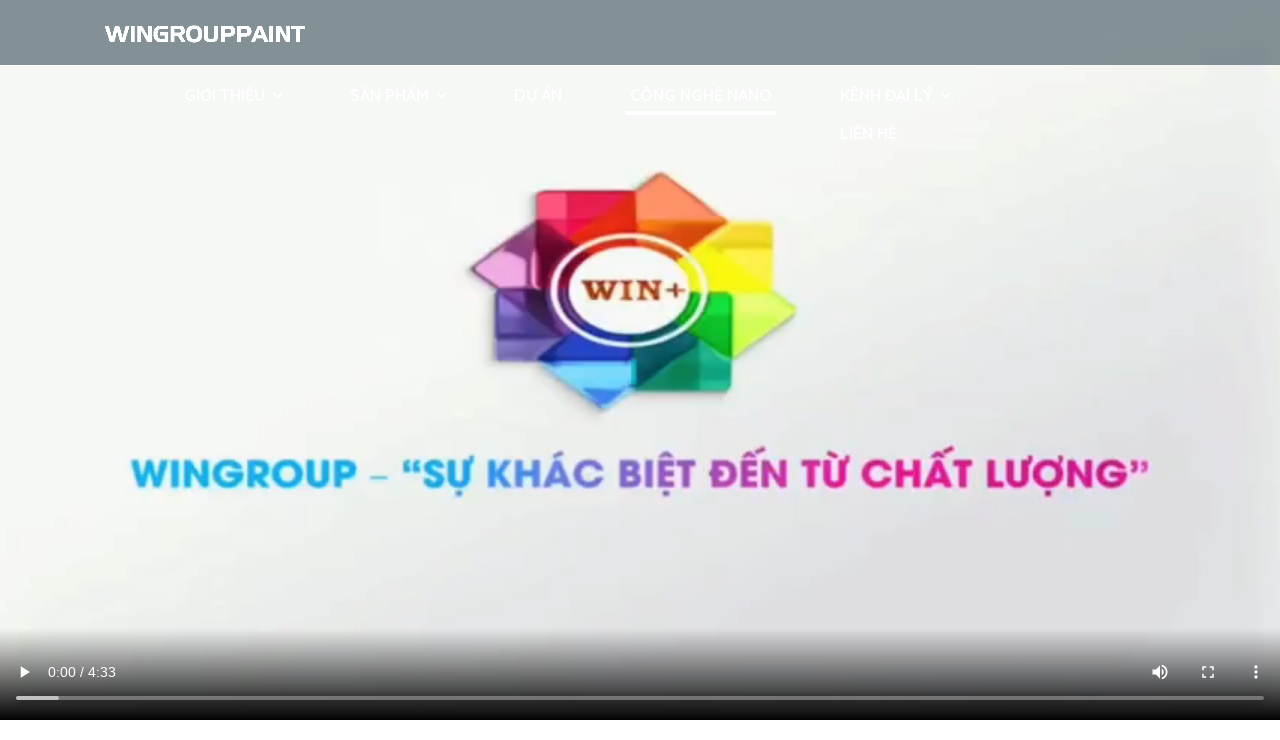

--- FILE ---
content_type: text/html; charset=UTF-8
request_url: https://www.wingrouppaint.com.vn/son-vinspex-son-nara-16
body_size: 5409
content:


<!DOCTYPE html>
<html lang="en">
<base href="https://www.wingrouppaint.com.vn/">

<head>
    <meta http-equiv="Content-Type" content="text/html; charset=utf-8" />
    <title></title>
    <meta http-equiv="X-UA-Compatible" content="IE=edge" />
    <meta name="viewport" content="width=device-width, initial-scale=1.0" />
    <link href="hinhmenu/logo.png" rel="shortcut icon" />
    <link rel="canonical" href="https://wingrouppaint.com.vn/" />
    <link rel="stylesheet" href="css/plugins.min.css">
    <link rel="stylesheet" href="css/revslider/settings.css">
    <link rel="stylesheet" href="css/style3661.css?v=2.0">
    <meta name="twitter:card" content="https://wingrouppaint.com.vn//son-vinspex-son-nara-16" />
    <meta name="keywords" content="" />
    <meta name="description" content="" />
    <meta property="og:url" content="https://wingrouppaint.com.vn//son-vinspex-son-nara-16" />
    <meta property="og:type" content="website" />
    <meta property="og:image:alt" content="https://wingrouppaint.com.vn/" />
    <meta property="og:title" content="https://wingrouppaint.com.vn/" />
    <meta property="og:description" content="https://wingrouppaint.com.vn/" />
    <meta property="og:image" content="" />
    <meta property="og:updated_time" content="1578214368" />
    <meta property="og:image" content="https://www.wingrouppaint.com.vn/HinhCTSP/Hinhdichvu/" />
    <meta property="og:description" content="" />

    <link rel="stylesheet" href="assets/css/preloader.css">
    <link rel="stylesheet" href="assets/css/bootstrap.min.css">
    <link rel="stylesheet" href="assets/css/meanmenu.css">
    <link rel="stylesheet" href="assets/css/animate.min.css">
    <link rel="stylesheet" href="assets/css/owl.carousel.min.css">
    <link rel="stylesheet" href="assets/css/swiper-bundle.css">
    <link rel="stylesheet" href="assets/css/backToTop.css">
    <link rel="stylesheet" href="assets/css/magnific-popup.css">
    <link rel="stylesheet" href="assets/css/nice-select.css">
    <link rel="stylesheet" href="assets/css/circularProgressBar.css">
    <link rel="stylesheet" href="assets/css/fontAwesome5Pro.css">
    <link rel="stylesheet" href="assets/css/flaticon.css">
    <link rel="stylesheet" href="assets/css/default.css">
    <link rel="stylesheet" href="assets/css/style.css">
    <!-- Plugins CSS File -->

    <!-- GOOGLE FONTS -->
    <link rel="stylesheet" href="sitebds/css/jquery-ui.css">
    <!-- GOOGLE FONTS -->
    <link href="https://fonts.googleapis.com/css?family=Lato:300,300i,400,400i%7CMontserrat:600,800" rel="stylesheet">
    <!-- FONT AWESOME -->
    <link rel="stylesheet" href="sitebds/font/flaticon.css">
    <link rel="stylesheet" href="sitebds/css/fontawesome-all.min.css">
    <link rel="stylesheet" href="sitebds/css/fontawesome-5-all.min.css">
    <link rel="stylesheet" href="sitebds/css/font-awesome.min.css">
    <link rel="stylesheet" href="sitebds/css/chitietsanpham.css">
    <link rel="stylesheet" href="sitebds/css/menutop.css">
    <link rel="stylesheet" href="sitebds/css/trangchu.css">



    <!-- ARCHIVES CSS -->
    <link rel="stylesheet" href="sitebds/css/search.css">
    <link rel="stylesheet" href="sitebds/css/animate.css">
    <link rel="stylesheet" href="sitebds/css/aos.css">
    <link rel="stylesheet" href="sitebds/css/aos2.css">
    <link rel="stylesheet" href="sitebds/css/magnific-popup.css">
    <link rel="stylesheet" href="sitebds/css/lightcase.css">
    <link rel="stylesheet" href="sitebds/css/owl.carousel.min.css">
    <link rel="stylesheet" href="sitebds/css/bootstrap.min.css">
    <link rel="stylesheet" href="sitebds/css/menu.css">
    <link rel="stylesheet" href="sitebds/css/slick.css">
    <link rel="stylesheet" href="sitebds/css/styles.css">
    <link rel="stylesheet" href="sitebds/css/maps.css">
    <link rel="stylesheet" id="color" href="sitebds/css/colors/pink.css">
    <link rel="preconnect" href="https://fonts.googleapis.com">
    <link rel="preconnect" href="https://fonts.gstatic.com" crossorigin>
    <link href="https://fonts.googleapis.com/css2?family=Quicksand:wght@300..700&display=swap" rel="stylesheet">

    <script src="https://ajax.googleapis.com/ajax/libs/jquery/3.5.1/jquery.min.js"></script>
    <script type="application/ld+json">
        {
            "@context": "http://schema.org",
            "@type": "TẬP ĐOÀN WINGROUP",
            "name": "TẬP ĐOÀN WINGROUP",
            "url": "https://wingrouppaint.com.vn//"
        }
    </script>

    <!-- Global site tag (gtag.js) - Google Analytics -->
    <script async src="https://www.googletagmanager.com/gtag/js?id=UA-106809384-1"></script>
    <script>
        window.dataLayer = window.dataLayer || [];

        function gtag() {
            dataLayer.push(arguments);
        }
        gtag('js', new Date());

        gtag('config', 'UA-106809384-1');
    </script>
    <script type="text/javascript">
        window.dataLayer = window.dataLayer || [];
    </script>

</head>

<body class="homepage-9 hp-6 homepage-1 mh homepage-12 hp-6 homepage-9">
    <!-- Wrapper -->

    <div id="wrapper"></div>
    
    <!-- Header Container

<div id="banner-top" class="container slideDown hide-on-mobile" role="alert"
    style="display: flex; align-items: center; justify-content: space-between; height: auto; margin-top:8px;">
    <img style=" width:7%; height: 100%;" src="hinhmenu/logo.png" alt="thành lập công ty đà nẵng">

    <div style="text-align: right; display: flex; gap: 10px;">
        <a href="tel:0923093789">
            <button class="btn btn-primary"
                style="margin: 0; padding: 10px 20px; border-radius: 25px; background-color: #c00; border: none; font-size: 16px;color:#fff;">
                <i class="fa fa-volume-control-phone" aria-hidden="true"></i> <b>0923 093 789</b>
            </button>
        </a>
    </div>
</div>
 -->
<!-- Mobile Navigation -->
<div class="mobile-menu-container">
    <button class="mobile-menu-btn">
        <i class="fa fa-bars"></i>
    </button> &nbsp;&nbsp;&nbsp;&nbsp;&nbsp;&nbsp;&nbsp;&nbsp;&nbsp;&nbsp;
    <a href="trangchu"><img style="width:70%" src=" hinhmenu/wingroup.png" alt=""></a>
</div>

<nav class="mobile-menu">
    <button class="close-menu">&times;</button>
    <ul>
        <li class="menu-item-has-children">
            <a href="javascript:void(0);">GIỚI THIỆU <span class="arrow">▼</span></a>
            <ul class="submenu">
                <!-- <li style="width:250px"><a href="chung-nhan">CHỨNG NHẬN</a></li> -->
                
                    <li><a style="color: #ff6f6f;"
                            href="gioithieu/lich-su-hinh-thanh">Lịch Sử Hình Thành</a>
                    </li>
                
                    <li><a style="color: #ff6f6f;"
                            href="gioithieu/tam-nhin-–-su-menh-–-gia-tri-cot-loi">Tầm nhìn – Sứ mệnh – Giá trị cốt lõi</a>
                    </li>
                
                    <li><a style="color: #ff6f6f;"
                            href="gioithieu/he-thong-san-xuat-&-nha-may">Hệ thống sản xuất & nhà máy</a>
                    </li>
                
                    <li><a style="color: #ff6f6f;"
                            href="gioithieu/doi-ngu-–-doi-tac-–-thanh-tuu">Đội ngũ – Đối tác – Thành tựu</a>
                    </li>
                            </ul>
        </li>
        <li class="menu-item-has-children">
            <a href="javascript:void(0);">SẢN PHẨM <span class="arrow">▼</span></a>
            <ul class="submenu">
                                    <li><a style="color: #ff6f6f;"
                            href="danh-muc/son-noi-that">SƠN NỘI THẤT</a>
                    </li>
                                    <li><a style="color: #ff6f6f;"
                            href="danh-muc/son-ngoai-that">SƠN NGOẠI THẤT</a>
                    </li>
                                    <li><a style="color: #ff6f6f;"
                            href="danh-muc/son-chong-tham">SƠN CHỐNG THẤM</a>
                    </li>
                                    <li><a style="color: #ff6f6f;"
                            href="danh-muc/son-lot-khang-kiem---sieu-khang-muoi">SƠN LÓT KHÁNG KIỀM - SIÊU KHÁNG MUỐI</a>
                    </li>
                                    <li><a style="color: #ff6f6f;"
                            href="danh-muc/son-hieu-ung---son-nhu">SƠN HIỆU ỨNG - SƠN NHŨ</a>
                    </li>
                                    <li><a style="color: #ff6f6f;"
                            href="danh-muc/chong-tham-san-mai-lo-thien-w.ct---709">CHÔNG THẤM SÀN MÁI LỘ THIÊN W.CT - 709</a>
                    </li>
                            </ul>
        </li>
        <li><a href="duan">DỰ ÁN</a></li>
        <li><a href="gioithieu/uu-diem-cong-nghe-nano">CÔNG NGHỆ NANO</a></li>
        <li class="menu-item-has-children">
            <a href="javascript:void(0);">KÊNH ĐẠI LÝ <span class="arrow">▼</span></a>
            <ul class="submenu">
                <li><a style="color: #ff6f6f;" href="dang-ky-lam-dai-ly">Đăng ký làm đại lý online</a>
                                </li>
                                    <li><a style="color: #ff6f6f;"
                                            href="chi-tiet/chinh-sach-mo-dai-ly">Chính sách mở đại lý</a>
                                    </li>
                                    <li><a style="color: #ff6f6f;"
                                            href="chi-tiet/uu-dai-&-ho-tro">Ưu đãi & hỗ trợ</a>
                                    </li>
                                    <li><a style="color: #ff6f6f;"
                                            href="chi-tiet/tai-lieu-danh-cho-doi-tac">Tài liệu dành cho đối tác</a>
                                    </li>
                                    <li><a style="color: #ff6f6f;"
                                            href="chi-tiet/giang-sinh-an-lanh-–-xuan-sang-phu-quy">GIÁNG SINH AN LÀNH – XUÂN SANG PHÚ QUÝ</a>
                                    </li>
                            </ul>
        </li>
        <li><a href="lien-he">LIÊN HỆ</a></li>
    </ul>
</nav>



<header id="header-container" class="header head-tr">
    <!-- Header -->
    <div id="header" class="head-tr bottom">
        <div class="container container-header">
            <!-- Left Side Content -->
            <div class="left-side">
                <!-- Logo -->
                <div id="logo">
                    <a href="trangchu"><img src="hinhmenu/wingroup.png" data-sticky-logo="hinhmenu/wingroup.png"
                            alt="WINGROUP"></a>
                </div>


                <!-- Main Navigation -->
                <nav id="navigation" class="style-1 head-tr">
                    <ul id="responsive">
                        <li><a href="#" class="">GIỚI THIỆU</a>
                            <ul>
                                <!-- <li style="width:250px"><a href="chung-nhan">CHỨNG NHẬN</a></li> -->
                                
                                    <li style="width:350px"><a
                                            href="gioithieu/lich-su-hinh-thanh">Lịch Sử Hình Thành</a>
                                    </li>
                                
                                    <li style="width:350px"><a
                                            href="gioithieu/tam-nhin-–-su-menh-–-gia-tri-cot-loi">Tầm nhìn – Sứ mệnh – Giá trị cốt lõi</a>
                                    </li>
                                
                                    <li style="width:350px"><a
                                            href="gioithieu/he-thong-san-xuat-&-nha-may">Hệ thống sản xuất & nhà máy</a>
                                    </li>
                                
                                    <li style="width:350px"><a
                                            href="gioithieu/doi-ngu-–-doi-tac-–-thanh-tuu">Đội ngũ – Đối tác – Thành tựu</a>
                                    </li>
                                                            </ul>
                        </li>

                        <li><a href="son" class=" ">SẢN PHẨM</a>
                            <ul>
                                                                    <li><a
                                            href="danh-muc/son-noi-that">SƠN NỘI THẤT</a>
                                    </li>
                                                                    <li><a
                                            href="danh-muc/son-ngoai-that">SƠN NGOẠI THẤT</a>
                                    </li>
                                                                    <li><a
                                            href="danh-muc/son-chong-tham">SƠN CHỐNG THẤM</a>
                                    </li>
                                                                    <li><a
                                            href="danh-muc/son-lot-khang-kiem---sieu-khang-muoi">SƠN LÓT KHÁNG KIỀM - SIÊU KHÁNG MUỐI</a>
                                    </li>
                                                                    <li><a
                                            href="danh-muc/son-hieu-ung---son-nhu">SƠN HIỆU ỨNG - SƠN NHŨ</a>
                                    </li>
                                                                    <li><a
                                            href="danh-muc/chong-tham-san-mai-lo-thien-w.ct---709">CHÔNG THẤM SÀN MÁI LỘ THIÊN W.CT - 709</a>
                                    </li>
                                                            </ul>
                        </li>
                        <li><a href="duan" class=" ">DỰ ÁN</a>
                        </li>
                        <li><a href="gioithieu/uu-diem-cong-nghe-nano" class="on"> CÔNG NGHỆ NANO</a>
                        </li>

                        <li><a href="tapdoan-wingroup" class=" ">KÊNH ĐẠI LÝ</a>
                            <ul>
                                <li style="width:350px"><a href="dang-ky-lam-dai-ly">Đăng ký làm đại lý online</a>
                                </li>
                                
                                    <li style="width:350px"><a
                                            href="chi-tiet/chinh-sach-mo-dai-ly">Chính sách mở đại lý</a>
                                    </li>
                                
                                    <li style="width:350px"><a
                                            href="chi-tiet/uu-dai-&-ho-tro">Ưu đãi & hỗ trợ</a>
                                    </li>
                                
                                    <li style="width:350px"><a
                                            href="chi-tiet/tai-lieu-danh-cho-doi-tac">Tài liệu dành cho đối tác</a>
                                    </li>
                                
                                    <li style="width:350px"><a
                                            href="chi-tiet/giang-sinh-an-lanh-–-xuan-sang-phu-quy">GIÁNG SINH AN LÀNH – XUÂN SANG PHÚ QUÝ</a>
                                    </li>
                                                            </ul>
                        </li>
                        <li><a href="lien-he" class=" ">LIÊN HỆ</a></li>
                    </ul>

                </nav>
                <!-- Main Navigation / End -->
            </div>
            <!-- Left Side Content / End -->
        </div>
    </div>
    <!-- Header / End -->

</header>
<script>
    document.addEventListener("DOMContentLoaded", function () {
        const menuBtn = document.querySelector(".mobile-menu-btn");
        const mobileMenu = document.querySelector(".mobile-menu");
        const closeBtn = document.querySelector(".close-menu");

        if (menuBtn && mobileMenu && closeBtn) {
            menuBtn.addEventListener("click", function (event) {
                event.preventDefault();
                event.stopPropagation();
                mobileMenu.classList.toggle("open");
                console.log("Menu toggled:", mobileMenu.classList.contains("open"));
            });

            closeBtn.addEventListener("click", function (event) {
                event.preventDefault();
                event.stopPropagation();
                mobileMenu.classList.remove("open");
                console.log("Menu closed");
            });

            //             document.addEventListener("click", function (event) {
            //             if (!mobileMenu.contains(event.target) && !menuBtn.contains(event.target)) {
            //                 mobileMenu.classList.add("open"); // Mở menu thay vì đóng
            //                 console.log("Clicked outside, menu opened");
            //     }
            // });
            document.addEventListener("click", function (event) {
                if (!mobileMenu.contains(event.target) && !menuBtn.contains(event.target)) {
                    mobileMenu.classList.remove("open");
                    console.log("Clicked outside, menu closed");
                }
            });
            menuBtn.style.position = "relative";
            menuBtn.style.zIndex = "3000";
        } else {
            console.error("Lỗi: Không tìm thấy phần tử menu.");
        }
    });

</script>
<script>
    document.querySelectorAll('.menu-item-has-children > a').forEach(function (menuItem) {
        menuItem.addEventListener('click', function (event) {
            event.preventDefault();
            var parentLi = this.parentElement;
            parentLi.classList.toggle('open');

            // Thêm hoặc xoá lớp mở cho mũi tên
            var arrow = parentLi.querySelector('.arrow');
            arrow.classList.toggle('rotated');
        });
    });
</script>

<!-- <script>
    document.addEventListener("DOMContentLoaded", function () {
        let input = document.querySelector(".search-input");
        let placeholderText = "Tìm kiếm...";
        let index = 0;
        let isDeleting = false;

        function animatePlaceholder() {
            if (!isDeleting) {
                input.setAttribute("placeholder", placeholderText.substring(0, index));
                index++;
                if (index > placeholderText.length) {
                    isDeleting = true;
                    setTimeout(animatePlaceholder, 300);
                    return;
                }
            } else {
                index--;
                input.setAttribute("placeholder", placeholderText.substring(0, index));
                if (index === 0) {
                    isDeleting = false;
                }
            }
            setTimeout(animatePlaceholder, 70);
        }

        animatePlaceholder();
    });


</script> -->
<div class="clearfix"></div>
<!-- Header Container / End -->    
<style>

    
    #videoWrapper {
      position: relative;
      width: 100%;
      height: 100vh;
      overflow: hidden;
    }
    video {
      width: 100%;
      height: 100%;
      object-fit: cover;
    }
    #startButton {
      position: absolute;
      top: 20px;
      left: 20px;
      z-index: 10;
      padding: 10px 20px;
      background: red;
      color: white;
      border: none;
      cursor: pointer;
      font-size: 16px;
    }
    
    /* General background video layout */
    #ourhome {
        position: relative;
        overflow: hidden;
        height: 100vh;
        width: 100%;
        margin-top: 0px;
    }

    #ourhome video.my-background-video {
        position: absolute;
        top: 0;
        left: 0;
        min-width: 100%;
        min-height: 100%;
        width: auto;
        height: auto;
        z-index: -1;
        object-fit: cover;
        background-size: cover;
    }

    /* Responsive height on mobile */
    @media screen and (max-width: 768px) {
        #ourhome {
                   height: 60vh !important;
        max-width: 621px;
        margin-top: 57px;
        }

        #ourhome video.my-background-video {
            height: 60vh !important;
            width: 100%;
        }
        .top50{
            padding-top:75px;
        }
    }


    /* Responsive height on mobile */
    @media screen and (max-width: 600px) {
        #ourhome {
                  height: 40vh !important;
        max-width: 521px;
        margin-top: 57px;
        }

        #ourhome video.my-background-video {
            height: 40vh !important;
            width: 100%;
        }
        .top50{
            padding-top:75px;
        }
    }
    
        /* Responsive height on mobile */
    @media screen and (max-width: 480px) {
        #ourhome {
                  height: 47vh  !important;
        max-width: 480px;
        margin-top: 57px;
        }

        #ourhome video.my-background-video {
            height: 47vh  !important;
            width: 100%;
        }
        .top50{
            padding-top:75px;
        }
    }

    /* Ensure content is above video */
    #ourhome .container {
        position: relative;
        z-index: 2;
    }

    .playbtn {
        position: relative;
        display: inline-block;
        padding: 25px 30px;
        margin: 40px 0;
        color: #ffffff;
        text-decoration: none;
        text-transform: uppercase;
        transition: 0.5s;
        font-weight: 600;
        letter-spacing: 4px;
        overflow: hidden;
    }

    .playbtn:hover {
        background: #ffffff;
        color: #000000;
        box-shadow: 0 0 5px #fff, 0 0 25px #fff, 0 0 50px #fff, 0 0 200px #fff;
        -webkit-box-reflect: below 1px linear-gradient(transparent, #0005);
    }

    .playbtn span {
        position: absolute;
        display: block;
    }

    .playbtn span:nth-child(1) {
        top: 0;
        left: 0;
        width: 100%;
        height: 10px;
        background: linear-gradient(90deg, transparent, #fff);
        animation: animate1 1s linear infinite;
    }

    @keyframes animate1 {
        0% {
            left: -100%;
        }

        50%,
        100% {
            left: 100%;
        }
    }

    .playbtn span:nth-child(2) {
        top: -100%;
        right: 0;
        width: 10px;
        height: 100%;
        background: linear-gradient(180deg, transparent, #fff);
        animation: animate2 1s linear infinite;
        animation-delay: 0.25s;
    }

    @keyframes animate2 {
        0% {
            top: -100%;
        }

        50%,
        100% {
            top: 100%;
        }
    }

    .playbtn span:nth-child(3) {
        bottom: 0;
        right: 0;
        width: 100%;
        height: 10px;
        background: linear-gradient(270deg, transparent, #fff);
        animation: animate3 1s linear infinite;
        animation-delay: 0.5s;
    }

    @keyframes animate3 {
        0% {
            right: -100%;
        }

        50%,
        100% {
            right: 100%;
        }
    }

    .playbtn span:nth-child(4) {
        bottom: -100%;
        left: 0;
        width: 10px;
        height: 100%;
        background: linear-gradient(360deg, transparent, #fff);
        animation: animate4 1s linear infinite;
        animation-delay: 0.75s;
    }

    @keyframes animate4 {
        0% {
            bottom: -100%;
        }

        50%,
        100% {
            bottom: 100%;
        }
    }
</style>

<section class="full-screen parallax-video parallaxie center-block bg-video-container" id="ourhome">

<!-- <button id="playButton">▶️ Bấm để xem video có tiếng</button>  -->

<video id="myVideo" controls>
  <source src="wingrouppaint-son.mp4" type="video/mp4">
  Trình duyệt không hỗ trợ video.
</video>

<script>
  const playButton = document.getElementById("playButton");
  const video = document.getElementById("myVideo");

  playButton.addEventListener("click", () => {
    playButton.style.display = "none";   // Ẩn nút
    video.style.display = "block";       // Hiện video
    video.muted = false;                 // Bật tiếng
    video.play();                        // Phát video
  });
</script>

</section>    <style>
    .share-linknd {
        width: 100%;
        margin: 0px 0;
        border-radius: 4px;
        display: inline-block;
        /*background: #ab9d5a;*/
    }
</style>
<h2 style="font-size:0px; margin: 0px; height:0px; color:#fff; margin: 0px; padding: 0px;"><a>Tư vấn lắp đặt hệ thống
        PCCC</a></h2>

<script src="https://ajax.googleapis.com/ajax/libs/jquery/3.5.1/jquery.min.js"></script>

<div class="page-title" style="background:#e9ecef; margin-top:68px">
    <div class="container">
        <div class="row">
            <div class="col-md-12">
                

--- FILE ---
content_type: text/css
request_url: https://www.wingrouppaint.com.vn/css/revslider/settings.css
body_size: 23699
content:
/*-----------------------------------------------------------------------------

-	Revolution Slider 5.0 Default Style Settings -

Screen Stylesheet

version:   	5.4.5
date:      	15/05/17
author:		themepunch
email:     	info@themepunch.com
website:   	http://www.themepunch.com
-----------------------------------------------------------------------------*/
#debungcontrolls,
.debugtimeline {
    width: 100%;
    box-sizing: border-box
}

.rev_column,
.rev_column .tp-parallax-wrap,
.tp-svg-layer svg {
    vertical-align: top
}

#debungcontrolls {
    z-index: 100000;
    position: fixed;
    bottom: 0;
    height: auto;
    background: rgba(0, 0, 0, .6);
    padding: 10px
}

.debugtimeline {
    height: 10px;
    position: relative;
    margin-bottom: 3px;
    display: none;
    white-space: nowrap
}

.debugtimeline:hover {
    height: 15px
}

.the_timeline_tester {
    background: #e74c3c;
    position: absolute;
    top: 0;
    left: 0;
    height: 100%;
    width: 0
}

.rs-go-fullscreen {
    position: fixed !important;
    width: 100% !important;
    height: 100% !important;
    top: 0 !important;
    left: 0 !important;
    z-index: 9999999 !important;
    background: #fff !important
}

.debugtimeline.tl_slide .the_timeline_tester {
    background: #f39c12
}

.debugtimeline.tl_frame .the_timeline_tester {
    background: #3498db
}

.debugtimline_txt {
    color: #fff;
    font-weight: 400;
    font-size: 7px;
    position: absolute;
    left: 10px;
    top: 0;
    white-space: nowrap;
    line-height: 10px
}

.rtl {
    direction: rtl
}

@font-face {
    font-family: revicons;
    src: url(../fonts/revicons/revicons90c6.eot?5510888);
    src: url(../fonts/revicons/revicons90c6.eot?5510888#iefix) format('embedded-opentype'), url(../fonts/revicons/revicons90c6.woff?5510888) format('woff'), url(../fonts/revicons/revicons90c6.ttf?5510888) format('truetype'), url(../fonts/revicons/revicons90c6.svg?5510888#revicons) format('svg');
    font-weight: 400;
    font-style: normal
}

[class*=" revicon-"]:before,
[class^=revicon-]:before {
    font-family: revicons;
    font-style: normal;
    font-weight: 400;
    speak: none;
    display: inline-block;
    text-decoration: inherit;
    width: 1em;
    margin-right: .2em;
    text-align: center;
    font-variant: normal;
    text-transform: none;
    line-height: 1em;
    margin-left: .2em
}

.revicon-search-1:before {
    content: '\e802'
}

.revicon-pencil-1:before {
    content: '\e831'
}

.revicon-picture-1:before {
    content: '\e803'
}

.revicon-cancel:before {
    content: '\e80a'
}

.revicon-info-circled:before {
    content: '\e80f'
}

.revicon-trash:before {
    content: '\e801'
}

.revicon-left-dir:before {
    content: '\e817'
}

.revicon-right-dir:before {
    content: '\e818'
}

.revicon-down-open:before {
    content: '\e83b'
}

.revicon-left-open:before {
    content: '\e819'
}

.revicon-right-open:before {
    content: '\e81a'
}

.revicon-angle-left:before {
    content: '\e820'
}

.revicon-angle-right:before {
    content: '\e81d'
}

.revicon-left-big:before {
    content: '\e81f'
}

.revicon-right-big:before {
    content: '\e81e'
}

.revicon-magic:before {
    content: '\e807'
}

.revicon-picture:before {
    content: '\e800'
}

.revicon-export:before {
    content: '\e80b'
}

.revicon-cog:before {
    content: '\e832'
}

.revicon-login:before {
    content: '\e833'
}

.revicon-logout:before {
    content: '\e834'
}

.revicon-video:before {
    content: '\e805'
}

.revicon-arrow-combo:before {
    content: '\e827'
}

.revicon-left-open-1:before {
    content: '\e82a'
}

.revicon-right-open-1:before {
    content: '\e82b'
}

.revicon-left-open-mini:before {
    content: '\e822'
}

.revicon-right-open-mini:before {
    content: '\e823'
}

.revicon-left-open-big:before {
    content: '\e824'
}

.revicon-right-open-big:before {
    content: '\e825'
}

.revicon-left:before {
    content: '\e836'
}

.revicon-right:before {
    content: '\e826'
}

.revicon-ccw:before {
    content: '\e808'
}

.revicon-arrows-ccw:before {
    content: '\e806'
}

.revicon-palette:before {
    content: '\e829'
}

.revicon-list-add:before {
    content: '\e80c'
}

.revicon-doc:before {
    content: '\e809'
}

.revicon-left-open-outline:before {
    content: '\e82e'
}

.revicon-left-open-2:before {
    content: '\e82c'
}

.revicon-right-open-outline:before {
    content: '\e82f'
}

.revicon-right-open-2:before {
    content: '\e82d'
}

.revicon-equalizer:before {
    content: '\e83a'
}

.revicon-layers-alt:before {
    content: '\e804'
}

.revicon-popup:before {
    content: '\e828'
}

.rev_slider_wrapper {
    position: relative;
    z-index: 0;
    width: 100%
}

.rev_slider {
    position: relative;
    overflow: visible
}

.entry-content .rev_slider a,
.rev_slider a {
    box-shadow: none
}

.tp-overflow-hidden {
    overflow: hidden !important
}

.group_ov_hidden {
    overflow: hidden
}

.rev_slider img,
.tp-simpleresponsive img {
    max-width: none !important;
    transition: none;
    margin: 0;
    padding: 0;
    border: none
}

.rev_slider .no-slides-text {
    font-weight: 700;
    text-align: center;
    padding-top: 80px
}

.rev_slider>ul,
.rev_slider>ul>li,
.rev_slider>ul>li:before,
.rev_slider_wrapper>ul,
.tp-revslider-mainul>li,
.tp-revslider-mainul>li:before,
.tp-simpleresponsive>ul,
.tp-simpleresponsive>ul>li,
.tp-simpleresponsive>ul>li:before {
    list-style: none !important;
    position: absolute;
    margin: 0 !important;
    padding: 0 !important;
    overflow-x: visible;
    overflow-y: visible;
    background-image: none;
    background-position: 0 0;
    text-indent: 0;
    top: 0;
    left: 0
}

.rev_slider>ul>li,
.rev_slider>ul>li:before,
.tp-revslider-mainul>li,
.tp-revslider-mainul>li:before,
.tp-simpleresponsive>ul>li,
.tp-simpleresponsive>ul>li:before {
    visibility: hidden
}

.tp-revslider-mainul,
.tp-revslider-slidesli {
    padding: 0 !important;
    margin: 0 !important;
    list-style: none !important
}

.fullscreen-container,
.fullwidthbanner-container {
    padding: 0;
    position: relative
}

.rev_slider li.tp-revslider-slidesli {
    position: absolute !important
}

.tp-caption .rs-untoggled-content {
    display: block
}

.tp-caption .rs-toggled-content {
    display: none
}

.rs-toggle-content-active.tp-caption .rs-toggled-content {
    display: block
}

.rs-toggle-content-active.tp-caption .rs-untoggled-content {
    display: none
}

.rev_slider .caption,
.rev_slider .tp-caption {
    position: relative;
    visibility: hidden;
    white-space: nowrap;
    display: block;
    -webkit-font-smoothing: antialiased !important;
    z-index: 1
}

.rev_slider .caption,
.rev_slider .tp-caption,
.tp-simpleresponsive img {
    -moz-user-select: none;
    -khtml-user-select: none;
    -webkit-user-select: none;
    -o-user-select: none
}

.rev_slider .tp-mask-wrap .tp-caption,
.rev_slider .tp-mask-wrap :last-child,
.wpb_text_column .rev_slider .tp-mask-wrap .tp-caption,
.wpb_text_column .rev_slider .tp-mask-wrap :last-child {
    margin-bottom: 0
}

.tp-svg-layer svg {
    width: 100%;
    height: 100%;
    position: relative
}

.tp-carousel-wrapper {
    cursor: url(openhand.cur), move
}

.tp-carousel-wrapper.dragged {
    cursor: url(closedhand.cur), move
}

.tp_inner_padding {
    box-sizing: border-box;
    max-height: none !important
}

.tp-caption.tp-layer-selectable {
    -moz-user-select: all;
    -khtml-user-select: all;
    -webkit-user-select: all;
    -o-user-select: all
}

.tp-caption.tp-hidden-caption,
.tp-forcenotvisible,
.tp-hide-revslider,
.tp-parallax-wrap.tp-hidden-caption {
    visibility: hidden !important;
    display: none !important
}

.rev_slider audio,
.rev_slider embed,
.rev_slider iframe,
.rev_slider object,
.rev_slider video {
    max-width: none !important
}

.tp-element-background {
    position: absolute;
    top: 0;
    left: 0;
    width: 100%;
    height: 100%;
    z-index: 0
}

.tp-blockmask,
.tp-blockmask_in,
.tp-blockmask_out {
    position: absolute;
    top: 0;
    left: 0;
    width: 100%;
    height: 100%;
    background: #fff;
    z-index: 1000;
    transform: scaleX(0) scaleY(0)
}

.tp-parallax-wrap {
    transform-style: preserve-3d
}

.rev_row_zone {
    position: absolute;
    width: 100%;
    left: 0;
    box-sizing: border-box;
    min-height: 50px;
    font-size: 0
}

.rev_column_inner,
.rev_slider .tp-caption.rev_row {
    position: relative;
    width: 100% !important;
    box-sizing: border-box
}

.rev_row_zone_top {
    top: 0
}

.rev_row_zone_middle {
    top: 50%;
    transform: translateY(-50%)
}

.rev_row_zone_bottom {
    bottom: 0
}

.rev_slider .tp-caption.rev_row {
    display: table;
    table-layout: fixed;
    vertical-align: top;
    height: auto !important;
    font-size: 0
}

.rev_column {
    display: table-cell;
    position: relative;
    height: auto;
    box-sizing: border-box;
    font-size: 0
}

.rev_column_inner {
    display: block;
    height: auto !important;
    white-space: normal !important
}

.rev_column_bg {
    width: 100%;
    height: 100%;
    position: absolute;
    top: 0;
    left: 0;
    z-index: 0;
    box-sizing: border-box;
    background-clip: content-box;
    border: 0 solid transparent
}

.tp-caption .backcorner,
.tp-caption .backcornertop,
.tp-caption .frontcorner,
.tp-caption .frontcornertop {
    height: 0;
    top: 0;
    width: 0;
    position: absolute
}

.rev_column_inner .tp-loop-wrap,
.rev_column_inner .tp-mask-wrap,
.rev_column_inner .tp-parallax-wrap {
    text-align: inherit
}

.rev_column_inner .tp-mask-wrap {
    display: inline-block
}

.rev_column_inner .tp-parallax-wrap,
.rev_column_inner .tp-parallax-wrap .tp-loop-wrap,
.rev_column_inner .tp-parallax-wrap .tp-mask-wrap {
    position: relative !important;
    left: auto !important;
    top: auto !important;
    line-height: 0
}

.tp-video-play-button,
.tp-video-play-button i {
    line-height: 50px !important;
    vertical-align: top;
    text-align: center
}

.rev_column_inner .rev_layer_in_column,
.rev_column_inner .tp-parallax-wrap,
.rev_column_inner .tp-parallax-wrap .tp-loop-wrap,
.rev_column_inner .tp-parallax-wrap .tp-mask-wrap {
    vertical-align: top
}

.rev_break_columns {
    display: block !important
}

.rev_break_columns .tp-parallax-wrap.rev_column {
    display: block !important;
    width: 100% !important
}

.fullwidthbanner-container {
    overflow: hidden
}

.fullwidthbanner-container .fullwidthabanner {
    width: 100%;
    position: relative
}

.tp-static-layers {
    position: absolute;
    z-index: 101;
    top: 0;
    left: 0
}

.tp-caption .frontcorner {
    border-left: 40px solid transparent;
    border-right: 0 solid transparent;
    border-top: 40px solid #00A8FF;
    left: -40px
}

.tp-caption .backcorner {
    border-left: 0 solid transparent;
    border-right: 40px solid transparent;
    border-bottom: 40px solid #00A8FF;
    right: 0
}

.tp-caption .frontcornertop {
    border-left: 40px solid transparent;
    border-right: 0 solid transparent;
    border-bottom: 40px solid #00A8FF;
    left: -40px
}

.tp-caption .backcornertop {
    border-left: 0 solid transparent;
    border-right: 40px solid transparent;
    border-top: 40px solid #00A8FF;
    right: 0
}

.tp-layer-inner-rotation {
    position: relative !important
}

img.tp-slider-alternative-image {
    width: 100%;
    height: auto
}

.caption.fullscreenvideo,
.rs-background-video-layer,
.tp-caption.coverscreenvideo,
.tp-caption.fullscreenvideo {
    width: 100%;
    height: 100%;
    top: 0;
    left: 0;
    position: absolute
}

.noFilterClass {
    filter: none !important
}

.rs-background-video-layer {
    visibility: hidden;
    z-index: 0
}

.caption.fullscreenvideo audio,
.caption.fullscreenvideo iframe,
.caption.fullscreenvideo video,
.tp-caption.fullscreenvideo iframe,
.tp-caption.fullscreenvideo iframe audio,
.tp-caption.fullscreenvideo iframe video {
    width: 100% !important;
    height: 100% !important;
    display: none
}

.fullcoveredvideo audio,
.fullscreenvideo audio .fullcoveredvideo video,
.fullscreenvideo video {
    background: #000
}

.fullcoveredvideo .tp-poster {
    background-position: center center;
    background-size: cover;
    width: 100%;
    height: 100%;
    top: 0;
    left: 0
}

.videoisplaying .html5vid .tp-poster {
    display: none
}

.tp-video-play-button {
    background: #000;
    background: rgba(0, 0, 0, .3);
    border-radius: 5px;
    position: absolute;
    top: 50%;
    left: 50%;
    color: #FFF;
    margin-top: -25px;
    margin-left: -25px;
    cursor: pointer;
    width: 50px;
    height: 50px;
    box-sizing: border-box;
    display: inline-block;
    z-index: 4;
    opacity: 0;
    transition: opacity .3s ease-out !important
}

.tp-audio-html5 .tp-video-play-button,
.tp-hiddenaudio {
    display: none !important
}

.tp-caption .html5vid {
    width: 100% !important;
    height: 100% !important
}

.tp-video-play-button i {
    width: 50px;
    height: 50px;
    display: inline-block;
    font-size: 40px !important
}

.rs-fullvideo-cover,
.tp-dottedoverlay,
.tp-shadowcover {
    height: 100%;
    top: 0;
    left: 0;
    position: absolute
}

.tp-caption:hover .tp-video-play-button {
    opacity: 1;
    display: block
}

.tp-caption .tp-revstop {
    display: none;
    border-left: 5px solid #fff !important;
    border-right: 5px solid #fff !important;
    margin-top: 15px !important;
    line-height: 20px !important;
    vertical-align: top;
    font-size: 25px !important
}

.tp-seek-bar,
.tp-video-button,
.tp-volume-bar {
    outline: 0;
    line-height: 12px;
    margin: 0;
    cursor: pointer
}

.videoisplaying .revicon-right-dir {
    display: none
}

.videoisplaying .tp-revstop {
    display: inline-block
}

.videoisplaying .tp-video-play-button {
    display: none
}

.fullcoveredvideo .tp-video-play-button {
    display: none !important
}

.fullscreenvideo .fullscreenvideo audio,
.fullscreenvideo .fullscreenvideo video {
    object-fit: contain !important
}

.fullscreenvideo .fullcoveredvideo audio,
.fullscreenvideo .fullcoveredvideo video {
    object-fit: cover !important
}

.tp-video-controls {
    position: absolute;
    bottom: 0;
    left: 0;
    right: 0;
    padding: 5px;
    opacity: 0;
    transition: opacity .3s;
    background-image: linear-gradient(to bottom, #000 13%, #323232 100%);
    display: table;
    max-width: 100%;
    overflow: hidden;
    box-sizing: border-box
}

.rev-btn.rev-hiddenicon i,
.rev-btn.rev-withicon i {
    transition: all .2s ease-out !important;
    font-size: 15px
}

.tp-caption:hover .tp-video-controls {
    opacity: .9
}

.tp-video-button {
    background: rgba(0, 0, 0, .5);
    border: 0;
    border-radius: 3px;
    font-size: 12px;
    color: #fff;
    padding: 0
}

.tp-video-button:hover {
    cursor: pointer
}

.tp-video-button-wrap,
.tp-video-seek-bar-wrap,
.tp-video-vol-bar-wrap {
    padding: 0 5px;
    display: table-cell;
    vertical-align: middle
}

.tp-video-seek-bar-wrap {
    width: 80%
}

.tp-video-vol-bar-wrap {
    width: 20%
}

.tp-seek-bar,
.tp-volume-bar {
    width: 100%;
    padding: 0
}

.rs-fullvideo-cover {
    width: 100%;
    background: 0 0;
    z-index: 5
}

.disabled_lc .tp-video-play-button,
.rs-background-video-layer audio::-webkit-media-controls,
.rs-background-video-layer video::-webkit-media-controls,
.rs-background-video-layer video::-webkit-media-controls-start-playback-button {
    display: none !important
}

.tp-audio-html5 .tp-video-controls {
    opacity: 1 !important;
    visibility: visible !important
}

.tp-dottedoverlay {
    background-repeat: repeat;
    width: 100%;
    z-index: 3
}

.tp-dottedoverlay.twoxtwo {
    background: url(../assets/gridtile.html)
}

.tp-dottedoverlay.twoxtwowhite {
    background: url(../assets/gridtile_white.html)
}

.tp-dottedoverlay.threexthree {
    background: url(../assets/gridtile_3x3.html)
}

.tp-dottedoverlay.threexthreewhite {
    background: url(../assets/gridtile_3x3_white.html)
}

.tp-shadowcover {
    width: 100%;
    background: #fff;
    z-index: -1
}

.tp-shadow1 {
    box-shadow: 0 10px 6px -6px rgba(0, 0, 0, .8)
}

.tp-shadow2:after,
.tp-shadow2:before,
.tp-shadow3:before,
.tp-shadow4:after {
    z-index: -2;
    position: absolute;
    content: "";
    bottom: 10px;
    left: 10px;
    width: 50%;
    top: 85%;
    max-width: 300px;
    background: 0 0;
    box-shadow: 0 15px 10px rgba(0, 0, 0, .8);
    transform: rotate(-3deg)
}

.tp-shadow2:after,
.tp-shadow4:after {
    transform: rotate(3deg);
    right: 10px;
    left: auto
}

.tp-shadow5 {
    position: relative;
    box-shadow: 0 1px 4px rgba(0, 0, 0, .3), 0 0 40px rgba(0, 0, 0, .1) inset
}

.tp-shadow5:after,
.tp-shadow5:before {
    content: "";
    position: absolute;
    z-index: -2;
    box-shadow: 0 0 25px 0 rgba(0, 0, 0, .6);
    top: 30%;
    bottom: 0;
    left: 20px;
    right: 20px;
    border-radius: 100px/20px
}

.tp-button {
    padding: 6px 13px 5px;
    border-radius: 3px;
    height: 30px;
    cursor: pointer;
    color: #fff !important;
    text-shadow: 0 1px 1px rgba(0, 0, 0, .6) !important;
    font-size: 15px;
    line-height: 45px !important;
    font-family: arial, sans-serif;
    font-weight: 700;
    letter-spacing: -1px;
    text-decoration: none
}

.tp-button.big {
    color: #fff;
    text-shadow: 0 1px 1px rgba(0, 0, 0, .6);
    font-weight: 700;
    padding: 9px 20px;
    font-size: 19px;
    line-height: 57px !important
}

.purchase:hover,
.tp-button.big:hover,
.tp-button:hover {
    background-position: bottom, 15px 11px
}

.purchase.green,
.purchase:hover.green,
.tp-button.green,
.tp-button:hover.green {
    background-color: #21a117;
    box-shadow: 0 3px 0 0 #104d0b
}

.purchase.blue,
.purchase:hover.blue,
.tp-button.blue,
.tp-button:hover.blue {
    background-color: #1d78cb;
    box-shadow: 0 3px 0 0 #0f3e68
}

.purchase.red,
.purchase:hover.red,
.tp-button.red,
.tp-button:hover.red {
    background-color: #cb1d1d;
    box-shadow: 0 3px 0 0 #7c1212
}

.purchase.orange,
.purchase:hover.orange,
.tp-button.orange,
.tp-button:hover.orange {
    background-color: #f70;
    box-shadow: 0 3px 0 0 #a34c00
}

.purchase.darkgrey,
.purchase:hover.darkgrey,
.tp-button.darkgrey,
.tp-button.grey,
.tp-button:hover.darkgrey,
.tp-button:hover.grey {
    background-color: #555;
    box-shadow: 0 3px 0 0 #222
}

.purchase.lightgrey,
.purchase:hover.lightgrey,
.tp-button.lightgrey,
.tp-button:hover.lightgrey {
    background-color: #888;
    box-shadow: 0 3px 0 0 #555
}

.rev-btn,
.rev-btn:visited {
    outline: 0 !important;
    box-shadow: none !important;
    text-decoration: none !important;
    line-height: 44px;
    font-size: 17px;
    font-weight: 500;
    padding: 12px 35px;
    box-sizing: border-box;
    font-family: Roboto, sans-serif;
    cursor: pointer
}

.rev-btn.rev-uppercase,
.rev-btn.rev-uppercase:visited {
    text-transform: uppercase;
    letter-spacing: 1px;
    font-size: 15px;
    font-weight: 900
}

.rev-btn.rev-withicon i {
    font-weight: 400;
    position: relative;
    top: 0;
    margin-left: 10px !important
}

.rev-btn.rev-hiddenicon i {
    font-weight: 400;
    position: relative;
    top: 0;
    opacity: 0;
    margin-left: 0 !important;
    width: 0 !important
}

.rev-btn.rev-hiddenicon:hover i {
    opacity: 1 !important;
    margin-left: 10px !important;
    width: auto !important
}

.rev-btn.rev-medium,
.rev-btn.rev-medium:visited {
    line-height: 36px;
    font-size: 14px;
    padding: 10px 30px
}

.rev-btn.rev-medium.rev-hiddenicon i,
.rev-btn.rev-medium.rev-withicon i {
    font-size: 14px;
    top: 0
}

.rev-btn.rev-small,
.rev-btn.rev-small:visited {
    line-height: 28px;
    font-size: 12px;
    padding: 7px 20px
}

.rev-btn.rev-small.rev-hiddenicon i,
.rev-btn.rev-small.rev-withicon i {
    font-size: 12px;
    top: 0
}

.rev-maxround {
    border-radius: 30px
}

.rev-minround {
    border-radius: 3px
}

.rev-burger {
    position: relative;
    width: 60px;
    height: 60px;
    box-sizing: border-box;
    padding: 22px 0 0 14px;
    border-radius: 50%;
    border: 1px solid rgba(51, 51, 51, .25);
    -webkit-tap-highlight-color: transparent;
    cursor: pointer
}

.rev-burger span {
    display: block;
    width: 30px;
    height: 3px;
    background: #333;
    transition: .7s;
    pointer-events: none;
    transform-style: flat !important
}

.rev-burger.revb-white span,
.rev-burger.revb-whitenoborder span {
    background: #fff
}

.rev-burger span:nth-child(2) {
    margin: 3px 0
}

#dialog_addbutton .rev-burger:hover :first-child,
.open .rev-burger :first-child,
.open.rev-burger :first-child {
    transform: translateY(6px) rotate(-45deg)
}

#dialog_addbutton .rev-burger:hover :nth-child(2),
.open .rev-burger :nth-child(2),
.open.rev-burger :nth-child(2) {
    transform: rotate(-45deg);
    opacity: 0
}

#dialog_addbutton .rev-burger:hover :last-child,
.open .rev-burger :last-child,
.open.rev-burger :last-child {
    transform: translateY(-6px) rotate(-135deg)
}

.rev-burger.revb-white {
    border: 2px solid rgba(255, 255, 255, .2)
}

.rev-burger.revb-darknoborder,
.rev-burger.revb-whitenoborder {
    border: 0
}

.rev-burger.revb-darknoborder span {
    background: #333
}

.rev-burger.revb-whitefull {
    background: #fff;
    border: none
}

.rev-burger.revb-whitefull span {
    background: #333
}

.rev-burger.revb-darkfull {
    background: #333;
    border: none
}

.rev-burger.revb-darkfull span,
.rev-scroll-btn.revs-fullwhite {
    background: #fff
}

@keyframes rev-ani-mouse {
    0% {
        opacity: 1;
        top: 29%
    }

    15% {
        opacity: 1;
        top: 50%
    }

    50% {
        opacity: 0;
        top: 50%
    }

    100% {
        opacity: 0;
        top: 29%
    }
}

.rev-scroll-btn {
    display: inline-block;
    position: relative;
    left: 0;
    right: 0;
    text-align: center;
    cursor: pointer;
    width: 35px;
    height: 55px;
    box-sizing: border-box;
    border: 3px solid #fff;
    border-radius: 23px
}

.rev-scroll-btn>* {
    display: inline-block;
    line-height: 18px;
    font-size: 13px;
    font-weight: 400;
    color: #fff;
    font-family: proxima-nova, "Helvetica Neue", Helvetica, Arial, sans-serif;
    letter-spacing: 2px
}

.rev-scroll-btn>.active,
.rev-scroll-btn>:focus,
.rev-scroll-btn>:hover {
    color: #fff
}

.rev-scroll-btn>.active,
.rev-scroll-btn>:active,
.rev-scroll-btn>:focus,
.rev-scroll-btn>:hover {
    opacity: .8
}

.rev-scroll-btn.revs-fullwhite span {
    background: #333
}

.rev-scroll-btn.revs-fulldark {
    background: #333;
    border: none
}

.rev-scroll-btn.revs-fulldark span,
.tp-bullet {
    background: #fff
}

.rev-scroll-btn span {
    position: absolute;
    display: block;
    top: 29%;
    left: 50%;
    width: 8px;
    height: 8px;
    margin: -4px 0 0 -4px;
    background: #fff;
    border-radius: 50%;
    animation: rev-ani-mouse 2.5s linear infinite
}

.rev-scroll-btn.revs-dark {
    border-color: #333
}

.rev-scroll-btn.revs-dark span {
    background: #333
}

.rev-control-btn {
    position: relative;
    display: inline-block;
    z-index: 5;
    color: #FFF;
    font-size: 20px;
    line-height: 60px;
    font-weight: 400;
    font-style: normal;
    font-family: Raleway;
    text-decoration: none;
    text-align: center;
    background-color: #000;
    border-radius: 50px;
    text-shadow: none;
    background-color: rgba(0, 0, 0, .5);
    width: 60px;
    height: 60px;
    box-sizing: border-box;
    cursor: pointer
}

.rev-cbutton-dark-sr,
.rev-cbutton-light-sr {
    border-radius: 3px
}

.rev-cbutton-light,
.rev-cbutton-light-sr {
    color: #333;
    background-color: rgba(255, 255, 255, .75)
}

.rev-sbutton {
    line-height: 37px;
    width: 37px;
    height: 37px
}

.rev-sbutton-blue {
    background-color: #3B5998
}

.rev-sbutton-lightblue {
    background-color: #00A0D1
}

.rev-sbutton-red {
    background-color: #DD4B39
}

.tp-bannertimer {
    visibility: hidden;
    width: 100%;
    height: 5px;
    background: #000;
    background: rgba(0, 0, 0, .15);
    position: absolute;
    z-index: 200;
    top: 0
}

.tp-bannertimer.tp-bottom {
    top: auto;
    bottom: 0 !important;
    height: 5px
}

.tp-caption img {
    background: 0 0;
    -ms-filter: "progid:DXImageTransform.Microsoft.gradient(startColorstr=#00FFFFFF,endColorstr=#00FFFFFF)";
    filter: progid:DXImageTransform.Microsoft.gradient(startColorstr=#00FFFFFF, endColorstr=#00FFFFFF);
    zoom: 1
}

.caption.slidelink a div,
.tp-caption.slidelink a div {
    width: 3000px;
    height: 1500px;
    background: url(../assets/coloredbg.html)
}

.tp-caption.slidelink a span {
    background: url(../assets/coloredbg.html)
}

.tp-loader.spinner0,
.tp-loader.spinner5 {
    background-image: url(../assets/loader.html);
    background-repeat: no-repeat
}

.tp-shape {
    width: 100%;
    height: 100%
}

.tp-caption .rs-starring {
    display: inline-block
}

.tp-caption .rs-starring .star-rating {
    float: none;
    display: inline-block;
    vertical-align: top;
    color: #FFC321 !important
}

.tp-caption .rs-starring .star-rating,
.tp-caption .rs-starring-page .star-rating {
    position: relative;
    height: 1em;
    width: 5.4em;
    font-family: star;
    font-size: 1em !important
}

.tp-loader.spinner0,
.tp-loader.spinner1 {
    width: 40px;
    height: 40px;
    margin-top: -20px;
    margin-left: -20px;
    animation: tp-rotateplane 1.2s infinite ease-in-out;
    background-color: #fff;
    border-radius: 3px;
    box-shadow: 0 0 20px 0 rgba(0, 0, 0, .15)
}

.tp-caption .rs-starring .star-rating:before,
.tp-caption .rs-starring-page .star-rating:before {
    content: "\73\73\73\73\73";
    color: #E0DADF;
    float: left;
    top: 0;
    left: 0;
    position: absolute
}

.tp-caption .rs-starring .star-rating span {
    overflow: hidden;
    float: left;
    top: 0;
    left: 0;
    position: absolute;
    padding-top: 1.5em;
    font-size: 1em !important
}

.tp-caption .rs-starring .star-rating span:before {
    content: "\53\53\53\53\53";
    top: 0;
    position: absolute;
    left: 0
}

.tp-loader {
    top: 50%;
    left: 50%;
    z-index: 10000;
    position: absolute
}

.tp-loader.spinner0 {
    background-position: center center
}

.tp-loader.spinner5 {
    background-position: 10px 10px;
    background-color: #fff;
    margin: -22px;
    width: 44px;
    height: 44px;
    border-radius: 3px
}

@keyframes tp-rotateplane {
    0% {
        transform: perspective(120px) rotateX(0) rotateY(0)
    }

    50% {
        transform: perspective(120px) rotateX(-180.1deg) rotateY(0)
    }

    100% {
        transform: perspective(120px) rotateX(-180deg) rotateY(-179.9deg)
    }
}

.tp-loader.spinner2 {
    width: 40px;
    height: 40px;
    margin-top: -20px;
    margin-left: -20px;
    background-color: red;
    box-shadow: 0 0 20px 0 rgba(0, 0, 0, .15);
    border-radius: 100%;
    animation: tp-scaleout 1s infinite ease-in-out
}

@keyframes tp-scaleout {
    0% {
        transform: scale(0)
    }

    100% {
        transform: scale(1);
        opacity: 0
    }
}

.tp-loader.spinner3 {
    margin: -9px 0 0 -35px;
    width: 70px;
    text-align: center
}

.tp-loader.spinner3 .bounce1,
.tp-loader.spinner3 .bounce2,
.tp-loader.spinner3 .bounce3 {
    width: 18px;
    height: 18px;
    background-color: #fff;
    box-shadow: 0 0 20px 0 rgba(0, 0, 0, .15);
    border-radius: 100%;
    display: inline-block;
    animation: tp-bouncedelay 1.4s infinite ease-in-out;
    animation-fill-mode: both
}

.tp-loader.spinner3 .bounce1 {
    animation-delay: -.32s
}

.tp-loader.spinner3 .bounce2 {
    animation-delay: -.16s
}

@keyframes tp-bouncedelay {

    0%,
    100%,
    80% {
        transform: scale(0)
    }

    40% {
        transform: scale(1)
    }
}

.tp-loader.spinner4 {
    margin: -20px 0 0 -20px;
    width: 40px;
    height: 40px;
    text-align: center;
    animation: tp-rotate 2s infinite linear
}

.tp-loader.spinner4 .dot1,
.tp-loader.spinner4 .dot2 {
    width: 60%;
    height: 60%;
    display: inline-block;
    position: absolute;
    top: 0;
    background-color: #fff;
    border-radius: 100%;
    animation: tp-bounce 2s infinite ease-in-out;
    box-shadow: 0 0 20px 0 rgba(0, 0, 0, .15)
}

.tp-loader.spinner4 .dot2 {
    top: auto;
    bottom: 0;
    animation-delay: -1s
}

@keyframes tp-rotate {
    100% {
        transform: rotate(360deg)
    }
}

@keyframes tp-bounce {

    0%,
    100% {
        transform: scale(0)
    }

    50% {
        transform: scale(1)
    }
}

.tp-bullets.navbar,
.tp-tabs.navbar,
.tp-thumbs.navbar {
    border: none;
    min-height: 0;
    margin: 0;
    border-radius: 0
}

.tp-bullets,
.tp-tabs,
.tp-thumbs {
    position: absolute;
    display: block;
    z-index: 1000;
    top: 0;
    left: 0
}

.tp-tab,
.tp-thumb {
    cursor: pointer;
    position: absolute;
    opacity: .5;
    box-sizing: border-box
}

.tp-arr-imgholder,
.tp-tab-image,
.tp-thumb-image,
.tp-videoposter {
    background-position: center center;
    background-size: cover;
    width: 100%;
    height: 100%;
    display: block;
    position: absolute;
    top: 0;
    left: 0
}

.tp-tab.selected,
.tp-tab:hover,
.tp-thumb.selected,
.tp-thumb:hover {
    opacity: 1
}

.tp-tab-mask,
.tp-thumb-mask {
    box-sizing: border-box !important
}

.tp-tabs,
.tp-thumbs {
    box-sizing: content-box !important
}

.tp-bullet {
    width: 15px;
    height: 15px;
    position: absolute;
    background: rgba(255, 255, 255, .3);
    cursor: pointer
}

.tp-bullet.selected,
.tp-bullet:hover {
    background: #fff
}

.tparrows {
    cursor: pointer;
    background: #000;
    background: rgba(0, 0, 0, .5);
    width: 40px;
    height: 40px;
    position: absolute;
    display: block;
    z-index: 1000
}

.tparrows:hover {
    background: #000
}

.tparrows:before {
    font-family: revicons;
    font-size: 15px;
    color: #fff;
    display: block;
    line-height: 40px;
    text-align: center
}

.hginfo,
.hglayerinfo {
    font-size: 12px;
    font-weight: 600
}

.tparrows.tp-leftarrow:before {
    content: '\e824'
}

.tparrows.tp-rightarrow:before {
    content: '\e825'
}

body.rtl .tp-kbimg {
    left: 0 !important
}

.dddwrappershadow {
    box-shadow: 0 45px 100px rgba(0, 0, 0, .4)
}

.hglayerinfo {
    position: fixed;
    bottom: 0;
    left: 0;
    color: #FFF;
    line-height: 20px;
    background: rgba(0, 0, 0, .75);
    padding: 5px 10px;
    z-index: 2000;
    white-space: normal
}

.helpgrid,
.hginfo {
    position: absolute
}

.hginfo {
    top: -2px;
    left: -2px;
    color: #e74c3c;
    background: #000;
    padding: 2px 5px
}

.indebugmode .tp-caption:hover {
    border: 1px dashed #c0392b !important
}

.helpgrid {
    border: 2px dashed #c0392b;
    top: 0;
    left: 0;
    z-index: 0
}

#revsliderlogloglog {
    padding: 15px;
    color: #fff;
    position: fixed;
    top: 0;
    left: 0;
    width: 200px;
    height: 150px;
    background: rgba(0, 0, 0, .7);
    z-index: 100000;
    font-size: 10px;
    overflow: scroll
}

.aden {
    filter: hue-rotate(-20deg) contrast(.9) saturate(.85) brightness(1.2)
}

.aden::after {
    background: linear-gradient(to right, rgba(66, 10, 14, .2), transparent);
    mix-blend-mode: darken
}

.perpetua::after,
.reyes::after {
    mix-blend-mode: soft-light;
    opacity: .5
}

.inkwell {
    filter: sepia(.3) contrast(1.1) brightness(1.1) grayscale(1)
}

.perpetua::after {
    background: linear-gradient(to bottom, #005b9a, #e6c13d)
}

.reyes {
    filter: sepia(.22) brightness(1.1) contrast(.85) saturate(.75)
}

.reyes::after {
    background: #efcdad
}

.gingham {
    filter: brightness(1.05) hue-rotate(-10deg)
}

.gingham::after {
    background: linear-gradient(to right, rgba(66, 10, 14, .2), transparent);
    mix-blend-mode: darken
}

.toaster {
    filter: contrast(1.5) brightness(.9)
}

.toaster::after {
    background: radial-gradient(circle, #804e0f, #3b003b);
    mix-blend-mode: screen
}

.walden {
    filter: brightness(1.1) hue-rotate(-10deg) sepia(.3) saturate(1.6)
}

.walden::after {
    background: #04c;
    mix-blend-mode: screen;
    opacity: .3
}

.hudson {
    filter: brightness(1.2) contrast(.9) saturate(1.1)
}

.hudson::after {
    background: radial-gradient(circle, #a6b1ff 50%, #342134);
    mix-blend-mode: multiply;
    opacity: .5
}

.earlybird {
    filter: contrast(.9) sepia(.2)
}

.earlybird::after {
    background: radial-gradient(circle, #d0ba8e 20%, #360309 85%, #1d0210 100%);
    mix-blend-mode: overlay
}

.mayfair {
    filter: contrast(1.1) saturate(1.1)
}

.mayfair::after {
    background: radial-gradient(circle at 40% 40%, rgba(255, 255, 255, .8), rgba(255, 200, 200, .6), #111 60%);
    mix-blend-mode: overlay;
    opacity: .4
}

.lofi {
    filter: saturate(1.1) contrast(1.5)
}

.lofi::after {
    background: radial-gradient(circle, transparent 70%, #222 150%);
    mix-blend-mode: multiply
}

._1977 {
    filter: contrast(1.1) brightness(1.1) saturate(1.3)
}

._1977:after {
    background: rgba(243, 106, 188, .3);
    mix-blend-mode: screen
}

.brooklyn {
    filter: contrast(.9) brightness(1.1)
}

.brooklyn::after {
    background: radial-gradient(circle, rgba(168, 223, 193, .4) 70%, #c4b7c8);
    mix-blend-mode: overlay
}

.xpro2 {
    filter: sepia(.3)
}

.xpro2::after {
    background: radial-gradient(circle, #e6e7e0 40%, rgba(43, 42, 161, .6) 110%);
    mix-blend-mode: color-burn
}

.nashville {
    filter: sepia(.2) contrast(1.2) brightness(1.05) saturate(1.2)
}

.nashville::after {
    background: rgba(0, 70, 150, .4);
    mix-blend-mode: lighten
}

.nashville::before {
    background: rgba(247, 176, 153, .56);
    mix-blend-mode: darken
}

.lark {
    filter: contrast(.9)
}

.lark::after {
    background: rgba(242, 242, 242, .8);
    mix-blend-mode: darken
}

.lark::before {
    background: #22253f;
    mix-blend-mode: color-dodge
}

.moon {
    filter: grayscale(1) contrast(1.1) brightness(1.1)
}

.moon::before {
    background: #a0a0a0;
    mix-blend-mode: soft-light
}

.moon::after {
    background: #383838;
    mix-blend-mode: lighten
}

.clarendon {
    filter: contrast(1.2) saturate(1.35)
}

.clarendon:before {
    background: rgba(127, 187, 227, .2);
    mix-blend-mode: overlay
}

.willow {
    filter: grayscale(.5) contrast(.95) brightness(.9)
}

.willow::before {
    background-color: radial-gradient(40%, circle, #d4a9af 55%, #000 150%);
    mix-blend-mode: overlay
}

.willow::after {
    background-color: #d8cdcb;
    mix-blend-mode: color
}

.rise {
    filter: brightness(1.05) sepia(.2) contrast(.9) saturate(.9)
}

.rise::after {
    background: radial-gradient(circle, rgba(232, 197, 152, .8), transparent 90%);
    mix-blend-mode: overlay;
    opacity: .6
}

.rise::before {
    background: radial-gradient(circle, rgba(236, 205, 169, .15) 55%, rgba(50, 30, 7, .4));
    mix-blend-mode: multiply
}

._1977:after,
._1977:before,
.aden:after,
.aden:before,
.brooklyn:after,
.brooklyn:before,
.clarendon:after,
.clarendon:before,
.earlybird:after,
.earlybird:before,
.gingham:after,
.gingham:before,
.hudson:after,
.hudson:before,
.inkwell:after,
.inkwell:before,
.lark:after,
.lark:before,
.lofi:after,
.lofi:before,
.mayfair:after,
.mayfair:before,
.moon:after,
.moon:before,
.nashville:after,
.nashville:before,
.perpetua:after,
.perpetua:before,
.reyes:after,
.reyes:before,
.rise:after,
.rise:before,
.slumber:after,
.slumber:before,
.toaster:after,
.toaster:before,
.walden:after,
.walden:before,
.willow:after,
.willow:before,
.xpro2:after,
.xpro2:before {
    content: '';
    display: block;
    height: 100%;
    width: 100%;
    top: 0;
    left: 0;
    position: absolute;
    pointer-events: none
}

._1977,
.aden,
.brooklyn,
.clarendon,
.earlybird,
.gingham,
.hudson,
.inkwell,
.lark,
.lofi,
.mayfair,
.moon,
.nashville,
.perpetua,
.reyes,
.rise,
.slumber,
.toaster,
.walden,
.willow,
.xpro2 {
    position: relative
}

._1977 img,
.aden img,
.brooklyn img,
.clarendon img,
.earlybird img,
.gingham img,
.hudson img,
.inkwell img,
.lark img,
.lofi img,
.mayfair img,
.moon img,
.nashville img,
.perpetua img,
.reyes img,
.rise img,
.slumber img,
.toaster img,
.walden img,
.willow img,
.xpro2 img {
    width: 100%;
    z-index: 1
}

._1977:before,
.aden:before,
.brooklyn:before,
.clarendon:before,
.earlybird:before,
.gingham:before,
.hudson:before,
.inkwell:before,
.lark:before,
.lofi:before,
.mayfair:before,
.moon:before,
.nashville:before,
.perpetua:before,
.reyes:before,
.rise:before,
.slumber:before,
.toaster:before,
.walden:before,
.willow:before,
.xpro2:before {
    z-index: 2
}

._1977:after,
.aden:after,
.brooklyn:after,
.clarendon:after,
.earlybird:after,
.gingham:after,
.hudson:after,
.inkwell:after,
.lark:after,
.lofi:after,
.mayfair:after,
.moon:after,
.nashville:after,
.perpetua:after,
.reyes:after,
.rise:after,
.slumber:after,
.toaster:after,
.walden:after,
.willow:after,
.xpro2:after {
    z-index: 3
}

.slumber {
    filter: saturate(.66) brightness(1.05)
}

.slumber::after {
    background: rgba(125, 105, 24, .5);
    mix-blend-mode: soft-light
}

.slumber::before {
    background: rgba(69, 41, 12, .4);
    mix-blend-mode: lighten
}

.tp-kbimg-wrap:after,
.tp-kbimg-wrap:before {
    height: 500%;
    width: 500%
}

;









/*-----------------------------------------------------------------------------

-	Revolution Slider 5.0 Layer Style Settings -

Screen Stylesheet

version:   	5.0.0
date:      	18/03/15
author:		themepunch
email:     	info@themepunch.com
website:   	http://www.themepunch.com
-----------------------------------------------------------------------------*/
.medium_grey,
.medium_text,
.small_text,
.tp-caption.medium_grey,
.tp-caption.medium_text,
.tp-caption.small_text {
    line-height: 20px;
    margin: 0;
    position: absolute;
    border-style: none;
    border-width: 0;
    font-family: Arial
}

.large_text,
.medium_grey,
.medium_text,
.small_text,
.tp-caption.large_text,
.tp-caption.medium_grey,
.tp-caption.medium_text,
.tp-caption.small_text,
.tp-caption.very_large_text,
.very_large_text {
    font-weight: 700;
    text-shadow: 0 2px 5px rgba(0, 0, 0, .5);
    color: #fff;
    white-space: nowrap
}

* {
    -webkit-box-sizing: border-box;
    -moz-box-sizing: border-box;
    box-sizing: border-box
}

.medium_grey,
.tp-caption.medium_grey {
    background-color: #888;
    font-size: 20px;
    padding: 2px 4px
}

.small_text,
.tp-caption.small_text {
    font-size: 14px
}

.medium_text,
.tp-caption.medium_text {
    font-size: 20px
}

.large_text,
.tp-caption.large_text {
    border-style: none;
    border-width: 0;
    font-family: Arial;
    font-size: 40px;
    line-height: 40px;
    margin: 0;
    position: absolute
}

.tp-caption.very_big_black,
.tp-caption.very_big_white,
.tp-caption.very_large_text,
.very_big_black,
.very_big_white,
.very_large_text {
    border-style: none;
    border-width: 0;
    font-family: Arial;
    font-size: 60px;
    line-height: 60px;
    margin: 0;
    position: absolute
}

.tp-caption.very_large_text,
.very_large_text {
    letter-spacing: -2px
}

.tp-caption.very_big_white,
.very_big_white {
    background-color: #000;
    color: #fff;
    font-weight: 800;
    padding: 1px 4px 0;
    text-shadow: none;
    white-space: nowrap
}

.tp-caption.very_big_black,
.very_big_black {
    background-color: #fff;
    color: #000;
    font-weight: 700;
    padding: 1px 4px 0;
    text-shadow: none;
    white-space: nowrap
}

.modern_medium_fat,
.modern_medium_fat_white,
.modern_medium_light,
.tp-caption.modern_medium_fat,
.tp-caption.modern_medium_fat_white,
.tp-caption.modern_medium_light {
    border-style: none;
    border-width: 0;
    font-family: "Open Sans", sans-serif;
    font-size: 24px;
    line-height: 20px;
    white-space: nowrap
}

.modern_medium_fat,
.tp-caption.modern_medium_fat {
    color: #000;
    font-weight: 800;
    margin: 0;
    position: absolute;
    text-shadow: none
}

.modern_medium_fat_white,
.tp-caption.modern_medium_fat_white {
    color: #fff;
    font-weight: 800;
    margin: 0;
    position: absolute;
    text-shadow: none
}

.modern_medium_light,
.tp-caption.modern_medium_light {
    color: #000;
    font-weight: 300;
    margin: 0;
    position: absolute;
    text-shadow: none
}

.modern_big_bluebg,
.modern_big_redbg,
.tp-caption.modern_big_bluebg,
.tp-caption.modern_big_redbg {
    color: #fff;
    font-family: "Open Sans", sans-serif;
    font-size: 30px;
    letter-spacing: 0;
    line-height: 36px;
    position: absolute;
    text-shadow: none;
    margin: 0;
    border-style: none;
    border-width: 0
}

.modern_big_bluebg,
.tp-caption.modern_big_bluebg {
    background-color: #4e5b6c;
    font-weight: 800;
    padding: 3px 10px
}

.modern_big_redbg,
.tp-caption.modern_big_redbg {
    background-color: #de543e;
    font-weight: 300;
    padding: 1px 10px 3px
}

.modern_small_text_dark,
.tp-caption.modern_small_text_dark {
    border-style: none;
    border-width: 0;
    color: #555;
    font-family: Arial;
    font-size: 14px;
    line-height: 22px;
    margin: 0;
    position: absolute;
    text-shadow: none;
    white-space: nowrap
}

.boxshadow,
.tp-caption.boxshadow {
    box-shadow: 0 0 20px rgba(0, 0, 0, .5)
}

.black,
.tp-caption.black {
    color: #000;
    text-shadow: none
}

.thinheadline_dark,
.thintext_dark,
.tp-caption.thinheadline_dark,
.tp-caption.thintext_dark {
    background-color: transparent;
    color: rgba(0, 0, 0, .85);
    font-family: "Open Sans";
    font-weight: 300
}

.noshadow,
.tp-caption.noshadow {
    text-shadow: none
}

.thinheadline_dark,
.tp-caption.thinheadline_dark {
    font-size: 30px;
    line-height: 30px;
    position: absolute;
    text-shadow: none
}

.thintext_dark,
.tp-caption.thintext_dark {
    font-size: 16px;
    line-height: 26px;
    position: absolute;
    text-shadow: none
}

.largeblackbg,
.largegreenbg,
.largepinkbg,
.largewhitebg,
.tp-caption.largeblackbg,
.tp-caption.largegreenbg,
.tp-caption.largepinkbg,
.tp-caption.largewhitebg {
    border-radius: 0;
    font-weight: 300;
    line-height: 70px;
    padding: 0 20px;
    text-shadow: none;
    font-family: "Open Sans";
    font-size: 50px;
    position: absolute
}

.largeblackbg,
.tp-caption.largeblackbg {
    background-color: #000;
    color: #fff
}

.largepinkbg,
.tp-caption.largepinkbg {
    background-color: #db4360;
    color: #fff
}

.largewhitebg,
.tp-caption.largewhitebg {
    background-color: #fff;
    color: #000
}

.largegreenbg,
.tp-caption.largegreenbg {
    background-color: #67ae73;
    color: #fff
}

.excerpt,
.tp-caption.excerpt {
    background-color: rgba(0, 0, 0, 1);
    border-color: #fff;
    border-style: none;
    border-width: 0;
    color: #fff;
    font-family: Arial;
    font-size: 36px;
    font-weight: 700;
    height: auto;
    letter-spacing: -1.5px;
    line-height: 36px;
    margin: 0;
    padding: 1px 4px 0;
    text-decoration: none;
    text-shadow: none;
    white-space: normal !important;
    width: 150px
}

.large_bold_grey,
.tp-caption.large_bold_grey {
    background-color: transparent;
    border-color: #ffd658;
    border-style: none;
    border-width: 0;
    color: #666;
    font-family: "Open Sans";
    font-size: 60px;
    font-weight: 800;
    line-height: 60px;
    margin: 0;
    padding: 1px 4px 0;
    text-decoration: none;
    text-shadow: none
}

.medium_thin_grey,
.small_thin_grey,
.tp-caption.medium_thin_grey,
.tp-caption.small_thin_grey {
    background-color: transparent;
    border-color: #ffd658;
    border-style: none;
    border-width: 0;
    font-family: "Open Sans";
    font-weight: 300;
    padding: 1px 4px 0;
    text-decoration: none;
    text-shadow: none;
    margin: 0
}

.medium_thin_grey,
.tp-caption.medium_thin_grey {
    color: #666;
    font-size: 34px;
    line-height: 30px
}

.small_thin_grey,
.tp-caption.small_thin_grey {
    color: #757575;
    font-size: 18px;
    line-height: 26px
}

.lightgrey_divider,
.tp-caption.lightgrey_divider {
    background-color: rgba(235, 235, 235, 1);
    background-position: initial;
    background-repeat: initial;
    border-color: #222;
    border-style: none;
    border-width: 0;
    height: 3px;
    text-decoration: none;
    width: 370px
}

.large_bold_darkblue,
.medium_bg_darkblue,
.tp-caption.large_bold_darkblue,
.tp-caption.medium_bg_darkblue {
    border-color: #ffd658;
    border-style: none;
    border-width: 0;
    font-family: "Open Sans";
    font-weight: 800;
    text-decoration: none
}

.large_bold_darkblue,
.tp-caption.large_bold_darkblue {
    background-color: transparent;
    color: #34495e;
    font-size: 58px;
    line-height: 60px
}

.medium_bg_darkblue,
.tp-caption.medium_bg_darkblue {
    background-color: #34495e;
    color: #fff;
    font-size: 20px;
    line-height: 20px;
    padding: 10px
}

.medium_bold_red,
.medium_light_red,
.tp-caption.medium_bold_red,
.tp-caption.medium_light_red {
    background-color: transparent;
    border-color: #ffd658;
    border-style: none;
    border-width: 0;
    color: #e33a0c;
    font-family: "Open Sans";
    padding: 0
}

.medium_bold_red,
.tp-caption.medium_bold_red {
    font-size: 24px;
    font-weight: 800;
    line-height: 30px;
    text-decoration: none
}

.medium_light_red,
.tp-caption.medium_light_red {
    font-size: 21px;
    font-weight: 300;
    line-height: 26px;
    text-decoration: none
}

.medium_bg_orange,
.medium_bg_red,
.tp-caption.medium_bg_orange,
.tp-caption.medium_bg_red {
    border-color: #ffd658;
    border-style: none;
    border-width: 0;
    font-family: "Open Sans";
    padding: 10px;
    font-weight: 800;
    text-decoration: none
}

.medium_bg_red,
.tp-caption.medium_bg_red {
    background-color: #e33a0c;
    color: #fff;
    font-size: 20px;
    line-height: 20px
}

.medium_bold_orange,
.tp-caption.medium_bold_orange {
    background-color: transparent;
    border-color: #ffd658;
    border-style: none;
    border-width: 0;
    color: #f39c12;
    font-family: "Open Sans";
    font-size: 24px;
    font-weight: 800;
    line-height: 30px;
    text-decoration: none
}

.medium_bg_orange,
.tp-caption.medium_bg_orange {
    background-color: #f39c12;
    color: #fff;
    font-size: 20px;
    line-height: 20px
}

.grassfloor,
.tp-caption.grassfloor {
    background-color: rgba(160, 179, 151, 1);
    border-color: #222;
    border-style: none;
    border-width: 0;
    height: 150px;
    text-decoration: none;
    width: 4000px
}

.large_bold_white,
.medium_light_white,
.tp-caption.large_bold_white,
.tp-caption.medium_light_white {
    background-color: transparent;
    border-color: #ffd658;
    border-style: none;
    border-width: 0;
    color: #fff;
    font-family: "Open Sans"
}

.large_bold_white,
.tp-caption.large_bold_white {
    font-size: 58px;
    font-weight: 800;
    line-height: 60px;
    text-decoration: none
}

.medium_light_white,
.tp-caption.medium_light_white {
    font-size: 30px;
    font-weight: 300;
    line-height: 36px;
    padding: 0;
    text-decoration: none
}

.mediumlarge_light_white,
.mediumlarge_light_white_center,
.tp-caption.mediumlarge_light_white,
.tp-caption.mediumlarge_light_white_center {
    background-color: transparent;
    font-family: "Open Sans";
    font-size: 34px;
    font-weight: 300;
    line-height: 40px;
    padding: 0;
    text-decoration: none;
    border-color: #ffd658;
    border-style: none;
    border-width: 0;
    color: #fff
}

.mediumlarge_light_white_center,
.tp-caption.mediumlarge_light_white_center {
    text-align: center
}

.medium_bg_asbestos,
.tp-caption.medium_bg_asbestos {
    background-color: #7f8c8d;
    border-color: #ffd658;
    border-style: none;
    border-width: 0;
    color: #fff;
    font-family: "Open Sans";
    font-size: 20px;
    font-weight: 800;
    line-height: 20px;
    padding: 10px;
    text-decoration: none
}

.large_bold_black,
.medium_light_black,
.tp-caption.large_bold_black,
.tp-caption.medium_light_black {
    color: #000;
    font-family: "Open Sans";
    text-decoration: none;
    border-style: none;
    border-width: 0;
    background-color: transparent;
    border-color: #ffd658
}

.medium_light_black,
.tp-caption.medium_light_black {
    font-size: 30px;
    font-weight: 300;
    line-height: 36px;
    padding: 0
}

.large_bold_black,
.tp-caption.large_bold_black {
    font-size: 58px;
    font-weight: 800;
    line-height: 60px
}

.mediumlarge_light_darkblue,
.tp-caption.mediumlarge_light_darkblue {
    background-color: transparent;
    border-color: #ffd658;
    border-style: none;
    border-width: 0;
    color: #34495e;
    font-family: "Open Sans";
    font-size: 34px;
    font-weight: 300;
    line-height: 40px;
    padding: 0;
    text-decoration: none
}

.large_bg_black,
.small_light_white,
.tp-caption.large_bg_black,
.tp-caption.small_light_white {
    color: #fff;
    font-family: "Open Sans";
    text-decoration: none;
    border-style: none;
    border-width: 0
}

.small_light_white,
.tp-caption.small_light_white {
    background-color: transparent;
    border-color: #ffd658;
    font-size: 17px;
    font-weight: 300;
    line-height: 28px;
    padding: 0
}

.roundedimage,
.tp-caption.roundedimage {
    border-color: #222;
    border-style: none;
    border-width: 0
}

.large_bg_black,
.tp-caption.large_bg_black {
    background-color: #000;
    border-color: #ffd658;
    font-size: 40px;
    font-weight: 800;
    line-height: 40px;
    padding: 10px 20px 15px
}

.mediumwhitebg,
.tp-caption.mediumwhitebg {
    background-color: #fff;
    border-color: #000;
    border-style: none;
    border-width: 0;
    color: #000;
    font-family: "Open Sans";
    font-size: 30px;
    font-weight: 300;
    line-height: 30px;
    padding: 5px 15px 10px;
    text-decoration: none;
    text-shadow: none
}

.maincaption,
.tp-caption.maincaption {
    background-color: transparent;
    border-color: #000;
    border-style: none;
    border-width: 0;
    color: #212a40;
    font-family: roboto;
    font-size: 33px;
    font-weight: 500;
    line-height: 43px;
    text-decoration: none;
    text-shadow: none
}

.miami_subtitle,
.miami_title_60px,
.tp-caption.miami_subtitle,
.tp-caption.miami_title_60px {
    background-color: transparent;
    border-color: #000;
    font-family: "Source Sans Pro";
    text-shadow: none;
    border-style: none;
    border-width: 0;
    text-decoration: none
}

.miami_title_60px,
.tp-caption.miami_title_60px {
    color: #fff;
    font-size: 60px;
    font-weight: 700;
    letter-spacing: 1px;
    line-height: 60px
}

.miami_subtitle,
.tp-caption.miami_subtitle {
    color: rgba(255, 255, 255, .65);
    font-size: 17px;
    font-weight: 400;
    letter-spacing: 2px;
    line-height: 24px
}

.divideline30px,
.tp-caption.divideline30px {
    background: #fff;
    border-color: #222;
    border-style: none;
    border-width: 0;
    height: 2px;
    min-width: 30px;
    text-decoration: none
}

.Miami_nostyle,
.tp-caption.Miami_nostyle {
    border-color: #222;
    border-style: none;
    border-width: 0
}

.miami_content_dark,
.miami_content_light,
.miami_title_60px_dark,
.tp-caption.miami_content_dark,
.tp-caption.miami_content_light,
.tp-caption.miami_title_60px_dark {
    background-color: transparent;
    border-color: #000;
    font-family: "Source Sans Pro";
    border-style: none;
    border-width: 0;
    text-decoration: none;
    text-shadow: none
}

.miami_content_light,
.tp-caption.miami_content_light {
    color: #fff;
    font-size: 22px;
    font-weight: 400;
    letter-spacing: 0;
    line-height: 28px
}

.miami_title_60px_dark,
.tp-caption.miami_title_60px_dark {
    color: #333;
    font-size: 60px;
    font-weight: 700;
    letter-spacing: 1px;
    line-height: 60px
}

.miami_content_dark,
.tp-caption.miami_content_dark {
    color: #666;
    font-size: 22px;
    font-weight: 400;
    letter-spacing: 0;
    line-height: 28px
}

.divideline30px_dark,
.tp-caption.divideline30px_dark {
    background-color: #333;
    border-color: #222;
    border-style: none;
    border-width: 0;
    height: 2px;
    min-width: 30px;
    text-decoration: none
}

.ellipse70px,
.tp-caption.ellipse70px {
    background-color: rgba(0, 0, 0, .14902);
    border-color: #222;
    border-radius: 50px;
    border-style: none;
    border-width: 0;
    cursor: pointer;
    line-height: 1px;
    min-height: 70px;
    min-width: 70px;
    text-decoration: none
}

.MarkerDisplay,
.Restaurant-Display,
.tp-caption.MarkerDisplay,
.tp-caption.Restaurant-Display {
    background-color: transparent;
    border-radius: 0;
    border-style: none;
    border-width: 0;
    font-style: normal;
    padding: 0;
    text-decoration: none
}

.arrowicon,
.tp-caption.arrowicon {
    border-color: #222;
    border-style: none;
    border-width: 0;
    line-height: 1px
}

.MarkerDisplay,
.tp-caption.MarkerDisplay {
    border-color: #000;
    font-family: "Permanent Marker";
    text-shadow: none
}

.Restaurant-Display,
.tp-caption.Restaurant-Display {
    border-color: transparent;
    color: #fff;
    font-family: Roboto;
    font-size: 120px;
    font-weight: 700;
    line-height: 120px
}

.Restaurant-Cursive,
.Restaurant-ScrollDownText,
.tp-caption.Restaurant-Cursive,
.tp-caption.Restaurant-ScrollDownText {
    background-color: transparent;
    border-color: transparent;
    border-radius: 0;
    border-style: none;
    border-width: 0;
    color: #fff;
    font-style: normal;
    font-weight: 400;
    letter-spacing: 2px
}

.Restaurant-Cursive,
.tp-caption.Restaurant-Cursive {
    font-family: "Nothing you could do";
    font-size: 30px;
    line-height: 30px;
    padding: 0;
    text-decoration: none
}

.Restaurant-ScrollDownText,
.tp-caption.Restaurant-ScrollDownText {
    font-family: Roboto;
    font-size: 17px;
    line-height: 17px;
    padding: 0;
    text-decoration: none
}

.Restaurant-Description,
.Restaurant-Price,
.tp-caption.Restaurant-Description,
.tp-caption.Restaurant-Price {
    background-color: transparent;
    color: #fff;
    font-weight: 300;
    letter-spacing: 3px;
    line-height: 30px;
    padding: 0;
    text-decoration: none;
    border-color: transparent;
    border-style: none;
    border-width: 0;
    font-family: Roboto;
    border-radius: 0;
    font-style: normal
}

.Restaurant-Description,
.tp-caption.Restaurant-Description {
    font-size: 20px
}

.Restaurant-Price,
.tp-caption.Restaurant-Price {
    font-size: 30px
}

.Restaurant-Menuitem,
.tp-caption.Restaurant-Menuitem {
    background-color: rgba(0, 0, 0, 1);
    border-color: transparent;
    border-radius: 0;
    border-style: none;
    border-width: 0;
    color: rgba(255, 255, 255, 1);
    font-family: Roboto;
    font-size: 17px;
    font-style: normal;
    font-weight: 400;
    letter-spacing: 2px;
    line-height: 17px;
    padding: 10px 30px;
    text-align: left;
    text-decoration: none
}

.Furniture-LogoText,
.Furniture-Plus,
.tp-caption.Furniture-LogoText,
.tp-caption.Furniture-Plus {
    border-color: transparent;
    border-style: none;
    border-width: 0;
    color: rgba(230, 207, 163, 1);
    text-decoration: none
}

.Furniture-LogoText,
.tp-caption.Furniture-LogoText {
    background-color: transparent;
    border-radius: 0;
    font-family: Raleway;
    font-size: 160px;
    font-style: normal;
    font-weight: 300;
    line-height: 150px;
    padding: 0;
    text-shadow: none
}

.Furniture-Plus,
.tp-caption.Furniture-Plus {
    background-color: rgba(255, 255, 255, 1);
    border-radius: 30px;
    box-shadow: rgba(0, 0, 0, .1) 0 1px 3px;
    font-family: Raleway;
    font-size: 20px;
    font-style: normal;
    font-weight: 400;
    line-height: 20px;
    padding: 6px 7px 4px;
    text-shadow: none
}

.Furniture-Subtitle,
.Furniture-Title,
.tp-caption.Furniture-Subtitle,
.tp-caption.Furniture-Title {
    background-color: transparent;
    border-color: transparent;
    border-radius: 0;
    border-style: none;
    border-width: 0;
    color: rgba(0, 0, 0, 1);
    font-family: Raleway;
    font-style: normal;
    line-height: 20px;
    text-shadow: none
}

.Furniture-Title,
.tp-caption.Furniture-Title {
    font-size: 20px;
    font-weight: 700;
    letter-spacing: 3px;
    padding: 0;
    text-decoration: none
}

.Furniture-Subtitle,
.tp-caption.Furniture-Subtitle {
    font-size: 17px;
    font-weight: 300;
    padding: 0;
    text-decoration: none
}

.Fashion-SmallText,
.Gym-Display,
.Gym-SmallText,
.Gym-Subline,
.tp-caption.Fashion-SmallText,
.tp-caption.Gym-Display,
.tp-caption.Gym-SmallText,
.tp-caption.Gym-Subline {
    background-color: transparent;
    border-color: transparent;
    border-radius: 0;
    border-style: none;
    border-width: 0;
    color: rgba(255, 255, 255, 1);
    padding: 0;
    text-decoration: none
}

.Gym-Display,
.tp-caption.Gym-Display {
    font-family: Raleway;
    font-size: 80px;
    font-style: normal;
    font-weight: 900;
    line-height: 70px
}

.Gym-Subline,
.tp-caption.Gym-Subline {
    font-family: Raleway;
    font-size: 30px;
    font-style: normal;
    font-weight: 100;
    letter-spacing: 5px;
    line-height: 30px
}

.Gym-SmallText,
.tp-caption.Gym-SmallText {
    font-family: Raleway;
    font-size: 17px;
    font-style: normal;
    font-weight: 300;
    line-height: 22;
    text-shadow: none
}

.Fashion-SmallText,
.tp-caption.Fashion-SmallText {
    font-family: Raleway;
    font-size: 12px;
    font-style: normal;
    font-weight: 600;
    letter-spacing: 2px;
    line-height: 20px
}

.Fashion-BigDisplay,
.Fashion-TextBlock,
.tp-caption.Fashion-BigDisplay,
.tp-caption.Fashion-TextBlock {
    background-color: transparent;
    border-color: transparent;
    border-radius: 0;
    border-style: none;
    border-width: 0;
    color: rgba(0, 0, 0, 1);
    font-family: Raleway;
    font-style: normal;
    letter-spacing: 2px
}

.Fashion-BigDisplay,
.tp-caption.Fashion-BigDisplay {
    font-size: 60px;
    font-weight: 900;
    line-height: 60px;
    padding: 0;
    text-decoration: none
}

.Fashion-TextBlock,
.tp-caption.Fashion-TextBlock {
    font-size: 20px;
    font-weight: 400;
    line-height: 40px;
    padding: 0;
    text-decoration: none
}

.Sports-Display,
.Sports-DisplayFat,
.tp-caption.Sports-Display,
.tp-caption.Sports-DisplayFat {
    color: rgba(255, 255, 255, 1);
    font-size: 130px;
    font-style: normal;
    line-height: 130px;
    padding: 0;
    border-style: none;
    font-family: Raleway;
    border-color: transparent;
    border-radius: 0;
    border-width: 0;
    text-decoration: none;
    background-color: transparent
}

.Sports-Display,
.tp-caption.Sports-Display {
    font-weight: 100;
    letter-spacing: 13px
}

.Sports-DisplayFat,
.tp-caption.Sports-DisplayFat {
    font-weight: 900
}

.Sports-Subline,
.tp-caption.Sports-Subline {
    background-color: transparent;
    border-color: transparent;
    border-radius: 0;
    border-style: none;
    border-width: 0;
    color: rgba(0, 0, 0, 1);
    font-family: Raleway;
    font-size: 32px;
    font-style: normal;
    font-weight: 400;
    letter-spacing: 4px;
    line-height: 32px;
    padding: 0;
    text-decoration: none
}

.Instagram-Caption,
.News-Subtitle,
.News-Title,
.tp-caption.Instagram-Caption,
.tp-caption.News-Subtitle,
.tp-caption.News-Title {
    color: rgba(255, 255, 255, 1);
    font-style: normal;
    border-style: none;
    padding: 0
}

.Instagram-Caption,
.tp-caption.Instagram-Caption {
    background-color: transparent;
    border-color: transparent;
    border-radius: 0;
    border-width: 0;
    font-family: Roboto;
    font-size: 20px;
    font-weight: 900;
    line-height: 20px;
    text-decoration: none
}

.News-Title,
.tp-caption.News-Title {
    background-color: transparent;
    border-color: transparent;
    border-radius: 0;
    border-width: 0;
    font-family: "Roboto Slab";
    font-size: 70px;
    font-weight: 400;
    line-height: 60px;
    text-decoration: none
}

.News-Subtitle,
.News-Subtitle:hover,
.tp-caption.News-Subtitle,
.tp-caption.News-Subtitle:hover {
    background-color: rgba(255, 255, 255, 0);
    text-decoration: none;
    border-radius: 0;
    border-width: 0;
    border-color: transparent
}

.News-Subtitle,
.tp-caption.News-Subtitle {
    font-family: "Roboto Slab";
    font-size: 15px;
    font-weight: 300;
    line-height: 24px
}

.News-Subtitle:hover,
.tp-caption.News-Subtitle:hover {
    border-style: solid;
    color: rgba(255, 255, 255, .65)
}

.Photography-Display,
.tp-caption.Photography-Display {
    background-color: transparent;
    border-color: transparent;
    border-radius: 0;
    border-style: none;
    border-width: 0;
    color: rgba(255, 255, 255, 1);
    font-family: Raleway;
    font-size: 80px;
    font-style: normal;
    font-weight: 100;
    letter-spacing: 5px;
    line-height: 70px;
    padding: 0;
    text-decoration: none
}

.Photography-ImageHover,
.Photography-Menuitem,
.Photography-Subline,
.tp-caption.Photography-ImageHover,
.tp-caption.Photography-Menuitem,
.tp-caption.Photography-Subline {
    font-size: 20px;
    font-style: normal;
    text-decoration: none;
    border-radius: 0;
    border-style: none;
    border-width: 0
}

.Photography-Subline,
.tp-caption.Photography-Subline {
    background-color: transparent;
    border-color: transparent;
    color: rgba(119, 119, 119, 1);
    font-family: Raleway;
    font-weight: 300;
    letter-spacing: 3px;
    line-height: 30px;
    padding: 0
}

.Photography-ImageHover,
.tp-caption.Photography-ImageHover {
    background-color: transparent;
    border-color: rgba(255, 255, 255, 0);
    color: rgba(255, 255, 255, 1);
    font-weight: 400;
    line-height: 22;
    padding: 0
}

.Photography-ImageHover:hover,
.tp-caption.Photography-ImageHover:hover {
    background-color: transparent;
    border-color: transparent;
    border-radius: 0;
    border-style: none;
    border-width: 0;
    color: rgba(255, 255, 255, 1);
    text-decoration: none
}

.Photography-Menuitem,
.tp-caption.Photography-Menuitem {
    background-color: rgba(0, 0, 0, .65);
    border-color: transparent;
    color: rgba(255, 255, 255, 1);
    font-family: Raleway;
    font-weight: 300;
    letter-spacing: 2px;
    line-height: 20px;
    padding: 3px 5px 3px 8px
}

.Photography-Menuitem:hover,
.tp-caption.Photography-Menuitem:hover {
    background-color: rgba(0, 255, 222, .65);
    border-color: transparent;
    border-radius: 0;
    border-style: none;
    border-width: 0;
    color: rgba(255, 255, 255, 1);
    text-decoration: none
}

.Photography-Textblock,
.tp-caption.Photography-Textblock {
    background-color: transparent;
    border-color: transparent;
    border-radius: 0;
    border-style: none;
    border-width: 0;
    color: rgba(255, 255, 255, 1);
    font-family: Raleway;
    font-size: 17px;
    font-style: normal;
    font-weight: 300;
    letter-spacing: 2px;
    line-height: 30px;
    padding: 0;
    text-decoration: none
}

.Photography-ImageHover2,
.Photography-Subline-2,
.tp-caption.Photography-ImageHover2,
.tp-caption.Photography-Subline-2 {
    font-size: 20px;
    font-style: normal;
    padding: 0;
    text-decoration: none;
    background-color: transparent;
    border-radius: 0;
    border-style: none;
    border-width: 0
}

.Photography-Subline-2,
.tp-caption.Photography-Subline-2 {
    border-color: transparent;
    color: rgba(255, 255, 255, .35);
    font-family: Raleway;
    font-weight: 300;
    letter-spacing: 3px;
    line-height: 30px
}

.Photography-ImageHover2,
.tp-caption.Photography-ImageHover2 {
    border-color: rgba(255, 255, 255, 0);
    color: rgba(255, 255, 255, 1);
    font-family: Arial;
    font-weight: 400;
    line-height: 22
}

.Photography-ImageHover2:hover,
.tp-caption.Photography-ImageHover2:hover {
    background-color: transparent;
    border-color: transparent;
    border-radius: 0;
    border-style: none;
    border-width: 0;
    color: rgba(255, 255, 255, 1);
    text-decoration: none
}

.WebProduct-Title,
.tp-caption.WebProduct-Title {
    background-color: transparent;
    border-color: transparent;
    border-radius: 0;
    border-style: none;
    border-width: 0;
    color: rgba(51, 51, 51, 1);
    font-family: Raleway;
    font-size: 90px;
    font-style: normal;
    font-weight: 100;
    line-height: 90px;
    padding: 0;
    text-decoration: none
}

.WebProduct-Content,
.WebProduct-SubTitle,
.tp-caption.WebProduct-Content,
.tp-caption.WebProduct-SubTitle {
    background-color: transparent;
    color: rgba(153, 153, 153, 1);
    padding: 0;
    border-color: transparent;
    border-radius: 0;
    font-family: Raleway;
    font-style: normal;
    border-style: none;
    border-width: 0;
    text-decoration: none
}

.WebProduct-SubTitle,
.tp-caption.WebProduct-SubTitle {
    font-size: 15px;
    font-weight: 400;
    line-height: 20px
}

.WebProduct-Content,
.tp-caption.WebProduct-Content {
    font-size: 16px;
    font-weight: 600;
    line-height: 24px
}

.WebProduct-Menuitem,
.tp-caption.WebProduct-Menuitem {
    background-color: rgba(51, 51, 51, 1);
    border-color: transparent;
    border-radius: 0;
    border-style: none;
    border-width: 0;
    color: rgba(255, 255, 255, 1);
    font-family: Raleway;
    font-size: 15px;
    font-style: normal;
    font-weight: 500;
    letter-spacing: 2px;
    line-height: 20px;
    padding: 3px 5px 3px 8px;
    text-align: left;
    text-decoration: none
}

.WebProduct-Menuitem:hover,
.tp-caption.WebProduct-Menuitem:hover {
    background-color: rgba(255, 255, 255, 1);
    border-color: transparent;
    border-radius: 0;
    border-style: none;
    border-width: 0;
    color: rgba(153, 153, 153, 1);
    text-decoration: none
}

.WebProduct-Content-Light,
.WebProduct-SubTitle-Light,
.WebProduct-Title-Light,
.tp-caption.WebProduct-Content-Light,
.tp-caption.WebProduct-SubTitle-Light,
.tp-caption.WebProduct-Title-Light {
    background-color: transparent;
    border-color: transparent;
    padding: 0;
    text-align: left;
    border-radius: 0;
    font-family: Raleway;
    font-style: normal
}

.WebProduct-Title-Light,
.tp-caption.WebProduct-Title-Light {
    border-style: none;
    border-width: 0;
    color: rgba(255, 255, 255, 1);
    font-size: 90px;
    font-weight: 100;
    line-height: 90px;
    text-decoration: none
}

.WebProduct-SubTitle-Light,
.tp-caption.WebProduct-SubTitle-Light {
    border-style: none;
    border-width: 0;
    color: rgba(255, 255, 255, .35);
    font-size: 15px;
    font-weight: 400;
    line-height: 20px;
    text-decoration: none
}

.WebProduct-Content-Light,
.tp-caption.WebProduct-Content-Light {
    border-style: none;
    border-width: 0;
    color: rgba(255, 255, 255, .65);
    font-size: 16px;
    font-weight: 600;
    line-height: 24px;
    text-decoration: none
}

.FatRounded,
.FatRounded:hover,
.tp-caption.FatRounded,
.tp-caption.FatRounded:hover {
    border-color: rgba(211, 211, 211, 1);
    border-radius: 50px;
    text-decoration: none;
    border-width: 0;
    border-style: none
}

.FatRounded,
.tp-caption.FatRounded {
    background-color: rgba(0, 0, 0, .5);
    color: rgba(255, 255, 255, 1);
    font-family: Raleway;
    font-size: 30px;
    font-style: normal;
    font-weight: 900;
    line-height: 30px;
    padding: 20px 22px 20px 25px;
    text-align: left;
    text-shadow: none
}

.FatRounded:hover,
.tp-caption.FatRounded:hover {
    background-color: rgba(0, 0, 0, 1);
    color: rgba(255, 255, 255, 1)
}

.NotGeneric-Title,
.tp-caption.NotGeneric-Title {
    background-color: transparent;
    border-color: transparent;
    border-radius: 0;
    border-style: none;
    border-width: 0;
    color: rgba(255, 255, 255, 1);
    font-family: Raleway;
    font-size: 70px;
    font-style: normal;
    font-weight: 800;
    line-height: 70px;
    padding: 10px 0;
    text-decoration: none
}

.NotGeneric-CallToAction,
.NotGeneric-SubTitle,
.tp-caption.NotGeneric-CallToAction,
.tp-caption.NotGeneric-SubTitle {
    font-weight: 500;
    color: rgba(255, 255, 255, 1);
    text-decoration: none;
    border-radius: 0;
    font-family: Raleway;
    text-align: left;
    font-style: normal
}

.NotGeneric-SubTitle,
.tp-caption.NotGeneric-SubTitle {
    background-color: transparent;
    border-color: transparent;
    border-style: none;
    border-width: 0;
    font-size: 13px;
    letter-spacing: 4px;
    line-height: 20px;
    padding: 0
}

.NotGeneric-CallToAction,
.tp-caption.NotGeneric-CallToAction {
    background-color: rgba(0, 0, 0, 0);
    border-color: rgba(255, 255, 255, .5);
    border-style: solid;
    border-width: 1px;
    font-size: 14px;
    letter-spacing: 3px;
    line-height: 14px;
    padding: 10px 30px
}

.NotGeneric-CallToAction:hover,
.tp-caption.NotGeneric-CallToAction:hover {
    background-color: transparent;
    border-color: rgba(255, 255, 255, 1);
    border-radius: 0;
    border-style: solid;
    border-width: 1px;
    color: rgba(255, 255, 255, 1);
    text-decoration: none
}

.NotGeneric-Icon,
.tp-caption.NotGeneric-Icon {
    background-color: rgba(0, 0, 0, 0);
    border-color: rgba(255, 255, 255, 0);
    border-radius: 0;
    border-style: solid;
    border-width: 0;
    color: rgba(255, 255, 255, 1);
    font-family: Raleway;
    font-size: 30px;
    font-style: normal;
    font-weight: 400;
    letter-spacing: 3px;
    line-height: 30px;
    padding: 0;
    text-align: left;
    text-decoration: none
}

.NotGeneric-Menuitem,
.NotGeneric-Menuitem:hover,
.tp-caption.NotGeneric-Menuitem,
.tp-caption.NotGeneric-Menuitem:hover {
    background-color: rgba(0, 0, 0, 0);
    border-style: solid;
    border-width: 1px;
    color: rgba(255, 255, 255, 1);
    text-decoration: none;
    border-radius: 0
}

.NotGeneric-Menuitem,
.tp-caption.NotGeneric-Menuitem {
    border-color: rgba(255, 255, 255, .15);
    font-family: Raleway;
    font-size: 14px;
    font-style: normal;
    font-weight: 500;
    letter-spacing: 3px;
    line-height: 14px;
    padding: 27px 30px;
    text-align: left
}

.NotGeneric-Menuitem:hover,
.tp-caption.NotGeneric-Menuitem:hover {
    border-color: rgba(255, 255, 255, 1)
}

.MarkerStyle,
.tp-caption.MarkerStyle {
    background-color: transparent;
    border-color: transparent;
    border-radius: 0;
    border-style: none;
    border-width: 0;
    color: rgba(255, 255, 255, 1);
    font-family: "Permanent Marker";
    font-size: 17px;
    font-style: normal;
    font-weight: 100;
    line-height: 30px;
    padding: 0;
    text-align: left;
    text-decoration: none
}

.Gym-Menuitem,
.Gym-Menuitem:hover,
.tp-caption.Gym-Menuitem,
.tp-caption.Gym-Menuitem:hover {
    background-color: rgba(0, 0, 0, 1);
    border-radius: 3px;
    border-style: solid;
    border-width: 2px;
    text-decoration: none;
    color: rgba(255, 255, 255, 1)
}

.Gym-Menuitem,
.tp-caption.Gym-Menuitem {
    border-color: rgba(255, 255, 255, 0);
    font-family: Raleway;
    font-size: 20px;
    font-style: normal;
    font-weight: 300;
    letter-spacing: 2px;
    line-height: 20px;
    padding: 3px 5px 3px 8px;
    text-align: left
}

.Gym-Menuitem:hover,
.tp-caption.Gym-Menuitem:hover {
    border-color: rgba(255, 255, 255, .25)
}

.Newspaper-Title-Centered,
.tp-caption.Newspaper-Title-Centered {
    background-color: transparent;
    border-color: transparent;
    border-radius: 0;
    border-style: none;
    border-width: 0;
    color: rgba(255, 255, 255, 1);
    font-family: "Roboto Slab";
    font-size: 50px;
    font-style: normal;
    font-weight: 400;
    line-height: 55px;
    padding: 0 0 10px;
    text-align: center;
    text-decoration: none
}

.Hero-Button,
.NotGeneric-Button,
.tp-caption.Hero-Button,
.tp-caption.NotGeneric-Button {
    border-radius: 0;
    border-style: solid;
    border-width: 1px;
    padding: 10px 30px;
    text-decoration: none;
    font-weight: 500;
    letter-spacing: 3px;
    line-height: 14px;
    font-family: Raleway;
    font-style: normal;
    font-size: 14px
}

.Hero-Button,
.tp-caption.Hero-Button {
    background-color: rgba(0, 0, 0, 0);
    border-color: rgba(255, 255, 255, .5);
    color: rgba(255, 255, 255, 1);
    text-align: left
}

.Hero-Button:hover,
.tp-caption.Hero-Button:hover {
    background-color: rgba(255, 255, 255, 1);
    border-color: rgba(255, 255, 255, 1);
    border-radius: 0;
    border-style: solid;
    border-width: 1px;
    color: rgba(0, 0, 0, 1);
    text-decoration: none
}

.NotGeneric-Button,
.tp-caption.NotGeneric-Button {
    background-color: rgba(0, 0, 0, 0);
    border-color: rgba(255, 255, 255, .5);
    color: rgba(255, 255, 255, 1);
    text-align: left
}

.NotGeneric-Button:hover,
.tp-caption.NotGeneric-Button:hover {
    background-color: transparent;
    border-color: rgba(255, 255, 255, 1);
    border-radius: 0;
    border-style: solid;
    border-width: 1px;
    color: rgba(255, 255, 255, 1);
    text-decoration: none
}

.NotGeneric-BigButton,
.NotGeneric-BigButton:hover,
.tp-caption.NotGeneric-BigButton,
.tp-caption.NotGeneric-BigButton:hover {
    background-color: rgba(0, 0, 0, 0);
    border-style: solid;
    border-width: 1px;
    color: rgba(255, 255, 255, 1);
    text-decoration: none;
    border-radius: 0
}

.NotGeneric-BigButton,
.tp-caption.NotGeneric-BigButton {
    border-color: rgba(255, 255, 255, .15);
    font-family: Raleway;
    font-size: 14px;
    font-style: normal;
    font-weight: 500;
    letter-spacing: 3px;
    line-height: 14px;
    padding: 27px 30px;
    text-align: left
}

.NotGeneric-BigButton:hover,
.tp-caption.NotGeneric-BigButton:hover {
    border-color: rgba(255, 255, 255, 1)
}

.WebProduct-Button,
.tp-caption.WebProduct-Button {
    background-color: rgba(51, 51, 51, 1);
    border-color: rgba(0, 0, 0, 1);
    border-radius: 0;
    border-style: none;
    border-width: 2px;
    color: rgba(255, 255, 255, 1);
    font-family: Raleway;
    font-size: 16px;
    font-style: normal;
    font-weight: 600;
    letter-spacing: 1px;
    line-height: 48px;
    padding: 0 40px;
    text-align: left;
    text-decoration: none
}

.WebProduct-Button:hover,
.tp-caption.WebProduct-Button:hover {
    background-color: rgba(255, 255, 255, 1);
    border-color: rgba(0, 0, 0, 1);
    border-radius: 0;
    border-style: none;
    border-width: 2px;
    color: rgba(51, 51, 51, 1);
    text-decoration: none
}

.Restaurant-Button,
.tp-caption.Restaurant-Button {
    background-color: rgba(10, 10, 10, 0);
    border-color: rgba(255, 255, 255, .5);
    border-radius: 0;
    border-style: solid;
    border-width: 2px;
    color: rgba(255, 255, 255, 1);
    font-family: Roboto;
    font-size: 17px;
    font-style: normal;
    font-weight: 500;
    letter-spacing: 3px;
    line-height: 17px;
    padding: 12px 35px;
    text-align: left;
    text-decoration: none
}

.Gym-Button,
.Gym-Button-Light,
.tp-caption.Gym-Button,
.tp-caption.Gym-Button-Light {
    font-family: Raleway;
    font-size: 15px;
    font-style: normal;
    font-weight: 600;
    line-height: 15px
}

.Restaurant-Button:hover,
.tp-caption.Restaurant-Button:hover {
    background-color: rgba(0, 0, 0, 0);
    border-color: rgba(255, 224, 129, 1);
    border-radius: 0;
    border-style: solid;
    border-width: 2px;
    color: rgba(255, 255, 255, 1);
    text-decoration: none
}

.Gym-Button,
.Gym-Button:hover,
.tp-caption.Gym-Button,
.tp-caption.Gym-Button:hover {
    border-color: transparent;
    border-width: 0;
    text-decoration: none;
    border-style: solid;
    color: rgba(255, 255, 255, 1);
    border-radius: 30px
}

.Gym-Button,
.tp-caption.Gym-Button {
    background-color: rgba(139, 192, 39, 1);
    letter-spacing: 1px;
    padding: 13px 35px;
    text-align: left
}

.Gym-Button:hover,
.tp-caption.Gym-Button:hover {
    background-color: rgba(114, 168, 0, 1)
}

.Gym-Button-Light,
.tp-caption.Gym-Button-Light {
    background-color: transparent;
    border-color: rgba(255, 255, 255, .25);
    border-radius: 30px;
    border-style: solid;
    border-width: 2px;
    color: rgba(255, 255, 255, 1);
    padding: 12px 35px;
    text-align: left;
    text-decoration: none
}

.Sports-Button-Light,
.Sports-Button-Red,
.tp-caption.Sports-Button-Light,
.tp-caption.Sports-Button-Red {
    color: rgba(255, 255, 255, 1);
    font-size: 17px;
    letter-spacing: 2px;
    line-height: 17px;
    padding: 12px 35px;
    text-decoration: none;
    border-style: solid;
    border-width: 2px;
    font-family: Raleway;
    font-weight: 600;
    text-align: left;
    font-style: normal
}

.Gym-Button-Light:hover,
.tp-caption.Gym-Button-Light:hover {
    background-color: rgba(114, 168, 0, 0);
    border-color: rgba(139, 192, 39, 1);
    border-radius: 30px;
    border-style: solid;
    border-width: 2px;
    color: rgba(255, 255, 255, 1);
    text-decoration: none
}

.Sports-Button-Light,
.tp-caption.Sports-Button-Light {
    background-color: rgba(0, 0, 0, 0);
    border-color: rgba(255, 255, 255, .5);
    border-radius: 0
}

.Sports-Button-Light:hover,
.tp-caption.Sports-Button-Light:hover {
    background-color: rgba(0, 0, 0, 0);
    border-color: rgba(255, 255, 255, 1);
    border-radius: 0;
    border-style: solid;
    border-width: 2px;
    color: rgba(255, 255, 255, 1);
    text-decoration: none
}

.Sports-Button-Red,
.tp-caption.Sports-Button-Red {
    background-color: rgba(219, 28, 34, 1);
    border-color: rgba(219, 28, 34, 0);
    border-radius: 0
}

.Sports-Button-Red:hover,
.tp-caption.Sports-Button-Red:hover {
    background-color: rgba(0, 0, 0, 1);
    border-color: rgba(0, 0, 0, 1);
    border-radius: 0;
    border-style: solid;
    border-width: 2px;
    color: rgba(255, 255, 255, 1);
    text-decoration: none
}

.Photography-Button,
.Photography-Button:hover,
.tp-caption.Photography-Button,
.tp-caption.Photography-Button:hover {
    border-radius: 30px;
    border-width: 1px;
    color: rgba(255, 255, 255, 1);
    text-decoration: none;
    background-color: rgba(0, 0, 0, 0);
    border-style: solid
}

.Photography-Button,
.tp-caption.Photography-Button {
    border-color: rgba(255, 255, 255, .25);
    font-family: Raleway;
    font-size: 15px;
    font-style: normal;
    font-weight: 600;
    letter-spacing: 1px;
    line-height: 15px;
    padding: 13px 35px;
    text-align: left
}

.Photography-Button:hover,
.tp-caption.Photography-Button:hover {
    border-color: rgba(255, 255, 255, 1)
}

.Newspaper-Button-2,
.tp-caption.Newspaper-Button-2 {
    background-color: rgba(0, 0, 0, 0);
    border-color: rgba(255, 255, 255, .5);
    border-radius: 3px;
    border-style: solid;
    border-width: 2px;
    color: rgba(255, 255, 255, 1);
    font-family: Roboto;
    font-size: 15px;
    font-style: normal;
    font-weight: 900;
    line-height: 15px;
    padding: 10px 30px;
    text-align: left;
    text-decoration: none
}

.Feature-Examples,
.Feature-Tour,
.tp-caption.Feature-Examples,
.tp-caption.Feature-Tour {
    font-family: Roboto;
    font-size: 17px;
    font-weight: 700;
    line-height: 17px;
    font-style: normal;
    text-align: left
}

.Newspaper-Button-2:hover,
.tp-caption.Newspaper-Button-2:hover {
    background-color: rgba(0, 0, 0, 0);
    border-color: rgba(255, 255, 255, 1);
    border-radius: 3px;
    border-style: solid;
    border-width: 2px;
    color: rgba(255, 255, 255, 1);
    text-decoration: none
}

.Feature-Tour,
.Feature-Tour:hover,
.tp-caption.Feature-Tour,
.tp-caption.Feature-Tour:hover {
    border-color: transparent;
    border-width: 0;
    color: rgba(255, 255, 255, 1);
    border-radius: 30px;
    border-style: solid;
    text-decoration: none
}

.Feature-Tour,
.tp-caption.Feature-Tour {
    background-color: rgba(139, 192, 39, 1);
    padding: 17px 35px
}

.Feature-Tour:hover,
.tp-caption.Feature-Tour:hover {
    background-color: rgba(114, 168, 0, 1)
}

.Feature-Examples,
.tp-caption.Feature-Examples {
    background-color: transparent;
    border-color: rgba(33, 42, 64, .15);
    border-radius: 30px;
    border-style: solid;
    border-width: 2px;
    color: rgba(33, 42, 64, .5);
    padding: 15px 35px;
    text-decoration: none
}

.Feature-Examples:hover,
.tp-caption.Feature-Examples:hover {
    background-color: transparent;
    border-color: rgba(139, 192, 39, 1);
    border-radius: 30px;
    border-style: solid;
    border-width: 2px;
    color: rgba(139, 192, 39, 1);
    text-decoration: none
}

.menutab,
.tp-caption.menutab {
    background-color: transparent;
    border-color: rgba(0, 0, 0, 1);
    border-radius: 0;
    border-style: none;
    border-width: 0;
    color: rgba(41, 46, 49, 1);
    font-family: roboto;
    font-size: 25px;
    font-style: normal;
    font-weight: 300;
    line-height: 30px;
    padding: 0;
    text-align: left;
    text-decoration: none;
    text-shadow: none
}

.menutab:hover,
.tp-caption.menutab:hover {
    background-color: transparent;
    border-color: transparent;
    border-radius: 0;
    border-style: none;
    border-width: 0;
    color: rgba(213, 0, 0, 1);
    text-decoration: none
}

.maincontent,
.minitext,
.tp-caption.maincontent,
.tp-caption.minitext {
    background-color: transparent;
    border-color: rgba(0, 0, 0, 1);
    border-radius: 0;
    border-style: none;
    font-family: roboto;
    font-style: normal;
    padding: 0;
    border-width: 0;
    text-shadow: none
}

.maincontent,
.tp-caption.maincontent {
    color: rgba(41, 46, 49, 1);
    font-size: 21px;
    font-weight: 300;
    line-height: 26px;
    text-align: left;
    text-decoration: none
}

.minitext,
.tp-caption.minitext {
    color: rgba(185, 186, 187, 1);
    font-size: 15px;
    font-weight: 400;
    line-height: 20px;
    text-align: left;
    text-decoration: none
}

.Feature-Buy,
.Feature-Examples-Light,
.tp-caption.Feature-Buy,
.tp-caption.Feature-Examples-Light {
    font-family: Roboto;
    font-size: 17px;
    font-style: normal;
    font-weight: 700;
    line-height: 17px;
    text-align: left;
    text-decoration: none;
    border-radius: 30px;
    border-style: solid;
    color: rgba(255, 255, 255, 1)
}

.Feature-Buy,
.tp-caption.Feature-Buy {
    background-color: rgba(0, 154, 238, 1);
    border-color: transparent;
    border-width: 0;
    padding: 17px 35px
}

.Feature-Buy:hover,
.tp-caption.Feature-Buy:hover {
    background-color: rgba(0, 133, 214, 1);
    border-color: transparent;
    border-radius: 30px;
    border-style: solid;
    border-width: 0;
    color: rgba(255, 255, 255, 1);
    text-decoration: none
}

.Feature-Examples-Light,
.tp-caption.Feature-Examples-Light {
    background-color: transparent;
    border-color: rgba(255, 255, 255, .15);
    border-width: 2px;
    padding: 15px 35px
}

.Feature-Examples-Light:hover,
.tp-caption.Feature-Examples-Light:hover {
    background-color: transparent;
    border-color: rgba(255, 255, 255, 1);
    border-radius: 30px;
    border-style: solid;
    border-width: 2px;
    color: rgba(255, 255, 255, 1);
    text-decoration: none
}

.Facebook-Likes,
.Twitter-Favorites,
.Twitter-Link,
.tp-caption.Facebook-Likes,
.tp-caption.Twitter-Favorites,
.tp-caption.Twitter-Link {
    border-style: none;
    border-width: 0;
    font-family: Roboto;
    font-style: normal;
    font-weight: 500;
    text-align: left;
    text-decoration: none;
    border-color: transparent;
    font-size: 15px
}

.Facebook-Likes,
.tp-caption.Facebook-Likes {
    background-color: rgba(59, 89, 153, 1);
    border-radius: 0;
    color: rgba(255, 255, 255, 1);
    line-height: 22px;
    padding: 5px 15px
}

.Twitter-Favorites,
.tp-caption.Twitter-Favorites {
    background-color: rgba(255, 255, 255, 0);
    border-radius: 0;
    color: rgba(136, 153, 166, 1);
    line-height: 22px;
    padding: 0
}

.Twitter-Link,
.tp-caption.Twitter-Link {
    background-color: rgba(255, 255, 255, 1);
    border-radius: 30px;
    color: rgba(135, 153, 165, 1);
    line-height: 15px;
    padding: 11px 11px 9px
}

.Twitter-Link:hover,
.tp-caption.Twitter-Link:hover {
    background-color: rgba(0, 132, 180, 1);
    border-color: transparent;
    border-radius: 30px;
    border-style: none;
    border-width: 0;
    color: rgba(255, 255, 255, 1);
    text-decoration: none
}

.Twitter-Content,
.Twitter-Retweet,
.tp-caption.Twitter-Content,
.tp-caption.Twitter-Retweet {
    border-color: transparent;
    border-radius: 0;
    border-style: none;
    border-width: 0;
    font-family: Roboto;
    font-style: normal;
    font-weight: 500;
    text-align: left;
    text-decoration: none
}

.Twitter-Retweet,
.tp-caption.Twitter-Retweet {
    background-color: rgba(255, 255, 255, 0);
    color: rgba(136, 153, 166, 1);
    font-size: 15px;
    line-height: 22px;
    padding: 0
}

.Twitter-Content,
.tp-caption.Twitter-Content {
    background-color: rgba(255, 255, 255, 1);
    color: rgba(41, 47, 51, 1);
    font-size: 20px;
    line-height: 28px;
    padding: 30px 30px 70px
}

.revtp-form input[type=text],
.revtp-form input[type=email],
.revtp-searchform input[type=text],
.revtp-searchform input[type=email] {
    font-family: Arial, sans-serif;
    font-size: 15px;
    color: #000;
    background-color: #fff;
    line-height: 46px;
    padding: 0 20px;
    cursor: text;
    border: 0;
    width: 400px;
    margin-bottom: 0;
    -webkit-transition: background-color .5s;
    -moz-transition: background-color .5s;
    -o-transition: background-color .5s;
    -ms-transition: background-color .5s;
    transition: background-color .5s;
    border-radius: 0
}

.BigBold-SubTitle,
.BigBold-Title,
.tp-caption.BigBold-SubTitle,
.tp-caption.BigBold-Title {
    text-decoration: none;
    background-color: transparent;
    border-color: transparent;
    border-style: none;
    border-width: 0;
    font-style: normal;
    font-family: Raleway;
    text-align: left
}

.BigBold-Title,
.tp-caption.BigBold-Title {
    color: rgba(255, 255, 255, 1);
    font-size: 110px;
    line-height: 100px;
    font-weight: 800;
    padding: 10px 0;
    border-radius: 0
}

.BigBold-SubTitle,
.tp-caption.BigBold-SubTitle {
    color: rgba(255, 255, 255, .5);
    font-size: 15px;
    line-height: 24px;
    font-weight: 500;
    padding: 0;
    border-radius: 0;
    letter-spacing: 1px
}

.BigBold-Button,
.BigBold-Button:hover,
.tp-caption.BigBold-Button,
.tp-caption.BigBold-Button:hover {
    color: rgba(255, 255, 255, 1);
    border-style: solid;
    border-width: 1px;
    text-decoration: none;
    border-radius: 0
}

.BigBold-Button,
.tp-caption.BigBold-Button {
    font-size: 13px;
    line-height: 13px;
    font-weight: 500;
    font-style: normal;
    font-family: Raleway;
    padding: 15px 50px;
    background-color: rgba(0, 0, 0, 0);
    border-color: rgba(255, 255, 255, .5);
    text-align: left;
    letter-spacing: 1px
}

.BigBold-Button:hover,
.tp-caption.BigBold-Button:hover {
    background-color: transparent;
    border-color: rgba(255, 255, 255, 1)
}

.FoodCarousel-Content,
.tp-caption.FoodCarousel-Content {
    color: rgba(41, 46, 49, 1);
    font-size: 17px;
    line-height: 28px;
    font-weight: 500;
    font-style: normal;
    font-family: Raleway;
    padding: 30px;
    text-decoration: none;
    background-color: rgba(255, 255, 255, 1);
    border-color: rgba(41, 46, 49, 1);
    border-style: solid;
    border-width: 1px;
    border-radius: 0;
    text-align: left
}

.FoodCarousel-Button,
.FoodCarousel-CloseButton,
.tp-caption.FoodCarousel-Button,
.tp-caption.FoodCarousel-CloseButton {
    font-weight: 700;
    font-style: normal;
    font-family: Raleway;
    letter-spacing: 1px;
    border-style: solid;
    border-width: 1px;
    text-align: left
}

.FoodCarousel-Button,
.tp-caption.FoodCarousel-Button {
    color: rgba(41, 46, 49, 1);
    font-size: 13px;
    line-height: 13px;
    padding: 15px 70px 15px 50px;
    text-decoration: none;
    background-color: rgba(255, 255, 255, 1);
    border-color: rgba(41, 46, 49, 1);
    border-radius: 0
}

.FoodCarousel-Button:hover,
.tp-caption.FoodCarousel-Button:hover {
    color: rgba(255, 255, 255, 1);
    text-decoration: none;
    background-color: rgba(41, 46, 49, 1);
    border-color: rgba(41, 46, 49, 1);
    border-style: solid;
    border-width: 1px;
    border-radius: 0
}

.FoodCarousel-CloseButton,
.tp-caption.FoodCarousel-CloseButton {
    color: rgba(41, 46, 49, 1);
    font-size: 20px;
    line-height: 20px;
    padding: 14px 14px 14px 16px;
    text-decoration: none;
    background-color: rgba(0, 0, 0, 0);
    border-color: rgba(41, 46, 49, 0);
    border-radius: 30px
}

.Video-SubTitle,
.Video-Title,
.tp-caption.Video-SubTitle,
.tp-caption.Video-Title {
    color: rgba(255, 255, 255, 1);
    font-style: normal;
    font-family: Raleway;
    padding: 5px;
    text-decoration: none
}

.FoodCarousel-CloseButton:hover,
.tp-caption.FoodCarousel-CloseButton:hover {
    color: rgba(255, 255, 255, 1);
    text-decoration: none;
    background-color: rgba(41, 46, 49, 1);
    border-color: rgba(41, 46, 49, 0);
    border-style: solid;
    border-width: 1px;
    border-radius: 30px
}

.Video-SubTitle,
.tp-caption.Video-SubTitle {
    font-size: 12px;
    line-height: 12px;
    font-weight: 600;
    background-color: rgba(0, 0, 0, .35);
    border-color: transparent;
    border-style: none;
    border-width: 0;
    border-radius: 0;
    letter-spacing: 2px;
    text-align: left
}

.Video-Title,
.tp-caption.Video-Title {
    font-size: 30px;
    line-height: 30px;
    font-weight: 900;
    background-color: rgba(0, 0, 0, 1);
    border-color: transparent;
    border-style: none;
    border-width: 0;
    border-radius: 0;
    text-align: left
}

.Travel-BigCaption,
.Travel-SmallCaption,
.tp-caption.Travel-BigCaption,
.tp-caption.Travel-SmallCaption {
    color: rgba(255, 255, 255, 1);
    padding: 0;
    text-decoration: none;
    background-color: transparent;
    border-color: transparent;
    border-style: none;
    border-width: 0;
    border-radius: 0;
    font-family: Roboto;
    font-style: normal;
    text-align: left
}

.Travel-BigCaption,
.tp-caption.Travel-BigCaption {
    font-size: 50px;
    line-height: 50px;
    font-weight: 400
}

.Travel-SmallCaption,
.tp-caption.Travel-SmallCaption {
    font-size: 25px;
    line-height: 30px;
    font-weight: 300
}

.Travel-CallToAction,
.Travel-CallToAction:hover,
.tp-caption.Travel-CallToAction,
.tp-caption.Travel-CallToAction:hover {
    border-color: rgba(255, 255, 255, 1);
    border-style: solid;
    border-width: 2px;
    border-radius: 5px;
    text-decoration: none;
    color: rgba(255, 255, 255, 1)
}

.Travel-CallToAction,
.tp-caption.Travel-CallToAction {
    font-size: 25px;
    line-height: 25px;
    font-weight: 500;
    font-style: normal;
    font-family: Roboto;
    padding: 12px 20px;
    background-color: rgba(255, 255, 255, .05);
    text-align: left;
    letter-spacing: 1px
}

.Travel-CallToAction:hover,
.tp-caption.Travel-CallToAction:hover {
    background-color: rgba(255, 255, 255, .15)
}

.RotatingWords-TitleWhite,
.tp-caption.RotatingWords-TitleWhite {
    color: rgba(255, 255, 255, 1);
    font-size: 70px;
    line-height: 70px;
    font-weight: 800;
    font-style: normal;
    font-family: Raleway;
    padding: 0;
    text-decoration: none;
    background-color: transparent;
    border-color: transparent;
    border-style: none;
    border-width: 0;
    border-radius: 0;
    text-align: left
}

.RotatingWords-Button,
.tp-caption.RotatingWords-Button {
    color: rgba(255, 255, 255, 1);
    font-size: 20px;
    line-height: 20px;
    font-weight: 700;
    font-style: normal;
    font-family: Raleway;
    padding: 20px 50px;
    text-decoration: none;
    background-color: rgba(0, 0, 0, 0);
    border-color: rgba(255, 255, 255, .15);
    border-style: solid;
    border-width: 2px;
    border-radius: 0;
    text-align: left;
    letter-spacing: 3px
}

.RotatingWords-Button:hover,
.tp-caption.RotatingWords-Button:hover {
    color: rgba(255, 255, 255, 1);
    text-decoration: none;
    background-color: transparent;
    border-color: rgba(255, 255, 255, 1);
    border-style: solid;
    border-width: 2px;
    border-radius: 0
}

.RotatingWords-SmallText,
.tp-caption.RotatingWords-SmallText {
    color: rgba(255, 255, 255, 1);
    font-size: 14px;
    line-height: 20px;
    font-weight: 400;
    font-style: normal;
    font-family: Raleway;
    padding: 0;
    text-decoration: none;
    background-color: transparent;
    border-color: transparent;
    border-style: none;
    border-width: 0;
    border-radius: 0;
    text-align: left;
    text-shadow: none
}

.ContentZoom-SmallSubtitle,
.ContentZoom-SmallTitle,
.tp-caption.ContentZoom-SmallSubtitle,
.tp-caption.ContentZoom-SmallTitle {
    font-weight: 600;
    padding: 0;
    background-color: transparent;
    border-color: transparent;
    border-style: none;
    border-width: 0;
    border-radius: 0;
    font-style: normal;
    font-family: Raleway;
    text-decoration: none;
    text-align: left
}

.ContentZoom-SmallTitle,
.tp-caption.ContentZoom-SmallTitle {
    color: rgba(41, 46, 49, 1);
    font-size: 33px;
    line-height: 45px
}

.ContentZoom-SmallSubtitle,
.tp-caption.ContentZoom-SmallSubtitle {
    color: rgba(111, 124, 130, 1);
    font-size: 16px;
    line-height: 24px
}

.ContentZoom-SmallIcon,
.tp-caption.ContentZoom-SmallIcon {
    color: rgba(41, 46, 49, 1);
    font-size: 20px;
    line-height: 20px;
    font-weight: 400;
    font-style: normal;
    font-family: Raleway;
    padding: 10px;
    text-decoration: none;
    background-color: transparent;
    border-color: transparent;
    border-style: none;
    border-width: 0;
    border-radius: 0;
    text-align: left
}

.ContentZoom-SmallIcon:hover,
.tp-caption.ContentZoom-SmallIcon:hover {
    color: rgba(111, 124, 130, 1);
    text-decoration: none;
    background-color: transparent;
    border-color: transparent;
    border-style: none;
    border-width: 0;
    border-radius: 0
}

.ContentZoom-DetailTitle,
.tp-caption.ContentZoom-DetailTitle {
    color: rgba(41, 46, 49, 1);
    font-size: 70px;
    line-height: 70px;
    font-weight: 500;
    font-style: normal;
    font-family: Raleway;
    padding: 0;
    text-decoration: none;
    background-color: transparent;
    border-color: transparent;
    border-style: none;
    border-width: 0;
    border-radius: 0;
    text-align: left
}

.ContentZoom-DetailContent,
.ContentZoom-DetailSubTitle,
.tp-caption.ContentZoom-DetailContent,
.tp-caption.ContentZoom-DetailSubTitle {
    color: rgba(111, 124, 130, 1);
    font-weight: 500;
    padding: 0;
    background-color: transparent;
    border-color: transparent;
    border-style: none;
    border-width: 0;
    border-radius: 0
}

.ContentZoom-DetailSubTitle,
.tp-caption.ContentZoom-DetailSubTitle {
    font-size: 25px;
    line-height: 25px;
    font-style: normal;
    font-family: Raleway;
    text-decoration: none;
    text-align: left
}

.ContentZoom-DetailContent,
.tp-caption.ContentZoom-DetailContent {
    font-size: 17px;
    line-height: 28px;
    font-style: normal;
    font-family: Raleway;
    text-decoration: none;
    text-align: left
}

.ContentZoom-Button,
.ContentZoom-ButtonClose,
.tp-caption.ContentZoom-Button,
.tp-caption.ContentZoom-ButtonClose {
    font-size: 13px;
    line-height: 13px;
    font-weight: 700;
    font-style: normal;
    font-family: Raleway;
    text-align: left;
    text-decoration: none;
    letter-spacing: 1px
}

.ContentZoom-Button,
.tp-caption.ContentZoom-Button {
    color: rgba(41, 46, 49, 1);
    padding: 15px 50px;
    background-color: rgba(0, 0, 0, 0);
    border-color: rgba(41, 46, 49, .5);
    border-style: solid;
    border-width: 1px;
    border-radius: 0
}

.ContentZoom-Button:hover,
.tp-caption.ContentZoom-Button:hover {
    color: rgba(255, 255, 255, 1);
    text-decoration: none;
    background-color: rgba(41, 46, 49, 1);
    border-color: rgba(41, 46, 49, 1);
    border-style: solid;
    border-width: 1px;
    border-radius: 0
}

.ContentZoom-ButtonClose,
.tp-caption.ContentZoom-ButtonClose {
    color: rgba(41, 46, 49, 1);
    padding: 14px 14px 14px 16px;
    background-color: rgba(0, 0, 0, 0);
    border-color: rgba(41, 46, 49, .5);
    border-style: solid;
    border-width: 1px;
    border-radius: 30px
}

.ContentZoom-ButtonClose:hover,
.tp-caption.ContentZoom-ButtonClose:hover {
    color: rgba(255, 255, 255, 1);
    text-decoration: none;
    background-color: rgba(41, 46, 49, 1);
    border-color: rgba(41, 46, 49, 1);
    border-style: solid;
    border-width: 1px;
    border-radius: 30px
}

.Newspaper-Subtitle,
.Newspaper-Title,
.tp-caption.Newspaper-Subtitle,
.tp-caption.Newspaper-Title {
    background-color: transparent;
    border-color: transparent;
    border-style: none;
    border-width: 0;
    text-align: left;
    text-decoration: none;
    font-style: normal
}

.Newspaper-Title,
.tp-caption.Newspaper-Title {
    color: rgba(255, 255, 255, 1);
    font-size: 50px;
    line-height: 55px;
    font-weight: 400;
    font-family: "Roboto Slab";
    padding: 0 0 10px;
    border-radius: 0
}

.Newspaper-Subtitle,
.tp-caption.Newspaper-Subtitle {
    color: rgba(168, 216, 238, 1);
    font-size: 15px;
    line-height: 20px;
    font-weight: 900;
    font-family: Roboto;
    padding: 0;
    border-radius: 0
}

.Newspaper-Button,
.tp-caption.Newspaper-Button {
    color: rgba(255, 255, 255, 1);
    font-size: 13px;
    line-height: 17px;
    font-weight: 700;
    font-style: normal;
    font-family: Roboto;
    padding: 12px 35px;
    text-decoration: none;
    background-color: rgba(255, 255, 255, 0);
    border-color: rgba(255, 255, 255, .25);
    border-style: solid;
    border-width: 1px;
    border-radius: 0;
    letter-spacing: 2px;
    text-align: left
}

.Newspaper-Button:hover,
.tp-caption.Newspaper-Button:hover {
    color: rgba(0, 0, 0, 1);
    text-decoration: none;
    background-color: rgba(255, 255, 255, 1);
    border-color: rgba(255, 255, 255, 1);
    border-style: solid;
    border-width: 1px;
    border-radius: 0
}

.rtwhitemedium,
.tp-caption.rtwhitemedium {
    font-size: 22px;
    line-height: 26px;
    color: #fff;
    text-decoration: none;
    background-color: transparent;
    border-width: 0;
    border-color: #000;
    border-style: none;
    text-shadow: none
}

@media only screen and (max-width:767px) {

    .revtp-form input[type=text],
    .revtp-form input[type=email],
    .revtp-searchform input[type=text],
    .revtp-searchform input[type=email] {
        width: 200px !important
    }
}

.revtp-form input[type=submit],
.revtp-searchform input[type=submit] {
    font-family: Arial, sans-serif;
    line-height: 46px;
    letter-spacing: 1px;
    text-transform: uppercase;
    font-size: 15px;
    font-weight: 700;
    padding: 0 20px;
    border: 0;
    background: #009aee;
    color: #fff;
    border-radius: 0
}

.Concept-SubTitle,
.Concept-Title,
.tp-caption.Concept-SubTitle,
.tp-caption.Concept-Title {
    font-weight: 700;
    padding: 0 0 10px;
    text-align: left;
    background-color: transparent;
    border-color: transparent;
    border-width: 0
}

.Concept-Content,
.Concept-Title,
.tp-caption.Concept-Content,
.tp-caption.Concept-Title {
    color: rgba(255, 255, 255, 1);
    font-family: "Roboto Condensed";
    text-decoration: none;
    border-style: none;
    border-radius: 0
}

.Concept-Title,
.tp-caption.Concept-Title {
    font-size: 70px;
    line-height: 70px;
    font-style: normal;
    letter-spacing: 5px
}

.Concept-SubTitle,
.tp-caption.Concept-SubTitle {
    color: rgba(255, 255, 255, .65);
    font-size: 25px;
    line-height: 25px;
    font-style: italic;
    font-family: "" Playfair Display"";
    text-decoration: none;
    border-style: none;
    border-radius: 0
}

.Concept-Content,
.tp-caption.Concept-Content {
    font-size: 20px;
    line-height: 30px;
    font-weight: 400;
    font-style: normal;
    padding: 0;
    text-align: center;
    background-color: rgba(0, 0, 0, 0);
    border-color: rgba(255, 255, 255, 1);
    border-width: 2px
}

.Concept-LessBtn,
.Concept-MoreBtn,
.tp-caption.Concept-LessBtn,
.tp-caption.Concept-MoreBtn {
    font-size: 30px;
    line-height: 30px;
    font-weight: 300;
    font-style: normal;
    font-family: Roboto;
    padding: 10px 8px 7px 10px;
    letter-spacing: 1px;
    color: rgba(255, 255, 255, 1)
}

.Concept-LessBtn,
.Concept-LessBtn:hover,
.Concept-MoreBtn,
.Concept-MoreBtn:hover,
.tp-caption.Concept-LessBtn,
.tp-caption.Concept-LessBtn:hover,
.tp-caption.Concept-MoreBtn,
.tp-caption.Concept-MoreBtn:hover {
    text-decoration: none;
    border-color: rgba(255, 255, 255, 0);
    border-style: solid;
    border-width: 0;
    border-radius: 50px
}

.Concept-MoreBtn,
.tp-caption.Concept-MoreBtn {
    background-color: transparent;
    text-align: left
}

.Concept-MoreBtn:hover,
.tp-caption.Concept-MoreBtn:hover {
    color: rgba(255, 255, 255, 1);
    background-color: rgba(255, 255, 255, .15)
}

.Concept-LessBtn,
.tp-caption.Concept-LessBtn {
    background-color: rgba(0, 0, 0, 1);
    text-align: left
}

.Concept-LessBtn:hover,
.tp-caption.Concept-LessBtn:hover {
    color: rgba(0, 0, 0, 1);
    background-color: rgba(255, 255, 255, 1)
}

.Concept-SubTitle-Dark,
.Concept-Title-Dark,
.tp-caption.Concept-SubTitle-Dark,
.tp-caption.Concept-Title-Dark {
    font-weight: 700;
    padding: 0 0 10px;
    border-color: transparent;
    border-style: none;
    border-radius: 0;
    background-color: transparent;
    text-decoration: none;
    border-width: 0
}

.Concept-SubTitle-Dark,
.tp-caption.Concept-SubTitle-Dark {
    color: rgba(0, 0, 0, .65);
    font-size: 25px;
    line-height: 25px;
    font-style: italic;
    font-family: "Playfair Display";
    text-align: left
}

.Concept-Title-Dark,
.tp-caption.Concept-Title-Dark {
    color: rgba(0, 0, 0, 1);
    font-size: 70px;
    line-height: 70px;
    font-style: normal;
    font-family: "Roboto Condensed";
    text-align: center;
    letter-spacing: 5px
}

.Concept-MoreBtn-Dark,
.tp-caption.Concept-MoreBtn-Dark {
    color: rgba(0, 0, 0, 1);
    font-size: 30px;
    line-height: 30px;
    font-weight: 300;
    font-style: normal;
    font-family: Roboto;
    padding: 10px 8px 7px 10px;
    text-decoration: none;
    background-color: transparent;
    border-color: rgba(255, 255, 255, 0);
    border-style: solid;
    border-width: 0;
    border-radius: 50px;
    letter-spacing: 1px;
    text-align: left
}

.Concept-MoreBtn-Dark:hover,
.tp-caption.Concept-MoreBtn-Dark:hover {
    color: rgba(255, 255, 255, 1);
    text-decoration: none;
    background-color: rgba(0, 0, 0, 1);
    border-color: rgba(255, 255, 255, 0);
    border-style: solid;
    border-width: 0;
    border-radius: 50px
}

.Concept-Content-Dark,
.Concept-Notice,
.tp-caption.Concept-Content-Dark,
.tp-caption.Concept-Notice {
    font-weight: 400;
    font-style: normal;
    font-family: "Roboto Condensed";
    padding: 0;
    text-decoration: none;
    text-align: center;
    background-color: rgba(0, 0, 0, 0);
    border-color: rgba(255, 255, 255, 1);
    border-style: none;
    border-width: 2px
}

.Concept-Content-Dark,
.tp-caption.Concept-Content-Dark {
    color: rgba(0, 0, 0, 1);
    font-size: 20px;
    line-height: 30px;
    border-radius: 0
}

.Concept-Notice,
.tp-caption.Concept-Notice {
    color: rgba(255, 255, 255, 1);
    font-size: 15px;
    line-height: 15px;
    border-radius: 0;
    letter-spacing: 2px
}

.tp-caption.Concept-Content a,
.tp-caption.Concept-Content a:visited {
    color: #fff !important;
    border-bottom: 1px solid #fff !important;
    font-weight: 700 !important
}

.tp-caption.Concept-Content a:hover {
    border-bottom: 1px solid transparent !important
}

.tp-caption.Concept-Content-Dark a,
.tp-caption.Concept-Content-Dark a:visited {
    color: #000 !important;
    border-bottom: 1px solid #000 !important;
    font-weight: 700 !important
}

.tp-caption.Concept-Content-Dark a:hover {
    border-bottom: 1px solid transparent !important
}

.Creative-SubTitle,
.Creative-Title,
.tp-caption.Creative-SubTitle,
.tp-caption.Creative-Title {
    padding: 0;
    text-decoration: none;
    text-align: center;
    background-color: transparent;
    border-color: transparent;
    border-style: none;
    border-width: 0;
    font-style: normal;
    font-weight: 400
}

.Creative-Title,
.tp-caption.Creative-Title {
    color: rgba(255, 255, 255, 1);
    font-size: 70px;
    line-height: 70px;
    font-family: "Playfair Display";
    border-radius: 0
}

.Creative-SubTitle,
.tp-caption.Creative-SubTitle {
    color: rgba(205, 176, 131, 1);
    font-size: 14px;
    line-height: 14px;
    font-family: Lato;
    border-radius: 0;
    letter-spacing: 2px
}

.Creative-Button,
.Creative-Button:hover,
.tp-caption.Creative-Button,
.tp-caption.Creative-Button:hover {
    color: rgba(205, 176, 131, 1);
    background-color: rgba(0, 0, 0, 0);
    border-style: solid;
    border-width: 1px;
    text-decoration: none;
    border-radius: 0
}

.Creative-Button,
.tp-caption.Creative-Button {
    font-size: 13px;
    line-height: 13px;
    font-weight: 400;
    font-style: normal;
    font-family: Lato;
    padding: 15px 50px;
    text-align: left;
    border-color: rgba(205, 176, 131, .25);
    letter-spacing: 2px
}

.Creative-Button:hover,
.tp-caption.Creative-Button:hover {
    border-color: rgba(205, 176, 131, 1)
}

.subcaption,
.tp-caption.subcaption {
    color: rgba(111, 124, 130, 1);
    font-size: 19px;
    line-height: 24px;
    font-weight: 400;
    font-style: normal;
    font-family: roboto;
    padding: 0;
    text-decoration: none;
    background-color: transparent;
    border-color: rgba(0, 0, 0, 1);
    border-style: none;
    border-width: 0;
    border-radius: 0;
    text-shadow: none;
    text-align: left
}

.RedDot,
.RedDot:hover,
.tp-caption.RedDot,
.tp-caption.RedDot:hover {
    color: rgba(0, 0, 0, 1);
    text-decoration: none;
    border-style: solid;
    border-width: 5px;
    border-radius: 50px
}

.RedDot,
.tp-caption.RedDot {
    font-weight: 400;
    font-style: normal;
    padding: 0;
    text-align: left;
    background-color: rgba(213, 0, 0, 1);
    border-color: rgba(255, 255, 255, 1)
}

.RedDot:hover,
.tp-caption.RedDot:hover {
    background-color: rgba(255, 255, 255, .75);
    border-color: rgba(213, 0, 0, 1)
}

.SlidingOverlays-Title,
.Woo-Rating,
.tp-caption.SlidingOverlays-Title,
.tp-caption.Woo-Rating {
    font-style: normal;
    padding: 0;
    text-decoration: none;
    background-color: transparent;
    border-color: transparent;
    border-style: none;
    border-width: 0;
    border-radius: 0;
    text-align: left
}

.SlidingOverlays-Title,
.tp-caption.SlidingOverlays-Title {
    color: rgba(255, 255, 255, 1);
    font-size: 50px;
    line-height: 50px;
    font-weight: 400;
    font-family: "Playfair Display"
}

.Woo-Rating,
.tp-caption.Woo-Rating {
    color: rgba(0, 0, 0, 1);
    font-size: 14px;
    line-height: 30px;
    font-weight: 300;
    font-family: Roboto
}

.Woo-PriceLarge,
.Woo-SubTitle,
.Woo-TitleLarge,
.tp-caption.Woo-PriceLarge,
.tp-caption.Woo-SubTitle,
.tp-caption.Woo-TitleLarge {
    color: rgba(0, 0, 0, 1);
    padding: 0;
    text-decoration: none;
    background-color: transparent;
    border-color: transparent;
    border-style: none;
    border-width: 0;
    border-radius: 0;
    text-align: center;
    font-style: normal
}

.Woo-TitleLarge,
.tp-caption.Woo-TitleLarge {
    font-size: 40px;
    line-height: 40px;
    font-weight: 400;
    font-family: "Playfair Display"
}

.Woo-SubTitle,
.tp-caption.Woo-SubTitle {
    font-size: 18px;
    line-height: 18px;
    font-weight: 300;
    font-family: Roboto;
    letter-spacing: 2px
}

.Woo-PriceLarge,
.tp-caption.Woo-PriceLarge {
    font-size: 60px;
    line-height: 60px;
    font-weight: 700;
    font-family: Roboto
}

.Woo-AddToCart,
.Woo-AddToCart:hover,
.Woo-ProductInfo,
.Woo-ProductInfo:hover,
.tp-caption.Woo-AddToCart,
.tp-caption.Woo-AddToCart:hover,
.tp-caption.Woo-ProductInfo,
.tp-caption.Woo-ProductInfo:hover {
    color: rgba(0, 0, 0, 1);
    border-color: rgba(0, 0, 0, 1);
    border-width: 1px;
    border-radius: 4px;
    text-decoration: none;
    border-style: solid
}

.Woo-ProductInfo,
.tp-caption.Woo-ProductInfo {
    font-size: 15px;
    line-height: 15px;
    font-weight: 500;
    font-style: normal;
    font-family: Roboto;
    padding: 12px 75px 12px 50px;
    background-color: rgba(254, 207, 114, 1);
    text-align: left
}

.Woo-ProductInfo:hover,
.tp-caption.Woo-ProductInfo:hover {
    background-color: rgba(243, 168, 71, 1)
}

.Woo-AddToCart,
.tp-caption.Woo-AddToCart {
    font-size: 15px;
    line-height: 15px;
    font-weight: 500;
    font-style: normal;
    font-family: Roboto;
    padding: 12px 35px;
    background-color: rgba(254, 207, 114, 1);
    text-align: left
}

.Woo-AddToCart:hover,
.tp-caption.Woo-AddToCart:hover {
    background-color: rgba(243, 168, 71, 1)
}

.FullScreen-Toggle,
.tp-caption.FullScreen-Toggle {
    color: rgba(255, 255, 255, 1);
    font-size: 20px;
    line-height: 20px;
    font-weight: 400;
    font-style: normal;
    font-family: Raleway;
    padding: 11px 8px 11px 12px;
    text-decoration: none;
    background-color: rgba(0, 0, 0, .5);
    border-color: rgba(255, 255, 255, 0);
    border-style: solid;
    border-width: 0;
    border-radius: 0;
    letter-spacing: 3px;
    text-align: left
}

.FullScreen-Toggle:hover,
.tp-caption.FullScreen-Toggle:hover {
    color: rgba(255, 255, 255, 1);
    text-decoration: none;
    background-color: rgba(0, 0, 0, 1);
    border-color: rgba(255, 255, 255, 0);
    border-style: solid;
    border-width: 0;
    border-radius: 0
}

.Agency-SubTitle,
.Agency-Title,
.tp-caption.Agency-SubTitle,
.tp-caption.Agency-Title {
    color: rgba(255, 255, 255, 1);
    text-decoration: none;
    background-color: transparent;
    border-color: transparent;
    border-style: none;
    border-width: 0;
    border-radius: 0;
    padding: 0
}

.Agency-Title,
.tp-caption.Agency-Title {
    font-size: 70px;
    line-height: 70px;
    font-weight: 900;
    font-style: normal;
    font-family: lato;
    text-align: left;
    letter-spacing: 10px
}

.Agency-SubTitle,
.tp-caption.Agency-SubTitle {
    font-size: 20px;
    line-height: 20px;
    font-weight: 400;
    font-style: italic;
    font-family: Georgia, serif;
    text-align: center
}

.Agency-PlayBtn,
.Agency-PlayBtn:hover,
.tp-caption.Agency-PlayBtn,
.tp-caption.Agency-PlayBtn:hover {
    border-color: rgba(255, 255, 255, 1);
    border-style: solid;
    border-width: 2px;
    border-radius: 100px;
    text-decoration: none;
    background-color: transparent;
    color: rgba(255, 255, 255, 1)
}

.Agency-PlayBtn,
.tp-caption.Agency-PlayBtn {
    font-size: 30px;
    line-height: 71px;
    font-weight: 500;
    font-style: normal;
    font-family: Roboto;
    padding: 0;
    text-align: center
}

.Agency-PlayBtn:hover,
.tp-caption.Agency-PlayBtn:hover {
    cursor: pointer
}

.Agency-SmallText,
.tp-caption.Agency-SmallText {
    color: rgba(255, 255, 255, 1);
    font-size: 12px;
    line-height: 12px;
    font-weight: 900;
    font-style: normal;
    font-family: lato;
    padding: 0;
    text-decoration: none;
    background-color: transparent;
    border-color: transparent;
    border-style: none;
    border-width: 0;
    border-radius: 0;
    text-align: left;
    letter-spacing: 5px
}

.Agency-Social,
.Agency-Social:hover,
.tp-caption.Agency-Social,
.tp-caption.Agency-Social:hover {
    text-decoration: none;
    border-color: rgba(51, 51, 51, 1);
    border-style: solid;
    border-width: 2px;
    border-radius: 30px
}

.Agency-Social,
.tp-caption.Agency-Social {
    color: rgba(51, 51, 51, 1);
    font-size: 25px;
    line-height: 50px;
    font-weight: 400;
    font-style: normal;
    font-family: Georgia, serif;
    padding: 0;
    background-color: transparent;
    text-align: center
}

.Agency-Social:hover,
.tp-caption.Agency-Social:hover {
    color: rgba(255, 255, 255, 1);
    background-color: rgba(51, 51, 51, 1);
    cursor: pointer
}

.Agency-CloseBtn,
.Agency-CloseBtn:hover,
.tp-caption.Agency-CloseBtn,
.tp-caption.Agency-CloseBtn:hover {
    color: rgba(255, 255, 255, 1);
    text-decoration: none;
    background-color: transparent;
    border-color: rgba(255, 255, 255, 0);
    border-radius: 100px
}

.Agency-CloseBtn,
.tp-caption.Agency-CloseBtn {
    font-size: 50px;
    line-height: 50px;
    font-weight: 500;
    font-style: normal;
    font-family: Roboto;
    padding: 0;
    border-style: none;
    border-width: 0;
    text-align: center
}

.Agency-CloseBtn:hover,
.tp-caption.Agency-CloseBtn:hover {
    border-style: none;
    border-width: 0;
    cursor: pointer
}

.Dining-SubTitle,
.Dining-Title,
.tp-caption.Dining-SubTitle,
.tp-caption.Dining-Title {
    font-weight: 400;
    font-family: Georgia, serif;
    padding: 0;
    text-decoration: none;
    background-color: transparent;
    border-color: transparent;
    border-style: none;
    border-width: 0;
    text-align: left;
    color: rgba(255, 255, 255, 1);
    font-style: normal
}

.Dining-Title,
.tp-caption.Dining-Title {
    font-size: 70px;
    line-height: 70px;
    border-radius: 0;
    letter-spacing: 10px
}

.Dining-SubTitle,
.tp-caption.Dining-SubTitle {
    font-size: 20px;
    line-height: 20px;
    border-radius: 0
}

.Dining-BtnLight,
.Dining-BtnLight:hover,
.tp-caption.Dining-BtnLight,
.tp-caption.Dining-BtnLight:hover {
    text-decoration: none;
    background-color: rgba(0, 0, 0, 0);
    border-style: solid;
    border-width: 1px;
    border-radius: 0
}

.Dining-BtnLight,
.tp-caption.Dining-BtnLight {
    color: rgba(255, 255, 255, .5);
    font-size: 15px;
    line-height: 15px;
    font-weight: 700;
    font-style: normal;
    font-family: Lato;
    padding: 17px 73px 17px 50px;
    border-color: rgba(255, 255, 255, .25);
    text-align: left;
    letter-spacing: 2px
}

.Dining-BtnLight:hover,
.tp-caption.Dining-BtnLight:hover {
    color: rgba(255, 255, 255, 1);
    border-color: rgba(255, 255, 255, 1)
}

.Dining-Social,
.Dining-Social:hover,
.tp-caption.Dining-Social,
.tp-caption.Dining-Social:hover {
    color: rgba(255, 255, 255, 1);
    text-decoration: none;
    background-color: transparent;
    border-style: solid;
    border-width: 1px;
    border-radius: 30px
}

.Dining-Social,
.tp-caption.Dining-Social {
    font-size: 25px;
    line-height: 50px;
    font-weight: 400;
    font-style: normal;
    font-family: Georgia, serif;
    padding: 0;
    border-color: rgba(255, 255, 255, .25);
    text-align: center
}

.Dining-Social:hover,
.tp-caption.Dining-Social:hover {
    border-color: rgba(255, 255, 255, 1);
    cursor: pointer
}

.Team-Thumb,
.Team-Thumb:hover,
.tp-caption.Team-Thumb:hover,
tp-caption.Team-Thumb {
    text-decoration: none;
    background-color: transparent;
    border-color: transparent;
    border-style: none;
    border-width: 0;
    border-radius: 0;
    color: rgba(255, 255, 255, 1)
}

.Team-Thumb,
tp-caption.Team-Thumb {
    font-size: 20px;
    line-height: 22px;
    font-weight: 400;
    font-style: normal;
    font-family: Arial;
    padding: 0;
    text-align: left
}

.Team-Thumb:hover,
.tp-caption.Team-Thumb:hover {
    cursor: pointer
}

.Team-Name,
.tp-caption.Team-Name {
    color: rgba(255, 255, 255, 1);
    font-size: 70px;
    line-height: 70px;
    font-weight: 900;
    font-style: normal;
    font-family: Roboto;
    padding: 0;
    text-decoration: none;
    background-color: transparent;
    border-color: transparent;
    border-style: none;
    border-width: 0;
    border-radius: 0;
    text-align: left
}

.Team-Description,
.Team-Position,
.Team-Social,
.tp-caption.Team-Description,
.tp-caption.Team-Position,
.tp-caption.Team-Social {
    font-weight: 400;
    padding: 0;
    text-decoration: none;
    background-color: transparent;
    border-color: transparent;
    border-style: none;
    border-width: 0;
    border-radius: 0;
    color: rgba(255, 255, 255, 1);
    font-style: normal
}

.Team-Position,
.tp-caption.Team-Position {
    font-size: 30px;
    line-height: 30px;
    font-family: Georgia, serif;
    text-align: left
}

.Team-Description,
.tp-caption.Team-Description {
    font-size: 18px;
    line-height: 28px;
    font-family: Roboto;
    text-align: left
}

.Team-Social,
.tp-caption.Team-Social {
    font-size: 50px;
    line-height: 50px;
    font-family: Arial;
    text-align: center
}

.Team-Social:hover,
.tp-caption.Team-Social:hover {
    color: rgba(255, 255, 255, 1);
    text-decoration: none;
    background-color: transparent;
    border-color: transparent;
    border-style: none;
    border-width: 0;
    border-radius: 0;
    cursor: pointer
}

.VideoControls-Play,
.VideoControls-Play:hover,
.tp-caption.VideoControls-Play,
.tp-caption.VideoControls-Play:hover {
    color: rgba(0, 0, 0, 1);
    text-decoration: none;
    background-color: rgba(255, 255, 255, 1);
    border-color: rgba(0, 0, 0, 1);
    border-style: solid;
    border-width: 0;
    border-radius: 100px
}

.VideoControls-Play,
.tp-caption.VideoControls-Play {
    font-size: 50px;
    line-height: 120px;
    font-weight: 500;
    font-style: normal;
    font-family: Roboto;
    padding: 0 0 0 7px;
    text-align: center
}

.VideoControls-Play:hover,
.tp-caption.VideoControls-Play:hover {
    cursor: pointer
}

.VideoPlayer-Title,
.tp-caption.VideoPlayer-Title {
    color: rgba(255, 255, 255, 1);
    font-size: 40px;
    line-height: 40px;
    font-weight: 900;
    font-style: normal;
    font-family: Lato;
    padding: 0;
    text-decoration: none;
    background-color: transparent;
    border-color: transparent;
    border-style: none;
    border-width: 0;
    border-radius: 0;
    text-align: left;
    letter-spacing: 10px
}

.VideoPlayer-Social,
.VideoPlayer-SubTitle,
.tp-caption.VideoPlayer-Social,
.tp-caption.VideoPlayer-SubTitle {
    font-weight: 400;
    color: rgba(255, 255, 255, 1);
    text-decoration: none;
    background-color: transparent;
    border-color: transparent;
    border-style: none;
    border-width: 0;
    border-radius: 0
}

.VideoPlayer-SubTitle,
.tp-caption.VideoPlayer-SubTitle {
    font-size: 20px;
    line-height: 20px;
    font-style: italic;
    font-family: Georgia, serif;
    padding: 0;
    text-align: center
}

.VideoPlayer-Social,
.tp-caption.VideoPlayer-Social {
    font-size: 50px;
    line-height: 50px;
    font-style: normal;
    font-family: Arial;
    padding: 0;
    text-align: center
}

.VideoControls-Mute,
.VideoControls-Pause,
.tp-caption.VideoControls-Mute,
.tp-caption.VideoControls-Pause {
    font-size: 20px;
    line-height: 50px;
    font-weight: 500;
    font-family: Roboto;
    text-align: center;
    font-style: normal;
    padding: 0
}

.VideoPlayer-Social:hover,
.tp-caption.VideoPlayer-Social:hover {
    color: rgba(255, 255, 255, 1);
    text-decoration: none;
    background-color: transparent;
    border-color: transparent;
    border-style: none;
    border-width: 0;
    border-radius: 0;
    cursor: pointer
}

.VideoControls-Mute,
.VideoControls-Mute:hover,
.VideoControls-Pause,
.VideoControls-Pause:hover,
.tp-caption.VideoControls-Mute,
.tp-caption.VideoControls-Mute:hover,
.tp-caption.VideoControls-Pause,
.tp-caption.VideoControls-Pause:hover {
    color: rgba(0, 0, 0, 1);
    background-color: rgba(255, 255, 255, 1);
    border-color: rgba(0, 0, 0, 1);
    border-style: solid;
    border-radius: 100px;
    text-decoration: none;
    border-width: 0
}

.VideoControls-Mute:hover,
.tp-caption.VideoControls-Mute:hover {
    cursor: pointer
}

.VideoControls-Pause:hover,
.tp-caption.VideoControls-Pause:hover {
    cursor: pointer
}

.SleekLanding-Title,
.tp-caption.SleekLanding-Title {
    color: rgba(255, 255, 255, 1);
    font-size: 35px;
    line-height: 40px;
    font-weight: 400;
    font-style: normal;
    font-family: Lato;
    padding: 0;
    text-decoration: none;
    background-color: transparent;
    border-color: transparent;
    border-style: none;
    border-width: 0;
    border-radius: 0;
    text-align: left;
    letter-spacing: 5px
}

.SleekLanding-ButtonBG,
.tp-caption.SleekLanding-ButtonBG {
    color: rgba(0, 0, 0, 1);
    font-weight: 700;
    font-style: normal;
    padding: 0;
    text-decoration: none;
    background-color: rgba(255, 255, 255, .1);
    border-color: transparent;
    border-style: solid;
    border-width: 0;
    border-radius: 5px;
    text-align: left;
    box-shadow: inset 0 2px 0 0 rgba(0, 0, 0, .15)
}

.SleekLanding-SmallTitle,
.tp-caption.SleekLanding-SmallTitle {
    color: rgba(255, 255, 255, 1);
    font-size: 13px;
    line-height: 50px;
    font-weight: 900;
    font-style: normal;
    font-family: Lato;
    padding: 0;
    text-decoration: none;
    background-color: transparent;
    border-color: transparent;
    border-style: none;
    border-width: 0;
    border-radius: 0;
    text-align: left;
    letter-spacing: 2px
}

.SleekLanding-BottomText,
.SleekLanding-Social,
.tp-caption.SleekLanding-BottomText,
.tp-caption.SleekLanding-Social {
    color: rgba(255, 255, 255, 1);
    font-weight: 400;
    font-style: normal;
    padding: 0;
    text-decoration: none;
    background-color: transparent;
    border-color: transparent;
    border-style: none;
    border-width: 0;
    border-radius: 0
}

.SleekLanding-BottomText,
.tp-caption.SleekLanding-BottomText {
    font-size: 15px;
    line-height: 24px;
    font-family: Lato;
    text-align: left
}

.SleekLanding-Social,
.tp-caption.SleekLanding-Social {
    font-size: 22px;
    line-height: 30px;
    font-family: Arial;
    text-align: center
}

.SleekLanding-Social:hover,
.tp-caption.SleekLanding-Social:hover {
    color: rgba(0, 0, 0, .25);
    text-decoration: none;
    background-color: transparent;
    border-color: transparent;
    border-style: none;
    border-width: 0;
    border-radius: 0;
    cursor: pointer
}

#rev_slider_429_1_wrapper .tp-loader.spinner2 {
    background-color: #555 !important
}

.tp-fat {
    font-weight: 900 !important
}

.PostSlider-Category,
.tp-caption.PostSlider-Category {
    color: rgba(0, 0, 0, 1);
    font-size: 15px;
    line-height: 15px;
    font-weight: 300;
    font-style: normal;
    font-family: Roboto;
    padding: 0;
    text-decoration: none;
    background-color: transparent;
    border-color: transparent;
    border-style: none;
    border-width: 0;
    border-radius: 0;
    letter-spacing: 3px;
    text-align: left
}

.PostSlider-Content,
.PostSlider-Title,
.tp-caption.PostSlider-Content,
.tp-caption.PostSlider-Title {
    font-weight: 400;
    padding: 0;
    text-decoration: none;
    background-color: transparent;
    border-color: transparent;
    border-style: none;
    border-width: 0;
    text-align: left;
    font-style: normal
}

.PostSlider-Title,
.tp-caption.PostSlider-Title {
    color: rgba(0, 0, 0, 1);
    font-size: 40px;
    line-height: 40px;
    font-family: "Playfair Display";
    border-radius: 0
}

.PostSlider-Content,
.tp-caption.PostSlider-Content {
    color: rgba(119, 119, 119, 1);
    font-size: 15px;
    line-height: 23px;
    font-family: Roboto;
    border-radius: 0
}

.PostSlider-Button,
.PostSlider-Button:hover,
.tp-caption.PostSlider-Button,
.tp-caption.PostSlider-Button:hover {
    color: rgba(0, 0, 0, 1);
    text-decoration: none;
    border-color: rgba(0, 0, 0, 1);
    border-style: solid;
    border-width: 1px;
    border-radius: 0
}

.PostSlider-Button,
.tp-caption.PostSlider-Button {
    font-size: 15px;
    line-height: 40px;
    font-weight: 500;
    font-style: normal;
    font-family: Roboto;
    padding: 1px 56px 1px 32px;
    background-color: rgba(255, 255, 255, 1);
    text-align: left
}

.PostSlider-Button:hover,
.tp-caption.PostSlider-Button:hover {
    background-color: rgba(238, 238, 238, 1);
    cursor: pointer
}

.LandingPage-SubTitle,
.LandingPage-Title,
.tp-caption.LandingPage-SubTitle,
.tp-caption.LandingPage-Title {
    color: rgba(255, 255, 255, 1);
    padding: 0;
    text-decoration: none;
    background-color: transparent;
    border-color: transparent;
    border-style: none;
    text-align: left
}

.LandingPage-Title,
.tp-caption.LandingPage-Title {
    font-size: 70px;
    line-height: 80px;
    font-weight: 900;
    font-style: normal;
    font-family: Lato;
    border-width: 0;
    border-radius: 0;
    letter-spacing: 10px
}

.LandingPage-SubTitle,
.tp-caption.LandingPage-SubTitle {
    font-size: 20px;
    line-height: 30px;
    font-weight: 400;
    font-style: italic;
    font-family: Georgia, serif;
    border-width: 0;
    border-radius: 0
}

.LandingPage-Button,
.LandingPage-Button:hover,
.tp-caption.LandingPage-Button,
.tp-caption.LandingPage-Button:hover {
    color: rgba(0, 0, 0, 1);
    background-color: rgba(255, 255, 255, 1);
    border-color: rgba(0, 0, 0, 1);
    border-style: solid;
    border-width: 0;
    text-decoration: none;
    border-radius: 0
}

.LandingPage-Button,
.tp-caption.LandingPage-Button {
    font-size: 15px;
    line-height: 54px;
    font-weight: 500;
    font-style: normal;
    font-family: Roboto;
    padding: 0 35px;
    text-align: left;
    letter-spacing: 3px
}

.LandingPage-Button:hover,
.tp-caption.LandingPage-Button:hover {
    cursor: pointer
}

.tp-caption.App-Content a,
.tp-caption.App-Content a:visited {
    color: #89124e !important;
    border-bottom: 1px solid transparent !important;
    font-weight: 700 !important
}

.tp-caption.App-Content a:hover {
    border-bottom: 1px solid #89124e !important
}

.RockBand-LogoText,
.tp-caption.RockBand-LogoText {
    color: rgba(255, 255, 255, 1);
    font-size: 60px;
    line-height: 60px;
    font-weight: 700;
    font-style: normal;
    font-family: Oswald;
    padding: 0;
    text-decoration: none;
    background-color: transparent;
    border-color: transparent;
    border-style: none;
    border-width: 0;
    border-radius: 0;
    text-align: left
}

.tp-caption.Twitter-Content a,
.tp-caption.Twitter-Content a:visited {
    text-decoration: underline !important
}

.ComingSoon-Count,
.ComingSoon-Highlight,
.tp-caption.ComingSoon-Count,
.tp-caption.ComingSoon-Highlight {
    font-style: normal;
    font-family: Lato;
    text-decoration: none;
    border-color: transparent;
    border-style: none;
    border-width: 0;
    border-radius: 0;
    text-align: left;
    color: rgba(255, 255, 255, 1)
}

.soundcloudwrapper iframe {
    width: 100% !important
}

.ComingSoon-Highlight,
.tp-caption.ComingSoon-Highlight {
    font-size: 20px;
    line-height: 37px;
    font-weight: 400;
    padding: 0 20px 3px;
    background-color: rgba(0, 154, 238, 1)
}

.ComingSoon-Count,
.tp-caption.ComingSoon-Count {
    font-size: 50px;
    line-height: 50px;
    font-weight: 900;
    padding: 0;
    background-color: transparent
}

.ComingSoon-CountUnit,
.ComingSoon-NotifyMe,
.tp-caption.ComingSoon-CountUnit,
.tp-caption.ComingSoon-NotifyMe {
    font-style: normal;
    font-family: Lato;
    padding: 0;
    text-decoration: none;
    background-color: transparent;
    border-color: transparent;
    border-style: none;
    border-width: 0;
    border-radius: 0;
    text-align: center
}

.ComingSoon-CountUnit,
.tp-caption.ComingSoon-CountUnit {
    color: rgba(255, 255, 255, 1);
    font-size: 20px;
    line-height: 20px;
    font-weight: 400
}

.ComingSoon-NotifyMe,
.tp-caption.ComingSoon-NotifyMe {
    color: rgba(164, 157, 143, 1);
    font-size: 27px;
    line-height: 35px;
    font-weight: 600
}

#mc_embed_signup input#mce-EMAIL {
    font-family: Lato, sans-serif;
    font-size: 15px;
    color: #000;
    background-color: #fff;
    line-height: 46px;
    padding: 0 20px;
    cursor: text;
    border: 1px solid #fff;
    width: 400px;
    margin-bottom: 0;
    -webkit-transition: background-color .5s;
    -moz-transition: background-color .5s;
    -o-transition: background-color .5s;
    -ms-transition: background-color .5s;
    transition: background-color .5s;
    border-radius: 0
}

#mc_embed_signup input#mce-EMAIL[type=email]:focus {
    background-color: #fff;
    border: 1px solid #666;
    border-right: 0
}

.Agency-SmallContent,
.Agency-SmallLink,
.Agency-SmallTitle,
.tp-caption.Agency-SmallContent,
.tp-caption.Agency-SmallLink,
.tp-caption.Agency-SmallTitle {
    font-family: lato;
    padding: 0;
    border-color: transparent;
    border-style: none;
    border-width: 0;
    text-align: center;
    font-style: normal;
    text-decoration: none;
    background-color: transparent;
    border-radius: 0
}

#mc_embed_signup input#mc-embedded-subscribe,
#mc_embed_signup input#mc-embedded-subscribe:focus {
    letter-spacing: 1px
}

@media only screen and (max-width:767px) {
    #mc_embed_signup input#mce-EMAIL {
        width: 200px
    }
}

.Agency-SmallTitle,
.tp-caption.Agency-SmallTitle {
    color: rgba(255, 255, 255, 1);
    font-size: 15px;
    line-height: 22px;
    font-weight: 400;
    letter-spacing: 6px
}

.Agency-SmallContent,
.tp-caption.Agency-SmallContent {
    color: rgba(255, 255, 255, 1);
    font-size: 15px;
    line-height: 24px;
    font-weight: 400
}

.Agency-SmallLink,
.tp-caption.Agency-SmallLink {
    color: rgba(248, 124, 9, 1);
    font-size: 12px;
    line-height: 22px;
    font-weight: 700;
    letter-spacing: 2px;
    border-bottom: 1px solid #f87c09 !important
}

.Agency-SmallLink:hover,
.tp-caption.Agency-SmallLink:hover {
    color: rgba(255, 255, 255, 1);
    text-decoration: none;
    background-color: transparent;
    border-color: transparent;
    border-style: none;
    border-width: 0;
    border-radius: 0;
    cursor: pointer
}

.Agency-NavButton,
.tp-caption.Agency-NavButton {
    color: rgba(51, 51, 51, 1);
    font-size: 17px;
    line-height: 50px;
    font-weight: 500;
    font-style: normal;
    font-family: Roboto;
    padding: 0;
    text-decoration: none;
    background-color: rgba(255, 255, 255, 1);
    border-color: rgba(0, 0, 0, 1);
    border-style: solid;
    border-width: 0;
    border-radius: 0;
    text-align: center
}

.Agency-SmallLinkBlue,
.Agency-SmallLinkGreen,
.tp-caption.Agency-SmallLinkBlue,
.tp-caption.Agency-SmallLinkGreen {
    line-height: 22px;
    font-weight: 700;
    font-family: lato;
    letter-spacing: 2px;
    font-size: 12px;
    text-align: center;
    font-style: normal;
    padding: 0
}

.Agency-NavButton:hover,
.tp-caption.Agency-NavButton:hover {
    color: rgba(255, 255, 255, 1);
    text-decoration: none;
    background-color: rgba(51, 51, 51, 1);
    border-color: rgba(0, 0, 0, 1);
    border-style: solid;
    border-width: 0;
    border-radius: 0;
    cursor: pointer
}

.Agency-SmallLinkGreen,
.tp-caption.Agency-SmallLinkGreen {
    color: rgba(109, 177, 155, 1);
    text-decoration: none;
    background-color: transparent;
    border-color: transparent;
    border-style: none;
    border-width: 0;
    border-radius: 0;
    border-bottom: 1px solid #6db19b !important
}

.Agency-SmallLinkBlue,
.Agency-SmallLinkGreen:hover,
.tp-caption.Agency-SmallLinkBlue,
.tp-caption.Agency-SmallLinkGreen:hover {
    text-decoration: none;
    background-color: transparent;
    border-color: transparent;
    border-style: none;
    border-width: 0;
    border-radius: 0
}

.Agency-SmallLinkGreen:hover,
.tp-caption.Agency-SmallLinkGreen:hover {
    color: rgba(255, 255, 255, 1);
    cursor: pointer
}

.Agency-SmallLinkBlue,
.tp-caption.Agency-SmallLinkBlue {
    color: rgba(153, 153, 153, 1);
    border-bottom: 1px solid #999 !important
}

.Agency-ArrowTooltip,
.Agency-LogoText,
.Agency-SmallLinkBlue:hover,
.Agency-SmallSocial,
.Agency-SmallSocial:hover,
.tp-caption.Agency-ArrowTooltip,
.tp-caption.Agency-LogoText,
.tp-caption.Agency-SmallLinkBlue:hover,
.tp-caption.Agency-SmallSocial,
.tp-caption.Agency-SmallSocial:hover {
    text-decoration: none;
    background-color: transparent;
    border-color: transparent;
    border-style: none;
    border-width: 0;
    border-radius: 0
}

.Agency-SmallLinkBlue:hover,
.tp-caption.Agency-SmallLinkBlue:hover {
    color: rgba(255, 255, 255, 1);
    cursor: pointer
}

.Agency-LogoText,
.tp-caption.Agency-LogoText {
    color: rgba(255, 255, 255, 1);
    font-size: 12px;
    line-height: 20px;
    font-weight: 400;
    font-style: normal;
    font-family: Lato;
    padding: 0;
    text-align: center;
    letter-spacing: 1px
}

.Agency-ArrowTooltip,
.tp-caption.Agency-ArrowTooltip {
    color: rgba(51, 51, 51, 1);
    font-size: 15px;
    line-height: 20px;
    font-weight: 400;
    font-style: normal;
    font-family: "Permanent Marker";
    padding: 0;
    text-align: left
}

.Agency-SmallSocial,
.tp-caption.Agency-SmallSocial {
    color: rgba(255, 255, 255, 1);
    font-size: 30px;
    line-height: 30px;
    font-weight: 400;
    font-style: normal;
    font-family: Arial;
    padding: 0;
    text-align: center
}

.Agency-SmallSocial:hover,
.tp-caption.Agency-SmallSocial:hover {
    color: rgba(51, 51, 51, 1);
    cursor: pointer
}

.CreativeFrontPage-Btn,
.CreativeFrontPage-Btn:hover,
.tp-caption.CreativeFrontPage-Btn,
.tp-caption.CreativeFrontPage-Btn:hover {
    border-color: rgba(0, 0, 0, 1);
    border-style: solid;
    border-radius: 4px;
    color: rgba(255, 255, 255, 1);
    text-decoration: none;
    border-width: 0
}

.CreativeFrontPage-Btn,
.tp-caption.CreativeFrontPage-Btn {
    font-size: 14px;
    line-height: 60px;
    font-weight: 900;
    font-style: normal;
    font-family: Roboto;
    padding: 0 50px;
    text-align: left;
    background-color: rgba(0, 104, 92, 1);
    letter-spacing: 2px
}

.CreativeFrontPage-Btn:hover,
.tp-caption.CreativeFrontPage-Btn:hover {
    background-color: rgba(0, 0, 0, .25);
    cursor: pointer
}

.CreativeFrontPage-Menu,
.tp-caption.CreativeFrontPage-Menu {
    color: rgba(255, 255, 255, 1);
    font-size: 14px;
    line-height: 14px;
    font-weight: 500;
    font-style: normal;
    font-family: roboto;
    padding: 0;
    text-decoration: none;
    text-align: left;
    background-color: transparent;
    border-color: transparent;
    border-style: none;
    border-width: 0;
    border-radius: 0;
    letter-spacing: 2px
}

.FullScreenMenu-Category,
.FullScreenMenu-Title,
.tp-caption.FullScreenMenu-Category,
.tp-caption.FullScreenMenu-Title {
    font-weight: 700;
    font-style: normal;
    font-family: BenchNine;
    padding: 21px 30px 16px;
    border-color: transparent;
    border-style: none
}

.tp-flip-index {
    z-index: 1000 !important
}

.FullScreenMenu-Category,
.tp-caption.FullScreenMenu-Category {
    color: rgba(17, 17, 17, 1);
    font-size: 20px;
    line-height: 20px;
    text-decoration: none;
    text-align: left;
    background-color: rgba(255, 255, 255, .9);
    border-width: 0;
    border-radius: 0;
    letter-spacing: 3px
}

.FullScreenMenu-Title,
.tp-caption.FullScreenMenu-Title {
    color: rgba(255, 255, 255, 1);
    font-size: 65px;
    line-height: 70px;
    text-decoration: none;
    text-align: left;
    background-color: rgba(17, 17, 17, .9);
    border-width: 0;
    border-radius: 0
}

.TechJournal-Big,
.TechJournal-Button,
.tp-caption.TechJournal-Big,
.tp-caption.TechJournal-Button {
    font-weight: 900;
    font-family: Raleway;
    text-align: left;
    border-width: 0;
    border-radius: 0;
    text-decoration: none;
    font-style: normal
}

.TechJournal-Button,
.tp-caption.TechJournal-Button {
    color: rgba(255, 255, 255, 1);
    font-size: 13px;
    line-height: 40px;
    padding: 1px 30px;
    background-color: rgba(138, 0, 255, 1);
    border-color: rgba(0, 0, 0, 1);
    border-style: solid;
    letter-spacing: 3px
}

.TechJournal-Button:hover,
.tp-caption.TechJournal-Button:hover {
    color: rgba(0, 0, 0, 1);
    text-decoration: none;
    background-color: rgba(255, 255, 255, 1);
    border-color: rgba(0, 0, 0, 1);
    border-style: solid;
    border-width: 0;
    border-radius: 0;
    cursor: pointer
}

.TechJournal-Big,
.tp-caption.TechJournal-Big {
    color: rgba(255, 255, 255, 1);
    font-size: 120px;
    line-height: 120px;
    padding: 0;
    background-color: transparent;
    border-color: transparent;
    border-style: none;
    letter-spacing: 0
}

.FullSiteBlock-DownButton,
.tp-caption.FullSiteBlock-DownButton {
    color: rgba(51, 51, 51, 1);
    font-size: 25px;
    line-height: 32px;
    font-weight: 500;
    font-style: normal;
    font-family: Roboto;
    padding: 1px;
    text-decoration: none;
    background-color: transparent;
    border-color: rgba(51, 51, 51, 1);
    border-style: solid;
    border-width: 1px;
    border-radius: 30px;
    text-align: center
}

.FullSiteBlock-DownButton:hover,
.tp-caption.FullSiteBlock-DownButton:hover {
    color: rgba(0, 150, 255, 1);
    text-decoration: none;
    background-color: transparent;
    border-color: rgba(0, 150, 255, 1);
    border-style: solid;
    border-width: 1px;
    border-radius: 30px;
    cursor: pointer
}

.rev_slider {
    overflow: hidden
}

.effect_layer {
    position: absolute;
    top: 0;
    left: 0;
    width: 100%;
    height: 100%
}

.gyges .tp-thumb-image,
.gyges .tp-thumb-img-wrap {
    padding: 3px;
    box-sizing: border-box;
    position: relative
}

.gyges .tp-thumb {
    opacity: 1
}

.gyges .tp-thumb-img-wrap {
    background-color: rgba(0, 0, 0, .25);
    display: inline-block;
    width: 100%;
    height: 100%;
    margin: 0;
    transition: all .3s;
    -webkit-transition: all .3s
}

.gyges .tp-thumb-image {
    display: block;
    -webkit-box-shadow: inset 5px 5px 10px 0 rgba(0, 0, 0, .25);
    -moz-box-shadow: inset 5px 5px 10px 0 rgba(0, 0, 0, .25);
    box-shadow: inset 5px 5px 10px 0 rgba(0, 0, 0, .25)
}

.gyges .tp-thumb.selected .tp-thumb-img-wrap,
.gyges .tp-thumb:hover .tp-thumb-img-wrap {
    background: -moz-linear-gradient(top, rgba(255, 255, 255, 1) 0, rgba(255, 255, 255, 1) 100%);
    background: -webkit-gradient(left top, left bottom, color-stop(0, rgba(255, 255, 255, 1)), color-stop(100%, rgba(255, 255, 255, 1)));
    background: -webkit-linear-gradient(top, rgba(255, 255, 255, 1) 0, rgba(255, 255, 255, 1) 100%);
    background: -o-linear-gradient(top, rgba(255, 255, 255, 1) 0, rgba(255, 255, 255, 1) 100%);
    background: -ms-linear-gradient(top, rgba(255, 255, 255, 1) 0, rgba(255, 255, 255, 1) 100%);
    background: linear-gradient(to bottom, rgba(255, 255, 255, 1) 0, rgba(255, 255, 255, 1) 100%)
}

.FullSiteBlock-FooterLink,
.FullSiteBlock-FooterLink:hover,
.FullSiteBlock-Link:hover,
.FullSiteBlock-Title,
.tp-caption.FullSiteBlock-FooterLink,
.tp-caption.FullSiteBlock-FooterLink:hover,
.tp-caption.FullSiteBlock-Link:hover,
.tp-caption.FullSiteBlock-Title {
    text-decoration: none;
    background-color: transparent;
    border-color: transparent;
    border-style: none;
    border-width: 0;
    border-radius: 0
}

.FullSiteBlock-Title,
.tp-caption.FullSiteBlock-Title {
    color: rgba(51, 51, 51, 1);
    font-size: 55px;
    line-height: 65px;
    font-weight: 300;
    font-style: normal;
    font-family: Lato;
    padding: 0;
    text-align: center
}

.FullSiteBlock-Link:hover,
.tp-caption.FullSiteBlock-Link:hover {
    color: rgba(51, 51, 51, 1);
    cursor: pointer
}

.FullSiteBlock-FooterLink,
.tp-caption.FullSiteBlock-FooterLink {
    color: rgba(85, 85, 85, 1);
    font-size: 15px;
    line-height: 20px;
    font-weight: 300;
    font-style: normal;
    font-family: Lato;
    padding: 0;
    text-align: left
}

.FullSiteBlock-FooterLink:hover,
.tp-caption.FullSiteBlock-FooterLink:hover {
    color: rgba(0, 150, 255, 1);
    cursor: pointer
}

#tp-socialwrapper {
    opacity: 0
}

.tp-caption.Twitter-Content a,
.tp-caption.Twitter-Content a:visited {
    color: #0084B4 !important
}

.tp-caption.Twitter-Content a:hover {
    color: #0084B4 !important;
    text-decoration: underline !important
}

#menu_forcefullwidth {
    z-index: 5000;
    position: fixed !important;
    top: 0;
    left: 0;
    width: 100%
}

#tp-menubg {
    background: -moz-linear-gradient(top, rgba(0, 0, 0, .75) 0, rgba(0, 0, 0, 0) 100%);
    background: -webkit-linear-gradient(top, rgba(0, 0, 0, .75) 0, rgba(0, 0, 0, 0) 100%);
    background: linear-gradient(to bottom, rgba(0, 0, 0, .75) 0, rgba(0, 0, 0, 0) 100%);
    filter: progid: DXImageTransform.Microsoft.gradient(startColorstr='#d9000000', endColorstr='#00000000', GradientType=0)
}

#mc_embed_signup input[type=email] {
    font-family: Lato, sans-serif;
    font-size: 16px;
    font-weight: 400;
    background-color: #fff;
    color: #888 !important;
    line-height: 46px;
    padding: 0 20px;
    cursor: text;
    border: 0;
    width: 400px;
    margin-bottom: 0;
    -webkit-transition: background-color .5s;
    -moz-transition: background-color .5s;
    -o-transition: background-color .5s;
    -ms-transition: background-color .5s;
    transition: background-color .5s;
    -webkit-border-radius: 3px;
    -moz-border-radius: 3px;
    border-radius: 3px
}

#mc_embed_signup input[type=email]::-webkit-input-placeholder {
    color: #888 !important
}

#mc_embed_signup input[type=email]::-moz-placeholder {
    color: #888 !important
}

#mc_embed_signup input[type=email]:-ms-input-placeholder {
    color: #888 !important
}

#mc_embed_signup input[type=email]:focus {
    background-color: #f5f5f5;
    color: #454545
}

#mc_embed_signup input#mc-embedded-subscribe,
#mc_embed_signup input#mc-embedded-subscribe:focus {
    font-family: Lato, sans-serif;
    line-height: 46px;
    font-size: 16px;
    font-weight: 700;
    padding: 0 30px;
    border: 0;
    background: #f04531;
    text-transform: none;
    color: #fff;
    -webkit-border-radius: 3px;
    -moz-border-radius: 3px;
    border-radius: 3px
}

#mc_embed_signup input#mc-embedded-subscribe:hover {
    background: #e03727
}

@media only screen and (max-width:767px) {
    #mc_embed_signup input[type=email] {
        width: 260px
    }
}

@media only screen and (max-width:480px) {
    #mc_embed_signup input[type=email] {
        width: 160px
    }
}

#rev_slider_167_6 .uranus.tparrows {
    width: 50px;
    height: 50px;
    background: rgba(255, 255, 255, 0)
}

#rev_slider_167_6 .uranus.tparrows:before {
    width: 50px;
    height: 50px;
    line-height: 50px;
    font-size: 40px;
    transition: all .3s;
    -webkit-transition: all .3s
}

#rev_slider_167_6 .uranus.tparrows:hover:before {
    opacity: .75
}

.FullSiteBlock-SubTitle,
.tp-caption.FullSiteBlock-SubTitle {
    color: rgba(51, 51, 51, 1);
    font-size: 25px;
    line-height: 34px;
    font-weight: 300;
    font-style: normal;
    font-family: Lato;
    padding: 0;
    text-decoration: none;
    background-color: transparent;
    border-color: transparent;
    border-style: none;
    border-width: 0;
    border-radius: 0;
    text-align: center
}

.FullSiteBlock-Link,
.ParallaxWebsite-FooterItem,
.tp-caption.FullSiteBlock-Link,
.tp-caption.ParallaxWebsite-FooterItem {
    line-height: 24px;
    font-style: normal;
    font-family: Lato;
    padding: 0;
    text-decoration: none;
    background-color: transparent;
    border-color: transparent;
    border-style: none;
    border-width: 0;
    border-radius: 0
}

.ParallaxWebsite-FooterItem,
.tp-caption.ParallaxWebsite-FooterItem {
    color: rgba(255, 255, 255, .5);
    font-size: 16px;
    font-weight: 400;
    text-align: left
}

.ParallaxWebsite-FooterItem:hover,
.tp-caption.ParallaxWebsite-FooterItem:hover {
    color: rgba(255, 255, 255, 1);
    text-decoration: none;
    background-color: transparent;
    border-color: transparent;
    border-style: none;
    border-width: 0;
    border-radius: 0;
    cursor: pointer
}

.fb-share-button.fb_iframe_widget iframe {
    width: 115px !important
}

.fb-share-button.fb_iframe_widget iframe,
iframe.twitter-share-button {
    display: none
}

.FullSiteBlock-Link,
.tp-caption.FullSiteBlock-Link {
    color: rgba(0, 150, 255, 1);
    font-size: 25px;
    font-weight: 300;
    text-align: center
}











/*-----------------------------------------------------------------------------

- Revolution Slider 5.0 Navigatin Skin Style  -

 ARES SKIN

author:  ThemePunch
email:      info@themepunch.com
website:    http://www.themepunch.com
-----------------------------------------------------------------------------*/

.ares .tp-tab-image,
.gyges .tp-tab-image,
.hesperiden .tp-tab-image {
    max-height: 100%;
    max-width: 100%;
    float: left
}

.ares.tparrows {
    cursor: pointer;
    background: #fff;
    min-width: 60px;
    min-height: 60px;
    position: absolute;
    display: block;
    z-index: 100;
    border-radius: 50%
}

.ares.tparrows:before {
    font-family: revicons;
    font-size: 25px;
    color: #aaa;
    display: block;
    line-height: 60px;
    text-align: center;
    -webkit-transition: color .3s;
    -moz-transition: color .3s;
    transition: color .3s;
    z-index: 2;
    position: relative
}

.ares.tparrows.tp-leftarrow:before {
    content: "\e81f"
}

.ares.tparrows.tp-rightarrow:before {
    content: "\e81e"
}

.ares.tparrows:hover:before {
    color: #000
}

.ares .tp-title-wrap {
    position: absolute;
    z-index: 1;
    display: inline-block;
    background: #fff;
    min-height: 60px;
    line-height: 60px;
    top: 0;
    margin-left: 30px;
    border-radius: 0 30px 30px 0;
    overflow: hidden;
    -webkit-transition: -webkit-transform .3s;
    transition: transform .3s;
    transform: scaleX(0);
    -webkit-transform: scaleX(0);
    transform-origin: 0 50%;
    -webkit-transform-origin: 0 50%
}

.ares.tp-rightarrow .tp-title-wrap {
    right: 0;
    margin-right: 30px;
    margin-left: 0;
    -webkit-transform-origin: 100% 50%;
    border-radius: 30px 0 0 30px
}

.ares.tparrows:hover .tp-title-wrap {
    transform: scaleX(1) scaleY(1);
    -webkit-transform: scaleX(1) scaleY(1)
}

.ares .tp-arr-titleholder {
    position: relative;
    -webkit-transition: -webkit-transform .3s;
    transition: transform .3s;
    transform: translateX(200px);
    text-transform: uppercase;
    color: #000;
    font-weight: 400;
    font-size: 14px;
    line-height: 60px;
    white-space: nowrap;
    padding: 0 20px;
    margin-left: 10px;
    opacity: 0
}

.ares.tp-rightarrow .tp-arr-titleholder {
    transform: translateX(-200px);
    margin-left: 0;
    margin-right: 10px
}

.ares.tparrows:hover .tp-arr-titleholder {
    transform: translateX(0);
    -webkit-transform: translateX(0);
    transition-delay: .1s;
    opacity: 1
}

.ares.tp-bullets:before {
    content: " ";
    position: absolute;
    width: 100%;
    height: 100%;
    background: 0 0;
    padding: 10px;
    margin-left: -10px;
    margin-top: -10px;
    box-sizing: content-box
}

.ares .tp-bullet {
    width: 13px;
    height: 13px;
    position: absolute;
    background: #e5e5e5;
    border-radius: 50%;
    cursor: pointer;
    box-sizing: content-box
}

.ares .tp-bullet.selected,
.ares .tp-bullet:hover {
    background: #fff
}

.ares .tp-bullet-title {
    position: absolute;
    color: #888;
    font-size: 12px;
    padding: 0 10px;
    font-weight: 600;
    right: 27px;
    top: -4px;
    background: #fff;
    background: rgba(255, 255, 255, .75);
    visibility: hidden;
    transform: translateX(-20px);
    -webkit-transform: translateX(-20px);
    transition: transform .3s;
    -webkit-transition: transform .3s;
    line-height: 20px;
    white-space: nowrap
}

.dione .tp-arr-imgholder,
.dione.tparrows {
    transition: all .3s;
    width: 100px;
    height: 100%
}

.ares .tp-bullet-title:after {
    width: 0;
    height: 0;
    border-style: solid;
    border-width: 10px 0 10px 10px;
    border-color: transparent transparent transparent rgba(255, 255, 255, .75);
    content: " ";
    position: absolute;
    right: -10px;
    top: 0
}

.ares .tp-bullet:hover .tp-bullet-title {
    visibility: visible;
    transform: translateX(0);
    -webkit-transform: translateX(0)
}

.ares .tp-bullet.selected:hover .tp-bullet-title {
    background: #fff
}

.ares .tp-bullet.selected:hover .tp-bullet-title:after {
    border-color: transparent transparent transparent #fff
}

.ares.tp-bullets:hover .tp-bullet-title {
    visibility: hidden
}

.ares.tp-bullets:hover .tp-bullet:hover .tp-bullet-title {
    visibility: visible
}

.ares .tp-tab {
    opacity: 1;
    padding: 10px;
    box-sizing: border-box;
    font-family: Roboto, sans-serif;
    border-bottom: 1px solid #e5e5e5
}

.ares .tp-tab-image {
    width: 60px;
    height: 60px;
    position: relative;
    display: inline-block
}

.ares .tp-tab-content {
    background: rgba(0, 0, 0, 0);
    padding: 15px 15px 15px 85px;
    left: 0;
    overflow: hidden;
    margin-top: -15px;
    box-sizing: border-box;
    color: #333;
    display: inline-block;
    width: 100%;
    height: 100%;
    position: absolute
}

.custom.tp-bullets:before,
.erinyen.tp-bullets:before {
    margin-top: -10px;
    content: " "
}

.ares .tp-tab-date {
    display: block;
    color: #aaa;
    font-weight: 500;
    font-size: 12px;
    margin-bottom: 0
}

.ares .tp-tab-title {
    display: block;
    text-align: left;
    color: #333;
    font-size: 14px;
    font-weight: 500;
    text-transform: none;
    line-height: 17px
}

.custom.tparrows:before,
.erinyen.tparrows:before {
    text-align: center;
    font-family: revicons
}

.ares .tp-tab.selected,
.ares .tp-tab:hover {
    background: #eee
}

.custom.tparrows {
    cursor: pointer;
    background: #000;
    background: rgba(0, 0, 0, .5);
    width: 40px;
    height: 40px;
    position: absolute;
    display: block;
    z-index: 10000
}

.custom.tparrows:hover {
    background: #000
}

.custom.tparrows:before {
    font-size: 15px;
    color: #fff;
    display: block;
    line-height: 40px
}

.custom.tparrows.tp-leftarrow:before {
    content: "\e824"
}

.custom.tparrows.tp-rightarrow:before {
    content: "\e825"
}

.custom.tp-bullets:before {
    position: absolute;
    width: 100%;
    height: 100%;
    background: 0 0;
    padding: 10px;
    margin-left: -10px;
    box-sizing: content-box
}

.custom .tp-bullet {
    width: 12px;
    height: 12px;
    position: absolute;
    background: #aaa;
    background: rgba(125, 125, 125, .5);
    cursor: pointer;
    box-sizing: content-box
}

.custom .tp-bullet.selected,
.custom .tp-bullet:hover {
    background: #7d7d7d
}

.dione.tparrows {
    background: 0 0;
    background: rgba(0, 0, 0, 0);
    line-height: 100%;
    -webkit-transition: all .3s
}

.dione.tparrows:hover {
    background: rgba(0, 0, 0, .45)
}

.dione .tp-arr-imgwrapper {
    width: 100px;
    left: 0;
    position: absolute;
    height: 100%;
    top: 0;
    overflow: hidden
}

.dione.tp-rightarrow .tp-arr-imgwrapper {
    left: auto;
    right: 0
}

.dione .tp-arr-imgholder {
    background-position: center center;
    background-size: cover;
    top: 0;
    visibility: hidden;
    transform: translateX(-50px);
    -webkit-transform: translateX(-50px);
    -webkit-transition: all .3s;
    opacity: 0;
    left: 0
}

.dione.tparrows.tp-rightarrow .tp-arr-imgholder {
    right: 0;
    left: auto;
    transform: translateX(50px);
    -webkit-transform: translateX(50px)
}

.dione.tparrows:before {
    position: absolute;
    line-height: 30px;
    margin-left: -22px;
    top: 50%;
    left: 50%;
    font-size: 30px;
    margin-top: -15px;
    transition: all .3s;
    -webkit-transition: all .3s
}

.dione.tparrows.tp-rightarrow:before {
    margin-left: 6px
}

.dione.tparrows:hover:before {
    transform: translateX(-20px);
    -webkit-transform: translateX(-20px);
    opacity: 0
}

.dione.tparrows.tp-rightarrow:hover:before {
    transform: translateX(20px);
    -webkit-transform: translateX(20px)
}

.dione.tparrows:hover .tp-arr-imgholder {
    transform: translateX(0);
    -webkit-transform: translateX(0);
    opacity: 1;
    visibility: visible
}

.dione .tp-bullet {
    opacity: 1;
    width: 50px;
    height: 50px;
    padding: 3px;
    background: #000;
    background-color: rgba(0, 0, 0, .25);
    margin: 0;
    box-sizing: border-box;
    transition: all .3s;
    -webkit-transition: all .3s
}

.dione .tp-bullet-image {
    display: block;
    box-sizing: border-box;
    position: relative;
    -webkit-box-shadow: inset 5px 5px 10px 0 rgba(0, 0, 0, .25);
    -moz-box-shadow: inset 5px 5px 10px 0 rgba(0, 0, 0, .25);
    box-shadow: inset 5px 5px 10px 0 rgba(0, 0, 0, .25);
    width: 44px;
    height: 44px;
    background-size: cover;
    background-position: center center
}

.dione .tp-bullet-title {
    position: absolute;
    bottom: 65px;
    display: inline-block;
    left: 50%;
    background: #000;
    background: rgba(0, 0, 0, .75);
    color: #fff;
    padding: 10px 30px;
    border-radius: 4px;
    -webkit-border-radius: 4px;
    transition: all .3s;
    -webkit-transition: all .3s;
    transform: translateZ(0) translateX(-50%) translateY(14px);
    transform-origin: 50% 100%;
    -webkit-transform: translateZ(0) translateX(-50%) translateY(14px);
    -webkit-transform-origin: 50% 100%;
    opacity: 0;
    white-space: nowrap
}

.dione .tp-bullet:hover .tp-bullet-title {
    transform: rotateX(0) translateX(-50%);
    -webkit-transform: rotateX(0) translateX(-50%);
    opacity: 1
}

.dione .tp-bullet.selected,
.dione .tp-bullet:hover {
    background: rgba(255, 255, 255, 1);
    background: -moz-linear-gradient(top, rgba(255, 255, 255, 1) 0, rgba(119, 119, 119, 1) 100%);
    background: -webkit-gradient(left top, left bottom, color-stop(0, rgba(255, 255, 255, 1)), color-stop(100%, rgba(119, 119, 119, 1)));
    background: -webkit-linear-gradient(top, rgba(255, 255, 255, 1) 0, rgba(119, 119, 119, 1) 100%);
    background: -o-linear-gradient(top, rgba(255, 255, 255, 1) 0, rgba(119, 119, 119, 1) 100%);
    background: -ms-linear-gradient(top, rgba(255, 255, 255, 1) 0, rgba(119, 119, 119, 1) 100%);
    background: linear-gradient(to bottom, rgba(255, 255, 255, 1) 0, rgba(119, 119, 119, 1) 100%);
    filter: progid:DXImageTransform.Microsoft.gradient(startColorstr="#ffffff", endColorstr="#777777", GradientType=0)
}

.dione .tp-bullet-title:after {
    content: " ";
    position: absolute;
    left: 50%;
    margin-left: -8px;
    width: 0;
    height: 0;
    border-style: solid;
    border-width: 8px 8px 0;
    border-color: rgba(0, 0, 0, .75) transparent transparent;
    bottom: -8px
}

.erinyen.tparrows {
    cursor: pointer;
    background: #000;
    background: rgba(0, 0, 0, .5);
    min-width: 70px;
    min-height: 70px;
    position: absolute;
    display: block;
    z-index: 1000;
    border-radius: 35px
}

.erinyen.tparrows:before {
    font-size: 20px;
    color: #fff;
    display: block;
    line-height: 70px;
    z-index: 2;
    position: relative
}

.erinyen.tparrows.tp-leftarrow:before {
    content: "\e824"
}

.erinyen.tparrows.tp-rightarrow:before {
    content: "\e825"
}

.erinyen .tp-title-wrap {
    position: absolute;
    z-index: 1;
    display: inline-block;
    background: #000;
    background: rgba(0, 0, 0, .5);
    min-height: 70px;
    line-height: 70px;
    top: 0;
    margin-left: 0;
    border-radius: 35px;
    overflow: hidden;
    transition: opacity .3s;
    -webkit-transition: opacity .3s;
    -moz-transition: opacity .3s;
    -webkit-transform: scale(0);
    -moz-transform: scale(0);
    transform: scale(0);
    visibility: hidden;
    opacity: 0
}

.erinyen.tparrows:hover .tp-title-wrap {
    -webkit-transform: scale(1);
    -moz-transform: scale(1);
    transform: scale(1);
    opacity: 1;
    visibility: visible
}

.erinyen.tp-rightarrow .tp-title-wrap {
    right: 0;
    margin-right: 0;
    margin-left: 0;
    -webkit-transform-origin: 100% 50%;
    border-radius: 35px;
    padding-right: 20px;
    padding-left: 10px
}

.erinyen.tp-leftarrow .tp-title-wrap {
    padding-left: 20px;
    padding-right: 10px
}

.erinyen .tp-arr-titleholder {
    letter-spacing: 3px;
    position: relative;
    -webkit-transition: -webkit-transform .3s;
    transition: transform .3s;
    transform: translateX(200px);
    text-transform: uppercase;
    color: #fff;
    font-weight: 600;
    font-size: 13px;
    line-height: 70px;
    white-space: nowrap;
    padding: 0 20px;
    margin-left: 11px;
    opacity: 0
}

.erinyen .tp-thumb,
.gyges .tp-thumb {
    opacity: 1
}

.erinyen .tp-arr-imgholder {
    width: 100%;
    height: 100%;
    position: absolute;
    top: 0;
    left: 0;
    background-position: center center;
    background-size: cover
}

.erinyen .tp-arr-img-over {
    width: 100%;
    height: 100%;
    position: absolute;
    top: 0;
    left: 0;
    background: #000;
    background: rgba(0, 0, 0, .5)
}

.erinyen.tp-rightarrow .tp-arr-titleholder {
    transform: translateX(-200px);
    margin-left: 0;
    margin-right: 11px
}

.erinyen.tparrows:hover .tp-arr-titleholder {
    transform: translateX(0);
    -webkit-transform: translateX(0);
    transition-delay: .1s;
    opacity: 1
}

.erinyen.tp-bullets:before {
    position: absolute;
    width: 100%;
    height: 100%;
    background: #555;
    background: -moz-linear-gradient(top, #555 0, #222 100%);
    background: -webkit-gradient(linear, left top, left bottom, color-stop(0, #555), color-stop(100%, #222));
    background: -webkit-linear-gradient(top, #555 0, #222 100%);
    background: -o-linear-gradient(top, #555 0, #222 100%);
    background: -ms-linear-gradient(top, #555 0, #222 100%);
    background: linear-gradient(to bottom, #555 0, #222 100%);
    filter: progid:dximagetransform.microsoft.gradient(startcolorstr="#555555", endcolorstr="#222222", gradienttype=0);
    padding: 10px 15px;
    margin-left: -15px;
    box-sizing: content-box;
    border-radius: 10px;
    box-shadow: 0 0 2px 1px rgba(33, 33, 33, .3)
}

.erinyen .tp-bullet {
    width: 13px;
    height: 13px;
    position: absolute;
    background: #111;
    border-radius: 50%;
    cursor: pointer;
    box-sizing: content-box
}

.erinyen .tp-bullet.selected,
.erinyen .tp-bullet:hover {
    background: #e5e5e5;
    background: -moz-linear-gradient(top, #e5e5e5 0, #999 100%);
    background: -webkit-gradient(linear, left top, left bottom, color-stop(0, #e5e5e5), color-stop(100%, #999));
    background: -webkit-linear-gradient(top, #e5e5e5 0, #999 100%);
    background: -o-linear-gradient(top, #e5e5e5 0, #999 100%);
    background: -ms-linear-gradient(top, #e5e5e5 0, #999 100%);
    background: linear-gradient(to bottom, #e5e5e5 0, #999 100%);
    filter: progid:dximagetransform.microsoft.gradient(startcolorstr="#e5e5e5", endcolorstr="#999999", gradienttype=0);
    border: 1px solid #555;
    width: 12px;
    height: 12px
}

.erinyen .tp-thumb-over {
    background: #000;
    background: rgba(0, 0, 0, .25);
    width: 100%;
    height: 100%;
    position: absolute;
    top: 0;
    left: 0;
    z-index: 1;
    -webkit-transition: all .3s;
    transition: all .3s
}

.erinyen .tp-thumb-more:before,
.erinyen .tp-thumb-title {
    font-size: 12px;
    display: block;
    z-index: 2;
    position: absolute;
    text-align: left
}

.erinyen .tp-thumb-more:before {
    font-family: revicons;
    color: #aaa;
    color: rgba(255, 255, 255, .75);
    line-height: 12px;
    top: 20px;
    right: 20px;
    content: "\e825"
}

.erinyen .tp-thumb-title {
    font-family: Raleway;
    letter-spacing: 1px;
    color: #fff;
    line-height: 15px;
    top: 0;
    left: 0;
    padding: 20px 35px 20px 20px;
    width: 100%;
    height: 100%;
    box-sizing: border-box;
    transition: all .3s;
    -webkit-transition: all .3s;
    font-weight: 500
}

.erinyen .tp-thumb.selected .tp-thumb-more:before,
.erinyen .tp-thumb:hover .tp-thumb-more:before {
    color: #aaa
}

.erinyen .tp-thumb.selected .tp-thumb-over,
.erinyen .tp-thumb:hover .tp-thumb-over {
    background: #fff
}

.erinyen .tp-thumb.selected .tp-thumb-title,
.erinyen .tp-thumb:hover .tp-thumb-title {
    color: #000
}

.erinyen .tp-tab-title {
    color: #a8d8ee;
    font-size: 13px;
    font-weight: 700;
    text-transform: uppercase;
    font-family: "Roboto Slab" margin-bottom:5px
}

.erinyen .tp-tab-desc {
    font-size: 18px;
    font-weight: 400;
    color: #fff;
    line-height: 25px;
    font-family: "Roboto Slab"
}

.gyges.tp-bullets:before {
    content: " ";
    position: absolute;
    width: 100%;
    height: 100%;
    background: #777;
    background: -moz-linear-gradient(top, #777 0, #666 100%);
    background: -webkit-gradient(linear, left top, left bottom, color-stop(0, #777), color-stop(100%, #666));
    background: -webkit-linear-gradient(top, #777 0, #666 100%);
    background: -o-linear-gradient(top, #777 0, #666 100%);
    background: -ms-linear-gradient(top, #777 0, #666 100%);
    background: linear-gradient(to bottom, #777 0, #666 100%);
    filter: progid:DXImageTransform.Microsoft.gradient(startColorstr="#777777",
            endColorstr="#666666", GradientType=0);
    padding: 10px;
    margin-left: -10px;
    margin-top: -10px;
    box-sizing: content-box;
    border-radius: 10px
}

.gyges .tp-bullet {
    width: 12px;
    height: 12px;
    position: absolute;
    background: #333;
    border: 3px solid #444;
    border-radius: 50%;
    cursor: pointer;
    box-sizing: content-box
}

.gyges .tp-bullet.selected,
.gyges .tp-bullet:hover {
    background: #fff;
    background: -moz-linear-gradient(top, #fff 0, #e1e1e1 100%);
    background: -webkit-gradient(linear, left top, left bottom, color-stop(0, #fff), color-stop(100%, #e1e1e1));
    background: -webkit-linear-gradient(top, #fff 0, #e1e1e1 100%);
    background: -o-linear-gradient(top, #fff 0, #e1e1e1 100%);
    background: -ms-linear-gradient(top, #fff 0, #e1e1e1 100%);
    background: linear-gradient(to bottom, #fff 0, #e1e1e1 100%);
    filter: progid:DXImageTransform.Microsoft.gradient(startColorstr="#ffffff",
            endColorstr="#e1e1e1", GradientType=0)
}

.gyges .tp-thumb.selected .tp-thumb-img-wrap,
.gyges .tp-thumb:hover .tp-thumb-img-wrap,
.hades .tp-thumb.selected .tp-thumb-img-wrap,
.hades .tp-thumb:hover .tp-thumb-img-wrap,
.metis .tp-bullet.selected,
.metis .tp-bullet:hover {
    filter: progid:DXImageTransform.Microsoft.gradient(startColorstr="#ffffff", endColorstr="#777777", GradientType=0)
}

.gyges .tp-thumb-img-wrap {
    padding: 3px;
    background: #000;
    background-color: rgba(0, 0, 0, .25);
    display: inline-block;
    width: 100%;
    height: 100%;
    position: relative;
    margin: 0;
    box-sizing: border-box;
    transition: all .3s;
    -webkit-transition: all .3s
}

.gyges .tp-thumb-image {
    padding: 3px;
    display: block;
    box-sizing: border-box;
    position: relative;
    -webkit-box-shadow: inset 5px 5px 10px 0 rgba(0, 0, 0, .25);
    -moz-box-shadow: inset 5px 5px 10px 0 rgba(0, 0, 0, .25);
    box-shadow: inset 5px 5px 10px 0 rgba(0, 0, 0, .25)
}

.gyges .tp-thumb-title {
    position: absolute;
    bottom: 100%;
    display: inline-block;
    left: 50%;
    background: rgba(255, 255, 255, .8);
    padding: 10px 30px;
    border-radius: 4px;
    -webkit-border-radius: 4px;
    margin-bottom: 20px;
    opacity: 0;
    transition: all .3s;
    -webkit-transition: all .3s;
    transform: translateZ(0) translateX(-50%) translateY(14px);
    transform-origin: 50% 100%;
    -webkit-transform: translateZ(0) translateX(-50%) translateY(14px);
    -webkit-transform-origin: 50% 100%;
    white-space: nowrap
}

.gyges .tp-thumb:hover .tp-thumb-title {
    transform: rotateX(0) translateX(-50%);
    -webkit-transform: rotateX(0) translateX(-50%);
    opacity: 1
}

.gyges .tp-thumb.selected .tp-thumb-img-wrap,
.gyges .tp-thumb:hover .tp-thumb-img-wrap {
    background: rgba(255, 255, 255, 1);
    background: -moz-linear-gradient(top, rgba(255, 255, 255, 1) 0, rgba(119, 119, 119, 1) 100%);
    background: -webkit-gradient(left top, left bottom, color-stop(0, rgba(255, 255, 255, 1)), color-stop(100%, rgba(119, 119, 119, 1)));
    background: -webkit-linear-gradient(top, rgba(255, 255, 255, 1) 0, rgba(119, 119, 119, 1) 100%);
    background: -o-linear-gradient(top, rgba(255, 255, 255, 1) 0, rgba(119, 119, 119, 1) 100%);
    background: -ms-linear-gradient(top, rgba(255, 255, 255, 1) 0, rgba(119, 119, 119, 1) 100%);
    background: linear-gradient(to bottom, rgba(255, 255, 255, 1) 0, rgba(119, 119, 119, 1) 100%)
}

.gyges .tp-thumb-title:after {
    content: " ";
    position: absolute;
    left: 50%;
    margin-left: -8px;
    width: 0;
    height: 0;
    border-style: solid;
    border-width: 8px 8px 0;
    border-color: rgba(255, 255, 255, .8) transparent transparent;
    bottom: -8px
}

.gyges .tp-tab {
    opacity: 1;
    padding: 10px;
    box-sizing: border-box;
    font-family: Roboto, sans-serif;
    border-bottom: 1px solid rgba(255, 255, 255, .15)
}

.hades.tparrows:before,
.hebe.tparrows:before {
    font-family: revicons
}

.gyges .tp-tab-image {
    width: 60px;
    height: 60px;
    position: relative;
    display: inline-block
}

.gyges .tp-tab-content {
    background: rgba(0, 0, 0, 0);
    padding: 15px 15px 15px 85px;
    left: 0;
    overflow: hidden;
    margin-top: -15px;
    box-sizing: border-box;
    color: #333;
    display: inline-block;
    width: 100%;
    height: 100%;
    position: absolute
}

.hades .tp-arr-allwrapper,
.hades.tparrows {
    width: 100px;
    height: 100px;
    position: absolute
}

.gyges .tp-tab-date {
    display: block;
    color: rgba(255, 255, 255, .25);
    font-weight: 500;
    font-size: 12px;
    margin-bottom: 0
}

.gyges .tp-tab-title {
    display: block;
    text-align: left;
    color: #fff;
    font-size: 14px;
    font-weight: 500;
    text-transform: none;
    line-height: 17px
}

.gyges .tp-tab.selected,
.gyges .tp-tab:hover {
    background: rgba(0, 0, 0, .5)
}

.hades.tparrows {
    cursor: pointer;
    background: #000;
    background: rgba(0, 0, 0, .15);
    display: block;
    z-index: 1000
}

.hades.tparrows:before {
    font-size: 30px;
    color: #fff;
    display: block;
    line-height: 100px;
    text-align: center;
    transition: background .3s, color .3s
}

.hades.tparrows.tp-leftarrow:before {
    content: "\e824"
}

.hades.tparrows.tp-rightarrow:before {
    content: "\e825"
}

.hades.tparrows:hover:before {
    color: #aaa;
    background: #fff;
    background: rgba(255, 255, 255, 1)
}

.hades .tp-arr-allwrapper {
    left: 100%;
    top: 0;
    background: #888;
    -webkit-transition: all .3s;
    transition: all .3s;
    -ms-filter: "progid:dximagetransform.microsoft.alpha(opacity=0)";
    filter: alpha(opacity=0);
    -moz-opacity: 0;
    -khtml-opacity: 0;
    opacity: 0;
    -webkit-transform: rotatey(-90deg);
    transform: rotatey(-90deg);
    -webkit-transform-origin: 0 50%;
    transform-origin: 0 50%
}

.hades.tp-rightarrow .tp-arr-allwrapper {
    left: auto;
    right: 100%;
    -webkit-transform-origin: 100% 50%;
    transform-origin: 100% 50%;
    -webkit-transform: rotatey(90deg);
    transform: rotatey(90deg)
}

.hades:hover .tp-arr-allwrapper {
    -ms-filter: "progid:dximagetransform.microsoft.alpha(opacity=100)";
    filter: alpha(opacity=100);
    -moz-opacity: 1;
    -khtml-opacity: 1;
    opacity: 1;
    -webkit-transform: rotatey(0);
    transform: rotatey(0)
}

.hades .tp-arr-imgholder {
    background-size: cover;
    position: absolute;
    top: 0;
    left: 0;
    width: 100%;
    height: 100%
}

.hades.tp-bullets:before {
    content: " ";
    position: absolute;
    width: 100%;
    height: 100%;
    background: 0 0;
    padding: 10px;
    margin-left: -10px;
    margin-top: -10px;
    box-sizing: content-box
}

.hades .tp-bullet {
    width: 3px;
    height: 3px;
    position: absolute;
    background: #888;
    cursor: pointer;
    border: 5px solid #fff;
    box-sizing: content-box;
    box-shadow: 0 0 3px 1px rgba(0, 0, 0, .2);
    -webkit-perspective: 400;
    perspective: 400;
    -webkit-transform: translatez(.01px);
    transform: translatez(.01px)
}

.hades .tp-bullet.selected,
.hades .tp-bullet:hover {
    background: #555
}

.hades .tp-bullet-image {
    position: absolute;
    top: -80px;
    left: -60px;
    width: 120px;
    height: 60px;
    background-position: center center;
    background-size: cover;
    visibility: hidden;
    opacity: 0;
    transition: all .3s;
    -webkit-transform-style: flat;
    transform-style: flat;
    perspective: 600;
    -webkit-perspective: 600;
    transform: rotatex(-90deg);
    -webkit-transform: rotatex(-90deg);
    box-shadow: 0 0 3px 1px rgba(0, 0, 0, .2);
    transform-origin: 50% 100%;
    -webkit-transform-origin: 50% 100%
}

.hades .tp-thumb-image,
.hades .tp-thumb-img-wrap {
    padding: 3px;
    border-radius: 50%;
    box-sizing: border-box;
    position: relative
}

.hades .tp-bullet:hover .tp-bullet-image {
    display: block;
    opacity: 1;
    transform: rotatex(0);
    -webkit-transform: rotatex(0);
    visibility: visible
}

.hades .tp-thumb {
    opacity: 1
}

.hades .tp-thumb-img-wrap {
    display: inline-block;
    background: #000;
    background-color: rgba(0, 0, 0, .25);
    width: 100%;
    height: 100%;
    margin: 0;
    transition: all .3s;
    -webkit-transition: all .3s
}

.hades .tp-thumb-image {
    display: block;
    -webkit-box-shadow: inset 5px 5px 10px 0 rgba(0, 0, 0, .25);
    -moz-box-shadow: inset 5px 5px 10px 0 rgba(0, 0, 0, .25);
    box-shadow: inset 5px 5px 10px 0 rgba(0, 0, 0, .25)
}

.hades .tp-thumb.selected .tp-thumb-img-wrap,
.hades .tp-thumb:hover .tp-thumb-img-wrap {
    background: rgba(255, 255, 255, 1);
    background: -moz-linear-gradient(top, rgba(255, 255, 255, 1) 0, rgba(119, 119, 119, 1) 100%);
    background: -webkit-gradient(left top, left bottom, color-stop(0, rgba(255, 255, 255, 1)), color-stop(100%, rgba(119, 119, 119, 1)));
    background: -webkit-linear-gradient(top, rgba(255, 255, 255, 1) 0, rgba(119, 119, 119, 1) 100%);
    background: -o-linear-gradient(top, rgba(255, 255, 255, 1) 0, rgba(119, 119, 119, 1) 100%);
    background: -ms-linear-gradient(top, rgba(255, 255, 255, 1) 0, rgba(119, 119, 119, 1) 100%);
    background: linear-gradient(to bottom, rgba(255, 255, 255, 1) 0, rgba(119, 119, 119, 1) 100%)
}

.hades .tp-thumb-title:after {
    content: " ";
    position: absolute;
    left: 50%;
    margin-left: -8px;
    width: 0;
    height: 0;
    border-style: solid;
    border-width: 8px 8px 0;
    border-color: rgba(0, 0, 0, .75) transparent transparent;
    bottom: -8px
}

.hades .tp-tab {
    opacity: 1
}

.hades .tp-tab-title {
    display: block;
    color: #333;
    font-weight: 600;
    font-size: 18px;
    text-align: center;
    line-height: 25px
}

.hades .tp-tab-price {
    display: block;
    text-align: center;
    color: #999;
    font-size: 16px;
    margin-top: 10px;
    line-height: 20px
}

.hades .tp-tab-button {
    display: inline-block;
    margin-top: 15px;
    text-align: center;
    padding: 5px 15px;
    color: #fff;
    font-size: 14px;
    background: #219bd7;
    border-radius: 4px;
    font-weight: 400
}

.hebe.tparrows,
.hebe.tparrows:before {
    display: block;
    background: #fff;
    min-height: 70px;
    min-width: 70px
}

.hades .tp-tab-inner {
    text-align: center
}

.hebe.tparrows {
    cursor: pointer;
    position: absolute;
    z-index: 1000
}

.hebe.tparrows:before {
    font-size: 30px;
    color: #aaa;
    line-height: 70px;
    text-align: center;
    -webkit-transition: color .3s;
    -moz-transition: color .3s;
    transition: color .3s;
    z-index: 2;
    position: relative
}

.hebe.tparrows.tp-leftarrow:before {
    content: "\e824"
}

.hebe.tparrows.tp-rightarrow:before {
    content: "\e825"
}

.hebe.tparrows:hover:before {
    color: #000
}

.hebe .tp-title-wrap {
    position: absolute;
    z-index: 0;
    display: inline-block;
    background: #000;
    background: rgba(0, 0, 0, .75);
    min-height: 60px;
    line-height: 60px;
    top: -10px;
    margin-left: 0;
    -webkit-transition: -webkit-transform .3s;
    transition: transform .3s;
    transform: scaleX(0);
    -webkit-transform: scaleX(0);
    transform-origin: 0 50%;
    -webkit-transform-origin: 0 50%
}

.hebe.tp-rightarrow .tp-title-wrap {
    right: 0;
    -webkit-transform-origin: 100% 50%
}

.hebe.tparrows:hover .tp-title-wrap {
    transform: scaleX(1);
    -webkit-transform: scaleX(1)
}

.hebe .tp-arr-titleholder {
    position: relative;
    text-transform: uppercase;
    color: #fff;
    font-weight: 600;
    font-size: 12px;
    line-height: 90px;
    white-space: nowrap;
    padding: 0 20px 0 90px
}

.hebe.tp-rightarrow .tp-arr-titleholder {
    margin-left: 0;
    padding: 0 90px 0 20px
}

.hebe.tp-bullets:before,
.hephaistos.tp-bullets:before {
    padding: 10px;
    box-sizing: content-box;
    position: absolute;
    margin-top: -10px
}

.hebe.tparrows:hover .tp-arr-titleholder {
    transform: translateX(0);
    -webkit-transform: translateX(0);
    transition-delay: .1s;
    opacity: 1
}

.hebe .tp-arr-imgholder {
    width: 90px;
    height: 90px;
    position: absolute;
    left: 100%;
    display: block;
    background-size: cover;
    background-position: center center;
    top: 0;
    right: -90px
}

.hebe.tp-rightarrow .tp-arr-imgholder {
    right: auto;
    left: -90px
}

.hebe.tp-bullets:before {
    content: " ";
    width: 100%;
    height: 100%;
    background: 0 0;
    margin-left: -10px
}

.hebe .tp-bullet {
    width: 3px;
    height: 3px;
    position: absolute;
    background: #fff;
    cursor: pointer;
    border: 5px solid #222;
    border-radius: 50%;
    box-sizing: content-box;
    -webkit-perspective: 400;
    perspective: 400;
    -webkit-transform: translateZ(.01px);
    transform: translateZ(.01px);
    transition: all .3s
}

.hebe .tp-bullet.selected,
.hebe .tp-bullet:hover {
    background: #222;
    border-color: #fff
}

.hebe .tp-bullet-image {
    position: absolute;
    top: -90px;
    left: -40px;
    width: 70px;
    height: 70px;
    background-position: center center;
    background-size: cover;
    visibility: hidden;
    opacity: 0;
    transition: all .3s;
    -webkit-transform-style: flat;
    transform-style: flat;
    perspective: 600;
    -webkit-perspective: 600;
    transform: scale(0);
    -webkit-transform: scale(0);
    transform-origin: 50% 100%;
    -webkit-transform-origin: 50% 100%;
    border-radius: 6px
}

.hebe .tp-bullet:hover .tp-bullet-image {
    display: block;
    opacity: 1;
    transform: scale(1);
    -webkit-transform: scale(1);
    visibility: visible
}

.hebe .tp-tab-title {
    color: #a8d8ee;
    font-size: 13px;
    font-weight: 700;
    text-transform: uppercase;
    font-family: "Roboto Slab" margin-bottom:5px
}

.hebe .tp-tab-desc {
    font-size: 18px;
    font-weight: 400;
    color: #fff;
    line-height: 25px;
    font-family: "Roboto Slab"
}

.hephaistos.tparrows:before,
.hermes.tparrows:before,
.hesperiden.tparrows:before {
    font-family: revicons;
    display: block
}

.hephaistos.tparrows {
    cursor: pointer;
    background: #000;
    background: rgba(0, 0, 0, .5);
    width: 40px;
    height: 40px;
    position: absolute;
    display: block;
    z-index: 1000;
    border-radius: 50%
}

.hephaistos.tparrows:hover {
    background: #000
}

.hephaistos.tparrows:before {
    font-size: 18px;
    color: #fff;
    line-height: 40px;
    text-align: center
}

.hephaistos.tparrows.tp-leftarrow:before {
    content: "\e82c";
    margin-left: -2px
}

.hephaistos.tparrows.tp-rightarrow:before {
    content: "\e82d";
    margin-right: -2px
}

.hephaistos.tp-bullets:before {
    content: " ";
    width: 100%;
    height: 100%;
    background: 0 0;
    margin-left: -10px
}

.hephaistos .tp-bullet {
    width: 12px;
    height: 12px;
    position: absolute;
    background: #999;
    border: 3px solid #f5f5f5;
    border-radius: 50%;
    cursor: pointer;
    box-sizing: content-box;
    box-shadow: 0 0 2px 1px rgba(130, 130, 130, .3)
}

.hephaistos .tp-bullet.selected,
.hephaistos .tp-bullet:hover {
    background: #fff;
    border-color: #000
}

.hermes.tparrows {
    cursor: pointer;
    background: #000;
    background: rgba(0, 0, 0, .5);
    width: 30px;
    height: 110px;
    position: absolute;
    display: block;
    z-index: 1000
}

.hermes.tparrows:before {
    font-size: 15px;
    color: #fff;
    line-height: 110px;
    text-align: center;
    transform: translateX(0);
    -webkit-transform: translateX(0);
    transition: all .3s;
    -webkit-transition: all .3s
}

.hermes.tparrows.tp-leftarrow:before {
    content: "\e824"
}

.hermes.tparrows.tp-rightarrow:before {
    content: "\e825"
}

.hermes.tparrows.tp-leftarrow:hover:before {
    transform: translateX(-20px);
    -webkit-transform: translateX(-20px);
    opacity: 0
}

.hermes.tparrows.tp-rightarrow:hover:before {
    transform: translateX(20px);
    -webkit-transform: translateX(20px);
    opacity: 0
}

.hermes .tp-arr-allwrapper {
    overflow: hidden;
    position: absolute;
    width: 180px;
    height: 140px;
    top: 0;
    left: 0;
    visibility: hidden;
    -webkit-transition: -webkit-transform .3s .3s;
    transition: transform .3s .3s;
    -webkit-perspective: 1000px;
    perspective: 1000px
}

.hermes.tp-rightarrow .tp-arr-allwrapper {
    right: 0;
    left: auto
}

.hermes.tparrows:hover .tp-arr-allwrapper {
    visibility: visible
}

.hermes .tp-arr-imgholder {
    width: 180px;
    position: absolute;
    left: 0;
    top: 0;
    height: 110px;
    transform: translateX(-180px);
    -webkit-transform: translateX(-180px);
    transition: all .3s;
    transition-delay: .3s
}

.hermes.tp-rightarrow .tp-arr-imgholder {
    transform: translateX(180px);
    -webkit-transform: translateX(180px)
}

.hermes.tparrows:hover .tp-arr-imgholder {
    transform: translateX(0);
    -webkit-transform: translateX(0)
}

.hermes .tp-arr-titleholder {
    top: 110px;
    width: 180px;
    text-align: left;
    display: block;
    padding: 0 10px;
    line-height: 30px;
    background: #000;
    background: rgba(0, 0, 0, .75);
    color: #fff;
    font-weight: 600;
    position: absolute;
    font-size: 12px;
    white-space: nowrap;
    letter-spacing: 1px;
    -webkit-transition: all .3s;
    transition: all .3s;
    -webkit-transform: rotateX(-90deg);
    transform: rotateX(-90deg);
    -webkit-transform-origin: 50% 0;
    transform-origin: 50% 0;
    box-sizing: border-box
}

.hermes.tparrows:hover .tp-arr-titleholder {
    -webkit-transition-delay: .6s;
    transition-delay: .6s;
    -webkit-transform: rotateX(0);
    transform: rotateX(0)
}

.hermes .tp-bullet {
    overflow: hidden;
    border-radius: 50%;
    width: 16px;
    height: 16px;
    background-color: rgba(0, 0, 0, 0);
    box-shadow: inset 0 0 0 2px #FFF;
    -webkit-transition: background .3s ease;
    transition: background .3s ease;
    position: absolute
}

.hermes .tp-bullet:hover {
    background-color: rgba(0, 0, 0, .2)
}

.hermes .tp-bullet:after {
    content: ' ';
    position: absolute;
    bottom: 0;
    height: 0;
    left: 0;
    width: 100%;
    background-color: #FFF;
    box-shadow: 0 0 1px #FFF;
    -webkit-transition: height .3s ease;
    transition: height .3s ease
}

.hermes .tp-bullet.selected:after {
    height: 100%
}

.hermes .tp-tab {
    opacity: 1;
    padding-right: 10px;
    box-sizing: border-box
}

.hermes .tp-tab-image {
    width: 100%;
    height: 60%;
    position: relative
}

.hermes .tp-tab-content {
    background: #363636;
    position: absolute;
    padding: 20px 20px 20px 30px;
    box-sizing: border-box;
    color: #fff;
    display: block;
    width: 100%;
    min-height: 40%;
    bottom: 0;
    left: -10px
}

.hermes .tp-tab-date {
    display: block;
    color: #888;
    font-weight: 600;
    font-size: 12px;
    margin-bottom: 10px
}

.hermes .tp-tab-title {
    display: block;
    color: #fff;
    font-size: 16px;
    font-weight: 800;
    text-transform: uppercase;
    line-height: 19px
}

.hermes .tp-tab.selected .tp-tab-title:after {
    width: 0;
    height: 0;
    border-style: solid;
    border-width: 30px 0 30px 10px;
    border-color: transparent transparent transparent #363636;
    content: " ";
    position: absolute;
    right: -9px;
    bottom: 50%;
    margin-bottom: -30px
}

.hermes .tp-tab-mask {
    padding-right: 10px !important
}

@media only screen and (max-width:960px) {
    .hermes .tp-tab .tp-tab-title {
        font-size: 14px;
        line-height: 16px
    }

    .hermes .tp-tab-date {
        font-size: 11px;
        line-height: 13px;
        margin-bottom: 10px
    }

    .hermes .tp-tab-content {
        padding: 15px 15px 15px 25px
    }
}

@media only screen and (max-width:768px) {
    .hermes .tp-tab .tp-tab-title {
        font-size: 12px;
        line-height: 14px
    }

    .hermes .tp-tab-date {
        font-size: 10px;
        line-height: 12px;
        margin-bottom: 5px
    }

    .hermes .tp-tab-content {
        padding: 10px 10px 10px 20px
    }
}

.hesperiden.tparrows {
    cursor: pointer;
    background: #000;
    background: rgba(0, 0, 0, .5);
    width: 40px;
    height: 40px;
    position: absolute;
    display: block;
    z-index: 1000;
    border-radius: 50%
}

.hesperiden.tparrows:hover {
    background: #000
}

.hesperiden.tparrows:before {
    font-size: 20px;
    color: #fff;
    line-height: 40px;
    text-align: center
}

.hesperiden.tparrows.tp-leftarrow:before {
    content: "\e82c";
    margin-left: -3px
}

.hesperiden.tparrows.tp-rightarrow:before {
    content: "\e82d";
    margin-right: -3px
}

.hesperiden.tp-bullets:before,
.metis .tp-bullet-title:after,
.metis.tp-tabs:before {
    content: " "
}

.hesperiden.tp-bullets:before {
    position: absolute;
    width: 100%;
    height: 100%;
    background: 0 0;
    padding: 10px;
    margin-left: -10px;
    margin-top: -10px;
    box-sizing: content-box;
    border-radius: 8px
}

.hesperiden .tp-bullet {
    width: 12px;
    height: 12px;
    position: absolute;
    background: #999;
    background: -moz-linear-gradient(top, #999 0, #e1e1e1 100%);
    background: -webkit-gradient(linear, left top, left bottom, color-stop(0, #999), color-stop(100%, #e1e1e1));
    background: -webkit-linear-gradient(top, #999 0, #e1e1e1 100%);
    background: -o-linear-gradient(top, #999 0, #e1e1e1 100%);
    background: -ms-linear-gradient(top, #999 0, #e1e1e1 100%);
    background: linear-gradient(to bottom, #999 0, #e1e1e1 100%);
    filter: progid:dximagetransform.microsoft.gradient(startcolorstr="#999999", endcolorstr="#e1e1e1", gradienttype=0);
    border: 3px solid #e5e5e5;
    border-radius: 50%;
    cursor: pointer;
    box-sizing: content-box
}

.hesperiden .tp-bullet.selected,
.hesperiden .tp-bullet:hover {
    background: #666
}

.hesperiden .tp-thumb {
    opacity: 1;
    -webkit-perspective: 600px;
    perspective: 600px
}

.hesperiden .tp-thumb .tp-thumb-title {
    font-size: 12px;
    position: absolute;
    margin-top: -10px;
    color: #fff;
    display: block;
    z-index: 10000;
    background-color: #000;
    padding: 5px 10px;
    bottom: 0;
    left: 0;
    width: 100%;
    box-sizing: border-box;
    text-align: center;
    overflow: hidden;
    white-space: nowrap;
    transition: all .3s;
    -webkit-transition: all .3s;
    transform: rotatex(90deg) translatez(0);
    transform-origin: 50% 100%;
    -webkit-transform: rotatex(90deg) translatez(0);
    -webkit-transform-origin: 50% 100%;
    opacity: 0
}

.hesperiden .tp-thumb:hover .tp-thumb-title {
    transform: rotatex(0);
    -webkit-transform: rotatex(0);
    opacity: 1
}

.hesperiden .tp-tab {
    opacity: 1;
    padding: 10px;
    box-sizing: border-box;
    font-family: Roboto, sans-serif;
    border-bottom: 1px solid #e5e5e5
}

.hesperiden .tp-tab-image {
    width: 60px;
    height: 60px;
    position: relative;
    display: inline-block
}

.hesperiden .tp-tab-content {
    background: rgba(0, 0, 0, 0);
    padding: 15px 15px 15px 85px;
    left: 0;
    overflow: hidden;
    margin-top: -15px;
    box-sizing: border-box;
    color: #333;
    display: inline-block;
    width: 100%;
    height: 100%;
    position: absolute
}

.hesperiden .tp-tab-date {
    display: block;
    color: #aaa;
    font-weight: 500;
    font-size: 12px;
    margin-bottom: 0
}

.hesperiden .tp-tab-title {
    display: block;
    text-align: left;
    color: #333;
    font-size: 14px;
    font-weight: 500;
    text-transform: none;
    line-height: 17px
}

.metis .tp-tab-number,
.metis .tp-tab-title {
    font-weight: 400;
    font-family: "Playfair Display"
}

.hesperiden .tp-tab.selected,
.hesperiden .tp-tab:hover {
    background: #eee
}

.metis.tparrows {
    background: #fff;
    padding: 10px;
    transition: all .3s;
    -webkit-transition: all .3s;
    width: 60px;
    height: 60px;
    box-sizing: border-box
}

.metis.tparrows:hover {
    background: #fff;
    background: rgba(255, 255, 255, .75)
}

.metis.tparrows:before {
    color: #000;
    transition: all .3s;
    -webkit-transition: all .3s
}

.metis.tparrows:hover:before {
    transform: scale(1.5)
}

.metis .tp-bullet {
    opacity: 1;
    width: 50px;
    height: 50px;
    padding: 3px;
    background: #000;
    background-color: rgba(0, 0, 0, .25);
    margin: 0;
    box-sizing: border-box;
    transition: all .3s;
    -webkit-transition: all .3s;
    border-radius: 50%
}

.metis .tp-bullet-image {
    border-radius: 50%;
    display: block;
    box-sizing: border-box;
    position: relative;
    -webkit-box-shadow: inset 5px 5px 10px 0 rgba(0, 0, 0, .25);
    -moz-box-shadow: inset 5px 5px 10px 0 rgba(0, 0, 0, .25);
    box-shadow: inset 5px 5px 10px 0 rgba(0, 0, 0, .25);
    width: 44px;
    height: 44px;
    background-size: cover;
    background-position: center center
}

.metis .tp-bullet-title {
    position: absolute;
    bottom: 65px;
    display: inline-block;
    left: 50%;
    background: #000;
    background: rgba(0, 0, 0, .75);
    color: #fff;
    padding: 10px 30px;
    border-radius: 4px;
    -webkit-border-radius: 4px;
    transition: all .3s;
    -webkit-transition: all .3s;
    transform: translateZ(0) translateX(-50%) translateY(14px);
    transform-origin: 50% 100%;
    -webkit-transform: translateZ(0) translateX(-50%) translateY(14px);
    -webkit-transform-origin: 50% 100%;
    opacity: 0;
    white-space: nowrap
}

.metis .tp-bullet:hover .tp-bullet-title {
    transform: rotateX(0) translateX(-50%);
    -webkit-transform: rotateX(0) translateX(-50%);
    opacity: 1
}

.metis .tp-bullet.selected,
.metis .tp-bullet:hover {
    background: rgba(255, 255, 255, 1);
    background: -moz-linear-gradient(top, rgba(255, 255, 255, 1) 0, rgba(119, 119, 119, 1) 100%);
    background: -webkit-gradient(left top, left bottom, color-stop(0, rgba(255, 255, 255, 1)), color-stop(100%, rgba(119, 119, 119, 1)));
    background: -webkit-linear-gradient(top, rgba(255, 255, 255, 1) 0, rgba(119, 119, 119, 1) 100%);
    background: -o-linear-gradient(top, rgba(255, 255, 255, 1) 0, rgba(119, 119, 119, 1) 100%);
    background: -ms-linear-gradient(top, rgba(255, 255, 255, 1) 0, rgba(119, 119, 119, 1) 100%);
    background: linear-gradient(to bottom, rgba(255, 255, 255, 1) 0, rgba(119, 119, 119, 1) 100%)
}

.metis .tp-bullet-title:after {
    position: absolute;
    left: 50%;
    margin-left: -8px;
    width: 0;
    height: 0;
    border-style: solid;
    border-width: 8px 8px 0;
    border-color: rgba(0, 0, 0, .75) transparent transparent;
    bottom: -8px
}

.metis .tp-tab-number {
    color: #fff;
    font-size: 40px;
    line-height: 30px;
    width: 50px;
    margin-right: 17px;
    display: inline-block;
    float: left
}

.metis .tp-tab-mask {
    padding-left: 20px;
    left: 0;
    max-width: 90px !important;
    transition: .4s padding-left, .4s left, .4s max-width
}

.metis:hover .tp-tab-mask {
    padding-left: 0;
    left: 50px;
    max-width: 500px !important
}

.metis .tp-tab-divider {
    border-right: 1px solid transparent;
    height: 30px;
    width: 1px;
    margin-top: 5px;
    display: inline-block;
    float: left
}

.metis .tp-tab-title {
    color: #fff;
    font-size: 20px;
    line-height: 20px;
    position: relative;
    padding-top: 10px;
    padding-left: 30px;
    display: inline-block;
    transform: translateX(-100%);
    transition: .4s all
}

.persephone.tparrows:before,
.zeus .tp-thumb-more:before,
.zeus.tparrows:before {
    font-family: revicons
}

.metis .tp-tab-title-mask {
    position: absolute;
    overflow: hidden;
    left: 67px
}

.metis:hover .tp-tab-title {
    transform: translateX(0)
}

.metis .tp-tab {
    opacity: .15;
    transition: .4s all
}

.metis .tp-tab.selected,
.metis .tp-tab:hover {
    opacity: 1
}

.metis .tp-tab.selected .tp-tab-divider {
    border-right: 1px solid #cdb083
}

.metis.tp-tabs {
    max-width: 118px !important;
    padding-left: 50px
}

.metis.tp-tabs:before {
    height: 100%;
    width: 88px;
    background: rgba(0, 0, 0, .15);
    border-right: 1px solid rgba(255, 255, 255, .1);
    left: 0;
    top: 0;
    position: absolute;
    transition: .4s all
}

.metis.tp-tabs:hover:before {
    width: 118px
}

@media (max-width:499px) {
    .metis.tp-tabs:before {
        background: rgba(0, 0, 0, .75)
    }
}

.persephone.tparrows {
    cursor: pointer;
    background: #aaa;
    background: rgba(200, 200, 200, .5);
    width: 40px;
    height: 40px;
    position: absolute;
    display: block;
    z-index: 100;
    border: 1px solid #f5f5f5
}

.persephone.tparrows:hover {
    background: #333
}

.persephone.tparrows:before {
    font-size: 15px;
    color: #fff;
    display: block;
    line-height: 40px;
    text-align: center
}

.persephone.tparrows.tp-leftarrow:before {
    content: "\e824"
}

.persephone.tparrows.tp-rightarrow:before {
    content: "\e825"
}

.persephone.tp-bullets:before {
    content: " ";
    position: absolute;
    width: 100%;
    height: 100%;
    background: 0 0;
    padding: 10px;
    margin-left: -10px;
    margin-top: -10px;
    box-sizing: content-box
}

.persephone .tp-bullet {
    width: 12px;
    height: 12px;
    position: absolute;
    background: #aaa;
    border: 1px solid #e5e5e5;
    cursor: pointer;
    box-sizing: content-box
}

.persephone .tp-bullet.selected,
.persephone .tp-bullet:hover {
    background: #222
}

.uranus.tparrows {
    width: 50px;
    height: 50px;
    background: 0 0
}

.uranus.tparrows:before {
    width: 50px;
    height: 50px;
    line-height: 50px;
    font-size: 40px;
    transition: all .3s;
    -webkit-transition: all .3s
}

.uranus .tp-bullet-inner,
.zeus .tp-arr-imgholder,
.zeus .tp-title-wrap {
    width: 100%;
    height: 100%;
    left: 0;
    top: 0
}

.uranus.tparrows:hover:before {
    opacity: .75
}

.uranus .tp-bullet {
    border-radius: 50%;
    box-shadow: 0 0 0 2px rgba(255, 255, 255, 0);
    -webkit-transition: box-shadow .3s ease;
    transition: box-shadow .3s ease;
    background: 0 0
}

.uranus .tp-bullet.selected,
.uranus .tp-bullet:hover {
    box-shadow: 0 0 0 2px #FFF;
    border: none;
    border-radius: 50%;
    background: 0 0
}

.uranus .tp-bullet-inner {
    -webkit-transition: background-color .3s ease, -webkit-transform .3s ease;
    transition: background-color .3s ease, transform .3s ease;
    outline: 0;
    border-radius: 50%;
    background-color: #FFF;
    background-color: rgba(255, 255, 255, .3);
    text-indent: -999em;
    cursor: pointer;
    position: absolute
}

.uranus .tp-bullet.selected .tp-bullet-inner,
.uranus .tp-bullet:hover .tp-bullet-inner {
    transform: scale(.4);
    -webkit-transform: scale(.4);
    background-color: #fff
}

.zeus.tparrows {
    cursor: pointer;
    min-width: 70px;
    min-height: 70px;
    position: absolute;
    display: block;
    z-index: 100;
    border-radius: 35px;
    overflow: hidden;
    background: rgba(0, 0, 0, .1)
}

.zeus.tparrows:before {
    font-size: 20px;
    color: #fff;
    display: block;
    line-height: 70px;
    text-align: center;
    z-index: 2;
    position: relative
}

.zeus.tparrows.tp-leftarrow:before {
    content: "\e824"
}

.zeus.tparrows.tp-rightarrow:before {
    content: "\e825"
}

.zeus .tp-title-wrap {
    background: #000;
    background: rgba(0, 0, 0, .5);
    position: absolute;
    opacity: 0;
    transform: scale(0);
    -webkit-transform: scale(0);
    transition: all .3s;
    -webkit-transition: all .3s;
    -moz-transition: all .3s;
    border-radius: 50%
}

.zeus .tp-arr-imgholder {
    position: absolute;
    background-position: center center;
    background-size: cover;
    border-radius: 50%;
    transform: translateX(-100%);
    -webkit-transform: translateX(-100%);
    transition: all .3s;
    -webkit-transition: all .3s;
    -moz-transition: all .3s
}

.zeus.tp-rightarrow .tp-arr-imgholder {
    transform: translateX(100%);
    -webkit-transform: translateX(100%)
}

.zeus.tparrows:hover .tp-arr-imgholder {
    transform: translateX(0);
    -webkit-transform: translateX(0);
    opacity: 1
}

.zeus.tparrows:hover .tp-title-wrap {
    transform: scale(1);
    -webkit-transform: scale(1);
    opacity: 1
}

.zeus .tp-bullet {
    box-sizing: content-box;
    -webkit-box-sizing: content-box;
    border-radius: 50%;
    background-color: rgba(0, 0, 0, 0);
    -webkit-transition: opacity .3s ease;
    transition: opacity .3s ease;
    width: 13px;
    height: 13px;
    border: 2px solid #fff
}

.zeus .tp-bullet:after {
    content: "";
    position: absolute;
    width: 100%;
    height: 100%;
    left: 0;
    border-radius: 50%;
    background-color: #FFF;
    -webkit-transform: scale(0);
    transform: scale(0);
    -webkit-transform-origin: 50% 50%;
    transform-origin: 50% 50%;
    -webkit-transition: -webkit-transform .3s ease;
    transition: transform .3s ease
}

.zeus .tp-bullet.selected:after,
.zeus .tp-bullet:hover:after {
    -webkit-transform: scale(1.2);
    transform: scale(1.2)
}

.zeus .tp-bullet-image,
.zeus .tp-bullet-imageoverlay {
    width: 135px;
    height: 60px;
    position: absolute;
    background: #000;
    background: rgba(0, 0, 0, .5);
    bottom: 25px;
    left: 50%;
    margin-left: -65px;
    box-sizing: border-box;
    background-size: cover;
    background-position: center center;
    visibility: hidden;
    opacity: 0;
    -webkit-backface-visibility: hidden;
    backface-visibility: hidden;
    -webkit-transform-origin: 50% 50%;
    transform-origin: 50% 50%;
    -webkit-transition: all .3s ease;
    transition: all .3s ease;
    border-radius: 4px
}

.zeus .tp-bullet-imageoverlay,
.zeus .tp-bullet-title {
    z-index: 2;
    -webkit-transition: all .5s ease;
    transition: all .5s ease
}

.zeus .tp-bullet-title {
    color: #fff;
    text-align: center;
    line-height: 15px;
    font-size: 13px;
    font-weight: 600;
    z-index: 3;
    visibility: hidden;
    opacity: 0;
    -webkit-backface-visibility: hidden;
    backface-visibility: hidden;
    -webkit-transform-origin: 50% 50%;
    transform-origin: 50% 50%;
    -webkit-transition: all .3s ease;
    transition: all .3s ease;
    position: absolute;
    bottom: 45px;
    width: 135px;
    vertical-align: middle;
    left: -57px
}

.post-tabs .tp-thumb,
.zeus .tp-tab,
.zeus .tp-thumb {
    opacity: 1
}

.zeus .tp-bullet:hover .tp-bullet-image,
.zeus .tp-bullet:hover .tp-bullet-imageoverlay,
.zeus .tp-bullet:hover .tp-bullet-title {
    opacity: 1;
    visibility: visible;
    -webkit-transform: translateY(0);
    transform: translateY(0)
}

.zeus .tp-thumb-over {
    background: #000;
    background: rgba(0, 0, 0, .25);
    width: 100%;
    height: 100%;
    position: absolute;
    top: 0;
    left: 0;
    z-index: 1;
    -webkit-transition: all .3s;
    transition: all .3s
}

.zeus .tp-thumb-more:before,
.zeus .tp-thumb-title {
    font-size: 12px;
    text-align: left;
    z-index: 2;
    display: block
}

.zeus .tp-thumb-more:before {
    color: #aaa;
    color: rgba(255, 255, 255, .75);
    line-height: 12px;
    position: absolute;
    top: 20px;
    right: 20px;
    content: "\e825"
}

.post-tabs .tp-thumb-over,
.zeus .tp-thumb-title {
    position: absolute;
    top: 0;
    left: 0;
    width: 100%;
    height: 100%
}

.zeus .tp-thumb-title {
    font-family: Raleway;
    letter-spacing: 1px;
    color: #fff;
    line-height: 15px;
    padding: 20px 35px 20px 20px;
    box-sizing: border-box;
    transition: all .3s;
    -webkit-transition: all .3s;
    font-weight: 500
}

.zeus .tp-thumb.selected .tp-thumb-more:before,
.zeus .tp-thumb:hover .tp-thumb-more:before {
    color: #aaa
}

.zeus .tp-thumb.selected .tp-thumb-over,
.zeus .tp-thumb:hover .tp-thumb-over {
    background: #000
}

.zeus .tp-thumb.selected .tp-thumb-title,
.zeus .tp-thumb:hover .tp-thumb-title {
    color: #fff
}

.zeus .tp-tab {
    box-sizing: border-box
}

.zeus .tp-tab-title {
    display: block;
    text-align: center;
    background: rgba(0, 0, 0, .25);
    font-family: "Roboto Slab", serif;
    font-weight: 700;
    font-size: 13px;
    line-height: 13px;
    color: #fff;
    padding: 9px 10px
}

.zeus .tp-tab.selected .tp-tab-title,
.zeus .tp-tab:hover .tp-tab-title {
    color: #000;
    background: rgba(255, 255, 255, 1)
}

.post-tabs .tp-thumb-over {
    background: #252525;
    z-index: 1;
    -webkit-transition: all .3s;
    transition: all .3s
}

.post-tabs .tp-thumb-more:before,
.post-tabs .tp-thumb-title {
    font-size: 12px;
    display: block;
    text-align: left;
    position: absolute;
    z-index: 2
}

.post-tabs .tp-thumb-more:before {
    font-family: revicons;
    color: #aaa;
    color: rgba(255, 255, 255, .75);
    line-height: 12px;
    top: 15px;
    right: 15px;
    content: "\e825"
}

.post-tabs .tp-thumb-title {
    font-family: raleway;
    letter-spacing: 1px;
    color: #fff;
    line-height: 15px;
    top: 0;
    left: 0;
    padding: 15px 30px 15px 15px;
    width: 100%;
    height: 100%;
    box-sizing: border-box;
    transition: all .3s;
    -webkit-transition: all .3s;
    font-weight: 500
}

.post-tabs .tp-thumb.selected .tp-thumb-more:before,
.post-tabs .tp-thumb:hover .tp-thumb-more:before {
    color: #aaa
}

.post-tabs .tp-thumb.selected .tp-thumb-over,
.post-tabs .tp-thumb:hover .tp-thumb-over {
    background: #fff
}

.post-tabs .tp-thumb.selected .tp-thumb-title,
.post-tabs .tp-thumb:hover .tp-thumb-title {
    color: #000
}

--- FILE ---
content_type: text/css
request_url: https://www.wingrouppaint.com.vn/css/style3661.css?v=2.0
body_size: 25808
content:
@import url('https://fonts.googleapis.com/css2?family=Indie+Flower&amp;family=Open+Sans:wght@300;400;500;600;700&amp;family=Oswald:wght@300;400;500;600;700&amp;family=Raleway:wght@300;400;500;600;700&amp;display=swap');
.font-main {
  font-family: 'Open Sans', 'sans-serif' !important;
}
.font-secondary {
  font-family: 'Oswald', 'sans-serif' !important;
}
.font-tertiary {
  font-family: 'Raleway', 'sans-serif' !important;
}
.font-quaternary {
  font-family: 'Indie Flower', 'cursive' !important;
}
html,
body {
  width: 100%;
  max-width: 100%;
  height: auto;
  padding: 0;
  margin: 0;
  -webkit-font-smoothing: antialiased;
  scroll-behavior: unset !important;
}
body {
  overflow-x: hidden !important;
  overflow-y: scroll;
  -webkit-tap-highlight-color: rgba(0, 0, 0, 0);
  font-style: normal;
  font-weight: 400;
  font-size: 16px;
  font-family: 'Open Sans', sans-serif;
  line-height: 27px;
  letter-spacing: 0px;
  color: #464646;
}
section,
.cover {
  background-size: cover;
  background-position: center center;
  background-repeat: no-repeat;
}
body.unselectable *,
.unselectable {
  -moz-user-select: none;
  -webkit-user-select: none;
  user-select: none;
  -ms-user-select: none;
}
html,
body,
form,
fieldset,
p,
div,
h1,
h2,
h3,
h4,
h5,
h6 {
  -webkit-text-size-adjust: none;
}
img {
  -moz-user-select: none;
  -webkit-user-select: none;
  -ms-user-select: none;
  -webkit-user-drag: none;
}
.h1,
.h2,
.h3,
.h4,
.h5,
.h6,
h1,
h2,
h3,
h4,
h5,
h6,
p {
  color: #000;
  font-variant-ligatures: common-ligatures;
  font-weight: 400;
  line-height: 1.4;
  padding: 0;
  margin: 0;
}
h1,
.h1 {
  font-size: 36px;
}
h2,
.h2 {
  font-size: 32px;
}
h3,
.h3 {
  font-size: 24px;
}
h4,
.h4 {
  font-size: 18px;
}
h5,
.h5 {
  font-size: 14px;
}
h6,
.h6 {
  font-size: 12px;
}
ol,
ul {
  list-style: none;
  padding: 0;
}
a,
a:hover,
a:focus,
button,
button:hover,
button:focus {
  text-decoration: none;
  color: red;
  cursor: pointer;
  background: none;
}
* {
  border: 0;
  vertical-align: baseline;
  -webkit-box-sizing: border-box;
  -moz-box-sizing: border-box;
  box-sizing: border-box;
}
*,
*:hover,
*:focus {
  outline: none !important;
}
::selection {
  background-color: var(--colored);
  color: white;
}
:root {
  --colored: #d71818;
  --colored1: #c23d3d;
  --colored2: #7e4b4b;
  --bg-gray: #fcfcfc;
  --bg-gray1: #f8f8f8;
  --bg-gray2: #f2f2f2;
  --bg-gray3: #e6e6e6;
  --bg-gray4: #ccc;
  --bg-gray5: #aaa;
  --bg-gray6: #999;
  --bg-gray7: #6a6a6a;
  --bg-gray8: #4e4e4e;
  --bg-gray9: #454545;
  --bg-dark: #343434;
  --bg-dark1: #313131;
  --bg-dark2: #2a2a2a;
  --bg-dark3: #252525;
  --bg-dark4: #212121;
  --bg-dark5: #1a1a1a;
  --bg-dark6: #131313;
  --bg-dark7: #0d0d0d;
  --bg-dark8: #080808;
  --bg-dark9: #040404;
  --bg-black: #000000;
  --bg-night: #393d43;
  --bg-night1: #31353b;
  --bg-night2: #2c2f35;
  --bg-night3: #282b31;
  --bg-night4: #212429;
  --bg-night5: #1d1f24;
  --bg-night6: #15161a;
  --bg-night7: #131417;
  --bg-night8: #0f1114;
  --bg-night9: #0c0e0f;
  --text-gray: #fcfcfc;
  --text-gray1: #f1f1f1;
  --text-gray2: #d1d1d1;
  --text-gray3: #e4e4e4;
  --text-gray4: #cacaca;
  --text-gray5: #929292;
  --text-gray6: #868686;
  --text-gray7: #717171;
  --text-gray8: #474747;
  --text-gray9: #383838;
  --text-dark: #343434;
  --text-dark1: #2f2f2f;
  --text-dark2: #242424;
  --text-dark3: #212121;
  --text-dark4: #181818;
  --text-dark5: #151515;
  --text-dark6: #111111;
  --text-dark7: #0a0a0a;
  --text-dark8: #080808;
  --text-dark9: #030303;
}
.colored,
.colored-hover:hover,
.colored-active.active,
.hover-container:hover .colored-hover-item {
  color: var(--colored) !important;
}
.colored1,
.colored1-hover:hover,
.colored1-active.active,
.hover-container:hover .colored1-hover-item {
  color: var(--colored1) !important;
}
.colored2,
.colored2-hover:hover,
.colored2-active.active,
.hover-container:hover .colored2-hover-item {
  color: var(--colored2) !important;
}
.bg-colored,
.bg-colored-hover:hover,
.bg-colored-active.active,
.hover-container:hover .bg-colored-hover-item {
  background-color: var(--colored) !important;
}
.bg-colored1,
.bg-colored1-hover:hover,
.bg-colored1-active.active,
.hover-container:hover .bg-colored1-hover-item {
  background-color: var(--colored1) !important;
}
.bg-colored2,
.bg-colored2-hover:hover,
.bg-colored2-active.active,
.hover-container:hover .bg-colored2-hover-item {
  background-color: var(--colored2) !important;
}
.b-colored,
.b-colored-hover:hover,
.b-colored-active.active,
.hover-container:hover .b-colored-hover-item {
  border-color: var(--colored) !important;
}
.b-colored1,
.b-colored1-hover:hover,
.b-colored1-active.active,
.hover-container:hover .b-colored1-hover-item {
  border-color: var(--colored1) !important;
}
.b-colored2,
.b-colored2-hover:hover,
.b-colored2-active.active,
.hover-container:hover .b-colored2-hover-item {
  border-color: var(--colored2) !important;
}
.fill-colored,
.fill-colored-hover:hover,
.fill-colored-active.active {
  fill: var(--colored) !important;
}
.fill-colored1,
.fill-colored1-hover:hover,
.fill-colored1-active.active {
  fill: var(--colored1) !important;
}
.fill-colored2,
.fill-colored2-hover:hover,
.fill-colored2-active.active {
  fill: var(--colored2) !important;
}
.stroke-colored,
.stroke-colored-hover:hover,
.stroke-colored-active.active {
  stroke: var(--colored) !important;
}
.stroke-colored1,
.stroke-colored1-hover:hover,
.stroke-colored1-active.active {
  stroke: var(--colored1) !important;
}
.stroke-colored2,
.stroke-colored2-hover:hover,
.stroke-colored2-active.active {
  stroke: var(--colored2) !important;
}
.bg-soft-gradient:before,
.bg-gradient,
.bg-gradient-hover:hover,
.bg-gradient-active.active {
  background-image: #343333 !important;
  background-image: linear-gradient(
    135deg,
    #343333 0%,
    #292828 29%,
    #2d2b2b 47%,
    #292828 100%
  ) !important;
}
.bg-soft-gradient1:before,
.bg-gradient1,
.bg-gradient1-hover:hover,
.bg-gradient1-active.active {
  background-image: #ffc86c !important;
  background-image: linear-gradient(
    to bottom,
    #696969 0%,
    #101010 100%
  ) !important;
}
.bg-soft-gradient2:before,
.bg-gradient2,
.bg-gradient2-hover:hover,
.bg-gradient2-active.active {
  background-image: #5e616f !important;
  background-image: linear-gradient(
    to bottom,
    #5e616f 0%,
    #121317 100%
  ) !important;
}
.bg-soft-gradient3:before {
  opacity: 0.92;
}
.bg-soft-gradient3:before,
.bg-gradient3,
.bg-gradient3-hover:hover,
.bg-gradient3-active.active {
  background-image: #7cd8ac !important;
  background-image: linear-gradient(
    -90deg,
    #7cd8ac 0%,
    #57af82 100%
  ) !important;
}
.bg-soft-gradient4:before,
.bg-gradient4,
.bg-gradient4-hover:hover,
.bg-gradient4-active.active {
  background-image: #131313 !important;
  background-image: linear-gradient(45deg, #131313 0%, #282828 100%) !important;
}
.italic {
  font-style: italic;
}
.uppercase {
  text-transform: uppercase;
}
.capitalize {
  text-transform: capitalize !important;
}
.transform-none {
  text-transform: none !important;
}
.t-left {
  text-align: left !important;
}
.t-center {
  text-align: center !important;
}
.t-right {
  text-align: right !important;
}
.t-justify {
  text-align: justify !important;
}
.t-vertical {
  writing-mode: tb-rl;
  transform: rotate(-180deg);
}
.t-vertical-down {
  writing-mode: vertical-lr;
}
.t-vertical-orientation {
  writing-mode: vertical-rl;
  text-orientation: upright;
}
.t-shadow-none {
  text-shadow: none !important;
}
.t-shadow {
  text-shadow: 2px 2px 6px rgba(0, 0, 0, 0.1);
}
.thin {
  font-weight: 100 !important;
}
.extralight {
  font-weight: 200 !important;
}
.light {
  font-weight: 300 !important;
}
.normal {
  font-weight: 400 !important;
}
.medium {
  font-weight: 500 !important;
}
.semibold {
  font-weight: 600 !important;
}
.bold {
  font-weight: 700 !important;
}
.extrabold {
  font-weight: 900 !important;
}
.fstyle-normal {
  font-style: normal;
}
.rtl {
  direction: rtl;
}
.underline,
.underline-hover:hover,
.underline-active.active,
.underline-hover-links a:hover,
.underline-hover-all:hover * {
  text-decoration: underline !important;
}
.paragraph {
  font-size: 14px;
  line-height: 32px;
  margin-bottom: 15px;
}
@media only screen and (max-width: 1400px) {
  .paragraph {
    font-size: 13px;
    line-height: 23px;
  }
}
.ff-inherit {
  font-family: inherit !important;
}
.badge {
  font-size: 14px;
  margin: 0 3px;
  color: #fff;
  line-height: normal;
  font-weight: inherit;
  background-color: #777;
}
.bg-pattern:after {
  background-image: url(../images/pattern-black.png);
  background-repeat: repeat;
  background-size: auto;
  z-index: 1;
}
.pattern-white:after {
  background-image: url(../images/pattern-white.png);
  background-repeat: repeat;
  background-size: auto;
  z-index: 1;
}
.bg-gray,
.bg-gray-hover:hover,
.hover-container:hover .bg-gray-hover-item,
.bg-gray-active.active {
  background-color: var(--bg-gray) !important;
}
.bg-gray1,
.bg-gray1-hover:hover,
.hover-container:hover .bg-gray1-hover-item,
.bg-gray1-active.active {
  background-color: var(--bg-gray1) !important;
}
.bg-gray2,
.bg-gray2-hover:hover,
.hover-container:hover .bg-gray2-hover-item,
.bg-gray2-active.active {
  background-color: var(--bg-gray2) !important;
}
.bg-gray3,
.bg-gray3-hover:hover,
.hover-container:hover .bg-gray3-hover-item,
.bg-gray3-active.active {
  background-color: var(--bg-gray3) !important;
}
.bg-gray4,
.bg-gray4-hover:hover,
.hover-container:hover .bg-gray4-hover-item,
.bg-gray4-active.active {
  background-color: var(--bg-gray4) !important;
}
.bg-gray5,
.bg-gray5-hover:hover,
.hover-container:hover .bg-gray5-hover-item,
.bg-gray5-active.active {
  background-color: var(--bg-gray5) !important;
}
.bg-gray6,
.bg-gray6-hover:hover,
.hover-container:hover .bg-gray6-hover-item,
.bg-gray6-active.active {
  background-color: var(--bg-gray6) !important;
}
.bg-gray7,
.bg-gray7-hover:hover,
.hover-container:hover .bg-gray7-hover-item,
.bg-gray7-active.active {
  background-color: var(--bg-gray7) !important;
}
.bg-gray8,
.bg-gray8-hover:hover,
.hover-container:hover .bg-gray8-hover-item,
.bg-gray8-active.active {
  background-color: var(--bg-gray8) !important;
}
.bg-gray9,
.bg-gray9-hover:hover,
.hover-container:hover .bg-gray9-hover-item,
.bg-gray9-active.active {
  background-color: var(--bg-gray9) !important;
}
.bg-dark,
.bg-dark-hover:hover,
.hover-container:hover .bg-dark-hover-item,
.bg-dark-active.active {
  background-color: var(--bg-dark) !important;
}
.bg-dark1,
.bg-dark1-hover:hover,
.hover-container:hover .bg-dark1-hover-item,
.bg-dark1-active.active {
  background-color: var(--bg-dark1) !important;
}
.bg-dark2,
.bg-dark2-hover:hover,
.hover-container:hover .bg-dark2-hover-item,
.bg-dark2-active.active {
  background-color: var(--bg-dark2) !important;
}
.bg-dark3,
.bg-dark3-hover:hover,
.hover-container:hover .bg-dark3-hover-item,
.bg-dark3-active.active {
  background-color: var(--bg-dark3) !important;
}
.bg-dark4,
.bg-dark4-hover:hover,
.hover-container:hover .bg-dark4-hover-item,
.bg-dark4-active.active {
  background-color: var(--bg-dark4) !important;
}
.bg-dark5,
.bg-dark5-hover:hover,
.hover-container:hover .bg-dark5-hover-item,
.bg-dark5-active.active {
  background-color: var(--bg-dark5) !important;
}
.bg-dark6,
.bg-dark6-hover:hover,
.hover-container:hover .bg-dark6-hover-item,
.bg-dark6-active.active {
  background-color: var(--bg-dark6) !important;
}
.bg-dark7,
.bg-dark7-hover:hover,
.hover-container:hover .bg-dark7-hover-item,
.bg-dark7-active.active {
  background-color: var(--bg-dark7) !important;
}
.bg-dark8,
.bg-dark8-hover:hover,
.hover-container:hover .bg-dark8-hover-item,
.bg-dark8-active.active {
  background-color: var(--bg-dark8) !important;
}
.bg-dark9,
.bg-dark9-hover:hover,
.hover-container:hover .bg-dark9-hover-item,
.bg-dark9-active.active {
  background-color: var(--bg-dark9) !important;
}
.bg-black,
.bg-black-hover:hover,
.hover-container:hover .bg-black-hover-item,
.bg-black-active.active {
  background-color: var(--bg-black) !important;
}
.bg-night,
.bg-night-hover:hover,
.hover-container:hover .bg-night-hover-item,
.bg-night-active.active {
  background-color: var(--bg-night) !important;
}
.bg-night1,
.bg-night1-hover:hover,
.hover-container:hover .bg-night1-hover-item,
.bg-night1-active.active {
  background-color: var(--bg-night1) !important;
}
.bg-night2,
.bg-night2-hover:hover,
.hover-container:hover .bg-night2-hover-item,
.bg-night2-active.active {
  background-color: var(--bg-night2) !important;
}
.bg-night3,
.bg-night3-hover:hover,
.hover-container:hover .bg-night3-hover-item,
.bg-night3-active.active {
  background-color: var(--bg-night3) !important;
}
.bg-night4,
.bg-night4-hover:hover,
.hover-container:hover .bg-night4-hover-item,
.bg-night4-active.active {
  background-color: var(--bg-night4) !important;
}
.bg-night5,
.bg-night5-hover:hover,
.hover-container:hover .bg-night5-hover-item,
.bg-night5-active.active {
  background-color: var(--bg-night5) !important;
}
.bg-night6,
.bg-night6-hover:hover,
.hover-container:hover .bg-night6-hover-item,
.bg-night6-active.active {
  background-color: var(--bg-night6) !important;
}
.bg-night7,
.bg-night7-hover:hover,
.hover-container:hover .bg-night7-hover-item,
.bg-night7-active.active {
  background-color: var(--bg-night7) !important;
}
.bg-night8,
.bg-night8-hover:hover,
.hover-container:hover .bg-night8-hover-item,
.bg-night8-active.active {
  background-color: var(--bg-night8) !important;
}
.bg-night9,
.bg-night9-hover:hover,
.hover-container:hover .bg-night9-hover-item,
.bg-night9-active.active {
  background-color: var(--bg-night9) !important;
}
.bg-white,
.bg-white-hover:hover,
.bg-white-focus:focus,
.hover-container:hover .bg-white-hover-item,
.bg-white-active.active {
  background-color: white !important;
}
.bg-transparent,
.bg-transparent-hover:hover,
.bg-transparent-active.active,
.transparent,
.transparent-hover:hover {
  background-color: transparent !important;
}
.color-inherit {
  color: inherit !important;
}
.fai,
.fais,
[class*='bg-soft']:before,
[class*='pattern']:after {
  z-index: 1 !important;
  display: block;
  position: absolute !important;
  left: 0;
  top: 0;
  right: 0;
  bottom: 0;
  border-radius: inherit;
  content: '';
  pointer-events: none;
  -webkit-transition: background-color 0.2s, opacity 0.3s;
  transition: background-color 0.2s, opacity 0.3s;
  will-change: opacity;
}
.fais {
  left: -2px;
  top: -2px;
  right: -2px;
  bottom: -2px;
}
[class*='bg-soft'],
[class*='bg-soft'] > * {
  position: relative;
  z-index: 2;
}
[class*='slow'][class*='bg-soft']:before {
  -webkit-transition: all 0.32s !important;
  transition: all 0.32s !important;
}
.fai,
.fais {
  -webkit-transition: none;
  transition: none;
}
.bg-default,
.bg-default-hover:hover,
.bg-default-active.active {
  background-color: #4b515d !important;
}
.color-default,
.color-default-hover:hover,
.color-default-active.active {
  color: #4b515d !important;
}
.b-default,
.b-default-hover:hover,
.b-default-active.active {
  border-color: #4b515d !important;
}
.bg-primary,
.bg-primary-hover:hover,
.bg-primary-active.active {
  background-color: #4285f4 !important;
}
.color-primary,
.color-primary-hover:hover,
.color-primary-active.active {
  color: #4285f4 !important;
}
.b-primary,
.b-primary-hover:hover,
.b-primary-active.active {
  border-color: #4285f4 !important;
}
.bg-success,
.bg-success-hover:hover,
.bg-success-active.active {
  background-color: #5cb85c !important;
}
.color-success,
.color-success-hover:hover,
.color-success-active.active {
  color: #5cb85c !important;
}
.b-success,
.b-success-hover:hover,
.b-success-active.active {
  border-color: #5cb85c !important;
}
.bg-secondary,
.bg-secondary-hover:hover,
.bg-secondary-active.active {
  background-color: #8d8099 !important;
}
.color-secondary,
.color-secondary-hover:hover,
.color-secondary-active.active {
  color: #8d8099 !important;
}
.b-secondary,
.b-secondary-hover:hover,
.b-secondary-active.active {
  border-color: #8d8099 !important;
}
.bg-danger,
.bg-danger-hover:hover,
.bg-danger-active.active {
  background-color: #db2929 !important;
}
.color-danger,
.color-danger-hover:hover,
.color-danger-active.active {
  color: #db2929 !important;
}
.b-danger,
.b-danger-hover:hover,
.b-danger-active.active {
  border-color: #db2929 !important;
}
.bg-warning,
.bg-warning-hover:hover,
.bg-warning-active.active {
  background-color: #f0ad4e !important;
}
.color-warning,
.color-warning-hover:hover,
.color-warning-active.active {
  color: #f0ad4e !important;
}
.b-warning,
.b-warning-hover:hover,
.b-warning-active.active {
  border-color: #f0ad4e !important;
}
.bg-info,
.bg-info-hover:hover,
.bg-info-active.active {
  background-color: #33b5e5 !important;
}
.color-info,
.color-info-hover:hover,
.color-info-active.active {
  color: #33b5e5 !important;
}
.b-info,
.b-info-hover:hover,
.b-info-active.active {
  border-color: #33b5e5 !important;
}
.bg-pink,
.bg-pink-hover:hover,
.bg-pink-active.active {
  background-color: #f088b2 !important;
}
.color-pink,
.color-pink-hover:hover,
.color-pink-active.active {
  color: #f088b2 !important;
}
.b-pink,
.b-pink-hover:hover,
.b-pink-active.active {
  border-color: #f088b2 !important;
}
.bg-violet,
.bg-violet-hover:hover,
.bg-violet-active.active {
  background-color: violet !important;
}
.color-violet,
.color-violet-hover:hover,
.color-violet-active.active {
  color: violet !important;
}
.b-violet,
.b-violet-hover:hover,
.b-violet-active.active {
  border-color: violet !important;
}
.bg-purple,
.bg-purple-hover:hover,
.bg-purple-active.active {
  background-color: #8c7ae6 !important;
}
.color-purple,
.color-purple-hover:hover,
.color-purple-active.active {
  color: #8c7ae6 !important;
}
.b-purple,
.b-purple-hover:hover,
.b-purple-active.active {
  border-color: #8c7ae6 !important;
}
.bg-green,
.bg-green-hover:hover,
.bg-green-active.active {
  background-color: #c2cf67 !important;
}
.color-green,
.color-green-hover:hover,
.color-green-active.active {
  color: #c2cf67 !important;
}
.b-green,
.b-green-hover:hover,
.b-green-active.active {
  border-color: #c2cf67 !important;
}
.bg-orange,
.bg-orange-hover:hover,
.bg-orange-active.active {
  background-color: #ffaf3e !important;
}
.color-orange,
.color-orange-hover:hover,
.color-orange-active.active {
  color: #e29218 !important;
}
.b-orange,
.b-orange-hover:hover,
.b-orange-active.active {
  border-color: #e29218 !important;
}
.bg-gold,
.bg-gold-hover:hover,
.bg-gold-active.active {
  background-color: #fbc531 !important;
}
.color-gold,
.color-gold-hover:hover,
.color-gold-active.active {
  color: #fbc531 !important;
}
.b-gold,
.b-gold-hover:hover,
.b-gold-active.active {
  border-color: #fbc531 !important;
}
.bg-asphalt,
.bg-asphalt-hover:hover,
.bg-asphalt-active.active {
  background-color: #556575 !important;
}
.color-asphalt,
.color-asphalt-hover:hover,
.color-asphalt-active.active {
  color: #556575 !important;
}
.b-asphalt,
.b-asphalt-hover:hover,
.b-asphalt-active.active {
  border-color: #556575 !important;
}
.bg-transparent,
.bg-transparent-hover:hover,
.bg-transparent-active.active,
.transparent,
.transparent-hover:hover {
  background-color: transparent !important;
}
.bg-soft:before,
.bg-soft-hover:hover:before,
.bg-soft-active.active:before,
.hover-container:hover .bg-soft-item:before,
.bg-soft-9:before,
.bg-soft-9-hover:hover:before,
.bg-soft-9-active.active:before,
.hover-container:hover .bg-soft-9-item:before {
  opacity: 0.9;
}
.bg-soft-0:before,
.bg-soft-0-hover:hover:before,
.bg-soft-0-active.active:before,
.hover-container:hover .bg-soft-0-item:before {
  opacity: 0;
}
.bg-soft-05:before,
.bg-soft-05-hover:hover:before,
.bg-soft-05-active.active:before,
.hover-container:hover .bg-soft-05-item:before {
  opacity: 0.05;
}
.bg-soft-1:before,
.bg-soft-1-hover:hover:before,
.bg-soft-1-active.active:before,
.hover-container:hover .bg-soft-1-item:before {
  opacity: 0.1;
}
.bg-soft-15:before,
.bg-soft-15-hover:hover:before,
.bg-soft-15-active.active:before,
.hover-container:hover .bg-soft-15-item:before {
  opacity: 0.15;
}
.bg-soft-2:before,
.bg-soft-2-hover:hover:before,
.bg-soft-2-active.active:before,
.hover-container:hover .bg-soft-2-item:before {
  opacity: 0.2;
}
.bg-soft-25:before,
.bg-soft-25-hover:hover:before,
.bg-soft-25-active.active:before,
.hover-container:hover .bg-soft-25-item:before {
  opacity: 0.25;
}
.bg-soft-3:before,
.bg-soft-3-hover:hover:before,
.bg-soft-3-active.active:before,
.hover-container:hover .bg-soft-3-item:before {
  opacity: 0.3;
}
.bg-soft-35:before,
.bg-soft-35-hover:hover:before,
.bg-soft-35-active.active:before,
.hover-container:hover .bg-soft-35-item:before {
  opacity: 0.35;
}
.bg-soft-4:before,
.bg-soft-4-hover:hover:before,
.bg-soft-4-active.active:before,
.hover-container:hover .bg-soft-4-item:before {
  opacity: 0.4;
}
.bg-soft-45:before,
.bg-soft-45-hover:hover:before,
.bg-soft-45-active.active:before,
.hover-container:hover .bg-soft-45-item:before {
  opacity: 0.45;
}
.bg-soft-5:before,
.bg-soft-5-hover:hover:before,
.bg-soft-5-active.active:before,
.hover-container:hover .bg-soft-5-item:before {
  opacity: 0.5;
}
.bg-soft-55:before,
.bg-soft-55-hover:hover:before,
.bg-soft-55-active.active:before,
.hover-container:hover .bg-soft-55-item:before {
  opacity: 0.55;
}
.bg-soft-6:before,
.bg-soft-6-hover:hover:before,
.bg-soft-6-active.active:before,
.hover-container:hover .bg-soft-6-item:before {
  opacity: 0.6;
}
.bg-soft-65:before,
.bg-soft-65-hover:hover:before,
.bg-soft-65-active.active:before,
.hover-container:hover .bg-soft-65-item:before {
  opacity: 0.65;
}
.bg-soft-7:before,
.bg-soft-7-hover:hover:before,
.bg-soft-7-active.active:before,
.hover-container:hover .bg-soft-7-item:before {
  opacity: 0.7;
}
.bg-soft-75:before,
.bg-soft-75-hover:hover:before,
.bg-soft-75-active.active:before,
.hover-container:hover .bg-soft-75-item:before {
  opacity: 0.75;
}
.bg-soft-8:before,
.bg-soft-8-hover:hover:before,
.bg-soft-8-active.active:before,
.hover-container:hover .bg-soft-8-item:before {
  opacity: 0.8;
}
.bg-soft-85:before,
.bg-soft-85-hover:hover:before,
.bg-soft-85-active.active:before,
.hover-container:hover .bg-soft-85-item:before {
  opacity: 0.85;
}
.bg-soft-95:before,
.bg-soft-95-hover:hover:before,
.bg-soft-95-active.active:before,
.hover-container:hover .bg-soft-95-item:before {
  opacity: 0.95;
}
.bg-soft-10:before,
.bg-soft-10-hover:hover:before,
.bg-soft-10-active.active:before,
.hover-container:hover .bg-soft-10-item:before {
  opacity: 1;
}
.bg-soft-white:before {
  background-color: #ffffff;
}
.bg-soft-gray:before,
.bg-soft-gray-hover:hover:before,
.bg-soft-gray-active.active:before {
  background-color: var(--bg-gray);
}
.bg-soft-gray0:before,
.bg-soft-gray0-hover:hover:before,
.bg-soft-gray0-active.active:before {
  background-color: var(--bg-gray1);
}
.bg-soft-gray1:before,
.bg-soft-gray1-hover:hover:before,
.bg-soft-gray1-active.active:before {
  background-color: var(--bg-gray1);
}
.bg-soft-gray2:before,
.bg-soft-gray2-hover:hover:before,
.bg-soft-gray2-active.active:before {
  background-color: var(--bg-gray2);
}
.bg-soft-gray3:before,
.bg-soft-gray3-hover:hover:before,
.bg-soft-gray3-active.active:before {
  background-color: var(--bg-gray3);
}
.bg-soft-gray4:before,
.bg-soft-gray4-hover:hover:before,
.bg-soft-gray4-active.active:before {
  background-color: var(--bg-gray4);
}
.bg-soft-gray5:before,
.bg-soft-gray5-hover:hover:before,
.bg-soft-gray5-active.active:before {
  background-color: var(--bg-gray5);
}
.bg-soft-gray6:before,
.bg-soft-gray6-hover:hover:before,
.bg-soft-gray6-active.active:before {
  background-color: var(--bg-gray6);
}
.bg-soft-gray7:before,
.bg-soft-gray7-hover:hover:before,
.bg-soft-gray7-active.active:before {
  background-color: var(--bg-gray7);
}
.bg-soft-gray8:before,
.bg-soft-gray8-hover:hover:before,
.bg-soft-gray8-active.active:before {
  background-color: var(--bg-gray8);
}
.bg-soft-gray10:before,
.bg-soft-gray10-hover:hover:before,
.bg-soft-gray10-active.active:before {
  background-color: var(--bg-gray9);
}
.bg-soft-dark:before,
.bg-soft-dark-hover:hover:before,
.bg-soft-dark-active.active:before {
  background-color: var(--bg-dark);
}
.bg-soft-dark0:before,
.bg-soft-dark0-hover:hover:before,
.bg-soft-dark0-active.active:before {
  background-color: var(--bg-dark0);
}
.bg-soft-dark1:before,
.bg-soft-dark1-hover:hover:before,
.bg-soft-dark1-active.active:before {
  background-color: var(--bg-dark1);
}
.bg-soft-dark2:before,
.bg-soft-dark2-hover:hover:before,
.bg-soft-dark2-active.active:before {
  background-color: var(--bg-dark2);
}
.bg-soft-dark3:before,
.bg-soft-dark3-hover:hover:before,
.bg-soft-dark3-active.active:before {
  background-color: var(--bg-dark3);
}
.bg-soft-dark4:before,
.bg-soft-dark4-hover:hover:before,
.bg-soft-dark4-active.active:before {
  background-color: var(--bg-dark4);
}
.bg-soft-dark5:before,
.bg-soft-dark5-hover:hover:before,
.bg-soft-dark5-active.active:before {
  background-color: var(--bg-dark5);
}
.bg-soft-dark6:before,
.bg-soft-dark6-hover:hover:before,
.bg-soft-dark6-active.active:before {
  background-color: var(--bg-dark6);
}
.bg-soft-dark7:before,
.bg-soft-dark7-hover:hover:before,
.bg-soft-dark7-active.active:before {
  background-color: var(--bg-dark7);
}
.bg-soft-dark8:before,
.bg-soft-dark8-hover:hover:before,
.bg-soft-dark8-active.active:before {
  background-color: var(--bg-dark8);
}
.bg-soft-dark9:before,
.bg-soft-dark9-hover:hover:before,
.bg-soft-dark9-active.active:before {
  background-color: var(--bg-dark9);
}
.bg-soft-black:before,
.bg-soft-black-hover:hover:before,
.bg-soft-black-active.active:before {
  background-color: var(--bg-black);
}
.bg-soft-night:before,
.bg-soft-night-hover:hover:before,
.bg-soft-night-active.active:before {
  background-color: var(--bg-night);
}
.bg-soft-night0:before,
.bg-soft-night0-hover:hover:before,
.bg-soft-night0-active.active:before {
  background-color: var(--bg-night0);
}
.bg-soft-night1:before,
.bg-soft-night1-hover:hover:before,
.bg-soft-night1-active.active:before {
  background-color: var(--bg-night1);
}
.bg-soft-night2:before,
.bg-soft-night2-hover:hover:before,
.bg-soft-night2-active.active:before {
  background-color: var(--bg-night2);
}
.bg-soft-night3:before,
.bg-soft-night3-hover:hover:before,
.bg-soft-night3-active.active:before {
  background-color: var(--bg-night3);
}
.bg-soft-night4:before,
.bg-soft-night4-hover:hover:before,
.bg-soft-night4-active.active:before {
  background-color: var(--bg-night4);
}
.bg-soft-night5:before,
.bg-soft-night5-hover:hover:before,
.bg-soft-night5-active.active:before {
  background-color: var(--bg-night5);
}
.bg-soft-night6:before,
.bg-soft-night6-hover:hover:before,
.bg-soft-night6-active.active:before {
  background-color: var(--bg-night6);
}
.bg-soft-night7:before,
.bg-soft-night7-hover:hover:before,
.bg-soft-night7-active.active:before {
  background-color: var(--bg-night7);
}
.bg-soft-night8:before,
.bg-soft-night8-hover:hover:before,
.bg-soft-night8-active.active:before {
  background-color: var(--bg-night8);
}
.bg-soft-night9:before,
.bg-soft-night9-hover:hover:before,
.bg-soft-night9-active.active:before {
  background-color: var(--bg-night9);
}
.bg-soft-colored:before,
.bg-soft-colored-hover:hover:before,
.bg-soft-colored-active.active:before {
  background-color: var(--colored);
}
[data-bg],
[data-background] {
  background-size: cover;
  background-repeat: no-repeat;
  background-attachment: scroll;
  background-position: center center;
}
.bg-left,
.bg-left > .bg-animator:after {
  background-position: left !important;
}
.bg-lefttop,
.bg-lefttop > .bg-animator:after {
  background-position: left top !important;
}
.bg-leftbottom,
.bg-leftbottom > .bg-animator:after {
  background-position: left bottom !important;
}
.bg-right,
.bg-right > .bg-animator:after {
  background-position: right !important;
}
.bg-righttop,
.bg-righttop > .bg-animator:after {
  background-position: right top !important;
}
.bg-rightbottom,
.bg-rightbottom > .bg-animator:after {
  background-position: right bottom !important;
}
.bg-top,
.bg-top > .bg-animator:after {
  background-position: top !important;
}
.bg-bottom,
.bg-bottom > .bg-animator:after {
  background-position: bottom !important;
}
.bg-center,
.bg-center > .bg-animator:after {
  background-position: center center !important;
}
.bg-centertop,
.bg-centertop > .bg-animator:after {
  background-position: center top !important;
}
.bg-centerbottom,
.bg-centerbottom > .bg-animator:after {
  background-position: center bottom !important;
}
.bg-norepeat,
.bg-norepeat > .bg-animator:after {
  background-repeat: no-repeat !important;
}
.bg-repeatx,
.bg-repeatx > .bg-animator:after {
  background-repeat: repeat-x !important;
}
.bg-repeaty,
.bg-repeaty > .bg-animator:after {
  background-repeat: repeat-y !important;
}
.bg-repeat {
  background-repeat: repeat !important;
}
.bg-scroll {
  background-attachment: scroll !important;
}
.bg-normal,
.bg-normal > .bg-animator:after {
  background-size: auto !important;
}
.bg-fixed,
.bg-fixed > .bg-animator:after {
  background-attachment: fixed !important;
}
.bg-cover,
.cover,
.bg-cover > .bg-animator:after {
  background-size: cover !important;
}
.bg-fullheight {
  background-size: auto 100% !important;
}
.bg-fullwidth {
  background-size: 100% auto !important;
}
.gray,
.gray-hover:hover,
.hover-container:hover .gray-hover-item,
.gray-active.active {
  color: var(--text-gray) !important;
}
.gray1,
.gray1-hover:hover,
.hover-container:hover .gray1-hover-item,
.gray1-active.active {
  color: var(--text-gray1) !important;
}
.gray2,
.gray2-hover:hover,
.hover-container:hover .gray2-hover-item,
.gray2-active.active {
  color: var(--text-gray2) !important;
}
.gray3,
.gray3-hover:hover,
.hover-container:hover .gray3-hover-item,
.gray3-active.active {
  color: var(--text-gray3) !important;
}
.gray4,
.gray4-hover:hover,
.hover-container:hover .gray4-hover-item,
.gray4-active.active {
  color: var(--text-gray4) !important;
}
.gray5,
.gray5-hover:hover,
.hover-container:hover .gray5-hover-item,
.gray5-active.active {
  color: var(--text-gray5) !important;
}
.gray6,
.gray6-hover:hover,
.hover-container:hover .gray6-hover-item,
.gray6-active.active {
  color: var(--text-gray6) !important;
}
.gray7,
.gray7-hover:hover,
.hover-container:hover .gray7-hover-item,
.gray7-active.active {
  color: var(--text-gray7) !important;
}
.gray8,
.gray8-hover:hover,
.hover-container:hover .gray8-hover-item,
.gray8-active.active {
  color: var(--text-gray8) !important;
}
.gray9,
.gray9-hover:hover,
.hover-container:hover .gray9-hover-item,
.gray9-active.active {
  color: var(--text-gray9) !important;
}
.dark,
.dark-hover:hover,
.hover-container:hover .dark-hover-item,
.dark-active.active {
  color: var(--text-dark) !important;
}
.dark1,
.dark1-hover:hover,
.hover-container:hover .dark1-hover-item,
.dark1-active.active {
  color: var(--text-dark1) !important;
}
.dark2,
.dark2-hover:hover,
.hover-container:hover .dark2-hover-item,
.dark2-active.active {
  color: var(--text-dark2) !important;
}
.dark3,
.dark3-hover:hover,
.hover-container:hover .dark3-hover-item,
.dark3-active.active {
  color: var(--text-dark3) !important;
}
.dark4,
.dark4-hover:hover,
.hover-container:hover .dark4-hover-item,
.dark4-active.active {
  color: var(--text-dark4) !important;
}
.dark5,
.dark5-hover:hover,
.hover-container:hover .dark5-hover-item,
.dark5-active.active {
  color: var(--text-dark5) !important;
}
.dark6,
.dark6-hover:hover,
.hover-container:hover .dark6-hover-item,
.dark6-active.active {
  color: var(--text-dark6) !important;
}
.dark7,
.dark7-hover:hover,
.hover-container:hover .dark7-hover-item,
.dark7-active.active {
  color: var(--text-dark7) !important;
}
.dark8,
.dark8-hover:hover,
.hover-container:hover .dark8-hover-item,
.dark8-active.active {
  color: var(--text-dark8) !important;
}
.dark9,
.dark9-hover:hover,
.hover-container:hover .dark9-hover-item,
.dark9-active.active {
  color: var(--text-dark9) !important;
}
.black,
.black-hover:hover,
.hover-container:hover .black-hover-item,
.black-active.active {
  color: black !important;
}
.white,
.white-hover:hover,
.hover-container:hover .white-hover-item,
.white-active.active {
  color: white !important;
}
[class*='dark-corner-'],
[class*='dark-bottom'] {
  position: relative;
}
[class*='dark-corner-'] > *,
[class*='dark-bottom'] > * {
  position: relative;
  z-index: 2 !important;
}
[class*='dark-corner-']:before,
[class*='dark-bottom']:before {
  content: '';
  opacity: 1;
  display: block;
  position: absolute;
  left: 0;
  top: 0;
  width: 100%;
  height: 100%;
  z-index: 1 !important;
  pointer-events: none;
  -webkit-transition: all 0.4s;
  transition: all 0.4s;
}
.dark-corner-left-top:before,
.dark-corner-left-top-hover:hover:before,
.dark-corner-left-top.active:before {
  background: rgba(0, 0, 0, 0);
  background: linear-gradient(
    150deg,
    rgba(0, 0, 0, 0.25) 0%,
    rgba(0, 0, 0, 0) 35%
  );
}
.dark-corner-left-bottom:before,
.dark-corner-left-bottom-hover:hover:before,
.dark-corner-left-bottom-active.active:before {
  background: rgba(0, 0, 0, 0);
  background-image: linear-gradient(
    185deg,
    rgba(69, 69, 69, 0) 49%,
    rgba(33, 33, 33, 0.76) 100%
  );
}
.dark-corner-right-top:before,
.dark-corner-right-top-hover:hover:before,
.dark-corner-right-top-active.active:before {
  background: rgba(0, 0, 0, 0);
  background: linear-gradient(
    210deg,
    rgba(0, 0, 0, 0.25) 0%,
    rgba(0, 0, 0, 0) 35%
  );
}
.dark-corner-right-bottom:before,
.dark-corner-right-top-hover:hover:before,
.dark-corner-right-top-active.active:before {
  background: rgba(0, 0, 0, 0);
  background: linear-gradient(
    335deg,
    rgba(0, 0, 0, 0.25) 0%,
    rgba(0, 0, 0, 0) 35%
  );
}
.dark-bottom:before,
.dark-bottom-hover:hover:before,
.dark-bottom-active.active:before,
.dark-bottom1:before,
.dark-bottom1-hover:hover:before,
.dark-bottom1-active.active:before {
  background: rgba(0, 0, 0, 0);
  background: linear-gradient(
    0deg,
    rgba(0, 0, 0, 0.5) 0%,
    rgba(0, 0, 0, 0) 55%
  );
}
.dark-bottom1:before,
.dark-bottom1-hover:hover:before,
.dark-bottom1-active.active:before {
  opacity: 0.7 !important;
}
.isotope,
.isotope .isotope-item {
  -webkit-transition-duration: 0.8s;
  -moz-transition-duration: 0.8s;
  -ms-transition-duration: 0.8s;
  -o-transition-duration: 0.8s;
  transition-duration: 0.8s;
}
.isotope {
  -webkit-transition-property: height, width;
  -moz-transition-property: height, width;
  -ms-transition-property: height, width;
  -o-transition-property: height, width;
  transition-property: height, width;
}
.isotope .isotope-item {
  -webkit-transition-property: -webkit-transform, opacity;
  -moz-transition-property: -moz-transform, opacity;
  -ms-transition-property: -ms-transform, opacity;
  -o-transition-property: -o-transform, opacity;
  transition-property: ransform, opacity;
}
.fullscreen {
  width: 100vw;
  height: 100vh;
  left: 0;
  top: 0;
}
.object-cover {
  object-fit: cover;
}
.object-contain {
  object-fit: contain;
}
.relative {
  position: relative !important;
}
.absolute {
  position: absolute !important;
}
.fixed {
  position: fixed !important;
}
.block,
.block-links a,
.block-img img {
  display: block;
}
.block-img img {
  width: 100%;
}
.inline-block,
.inline-block-links a {
  display: inline-block !important;
}
.table {
  display: table !important;
}
.table-lg td,
.table-lg th {
  padding: 1rem;
}
.table-xl td,
.table-xl th {
  padding: 1.2rem;
}
.table thead th {
  border-bottom-width: 1px;
}
.flex-none {
  flex: none !important;
  -ms-flex: none;
}
.pointer-events-none,
.pointer-events-none-active.active {
  pointer-events: none !important;
}
.pointer-events-all {
  pointer-events: all !important;
}
.none {
  display: none !important;
}
.hidden,
.visible-active,
.active.hidden-active,
.active > .hidden-active {
  visibility: hidden;
  opacity: 0;
}
.ws-nowrap,
.nowrap {
  white-space: nowrap !important;
}
.ws-normal {
  white-space: normal !important;
}
.f-left {
  float: left !important;
}
.f-right {
  float: right !important;
}
.f-none {
  float: none !important;
}
.radius-none,
.radius-0,
.radius-none-hover:hover {
  border-radius: 0 !important;
}
.radius-sm,
.radius-sm-hover:hover {
  border-radius: 3px !important;
}
.radius,
.radius-hover:hover {
  border-radius: 6px !important;
}
.radius-md,
.radius-md-hover:hover {
  border-radius: 12px !important;
}
.radius-lg,
.radius-lg-hover:hover {
  border-radius: 30px !important;
}
.radius-xl,
.radius-xl-hover:hover {
  border-radius: 100px !important;
}
.radius-inherit,
.radius-inherit-hover:hover {
  border-radius: inherit !important;
}
.circle,
.circle-hover:hover {
  border-radius: 100% !important;
}
.o-hidden {
  overflow: hidden !important;
}
.o-hidden-x {
  overflow-x: hidden !important;
}
.o-hidden-y {
  overflow-y: hidden !important;
}
.o-scroll {
  overflow: scroll !important;
}
.o-auto {
  overflow: auto !important;
}
.o-visible {
  overflow: visible !important;
}
.c-inherit {
  cursor: inherit !important;
}
.c-pointer {
  cursor: pointer !important;
}
.c-default {
  cursor: default !important;
}
.c-disabled {
  cursor: not-allowed !important;
}
.c-move {
  cursor: move !important;
}
.c-resize {
  cursor: ew-resize !important;
}
.c-vertical-resize {
  cursor: ns-resize !important;
}
.c-grab {
  cursor: grab;
  cursor: -moz-grab;
  cursor: -webkit-grab;
}
.c-grab:active {
  cursor: grabbing;
  cursor: -moz-grabbing;
  cursor: -webkit-grabbing;
}
.c-plus {
  cursor: url(../images/cursor-plus.svg) 21 21, auto !important;
}
.bs-none,
.bs-none-hover:hover,
.bs-none-focus:focus {
  box-shadow: none !important;
}
.bs-xs,
.bs-xs-hover:hover,
.bs-xs-focus:focus {
  box-shadow: 0px 0px 2px 0px rgba(0, 0, 0, 0.3) !important;
}
.bs-sm,
.bs-sm-hover:hover,
.bs-sm-focus:focus {
  box-shadow: 0px 2px 9px 0px rgba(0, 0, 0, 0.07) !important;
}
.bs,
.box-shadow,
.bs-hover:hover,
.bs-focus:focus {
  box-shadow: 1px 6px 18px 0px rgba(0, 0, 0, 0.06) !important;
}
.bs-light,
.bs-light-hover:hover,
.bs-light-focus:focus {
  box-shadow: 2px 30px 127px 5px rgba(63, 75, 188, 0.14) !important;
}
.bs-md,
.bs-md-hover:hover,
.bs-md-focus:focus {
  box-shadow: 2px 15px 45px 5px rgba(0, 0, 0, 0.07) !important;
}
.bs-lg,
.bs-lg-hover:hover,
.bs-lg-focus:focus {
  box-shadow: 2px 20px 55px 5px rgba(0, 0, 0, 0.09) !important;
}
.bs-xl,
.bs-xl-hover:hover,
.bs-xl-focus:focus {
  box-shadow: 2px 25px 65px 5px rgba(0, 0, 0, 0.21) !important;
}
.bs-inset,
.bs-inset-hover:hover,
.bs-inset-focus:focus {
  -webkit-box-shadow: 0 18px 36px -13px rgba(0, 0, 0, 0.5) !important;
  -moz-box-shadow: 0 18px 36px -13px rgba(0, 0, 0, 0.5) !important;
  box-shadow: 0 21px 42px -14px rgba(0, 0, 0, 0.5) !important;
}
[class*='bs-colored'] {
  position: relative;
  z-index: 0;
}
[class*='bs-colored']:before {
  content: '';
  position: absolute;
  display: block;
  left: 3%;
  right: 3%;
  top: 40%;
  bottom: -9px;
  background: inherit;
  -webkit-filter: blur(30px);
  filter: blur(30px);
  z-index: -1;
  opacity: 0.7;
}
.bs-colored-sm:before,
.bs-colored-sm-hover:before {
  -webkit-filter: blur(17px) !important;
  filter: blur(17px) !important;
}
.bs-colored-hover:before,
.bs-colored-sm-hover:before {
  visibility: hidden;
  opacity: 0 !important;
  -webkit-transition: all 0.3s;
  transition: all 0.3s;
}
.bs-colored:before,
.bs-colored-hover:hover:before,
.bs-colored-sm-hover:hover:before {
  visibility: visible;
  opacity: 0.7 !important;
}
.slow-disabled {
  -webkit-transition: none !important;
  transition: none !important;
}
.slow-sm {
  -webkit-transition: all 0.2s !important;
  transition: all 0.2s !important;
}
.slow {
  -webkit-transition: all 0.3s !important;
  transition: all 0.3s !important;
}
.slow-md {
  -webkit-transition: all 0.4s !important;
  transition: all 0.4s !important;
}
.slow-lg {
  -webkit-transition: all 0.5s !important;
  transition: all 0.5s !important;
}
.slow-xl {
  -webkit-transition: all 0.7s !important;
  transition: all 0.7s !important;
}
.slow-cubic {
  -webkit-transition: all 0.9s cubic-bezier(0.77, 0, 0.2, 1) !important;
  transition: all 0.9s cubic-bezier(0.77, 0, 0.2, 1) !important;
}
.move-up-half {
  -webkit-transform: translateY(-50%);
  transform: translateY(-50%);
}
.move-right-half {
  -webkit-transform: translateX(50%);
  transform: translateX(50%);
}
.move-upright-half {
  -webkit-transform: translate3d(50%, -50%, 0);
  transform: translate3d(50%, -50%, 0);
}
.move-upleft-half {
  -webkit-transform: translate3d(-50%, -50%, 0);
  transform: translate3d(-50%, -50%, 0);
}
.move-down-half {
  -webkit-transform: translateY(50%);
  transform: translateY(50%);
}
.move-left-half {
  -webkit-transform: translateX(-50%);
  transform: translateX(-50%);
}
.move-downright-half {
  -webkit-transform: translate3d(50%, 50%, 0);
  transform: translate3d(50%, 50%, 0);
}
.move-downleft-half {
  -webkit-transform: translate3d(-50%, 50%, 0);
  transform: translate3d(-50%, 50%, 0);
}
@media only screen and (max-width: 992) {
  .move-none-sm {
    -webkit-transform: translate3d(0, 0, 0) translateX(0) !important;
    transform: translate3d(0, 0, 0) translateX(0) !important;
  }
}
*[class^='container-'],
.container {
  height: auto;
  width: 100%;
  margin: 0 auto;
}
.container-xl {
  max-width: 1600px;
}
.container-lg {
  max-width: 1440px;
}
.container-md {
  max-width: 1170px;
}
.container-sm {
  max-width: 992px;
}
.container-xs {
  max-width: 750px;
}
.container-xxs {
  max-width: 630px;
}
.rotate-45 {
  -webkit-transform: rotate(45deg);
  transform: rotate(45deg);
}
.rotate--45 {
  -webkit-transform: rotate(-45deg);
  transform: rotate(-45deg);
}
.rotate-90 {
  -webkit-transform: rotate(90deg);
  transform: rotate(90deg);
}
.rotate--90 {
  -webkit-transform: rotate(-90deg);
  transform: rotate(-90deg);
}
.overlay,
.overlay-hover {
  position: absolute !important;
  left: 0;
  top: 0;
  right: 0;
  bottom: 0;
  z-index: 2 !important;
  display: flex;
  display: -ms-flexbox;
  justify-content: center;
  -ms-flex-pack: center;
  align-items: center;
  -ms-flex-align: center;
}
.has-overlay,
[class*='has-overlay-'] {
  overflow: hidden;
  position: relative;
}
.has-overlay > *:not(.overlay):not(.overlay-hover),
[class*='has-overlay-'] > *:not('.overlay'):not(.overlay-hover) {
  z-index: 1;
  position: relative;
}
.has-overlay-hover .overlay-hover {
  visibility: hidden;
  opacity: 0;
  z-index: 50 !important;
}
.has-overlay-hover:hover .overlay-hover {
  visibility: visible;
  opacity: 1;
  pointer-events: all;
}
.image-left {
  float: left;
  margin-right: 15px;
  margin-bottom: 10px;
}
.image-right {
  float: right;
  margin-left: 15px;
  margin-bottom: 10px;
}
pre {
  border: 1px solid #e4e4e4;
  line-height: normal;
  max-height: 400px;
  padding: 25px;
}
.sticky-keeper {
  position: relative;
  width: 100%;
}
@media only screen and (max-width: 992px) {
  .sticky-keeper .sticky-container {
    position: relative !important;
    top: 0 !important;
    width: auto !important;
    max-width: none !important;
  }
}
.animated-container [data-animation],
.animated,
.animated-hover {
  -webkit-animation-duration: 1.2s;
  animation-duration: 1.2s;
  opacity: 0;
  visibility: hidden;
  -webkit-transform: translate3d(0, 0, 0);
  transform: translate3d(0, 0, 0);
}
.animated-container [data-animation].fast,
.animated.fast,
.animated-hover.fast {
  animation-duration: 0.5s;
}
.animated-container [data-animation].fast2x,
.animated.fast2x,
.animated-hover.fast2x {
  animation-duration: 0.25s;
}
.visible,
.animated-container [data-animation].visible,
.active > .visible-active,
.active.visible-active,
.hidden-active {
  opacity: 1;
  visibility: visible;
}
@media only screen and (max-width: 992px) {
  .animated-container [data-animation],
  .animated {
    visibility: visible !important;
    opacity: 1 !important;
  }
}
body.mobile .animated-container [data-animation],
body.mobile .animated {
  visibility: visible !important;
  opacity: 1 !important;
}
input,
textarea,
.input {
  border-width: 1px;
  border-style: solid;
  border-color: transparent;
  display: block;
  width: 100%;
  padding: 15px 20px;
  resize: none;
}
.was-validated input:invalid,
.was-validated input:invalid + label span.uncheck,
.was-validated *[class*='b-']:invalid {
  border-color: #f90000 !important;
}
input.check + label span.checked {
  opacity: 0;
  visibility: hidden;
}
input.check:checked + label span.checked {
  opacity: 1;
  visibility: visible;
}
input::-webkit-input-placeholder,
textarea::-webkit-input-placeholder {
  color: #777;
}
input::-moz-placeholder,
textarea::-moz-placeholder {
  color: #777;
}
.white-placeholder::-webkit-input-placeholder {
  color: #fff !important;
}
.white-placeholder::-moz-placeholder {
  color: #fff !important;
}
.dark-placeholder::-webkit-input-placeholder {
  color: #484848 !important;
}
.dark-placeholder::-moz-placeholder {
  color: #484848 !important;
}
.black-placeholder::-webkit-input-placeholder {
  color: #000000 !important;
}
.black-placeholder::-moz-placeholder {
  color: #000000 !important;
}
.contact-form-wrapper {
  opacity: 1;
  visibility: visible;
  -webkit-transform: scale(1);
  transform: scale(1);
}
.success .contact-form-wrapper {
  opacity: 0;
  visibility: hidden;
  -webkit-transform: scale(0.91);
  transform: scale(0.91);
}
.success-message-wrapper {
  opacity: 0;
  visibility: hidden;
  -webkit-transform: scale(0.95);
  transform: scale(0.95);
}
.success .success-message-wrapper.ready {
  opacity: 1;
  visibility: visible;
  -webkit-transform: scale(1);
  transform: scale(1);
}
.has-parallax {
  position: relative;
  z-index: 1;
  overflow: hidden;
}
.parallax {
  width: 100%;
  will-change: transform;
  height: calc(100% + 200px);
  position: absolute;
  backface-visibility: hidden;
  left: 0;
  top: 0;
  background-size: cover;
  background-attachment: scroll !important;
  transform: translateZ(0);
  -webkit-transform: translateZ(0);
  background-position: center center;
  background-repeat: no-repeat;
  z-index: -1;
}
.parallax.horizontal-parallax {
  min-height: auto;
  height: 100%;
}
.parallax.disabled {
  width: 100%;
  min-height: 100%;
  height: 100%;
  left: 0;
  top: 0;
  -webkit-transform: none !important;
  transform: none !important;
}
.parallax img {
  width: auto;
  min-width: 100%;
  height: auto;
  min-height: 100%;
}
@media only screen and (max-width: 992px) {
  .parallax {
    width: 100%;
    height: 100%;
    min-height: 100%;
    -webkit-transform: none !important;
    transform: none !important;
  }
}
.hide-on-home {
  opacity: 1;
  visibility: visible;
  pointer-events: auto;
}
.welcome-home .hide-on-home {
  opacity: 0;
  visibility: hidden;
  pointer-events: none;
}
.hide-by-scroll.hiding {
  -webkit-transform: translateY(-100%) !important;
  transform: translateY(-100%) !important;
  -webkit-transition: transform 0.45s;
  transition: transform 0.45s;
}
.icon-xxs {
  width: 21px;
  height: 21px;
  font-size: 10px;
}
.icon-xs {
  width: 27px;
  height: 27px;
  font-size: 11px;
}
.icon-sm {
  width: 35px;
  height: 35px;
  font-size: 12px;
}
.icon-md {
  width: 45px;
  height: 45px;
  font-size: 13px;
}
.icon-lg {
  width: 60px;
  height: 60px;
  font-size: 13px;
}
.icon-xl {
  width: 75px;
  height: 75px;
  font-size: 14px;
}
.icon-xxl {
  width: 100px;
  height: 100px;
  font-size: 16px;
}
.icon-extreme {
  width: 120px;
  height: 120px;
  font-size: 17px;
}
[class*='icon-'],
.icon {
  cursor: pointer;
  display: -ms-inline-flexbox;
  display: inline-flex;
  text-align: center;
  align-items: center;
  -ms-flex-align: center;
  justify-content: center;
  -ms-flex-pack: center;
  line-height: normal;
}
@media only screen and (min-width: 576px) {
  .visible-xs {
    display: none !important;
  }
}
@media only screen and (min-width: 768px) {
  .visible-sm {
    display: none !important;
  }
}
@media (max-width: 768px) {
  .visible-md {
    display: none !important;
  }
}
@media (min-width: 992px) {
  .visible-md {
    display: none !important;
  }
}
@media only screen and (max-width: 992px) {
  .visible-lg {
    display: none !important;
  }
}
@media only screen and (max-width: 1200px) {
  .visible-xl {
    display: none !important;
  }
}
@media only screen and (max-width: 576px) {
  .hidden-xs {
    display: none !important;
  }
}
@media only screen and (max-width: 768px) {
  .hidden-sm {
    display: none !important;
  }
}
@media (min-width: 768px) and (max-width: 992px) {
  .hidden-md {
    display: none !important;
  }
}
@media only screen and (min-width: 992px) {
  .hidden-lg {
    display: none !important;
  }
}
@media only screen and (min-width: 1200px) {
  .hidden-xl {
    display: none !important;
  }
}
.cookie {
  display: none;
  z-index: 1090;
}
.cookie.cookie-in-expire-time {
  display: none !important;
}
.cookie-alert {
  display: none;
  position: fixed;
  z-index: 1500;
  width: 80%;
  margin: 0 auto;
  left: 50%;
  bottom: 3%;
  right: auto;
  opacity: 1;
  padding: 20px 40px 20px 20px !important;
  background: white;
  -ms-transform: translateX(-50%) translateZ(0);
  -webkit-transform: translateX(-50%) translateZ(0);
  transform: translateX(-50%) translateZ(0);
}
.cookie-alert .close {
  position: absolute;
  right: 20px;
  font-size: 20px;
}
body.cookie-alert-active {
  overflow-y: auto !important;
}
.p-alert {
  display: none;
  position: fixed;
  -webkit-transform: translateZ(0);
  transform: translateZ(0);
  z-index: 1500;
  margin: 0;
  line-height: normal;
}
[class*='zoom-in'] {
  -webkit-transform: scale(1) translateZ(0);
  transform: scale(1) translateZ(0);
  backface-visibility: hidden;
}
.zoom-in-hover:hover,
.hover-container:hover .zoom-in-hover-item,
.zoom-in-focus:active,
.hover-container:active .zoom-in-focus,
.zoom-in-active.active,
.active > .zoom-in-active {
  -webkit-transform: scale(1.11) translateZ(0);
  transform: scale(1.11) translateZ(0);
}
.zoom-in-sm-hover:hover,
.hover-container:hover .zoom-in-sm-hover-item,
.zoom-in-sm-focus:active,
.hover-container:active .zoom-in-sm-focus,
.zoom-in-sm-active.active,
.active > .zoom-in-sm-active {
  -webkit-transform: scale(1.04) translateZ(0);
  transform: scale(1.04) translateZ(0);
}
.zoom-out-hover:hover,
.hover-container:hover .zoom-out-hover-item,
.zoom-out-focus:active,
.hover-container:active .zoom-out-focus,
.zoom-out-active.active,
.active > .zoom-out-active {
  -webkit-transform: scale(0.9) translateZ(0);
  transform: scale(0.9) translateZ(0);
}
.grayscale,
.grayscale-hover:hover {
  -webkit-filter: grayscale(1);
  filter: grayscale(1);
}
.blur-hover,
.blur-sm-hover,
.blur-md-hover,
.blur-lg-hover {
  -webkit-filter: blur(0px);
  filter: blur(0px);
}
.blur,
.blur-hover:hover {
  -webkit-filter: blur(7px);
  filter: blur(7px);
}
.blur-sm,
.blur-sm-hover:hover {
  -webkit-filter: blur(3px);
  filter: blur(3px);
}
.blur-md,
.blur-md-hover:hover {
  -webkit-filter: blur(5px);
  filter: blur(5px);
}
.blur-lg,
.blur-lg-hover:hover {
  -webkit-filter: blur(9px);
  filter: blur(9px);
}
.bg-blur,
.bg-blur-hover:hover {
  backdrop-filter: blur(5px);
  -webkit-backdrop-filter: blur(5px);
  backface-visibility: hidden;
}
.bg-blur-lg,
.bg-blur-lg-hover:hover {
  backdrop-filter: blur(10px);
  -webkit-backdrop-filter: blur(10px);
  backface-visibility: hidden;
}
.bg-blur-xl,
.bg-blur-xl-hover:hover {
  backdrop-filter: blur(30px);
  -webkit-backdrop-filter: blur(30px);
  backface-visibility: hidden;
}
.btn-disabled {
  opacity: 0.5;
  pointer-events: none;
}
[class*='btn-'] {
  cursor: pointer;
  line-height: normal;
  white-space: nowrap;
  letter-spacing: 0;
  text-align: center;
  display: inline-flex;
  display: -ms-inline-flexbox;
  justify-content: center;
  -ms-flex-pack: center;
  align-items: center;
  -ms-flex-align: center;
}
.btn-xs {
  padding: 12px 26px 11px;
  font-size: 12px;
}
.btn-sm {
  padding: 14px 30px 13.5px;
  font-size: 13px;
}
.btn-md {
  padding: 16px 41px 16px;
  font-size: 14px;
}
.btn-lg {
  padding: 18px 54px 18px;
  font-size: 15px;
}
.btn-xl {
  padding: 20px 67px 19px;
  font-size: 16px;
}
.btt {
  z-index: 1060;
  position: fixed;
  cursor: pointer;
  right: 20px;
  bottom: 15px;
  text-align: center;
  border: none;
  display: flex;
  display: -ms-flexbox;
  align-items: center;
  -ms-flex-align: center;
  justify-content: center;
  -ms-flex-pack: center;
  -webkit-transition: opacity 0.4s, visibility 0.4s, background 0.4s, color 0.4s,
    transform 0.4s;
  transition: opacity 0.4s, visibility 0.4s, background 0.4s, color 0.4s,
    transform 0.4s;
  -webkit-transform: scale(0.9) translateZ(0);
  transform: scale(0.9) translateZ(0);
}
.cookie-activated .btt {
  opacity: 0;
  visibility: hidden;
}
.btt.fading {
  -webkit-transition: all 0s;
  transition: all 0s;
}
.btt:hover {
  -webkit-transform: scale(1) translateZ(0);
  transform: scale(1) translateZ(0);
}
@media only screen and (max-width: 992px) {
  .btt,
  .drop-msg {
    right: 10px;
    bottom: 10px;
  }
  .drop-msg + .btt {
    bottom: 65px;
  }
}
.tooltip-item,
[data-bs-toggle='tooltip'] {
  cursor: help;
}
.tooltip.show {
  opacity: 1 !important;
}
.tooltip-inner {
  padding: 30px;
  text-align: left;
  color: white;
  border-radius: 18px;
  min-width: 150px;
  width: auto;
  max-width: 350px;
  background-color: #2f2f2f;
  box-shadow: 0 10px 60px 0 rgba(0, 0, 0, 0.3);
}
.bs-tooltip-auto[x-placement^='top'] .arrow::before,
.bs-tooltip-top .arrow::before {
  border-top-color: #2f2f2f;
}
.bs-tooltip-auto[x-placement^='right'] .arrow::before,
.bs-tooltip-right .arrow::before {
  border-right-color: #2f2f2f;
}
.bs-tooltip-auto[x-placement^='bottom'] .arrow::before,
.bs-tooltip-bottom .arrow::before {
  border-bottom-color: #2f2f2f;
}
.bs-tooltip-auto[x-placement^='left'] .arrow::before,
.bs-tooltip-left .arrow::before {
  border-left-color: #2f2f2f;
}
[data-bs-toggle='popover'] {
  cursor: pointer;
  position: relative;
}
.popover {
  border: none;
  outline: none;
  padding: 25px;
  min-width: 280px;
  z-index: 2000;
  color: #717171;
  border-radius: 18px;
  box-shadow: 0 18px 60px 0 rgba(0, 0, 0, 0.15);
}
.popover .popover-header {
  background-color: transparent;
  padding: 0;
  margin: 0;
  border: none !important;
}
.popover-body {
  padding: 0;
  color: inherit;
}
.popover > .arrow {
  display: none !important;
}
.popover img {
  max-width: 100%;
}
@media only screen and (max-width: 641px) {
  .popover {
    padding: 17px 15px 17px 22px;
    font-size: 12px;
  }
}
.grid-layout a.item {
  display: block;
}
.grid-layout a.item img {
  display: block;
  width: 100.14%;
}
.hotspots,
.hotspots .items {
  position: relative;
  display: flex;
  display: -ms-flexbox;
  align-items: center;
  -ms-flex-align: center;
  justify-content: center;
  -ms-flex-pack: center;
  width: 100%;
  height: auto;
}
.hotspots:not(.slide) > img {
  display: block;
  width: 100%;
  height: auto;
  position: relative;
  z-index: 1;
}
.hotspots img[data-src]:not(.loaded) + .items .item {
  display: none;
}
.hotspots .items {
  position: absolute;
  height: 100%;
  left: 0;
  top: 0;
  z-index: 2;
}
.hotspots .items:not(.scene) .item:hover,
.hotspots .items:not(.scene) .item:active,
.hotspots .items:not(.scene) .item:focus {
  z-index: 10 !important;
}
.hotspots .items .item,
.hotspots img.loaded + .items .item {
  position: absolute;
  display: flex;
  display: -ms-flexbox;
  z-index: 2;
}
.hotspots .items .item.center {
  left: 50%;
  top: 50%;
  -webkit-transform: translate3d(-50%, -50%, 0);
  transform: translate3d(-50%, -50%, 0);
}
.hotspots .items *:not(.item) {
  z-index: 1;
}
[aria-expanded='false'][data-bs-toggle][data-bs-target] .ti-plus + .ti-minus {
  display: none;
}
[aria-expanded='true'][data-bs-toggle][data-bs-target] .ti-plus {
  display: none;
}
.rainyday canvas.ready {
  opacity: 1;
}
.videobg {
  position: absolute;
  width: 100%;
  height: 100%;
  left: 0;
  top: 0;
  overflow: hidden;
  background-size: cover;
  z-index: -1;
}
.videobg video {
  object-fit: cover;
  width: 100%;
  height: auto;
  position: absolute;
  top: 50%;
  left: 50%;
  min-height: 100%;
  z-index: -1;
  transform: translateX(-50%) translateY(-50%) translateZ(0);
}
audio,
canvas,
progress,
video {
  display: inline-block;
  vertical-align: baseline;
}
.youtube-video {
  position: absolute;
  top: 50%;
  left: 50%;
  transform: translate(-50%, -50%);
  width: calc(150vw + 90vh);
  height: 137vh;
  min-height: 900px;
  opacity: 0;
  -webkit-transition: opacity 0.6s !important;
  transition: opacity 0.6s !important;
}
body.youtube-video-ready .youtube-video {
  opacity: 1;
}
.youtube-video.loaded + .video-background {
  opacity: 0;
  visibility: hidden;
}
@media only screen and (max-width: 992px), (max-height: 800px) {
  .youtube-video,
  .youtube iframe {
    width: 520vw;
    height: 170vh;
  }
}
.list {
  padding-left: 20px;
  text-align: left;
}
.list.list-xs li {
  margin-bottom: 5px;
}
.list.list-sm li {
  margin-bottom: 8px;
}
.list.list-md li {
  margin-bottom: 10px;
}
.list.list-lg li {
  margin-bottom: 15px;
}
.list.list-xl li {
  margin-bottom: 30px;
}
.list li:last-child {
  margin-bottom: 0 !important;
}
.list.list-right {
  padding-left: auto;
  list-style-position: inside;
  text-align: right;
  direction: rtl;
}
.list.list-side {
  padding-left: 0;
}
.list.list-side > li {
  display: inline-flex;
  display: -ms-inline-flexbox;
  padding-right: 20px;
  margin-bottom: 20px;
  align-items: center;
  -ms-flex-align: center;
  justify-content: start;
  -ms-flex-pack: start;
}
.list-circle {
  list-style-type: circle;
}
.list-disc {
  list-style-type: disc;
}
.list-number {
  list-style-type: decimal;
}
.list-square {
  list-style-type: square;
}
.list-roman {
  list-style-type: upper-roman;
}
.list-alpha {
  list-style-type: lower-alpha;
}
.progress-bar {
  width: 35%;
}
.team-member {
  position: relative;
  height: auto;
  overflow: hidden;
}
.team-member .member-details {
  position: absolute;
  padding-top: 9px;
  left: 0;
  top: 100%;
  margin-top: -75px;
  z-index: 30;
  height: 100%;
  max-height: 75px;
  overflow: hidden;
}
.team-member:hover .member-details {
  top: 0;
  margin-top: 0px;
  padding-top: 16%;
  max-height: 500px;
}
.nav .tab-filter {
  border: 1px solid transparent;
  border-top: 3px solid transparent !important;
  margin-bottom: 0px;
}
.nav .tab-filter.active {
  border: 1px solid #e1e1e1 !important;
  margin-bottom: -1px;
  border-top: 3px solid var(--colored) !important;
  border-bottom: 1px solid white !important;
}
.nav .tab-filter.dark-filter.active {
  border: 1px solid #363636 !important;
  border-top: 3px solid var(--colored) !important;
  border-bottom: 1px solid transparent !important;
}
/* .tab-content {
  border: 1px solid #e1e1e1;
}
.tab-content.dark-content {
  border: 1px solid #363636;
} */
.contact-form-wrapper {
  opacity: 1;
  visibility: visible;
  -webkit-transform: scale(1);
  transform: scale(1);
}
.success .contact-form-wrapper {
  opacity: 0;
  visibility: hidden;
  -webkit-transform: scale(0.91);
  transform: scale(0.91);
}
.success-message-wrapper {
  opacity: 0;
  visibility: hidden;
  -webkit-transform: scale(0.95);
  transform: scale(0.95);
}
.success .success-message-wrapper.ready {
  opacity: 1;
  visibility: visible;
  -webkit-transform: scale(1);
  transform: scale(1);
}
.tags .tag {
  display: inline-flex;
  display: -ms-inline-flexbox;
  -ms-flex-align: center;
  align-items: center;
  font-size: inherit;
  color: inherit;
  margin: 8px 4px 0 0;
  padding: 10px 16px;
  line-height: normal;
}
.tags.radius .tag {
  border-radius: 25px;
}
.tags.tags-with-icon .tag {
  margin: 6px 3px 0 0;
  padding: 4px 4px 4px 10px;
}
.tags.tags-sm .tag {
  margin: 5px 3px 0 0;
  padding: 5px 9px;
}
.tags.tags-lg .tag {
  margin: 10px 6px 0 0;
  padding: 12px 18px;
}
.page-loader {
  opacity: 1;
  visibility: visible;
  position: fixed;
  left: 0;
  top: 0;
  width: 100%;
  height: 100%;
  z-index: 2000;
  margin: 0px;
  background: white;
  display: flex;
  display: -ms-flexbox;
  justify-content: center;
  -ms-flex-pack: center;
  align-items: center;
  -ms-flex-align: center;
  -webkit-transition: opacity 0.8s, visibility 0.8s;
  transition: opacity 0.8s, visibility 0.8s;
}
.loader {
  opacity: 1;
  visibility: visible;
  -webkit-transition: opacity 0.2s, visibility 0.2s;
  transition: opacity 0.2s, visibility 0.2s;
}
.loader .outter {
  position: absolute;
  top: 50%;
  left: 50%;
  margin: -40px 0 0 -40px;
  width: 60px;
  height: 60px;
  border-radius: 80px 0 0 80px;
  border-left: solid 5px;
  -webkit-animation: rotate 1.3s linear 0s infinite normal;
  -moz-animation: rotate 1.3s linear 0s infinite normal;
  -o-animation: rotate 1.3s linear 0s infinite normal;
  -ms-animation: rotate 1.3s linear 0s infinite normal;
  animation: rotate 1.3s linear 0s infinite normal;
}
.loader .mid {
  top: 15px;
  left: 15px;
  position: relative;
  width: 30px;
  height: 30px;
  border-radius: 50px 0 0 50px;
  border-left: solid 4px;
  -webkit-animation: rotate 3.3s linear 0s infinite normal;
  -moz-animation: rotate 3.3s linear 0s infinite normal;
  -o-animation: rotate 3.3s linear 0s infinite normal;
  -ms-animation: rotate 3.3s linear 0s infinite normal;
  animation: rotate 3.3s linear 0s infinite normal;
}
@-webkit-keyframes rotate {
  from {
    -webkit-transform: rotate(0deg);
  }
  to {
    -webkit-transform: rotate(360deg);
  }
}
@-moz-keyframes rotate {
  from {
    -moz-transform: rotate(0deg);
  }
  to {
    -moz-transform: rotate(360deg);
  }
}
@-o-keyframes rotate {
  from {
    -o-transform: rotate(0deg);
  }
  to {
    -o-transform: rotate(360deg);
  }
}
@-ms-keyframe srotate {
  from {
    -ms-transform: rotate(0deg);
  }
  to {
    -ms-transform: rotate(360deg);
  }
}
@keyframes rotate {
  from {
    transform: rotate(0deg);
  }
  to {
    transform: rotate(360deg);
  }
}
.page-loader.page-loader--fading-out,
.page-loader--fading-out .loader {
  opacity: 0;
  visibility: hidden;
}
.page-loader.page-loader--fading-out.page-loader--fading-in {
  opacity: 1;
  visibility: visible;
  -webkit-transition: opacity 0.4s, visibility 0.4s;
  transition: opacity 0.4s, visibility 0.4s;
}
.page-loader.page-loader--hidden,
.page-loader--hidden .loader {
  display: none !important;
}
.nav-link,
.nav-link:hover,
.nav-link:focus,
.nav-link:active {
  color: inherit;
}
.modern-nav {
  z-index: 1050;
  width: 100%;
  height: 70px;
  position: relative;
  align-items: center;
  -ms-flex-align: center;
  display: flex;
  display: -ms-flexbox;
  -ms-flex-wrap: wrap;
  flex-wrap: wrap;
  border: none;
  -webkit-transition: background 0.4s, height 0.4s, transform 0.4s;
  transition: background 0.4s, height 0.4s, transform 0.4s;
}
.modern-nav .nav-container,
.modern-nav .nav-wrapper,
.modern-nav .nav,
.modern-nav .nav-menu {
  height: 100%;
  -ms-flex-align: center;
  align-items: center;
  position: relative;
}
.modern-nav .nav-menu {
  flex: 0 0 auto;
  -ms-flex: 0 0 auto;
  width: auto;
}
@media only screen and (min-width: 992px) {
  .modern-nav .container-fluid {
    padding-left: 40px;
    padding-right: 40px;
  }
}
.modern-nav a.logo {
  display: -ms-inline-flexbox;
  display: inline-flex;
  height: 100%;
  width: auto;
  align-items: center;
  -ms-flex-align: center;
}
.modern-nav a.logo img {
  max-width: 100px;
  max-height: 50px;
}
.modern-nav .logo-white,
.modern-nav .logo-dark {
  display: none;
}
.modern-nav:not(.scrolled) .logo-white {
  display: block;
}
.modern-nav.scrolled.nav-white .logo-dark {
  display: block;
}
.modern-nav.scrolled.nav-dark .logo-white {
  display: block;
}
.modern-nav.nav-white:not(.fixed):not(.stay-top) .logo-dark {
  display: block;
}
.modern-nav.nav-white:not(.fixed):not(.stay-top) .logo-white {
  display: none;
}
.modern-nav.details-white:not(.scrolled) .logo-white,
.modern-nav.details-white-logo-only:not(.scrolled) .logo-white {
  display: block;
}
.modern-nav.details-white .logo-dark,
.modern-nav.details-white-logo-only .logo-dark {
  display: none;
}
.modern-nav.details-dark .logo-white,
.modern-nav.details-dark-logo-only .logo-white {
  display: none;
}
.modern-nav.details-dark:not(.scrolled) .logo-dark,
.modern-nav.details-dark-logo-only:not(.scrolled) .logo-dark {
  display: block;
}
.modern-nav.stay-top {
  position: absolute !important;
  top: 0;
  left: 0;
  background-color: transparent !important;
}
#navigation-sticky-wrapper {
  position: relative;
  z-index: 1050;
  margin: 0;
  display: block;
  top: 0;
}
.modern-nav.sticky {
  backface-visibility: hidden;
  position: fixed;
}
.modern-nav.fixed {
  position: fixed !important;
  top: 0;
  left: 0;
  background-color: transparent;
}
.modern-nav.fixed:not(.scrolled) {
  color: #fff !important;
  background: transparent !important;
  border-bottom-color: transparent;
  box-shadow: none !important;
}
.modern-nav.fixed.hover-dark:not(.scrolled):hover,
.modern-nav.stay-top.hover-dark:hover {
  background-color: rgba(0, 0, 0, 0.1) !important;
}
.modern-nav.fixed.hover-white:not(.scrolled):hover,
.modern-nav.stay-top.hover-white:hover {
  background-color: rgba(255, 255, 255, 0.15) !important;
}
@media only screen and (min-width: 992px) {
  .modern-nav.fixed.details-dark:not(.scrolled),
  .modern-nav.stay-top.details-dark:not(.scrolled) {
    color: #0e0e0e !important;
  }
}
.modern-nav.fixed.details-white: not(.scrolled);
 {
  color: #fff !important;
}
.modern-nav.fixed:not(.scrolled) .nav-links > .nav-link:hover,
.modern-nav.fixed:not(.scrolled) .nav-links > div > .nav-link:hover {
  background-color: transparent !important;
}
.modern-nav.nav-sm {
  height: 60px;
}
.modern-nav.nav-sm .nav-links .nav-link {
  padding: 0 16px;
}
.modern-nav.nav-lg {
  height: 75px;
}
.modern-nav.nav-lg .nav-links .nav-link {
  padding: 0 18px;
}
.modern-nav.nav-xl {
  height: 120px;
}
.modern-nav.nav-xl .nav-links .nav-link {
  padding: 0 22px;
}
.modern-nav.fixed.scrolled:not(.fixed-height),
.modern-nav.sticky.scrolled:not(.fixed-height) {
  height: 60px !important;
}
.modern-nav.nav-lg.fixed.scrolled:not(.fixed-height),
.modern-nav.nav-lg.sticky.scrolled:not(.fixed-height) {
  height: 75px !important;
}
.modern-nav.nav-xl.fixed.scrolled:not(.fixed-height),
.modern-nav.nav-xl.sticky.scrolled:not(.fixed-height) {
  height: 85px !important;
}
.modern-nav.nav-white {
  background-color: #fff;
  color: #333;
}
.modern-nav.stay-top.nav-white {
  color: #fff;
}
.modern-nav.nav-white .nav-links .dropdown-menu .nav-link {
  color: #3e3e3e;
}
.modern-nav.nav-white .mega-menu > li ul.column .nav-link {
  color: #616161 !important;
}
.modern-nav.nav-white .mega-menu > li ul.column .nav-link.column-title {
  color: #4a4a4a !important;
}
.modern-nav.nav-white.bordered {
  border-bottom-color: rgba(100, 100, 100, 0.13) !important;
  border-bottom-style: solid;
  border-bottom-width: 1px;
}
.modern-nav.nav-white.bordered.bordered-white {
  border-bottom-color: rgba(255, 255, 255, 0.1) !important;
}
.modern-nav.stay-top.nav-white:not(.details-dark):not(.scrolled)
  .hamburger-menu
  div,
.modern-nav.fixed.nav-white:not(.details-dark):not(.scrolled)
  .hamburger-menu
  div,
.modern-nav.stay-top.link-hover-02.nav-white:not(.details-dark):not(.scrolled)
  .nav-links
  > li
  > .nav-link:before,
.modern-nav.fixed.link-hover-02.nav-white:not(.details-dark):not(.scrolled)
  .nav-links
  > li
  > .nav-link:before {
  background-color: white !important;
}
.modern-nav.nav-white.link-hover-02 .nav-links > li > .nav-link:hover,
.modern-nav.nav-dark.details-dark.link-hover-02:not(.scrolled)
  .nav-links
  > li
  > .nav-link:hover,
.modern-nav.nav-white.link-hover-02
  .nav-links
  > li
  > .nav-link
  + .dropdown-menu:not(.mega-menu)
  .nav-link:hover {
  background-color: rgba(163, 163, 163, 0.1);
}
.modern-nav.nav-dark {
  background-color: rgba(26, 26, 26, 0.78);
  color: #fff;
  box-shadow: 0 0 3px 2px rgba(0, 0, 0, 0.06);
}
.modern-nav.nav-dark.night {
  background-color: rgba(33, 36, 42, 0.95);
  color: #fff;
  box-shadow: 0 0 3px 2px rgba(0, 0, 0, 0.06);
}
.modern-nav.stay-top.nav-dark {
  box-shadow: none;
}
.modern-nav.nav-dark .nav-links .dropdown-menu {
  background-color: rgba(27, 27, 27, 0.98);
  color: #cacaca;
}
.modern-nav.nav-dark.night .nav-links .dropdown-menu {
  background-color: rgba(33, 36, 42, 0.95);
  color: #cacaca;
}
.modern-nav.nav-dark .nav-links .dropdown-menu .nav-link:hover,
.modern-nav.nav-dark .nav-links .dropdown-menu li.active .nav-link {
  background-color: #292929;
  color: #fff;
}
.modern-nav.nav-dark.night .nav-links .dropdown-menu .nav-link:hover,
.modern-nav.nav-dark.night .nav-links .dropdown-menu li.active .nav-link {
  background-color: #212429;
  color: #fff;
}
.modern-nav.nav-dark .mega-menu > li ul.column .nav-link.column-title {
  color: #fff !important;
}
.modern-nav.nav-dark .mega-menu > li > ul {
  border-right: 1px solid rgba(45, 45, 45, 0.65);
}
.modern-nav.nav-dark .mega-menu .dropdown-menu {
  background-color: rgba(22, 22, 22, 0.98);
  color: #cacaca;
}
.modern-nav.nav-dark.bordered {
  border-bottom-color: rgba(0, 0, 0, 0.1) !important;
  border-bottom-style: solid;
  border-bottom-width: 1px;
}
.modern-nav.nav-dark:not(.details-dark) .hamburger-menu div,
.modern-nav.nav-dark.scrolled .hamburger-menu div {
  background: white;
}
.modern-nav.nav-dark.link-hover-02 .nav-links > li > .nav-link:hover,
.modern-nav.nav-dark.link-hover-02
  .nav-links
  > li
  > .nav-link
  + .dropdown-menu:not(.mega-menu)
  > li
  > .nav-link:hover {
  background-color: rgba(12, 12, 12, 0.13);
}
.modern-nav .nav-wrapper div[class^='col'] {
  height: 100%;
}
.modern-nav .nav-links {
  display: -moz-box;
  display: -ms-flexbox;
  display: flex;
  margin: 0;
  width: 100%;
  height: 100%;
  white-space: nowrap;
}
.modern-nav .nav-links li {
  position: relative;
}
.modern-nav .nav-links li.logo-for-mobile-navigation {
  display: none !important;
}
.modern-nav .nav-links .nav-link {
  font-weight: 900;
  color: inherit;
  font-size: 11px;
  pointer-events: auto !important;
  text-transform: uppercase;
  padding: 0 20px;
  display: flex;
  display: -ms-flexbox;
  align-items: center;
  -ms-flex-align: center;
  width: auto;
  height: 100%;
  opacity: 1;
  position: relative;
  -webkit-transition: all 0.2s, height 0s, line-height 0s, background 0s,
    padding 0s;
  -moz-transition: all 0.2s, height 0s, line-height 0s, background 0s,
    padding 0s;
  transition: all 0.2s, height 0s, line-height 0s, background 0s, padding 0s;
}
.modern-nav .nav-links > li > .nav-link {
  line-height: normal;
}
.modern-nav[class*='fs-'] .nav-links .nav-link {
  font-size: inherit;
}
.modern-nav.capitalize .nav-links .nav-link {
  text-transform: capitalize;
}
.modern-nav.light .nav-links .nav-link {
  font-weight: 300;
}
.modern-nav.normal .nav-links .nav-link {
  font-weight: normal;
}
.modern-nav.medium .nav-links .nav-link {
  font-weight: 500;
}
.modern-nav.semibold .nav-links .nav-link {
  font-weight: 600;
}
@media only screen and (min-width: 1120px) and (max-width: 1310px) {
  .modern-nav .nav-link {
    padding: 5px 11px !important;
  }
}
@media only screen and (min-width: 992px) and (max-width: 1120px) {
  .modern-nav .nav-link {
    padding: 5px 8px !important;
  }
}
.modern-nav .nav-links .nav-link i {
  font-weight: 900;
  font-size: 10px;
}
.modern-nav .nav-links .nav-link img.mark {
  max-width: 15px;
  display: inline-block;
  margin-top: -2px;
}
.modern-nav .nav-links > .extra-links {
  padding: 0;
  display: -ms-flexbox;
  display: flex;
  -ms-flex-align: center;
  align-items: center;
  width: auto;
  height: 100%;
  opacity: 1;
  position: relative;
}
.modern-nav .bracket {
  width: 1px;
  height: 20px;
  background-color: rgba(150, 150, 150, 0.3);
  display: flex;
  margin: 0 10px;
}
.modern-nav hr {
  margin: 5px 0;
  opacity: 0.11;
}
.modern-nav .nav-links .dropdown-menu {
  border-color: var(--colored) !important;
  position: absolute !important;
  display: none;
  flex-direction: column;
  border-radius: 0;
  min-width: 230px;
  border: none;
  margin: 0;
  box-shadow: 0 2px 32px 0 rgba(0, 0, 0, 0.13);
  left: 0;
  right: auto;
  font-size: inherit;
}
.modern-nav.bordered .nav-links .dd-toggle .dropdown-menu {
  margin: 1px 0 0 0;
}
@media only screen and (min-width: 993px) {
  .modern-nav .nav-links > .dd-toggle:hover > .dropdown-menu {
    display: block;
    opacity: 1;
    visibility: visible;
    -webkit-transform: translateY(0);
    transform: translateY(0);
  }
  .modern-nav .nav-links .dd-toggle:not(.lg-toggle) .dropdown-menu {
    padding: 10px 0px;
    border-top: 2px solid;
    max-height: none !important;
  }
}
.modern-nav.dropdown-radius .nav-links .dropdown-menu {
  border-radius: 18px;
}
.modern-nav .nav-links .lg-toggle .dropdown-menu {
  width: auto !important;
  height: auto;
  background: transparent !important;
  box-shadow: none !important;
  top: 100%;
}
.modern-nav .nav-links .lg-toggle .nav-link.lg {
  display: flex;
  display: -ms-flexbox;
  align-items: center;
  -ms-flex-align: center;
  justify-content: center;
  -ms-flex-pack: center;
  padding: 0;
}
.modern-nav .nav-links .dropdown-menu .nav-link {
  display: inline-flex;
  display: -ms-inline-flexbox;
  width: 100%;
  height: auto;
  padding: 9px 24px;
  letter-spacing: 0px;
  -webkit-transition: all 0.2s, height 0s;
  -moz-transition: all 0.2s, height 0s;
  transition: all 0.2s, height 0s;
}
.modern-nav .nav-links .dropdown-menu .nav-link i {
  font-size: 10px;
  font-weight: 600;
  margin-right: 6px;
}
@media only screen and (max-width: 1200px) {
  .modern-nav .nav-links .dropdown-menu .nav-link {
    padding: 6px 17px !important;
    font-size: 13px;
  }
}
.modern-nav .nav-links .dropdown-menu .dropdown-menu {
  top: 0;
}
.modern-nav .nav-links .dropdown-menu .dropdown-menu.to-left {
  right: 100%;
  left: auto;
}
.modern-nav .nav-links .dropdown-menu .dropdown-menu.to-right {
  right: auto;
  left: 100%;
}
.modern-nav .nav-links .dd-toggle .dd-toggle > a:after {
  content: '\e6e2';
  font-family: 'themify';
  font-size: 9px;
  opacity: 1;
  border: none;
  vertical-align: 0;
  position: absolute;
  right: 22px;
  top: 0;
  height: 100%;
  display: inline-flex;
  display: -ms-inline-flexbox;
  align-items: center;
  -ms-flex-align: center;
}
.modern-nav .nav-button {
  padding: 15px 35px;
  font-size: 10px;
  margin: 0 0 0 15px;
  display: -ms-inline-flexbox;
  display: inline-flex;
  justify-content: center;
  -ms-flex-pack: center;
  width: auto;
  height: auto;
  align-items: center;
  -ms-flex-align: center;
  align-self: center;
  position: relative;
  line-height: normal;
}
.modern-nav .mobile-nav-closer {
  display: none;
}
@media only screen and (max-width: 571px) {
  .modern-nav .nav-button {
    padding: 12px 22px;
    margin: 0 0 0 15px;
  }
}
.hamburger-menu {
  display: -ms-flexbox;
  display: flex;
  align-self: center;
  -ms-flex-align: center;
  flex-wrap: wrap;
  align-content: space-between;
  width: 34px;
  height: 11px;
  cursor: pointer;
}
.hamburger-menu div {
  align-self: flex-start;
  display: inline-flex;
  height: 1px;
  width: 100%;
  background: #3a3a3a;
  -webkit-transition: all 0.2s;
  transition: all 0.2s;
}
.hamburger-menu .meat {
  width: 100%;
  transition: all 200ms ease-in-out;
}
.hamburger-menu .bottom-bun {
  width: 100%;
  transition: all 400ms ease-in-out;
}
.mobile-nb:hover .hamburger-menu div,
.hamburger-menu:hover div,
.menu-trigger:hover .hamburger-menu div {
  width: 100%;
}
.mobile-nb:hover .hamburger-menu .top-bun,
.hamburger-menu:hover .top-bun,
.menu-trigger:hover .hamburger-menu .top-bun {
  animation: burger-hover 0.8s infinite ease-in-out alternate;
}
.mobile-nb:hover .hamburger-menu .meat,
.hamburger-menu:hover .meat,
.menu-trigger:hover .hamburger-menu .meat {
  animation: burger-hover 0.8s infinite ease-in-out alternate forwards 150ms;
}
.mobile-nb:hover .hamburger-menu .bottom-bun,
.hamburger-menu:hover .bottom-bun,
.menu-trigger:hover .hamburger-menu .bottom-bun {
  animation: burger-hover 0.8s infinite ease-in-out alternate forwards 300ms;
}
@keyframes burger-hover {
  0% {
    width: 100%;
  }
  50% {
    width: 50%;
  }
  100% {
    width: 100%;
  }
}
.mobile-nb {
  display: none;
}
.mark.nav-mark {
  position: relative;
  font-size: 10px !important;
  display: inline-flex !important;
  height: 19px;
  line-height: normal;
  letter-spacing: 0;
  width: auto;
  display: -ms-inline-flexbox;
  align-items: center;
  -ms-flex-align: center;
  justify-content: center;
  -ms-flex-pack: center;
  text-transform: uppercase;
  font-weight: 700 !important;
  margin-left: 10px;
  padding: 0 10px 0 10px;
  border-radius: 20px;
  z-index: 99;
}
.mark.nav-mark i {
  margin: 0 !important;
  font-size: 13px !important;
}
.mark.nav-mark.circle {
  height: 19px;
  width: 19px;
  padding: 0 !important;
  border-radius: 100%;
}
.modern-nav.link-hover-01 .nav-links .nav-link:before,
.modern-nav.link-hover-02 .nav-links .nav-link:before {
  content: '';
  width: 0%;
  height: 2px;
  position: absolute;
  top: 0;
  left: 50%;
  display: block;
  background-color: var(--colored);
  -webkit-transform: translateX(-50%);
  transform: translateX(-50%);
  -webkit-transition: all 0.2s;
  transition: all 0.2s;
}
.modern-nav.link-hover-01
  .nav-links
  > li:not(.link-hover-disabled):not(.extra-links):hover
  > .nav-link:before,
.modern-nav.link-hover-01
  .nav-links
  > li:not(.link-hover-disabled).extra-links
  > .nav-link:hover:before,
.modern-nav.link-hover-01
  .nav-links
  > li:not(.link-hover-disabled)
  > .nav-link.active:before,
.modern-nav.link-hover-01
  .nav-links
  > li:not(.link-hover-disabled).active
  > .nav-link:before {
  width: 100%;
}
.modern-nav.link-hover-01
  .nav-container
  .nav-menu
  .nav-links
  li:not(.extra-links):hover
  > a.nav-link:not(.lg),
.modern-nav.link-hover-01
  .nav-container
  li.extra-links
  > a.nav-link:not(.lg):hover,
.modern-nav.link-hover-01 .nav-container li.active > a.nav-link:not(.lg),
.modern-nav.link-hover-01 .nav-container li > a.nav-link:not(.lg).active {
  color: var(--colored) !important;
}
.modern-nav.link-hover-02 .nav-links > li > .nav-link {
  position: relative;
}
.modern-nav.link-hover-02 .nav-links > li > .nav-link:before {
  width: 100%;
  top: 0;
  bottom: auto;
  background-color: var(--colored);
  opacity: 0;
}
.modern-nav.link-hover-02 .nav-links > li.active > .nav-link:before,
.modern-nav.link-hover-02 .nav-links > li > .nav-link:hover:before {
  opacity: 1;
}
.modern-nav.link-hover-02 .nav-links .dropdown-menu.mega-menu .nav-link:hover,
.modern-nav.link-hover-03 .nav-links .dropdown-menu .nav-link:hover {
  opacity: 0.6 !important;
}
@media only screen and (min-width: 1120px) and (max-width: 1200px) {
  .modern-nav.link-hover-02 .nav-links > li > .nav-link:before {
    width: calc(100% - 28px);
  }
}
@media only screen and (min-width: 992px) and (max-width: 1120px) {
  .modern-nav.link-hover-02 .nav-links > li > .nav-link:before {
    width: calc(100% - 18px);
  }
}
@media only screen and (min-width: 992px) {
  .modern-nav.link-hover-03 .nav-menu:hover .nav-links > li > .nav-link {
    opacity: 0.5;
  }
  .modern-nav.link-hover-03 .nav-menu:hover .nav-links > li > .nav-link:hover {
    opacity: 1;
  }
}
@media only screen and (max-width: 992px) {
  .mobile-nb {
    display: -ms-flexbox;
    display: flex;
    flex: 0 0 auto;
    -ms-flex: 0 0 auto;
    width: auto;
    position: relative;
    right: 0;
    padding: 0 25px;
    height: 100%;
    cursor: pointer;
    margin-left: auto;
  }
  .mobile-nb:hover {
    background-color: rgba(150, 150, 150, 0.2);
  }
  .mobile-nb:active {
    background-color: rgba(150, 150, 150, 0.4);
  }
  .modern-nav .mobile-nav-bg {
    display: none;
    position: fixed;
    right: 0;
    top: 0;
    width: 100%;
    height: 100%;
    background-color: rgba(0, 0, 0, 0.4);
    z-index: 0;
    cursor: pointer;
    opacity: 1;
    visibility: visible;
  }
  .modern-nav .nav-menu {
    position: fixed;
    width: 260px;
    height: 100%;
    padding: 0;
    left: 0;
    top: 0px;
    z-index: 1;
    overflow-y: auto;
    -webkit-transform: translateX(-100%);
    transform: translateX(-100%);
  }
  .modern-nav.active .nav-menu {
    -webkit-transition: transform 0.4s;
    -moz-transition: transform 0.4s;
    transition: transform 0.4s;
  }
  .modern-nav .nav-menu.animate {
    -webkit-transform: translateX(0%);
    -moz-transform: translateX(0%);
    -ms-transform: translateX(0%);
    transform: translateX(0%);
  }
  .modern-nav .nav-menu .nav-links > .extra-links {
    display: block;
    height: auto;
    padding: 0 25px;
    margin-top: 30px;
    white-space: normal;
  }
  .modern-nav .nav-menu .nav-links > .extra-links a.nav-link:not(.nav-button) {
    display: inline-block;
    width: auto;
    border-top: none;
    padding: 12px 17px !important;
    margin-bottom: 7px;
    background-color: rgba(120, 120, 120, 0.15);
  }
  .modern-nav .col:not(.nav-menu) .nav-links .nav-link {
    padding: 0 12px;
  }
  .modern-nav .nav-links > .extra-links {
    padding: 0;
  }
  .modern-nav .nav-menu .nav-button {
    margin: 15px 0;
    width: auto;
    text-align: center;
    height: auto;
    display: block;
  }
  .modern-nav .nav-menu ul,
  .modern-nav .nav-menu ul li {
    display: block;
    width: 100% !important;
    max-width: none !important;
    float: none;
  }
  .modern-nav .nav-menu ul li.logo-for-mobile-navigation {
    left: 0;
    top: 0;
    width: 100%;
    height: 90px;
    padding: 10px 25px;
    display: -ms-flexbox !important;
    display: flex !important;
    -ms-flex-align: center;
    align-items: center;
  }
  .modern-nav .nav-menu ul li.logo-for-mobile-navigation img {
    display: block !important;
    width: auto;
    height: auto;
    max-height: 40px;
    max-width: 90%;
  }
  .modern-nav .nav-links .nav-link:before {
    display: none !important;
    background-color: var(--colored1) !important;
  }
  .modern-nav .nav-links .dd-toggle > a:after {
    content: '\e6e2';
    line-height: normal !important;
    font-family: 'themify';
    font-size: 11px !important;
    opacity: 1;
    color: inherit;
    border: none;
    position: absolute;
    right: 15px;
    top: 50% !important;
    -webkit-transform: translateY(-50%) !important;
    transform: translateY(-50%) !important;
    margin-top: 0 !important;
  }
  .modern-nav .nav-links .dropdown-menu {
    display: block;
    box-shadow: none !important;
    position: relative !important;
    padding: 0 !important;
    margin: 0 !important;
    background-color: transparent;
    padding: 0;
    left: 0 !important;
    top: 0 !important;
    overflow: hidden;
    -webkit-transition: max-height 0.3s !important;
    transition: max-height 0.3s !important;
  }
  .modern-nav .nav-links .lg-toggle {
    display: none !important;
  }
  .modern-nav.dropdown-radius .nav-links .dropdown-menu {
    border-radius: 0 !important;
  }
  .modern-nav.bg-blur {
    backdrop-filter: none !important;
    -webkit-backdrop-filter: none !important;
  }
  .modern-nav .dropdown-menu.mega-menu > li ul > li > .nav-link.column-title {
    margin-bottom: 0;
  }
  .modern-nav .nav-container .nav-wrapper .nav-menu .nav-links .nav-link {
    background-color: transparent;
    display: block;
    width: 100%;
    position: relative;
    left: 0 !important;
    top: 0 !important;
    line-height: normal;
    padding: 20px 25px !important;
    letter-spacing: 0px;
    border-top: 1px solid rgba(0, 0, 0, 0.07);
    -webkit-transition: all 0.3s;
    transition: all 0.3s;
  }
  .modern-nav
    .nav-container
    .nav-menu
    .nav-links
    .dd-toggle
    .dropdown-menu
    .nav-link {
    padding: 16px 10px 16px 35px !important;
  }
  .modern-nav
    .nav-container
    .nav-menu
    .nav-links
    .dd-toggle
    .dropdown-menu.mega-menu
    .nav-link {
    padding: 10px 10px 10px 35px !important;
  }
  .modern-nav .mega-menu > li > ul {
    border-right: none;
  }
  .modern-nav
    .nav-container
    .nav-menu
    .nav-links
    .dd-toggle
    .dropdown-menu
    .dropdown-menu
    .nav-link {
    padding-left: 45px !important;
  }
  .modern-nav
    .nav-container
    .nav-menu
    .nav-links
    .dd-toggle
    .dropdown-menu
    .dropdown-menu
    .dropdown-menu
    .nav-link {
    padding-left: 60px !important;
  }
  .modern-nav .nav-links .dd-toggle.lg-toggle > a:after {
    display: none !important;
  }
  .modern-nav
    .nav-container
    .nav-menu
    .nav-links
    .dd-toggle.lg-toggle
    .dropdown-menu {
    display: flex !important;
    padding: 0 !important;
    min-width: auto !important;
    flex-direction: row !important;
    -ms-flex-direction: row !important;
  }
  .modern-nav
    .nav-container
    .nav-menu
    .nav-links
    .dd-toggle.lg-toggle
    .dropdown-menu
    li {
    display: flex !important;
    padding: 0 !important;
    width: auto !important;
  }
  .modern-nav .nav-container .nav-menu .nav-links .dd-toggle.lg-toggle > a,
  .modern-nav
    .nav-container
    .nav-menu
    .nav-links
    .dd-toggle.lg-toggle
    .dropdown-menu
    a {
    display: flex !important;
    border: none !important;
    padding: 0 !important;
  }
  .modern-nav .nav-container .nav-menu .nav-links .dd-toggle.lg-toggle > a {
    background: transparent !important;
  }
  .modern-nav .bracket,
  .modern-nav hr {
    display: none !important;
  }
  .modern-nav.nav-white .nav-menu {
    background-color: #ffffff;
  }
  .modern-nav.nav-dark .nav-menu {
    background-color: #2e2e2e;
  }
  .modern-nav.nav-dark.night .nav-menu {
    background-color: #2c3035;
  }
  .modern-nav.nav-white .nav-link {
    color: #242424 !important;
    background: transparent !important;
  }
  .modern-nav.nav-white .nav-link:hover {
    background: #eeeeee !important;
  }
  .modern-nav.nav-white
    .nav-container
    .nav-menu
    .nav-links
    .dd-toggle
    .dropdown-menu {
    color: #333333 !important;
    background-color: #e7e7e7 !important;
  }
  .modern-nav.nav-white
    .nav-container
    .nav-menu
    .nav-links
    .dd-toggle
    .dropdown-menu
    .dropdown-menu {
    background-color: #fff !important;
  }
  .modern-nav.nav-white
    .nav-container
    .nav-menu
    .nav-links
    .dd-toggle
    .dropdown-menu
    .nav-link:hover {
    background: #d3d3d3 !important;
  }
  .modern-nav.nav-dark .nav-links .dropdown-menu {
    background-color: #272727;
    color: #cacaca;
  }
  .modern-nav.nav-dark.night .nav-links .dropdown-menu {
    background-color: #25292d;
  }
}
.features-section .box-1,
.box-3 {
  margin-top: 110px;
}
.features-section .box-4,
.box-5 {
  margin-top: 30px;
}
.features-section .bottom-wave {
  height: 250px;
}
.features-section .features-background {
  max-height: 77%;
}
@media only screen and (max-width: 1400px) {
  .features-section .box-1,
  .box-3 {
    margin-top: 90px;
  }
  .features-section .box-4,
  .box-5 {
    margin-top: 25px;
  }
  .features-section .features-background {
    max-height: 80%;
  }
}
@media only screen and (max-width: 1200px) {
  .features-section {
    margin-bottom: 150px;
  }
  .features-section .box-1,
  .box-3 {
    margin-top: 10px;
  }
  .features-section .box-4,
  .box-5 {
    margin-top: 50px;
  }
  .features-section .features-background {
    max-height: 100%;
  }
}
@media only screen and (max-width: 992px) {
  .features-section .box-1,
  .box-3 {
    margin-top: 50px;
  }
}
.fw-icon-container .fw-icon {
  -webkit-transform: translateY(80px);
  transform: translateY(80px);
}
.fw-icon-container .fw-icon:first-child {
  -webkit-transition: all 0.4s 0.35s;
  transition: all 0.4s 0.35s;
}
.fw-icon-container .fw-icon:last-child {
  -webkit-transition: all 0.4s 0.2s;
  transition: all 0.4s 0.2s;
}
.fw-icon-container .fw-icon:hover {
  -webkit-transition: all 0.3s;
  transition: all 0.3s;
}
.fw-icon-container:hover .fw-icon {
  -webkit-transform: translateY(0px);
  transform: translateY(0px);
}
.bg-slider {
  width: 100%;
  height: 100%;
  left: 0;
  top: 0;
  overflow: hidden;
}
.bg-slider .slick-list,
.bg-slider .slick-track {
  height: 100% !important;
}
.bg-slider:not(.has-details) {
  z-index: -1;
  position: absolute;
}
.bg-slider .slick-slide > div {
  height: 100%;
  width: 100%;
}
.bg-slider .slide {
  position: relative;
  width: 100%;
  height: 100%;
  background-size: cover;
  background-position: center center;
}
.zoom-timer,
.slide-bg {
  position: absolute;
  width: 100%;
  height: 100% !important;
  max-width: 100% !important;
  background-attachment: scroll !important;
  left: 0;
  top: 0 !important;
  z-index: 2;
  background-position: center center;
  background-size: cover;
  -ms-transform: scale(1);
  -webkit-transform: scale(1);
  transform: scale(1);
  -webkit-transition: transform 1s;
  -moz-transition: transform 1s;
  transition: transform 1s;
  -webkit-transition-delay: 0.8s;
  transition-delay: 0.8s;
}
.zoom-timer.scaling {
  -ms-transform: scale(1.25);
  -webkit-transform: scale(1.25);
  transform: scale(1.25);
  -webkit-transition: transform 20s;
  -moz-transition: transform 20s;
  transition: transform 20s;
}
.zoom-timer + *,
.slide-bg + * {
  position: relative;
  z-index: 3;
}
.custom-slider .animate {
  visibility: hidden !important;
  animation-duration: 0.9s;
  backface-visibility: hidden;
  will-change: transform;
}
.custom-slider .animate.fast {
  animation-duration: 0.6s;
}
.custom-slider .animate.visibleme {
  visibility: visible !important;
}
.nav-to-custom-slider .slick-slide:not(.slick-current) .active-me {
  border-color: transparent !important;
}
.slick-slide .animate [class*='slow'],
.slick-slide .animate[class*='slow'] {
  -webkit-transition: background 0.3s, color 0.3s, border 0.3s,
    letter-spacing 0.3s !important;
  transition: background 0.3s, color 0.3s, border 0.3s, letter-spacing 0.3s !important;
}
.controls-mouseover .slick-arrow,
.controls-mouseover .slick-arrow {
  opacity: 0;
}
.controls-mouseover:hover .slick-arrow {
  opacity: 1;
}
[data-slider-control].showing {
  opacity: 1;
  visibility: visible;
}
[data-slider-control].hiding {
  opacity: 0;
  visibility: hidden;
}
.slick-slider .fade-zoom {
  -webkit-transform: scale(0.94);
  transform: scale(0.94) translate3d(0, 0, 0) translateZ(0);
  opacity: 0 !important;
  -webkit-transition: opacity 0.4s, transform 0.4s !important;
  transition: opacity 0.4s, transform 0.4s !important;
  -webkit-transition-delay: 0s !important;
  transition-delay: 0s !important;
}
.slick-slider .fade-zoom.fade-zoom-lg {
  -webkit-transition: opacity 0.9s, transform 0.9s !important;
  transition: opacity 0.9s, transform 0.9s !important;
}
.slick-slider .slick-current .fade-zoom,
.slick-slider .slick-current.fade-zoom {
  opacity: 1 !important;
  -webkit-transform: scale(1) translate3d(0, 0, 0) translateZ(0);
  transform: scale(1) translate3d(0, 0, 0) translateZ(0);
  -webkit-transition-delay: 0.3s !important;
  transition-delay: 0.3s !important;
}
.slick-arrow {
  font-size: 20px;
  color: white;
  position: absolute;
  top: 50%;
  width: 50px;
  height: 90px;
  left: 0;
  z-index: 5;
  background-color: rgba(0, 0, 0, 0.1);
  cursor: pointer;
  -webkit-transform: translateY(-50%);
  transform: translateY(-50%);
  -webkit-transition: all 0.5s;
  transition: all 0.5s;
}
.slick-arrow:hover {
  background-color: rgba(0, 0, 0, 0.3);
}
.slick-arrow.slider-next {
  left: auto;
  right: 0;
}
.slick-arrow:before,
.slick-arrow:after {
  content: '\e64a';
  display: inline-flex;
  display: -ms-inline-flexbox;
  z-index: 2;
  font-family: 'themify';
  color: inherit;
  -webkit-transition: all 0.5s;
  transition: all 0.5s;
}
.slick-arrow:after {
  display: none;
  content: '';
  z-index: 0;
}
.slick-arrow:hover:before {
  color: #eee;
}
.slick-arrow.slider-next:before {
  content: '\e649';
}
@media only screen and (max-width: 640px) {
  .slick-arrow {
    width: 30px;
    height: 60px;
  }
}
.slick-dots {
  width: 100%;
  left: 0;
  height: auto;
  margin: 30px 0 0;
  position: absolute;
  top: 100%;
  text-align: center;
  pointer-events: none;
  display: flex;
  display: -ms-flexbox;
  align-items: center;
  -ms-flex-align: center;
  justify-content: center;
  -ms-flex-pack: center;
  -webkit-transition: all 0.5s;
  transition: all 0.5s;
}
.slick-dots li {
  width: 30px;
  height: 40px;
  font-size: 0;
  display: inline-flex;
  display: -ms-inline-flexbox;
  align-items: center;
  -ms-flex-align: center;
  justify-content: center;
  -ms-flex-pack: center;
  pointer-events: all;
  position: relative;
  cursor: pointer;
  float: none !important;
}
.slick-dots li:before,
.slick-dots li:after {
  content: '';
  position: relative;
  width: 8px;
  height: 8px;
  display: inline-flex;
  display: -ms-inline-flexbox;
  background-color: rgba(255, 255, 255, 0.3);
  border-radius: 50%;
  -webkit-transition: all 0.5s;
  transition: all 0.5s;
}
.slick-dots li:after {
  display: none;
}
.slick-dots li.slick-active:before {
  background-color: #555;
}
.slick-dots li button {
  display: none !important;
}
.dots-circle .slick-dots li {
  width: 25px;
}
.dots-circle .slick-dots li:before {
  width: 5px;
  height: 5px;
  background-color: #606060;
  box-shadow: inset 0 0 0 0.5px transparent;
  -webkit-transform: scale(1);
  transform: scale(1);
}
.dots-circle .slick-dots li.slick-active:before {
  box-shadow: inset 0 0 0 0.5px #606060;
  background-color: transparent !important;
  -webkit-transform: scale(3);
  transform: scale(3);
}
.dots-circle.dots-inner .slick-dots li:before,
.dots-circle.dots-white .slick-dots li:before {
  background-color: #eee;
}
.dots-circle.dots-inner .slick-dots li.slick-active:before,
.dots-circle.dots-white .slick-dots li.slick-active:before {
  box-shadow: inset 0 0 0 0.5px #eee;
}
.modal {
  z-index: 2000;
  backface-visibility: hidden;
  perspective: 1000px;
  -ms-transform: translateZ(0);
  -webkit-transform: translateZ(0);
  transform: translateZ(0);
}
.modal .modal-content {
  border: none !important;
}
.modal.fade-scale .modal-dialog {
  -ms-transform: scale(0.7);
  -webkit-transform: scale(0.7);
  transform: scale(0.7);
  opacity: 0;
  -webkit-transition: all 0.15s;
  -o-transition: all 0.15s;
  transition: all 0.15s;
}
.modal.fade-scale.show .modal-dialog {
  opacity: 1;
  -ms-transform: scale(1);
  -webkit-transform: scale(1);
  transform: scale(1);
}
.modal .modal-close {
  position: absolute;
  right: 20px;
  background: transparent;
  top: 20px;
  width: 30px;
  height: 30px;
  text-shadow: none;
  font-size: 20px;
  line-height: 30px;
  text-align: center;
  border: none;
  z-index: 150;
  outline: none !important;
  box-shadow: none !important;
}
.modal .modal-image-background {
  background-position: centercenter;
  background-size: cover;
  min-height: 400px;
}
.modal-backdrop {
  z-index: 1990;
}
.close {
  text-shadow: none;
  float: none;
  font-weight: normal;
  line-height: normal;
  opacity: 1 !important;
  padding: 0;
  background: transparent;
}
.bg-secondary {
  background-color: #514d4c !important;
}
.bg-mail-hover:hover,
.bg-mail,
.bg-mail-active.active {
  background-color: #404040 !important;
}
.bg-facebook-hover:hover,
.bg-facebook,
.bg-facebook-active.active {
  background-color: #4a90e2 !important;
}
.bg-twitter-hover:hover,
.bg-twitter,
.bg-twitter-active.active {
  background-color: #18cbff !important;
}
.bg-youtube-hover:hover,
.bg-youtube,
.bg-youtube-active.active {
  background-color: #da1818 !important;
}
.bg-vimeo-hover:hover,
.bg-vimeo,
.bg-vimeo-active.active {
  background-color: #96d3f0 !important;
}
.bg-pinterest-hover:hover,
.bg-pinterest,
.bg-pinterest-active.active {
  background-color: #d83633 !important;
}
.bg-linkedin-hover:hover,
.bg-linkedin,
.bg-linkedin-active.active {
  background-color: #0189c3 !important;
}
.bg-flickr-hover:hover,
.bg-flickr,
.bg-flickr-active.active {
  background-color: #84979e !important;
}
.bg-dropbox-hover:hover,
.bg-dropbox,
.bg-dropbox-active.active {
  background-color: #1e81c2 !important;
}
.bg-instagram-hover:hover,
.bg-instagram,
.bg-instagram-active.active {
  background-color: #d82950 !important;
}
.bg-tumblr-hover:hover,
.bg-tumblr,
.bg-tumblr-active.active {
  background-color: #345365 !important;
}
.bg-reddit-hover:hover,
.bg-reddit,
.bg-reddit-active.active {
  background-color: #ff4501 !important;
}
.bg-whatsapp-hover:hover,
.bg-whatsapp,
.bg-whatsapp-active.active {
  background-color: #1bd741 !important;
}
.bg-skype-hover:hover,
.bg-skype,
.bg-skype-active.active {
  background-color: #00bbf0 !important;
}
.bg-google-plus-hover:hover,
.bg-google-plus,
.bg-google-plus-active.active {
  background-color: #da2200 !important;
}
.bg-twitter-alt-hover:hover,
.bg-twitter-alt,
.bg-twitter-alt-active.active {
  background-color: #4fd5f8 !important;
}
.bg-rss-hover:hover,
.bg-rss,
.bg-rss-active.active {
  background-color: #fb9c00 !important;
}
.bg-apple-hover:hover,
.bg-apple,
.bg-apple-active.active {
  background-color: #404040 !important;
}
.bg-windows-hover:hover,
.bg-windows,
.bg-windows-active.active {
  background-color: #0063f4 !important;
}
.bg-dribbble-hover:hover,
.bg-dribbble,
.bg-dribbble-active.active {
  background-color: #f2689c !important;
}
.bg-android-hover:hover,
.bg-android,
.bg-android-active.active {
  background-color: #80da23 !important;
}
.bg-html5-hover:hover,
.bg-html5,
.bg-html5-active.active {
  background-color: #ec6432 !important;
}
.bg-css3-hover:hover,
.bg-css3,
.bg-css3-active.active {
  background-color: #3a88d0 !important;
}
.bg-pagelines-hover:hover,
.bg-pagelines,
.bg-pagelines-active.active {
  background-color: #4f98df !important;
}
.bg-gittip-hover:hover,
.bg-gittip,
.bg-gittip-active.active {
  background-color: #7c6035 !important;
}
.b-mail-hover:hover,
.b-mail,
.b-mail-active.active {
  border-color: #404040 !important;
}
.b-facebook-hover:hover,
.b-facebook,
.b-facebook-active.active {
  border-color: #4a90e2 !important;
}
.b-twitter-hover:hover,
.b-twitter,
.b-twitter-active.active {
  border-color: #18cbff !important;
}
.b-youtube-hover:hover,
.b-youtube,
.b-youtube-active.active {
  border-color: #da1818 !important;
}
.b-vimeo-hover:hover,
.b-vimeo,
.b-vimeo-active.active {
  border-color: #96d3f0 !important;
}
.b-pinterest-hover:hover,
.b-pinterest,
.b-pinterest-active.active {
  border-color: #d83633 !important;
}
.b-linkedin-hover:hover,
.b-linkedin,
.b-linkedin-active.active {
  border-color: #0189c3 !important;
}
.b-flickr-hover:hover,
.b-flickr,
.b-flickr-active.active {
  border-color: #84979e !important;
}
.b-dropbox-hover:hover,
.b-dropbox,
.b-dropbox-active.active {
  border-color: #1e81c2 !important;
}
.b-instagram-hover:hover,
.b-instagram,
.b-instagram-active.active {
  border-color: #d82950 !important;
}
.b-tumblr-hover:hover,
.b-tumblr,
.b-tumblr-active.active {
  border-color: #345365 !important;
}
.b-skype-hover:hover,
.b-skype,
.b-skype-active.active {
  border-color: #00bbf0 !important;
}
.b-google-plus-hover:hover,
.b-google,
.b-google-plus-active.active {
  border-color: #da2200 !important;
}
.b-twitter-square-hover:hover,
.b-twitter-square,
.b-twitter-square-active.active {
  border-color: #4fd5f8 !important;
}
.b-rss-hover:hover,
.b-rss,
.b-rss-active.active {
  border-color: #fb9c00 !important;
}
.b-apple-hover:hover,
.b-apple,
.b-apple-active.active {
  border-color: #404040 !important;
}
.b-windows-hover:hover,
.b-windows,
.b-windows-active.active {
  border-color: #0063f4 !important;
}
.b-dribbble-hover:hover,
.b-dribbble,
.b-dribbble-active.active {
  border-color: #f2689c !important;
}
.b-android-hover:hover,
.b-android,
.b-android-active.active {
  border-color: #80da23 !important;
}
.b-html5-hover:hover,
.b-html5,
.b-html5-active.active {
  border-color: #ec6432 !important;
}
.b-css3-hover:hover,
.b-css3,
.b-css3-active.active {
  border-color: #3a88d0 !important;
}
.b-pagelines-hover:hover,
.b-pagelines,
.b-pagelines-active.active {
  border-color: #4f98df !important;
}
.b-gittip-hover:hover,
.b-gittip,
.b-gittip-active.active {
  border-color: #7c6035 !important;
}
.color-mail,
.color-mail-hover:hover,
.color-mail-active.active {
  color: #404040 !important;
}
.color-facebook,
.color-facebook-hover:hover,
.color-facebook-active.active {
  color: #4a90e2 !important;
}
.color-twitter,
.color-twitter-hover:hover,
.color-twitter-active.active {
  color: #4fd5f8 !important;
}
.color-youtube,
.color-youtube-hover:hover,
.color-youtube-active.active {
  color: #da1818 !important;
}
.color-vimeo,
.color-vimeo-hover:hover,
.color-vimeo-active.active {
  color: #96d3f0 !important;
}
.color-pinterest,
.color-pinterest-hover:hover,
.color-pinterest-active.active {
  color: #d83633 !important;
}
.color-linkedin,
.color-linkedin-hover:hover,
.color-linkedin-active.active {
  color: #0189c3 !important;
}
.color-flickr,
.color-flickr-hover:hover,
.color-flickr-active.active {
  color: #84979e !important;
}
.color-dropbox,
.color-dropbox-hover:hover,
.color-dropbox-active.active {
  color: #1e81c2 !important;
}
.color-instagram,
.color-instagram-hover:hover,
.color-instagram-active.active {
  color: #d82950 !important;
}
.color-tumblr,
.color-tumblr-hover:hover,
.color-tumblr-active.active {
  color: #345365 !important;
}
.color-skype,
.color-skype-hover:hover,
.color-skype-active.active {
  color: #00bbf0 !important;
}
.color-google-plus,
.color-google-plus-hover:hover,
.color-google-plus-active.active {
  color: #da2200 !important;
}
.color-twitter-square,
.color-twitter-square-hover:hover,
.color-twitter-square-active.active {
  color: #4fd5f8 !important;
}
.color-rss,
.color-rss-hover:hover,
.color-rss-active.active {
  color: #fb9c00 !important;
}
.color-apple,
.color-apple-hover:hover,
.color-apple-active.active {
  color: #404040 !important;
}
.color-windows,
.color-windows-hover:hover,
.color-windows-active.active {
  color: #0063f4 !important;
}
.color-dribbble,
.color-dribbble-hover:hover,
.color-dribbble-active.active {
  color: #f2689c !important;
}
.color-android,
.color-android-hover:hover,
.color-android-active.active {
  color: #80da23 !important;
}
.color-html5,
.color-html5-hover:hover,
.color-html5-active.active {
  color: #ec6432 !important;
}
.color-css3,
.color-css3-hover:hover,
.color-css3-active.active {
  color: #3a88d0 !important;
}
.color-pagelines,
.color-pagelines-hover:hover,
.color-pagelines-active.active {
  color: #4f98df !important;
}
.color-gittip,
.color-gittip-hover:hover,
.color-gittip-active.active {
  color: #7c6035 !important;
}
.color-pink,
.color-pink-hover:hover,
.color-pink-active.active {
  color: #f088b2 !important;
}
.color-violet,
.color-violet-hover:hover,
.color-violet-active.active {
  color: violet !important;
}
.color-purple,
.color-purple-hover:hover,
.color-purple-active.active {
  color: #8c7ae6 !important;
}
.color-gold,
.color-gold-hover:hover,
.color-gold-active.active {
  color: #fbc531 !important;
}
.color-asphalt,
.color-asphalt-hover:hover,
.color-asphalt-active.active {
  color: #556575 !important;
}
.mt-auto,
.my-auto {
  margin-top: auto !important;
}
.mt-0,
.my-0 {
  margin-top: 0px !important;
}
.mt-1,
.my-1 {
  margin-top: 1px !important;
}
.mt-2,
.my-2 {
  margin-top: 2px !important;
}
.mt-3,
.my-3 {
  margin-top: 3px !important;
}
.mt-4,
.my-4 {
  margin-top: 4px !important;
}
.mt-5,
.my-5 {
  margin-top: 5px !important;
}
.mt-6,
.my-6 {
  margin-top: 6px !important;
}
.mt-7,
.my-7 {
  margin-top: 7px !important;
}
.mt-8,
.my-8 {
  margin-top: 8px !important;
}
.mt-9,
.my-9 {
  margin-top: 9px !important;
}
.mt-10,
.my-10 {
  margin-top: 10px !important;
}
.mt-15,
.my-15 {
  margin-top: 15px !important;
}
.mt-20,
.my-20 {
  margin-top: 20px !important;
}
.mt-25,
.my-25 {
  margin-top: 25px !important;
}
.mt-30,
.my-30 {
  margin-top: 30px !important;
}
.mt-35,
.my-35 {
  margin-top: 35px !important;
}
.mt-40,
.my-40 {
  margin-top: 40px !important;
}
.mt-45,
.my-45 {
  margin-top: 45px !important;
}
.mt-50,
.my-50 {
  margin-top: 50px !important;
}
.mt-55,
.my-55 {
  margin-top: 55px !important;
}
.mt-60,
.my-60 {
  margin-top: 60px !important;
}
.mt-65,
.my-65 {
  margin-top: 65px !important;
}
.mt-70,
.my-70 {
  margin-top: 70px !important;
}
.mt-75,
.my-75 {
  margin-top: 75px !important;
}
.mt-80,
.my-80 {
  margin-top: 80px !important;
}
.mt-85,
.my-85 {
  margin-top: 85px !important;
}
.mt-90,
.my-90 {
  margin-top: 90px !important;
}
.mt-95,
.my-95 {
  margin-top: 95px !important;
}
.mt-100,
.my-100 {
  margin-top: 100px !important;
}
.mt-110,
.my-110 {
  margin-top: 110px !important;
}
.mt-120,
.my-120 {
  margin-top: 120px !important;
}
.mt-130,
.my-130 {
  margin-top: 130px !important;
}
.mt-140,
.my-140 {
  margin-top: 140px !important;
}
.mt-150,
.my-150 {
  margin-top: 150px !important;
}
.mt-200,
.my-200 {
  margin-top: 200px !important;
}
.mt-250,
.my-250 {
  margin-top: 250px !important;
}
.mt-300,
.my-300 {
  margin-top: 300px !important;
}
.mt-350,
.my-350 {
  margin-top: 350px !important;
}
.mr-auto,
.mx-auto {
  margin-right: auto !important;
}
.mr-0,
.mx-0 {
  margin-right: 0px !important;
}
.mr-1,
.mx-1 {
  margin-right: 1px !important;
}
.mr-2,
.mx-2 {
  margin-right: 2px !important;
}
.mr-3,
.mx-3 {
  margin-right: 3px !important;
}
.mr-4,
.mx-4 {
  margin-right: 4px !important;
}
.mr-5,
.mx-5 {
  margin-right: 5px !important;
}
.mr-6,
.mx-6 {
  margin-right: 6px !important;
}
.mr-7,
.mx-7 {
  margin-right: 7px !important;
}
.mr-8,
.mx-8 {
  margin-right: 8px !important;
}
.mr-9,
.mx-9 {
  margin-right: 9px !important;
}
.mr-10,
.mx-10 {
  margin-right: 10px !important;
}
.mr-15,
.mx-15 {
  margin-right: 15px !important;
}
.mr-20,
.mx-20 {
  margin-right: 20px !important;
}
.mr-25,
.mx-25 {
  margin-right: 25px !important;
}
.mr-30,
.mx-30 {
  margin-right: 30px !important;
}
.mr-35,
.mx-35 {
  margin-right: 35px !important;
}
.mr-40,
.mx-40 {
  margin-right: 40px !important;
}
.mr-45,
.mx-45 {
  margin-right: 45px !important;
}
.mr-50,
.mx-50 {
  margin-right: 50px !important;
}
.mr-55,
.mx-55 {
  margin-right: 55px !important;
}
.mr-60,
.mx-60 {
  margin-right: 60px !important;
}
.mr-65,
.mx-65 {
  margin-right: 65px !important;
}
.mr-70,
.mx-70 {
  margin-right: 70px !important;
}
.mr-75,
.mx-75 {
  margin-right: 75px !important;
}
.mr-80,
.mx-80 {
  margin-right: 80px !important;
}
.mr-85,
.mx-85 {
  margin-right: 85px !important;
}
.mr-90,
.mx-90 {
  margin-right: 90px !important;
}
.mr-95,
.mx-95 {
  margin-right: 95px !important;
}
.mr-100,
.mx-100 {
  margin-right: 100px !important;
}
.mr-110,
.mx-110 {
  margin-right: 110px !important;
}
.mr-120,
.mx-120 {
  margin-right: 120px !important;
}
.mr-130,
.mx-130 {
  margin-right: 130px !important;
}
.mr-140,
.mx-140 {
  margin-right: 140px !important;
}
.mr-150,
.mx-150 {
  margin-right: 150px !important;
}
.mr-200,
.mx-200 {
  margin-right: 200px !important;
}
.mr-250,
.mx-250 {
  margin-right: 250px !important;
}
.mr-300,
.mx-300 {
  margin-right: 300px !important;
}
.mr-350,
.mx-350 {
  margin-right: 350px !important;
}
.mb-auto,
.my-auto {
  margin-bottom: auto !important;
}
.mb-0,
.my-0 {
  margin-bottom: 0px !important;
}
.mb-1,
.my-1 {
  margin-bottom: 1px !important;
}
.mb-2,
.my-2 {
  margin-bottom: 2px !important;
}
.mb-3,
.my-3 {
  margin-bottom: 3px !important;
}
.mb-4,
.my-4 {
  margin-bottom: 4px !important;
}
.mb-5,
.my-5 {
  margin-bottom: 5px !important;
}
.mb-6,
.my-6 {
  margin-bottom: 6px !important;
}
.mb-7,
.my-7 {
  margin-bottom: 7px !important;
}
.mb-8,
.my-8 {
  margin-bottom: 8px !important;
}
.mb-9,
.my-9 {
  margin-bottom: 9px !important;
}
.mb-10,
.my-10 {
  margin-bottom: 10px !important;
}
.mb-15,
.my-15 {
  margin-bottom: 15px !important;
}
.mb-20,
.my-20 {
  margin-bottom: 20px !important;
}
.mb-25,
.my-25 {
  margin-bottom: 25px !important;
}
.mb-30,
.my-30 {
  margin-bottom: 30px !important;
}
.mb-35,
.my-35 {
  margin-bottom: 35px !important;
}
.mb-40,
.my-40 {
  margin-bottom: 40px !important;
}
.mb-45,
.my-45 {
  margin-bottom: 45px !important;
}
.mb-50,
.my-50 {
  margin-bottom: 50px !important;
}
.mb-55,
.my-55 {
  margin-bottom: 55px !important;
}
.mb-60,
.my-60 {
  margin-bottom: 60px !important;
}
.mb-65,
.my-65 {
  margin-bottom: 65px !important;
}
.mb-70,
.my-70 {
  margin-bottom: 70px !important;
}
.mb-75,
.my-75 {
  margin-bottom: 75px !important;
}
.mb-80,
.my-80 {
  margin-bottom: 80px !important;
}
.mb-85,
.my-85 {
  margin-bottom: 85px !important;
}
.mb-90,
.my-90 {
  margin-bottom: 90px !important;
}
.mb-95,
.my-95 {
  margin-bottom: 95px !important;
}
.mb-100,
.my-100 {
  margin-bottom: 100px !important;
}
.mb-110,
.my-110 {
  margin-bottom: 110px !important;
}
.mb-120,
.my-120 {
  margin-bottom: 120px !important;
}
.mb-130,
.my-130 {
  margin-bottom: 130px !important;
}
.mb-140,
.my-140 {
  margin-bottom: 140px !important;
}
.mb-150,
.my-150 {
  margin-bottom: 150px !important;
}
.mb-200,
.my-200 {
  margin-bottom: 200px !important;
}
.mb-250,
.my-250 {
  margin-bottom: 250px !important;
}
.mb-300,
.my-300 {
  margin-bottom: 300px !important;
}
.mb-350,
.my-350 {
  margin-bottom: 350px !important;
}
.mb-400,
.my-400 {
  margin-bottom: 400px !important;
}
.mb-450,
.my-450 {
  margin-bottom: 450px !important;
}
.mb-500,
.my-500 {
  margin-bottom: 500px !important;
}
.mb-550,
.my-550 {
  margin-bottom: 550px !important;
}
.mb-600,
.my-600 {
  margin-bottom: 600px !important;
}
.mb-650,
.my-650 {
  margin-bottom: 650px !important;
}
.mb-700,
.my-700 {
  margin-bottom: 700px !important;
}
.ml-auto,
.my-auto {
  margin-left: auto !important;
}
.ml-0,
.mx-0 {
  margin-left: 0px !important;
}
.ml-1,
.mx-1 {
  margin-left: 1px !important;
}
.ml-2,
.mx-2 {
  margin-left: 2px !important;
}
.ml-3,
.mx-3 {
  margin-left: 3px !important;
}
.ml-4,
.mx-4 {
  margin-left: 4px !important;
}
.ml-5,
.mx-5 {
  margin-left: 5px !important;
}
.ml-6,
.mx-6 {
  margin-left: 6px !important;
}
.ml-7,
.mx-7 {
  margin-left: 7px !important;
}
.ml-8,
.mx-8 {
  margin-left: 8px !important;
}
.ml-9,
.mx-9 {
  margin-left: 9px !important;
}
.ml-10,
.mx-10 {
  margin-left: 10px !important;
}
.ml-15,
.mx-15 {
  margin-left: 15px !important;
}
.ml-20,
.mx-20 {
  margin-left: 20px !important;
}
.ml-25,
.mx-25 {
  margin-left: 25px !important;
}
.ml-30,
.mx-30 {
  margin-left: 30px !important;
}
.ml-35,
.mx-35 {
  margin-left: 35px !important;
}
.ml-40,
.mx-40 {
  margin-left: 40px !important;
}
.ml-45,
.mx-45 {
  margin-left: 45px !important;
}
.ml-50,
.mx-50 {
  margin-left: 50px !important;
}
.ml-55,
.mx-55 {
  margin-left: 55px !important;
}
.ml-60,
.mx-60 {
  margin-left: 60px !important;
}
.ml-65,
.mx-65 {
  margin-left: 65px !important;
}
.ml-70,
.mx-70 {
  margin-left: 70px !important;
}
.ml-75,
.mx-75 {
  margin-left: 75px !important;
}
.ml-80,
.mx-80 {
  margin-left: 80px !important;
}
.ml-85,
.mx-85 {
  margin-left: 85px !important;
}
.ml-90,
.mx-90 {
  margin-left: 90px !important;
}
.ml-95,
.mx-95 {
  margin-left: 95px !important;
}
.ml-100,
.mx-100 {
  margin-left: 100px !important;
}
.ml-110,
.mx-110 {
  margin-left: 110px !important;
}
.ml-120,
.mx-120 {
  margin-left: 120px !important;
}
.ml-130,
.mx-130 {
  margin-left: 130px !important;
}
.ml-140,
.mx-140 {
  margin-left: 140px !important;
}
.ml-150,
.mx-150 {
  margin-left: 150px !important;
}
.ml-200,
.mx-200 {
  margin-left: 200px !important;
}
.ml-250,
.mx-250 {
  margin-left: 250px !important;
}
.ml-300,
.mx-300 {
  margin-left: 300px !important;
}
.ml-350,
.mx-350 {
  margin-left: 350px !important;
}
.mt--1 {
  margin-top: -1px !important;
}
.mt--2 {
  margin-top: -2px !important;
}
.mt--5 {
  margin-top: -5px !important;
}
.mt--10 {
  margin-top: -10px !important;
}
.mt--15 {
  margin-top: -15px !important;
}
.mt--20 {
  margin-top: -20px !important;
}
.mt--30 {
  margin-top: -30px !important;
}
.mt--40 {
  margin-top: -40px !important;
}
.mt--50 {
  margin-top: -50px !important;
}
.mt--60 {
  margin-top: -60px !important;
}
.mt--70 {
  margin-top: -70px !important;
}
.mt--80 {
  margin-top: -80px !important;
}
.mt--90 {
  margin-top: -90px !important;
}
.mt--100 {
  margin-top: -100px !important;
}
.mt--110 {
  margin-top: -110px !important;
}
.mt--120 {
  margin-top: -120px !important;
}
.mt--130 {
  margin-top: -130px !important;
}
.mt--140 {
  margin-top: -140px !important;
}
.mt--150 {
  margin-top: -150px !important;
}
.mt--200 {
  margin-top: -200px !important;
}
.mt-percent--1 {
  margin-top: -1% !important;
}
.mt-percent--2 {
  margin-top: -2% !important;
}
.mt-percent--3 {
  margin-top: -3% !important;
}
.mt-percent--4 {
  margin-top: -4% !important;
}
.mt-percent--5 {
  margin-top: -5% !important;
}
.mt-percent--6 {
  margin-top: -6% !important;
}
.mt-percent--7 {
  margin-top: -7% !important;
}
.mt-percent--8 {
  margin-top: -8% !important;
}
.mt-percent--9 {
  margin-top: -9% !important;
}
.mt-percent--10 {
  margin-top: -10% !important;
}
.mt-percent--15 {
  margin-top: -15% !important;
}
.mt-percent--20 {
  margin-top: -20% !important;
}
.mt-percent--30 {
  margin-top: -30% !important;
}
.mt-percent--40 {
  margin-top: -40% !important;
}
.mt-percent--50 {
  margin-top: -50% !important;
}
.mr--1,
.mx--1 {
  margin-right: -1px !important;
}
.mr--2,
.mx--2 {
  margin-right: -2px !important;
}
.mr--5,
.mx--5 {
  margin-right: -5px !important;
}
.mr--10,
.mx--10 {
  margin-right: -10px !important;
}
.mr--15,
.mx--15 {
  margin-right: -15px !important;
}
.mr--50,
.mx--50 {
  margin-right: -50px !important;
}
.mr--100,
.mx--100 {
  margin-right: -100px !important;
}
.mr--150,
.mx--150 {
  margin-right: -150px !important;
}
.mb--1 {
  margin-bottom: -1px !important;
}
.mb--2 {
  margin-bottom: -2px !important;
}
.mb--5 {
  margin-bottom: -5px !important;
}
.mb--10 {
  margin-bottom: -10px !important;
}
.mb--15 {
  margin-bottom: -15px !important;
}
.mb--20 {
  margin-bottom: -20px !important;
}
.mb--30 {
  margin-bottom: -30px !important;
}
.mb--40 {
  margin-bottom: -40px !important;
}
.mb--50 {
  margin-bottom: -50px !important;
}
.mb--60 {
  margin-bottom: -60px !important;
}
.mb--70 {
  margin-bottom: -70px !important;
}
.mb--80 {
  margin-bottom: -80px !important;
}
.mb--90 {
  margin-bottom: -90px !important;
}
.mb--100 {
  margin-bottom: -100px !important;
}
.mb--150 {
  margin-bottom: -150px !important;
}
.mb--200 {
  margin-bottom: -200px !important;
}
.ml--1,
.mx--1 {
  margin-left: -1px !important;
}
.ml--2,
.mx--2 {
  margin-left: -2px !important;
}
.ml--5,
.mx--5 {
  margin-left: -5px !important;
}
.ml--10,
.mx--10 {
  margin-left: -10px !important;
}
.ml--15,
.mx--15 {
  margin-left: -15px !important;
}
.ml--50,
.mx--50 {
  margin-left: -50px !important;
}
.ml--100,
.mx--100 {
  margin-left: -100px !important;
}
.ml--150,
.mx--150 {
  margin-left: -150px !important;
}
.pt-0,
.py-0 {
  padding-top: 0px !important;
}
.pt-1,
.py-1 {
  padding-top: 1px !important;
}
.pt-2,
.py-2 {
  padding-top: 2px !important;
}
.pt-3,
.py-3 {
  padding-top: 3px !important;
}
.pt-4,
.py-4 {
  padding-top: 4px !important;
}
.pt-5,
.py-5 {
  padding-top: 5px !important;
}
.pt-10,
.py-10 {
  padding-top: 10px !important;
}
.pt-15,
.py-15 {
  padding-top: 15px !important;
}
.pt-20,
.py-20 {
  padding-top: 20px !important;
}
.pt-25,
.py-25 {
  padding-top: 25px !important;
}
.pt-30,
.py-30 {
  padding-top: 30px !important;
}
.pt-35,
.py-35 {
  padding-top: 35px !important;
}
.pt-40,
.py-40 {
  padding-top: 40px !important;
}
.pt-45,
.py-45 {
  padding-top: 45px !important;
}
.pt-50,
.py-50 {
  padding-top: 50px !important;
}
.pt-55,
.py-55 {
  padding-top: 55px !important;
}
.pt-60,
.py-60 {
  padding-top: 60px !important;
}
.pt-65,
.py-65 {
  padding-top: 65px !important;
}
.pt-70,
.py-70 {
  padding-top: 70px !important;
}
.pt-75,
.py-75 {
  padding-top: 75px !important;
}
.pt-80,
.py-80 {
  padding-top: 80px !important;
}
.pt-85,
.py-85 {
  padding-top: 85px !important;
}
.pt-90,
.py-90 {
  padding-top: 90px !important;
}
.pt-95,
.py-95 {
  padding-top: 95px !important;
}
.pt-100,
.py-100 {
  padding-top: 100px !important;
}
.pt-110,
.py-110 {
  padding-top: 110px !important;
}
.pt-120,
.py-120 {
  padding-top: 120px !important;
}
.pt-130,
.py-130 {
  padding-top: 130px !important;
}
.pt-140,
.py-140 {
  padding-top: 140px !important;
}
.pt-150,
.py-150 {
  padding-top: 150px !important;
}
.pt-200,
.py-200 {
  padding-top: 200px !important;
}
.pt-250,
.py-250 {
  padding-top: 250px !important;
}
.pt-300,
.py-300 {
  padding-top: 300px !important;
}
.pt-350,
.py-350 {
  padding-top: 350px !important;
}
.pt-400,
.py-400 {
  padding-top: 400px !important;
}
.pt-450,
.py-450 {
  padding-top: 450px !important;
}
.pt-500,
.py-500 {
  padding-top: 500px !important;
}
.pr-0,
.px-0 {
  padding-right: 0px !important;
}
.pr-1,
.px-1 {
  padding-right: 1px !important;
}
.pr-2,
.px-2 {
  padding-right: 2px !important;
}
.pr-3,
.px-3 {
  padding-right: 3px !important;
}
.pr-4,
.px-4 {
  padding-right: 4px !important;
}
.pr-5,
.px-5 {
  padding-right: 5px !important;
}
.pr-10,
.px-10 {
  padding-right: 10px !important;
}
.pr-15,
.px-15 {
  padding-right: 15px !important;
}
.pr-20,
.px-20 {
  padding-right: 20px !important;
}
.pr-25,
.px-25 {
  padding-right: 25px !important;
}
.pr-30,
.px-30 {
  padding-right: 30px !important;
}
.pr-35,
.px-35 {
  padding-right: 35px !important;
}
.pr-40,
.px-40 {
  padding-right: 40px !important;
}
.pr-45,
.px-45 {
  padding-right: 45px !important;
}
.pr-50,
.px-50 {
  padding-right: 50px !important;
}
.pr-55,
.px-55 {
  padding-right: 55px !important;
}
.pr-60,
.px-60 {
  padding-right: 60px !important;
}
.pr-65,
.px-65 {
  padding-right: 65px !important;
}
.pr-70,
.px-70 {
  padding-right: 70px !important;
}
.pr-75,
.px-75 {
  padding-right: 75px !important;
}
.pr-80,
.px-80 {
  padding-right: 80px !important;
}
.pr-85,
.px-85 {
  padding-right: 85px !important;
}
.pr-90,
.px-90 {
  padding-right: 90px !important;
}
.pr-95,
.px-95 {
  padding-right: 95px !important;
}
.pr-100,
.px-100 {
  padding-right: 100px !important;
}
.pr-110,
.px-110 {
  padding-right: 110px !important;
}
.pr-120,
.px-120 {
  padding-right: 120px !important;
}
.pr-130,
.px-130 {
  padding-right: 130px !important;
}
.pr-140,
.px-140 {
  padding-right: 140px !important;
}
.pr-150,
.px-150 {
  padding-right: 150px !important;
}
.pr-200,
.px-200 {
  padding-right: 200px !important;
}
.pr-250,
.px-250 {
  padding-right: 250px !important;
}
.pr-300,
.px-300 {
  padding-right: 300px !important;
}
.pr-350,
.px-350 {
  padding-right: 350px !important;
}
.pb-0,
.py-0 {
  padding-bottom: 0px !important;
}
.pb-1,
.py-1 {
  padding-bottom: 1px !important;
}
.pb-2,
.py-2 {
  padding-bottom: 2px !important;
}
.pb-3,
.py-3 {
  padding-bottom: 3px !important;
}
.pb-4,
.py-4 {
  padding-bottom: 4px !important;
}
.pb-5,
.py-5 {
  padding-bottom: 5px !important;
}
.pb-10,
.py-10 {
  padding-bottom: 10px !important;
}
.pb-15,
.py-15 {
  padding-bottom: 15px !important;
}
.pb-20,
.py-20 {
  padding-bottom: 20px !important;
}
.pb-25,
.py-25 {
  padding-bottom: 25px !important;
}
.pb-30,
.py-30 {
  padding-bottom: 30px !important;
}
.pb-35,
.py-35 {
  padding-bottom: 35px !important;
}
.pb-40,
.py-40 {
  padding-bottom: 40px !important;
}
.pb-45,
.py-45 {
  padding-bottom: 45px !important;
}
.pb-50,
.py-50 {
  padding-bottom: 50px !important;
}
.pb-55,
.py-55 {
  padding-bottom: 55px !important;
}
.pb-60,
.py-60 {
  padding-bottom: 60px !important;
}
.pb-65,
.py-65 {
  padding-bottom: 65px !important;
}
.pb-70,
.py-70 {
  padding-bottom: 70px !important;
}
.pb-75,
.py-75 {
  padding-bottom: 75px !important;
}
.pb-80,
.py-80 {
  padding-bottom: 80px !important;
}
.pb-85,
.py-85 {
  padding-bottom: 85px !important;
}
.pb-90,
.py-90 {
  padding-bottom: 90px !important;
}
.pb-95,
.py-95 {
  padding-bottom: 95px !important;
}
.pb-100,
.py-100 {
  padding-bottom: 100px !important;
}
.pb-110,
.py-110 {
  padding-bottom: 110px !important;
}
.pb-120,
.py-120 {
  padding-bottom: 120px !important;
}
.pb-130,
.py-130 {
  padding-bottom: 130px !important;
}
.pb-140,
.py-140 {
  padding-bottom: 140px !important;
}
.pb-150,
.py-150 {
  padding-bottom: 150px !important;
}
.pb-200,
.py-200 {
  padding-bottom: 200px !important;
}
.pb-250,
.py-250 {
  padding-bottom: 250px !important;
}
.pb-300,
.py-300 {
  padding-bottom: 300px !important;
}
.pb-350,
.py-350 {
  padding-bottom: 350px !important;
}
.pb-400,
.py-400 {
  padding-bottom: 400px !important;
}
.pb-450,
.py-450 {
  padding-bottom: 450px !important;
}
.pb-500,
.py-500 {
  padding-bottom: 500px !important;
}
.pl-0,
.px-0 {
  padding-left: 0px !important;
}
.pl-1,
.px-1 {
  padding-left: 1px !important;
}
.pl-2,
.px-2 {
  padding-left: 2px !important;
}
.pl-3,
.px-3 {
  padding-left: 3px !important;
}
.pl-4,
.px-4 {
  padding-left: 4px !important;
}
.pl-5,
.px-5 {
  padding-left: 5px !important;
}
.pl-10,
.px-10 {
  padding-left: 10px !important;
}
.pl-15,
.px-15 {
  padding-left: 15px !important;
}
.pl-20,
.px-20 {
  padding-left: 20px !important;
}
.pl-25,
.px-25 {
  padding-left: 25px !important;
}
.pl-30,
.px-30 {
  padding-left: 30px !important;
}
.pl-35,
.px-35 {
  padding-left: 35px !important;
}
.pl-40,
.px-40 {
  padding-left: 40px !important;
}
.pl-45,
.px-45 {
  padding-left: 45px !important;
}
.pl-50,
.px-50 {
  padding-left: 50px !important;
}
.pl-55,
.px-55 {
  padding-left: 55px !important;
}
.pl-60,
.px-60 {
  padding-left: 60px !important;
}
.pl-65,
.px-65 {
  padding-left: 65px !important;
}
.pl-70,
.px-70 {
  padding-left: 70px !important;
}
.pl-75,
.px-75 {
  padding-left: 75px !important;
}
.pl-80,
.px-80 {
  padding-left: 80px !important;
}
.pl-85,
.px-85 {
  padding-left: 85px !important;
}
.pl-90,
.px-90 {
  padding-left: 90px !important;
}
.pl-95,
.px-95 {
  padding-left: 95px !important;
}
.pl-100,
.px-100 {
  padding-left: 100px !important;
}
.pl-110,
.px-110 {
  padding-left: 110px !important;
}
.pl-120,
.px-120 {
  padding-left: 120px !important;
}
.pl-130,
.px-130 {
  padding-left: 130px !important;
}
.pl-140,
.px-140 {
  padding-left: 140px !important;
}
.pl-150,
.px-150 {
  padding-left: 150px !important;
}
.pl-200,
.px-200 {
  padding-left: 200px !important;
}
.pl-250,
.px-250 {
  padding-left: 250px !important;
}
.pl-300,
.px-300 {
  padding-left: 300px !important;
}
.pl-350,
.px-350 {
  padding-left: 350px !important;
}
.gap-50 > * {
  padding: 50px !important;
}
.gap-40 > * {
  padding: 40px !important;
}
.gap-30 > * {
  padding: 30px !important;
}
.gap-25 > * {
  padding: 25px !important;
}
.gap-24 > * {
  padding: 24px !important;
}
.gap-23 > * {
  padding: 23px !important;
}
.gap-22 > * {
  padding: 22px !important;
}
.gap-21 > * {
  padding: 21px !important;
}
.gap-20 > * {
  padding: 20px !important;
}
.gap-19 > * {
  padding: 19px !important;
}
.gap-18 > * {
  padding: 18px !important;
}
.gap-17 > * {
  padding: 17px !important;
}
.gap-16 > * {
  padding: 16px !important;
}
.gap-15 > * {
  padding: 15px !important;
}
.gap-13 > * {
  padding: 13px !important;
}
.gap-12 > * {
  padding: 12px !important;
}
.gap-11 > * {
  padding: 11px !important;
}
.gap-10 > * {
  padding: 10px !important;
}
.gap-9 > * {
  padding: 9px !important;
}
.gap-8 > * {
  padding: 8px !important;
}
.gap-7 > * {
  padding: 7px !important;
}
.gap-6 > * {
  padding: 6px !important;
}
.gap-5 > * {
  padding: 6px !important;
}
.gap-4 > * {
  padding: 5px !important;
}
.gap-3 > * {
  padding: 4px !important;
}
.gap-2 > * {
  padding: 3px !important;
}
.gap-1 > * {
  padding: 1px !important;
}
.gap-0 > * {
  padding: 0px !important;
}
.top-auto {
  top: auto !important;
}
.right-auto {
  right: auto !important;
}
.bottom-auto {
  bottom: auto !important;
}
.left-auto {
  left: auto !important;
}
.top-0 {
  top: 0px !important;
}
.top-1 {
  top: 1px !important;
}
.top-2 {
  top: 2px !important;
}
.top-3 {
  top: 3px !important;
}
.top-4 {
  top: 4px !important;
}
.top-5 {
  top: 5px !important;
}
.top-10 {
  top: 10px !important;
}
.top-15 {
  top: 15px !important;
}
.top-20 {
  top: 20px !important;
}
.top-25 {
  top: 25px !important;
}
.top-30 {
  top: 30px !important;
}
.top-35 {
  top: 35px !important;
}
.top-40 {
  top: 40px !important;
}
.top-45 {
  top: 45px !important;
}
.top-50 {
  top: 50px !important;
}
.top-55 {
  top: 55px !important;
}
.top-60 {
  top: 60px !important;
}
.top-65 {
  top: 65px !important;
}
.top-70 {
  top: 70px !important;
}
.top-75 {
  top: 75px !important;
}
.top-80 {
  top: 80px !important;
}
.top-85 {
  top: 85px !important;
}
.top-90 {
  top: 90px !important;
}
.top-95 {
  top: 95px !important;
}
.top-100 {
  top: 100px !important;
}
.top-110 {
  top: 110px !important;
}
.top-120 {
  top: 120px !important;
}
.top-130 {
  top: 130px !important;
}
.top-140 {
  top: 140px !important;
}
.top-150 {
  top: 150px !important;
}
.top-200 {
  top: 200px !important;
}
.top-250 {
  top: 250px !important;
}
.top-300 {
  top: 300px !important;
}
.top-percent-0 {
  top: 0;
}
.top-percent-5 {
  top: 5% !important;
}
.top-percent-10 {
  top: 10% !important;
}
.top-percent-15 {
  top: 15% !important;
}
.top-percent-20 {
  top: 20% !important;
}
.top-percent-25 {
  top: 25% !important;
}
.top-percent-30 {
  top: 30% !important;
}
.top-percent-35 {
  top: 35% !important;
}
.top-percent-40 {
  top: 40% !important;
}
.top-percent-45 {
  top: 45% !important;
}
.top-percent-50 {
  top: 50% !important;
}
.top-percent-55 {
  top: 55% !important;
}
.top-percent-60 {
  top: 60% !important;
}
.top-percent-65 {
  top: 65% !important;
}
.top-percent-70 {
  top: 70% !important;
}
.top-percent-75 {
  top: 75% !important;
}
.top-percent-80 {
  top: 80% !important;
}
.top-percent-80 {
  top: 80% !important;
}
.top-percent-85 {
  top: 85% !important;
}
.top-percent-90 {
  top: 90% !important;
}
.top-percent-95 {
  top: 95% !important;
}
.top-percent-100 {
  top: 100% !important;
}
.right-0 {
  right: 0px !important;
}
.right-1 {
  right: 1px !important;
}
.right-2 {
  right: 2px !important;
}
.right-3 {
  right: 3px !important;
}
.right-4 {
  right: 4px !important;
}
.right-5 {
  right: 5px !important;
}
.right-10 {
  right: 10px !important;
}
.right-15 {
  right: 15px !important;
}
.right-20 {
  right: 20px !important;
}
.right-25 {
  right: 25px !important;
}
.right-30 {
  right: 30px !important;
}
.right-35 {
  right: 35px !important;
}
.right-40 {
  right: 40px !important;
}
.right-45 {
  right: 45px !important;
}
.right-50 {
  right: 50px !important;
}
.right-55 {
  right: 55px !important;
}
.right-60 {
  right: 60px !important;
}
.right-65 {
  right: 65px !important;
}
.right-70 {
  right: 70px !important;
}
.right-75 {
  right: 75px !important;
}
.right-80 {
  right: 80px !important;
}
.right-85 {
  right: 85px !important;
}
.right-90 {
  right: 90px !important;
}
.right-95 {
  right: 95px !important;
}
.right-100 {
  right: 100px !important;
}
.right-110 {
  right: 110px !important;
}
.right-120 {
  right: 120px !important;
}
.right-130 {
  right: 130px !important;
}
.right-140 {
  right: 140px !important;
}
.right-150 {
  right: 150px !important;
}
.right-percent-0 {
  right: 0;
}
.right-percent-5 {
  right: 5% !important;
}
.right-percent-10 {
  right: 10% !important;
}
.right-percent-15 {
  right: 15% !important;
}
.right-percent-20 {
  right: 20% !important;
}
.right-percent-25 {
  right: 25% !important;
}
.right-percent-30 {
  right: 30% !important;
}
.right-percent-35 {
  right: 35% !important;
}
.right-percent-40 {
  right: 40% !important;
}
.right-percent-45 {
  right: 45% !important;
}
.right-percent-50 {
  right: 50% !important;
}
.right-percent-55 {
  right: 55% !important;
}
.right-percent-60 {
  right: 60% !important;
}
.right-percent-65 {
  right: 65% !important;
}
.right-percent-70 {
  right: 70% !important;
}
.right-percent-75 {
  right: 75% !important;
}
.right-percent-80 {
  right: 80% !important;
}
.right-percent-80 {
  right: 80% !important;
}
.right-percent-85 {
  right: 85% !important;
}
.right-percent-90 {
  right: 90% !important;
}
.right-percent-95 {
  right: 95% !important;
}
.right-percent-100 {
  right: 100% !important;
}
.bottom-0 {
  bottom: 0px !important;
}
.bottom-1 {
  bottom: 1px !important;
}
.bottom-2 {
  bottom: 2px !important;
}
.bottom-3 {
  bottom: 3px !important;
}
.bottom-4 {
  bottom: 4px !important;
}
.bottom-5 {
  bottom: 5px !important;
}
.bottom-10 {
  bottom: 10px !important;
}
.bottom-15 {
  bottom: 15px !important;
}
.bottom-20 {
  bottom: 20px !important;
}
.bottom-25 {
  bottom: 25px !important;
}
.bottom-30 {
  bottom: 30px !important;
}
.bottom-35 {
  bottom: 35px !important;
}
.bottom-40 {
  bottom: 40px !important;
}
.bottom-45 {
  bottom: 45px !important;
}
.bottom-50 {
  bottom: 50px !important;
}
.bottom-55 {
  bottom: 55px !important;
}
.bottom-60 {
  bottom: 60px !important;
}
.bottom-65 {
  bottom: 65px !important;
}
.bottom-70 {
  bottom: 70px !important;
}
.bottom-75 {
  bottom: 75px !important;
}
.bottom-80 {
  bottom: 80px !important;
}
.bottom-85 {
  bottom: 85px !important;
}
.bottom-90 {
  bottom: 90px !important;
}
.bottom-95 {
  bottom: 95px !important;
}
.bottom-100 {
  bottom: 100px !important;
}
.bottom-110 {
  bottom: 110px !important;
}
.bottom-120 {
  bottom: 120px !important;
}
.bottom-130 {
  bottom: 130px !important;
}
.bottom-140 {
  bottom: 140px !important;
}
.bottom-150 {
  bottom: 150px !important;
}
.bottom-percent-0 {
  bottom: 0;
}
.bottom-percent-5 {
  bottom: 5% !important;
}
.bottom-percent-10 {
  bottom: 10% !important;
}
.bottom-percent-15 {
  bottom: 15% !important;
}
.bottom-percent-20 {
  bottom: 20% !important;
}
.bottom-percent-25 {
  bottom: 25% !important;
}
.bottom-percent-30 {
  bottom: 30% !important;
}
.bottom-percent-35 {
  bottom: 35% !important;
}
.bottom-percent-40 {
  bottom: 40% !important;
}
.bottom-percent-45 {
  bottom: 45% !important;
}
.bottom-percent-50 {
  bottom: 50% !important;
}
.bottom-percent-55 {
  bottom: 55% !important;
}
.bottom-percent-60 {
  bottom: 60% !important;
}
.bottom-percent-65 {
  bottom: 65% !important;
}
.bottom-percent-70 {
  bottom: 70% !important;
}
.bottom-percent-75 {
  bottom: 75% !important;
}
.bottom-percent-80 {
  bottom: 80% !important;
}
.bottom-percent-80 {
  bottom: 80% !important;
}
.bottom-percent-85 {
  bottom: 85% !important;
}
.bottom-percent-90 {
  bottom: 90% !important;
}
.bottom-percent-95 {
  bottom: 95% !important;
}
.bottom-percent-100 {
  bottom: 100% !important;
}
.left-0 {
  left: 0px !important;
}
.left-1 {
  left: 1px !important;
}
.left-2 {
  left: 2px !important;
}
.left-3 {
  left: 3px !important;
}
.left-4 {
  left: 4px !important;
}
.left-5 {
  left: 5px !important;
}
.left-10 {
  left: 10px !important;
}
.left-15 {
  left: 15px !important;
}
.left-20 {
  left: 20px !important;
}
.left-25 {
  left: 25px !important;
}
.left-30 {
  left: 30px !important;
}
.left-35 {
  left: 35px !important;
}
.left-40 {
  left: 40px !important;
}
.left-45 {
  left: 45px !important;
}
.left-50 {
  left: 50px !important;
}
.left-55 {
  left: 55px !important;
}
.left-60 {
  left: 60px !important;
}
.left-65 {
  left: 65px !important;
}
.left-70 {
  left: 70px !important;
}
.left-75 {
  left: 75px !important;
}
.left-80 {
  left: 80px !important;
}
.left-85 {
  left: 85px !important;
}
.left-90 {
  left: 90px !important;
}
.left-95 {
  left: 95px !important;
}
.left-100 {
  left: 100px !important;
}
.left-110 {
  left: 110px !important;
}
.left-120 {
  left: 120px !important;
}
.left-130 {
  left: 130px !important;
}
.left-140 {
  left: 140px !important;
}
.left-150 {
  left: 150px !important;
}
.left-percent-0 {
  left: 0;
}
.left-percent-5 {
  left: 5% !important;
}
.left-percent-10 {
  left: 10% !important;
}
.left-percent-15 {
  left: 15% !important;
}
.left-percent-20 {
  left: 20% !important;
}
.left-percent-25 {
  left: 25% !important;
}
.left-percent-30 {
  left: 30% !important;
}
.left-percent-35 {
  left: 35% !important;
}
.left-percent-40 {
  left: 40% !important;
}
.left-percent-45 {
  left: 45% !important;
}
.left-percent-50 {
  left: 50% !important;
}
.left-percent-55 {
  left: 55% !important;
}
.left-percent-60 {
  left: 60% !important;
}
.left-percent-65 {
  left: 65% !important;
}
.left-percent-70 {
  left: 70% !important;
}
.left-percent-75 {
  left: 75% !important;
}
.left-percent-80 {
  left: 80% !important;
}
.left-percent-80 {
  left: 80% !important;
}
.left-percent-85 {
  left: 85% !important;
}
.left-percent-90 {
  left: 90% !important;
}
.left-percent-95 {
  left: 95% !important;
}
.left-percent-100 {
  left: 100% !important;
}
.fs-inherit {
  font-size: inherit !important;
}
.fs-7 {
  font-size: 7px !important;
}
.fs-8 {
  font-size: 8px !important;
}
.fs-9 {
  font-size: 9px !important;
}
.fs-10 {
  font-size: 10px !important;
}
.fs-11 {
  font-size: 11px !important;
}
.fs-12 {
  font-size: 12px !important;
}
.fs-13 {
  font-size: 13px !important;
}
.fs-14 {
  font-size: 14px !important;
}
.fs-15 {
  font-size: 15px !important;
}
.fs-16 {
  font-size: 16px !important;
}
.fs-17 {
  font-size: 17px !important;
}
.fs-18 {
  font-size: 18px !important;
}
.fs-19 {
  font-size: 19px !important;
}
.fs-20 {
  font-size: 20px !important;
}
.fs-21 {
  font-size: 21px !important;
}
.fs-22 {
  font-size: 22px !important;
}
.fs-23 {
  font-size: 23px !important;
}
.fs-24 {
  font-size: 24px !important;
}
.fs-25 {
  font-size: 25px !important;
}
.fs-26 {
  font-size: 26px !important;
}
.fs-27 {
  font-size: 27px !important;
}
.fs-28 {
  font-size: 28px !important;
}
.fs-29 {
  font-size: 29px !important;
}
.fs-30 {
  font-size: 30px !important;
}
.fs-31 {
  font-size: 31px !important;
}
.fs-32 {
  font-size: 32px !important;
}
.fs-33 {
  font-size: 33px !important;
}
.fs-34 {
  font-size: 34px !important;
}
.fs-35 {
  font-size: 35px !important;
}
.fs-36 {
  font-size: 36px !important;
}
.fs-37 {
  font-size: 37px !important;
}
.fs-38 {
  font-size: 38px !important;
}
.fs-39 {
  font-size: 39px !important;
}
.fs-40 {
  font-size: 40px !important;
}
.fs-41 {
  font-size: 41px !important;
}
.fs-42 {
  font-size: 42px !important;
}
.fs-43 {
  font-size: 43px !important;
}
.fs-44 {
  font-size: 44px !important;
}
.fs-45 {
  font-size: 45px !important;
}
.fs-46 {
  font-size: 46px !important;
}
.fs-47 {
  font-size: 47px !important;
}
.fs-48 {
  font-size: 48px !important;
}
.fs-49 {
  font-size: 49px !important;
}
.fs-50 {
  font-size: 50px !important;
}
.fs-55 {
  font-size: 55px !important;
}
.fs-60 {
  font-size: 60px !important;
}
.fs-65 {
  font-size: 65px !important;
}
.fs-70 {
  font-size: 70px !important;
}
.fs-75 {
  font-size: 75px !important;
}
.fs-80 {
  font-size: 80px !important;
}
.fs-85 {
  font-size: 85px !important;
}
.fs-90 {
  font-size: 90px !important;
}
.fs-95 {
  font-size: 95px !important;
}
.fs-100 {
  font-size: 100px !important;
}
.fs-110 {
  font-size: 110px !important;
}
.fs-120 {
  font-size: 120px !important;
}
.fs-130 {
  font-size: 130px !important;
}
.fs-140 {
  font-size: 140px !important;
}
.fs-150 {
  font-size: 150px !important;
}
.fs-200 {
  font-size: 200px !important;
}
.fs-250 {
  font-size: 250px !important;
}
.fs-300 {
  font-size: 300px !important;
}
.fs--xs {
  font-size: 17px !important;
  font-size: clamp(14px, 2.1vw, 21px) !important;
}
.fs--sm {
  font-size: 22px !important;
  font-size: clamp(16px, 2.4vw, 25px) !important;
}
.fs--md {
  font-size: 28px !important;
  font-size: clamp(18px, 2.7vw, 34px) !important;
}
.fs--lg {
  font-size: 36px !important;
  font-size: clamp(22px, 3.4vw, 44px) !important;
}
.fs--xl {
  font-size: 45px !important;
  font-size: clamp(24px, 4.1vw, 60px) !important;
}
.fs--2xl {
  font-size: 52px !important;
  font-size: clamp(28px, 5.3vw, 70px) !important;
}
.fs--3xl {
  font-size: 60px !important;
  font-size: clamp(32px, 6.4vw, 85px) !important;
}
.fs--4xl {
  font-size: 80px !important;
  font-size: clamp(36px, 7.5vw, 100px) !important;
}
.fs--5xl {
  font-size: 120px !important;
  font-size: clamp(42px, 8.6vw, 120px) !important;
}
.fw-inherit {
  font-weight: inherit !important;
}
.fw-100 {
  font-weight: 100 !important;
}
.fw-200 {
  font-weight: 200 !important;
}
.fw-300 {
  font-weight: 300 !important;
}
.fw-400 {
  font-weight: 400 !important;
}
.fw-500 {
  font-weight: 500 !important;
}
.fw-600 {
  font-weight: 600 !important;
}
.fw-700 {
  font-weight: 700 !important;
}
.fw-800 {
  font-weight: 800 !important;
}
.fw-900 {
  font-weight: 900 !important;
}
.ls-0,
.ls-0-hover:hover {
  letter-spacing: 0 !important;
}
.ls--01 {
  letter-spacing: -0.1px !important;
}
.ls--02 {
  letter-spacing: -0.2px !important;
}
.ls--03 {
  letter-spacing: -0.3px !important;
}
.ls--04 {
  letter-spacing: -0.4px !important;
}
.ls--05 {
  letter-spacing: -0.5px !important;
}
.ls--06 {
  letter-spacing: -0.6px !important;
}
.ls--07 {
  letter-spacing: -0.7px !important;
}
.ls--08 {
  letter-spacing: -0.8px !important;
}
.ls--09 {
  letter-spacing: -0.9px !important;
}
.ls--1,
.ls--1-hover:hover {
  letter-spacing: -1px !important;
}
.ls--11 {
  letter-spacing: -1.1px !important;
}
.ls--12 {
  letter-spacing: -1.2px !important;
}
.ls--13 {
  letter-spacing: -1.3px !important;
}
.ls--14 {
  letter-spacing: -1.4px !important;
}
.ls--15 {
  letter-spacing: -1.5px !important;
}
.ls--16 {
  letter-spacing: -1.6px !important;
}
.ls--17 {
  letter-spacing: -1.7px !important;
}
.ls--18 {
  letter-spacing: -1.8px !important;
}
.ls--19 {
  letter-spacing: -1.9px !important;
}
.ls--2 {
  letter-spacing: -2px !important;
}
.ls--3 {
  letter-spacing: -3px !important;
}
.ls--4 {
  letter-spacing: -4px !important;
}
.ls-01 {
  letter-spacing: 0.1px !important;
}
.ls-02 {
  letter-spacing: 0.2px !important;
}
.ls-03 {
  letter-spacing: 0.3px !important;
}
.ls-04 {
  letter-spacing: 0.4px !important;
}
.ls-05 {
  letter-spacing: 0.5px !important;
}
.ls-06 {
  letter-spacing: 0.6px !important;
}
.ls-07 {
  letter-spacing: 0.7px !important;
}
.ls-08 {
  letter-spacing: 0.8px !important;
}
.ls-09 {
  letter-spacing: 0.9px !important;
}
.ls-1,
.ls-1-hover:hover {
  letter-spacing: 1px !important;
}
.ls-2,
.ls-2-hover:hover {
  letter-spacing: 2px !important;
}
.ls-3,
.ls-3-hover:hover {
  letter-spacing: 3px !important;
}
.ls-4,
.ls-4-hover:hover {
  letter-spacing: 4px !important;
}
.ls-5,
.ls-5-hover:hover {
  letter-spacing: 5px !important;
}
.ls-6 {
  letter-spacing: 6px !important;
}
.ls-7 {
  letter-spacing: 7px !important;
}
.ls-8 {
  letter-spacing: 8px !important;
}
.ls-9 {
  letter-spacing: 9px !important;
}
.ls-10,
.ls-10-hover:hover {
  letter-spacing: 10px !important;
}
.ls-11 {
  letter-spacing: 11px !important;
}
.ls-12 {
  letter-spacing: 12px !important;
}
.ls-13 {
  letter-spacing: 13px !important;
}
.ls-14 {
  letter-spacing: 14px !important;
}
.ls-15,
.ls-15-hover:hover {
  letter-spacing: 15px !important;
}
.ls-20,
.ls-20-hover:hover {
  letter-spacing: 20px !important;
}
.ls-25,
.ls-25-hover:hover {
  letter-spacing: 25px !important;
}
.ls-30,
.ls-30-hover:hover {
  letter-spacing: 30px !important;
}
.ls-40,
.ls-40-hover:hover {
  letter-spacing: 40px !important;
}
.ls-50,
.ls-50-hover:hover {
  letter-spacing: 50px !important;
}
.ls-60,
.ls-60-hover:hover {
  letter-spacing: 60px !important;
}
.ls-70,
.ls-70-hover:hover {
  letter-spacing: 70px !important;
}
.lh-inherit {
  line-height: inherit !important;
}
.lh-normal {
  line-height: normal !important;
}
.lh-xs {
  line-height: 90% !important;
}
.lh-sm {
  line-height: 114% !important;
}
.lh-md {
  line-height: 128% !important;
}
.lh-lg {
  line-height: 151% !important;
}
.lh-xl {
  line-height: 178% !important;
}
.lh-10 {
  line-height: 10px !important;
}
.lh-11 {
  line-height: 11px !important;
}
.lh-12 {
  line-height: 12px !important;
}
.lh-13 {
  line-height: 13px !important;
}
.lh-14 {
  line-height: 14px !important;
}
.lh-15 {
  line-height: 15px !important;
}
.lh-16 {
  line-height: 16px !important;
}
.lh-17 {
  line-height: 17px !important;
}
.lh-18 {
  line-height: 18px !important;
}
.lh-19 {
  line-height: 19px !important;
}
.lh-20 {
  line-height: 20px !important;
}
.lh-21 {
  line-height: 21px !important;
}
.lh-22 {
  line-height: 22px !important;
}
.lh-23 {
  line-height: 23px !important;
}
.lh-24 {
  line-height: 24px !important;
}
.lh-25 {
  line-height: 25px !important;
}
.lh-26 {
  line-height: 26px !important;
}
.lh-27 {
  line-height: 27px !important;
}
.lh-28 {
  line-height: 28px !important;
}
.lh-29 {
  line-height: 29px !important;
}
.lh-30 {
  line-height: 30px !important;
}
.lh-35 {
  line-height: 35px !important;
}
.lh-40 {
  line-height: 40px !important;
}
.lh-45 {
  line-height: 45px !important;
}
.lh-50 {
  line-height: 50px !important;
}
.lh-55 {
  line-height: 55px !important;
}
.lh-60 {
  line-height: 60px !important;
}
.lh-65 {
  line-height: 65px !important;
}
.lh-70 {
  line-height: 70px !important;
}
.lh-75 {
  line-height: 75px !important;
}
.lh-80 {
  line-height: 80px !important;
}
.lh-85 {
  line-height: 85px !important;
}
.lh-90 {
  line-height: 90px !important;
}
.lh-95 {
  line-height: 95px !important;
}
.lh-100 {
  line-height: 100px !important;
}
.lh-110 {
  line-height: 110px !important;
}
.lh-120 {
  line-height: 120px !important;
}
.lh-130 {
  line-height: 130px !important;
}
.lh-140 {
  line-height: 140px !important;
}
.lh-150 {
  line-height: 150px !important;
}
.lh-200 {
  line-height: 200px !important;
}
.width-percent-100,
.fullwidth {
  width: 100% !important;
}
.width-full,
.width-100vw {
  width: 100vw !important;
}
.width-auto {
  width: auto !important;
}
.width-inherit {
  width: inherit !important;
}
.width-0 {
  width: 0px !important;
}
.width-1 {
  width: 1px !important;
}
.width-2 {
  width: 2px !important;
}
.width-3 {
  width: 3px !important;
}
.width-4 {
  width: 4px !important;
}
.width-5 {
  width: 5px !important;
}
.width-6 {
  width: 6px !important;
}
.width-7 {
  width: 7px !important;
}
.width-8 {
  width: 8px !important;
}
.width-9 {
  width: 9px !important;
}
.width-10 {
  width: 10px !important;
}
.width-11 {
  width: 11px !important;
}
.width-12 {
  width: 12px !important;
}
.width-13 {
  width: 13px !important;
}
.width-14 {
  width: 14px !important;
}
.width-15 {
  width: 15px !important;
}
.width-16 {
  width: 16px !important;
}
.width-17 {
  width: 17px !important;
}
.width-18 {
  width: 18px !important;
}
.width-19 {
  width: 19px !important;
}
.width-20 {
  width: 20px !important;
}
.width-21 {
  width: 21px !important;
}
.width-22 {
  width: 22px !important;
}
.width-23 {
  width: 23px !important;
}
.width-24 {
  width: 24px !important;
}
.width-25 {
  width: 25px !important;
}
.width-26 {
  width: 26px !important;
}
.width-27 {
  width: 27px !important;
}
.width-28 {
  width: 28px !important;
}
.width-29 {
  width: 29px !important;
}
.width-30 {
  width: 30px !important;
}
.width-31 {
  width: 31px !important;
}
.width-32 {
  width: 32px !important;
}
.width-33 {
  width: 33px !important;
}
.width-34 {
  width: 34px !important;
}
.width-35 {
  width: 35px !important;
}
.width-36 {
  width: 36px !important;
}
.width-37 {
  width: 37px !important;
}
.width-38 {
  width: 38px !important;
}
.width-39 {
  width: 39px !important;
}
.width-40 {
  width: 40px !important;
}
.width-41 {
  width: 41px !important;
}
.width-42 {
  width: 42px !important;
}
.width-43 {
  width: 43px !important;
}
.width-44 {
  width: 44px !important;
}
.width-45 {
  width: 45px !important;
}
.width-46 {
  width: 46px !important;
}
.width-47 {
  width: 47px !important;
}
.width-48 {
  width: 48px !important;
}
.width-49 {
  width: 49px !important;
}
.width-50 {
  width: 50px !important;
}
.width-55 {
  width: 55px !important;
}
.width-60 {
  width: 60px !important;
}
.width-65 {
  width: 65px !important;
}
.width-70 {
  width: 70px !important;
}
.width-75 {
  width: 75px !important;
}
.width-80 {
  width: 80px !important;
}
.width-85 {
  width: 85px !important;
}
.width-90 {
  width: 90px !important;
}
.width-95 {
  width: 95px !important;
}
.width-100 {
  width: 100px !important;
}
.width-110 {
  width: 110px !important;
}
.width-120 {
  width: 120px !important;
}
.width-130 {
  width: 130px !important;
}
.width-140 {
  width: 140px !important;
}
.width-150 {
  width: 150px !important;
}
.width-200 {
  width: 200px !important;
}
.width-250 {
  width: 250px !important;
}
.width-300 {
  width: 300px !important;
}
.width-350 {
  width: 350px !important;
}
.width-400 {
  width: 400px !important;
}
.width-450 {
  width: 450px !important;
}
.width-500 {
  width: 500px !important;
}
.width-550 {
  width: 550px !important;
}
.width-600 {
  width: 600px !important;
}
.width-650 {
  width: 650px !important;
}
.width-700 {
  width: 700px !important;
}
.width-750 {
  width: 750px !important;
}
.width-800 {
  width: 800px !important;
}
.width-850 {
  width: 850px !important;
}
.width-900 {
  width: 900px !important;
}
.width-950 {
  width: 950px !important;
}
.width-1000 {
  width: 1000px !important;
}
.width-percent-0 {
  width: 0;
}
.width-percent-5 {
  width: 5% !important;
}
.width-percent-10 {
  width: 10% !important;
}
.width-percent-15 {
  width: 15% !important;
}
.width-percent-20 {
  width: 20% !important;
}
.width-percent-25 {
  width: 25% !important;
}
.width-percent-30 {
  width: 30% !important;
}
.width-percent-35 {
  width: 35% !important;
}
.width-percent-40 {
  width: 40% !important;
}
.width-percent-45 {
  width: 45% !important;
}
.width-percent-50 {
  width: 50% !important;
}
.width-percent-55 {
  width: 55% !important;
}
.width-percent-60 {
  width: 60% !important;
}
.width-percent-65 {
  width: 65% !important;
}
.width-percent-70 {
  width: 70% !important;
}
.width-percent-75 {
  width: 75% !important;
}
.width-percent-80 {
  width: 80% !important;
}
.width-percent-80 {
  width: 80% !important;
}
.width-percent-85 {
  width: 85% !important;
}
.width-percent-90 {
  width: 90% !important;
}
.width-percent-95 {
  width: 95% !important;
}
.width-5vw {
  width: 5vw !important;
}
.width-10vw {
  width: 10vw !important;
}
.width-15vw {
  width: 15vw !important;
}
.width-20vw {
  width: 20vw !important;
}
.width-25vw {
  width: 25vw !important;
}
.width-30vw {
  width: 30vw !important;
}
.width-35vw {
  width: 35vw !important;
}
.width-40vw {
  width: 40vw !important;
}
.width-45vw {
  width: 45vw !important;
}
.width-50vw {
  width: 50vw !important;
}
.width-55vw {
  width: 55vw !important;
}
.width-60vw {
  width: 60vw !important;
}
.width-65vw {
  width: 65vw !important;
}
.width-70vw {
  width: 70vw !important;
}
.width-75vw {
  width: 75vw !important;
}
.width-80vw {
  width: 80vw !important;
}
.width-85vw {
  width: 85vw !important;
}
.width-90vw {
  width: 90vw !important;
}
.width-95vw {
  width: 95vw !important;
}
.height-percent-100,
.fullheight {
  height: 100% !important;
}
.height-full,
.height-100vh {
  height: 100vh !important;
}
.height-auto {
  height: auto !important;
}
.height-0 {
  height: 0px !important;
}
.height-1 {
  height: 1px !important;
}
.height-2 {
  height: 2px !important;
}
.height-3 {
  height: 3px !important;
}
.height-4 {
  height: 4px !important;
}
.height-5 {
  height: 5px !important;
}
.height-6 {
  height: 6px !important;
}
.height-7 {
  height: 7px !important;
}
.height-8 {
  height: 8px !important;
}
.height-9 {
  height: 9px !important;
}
.height-10 {
  height: 10px !important;
}
.height-11 {
  height: 11px !important;
}
.height-12 {
  height: 12px !important;
}
.height-13 {
  height: 13px !important;
}
.height-14 {
  height: 14px !important;
}
.height-15 {
  height: 15px !important;
}
.height-16 {
  height: 16px !important;
}
.height-17 {
  height: 17px !important;
}
.height-18 {
  height: 18px !important;
}
.height-19 {
  height: 19px !important;
}
.height-20 {
  height: 20px !important;
}
.height-21 {
  height: 21px !important;
}
.height-22 {
  height: 22px !important;
}
.height-23 {
  height: 23px !important;
}
.height-24 {
  height: 24px !important;
}
.height-25 {
  height: 25px !important;
}
.height-26 {
  height: 26px !important;
}
.height-27 {
  height: 27px !important;
}
.height-28 {
  height: 28px !important;
}
.height-29 {
  height: 29px !important;
}
.height-30 {
  height: 30px !important;
}
.height-31 {
  height: 31px !important;
}
.height-32 {
  height: 32px !important;
}
.height-33 {
  height: 33px !important;
}
.height-34 {
  height: 34px !important;
}
.height-35 {
  height: 35px !important;
}
.height-36 {
  height: 36px !important;
}
.height-37 {
  height: 37px !important;
}
.height-38 {
  height: 38px !important;
}
.height-39 {
  height: 39px !important;
}
.height-40 {
  height: 40px !important;
}
.height-41 {
  height: 41px !important;
}
.height-42 {
  height: 42px !important;
}
.height-43 {
  height: 43px !important;
}
.height-44 {
  height: 44px !important;
}
.height-45 {
  height: 45px !important;
}
.height-46 {
  height: 46px !important;
}
.height-47 {
  height: 47px !important;
}
.height-48 {
  height: 48px !important;
}
.height-49 {
  height: 49px !important;
}
.height-50 {
  height: 50px !important;
}
.height-55 {
  height: 55px !important;
}
.height-60 {
  height: 60px !important;
}
.height-65 {
  height: 65px !important;
}
.height-70 {
  height: 70px !important;
}
.height-75 {
  height: 75px !important;
}
.height-80 {
  height: 80px !important;
}
.height-85 {
  height: 85px !important;
}
.height-90 {
  height: 90px !important;
}
.height-95 {
  height: 95px !important;
}
.height-100 {
  height: 100px !important;
}
.height-110 {
  height: 110px !important;
}
.height-120 {
  height: 120px !important;
}
.height-130 {
  height: 130px !important;
}
.height-140 {
  height: 140px !important;
}
.height-150 {
  height: 150px !important;
}
.height-160 {
  height: 160px !important;
}
.height-170 {
  height: 170px !important;
}
.height-180 {
  height: 180px !important;
}
.height-190 {
  height: 190px !important;
}
.height-200 {
  height: 200px !important;
}
.height-250 {
  height: 250px !important;
}
.height-300 {
  height: 300px !important;
}
.height-350 {
  height: 350px !important;
}
.height-400 {
  height: 400px !important;
}
.height-450 {
  height: 450px !important;
}
.height-500 {
  height: 500px !important;
}
.height-550 {
  height: 550px !important;
}
.height-600 {
  height: 600px !important;
}
.height-650 {
  height: 650px !important;
}
.height-700 {
  height: 700px !important;
}
.height-750 {
  height: 750px !important;
}
.height-800 {
  height: 800px !important;
}
.height-850 {
  height: 850px !important;
}
.height-900 {
  height: 900px !important;
}
.height-950 {
  height: 950px !important;
}
.height-1000 {
  height: 1000px !important;
}
.height-percent-0 {
  height: 0;
}
.height-percent-5 {
  height: 5% !important;
}
.height-percent-10 {
  height: 10% !important;
}
.height-percent-15 {
  height: 15% !important;
}
.height-percent-20 {
  height: 20% !important;
}
.height-percent-25 {
  height: 25% !important;
}
.height-percent-30 {
  height: 30% !important;
}
.height-percent-35 {
  height: 35% !important;
}
.height-percent-40 {
  height: 40% !important;
}
.height-percent-45 {
  height: 45% !important;
}
.height-percent-50 {
  height: 50% !important;
}
.height-percent-55 {
  height: 55% !important;
}
.height-percent-60 {
  height: 60% !important;
}
.height-percent-65 {
  height: 65% !important;
}
.height-percent-70 {
  height: 70% !important;
}
.height-percent-75 {
  height: 75% !important;
}
.height-percent-80 {
  height: 80% !important;
}
.height-percent-80 {
  height: 80% !important;
}
.height-percent-85 {
  height: 85% !important;
}
.height-percent-90 {
  height: 90% !important;
}
.height-percent-95 {
  height: 95% !important;
}
.height-5vh {
  height: 5vh !important;
}
.height-10vh {
  height: 10vh !important;
}
.height-15vh {
  height: 15vh !important;
}
.height-20vh {
  height: 20vh !important;
}
.height-25vh {
  height: 25vh !important;
}
.height-30vh {
  height: 30vh !important;
}
.height-35vh {
  height: 35vh !important;
}
.height-40vh {
  height: 40vh !important;
}
.height-45vh {
  height: 45vh !important;
}
.height-50vh {
  height: 50vh !important;
}
.height-55vh {
  height: 55vh !important;
}
.height-60vh {
  height: 60vh !important;
}
.height-65vh {
  height: 65vh !important;
}
.height-70vh {
  height: 70vh !important;
}
.height-75vh {
  height: 75vh !important;
}
.height-80vh {
  height: 80vh !important;
}
.height-85vh {
  height: 85vh !important;
}
.height-90vh {
  height: 90vh !important;
}
.height-95vh {
  height: 95vh !important;
}
.height-110vh {
  height: 110vh !important;
}
.height-115vh {
  height: 115vh !important;
}
.height-120vh {
  height: 120vh !important;
}
.mxw-inherit {
  max-width: inherit !important;
}
.mxw-full,
.mxw-percent-100 {
  max-width: 100% !important;
}
.mxw-none {
  max-width: none !important;
}
.mxw-0,
.mxw-percent-0 {
  max-width: 0px !important;
}
.mxw-1 {
  max-width: 1px !important;
}
.mxw-2 {
  max-width: 2px !important;
}
.mxw-3 {
  max-width: 3px !important;
}
.mxw-4 {
  max-width: 4px !important;
}
.mxw-5 {
  max-width: 5px !important;
}
.mxw-10 {
  max-width: 10px !important;
}
.mxw-15 {
  max-width: 15px !important;
}
.mxw-20 {
  max-width: 20px !important;
}
.mxw-30 {
  max-width: 30px !important;
}
.mxw-35 {
  max-width: 35px !important;
}
.mxw-40 {
  max-width: 40px !important;
}
.mxw-45 {
  max-width: 45px !important;
}
.mxw-50 {
  max-width: 50px !important;
}
.mxw-55 {
  max-width: 55px !important;
}
.mxw-60 {
  max-width: 60px !important;
}
.mxw-65 {
  max-width: 65px !important;
}
.mxw-70 {
  max-width: 70px !important;
}
.mxw-75 {
  max-width: 75px !important;
}
.mxw-80 {
  max-width: 80px !important;
}
.mxw-85 {
  max-width: 85px !important;
}
.mxw-90 {
  max-width: 90px !important;
}
.mxw-95 {
  max-width: 95px !important;
}
.mxw-100 {
  max-width: 100px !important;
}
.mxw-110 {
  max-width: 110px !important;
}
.mxw-120 {
  max-width: 120px !important;
}
.mxw-130 {
  max-width: 130px !important;
}
.mxw-140 {
  max-width: 140px !important;
}
.mxw-150 {
  max-width: 150px !important;
}
.mxw-200 {
  max-width: 200px !important;
}
.mxw-250 {
  max-width: 250px !important;
}
.mxw-300 {
  max-width: 300px !important;
}
.mxw-350 {
  max-width: 350px !important;
}
.mxw-400 {
  max-width: 400px !important;
}
.mxw-450 {
  max-width: 450px !important;
}
.mxw-500 {
  max-width: 500px !important;
}
.mxw-550 {
  max-width: 550px !important;
}
.mxw-600 {
  max-width: 600px !important;
}
.mxw-650 {
  max-width: 650px !important;
}
.mxw-700 {
  max-width: 700px !important;
}
.mxw-750 {
  max-width: 750px !important;
}
.mxw-800 {
  max-width: 800px !important;
}
.mxw-850 {
  max-width: 850px !important;
}
.mxw-900 {
  max-width: 900px !important;
}
.mxw-950 {
  max-width: 950px !important;
}
.mxw-1000 {
  max-width: 1000px !important;
}
.mxw-5vw {
  max-width: 5vw !important;
}
.mxw-10vw {
  max-width: 10vw !important;
}
.mxw-15vw {
  max-width: 15vw !important;
}
.mxw-20vw {
  max-width: 20vw !important;
}
.mxw-25vw {
  max-width: 25vw !important;
}
.mxw-30vw {
  max-width: 30vw !important;
}
.mxw-35vw {
  max-width: 35vw !important;
}
.mxw-40vw {
  max-width: 40vw !important;
}
.mxw-45vw {
  max-width: 45vw !important;
}
.mxw-50vw {
  max-width: 50vw !important;
}
.mxw-55vw {
  max-width: 55vw !important;
}
.mxw-60vw {
  max-width: 60vw !important;
}
.mxw-65vw {
  max-width: 65vw !important;
}
.mxw-70vw {
  max-width: 70vw !important;
}
.mxw-75vw {
  max-width: 75vw !important;
}
.mxw-80vw {
  max-width: 80vw !important;
}
.mxw-85vw {
  max-width: 85vw !important;
}
.mxw-90vw {
  max-width: 90vw !important;
}
.mxw-95vw {
  max-width: 95vw !important;
}
.mxw-100vw {
  max-width: 100vw !important;
}
.mxw-percent-5 {
  max-width: 5% !important;
}
.mxw-percent-10 {
  max-width: 10% !important;
}
.mxw-percent-15 {
  max-width: 15% !important;
}
.mxw-percent-20 {
  max-width: 20% !important;
}
.mxw-percent-25 {
  max-width: 25% !important;
}
.mxw-percent-30 {
  max-width: 30% !important;
}
.mxw-percent-35 {
  max-width: 35% !important;
}
.mxw-percent-40 {
  max-width: 40% !important;
}
.mxw-percent-45 {
  max-width: 45% !important;
}
.mxw-percent-50 {
  max-width: 50% !important;
}
.mxw-percent-55 {
  max-width: 55% !important;
}
.mxw-percent-60 {
  max-width: 60% !important;
}
.mxw-percent-65 {
  max-width: 65% !important;
}
.mxw-percent-70 {
  max-width: 70% !important;
}
.mxw-percent-75 {
  max-width: 75% !important;
}
.mxw-percent-80 {
  max-width: 80% !important;
}
.mxw-percent-85 {
  max-width: 85% !important;
}
.mxw-percent-90 {
  max-width: 90% !important;
}
.mxw-percent-95 {
  max-width: 95% !important;
}
.mnw-inherit {
  min-width: inherit !important;
}
.mnw-full,
.mnw-percent-100 {
  min-width: 100% !important;
}
.mnw-none,
.mnw-auto {
  min-width: auto !important;
}
.mnw-0,
.mnw-percent-0 {
  min-width: 0px !important;
}
.mnw-1 {
  min-width: 1px !important;
}
.mnw-2 {
  min-width: 2px !important;
}
.mnw-3 {
  min-width: 3px !important;
}
.mnw-4 {
  min-width: 4px !important;
}
.mnw-5 {
  min-width: 5px !important;
}
.mnw-10 {
  min-width: 10px !important;
}
.mnw-15 {
  min-width: 15px !important;
}
.mnw-20 {
  min-width: 20px !important;
}
.mnw-30 {
  min-width: 30px !important;
}
.mnw-35 {
  min-width: 35px !important;
}
.mnw-40 {
  min-width: 40px !important;
}
.mnw-45 {
  min-width: 45px !important;
}
.mnw-50 {
  min-width: 50px !important;
}
.mnw-55 {
  min-width: 55px !important;
}
.mnw-60 {
  min-width: 60px !important;
}
.mnw-65 {
  min-width: 65px !important;
}
.mnw-70 {
  min-width: 70px !important;
}
.mnw-75 {
  min-width: 75px !important;
}
.mnw-80 {
  min-width: 80px !important;
}
.mnw-85 {
  min-width: 85px !important;
}
.mnw-90 {
  min-width: 90px !important;
}
.mnw-95 {
  min-width: 95px !important;
}
.mnw-100 {
  min-width: 100px !important;
}
.mnw-110 {
  min-width: 110px !important;
}
.mnw-120 {
  min-width: 120px !important;
}
.mnw-130 {
  min-width: 130px !important;
}
.mnw-140 {
  min-width: 140px !important;
}
.mnw-150 {
  min-width: 150px !important;
}
.mnw-200 {
  min-width: 200px !important;
}
.mnw-250 {
  min-width: 250px !important;
}
.mnw-300 {
  min-width: 300px !important;
}
.mnw-350 {
  min-width: 350px !important;
}
.mnw-400 {
  min-width: 400px !important;
}
.mnw-450 {
  min-width: 450px !important;
}
.mnw-500 {
  min-width: 500px !important;
}
.mnw-550 {
  min-width: 550px !important;
}
.mnw-600 {
  min-width: 600px !important;
}
.mnw-650 {
  min-width: 650px !important;
}
.mnw-700 {
  min-width: 700px !important;
}
.mnw-750 {
  min-width: 750px !important;
}
.mnw-800 {
  min-width: 800px !important;
}
.mnw-850 {
  min-width: 850px !important;
}
.mnw-900 {
  min-width: 900px !important;
}
.mnw-950 {
  min-width: 950px !important;
}
.mnw-1000 {
  min-width: 1000px !important;
}
.mnw-percent-5 {
  min-width: 5% !important;
}
.mnw-percent-10 {
  min-width: 10% !important;
}
.mnw-percent-15 {
  min-width: 15% !important;
}
.mnw-percent-20 {
  min-width: 20% !important;
}
.mnw-percent-25 {
  min-width: 25% !important;
}
.mnw-percent-30 {
  min-width: 30% !important;
}
.mnw-percent-35 {
  min-width: 35% !important;
}
.mnw-percent-40 {
  min-width: 40% !important;
}
.mnw-percent-45 {
  min-width: 45% !important;
}
.mnw-percent-50 {
  min-width: 50% !important;
}
.mnw-percent-55 {
  min-width: 55% !important;
}
.mnw-percent-60 {
  min-width: 60% !important;
}
.mnw-percent-65 {
  min-width: 65% !important;
}
.mnw-percent-70 {
  min-width: 70% !important;
}
.mnw-percent-75 {
  min-width: 75% !important;
}
.mnw-percent-80 {
  min-width: 80% !important;
}
.mnw-percent-85 {
  min-width: 85% !important;
}
.mnw-percent-90 {
  min-width: 90% !important;
}
.mnw-percent-95 {
  min-width: 95% !important;
}
.mnw-5vw {
  min-width: 5vw !important;
}
.mnw-10vw {
  min-width: 10vw !important;
}
.mnw-15vw {
  min-width: 15vw !important;
}
.mnw-20vw {
  min-width: 20vw !important;
}
.mnw-25vw {
  min-width: 25vw !important;
}
.mnw-30vw {
  min-width: 30vw !important;
}
.mnw-35vw {
  min-width: 35vw !important;
}
.mnw-40vw {
  min-width: 40vw !important;
}
.mnw-45vw {
  min-width: 45vw !important;
}
.mnw-50vw {
  min-width: 50vw !important;
}
.mnw-55vw {
  min-width: 55vw !important;
}
.mnw-60vw {
  min-width: 60vw !important;
}
.mnw-65vw {
  min-width: 65vw !important;
}
.mnw-70vw {
  min-width: 70vw !important;
}
.mnw-75vw {
  min-width: 75vw !important;
}
.mnw-80vw {
  min-width: 80vw !important;
}
.mnw-85vw {
  min-width: 85vw !important;
}
.mnw-90vw {
  min-width: 90vw !important;
}
.mnw-95vw {
  min-width: 95vw !important;
}
.mnw-100vw {
  min-width: 100vw !important;
}
.mxh-inherit {
  max-height: inherit !important;
}
.mxh-full,
.mxh-percent-100 {
  max-height: 100% !important;
}
.mxh-none {
  max-height: none !important;
}
.mxh-0,
.mxh-percent-0 {
  max-height: 0px !important;
}
.mxh-1 {
  max-height: 1px !important;
}
.mxh-2 {
  max-height: 2px !important;
}
.mxh-3 {
  max-height: 3px !important;
}
.mxh-4 {
  max-height: 4px !important;
}
.mxh-5 {
  max-height: 5px !important;
}
.mxh-10 {
  max-height: 10px !important;
}
.mxh-15 {
  max-height: 15px !important;
}
.mxh-20 {
  max-height: 20px !important;
}
.mxh-30 {
  max-height: 30px !important;
}
.mxh-35 {
  max-height: 35px !important;
}
.mxh-40 {
  max-height: 40px !important;
}
.mxh-45 {
  max-height: 45px !important;
}
.mxh-50 {
  max-height: 50px !important;
}
.mxh-55 {
  max-height: 55px !important;
}
.mxh-60 {
  max-height: 60px !important;
}
.mxh-65 {
  max-height: 65px !important;
}
.mxh-70 {
  max-height: 70px !important;
}
.mxh-75 {
  max-height: 75px !important;
}
.mxh-80 {
  max-height: 80px !important;
}
.mxh-85 {
  max-height: 85px !important;
}
.mxh-90 {
  max-height: 90px !important;
}
.mxh-95 {
  max-height: 95px !important;
}
.mxh-100 {
  max-height: 100px !important;
}
.mxh-110 {
  max-height: 110px !important;
}
.mxh-120 {
  max-height: 120px !important;
}
.mxh-130 {
  max-height: 130px !important;
}
.mxh-140 {
  max-height: 140px !important;
}
.mxh-150 {
  max-height: 150px !important;
}
.mxh-200 {
  max-height: 200px !important;
}
.mxh-250 {
  max-height: 250px !important;
}
.mxh-300 {
  max-height: 300px !important;
}
.mxh-350 {
  max-height: 350px !important;
}
.mxh-400 {
  max-height: 400px !important;
}
.mxh-450 {
  max-height: 450px !important;
}
.mxh-500 {
  max-height: 500px !important;
}
.mxh-550 {
  max-height: 550px !important;
}
.mxh-600 {
  max-height: 600px !important;
}
.mxh-650 {
  max-height: 650px !important;
}
.mxh-700 {
  max-height: 700px !important;
}
.mxh-750 {
  max-height: 750px !important;
}
.mxh-800 {
  max-height: 800px !important;
}
.mxh-850 {
  max-height: 850px !important;
}
.mxh-900 {
  max-height: 900px !important;
}
.mxh-950 {
  max-height: 950px !important;
}
.mxh-1000 {
  max-height: 1000px !important;
}
.mxh-1050 {
  max-height: 1050px !important;
}
.mxh-1100 {
  max-height: 1100px !important;
}
.mxh-1150 {
  max-height: 1150px !important;
}
.mxh-1200 {
  max-height: 1200px !important;
}
.mxh-percent-5 {
  max-height: 5% !important;
}
.mxh-percent-10 {
  max-height: 10% !important;
}
.mxh-percent-15 {
  max-height: 15% !important;
}
.mxh-percent-20 {
  max-height: 20% !important;
}
.mxh-percent-25 {
  max-height: 25% !important;
}
.mxh-percent-30 {
  max-height: 30% !important;
}
.mxh-percent-35 {
  max-height: 35% !important;
}
.mxh-percent-40 {
  max-height: 40% !important;
}
.mxh-percent-45 {
  max-height: 45% !important;
}
.mxh-percent-50 {
  max-height: 50% !important;
}
.mxh-percent-55 {
  max-height: 55% !important;
}
.mxh-percent-60 {
  max-height: 60% !important;
}
.mxh-percent-65 {
  max-height: 65% !important;
}
.mxh-percent-70 {
  max-height: 70% !important;
}
.mxh-percent-75 {
  max-height: 75% !important;
}
.mxh-percent-80 {
  max-height: 80% !important;
}
.mxh-percent-85 {
  max-height: 85% !important;
}
.mxh-percent-90 {
  max-height: 90% !important;
}
.mxh-percent-95 {
  max-height: 95% !important;
}
.mxh-5vh {
  max-height: 5vh !important;
}
.mxh-10vh {
  max-height: 10vh !important;
}
.mxh-15vh {
  max-height: 15vh !important;
}
.mxh-20vh {
  max-height: 20vh !important;
}
.mxh-25vh {
  max-height: 25vh !important;
}
.mxh-30vh {
  max-height: 30vh !important;
}
.mxh-35vh {
  max-height: 35vh !important;
}
.mxh-40vh {
  max-height: 40vh !important;
}
.mxh-45vh {
  max-height: 45vh !important;
}
.mxh-50vh {
  max-height: 50vh !important;
}
.mxh-55vh {
  max-height: 55vh !important;
}
.mxh-60vh {
  max-height: 60vh !important;
}
.mxh-65vh {
  max-height: 65vh !important;
}
.mxh-70vh {
  max-height: 70vh !important;
}
.mxh-75vh {
  max-height: 75vh !important;
}
.mxh-80vh {
  max-height: 80vh !important;
}
.mxh-85vh {
  max-height: 85vh !important;
}
.mxh-90vh {
  max-height: 90vh !important;
}
.mxh-95vh {
  max-height: 95vh !important;
}
.mxh-100vh {
  max-height: 100vh !important;
}
.mxh-110vh {
  max-height: 110vh !important;
}
.mxh-120vh {
  max-height: 120vh !important;
}
.mxh-130vh {
  max-height: 130vh !important;
}
.mxh-140vh {
  max-height: 140vh !important;
}
.mxh-150vh {
  max-height: 150vh !important;
}
.mxh-200vh {
  max-height: 200vh !important;
}
.mnh-inherit {
  min-height: inherit !important;
}
.mnh-full,
.mnh-percent-100 {
  min-height: 100% !important;
}
.mnh-none,
.mnh-auto {
  min-height: auto !important;
}
.mnh-0,
.mnh-percent-0 {
  min-height: 0px !important;
}
.mnh-1 {
  min-height: 1px !important;
}
.mnh-2 {
  min-height: 2px !important;
}
.mnh-3 {
  min-height: 3px !important;
}
.mnh-4 {
  min-height: 4px !important;
}
.mnh-5 {
  min-height: 5px !important;
}
.mnh-10 {
  min-height: 10px !important;
}
.mnh-15 {
  min-height: 15px !important;
}
.mnh-20 {
  min-height: 20px !important;
}
.mnh-30 {
  min-height: 30px !important;
}
.mnh-35 {
  min-height: 35px !important;
}
.mnh-40 {
  min-height: 40px !important;
}
.mnh-45 {
  min-height: 45px !important;
}
.mnh-50 {
  min-height: 50px !important;
}
.mnh-55 {
  min-height: 55px !important;
}
.mnh-60 {
  min-height: 60px !important;
}
.mnh-65 {
  min-height: 65px !important;
}
.mnh-70 {
  min-height: 70px !important;
}
.mnh-75 {
  min-height: 75px !important;
}
.mnh-80 {
  min-height: 80px !important;
}
.mnh-85 {
  min-height: 85px !important;
}
.mnh-90 {
  min-height: 90px !important;
}
.mnh-95 {
  min-height: 95px !important;
}
.mnh-100 {
  min-height: 100px !important;
}
.mnh-110 {
  min-height: 110px !important;
}
.mnh-120 {
  min-height: 120px !important;
}
.mnh-130 {
  min-height: 130px !important;
}
.mnh-140 {
  min-height: 140px !important;
}
.mnh-150 {
  min-height: 150px !important;
}
.mnh-200 {
  min-height: 200px !important;
}
.mnh-250 {
  min-height: 250px !important;
}
.mnh-300 {
  min-height: 300px !important;
}
.mnh-350 {
  min-height: 350px !important;
}
.mnh-400 {
  min-height: 400px !important;
}
.mnh-450 {
  min-height: 450px !important;
}
.mnh-500 {
  min-height: 500px !important;
}
.mnh-550 {
  min-height: 550px !important;
}
.mnh-600 {
  min-height: 600px !important;
}
.mnh-650 {
  min-height: 650px !important;
}
.mnh-700 {
  min-height: 700px !important;
}
.mnh-750 {
  min-height: 750px !important;
}
.mnh-800 {
  min-height: 800px !important;
}
.mnh-850 {
  min-height: 850px !important;
}
.mnh-900 {
  min-height: 900px !important;
}
.mnh-950 {
  min-height: 950px !important;
}
.mnh-1000 {
  min-height: 1000px !important;
}
.mnh-percent-5 {
  min-height: 5% !important;
}
.mnh-percent-10 {
  min-height: 10% !important;
}
.mnh-percent-15 {
  min-height: 15% !important;
}
.mnh-percent-20 {
  min-height: 20% !important;
}
.mnh-percent-25 {
  min-height: 25% !important;
}
.mnh-percent-30 {
  min-height: 30% !important;
}
.mnh-percent-35 {
  min-height: 35% !important;
}
.mnh-percent-40 {
  min-height: 40% !important;
}
.mnh-percent-45 {
  min-height: 45% !important;
}
.mnh-percent-50 {
  min-height: 50% !important;
}
.mnh-percent-55 {
  min-height: 55% !important;
}
.mnh-percent-60 {
  min-height: 60% !important;
}
.mnh-percent-65 {
  min-height: 65% !important;
}
.mnh-percent-70 {
  min-height: 70% !important;
}
.mnh-percent-75 {
  min-height: 75% !important;
}
.mnh-percent-80 {
  min-height: 80% !important;
}
.mnh-percent-85 {
  min-height: 85% !important;
}
.mnh-percent-90 {
  min-height: 90% !important;
}
.mnh-percent-95 {
  min-height: 95% !important;
}
.mnh-5vh {
  min-height: 5vh !important;
}
.mnh-10vh {
  min-height: 10vh !important;
}
.mnh-15vh {
  min-height: 15vh !important;
}
.mnh-20vh {
  min-height: 20vh !important;
}
.mnh-25vh {
  min-height: 25vh !important;
}
.mnh-30vh {
  min-height: 30vh !important;
}
.mnh-35vh {
  min-height: 35vh !important;
}
.mnh-40vh {
  min-height: 40vh !important;
}
.mnh-45vh {
  min-height: 45vh !important;
}
.mnh-50vh {
  min-height: 50vh !important;
}
.mnh-55vh {
  min-height: 55vh !important;
}
.mnh-60vh {
  min-height: 60vh !important;
}
.mnh-65vh {
  min-height: 65vh !important;
}
.mnh-70vh {
  min-height: 70vh !important;
}
.mnh-75vh {
  min-height: 75vh !important;
}
.mnh-80vh {
  min-height: 80vh !important;
}
.mnh-85vh {
  min-height: 85vh !important;
}
.mnh-90vh {
  min-height: 90vh !important;
}
.mnh-95vh {
  min-height: 95vh !important;
}
.mnh-100vh {
  min-height: 100vh !important;
}
.mnh-110vh {
  min-height: 110vh !important;
}
.mnh-120vh {
  min-height: 120vh !important;
}
.mnh-130vh {
  min-height: 130vh !important;
}
.mnh-140vh {
  min-height: 140vh !important;
}
.mnh-150vh {
  min-height: 150vh !important;
}
.mnh-200vh {
  min-height: 200vh !important;
}
[class*='bt-'],
[class*='bl-'],
[class*='br-'],
[class*='bb-'],
[class*='b-'] {
  border-style: solid !important;
}
.no-border,
.b-none {
  border: none !important;
}
.bt-0,
.b-0 {
  border-top-width: 0px !important;
}
.bt-1,
.b-1 {
  border-top-width: 1px !important;
}
.bt-2,
.b-2 {
  border-top-width: 2px !important;
}
.bt-3,
.b-3 {
  border-top-width: 3px !important;
}
.bt-4,
.b-4 {
  border-top-width: 4px !important;
}
.bt-5,
.b-5 {
  border-top-width: 5px !important;
}
.bt-6,
.b-6 {
  border-top-width: 6px !important;
}
.bt-7,
.b-7 {
  border-top-width: 7px !important;
}
.bt-8,
.b-8 {
  border-top-width: 8px !important;
}
.bt-9,
.b-9 {
  border-top-width: 9px !important;
}
.bt-10,
.b-10 {
  border-top-width: 10px !important;
}
.br-0,
.b-0 {
  border-right-width: 0px !important;
}
.br-1,
.b-1 {
  border-right-width: 1px !important;
}
.br-2,
.b-2 {
  border-right-width: 2px !important;
}
.br-3,
.b-3 {
  border-right-width: 3px !important;
}
.br-4,
.b-4 {
  border-right-width: 4px !important;
}
.br-5,
.b-5 {
  border-right-width: 5px !important;
}
.br-6,
.b-6 {
  border-right-width: 6px !important;
}
.br-7,
.b-7 {
  border-right-width: 7px !important;
}
.br-8,
.b-8 {
  border-right-width: 8px !important;
}
.br-9,
.b-9 {
  border-right-width: 9px !important;
}
.br-10,
.b-10 {
  border-right-width: 10px !important;
}
.bb-0,
.b-0 {
  border-bottom-width: 0px !important;
}
.bb-1,
.b-1 {
  border-bottom-width: 1px !important;
}
.bb-2,
.b-2 {
  border-bottom-width: 2px !important;
}
.bb-3,
.b-3 {
  border-bottom-width: 3px !important;
}
.bb-4,
.b-4 {
  border-bottom-width: 4px !important;
}
.bb-5,
.b-5 {
  border-bottom-width: 5px !important;
}
.bb-6,
.b-6 {
  border-bottom-width: 6px !important;
}
.bb-7,
.b-7 {
  border-bottom-width: 7px !important;
}
.bb-8,
.b-8 {
  border-bottom-width: 8px !important;
}
.bb-9,
.b-9 {
  border-bottom-width: 9px !important;
}
.bb-10,
.b-10 {
  border-bottom-width: 10px !important;
}
.bl-0,
.b-0 {
  border-left-width: 0px !important;
}
.bl-1,
.b-1 {
  border-left-width: 1px !important;
}
.bl-2,
.b-2 {
  border-left-width: 2px !important;
}
.bl-3,
.b-3 {
  border-left-width: 3px !important;
}
.bl-4,
.b-4 {
  border-left-width: 4px !important;
}
.bl-5,
.b-5 {
  border-left-width: 5px !important;
}
.bl-6,
.b-6 {
  border-left-width: 6px !important;
}
.bl-7,
.b-7 {
  border-left-width: 7px !important;
}
.bl-8,
.b-8 {
  border-left-width: 8px !important;
}
.bl-9,
.b-9 {
  border-left-width: 9px !important;
}
.bl-10,
.b-10 {
  border-left-width: 10px !important;
}
.bt-0 {
  border-top-width: 0px !important;
}
.br-0 {
  border-right-width: 0px !important;
}
.bb-0 {
  border-bottom-width: 0px !important;
}
.bl-0 {
  border-left-width: 0px !important;
}
.b-white,
.b-white-hover:hover,
.border-white,
.border-white-hover:hover,
.b-white-active.active {
  border-color: white !important;
}
.b-transparent,
.b-transparent-hover:hover,
.b-transparent-active.active,
.border-transparent,
.border-transparent-hover:hover {
  border-color: transparent !important;
}
.border-dotted,
.b-dotted {
  border-style: dotted !important;
}
.border-dashed,
.b-dashed {
  border-style: dashed !important;
}
.border-solid,
.b-solid,
.solid {
  border-style: solid !important;
}
.b-gray,
.b-gray-hover:hover,
.b-gray-active.active {
  border-color: #f1f1f1 !important;
}
.b-gray1,
.b-gray1-hover:hover,
.b-gray1-active.active {
  border-color: #eaeaea !important;
}
.b-gray2,
.b-gray2-hover:hover,
.b-gray2-active.active {
  border-color: #e1e1e1 !important;
}
.b-gray3,
.b-gray3-hover:hover,
.b-gray3-active.active {
  border-color: #dadada !important;
}
.b-gray4,
.b-gray4-hover:hover,
.b-gray4-active.active {
  border-color: #c1c1c1 !important;
}
.b-gray5,
.b-gray5-hover:hover,
.b-gray5-active.active {
  border-color: #a1a1a1 !important;
}
.b-gray6,
.b-gray6-hover:hover,
.b-gray6-active.active {
  border-color: #919191 !important;
}
.b-gray7,
.b-gray7-hover:hover,
.b-gray7-active.active {
  border-color: #717171 !important;
}
.b-gray8,
.b-gray8-hover:hover,
.b-gray8-active.active {
  border-color: #6a6a6a !important;
}
.b-gray9,
.b-gray9-hover:hover,
.b-gray9-active.active {
  border-color: #525252 !important;
}
.b-gray10,
.b-gray10-hover:hover,
.b-gray10-active.active {
  border-color: #4a4a4a !important;
}
.b-dark,
.b-dark-hover:hover,
.b-dark-active.active {
  border-color: #3a3a3a !important;
}
.b-dark1,
.b-dark1-hover:hover,
.b-dark1-active.active {
  border-color: #242424 !important;
}
.b-dark2,
.b-dark2-hover:hover,
.b-dark2-active.active {
  border-color: #212121 !important;
}
.b-dark3,
.b-dark3-hover:hover,
.b-dark3-active.active {
  border-color: #181818 !important;
}
.b-dark4,
.b-dark4-hover:hover,
.b-dark4-active.active {
  border-color: #0a0a0a !important;
}
.b-black,
.b-black-hover:hover,
.b-black-active.active {
  border-color: #000 !important;
}
.b-soft-dark,
.b-soft-dark-hover:hover {
  border-color: rgba(25, 25, 25, 0.05) !important;
}
.b-soft-dark1,
.b-soft-dark1-hover:hover {
  border-color: rgba(25, 25, 25, 0.1) !important;
}
.b-soft-dark2,
.b-soft-dark2-hover:hover {
  border-color: rgba(25, 25, 25, 0.2) !important;
}
.b-soft-dark3,
.b-soft-dark3-hover:hover {
  border-color: rgba(25, 25, 25, 0.3) !important;
}
.b-soft-dark4,
.b-soft-dark4-hover:hover {
  border-color: rgba(25, 25, 25, 0.4) !important;
}
.b-soft-dark5,
.b-soft-dark5-hover:hover {
  border-color: rgba(25, 25, 25, 0.5) !important;
}
.b-soft-dark6,
.b-soft-dark6-hover:hover {
  border-color: rgba(25, 25, 25, 0.6) !important;
}
.b-soft-dark7,
.b-soft-dark7-hover:hover {
  border-color: rgba(25, 25, 25, 0.7) !important;
}
.b-soft-dark8,
.b-soft-dark8-hover:hover {
  border-color: rgba(25, 25, 25, 0.8) !important;
}
.b-soft-dark9,
.b-soft-dark9-hover:hover {
  border-color: rgba(25, 25, 25, 0.9) !important;
}
.b-soft-white,
.b-soft-white-hover:hover {
  border-color: rgba(255, 255, 255, 0.05) !important;
}
.b-soft-white1,
.b-soft-white1-hover:hover {
  border-color: rgba(255, 255, 255, 0.1) !important;
}
.b-soft-white2,
.b-soft-white2-hover:hover {
  border-color: rgba(255, 255, 255, 0.2) !important;
}
.b-soft-white3,
.b-soft-white3-hover:hover {
  border-color: rgba(255, 255, 255, 0.3) !important;
}
.b-soft-white4,
.b-soft-white4-hover:hover {
  border-color: rgba(255, 255, 255, 0.4) !important;
}
.b-soft-white5,
.b-soft-white5-hover:hover {
  border-color: rgba(255, 255, 255, 0.5) !important;
}
.b-soft-white6,
.b-soft-white6-hover:hover {
  border-color: rgba(255, 255, 255, 0.6) !important;
}
.b-soft-white7,
.b-soft-white7-hover:hover {
  border-color: rgba(255, 255, 255, 0.7) !important;
}
.b-soft-white8,
.b-soft-white8-hover:hover {
  border-color: rgba(255, 255, 255, 0.8) !important;
}
.b-soft-white9,
.b-soft-white9-hover:hover {
  border-color: rgba(255, 255, 255, 0.9) !important;
}
.b-text-white {
  -webkit-text-stroke: 1px white;
}
.b-text-black {
  -webkit-text-stroke: 1px black;
}
.b-double,
.b-double-hover {
  position: relative;
  border-style: solid;
}
.b-double-hover:before {
  -webkit-transition: all 0.25s ease-out;
  -moz-transition: all 0.25s ease-out;
  transition: all 0.25s ease-out;
}
.b-double-hover:before,
.b-double:before {
  content: '';
  left: 0px !important;
  top: 0px !important;
  opacity: 0;
  right: 0px !important;
  bottom: 0px !important;
  background-color: transparent;
  border-width: 2px !important;
  border-style: inherit;
  border-color: inherit;
  border-radius: inherit;
  position: absolute;
}
.b-double:before,
.b-double-hover:hover:before {
  left: -5px !important;
  top: -5px !important;
  right: -5px !important;
  bottom: -5px !important;
  opacity: 1;
}
.zi-hover:hover {
  z-index: 10 !important;
}
.zi--2 {
  z-index: -2 !important;
}
.zi--1 {
  z-index: -1 !important;
}
.zi-0 {
  z-index: 0 !important;
}
.zi-1 {
  z-index: 1 !important;
}
.zi-2 {
  z-index: 2 !important;
}
.zi-3 {
  z-index: 3 !important;
}
.zi-4 {
  z-index: 4 !important;
}
.zi-5 {
  z-index: 5 !important;
}
.zi-10 {
  z-index: 10 !important;
}
.zi-20 {
  z-index: 20 !important;
}
.zi-30 {
  z-index: 30 !important;
}
.zi-40 {
  z-index: 40 !important;
}
.zi-50 {
  z-index: 50 !important;
}
.zi-100 {
  z-index: 100 !important;
}
.zi-500 {
  z-index: 500 !important;
}
.opacity-0,
.opacity-0-hover:hover,
.opacity-0-active.active {
  opacity: 0 !important;
}
.opacity-1,
.opacity-1-hover:hover,
.opacity-1-active.active {
  opacity: 0.1 !important;
}
.opacity-2,
.opacity-2-hover:hover,
.opacity-2-active.active {
  opacity: 0.2 !important;
}
.opacity-3,
.opacity-3-hover:hover,
.opacity-3-active.active {
  opacity: 0.3 !important;
}
.opacity-4,
.opacity-4-hover:hover,
.opacity-4-active.active {
  opacity: 0.4 !important;
}
.opacity-5,
.opacity-5-hover:hover,
.opacity-5-active.active {
  opacity: 0.5 !important;
}
.opacity-6,
.opacity-6-hover:hover,
.opacity-6-active.active {
  opacity: 0.6 !important;
}
.opacity-7,
.opacity-7-hover:hover,
.opacity-7-active.active {
  opacity: 0.7 !important;
}
.opacity-8,
.opacity-8-hover:hover,
.opacity-8-active.active {
  opacity: 0.8 !important;
}
.opacity-9,
.opacity-9-hover:hover,
.opacity-9-active.active {
  opacity: 0.9 !important;
}
.opacity-10,
.opacity-10-hover:hover,
.opacity-10-active.active {
  opacity: 1 !important;
}
.opacity-hover:hover,
.hover-container:hover .opacity-hover-item,
.opacity-hover-links a:hover,
.opacity-hover-links button:hover {
  opacity: 1 !important;
}
@media only screen and (max-width: 992px) {
  h1,
  .h1 {
    font-size: 28px;
  }
  h2,
  .h2 {
    font-size: 24px;
  }
  h3,
  .h3 {
    font-size: 20px;
  }
  .relative-sm {
    position: relative !important;
  }
  .t-center-sm {
    text-align: center !important;
  }
  .t-left-sm {
    text-align: left !important;
  }
  .t-right-sm {
    text-align: right !important;
  }
  .fs-10-sm {
    font-size: 10px !important;
  }
  .fs-11-sm {
    font-size: 11px !important;
  }
  .fs-12-sm {
    font-size: 12px !important;
  }
  .fs-13-sm {
    font-size: 13px !important;
  }
  .fs-14-sm {
    font-size: 14px !important;
  }
  .fs-15-sm {
    font-size: 15px !important;
  }
  .fs-16-sm {
    font-size: 16px !important;
  }
  .fs-17-sm {
    font-size: 17px !important;
  }
  .fs-18-sm {
    font-size: 18px !important;
  }
  .fs-19-sm {
    font-size: 19px !important;
  }
  .fs-20-sm {
    font-size: 20px !important;
  }
  .fs-21-sm {
    font-size: 21px !important;
  }
  .fs-22-sm {
    font-size: 22px !important;
  }
  .fs-23-sm {
    font-size: 23px !important;
  }
  .fs-24-sm {
    font-size: 24px !important;
  }
  .fs-25-sm {
    font-size: 25px !important;
  }
  .fs-26-sm {
    font-size: 26px !important;
  }
  .fs-27-sm {
    font-size: 27px !important;
  }
  .fs-28-sm {
    font-size: 28px !important;
  }
  .fs-29-sm {
    font-size: 29px !important;
  }
  .fs-30-sm {
    font-size: 30px !important;
  }
  .fs-35-sm {
    font-size: 35px !important;
  }
  .fs-40-sm {
    font-size: 40px !important;
  }
  .fs-45-sm {
    font-size: 45px !important;
  }
  .fs-50-sm {
    font-size: 50px !important;
  }
  .fs-60-sm {
    font-size: 60px !important;
  }
  .fs-70-sm {
    font-size: 70px !important;
  }
  .fs-80-sm {
    font-size: 80px !important;
  }
  .fs-90-sm {
    font-size: 90px !important;
  }
  .fs-100-sm {
    font-size: 100px !important;
  }
  .fs-120-sm {
    font-size: 120px !important;
  }
  .ws-normal-sm {
    white-space: normal !important;
  }
  .ws-nowrap-sm {
    white-space: nowrap !important;
  }
  .opacity-0-sm {
    opacity: 0 !important;
  }
  .opacity-1-sm {
    opacity: 0.1 !important;
  }
  .opacity-2-sm {
    opacity: 0.2 !important;
  }
  .opacity-3-sm {
    opacity: 0.3 !important;
  }
  .opacity-4-sm {
    opacity: 0.4 !important;
  }
  .opacity-5-sm {
    opacity: 0.5 !important;
  }
  .opacity-6-sm {
    opacity: 0.6 !important;
  }
  .opacity-7-sm {
    opacity: 0.7 !important;
  }
  .opacity-8-sm {
    opacity: 0.8 !important;
  }
  .opacity-9-sm {
    opacity: 0.9 !important;
  }
  .opacity-10-sm {
    opacity: 1 !important;
  }
  .lh-10-sm {
    line-height: 10px !important;
  }
  .lh-11-sm {
    line-height: 11px !important;
  }
  .lh-12-sm {
    line-height: 12px !important;
  }
  .lh-13-sm {
    line-height: 13px !important;
  }
  .lh-14-sm {
    line-height: 14px !important;
  }
  .lh-15-sm {
    line-height: 15px !important;
  }
  .lh-16-sm {
    line-height: 16px !important;
  }
  .lh-17-sm {
    line-height: 17px !important;
  }
  .lh-18-sm {
    line-height: 18px !important;
  }
  .lh-19-sm {
    line-height: 19px !important;
  }
  .lh-20-sm {
    line-height: 20px !important;
  }
  .lh-21-sm {
    line-height: 21px !important;
  }
  .lh-22-sm {
    line-height: 22px !important;
  }
  .lh-23-sm {
    line-height: 23px !important;
  }
  .lh-24-sm {
    line-height: 24px !important;
  }
  .lh-25-sm {
    line-height: 25px !important;
  }
  .lh-26-sm {
    line-height: 26px !important;
  }
  .lh-27-sm {
    line-height: 27px !important;
  }
  .lh-28-sm {
    line-height: 28px !important;
  }
  .lh-29-sm {
    line-height: 29px !important;
  }
  .lh-30-sm {
    line-height: 30px !important;
  }
  .lh-35-sm {
    line-height: 35px !important;
  }
  .lh-40-sm {
    line-height: 40px !important;
  }
  .lh-45-sm {
    line-height: 45px !important;
  }
  .lh-50-sm {
    line-height: 50px !important;
  }
  .lh-55-sm {
    line-height: 55px !important;
  }
  .lh-60-sm {
    line-height: 60px !important;
  }
  .lh-65-sm {
    line-height: 65px !important;
  }
  .lh-70-sm {
    line-height: 70px !important;
  }
  .lh-75-sm {
    line-height: 75px !important;
  }
  .lh-80-sm {
    line-height: 80px !important;
  }
  .lh-85-sm {
    line-height: 85px !important;
  }
  .lh-90-sm {
    line-height: 90px !important;
  }
  .lh-95-sm {
    line-height: 95px !important;
  }
  .lh-100-sm {
    line-height: 100px !important;
  }
  .ls-0-sm {
    letter-spacing: 0 !important;
  }
  .ls--01-sm {
    letter-spacing: -0.1px !important;
  }
  .ls--02-sm {
    letter-spacing: -0.2px !important;
  }
  .ls--03-sm {
    letter-spacing: -0.3px !important;
  }
  .ls--04-sm {
    letter-spacing: -0.4px !important;
  }
  .ls--05-sm {
    letter-spacing: -0.5px !important;
  }
  .ls--06-sm {
    letter-spacing: -0.6px !important;
  }
  .ls--07-sm {
    letter-spacing: -0.7px !important;
  }
  .ls--08-sm {
    letter-spacing: -0.8px !important;
  }
  .ls--09-sm {
    letter-spacing: -0.9px !important;
  }
  .ls--1-sm {
    letter-spacing: -1px !important;
  }
  .ls--11-sm {
    letter-spacing: -1.1px !important;
  }
  .ls--12-sm {
    letter-spacing: -1.2px !important;
  }
  .ls--13-sm {
    letter-spacing: -1.3px !important;
  }
  .ls--14-sm {
    letter-spacing: -1.4px !important;
  }
  .ls--15-sm {
    letter-spacing: -1.5px !important;
  }
  .ls--16-sm {
    letter-spacing: -1.6px !important;
  }
  .ls--17-sm {
    letter-spacing: -1.7px !important;
  }
  .ls--18-sm {
    letter-spacing: -1.8px !important;
  }
  .ls--19-sm {
    letter-spacing: -1.9px !important;
  }
  .ls--20-sm {
    letter-spacing: -2px !important;
  }
  .ls-01-sm {
    letter-spacing: 0.1px !important;
  }
  .ls-02-sm {
    letter-spacing: 0.2px !important;
  }
  .ls-03-sm {
    letter-spacing: 0.3px !important;
  }
  .ls-04-sm {
    letter-spacing: 0.4px !important;
  }
  .ls-05-sm {
    letter-spacing: 0.5px !important;
  }
  .ls-06-sm {
    letter-spacing: 0.6px !important;
  }
  .ls-07-sm {
    letter-spacing: 0.7px !important;
  }
  .ls-08-sm {
    letter-spacing: 0.8px !important;
  }
  .ls-09-sm {
    letter-spacing: 0.9px !important;
  }
  .ls-1-sm {
    letter-spacing: 1px !important;
  }
  .ls-2-sm {
    letter-spacing: 2px !important;
  }
  .ls-3-sm {
    letter-spacing: 3px !important;
  }
  .ls-4-sm {
    letter-spacing: 4px !important;
  }
  .ls-5-sm {
    letter-spacing: 5px !important;
  }
  .ls-6-sm {
    letter-spacing: 6px !important;
  }
  .ls-7-sm {
    letter-spacing: 7px !important;
  }
  .ls-8-sm {
    letter-spacing: 8px !important;
  }
  .ls-9-sm {
    letter-spacing: 9px !important;
  }
  .ls-10-sm {
    letter-spacing: 10px !important;
  }
  .ls-11-sm {
    letter-spacing: 11px !important;
  }
  .ls-12-sm {
    letter-spacing: 12px !important;
  }
  .ls-13-sm {
    letter-spacing: 13px !important;
  }
  .ls-14-sm {
    letter-spacing: 14px !important;
  }
  .ls-15-sm {
    letter-spacing: 15px !important;
  }
  .ls-20-sm {
    letter-spacing: 20px !important;
  }
  .top-0-sm {
    top: 0px !important;
  }
  .top-1-sm {
    top: 1px !important;
  }
  .top-2-sm {
    top: 2px !important;
  }
  .top-3-sm {
    top: 3px !important;
  }
  .top-4-sm {
    top: 4px !important;
  }
  .top-5-sm {
    top: 5px !important;
  }
  .top-10-sm {
    top: 10px !important;
  }
  .top-15-sm {
    top: 15px !important;
  }
  .top-20-sm {
    top: 20px !important;
  }
  .top-25-sm {
    top: 25px !important;
  }
  .top-30-sm {
    top: 30px !important;
  }
  .top-35-sm {
    top: 35px !important;
  }
  .top-40-sm {
    top: 40px !important;
  }
  .top-45-sm {
    top: 45px !important;
  }
  .top-50-sm {
    top: 50px !important;
  }
  .top-55-sm {
    top: 55px !important;
  }
  .top-60-sm {
    top: 60px !important;
  }
  .top-65-sm {
    top: 65px !important;
  }
  .top-70-sm {
    top: 70px !important;
  }
  .top-75-sm {
    top: 75px !important;
  }
  .top-80-sm {
    top: 80px !important;
  }
  .top-85-sm {
    top: 85px !important;
  }
  .top-90-sm {
    top: 90px !important;
  }
  .top-95-sm {
    top: 95px !important;
  }
  .top-100-sm {
    top: 100px !important;
  }
  .top-110-sm {
    top: 110px !important;
  }
  .top-120-sm {
    top: 120px !important;
  }
  .top-130-sm {
    top: 130px !important;
  }
  .top-140-sm {
    top: 140px !important;
  }
  .top-150-sm {
    top: 150px !important;
  }
  .right-0-sm {
    right: 0px !important;
  }
  .right-1-sm {
    right: 1px !important;
  }
  .right-2-sm {
    right: 2px !important;
  }
  .right-3-sm {
    right: 3px !important;
  }
  .right-4-sm {
    right: 4px !important;
  }
  .right-5-sm {
    right: 5px !important;
  }
  .right-10-sm {
    right: 10px !important;
  }
  .right-15-sm {
    right: 15px !important;
  }
  .right-20-sm {
    right: 20px !important;
  }
  .right-25-sm {
    right: 25px !important;
  }
  .right-30-sm {
    right: 30px !important;
  }
  .right-35-sm {
    right: 35px !important;
  }
  .right-40-sm {
    right: 40px !important;
  }
  .right-45-sm {
    right: 45px !important;
  }
  .right-50-sm {
    right: 50px !important;
  }
  .right-55-sm {
    right: 55px !important;
  }
  .right-60-sm {
    right: 60px !important;
  }
  .right-65-sm {
    right: 65px !important;
  }
  .right-70-sm {
    right: 70px !important;
  }
  .right-75-sm {
    right: 75px !important;
  }
  .right-80-sm {
    right: 80px !important;
  }
  .right-85-sm {
    right: 85px !important;
  }
  .right-90-sm {
    right: 90px !important;
  }
  .right-95-sm {
    right: 95px !important;
  }
  .right-100-sm {
    right: 100px !important;
  }
  .right-110-sm {
    right: 110px !important;
  }
  .right-120-sm {
    right: 120px !important;
  }
  .right-130-sm {
    right: 130px !important;
  }
  .right-140-sm {
    right: 140px !important;
  }
  .right-150-sm {
    right: 150px !important;
  }
  .bottom-0-sm {
    bottom: 0px !important;
  }
  .bottom-1-sm {
    bottom: 1px !important;
  }
  .bottom-2-sm {
    bottom: 2px !important;
  }
  .bottom-3-sm {
    bottom: 3px !important;
  }
  .bottom-4-sm {
    bottom: 4px !important;
  }
  .bottom-5-sm {
    bottom: 5px !important;
  }
  .bottom-10-sm {
    bottom: 10px !important;
  }
  .bottom-15-sm {
    bottom: 15px !important;
  }
  .bottom-20-sm {
    bottom: 20px !important;
  }
  .bottom-25-sm {
    bottom: 25px !important;
  }
  .bottom-30-sm {
    bottom: 30px !important;
  }
  .bottom-35-sm {
    bottom: 35px !important;
  }
  .bottom-40-sm {
    bottom: 40px !important;
  }
  .bottom-45-sm {
    bottom: 45px !important;
  }
  .bottom-50-sm {
    bottom: 50px !important;
  }
  .bottom-55-sm {
    bottom: 55px !important;
  }
  .bottom-60-sm {
    bottom: 60px !important;
  }
  .bottom-65-sm {
    bottom: 65px !important;
  }
  .bottom-70-sm {
    bottom: 70px !important;
  }
  .bottom-75-sm {
    bottom: 75px !important;
  }
  .bottom-80-sm {
    bottom: 80px !important;
  }
  .bottom-85-sm {
    bottom: 85px !important;
  }
  .bottom-90-sm {
    bottom: 90px !important;
  }
  .bottom-95-sm {
    bottom: 95px !important;
  }
  .bottom-100-sm {
    bottom: 100px !important;
  }
  .bottom-110-sm {
    bottom: 110px !important;
  }
  .bottom-120-sm {
    bottom: 120px !important;
  }
  .bottom-130-sm {
    bottom: 130px !important;
  }
  .bottom-140-sm {
    bottom: 140px !important;
  }
  .bottom-150-sm {
    bottom: 150px !important;
  }
  .left-0-sm {
    left: 0px !important;
  }
  .left-1-sm {
    left: 1px !important;
  }
  .left-2-sm {
    left: 2px !important;
  }
  .left-3-sm {
    left: 3px !important;
  }
  .left-4-sm {
    left: 4px !important;
  }
  .left-5-sm {
    left: 5px !important;
  }
  .left-10-sm {
    left: 10px !important;
  }
  .left-15-sm {
    left: 15px !important;
  }
  .left-20-sm {
    left: 20px !important;
  }
  .left-25-sm {
    left: 25px !important;
  }
  .left-30-sm {
    left: 30px !important;
  }
  .left-35-sm {
    left: 35px !important;
  }
  .left-40-sm {
    left: 40px !important;
  }
  .left-45-sm {
    left: 45px !important;
  }
  .left-50-sm {
    left: 50px !important;
  }
  .left-55-sm {
    left: 55px !important;
  }
  .left-60-sm {
    left: 60px !important;
  }
  .left-65-sm {
    left: 65px !important;
  }
  .left-70-sm {
    left: 70px !important;
  }
  .left-75-sm {
    left: 75px !important;
  }
  .left-80-sm {
    left: 80px !important;
  }
  .left-85-sm {
    left: 85px !important;
  }
  .left-90-sm {
    left: 90px !important;
  }
  .left-95-sm {
    left: 95px !important;
  }
  .left-100-sm {
    left: 100px !important;
  }
  .left-110-sm {
    left: 110px !important;
  }
  .left-120-sm {
    left: 120px !important;
  }
  .left-130-sm {
    left: 130px !important;
  }
  .left-140-sm {
    left: 140px !important;
  }
  .left-150-sm {
    left: 150px !important;
  }
  .fullwidth-sm {
    width: 100% !important;
  }
  .width-full-sm {
    width: 100vw !important;
  }
  .width-auto-sm {
    width: auto !important;
  }
  .width-0-sm {
    width: 0px !important;
  }
  .width-1-sm {
    width: 1px !important;
  }
  .width-2-sm {
    width: 2px !important;
  }
  .width-3-sm {
    width: 3px !important;
  }
  .width-4-sm {
    width: 4px !important;
  }
  .width-5-sm {
    width: 5px !important;
  }
  .width-6-sm {
    width: 6px !important;
  }
  .width-7-sm {
    width: 7px !important;
  }
  .width-8-sm {
    width: 8px !important;
  }
  .width-9-sm {
    width: 9px !important;
  }
  .width-10-sm {
    width: 10px !important;
  }
  .width-11-sm {
    width: 11px !important;
  }
  .width-12-sm {
    width: 12px !important;
  }
  .width-13-sm {
    width: 13px !important;
  }
  .width-14-sm {
    width: 14px !important;
  }
  .width-15-sm {
    width: 15px !important;
  }
  .width-16-sm {
    width: 16px !important;
  }
  .width-17-sm {
    width: 17px !important;
  }
  .width-18-sm {
    width: 18px !important;
  }
  .width-19-sm {
    width: 19px !important;
  }
  .width-20-sm {
    width: 20px !important;
  }
  .width-21-sm {
    width: 21px !important;
  }
  .width-22-sm {
    width: 22px !important;
  }
  .width-23-sm {
    width: 23px !important;
  }
  .width-24-sm {
    width: 24px !important;
  }
  .width-25-sm {
    width: 25px !important;
  }
  .width-26-sm {
    width: 26px !important;
  }
  .width-27-sm {
    width: 27px !important;
  }
  .width-28-sm {
    width: 28px !important;
  }
  .width-29-sm {
    width: 29px !important;
  }
  .width-30-sm {
    width: 30px !important;
  }
  .width-31-sm {
    width: 31px !important;
  }
  .width-32-sm {
    width: 32px !important;
  }
  .width-33-sm {
    width: 33px !important;
  }
  .width-34-sm {
    width: 34px !important;
  }
  .width-35-sm {
    width: 35px !important;
  }
  .width-36-sm {
    width: 36px !important;
  }
  .width-37-sm {
    width: 37px !important;
  }
  .width-38-sm {
    width: 38px !important;
  }
  .width-39-sm {
    width: 39px !important;
  }
  .width-40-sm {
    width: 40px !important;
  }
  .width-41-sm {
    width: 41px !important;
  }
  .width-42-sm {
    width: 42px !important;
  }
  .width-43-sm {
    width: 43px !important;
  }
  .width-44-sm {
    width: 44px !important;
  }
  .width-45-sm {
    width: 45px !important;
  }
  .width-46-sm {
    width: 46px !important;
  }
  .width-47-sm {
    width: 47px !important;
  }
  .width-48-sm {
    width: 48px !important;
  }
  .width-49-sm {
    width: 49px !important;
  }
  .width-50-sm {
    width: 50px !important;
  }
  .width-55-sm {
    width: 55px !important;
  }
  .width-60-sm {
    width: 60px !important;
  }
  .width-65-sm {
    width: 65px !important;
  }
  .width-70-sm {
    width: 70px !important;
  }
  .width-75-sm {
    width: 75px !important;
  }
  .width-80-sm {
    width: 80px !important;
  }
  .width-85-sm {
    width: 85px !important;
  }
  .width-90-sm {
    width: 90px !important;
  }
  .width-95-sm {
    width: 95px !important;
  }
  .width-100-sm {
    width: 100px !important;
  }
  .width-110-sm {
    width: 110px !important;
  }
  .width-120-sm {
    width: 120px !important;
  }
  .width-130-sm {
    width: 130px !important;
  }
  .width-140-sm {
    width: 140px !important;
  }
  .width-150-sm {
    width: 150px !important;
  }
  .width-200-sm {
    width: 200px !important;
  }
  .width-percent-0-sm {
    width: 0;
  }
  .width-percent-5-sm {
    width: 5% !important;
  }
  .width-percent-10-sm {
    width: 10% !important;
  }
  .width-percent-15-sm {
    width: 15% !important;
  }
  .width-percent-20-sm {
    width: 20% !important;
  }
  .width-percent-25-sm {
    width: 25% !important;
  }
  .width-percent-30-sm {
    width: 30% !important;
  }
  .width-percent-35-sm {
    width: 35% !important;
  }
  .width-percent-40-sm {
    width: 40% !important;
  }
  .width-percent-45-sm {
    width: 45% !important;
  }
  .width-percent-50-sm {
    width: 50% !important;
  }
  .width-percent-55-sm {
    width: 55% !important;
  }
  .width-percent-60-sm {
    width: 60% !important;
  }
  .width-percent-65-sm {
    width: 65% !important;
  }
  .width-percent-70-sm {
    width: 70% !important;
  }
  .width-percent-75-sm {
    width: 75% !important;
  }
  .width-percent-80-sm {
    width: 80% !important;
  }
  .width-percent-80-sm {
    width: 80% !important;
  }
  .width-percent-85-sm {
    width: 85% !important;
  }
  .width-percent-90-sm {
    width: 90% !important;
  }
  .width-percent-95-sm {
    width: 95% !important;
  }
  .width-percent-100-sm {
    width: 100% !important;
  }
  .width-5vw-sm {
    width: 5vw !important;
  }
  .width-10vw-sm {
    width: 10vw !important;
  }
  .width-15vw-sm {
    width: 15vw !important;
  }
  .width-20vw-sm {
    width: 20vw !important;
  }
  .width-25vw-sm {
    width: 25vw !important;
  }
  .width-30vw-sm {
    width: 30vw !important;
  }
  .width-35vw-sm {
    width: 35vw !important;
  }
  .width-40vw-sm {
    width: 40vw !important;
  }
  .width-45vw-sm {
    width: 45vw !important;
  }
  .width-50vw-sm {
    width: 50vw !important;
  }
  .width-55vw-sm {
    width: 55vw !important;
  }
  .width-60vw-sm {
    width: 60vw !important;
  }
  .width-65vw-sm {
    width: 65vw !important;
  }
  .width-70vw-sm {
    width: 70vw !important;
  }
  .width-75vw-sm {
    width: 75vw !important;
  }
  .width-80vw-sm {
    width: 80vw !important;
  }
  .width-85vw-sm {
    width: 85vw !important;
  }
  .width-90vw-sm {
    width: 90vw !important;
  }
  .width-95vw-sm {
    width: 95vw !important;
  }
  .fullheight-sm {
    height: 100% !important;
  }
  .height-full-sm {
    height: 100vw !important;
  }
  .height-auto-sm {
    height: auto !important;
  }
  .height-0-sm {
    height: 0px !important;
  }
  .height-1-sm {
    height: 1px !important;
  }
  .height-2-sm {
    height: 2px !important;
  }
  .height-3-sm {
    height: 3px !important;
  }
  .height-4-sm {
    height: 4px !important;
  }
  .height-5-sm {
    height: 5px !important;
  }
  .height-6-sm {
    height: 6px !important;
  }
  .height-7-sm {
    height: 7px !important;
  }
  .height-8-sm {
    height: 8px !important;
  }
  .height-9-sm {
    height: 9px !important;
  }
  .height-10-sm {
    height: 10px !important;
  }
  .height-11-sm {
    height: 11px !important;
  }
  .height-12-sm {
    height: 12px !important;
  }
  .height-13-sm {
    height: 13px !important;
  }
  .height-14-sm {
    height: 14px !important;
  }
  .height-15-sm {
    height: 15px !important;
  }
  .height-16-sm {
    height: 16px !important;
  }
  .height-17-sm {
    height: 17px !important;
  }
  .height-18-sm {
    height: 18px !important;
  }
  .height-19-sm {
    height: 19px !important;
  }
  .height-20-sm {
    height: 20px !important;
  }
  .height-21-sm {
    height: 21px !important;
  }
  .height-22-sm {
    height: 22px !important;
  }
  .height-23-sm {
    height: 23px !important;
  }
  .height-24-sm {
    height: 24px !important;
  }
  .height-25-sm {
    height: 25px !important;
  }
  .height-26-sm {
    height: 26px !important;
  }
  .height-27-sm {
    height: 27px !important;
  }
  .height-28-sm {
    height: 28px !important;
  }
  .height-29-sm {
    height: 29px !important;
  }
  .height-30-sm {
    height: 30px !important;
  }
  .height-31-sm {
    height: 31px !important;
  }
  .height-32-sm {
    height: 32px !important;
  }
  .height-33-sm {
    height: 33px !important;
  }
  .height-34-sm {
    height: 34px !important;
  }
  .height-35-sm {
    height: 35px !important;
  }
  .height-36-sm {
    height: 36px !important;
  }
  .height-37-sm {
    height: 37px !important;
  }
  .height-38-sm {
    height: 38px !important;
  }
  .height-39-sm {
    height: 39px !important;
  }
  .height-40-sm {
    height: 40px !important;
  }
  .height-41-sm {
    height: 41px !important;
  }
  .height-42-sm {
    height: 42px !important;
  }
  .height-43-sm {
    height: 43px !important;
  }
  .height-44-sm {
    height: 44px !important;
  }
  .height-45-sm {
    height: 45px !important;
  }
  .height-46-sm {
    height: 46px !important;
  }
  .height-47-sm {
    height: 47px !important;
  }
  .height-48-sm {
    height: 48px !important;
  }
  .height-49-sm {
    height: 49px !important;
  }
  .height-50-sm {
    height: 50px !important;
  }
  .height-55-sm {
    height: 55px !important;
  }
  .height-60-sm {
    height: 60px !important;
  }
  .height-65-sm {
    height: 65px !important;
  }
  .height-70-sm {
    height: 70px !important;
  }
  .height-75-sm {
    height: 75px !important;
  }
  .height-80-sm {
    height: 80px !important;
  }
  .height-85-sm {
    height: 85px !important;
  }
  .height-90-sm {
    height: 90px !important;
  }
  .height-95-sm {
    height: 95px !important;
  }
  .height-100-sm {
    height: 100px !important;
  }
  .height-110-sm {
    height: 110px !important;
  }
  .height-120-sm {
    height: 120px !important;
  }
  .height-130-sm {
    height: 130px !important;
  }
  .height-140-sm {
    height: 140px !important;
  }
  .height-150-sm {
    height: 150px !important;
  }
  .height-200-sm {
    height: 200px !important;
  }
  .height-250-sm {
    height: 250px !important;
  }
  .height-300-sm {
    height: 300px !important;
  }
  .height-350-sm {
    height: 350px !important;
  }
  .height-400-sm {
    height: 400px !important;
  }
  .height-450-sm {
    height: 450px !important;
  }
  .height-500-sm {
    height: 500px !important;
  }
  .height-percent-0-sm {
    height: 0;
  }
  .height-percent-5-sm {
    height: 5% !important;
  }
  .height-percent-10-sm {
    height: 10% !important;
  }
  .height-percent-15-sm {
    height: 15% !important;
  }
  .height-percent-20-sm {
    height: 20% !important;
  }
  .height-percent-25-sm {
    height: 25% !important;
  }
  .height-percent-30-sm {
    height: 30% !important;
  }
  .height-percent-35-sm {
    height: 35% !important;
  }
  .height-percent-40-sm {
    height: 40% !important;
  }
  .height-percent-45-sm {
    height: 45% !important;
  }
  .height-percent-50-sm {
    height: 50% !important;
  }
  .height-percent-55-sm {
    height: 55% !important;
  }
  .height-percent-60-sm {
    height: 60% !important;
  }
  .height-percent-65-sm {
    height: 65% !important;
  }
  .height-percent-70-sm {
    height: 70% !important;
  }
  .height-percent-75-sm {
    height: 75% !important;
  }
  .height-percent-80-sm {
    height: 80% !important;
  }
  .height-percent-80-sm {
    height: 80% !important;
  }
  .height-percent-85-sm {
    height: 85% !important;
  }
  .height-percent-90-sm {
    height: 90% !important;
  }
  .height-percent-95-sm {
    height: 95% !important;
  }
  .height-percent-100-sm {
    height: 100% !important;
  }
  .height-5vh-sm {
    height: 5vh !important;
  }
  .height-10vh-sm {
    height: 10vh !important;
  }
  .height-15vh-sm {
    height: 15vh !important;
  }
  .height-20vh-sm {
    height: 20vh !important;
  }
  .height-25vh-sm {
    height: 25vh !important;
  }
  .height-30vh-sm {
    height: 30vh !important;
  }
  .height-35vh-sm {
    height: 35vh !important;
  }
  .height-40vh-sm {
    height: 40vh !important;
  }
  .height-45vh-sm {
    height: 45vh !important;
  }
  .height-50vh-sm {
    height: 50vh !important;
  }
  .height-55vh-sm {
    height: 55vh !important;
  }
  .height-60vh-sm {
    height: 60vh !important;
  }
  .height-65vh-sm {
    height: 65vh !important;
  }
  .height-70vh-sm {
    height: 70vh !important;
  }
  .height-75vh-sm {
    height: 75vh !important;
  }
  .height-80vh-sm {
    height: 80vh !important;
  }
  .height-85vh-sm {
    height: 85vh !important;
  }
  .height-90vh-sm {
    height: 90vh !important;
  }
  .height-95vh-sm {
    height: 95vh !important;
  }
  .mxw-inherit-sm {
    max-width: inherit !important;
  }
  .mxw-full-sm,
  .mxw-percent-100-sm {
    max-width: 100% !important;
  }
  .mxw-none-sm {
    max-width: none !important;
  }
  .mxw-0-sm,
  .mxw-percent-0-sm {
    max-width: 0px !important;
  }
  .mxw-1-sm {
    max-width: 1px !important;
  }
  .mxw-2-sm {
    max-width: 2px !important;
  }
  .mxw-3-sm {
    max-width: 3px !important;
  }
  .mxw-4-sm {
    max-width: 4px !important;
  }
  .mxw-5-sm {
    max-width: 5px !important;
  }
  .mxw-10-sm {
    max-width: 10px !important;
  }
  .mxw-15-sm {
    max-width: 15px !important;
  }
  .mxw-20-sm {
    max-width: 20px !important;
  }
  .mxw-30-sm {
    max-width: 30px !important;
  }
  .mxw-35-sm {
    max-width: 35px !important;
  }
  .mxw-40-sm {
    max-width: 40px !important;
  }
  .mxw-45-sm {
    max-width: 45px !important;
  }
  .mxw-50-sm {
    max-width: 50px !important;
  }
  .mxw-55-sm {
    max-width: 55px !important;
  }
  .mxw-60-sm {
    max-width: 60px !important;
  }
  .mxw-65-sm {
    max-width: 65px !important;
  }
  .mxw-70-sm {
    max-width: 70px !important;
  }
  .mxw-75-sm {
    max-width: 75px !important;
  }
  .mxw-80-sm {
    max-width: 80px !important;
  }
  .mxw-85-sm {
    max-width: 85px !important;
  }
  .mxw-90-sm {
    max-width: 90px !important;
  }
  .mxw-95-sm {
    max-width: 95px !important;
  }
  .mxw-100-sm {
    max-width: 100px !important;
  }
  .mxw-150-sm {
    max-width: 150px !important;
  }
  .mxw-200-sm {
    max-width: 200px !important;
  }
  .mxw-250-sm {
    max-width: 250px !important;
  }
  .mxw-300-sm {
    max-width: 300px !important;
  }
  .mxw-350-sm {
    max-width: 350px !important;
  }
  .mxw-400-sm {
    max-width: 400px !important;
  }
  .mxw-450-sm {
    max-width: 450px !important;
  }
  .mxw-500-sm {
    max-width: 500px !important;
  }
  .mxw-5vw-sm {
    max-width: 5vw !important;
  }
  .mxw-10vw-sm {
    max-width: 10vw !important;
  }
  .mxw-15vw-sm {
    max-width: 15vw !important;
  }
  .mxw-20vw-sm {
    max-width: 20vw !important;
  }
  .mxw-25vw-sm {
    max-width: 25vw !important;
  }
  .mxw-30vw-sm {
    max-width: 30vw !important;
  }
  .mxw-35vw-sm {
    max-width: 35vw !important;
  }
  .mxw-40vw-sm {
    max-width: 40vw !important;
  }
  .mxw-45vw-sm {
    max-width: 45vw !important;
  }
  .mxw-50vw-sm {
    max-width: 50vw !important;
  }
  .mxw-55vw-sm {
    max-width: 55vw !important;
  }
  .mxw-60vw-sm {
    max-width: 60vw !important;
  }
  .mxw-65vw-sm {
    max-width: 65vw !important;
  }
  .mxw-70vw-sm {
    max-width: 70vw !important;
  }
  .mxw-75vw-sm {
    max-width: 75vw !important;
  }
  .mxw-80vw-sm {
    max-width: 80vw !important;
  }
  .mxw-85vw-sm {
    max-width: 85vw !important;
  }
  .mxw-90vw-sm {
    max-width: 90vw !important;
  }
  .mxw-95vw-sm {
    max-width: 95vw !important;
  }
  .mxw-100vw-sm {
    max-width: 100vw !important;
  }
  .mnw-inherit-sm {
    min-width: inherit !important;
  }
  .mnw-full-sm,
  .mnw-percent-100-sm {
    min-width: 100% !important;
  }
  .mnw-none-sm,
  .mnw-auto-sm {
    min-width: auto !important;
  }
  .mnw-0-sm,
  .mnw-percent-0-sm {
    min-width: 0px !important;
  }
  .mnw-1-sm {
    min-width: 1px !important;
  }
  .mnw-2-sm {
    min-width: 2px !important;
  }
  .mnw-3-sm {
    min-width: 3px !important;
  }
  .mnw-4-sm {
    min-width: 4px !important;
  }
  .mnw-5-sm {
    min-width: 5px !important;
  }
  .mnw-10-sm {
    min-width: 10px !important;
  }
  .mnw-15-sm {
    min-width: 15px !important;
  }
  .mnw-20-sm {
    min-width: 20px !important;
  }
  .mnw-30-sm {
    min-width: 30px !important;
  }
  .mnw-35-sm {
    min-width: 35px !important;
  }
  .mnw-40-sm {
    min-width: 40px !important;
  }
  .mnw-45-sm {
    min-width: 45px !important;
  }
  .mnw-50-sm {
    min-width: 50px !important;
  }
  .mnw-55-sm {
    min-width: 55px !important;
  }
  .mnw-60-sm {
    min-width: 60px !important;
  }
  .mnw-65-sm {
    min-width: 65px !important;
  }
  .mnw-70-sm {
    min-width: 70px !important;
  }
  .mnw-75-sm {
    min-width: 75px !important;
  }
  .mnw-80-sm {
    min-width: 80px !important;
  }
  .mnw-85-sm {
    min-width: 85px !important;
  }
  .mnw-90-sm {
    min-width: 90px !important;
  }
  .mnw-95-sm {
    min-width: 95px !important;
  }
  .mnw-100-sm {
    min-width: 100px !important;
  }
  .mnw-150-sm {
    min-width: 150px !important;
  }
  .mnw-200-sm {
    min-width: 200px !important;
  }
  .mnw-250-sm {
    min-width: 250px !important;
  }
  .mnw-300-sm {
    min-width: 300px !important;
  }
  .mnw-350-sm {
    min-width: 350px !important;
  }
  .mnw-400-sm {
    min-width: 400px !important;
  }
  .mnw-450-sm {
    min-width: 450px !important;
  }
  .mnw-500-sm {
    min-width: 500px !important;
  }
  .mnw-5vw-sm {
    min-width: 5vw !important;
  }
  .mnw-10vw-sm {
    min-width: 10vw !important;
  }
  .mnw-15vw-sm {
    min-width: 15vw !important;
  }
  .mnw-20vw-sm {
    min-width: 20vw !important;
  }
  .mnw-25vw-sm {
    min-width: 25vw !important;
  }
  .mnw-30vw-sm {
    min-width: 30vw !important;
  }
  .mnw-35vw-sm {
    min-width: 35vw !important;
  }
  .mnw-40vw-sm {
    min-width: 40vw !important;
  }
  .mnw-45vw-sm {
    min-width: 45vw !important;
  }
  .mnw-50vw-sm {
    min-width: 50vw !important;
  }
  .mnw-55vw-sm {
    min-width: 55vw !important;
  }
  .mnw-60vw-sm {
    min-width: 60vw !important;
  }
  .mnw-65vw-sm {
    min-width: 65vw !important;
  }
  .mnw-70vw-sm {
    min-width: 70vw !important;
  }
  .mnw-75vw-sm {
    min-width: 75vw !important;
  }
  .mnw-80vw-sm {
    min-width: 80vw !important;
  }
  .mnw-85vw-sm {
    min-width: 85vw !important;
  }
  .mnw-90vw-sm {
    min-width: 90vw !important;
  }
  .mnw-95vw-sm {
    min-width: 95vw !important;
  }
  .mnw-100vw-sm {
    min-width: 100vw !important;
  }
  .mxh-inherit-sm {
    max-height: inherit !important;
  }
  .mxh-full-sm,
  .mxh-percent-100-sm {
    max-height: 100% !important;
  }
  .mxh-none-sm {
    max-height: none !important;
  }
  .mxh-0-sm,
  .mxh-percent-0-sm {
    max-height: 0px !important;
  }
  .mxh-1-sm {
    max-height: 1px !important;
  }
  .mxh-2-sm {
    max-height: 2px !important;
  }
  .mxh-3-sm {
    max-height: 3px !important;
  }
  .mxh-4-sm {
    max-height: 4px !important;
  }
  .mxh-5-sm {
    max-height: 5px !important;
  }
  .mxh-10-sm {
    max-height: 10px !important;
  }
  .mxh-15-sm {
    max-height: 15px !important;
  }
  .mxh-20-sm {
    max-height: 20px !important;
  }
  .mxh-30-sm {
    max-height: 30px !important;
  }
  .mxh-35-sm {
    max-height: 35px !important;
  }
  .mxh-40-sm {
    max-height: 40px !important;
  }
  .mxh-45-sm {
    max-height: 45px !important;
  }
  .mxh-50-sm {
    max-height: 50px !important;
  }
  .mxh-55-sm {
    max-height: 55px !important;
  }
  .mxh-60-sm {
    max-height: 60px !important;
  }
  .mxh-65-sm {
    max-height: 65px !important;
  }
  .mxh-70-sm {
    max-height: 70px !important;
  }
  .mxh-75-sm {
    max-height: 75px !important;
  }
  .mxh-80-sm {
    max-height: 80px !important;
  }
  .mxh-85-sm {
    max-height: 85px !important;
  }
  .mxh-90-sm {
    max-height: 90px !important;
  }
  .mxh-95-sm {
    max-height: 95px !important;
  }
  .mxh-100-sm {
    max-height: 100px !important;
  }
  .mxh-150-sm {
    max-height: 150px !important;
  }
  .mxh-200-sm {
    max-height: 200px !important;
  }
  .mxh-250-sm {
    max-height: 250px !important;
  }
  .mxh-300-sm {
    max-height: 300px !important;
  }
  .mxh-350-sm {
    max-height: 350px !important;
  }
  .mxh-400-sm {
    max-height: 400px !important;
  }
  .mxh-450-sm {
    max-height: 450px !important;
  }
  .mxh-500-sm {
    max-height: 500px !important;
  }
  .mxh-5vh-sm {
    max-height: 5vh !important;
  }
  .mxh-10vh-sm {
    max-height: 10vh !important;
  }
  .mxh-15vh-sm {
    max-height: 15vh !important;
  }
  .mxh-20vh-sm {
    max-height: 20vh !important;
  }
  .mxh-25vh-sm {
    max-height: 25vh !important;
  }
  .mxh-30vh-sm {
    max-height: 30vh !important;
  }
  .mxh-35vh-sm {
    max-height: 35vh !important;
  }
  .mxh-40vh-sm {
    max-height: 40vh !important;
  }
  .mxh-45vh-sm {
    max-height: 45vh !important;
  }
  .mxh-50vh-sm {
    max-height: 50vh !important;
  }
  .mxh-55vh-sm {
    max-height: 55vh !important;
  }
  .mxh-60vh-sm {
    max-height: 60vh !important;
  }
  .mxh-65vh-sm {
    max-height: 65vh !important;
  }
  .mxh-70vh-sm {
    max-height: 70vh !important;
  }
  .mxh-75vh-sm {
    max-height: 75vh !important;
  }
  .mxh-80vh-sm {
    max-height: 80vh !important;
  }
  .mxh-85vh-sm {
    max-height: 85vh !important;
  }
  .mxh-90vh-sm {
    max-height: 90vh !important;
  }
  .mxh-95vh-sm {
    max-height: 95vh !important;
  }
  .mxh-100vh-sm {
    max-height: 100vh !important;
  }
  .mnh-inherit-sm {
    min-height: inherit !important;
  }
  .mnh-full-sm,
  .mnh-percent-100-sm {
    min-height: 100% !important;
  }
  .mnh-none-sm,
  .mnh-auto-sm {
    min-height: auto !important;
  }
  .mnh-0-sm,
  .mnh-percent-0-sm {
    min-height: 0px !important;
  }
  .mnh-1-sm {
    min-height: 1px !important;
  }
  .mnh-2-sm {
    min-height: 2px !important;
  }
  .mnh-3-sm {
    min-height: 3px !important;
  }
  .mnh-4-sm {
    min-height: 4px !important;
  }
  .mnh-5-sm {
    min-height: 5px !important;
  }
  .mnh-10-sm {
    min-height: 10px !important;
  }
  .mnh-15-sm {
    min-height: 15px !important;
  }
  .mnh-20-sm {
    min-height: 20px !important;
  }
  .mnh-30-sm {
    min-height: 30px !important;
  }
  .mnh-35-sm {
    min-height: 35px !important;
  }
  .mnh-40-sm {
    min-height: 40px !important;
  }
  .mnh-45-sm {
    min-height: 45px !important;
  }
  .mnh-50-sm {
    min-height: 50px !important;
  }
  .mnh-55-sm {
    min-height: 55px !important;
  }
  .mnh-60-sm {
    min-height: 60px !important;
  }
  .mnh-65-sm {
    min-height: 65px !important;
  }
  .mnh-70-sm {
    min-height: 70px !important;
  }
  .mnh-75-sm {
    min-height: 75px !important;
  }
  .mnh-80-sm {
    min-height: 80px !important;
  }
  .mnh-85-sm {
    min-height: 85px !important;
  }
  .mnh-90-sm {
    min-height: 90px !important;
  }
  .mnh-95-sm {
    min-height: 95px !important;
  }
  .mnh-100-sm {
    min-height: 100px !important;
  }
  .mnh-150-sm {
    min-height: 150px !important;
  }
  .mnh-200-sm {
    min-height: 200px !important;
  }
  .mnh-250-sm {
    min-height: 250px !important;
  }
  .mnh-300-sm {
    min-height: 300px !important;
  }
  .mnh-350-sm {
    min-height: 350px !important;
  }
  .mnh-400-sm {
    min-height: 400px !important;
  }
  .mnh-450-sm {
    min-height: 450px !important;
  }
  .mnh-500-sm {
    min-height: 500px !important;
  }
  .mnh-5vh-sm {
    min-height: 5vh !important;
  }
  .mnh-10vh-sm {
    min-height: 10vh !important;
  }
  .mnh-15vh-sm {
    min-height: 15vh !important;
  }
  .mnh-20vh-sm {
    min-height: 20vh !important;
  }
  .mnh-25vh-sm {
    min-height: 25vh !important;
  }
  .mnh-30vh-sm {
    min-height: 30vh !important;
  }
  .mnh-35vh-sm {
    min-height: 35vh !important;
  }
  .mnh-40vh-sm {
    min-height: 40vh !important;
  }
  .mnh-45vh-sm {
    min-height: 45vh !important;
  }
  .mnh-50vh-sm {
    min-height: 50vh !important;
  }
  .mnh-55vh-sm {
    min-height: 55vh !important;
  }
  .mnh-60vh-sm {
    min-height: 60vh !important;
  }
  .mnh-65vh-sm {
    min-height: 65vh !important;
  }
  .mnh-70vh-sm {
    min-height: 70vh !important;
  }
  .mnh-75vh-sm {
    min-height: 75vh !important;
  }
  .mnh-80vh-sm {
    min-height: 80vh !important;
  }
  .mnh-85vh-sm {
    min-height: 85vh !important;
  }
  .mnh-90vh-sm {
    min-height: 90vh !important;
  }
  .mnh-95vh-sm {
    min-height: 95vh !important;
  }
  .mnh-100vh-sm {
    min-height: 100vh !important;
  }
  .pt-0-sm,
  .py-0-sm,
  .p-0-sm,
  .pm-0-sm {
    padding-top: 0px !important;
  }
  .pt-1-sm,
  .py-1-sm {
    padding-top: 1px !important;
  }
  .pt-2-sm,
  .py-2-sm {
    padding-top: 2px !important;
  }
  .pt-3-sm,
  .py-3-sm {
    padding-top: 3px !important;
  }
  .pt-4-sm,
  .py-4-sm {
    padding-top: 4px !important;
  }
  .pt-5-sm,
  .py-5-sm {
    padding-top: 5px !important;
  }
  .pt-10-sm,
  .py-10-sm {
    padding-top: 10px !important;
  }
  .pt-15-sm,
  .py-15-sm {
    padding-top: 15px !important;
  }
  .pt-20-sm,
  .py-20-sm {
    padding-top: 20px !important;
  }
  .pt-25-sm,
  .py-25-sm {
    padding-top: 25px !important;
  }
  .pt-30-sm,
  .py-30-sm {
    padding-top: 30px !important;
  }
  .pt-35-sm,
  .py-35-sm {
    padding-top: 35px !important;
  }
  .pt-40-sm,
  .py-40-sm {
    padding-top: 40px !important;
  }
  .pt-45-sm,
  .py-45-sm {
    padding-top: 45px !important;
  }
  .pt-50-sm,
  .py-50-sm {
    padding-top: 50px !important;
  }
  .pt-55-sm,
  .py-55-sm {
    padding-top: 55px !important;
  }
  .pt-60-sm,
  .py-60-sm {
    padding-top: 60px !important;
  }
  .pt-65-sm,
  .py-65-sm {
    padding-top: 65px !important;
  }
  .pt-70-sm,
  .py-70-sm {
    padding-top: 70px !important;
  }
  .pt-75-sm,
  .py-75-sm {
    padding-top: 75px !important;
  }
  .pt-80-sm,
  .py-80-sm {
    padding-top: 80px !important;
  }
  .pt-85-sm,
  .py-85-sm {
    padding-top: 85px !important;
  }
  .pt-90-sm,
  .py-90-sm {
    padding-top: 90px !important;
  }
  .pt-95-sm,
  .py-95-sm {
    padding-top: 95px !important;
  }
  .pt-100-sm,
  .py-100-sm {
    padding-top: 100px !important;
  }
  .pt-110-sm,
  .py-110-sm {
    padding-top: 110px !important;
  }
  .pt-120-sm,
  .py-120-sm {
    padding-top: 120px !important;
  }
  .pt-130-sm,
  .py-130-sm {
    padding-top: 130px !important;
  }
  .pt-140-sm,
  .py-140-sm {
    padding-top: 140px !important;
  }
  .pt-150-sm,
  .py-150-sm {
    padding-top: 150px !important;
  }
  .pt-200-sm,
  .py-200-sm {
    padding-top: 200px !important;
  }
  .pr-0-sm,
  .px-0-sm,
  .p-0-sm,
  .pm-0-sm {
    padding-right: 0px !important;
  }
  .pr-1-sm,
  .px-1-sm {
    padding-right: 1px !important;
  }
  .pr-2-sm,
  .px-2-sm {
    padding-right: 2px !important;
  }
  .pr-3-sm,
  .px-3-sm {
    padding-right: 3px !important;
  }
  .pr-4-sm,
  .px-4-sm {
    padding-right: 4px !important;
  }
  .pr-5-sm,
  .px-5-sm {
    padding-right: 5px !important;
  }
  .pr-10-sm,
  .px-10-sm {
    padding-right: 10px !important;
  }
  .pr-15-sm,
  .px-15-sm {
    padding-right: 15px !important;
  }
  .pr-20-sm,
  .px-20-sm {
    padding-right: 20px !important;
  }
  .pr-25-sm,
  .px-25-sm {
    padding-right: 25px !important;
  }
  .pr-30-sm,
  .px-30-sm {
    padding-right: 30px !important;
  }
  .pr-35-sm,
  .px-35-sm {
    padding-right: 35px !important;
  }
  .pr-40-sm,
  .px-40-sm {
    padding-right: 40px !important;
  }
  .pr-45-sm,
  .px-45-sm {
    padding-right: 45px !important;
  }
  .pr-50-sm,
  .px-50-sm {
    padding-right: 50px !important;
  }
  .pr-55-sm,
  .px-55-sm {
    padding-right: 55px !important;
  }
  .pr-60-sm,
  .px-60-sm {
    padding-right: 60px !important;
  }
  .pr-65-sm,
  .px-65-sm {
    padding-right: 65px !important;
  }
  .pr-70-sm,
  .px-70-sm {
    padding-right: 70px !important;
  }
  .pr-75-sm,
  .px-75-sm {
    padding-right: 75px !important;
  }
  .pr-80-sm,
  .px-80-sm {
    padding-right: 80px !important;
  }
  .pr-85-sm,
  .px-85-sm {
    padding-right: 85px !important;
  }
  .pr-90-sm,
  .px-90-sm {
    padding-right: 90px !important;
  }
  .pr-95-sm,
  .px-95-sm {
    padding-right: 95px !important;
  }
  .pr-100-sm,
  .px-100-sm {
    padding-right: 100px !important;
  }
  .pr-110-sm,
  .px-110-sm {
    padding-right: 110px !important;
  }
  .pr-120-sm,
  .px-120-sm {
    padding-right: 120px !important;
  }
  .pr-130-sm,
  .px-130-sm {
    padding-right: 130px !important;
  }
  .pr-140-sm,
  .px-140-sm {
    padding-right: 140px !important;
  }
  .pr-150-sm,
  .px-150-sm {
    padding-right: 150px !important;
  }
  .pr-200-sm,
  .px-200-sm {
    padding-right: 200px !important;
  }
  .pb-0-sm,
  .py-0-sm,
  .p-0-sm,
  .pm-0-sm {
    padding-bottom: 0px !important;
  }
  .pb-1-sm,
  .py-1-sm {
    padding-bottom: 1px !important;
  }
  .pb-2-sm,
  .py-2-sm {
    padding-bottom: 2px !important;
  }
  .pb-3-sm,
  .py-3-sm {
    padding-bottom: 3px !important;
  }
  .pb-4-sm,
  .py-4-sm {
    padding-bottom: 4px !important;
  }
  .pb-5-sm,
  .py-5-sm {
    padding-bottom: 5px !important;
  }
  .pb-10-sm,
  .py-10-sm {
    padding-bottom: 10px !important;
  }
  .pb-15-sm,
  .py-15-sm {
    padding-bottom: 15px !important;
  }
  .pb-20-sm,
  .py-20-sm {
    padding-bottom: 20px !important;
  }
  .pb-25-sm,
  .py-25-sm {
    padding-bottom: 25px !important;
  }
  .pb-30-sm,
  .py-30-sm {
    padding-bottom: 30px !important;
  }
  .pb-35-sm,
  .py-35-sm {
    padding-bottom: 35px !important;
  }
  .pb-40-sm,
  .py-40-sm {
    padding-bottom: 40px !important;
  }
  .pb-45-sm,
  .py-45-sm {
    padding-bottom: 45px !important;
  }
  .pb-50-sm,
  .py-50-sm {
    padding-bottom: 50px !important;
  }
  .pb-55-sm,
  .py-55-sm {
    padding-bottom: 55px !important;
  }
  .pb-60-sm,
  .py-60-sm {
    padding-bottom: 60px !important;
  }
  .pb-65-sm,
  .py-65-sm {
    padding-bottom: 65px !important;
  }
  .pb-70-sm,
  .py-70-sm {
    padding-bottom: 70px !important;
  }
  .pb-75-sm,
  .py-75-sm {
    padding-bottom: 75px !important;
  }
  .pb-80-sm,
  .py-80-sm {
    padding-bottom: 80px !important;
  }
  .pb-85-sm,
  .py-85-sm {
    padding-bottom: 85px !important;
  }
  .pb-90-sm,
  .py-90-sm {
    padding-bottom: 90px !important;
  }
  .pb-95-sm,
  .py-95-sm {
    padding-bottom: 95px !important;
  }
  .pb-100-sm,
  .py-100-sm {
    padding-bottom: 100px !important;
  }
  .pb-110-sm,
  .py-110-sm {
    padding-bottom: 110px !important;
  }
  .pb-120-sm,
  .py-120-sm {
    padding-bottom: 120px !important;
  }
  .pb-130-sm,
  .py-130-sm {
    padding-bottom: 130px !important;
  }
  .pb-140-sm,
  .py-140-sm {
    padding-bottom: 140px !important;
  }
  .pb-150-sm,
  .py-150-sm {
    padding-bottom: 150px !important;
  }
  .pb-200-sm,
  .py-200-sm {
    padding-bottom: 200px !important;
  }
  .pl-0-sm,
  .px-0-sm,
  .p-0-sm,
  .pm-0-sm {
    padding-left: 0px !important;
  }
  .pl-1-sm,
  .px-1-sm {
    padding-left: 1px !important;
  }
  .pl-2-sm,
  .px-2-sm {
    padding-left: 2px !important;
  }
  .pl-3-sm,
  .px-3-sm {
    padding-left: 3px !important;
  }
  .pl-4-sm,
  .px-4-sm {
    padding-left: 4px !important;
  }
  .pl-5-sm,
  .px-5-sm {
    padding-left: 5px !important;
  }
  .pl-10-sm,
  .px-10-sm {
    padding-left: 10px !important;
  }
  .pl-15-sm,
  .px-15-sm {
    padding-left: 15px !important;
  }
  .pl-20-sm,
  .px-20-sm {
    padding-left: 20px !important;
  }
  .pl-25-sm,
  .px-25-sm {
    padding-left: 25px !important;
  }
  .pl-30-sm,
  .px-30-sm {
    padding-left: 30px !important;
  }
  .pl-35-sm,
  .px-35-sm {
    padding-left: 35px !important;
  }
  .pl-40-sm,
  .px-40-sm {
    padding-left: 40px !important;
  }
  .pl-45-sm,
  .px-45-sm {
    padding-left: 45px !important;
  }
  .pl-50-sm,
  .px-50-sm {
    padding-left: 50px !important;
  }
  .pl-55-sm,
  .px-55-sm {
    padding-left: 55px !important;
  }
  .pl-60-sm,
  .px-60-sm {
    padding-left: 60px !important;
  }
  .pl-65-sm,
  .px-65-sm {
    padding-left: 65px !important;
  }
  .pl-70-sm,
  .px-70-sm {
    padding-left: 70px !important;
  }
  .pl-75-sm,
  .px-75-sm {
    padding-left: 75px !important;
  }
  .pl-80-sm,
  .px-80-sm {
    padding-left: 80px !important;
  }
  .pl-85-sm,
  .px-85-sm {
    padding-left: 85px !important;
  }
  .pl-90-sm,
  .px-90-sm {
    padding-left: 90px !important;
  }
  .pl-95-sm,
  .px-95-sm {
    padding-left: 95px !important;
  }
  .pl-100-sm,
  .px-100-sm {
    padding-left: 100px !important;
  }
  .pl-110-sm,
  .px-110-sm {
    padding-left: 110px !important;
  }
  .pl-120-sm,
  .px-120-sm {
    padding-left: 120px !important;
  }
  .pl-130-sm,
  .px-130-sm {
    padding-left: 130px !important;
  }
  .pl-140-sm,
  .px-140-sm {
    padding-left: 140px !important;
  }
  .pl-150-sm,
  .px-150-sm {
    padding-left: 150px !important;
  }
  .pl-200-sm,
  .px-200-sm {
    padding-left: 200px !important;
  }
  .gap-0-sm > * {
    padding: 0px !important;
  }
  .gap-5-sm > * {
    padding: 5px !important;
  }
  .gap-10-sm > * {
    padding: 10px !important;
  }
  .mt-auto-sm,
  .my-auto-sm {
    margin-top: auto !important;
  }
  .mt-0-sm,
  .my-0-sm,
  .m-0-sm,
  .pm-0-sm {
    margin-top: 0px !important;
  }
  .mt-1-sm,
  .my-1-sm {
    margin-top: 1px !important;
  }
  .mt-2-sm,
  .my-2-sm {
    margin-top: 2px !important;
  }
  .mt-3-sm,
  .my-3-sm {
    margin-top: 3px !important;
  }
  .mt-4-sm,
  .my-4-sm {
    margin-top: 4px !important;
  }
  .mt-5-sm,
  .my-5-sm {
    margin-top: 5px !important;
  }
  .mt-10-sm,
  .my-10-sm {
    margin-top: 10px !important;
  }
  .mt-15-sm,
  .my-15-sm {
    margin-top: 15px !important;
  }
  .mt-20-sm,
  .my-20-sm {
    margin-top: 20px !important;
  }
  .mt-25-sm,
  .my-25-sm {
    margin-top: 25px !important;
  }
  .mt-30-sm,
  .my-30-sm {
    margin-top: 30px !important;
  }
  .mt-35-sm,
  .my-35-sm {
    margin-top: 35px !important;
  }
  .mt-40-sm,
  .my-40-sm {
    margin-top: 40px !important;
  }
  .mt-45-sm,
  .my-45-sm {
    margin-top: 45px !important;
  }
  .mt-50-sm,
  .my-50-sm {
    margin-top: 50px !important;
  }
  .mt-55-sm,
  .my-55-sm {
    margin-top: 55px !important;
  }
  .mt-60-sm,
  .my-60-sm {
    margin-top: 60px !important;
  }
  .mt-65-sm,
  .my-65-sm {
    margin-top: 65px !important;
  }
  .mt-70-sm,
  .my-70-sm {
    margin-top: 70px !important;
  }
  .mt-75-sm,
  .my-75-sm {
    margin-top: 75px !important;
  }
  .mt-80-sm,
  .my-80-sm {
    margin-top: 80px !important;
  }
  .mt-85-sm,
  .my-85-sm {
    margin-top: 85px !important;
  }
  .mt-90-sm,
  .my-90-sm {
    margin-top: 90px !important;
  }
  .mt-95-sm,
  .my-95-sm {
    margin-top: 95px !important;
  }
  .mt-100-sm,
  .my-100-sm {
    margin-top: 100px !important;
  }
  .mt-110-sm,
  .my-110-sm {
    margin-top: 110px !important;
  }
  .mt-120-sm,
  .my-120-sm {
    margin-top: 120px !important;
  }
  .mt-130-sm,
  .my-130-sm {
    margin-top: 130px !important;
  }
  .mt-140-sm,
  .my-140-sm {
    margin-top: 140px !important;
  }
  .mt-150-sm,
  .my-150-sm {
    margin-top: 150px !important;
  }
  .mt-200-sm,
  .my-200-sm {
    margin-top: 200px !important;
  }
  .mr-auto-sm,
  .mx-auto-sm {
    margin-right: auto !important;
  }
  .mr-0-sm,
  .mx-0-sm,
  .m-0-sm,
  .pm-0-sm {
    margin-right: 0px !important;
  }
  .mr-1-sm,
  .mx-1-sm {
    margin-right: 1px !important;
  }
  .mr-2-sm,
  .mx-2-sm {
    margin-right: 2px !important;
  }
  .mr-3-sm,
  .mx-3-sm {
    margin-right: 3px !important;
  }
  .mr-4-sm,
  .mx-4-sm {
    margin-right: 4px !important;
  }
  .mr-5-sm,
  .mx-5-sm {
    margin-right: 5px !important;
  }
  .mr-10-sm,
  .mx-10-sm {
    margin-right: 10px !important;
  }
  .mr-15-sm,
  .mx-15-sm {
    margin-right: 15px !important;
  }
  .mr-20-sm,
  .mx-20-sm {
    margin-right: 20px !important;
  }
  .mr-25-sm,
  .mx-25-sm {
    margin-right: 25px !important;
  }
  .mr-30-sm,
  .mx-30-sm {
    margin-right: 30px !important;
  }
  .mr-35-sm,
  .mx-35-sm {
    margin-right: 35px !important;
  }
  .mr-40-sm,
  .mx-40-sm {
    margin-right: 40px !important;
  }
  .mr-45-sm,
  .mx-45-sm {
    margin-right: 45px !important;
  }
  .mr-50-sm,
  .mx-50-sm {
    margin-right: 50px !important;
  }
  .mr-55-sm,
  .mx-55-sm {
    margin-right: 55px !important;
  }
  .mr-60-sm,
  .mx-60-sm {
    margin-right: 60px !important;
  }
  .mr-65-sm,
  .mx-65-sm {
    margin-right: 65px !important;
  }
  .mr-70-sm,
  .mx-70-sm {
    margin-right: 70px !important;
  }
  .mr-75-sm,
  .mx-75-sm {
    margin-right: 75px !important;
  }
  .mr-80-sm,
  .mx-80-sm {
    margin-right: 80px !important;
  }
  .mr-85-sm,
  .mx-85-sm {
    margin-right: 85px !important;
  }
  .mr-90-sm,
  .mx-90-sm {
    margin-right: 90px !important;
  }
  .mr-95-sm,
  .mx-95-sm {
    margin-right: 95px !important;
  }
  .mr-100-sm,
  .mx-100-sm {
    margin-right: 100px !important;
  }
  .mr-110-sm,
  .mx-110-sm {
    margin-right: 110px !important;
  }
  .mr-120-sm,
  .mx-120-sm {
    margin-right: 120px !important;
  }
  .mr-130-sm,
  .mx-130-sm {
    margin-right: 130px !important;
  }
  .mr-140-sm,
  .mx-140-sm {
    margin-right: 140px !important;
  }
  .mr-150-sm,
  .mx-150-sm {
    margin-right: 150px !important;
  }
  .mr-200-sm,
  .mx-200-sm {
    margin-right: 200px !important;
  }
  .mb-auto-sm,
  .my-auto-sm {
    margin-bottom: auto !important;
  }
  .mb-0-sm,
  .my-0-sm,
  .m-0-sm,
  .pm-0-sm {
    margin-bottom: 0px !important;
  }
  .mb-1-sm,
  .my-1-sm {
    margin-bottom: 1px !important;
  }
  .mb-2-sm,
  .my-2-sm {
    margin-bottom: 2px !important;
  }
  .mb-3-sm,
  .my-3-sm {
    margin-bottom: 3px !important;
  }
  .mb-4-sm,
  .my-4-sm {
    margin-bottom: 4px !important;
  }
  .mb-5-sm,
  .my-5-sm {
    margin-bottom: 5px !important;
  }
  .mb-10-sm,
  .my-10-sm {
    margin-bottom: 10px !important;
  }
  .mb-15-sm,
  .my-15-sm {
    margin-bottom: 15px !important;
  }
  .mb-20-sm,
  .my-20-sm {
    margin-bottom: 20px !important;
  }
  .mb-25-sm,
  .my-25-sm {
    margin-bottom: 25px !important;
  }
  .mb-30-sm,
  .my-30-sm {
    margin-bottom: 30px !important;
  }
  .mb-35-sm,
  .my-35-sm {
    margin-bottom: 35px !important;
  }
  .mb-40-sm,
  .my-40-sm {
    margin-bottom: 40px !important;
  }
  .mb-45-sm,
  .my-45-sm {
    margin-bottom: 45px !important;
  }
  .mb-50-sm,
  .my-50-sm {
    margin-bottom: 50px !important;
  }
  .mb-55-sm,
  .my-55-sm {
    margin-bottom: 55px !important;
  }
  .mb-60-sm,
  .my-60-sm {
    margin-bottom: 60px !important;
  }
  .mb-65-sm,
  .my-65-sm {
    margin-bottom: 65px !important;
  }
  .mb-70-sm,
  .my-70-sm {
    margin-bottom: 70px !important;
  }
  .mb-75-sm,
  .my-75-sm {
    margin-bottom: 75px !important;
  }
  .mb-80-sm,
  .my-80-sm {
    margin-bottom: 80px !important;
  }
  .mb-85-sm,
  .my-85-sm {
    margin-bottom: 85px !important;
  }
  .mb-90-sm,
  .my-90-sm {
    margin-bottom: 90px !important;
  }
  .mb-95-sm,
  .my-95-sm {
    margin-bottom: 95px !important;
  }
  .mb-100-sm,
  .my-100-sm {
    margin-bottom: 100px !important;
  }
  .mb-110-sm,
  .my-110-sm {
    margin-bottom: 110px !important;
  }
  .mb-120-sm,
  .my-120-sm {
    margin-bottom: 120px !important;
  }
  .mb-130-sm,
  .my-130-sm {
    margin-bottom: 130px !important;
  }
  .mb-140-sm,
  .my-140-sm {
    margin-bottom: 140px !important;
  }
  .mb-150-sm,
  .my-150-sm {
    margin-bottom: 150px !important;
  }
  .mb-200-sm,
  .my-200-sm {
    margin-bottom: 200px !important;
  }
  .ml-auto-sm,
  .my-auto-sm {
    margin-left: auto !important;
  }
  .ml-0-sm,
  .mx-0-sm,
  .m-0-sm,
  .pm-0-sm {
    margin-left: 0px !important;
  }
  .ml-1-sm,
  .mx-1-sm {
    margin-left: 1px !important;
  }
  .ml-2-sm,
  .mx-2-sm {
    margin-left: 2px !important;
  }
  .ml-3-sm,
  .mx-3-sm {
    margin-left: 3px !important;
  }
  .ml-4-sm,
  .mx-4-sm {
    margin-left: 4px !important;
  }
  .ml-5-sm,
  .mx-5-sm {
    margin-left: 5px !important;
  }
  .ml-10-sm,
  .mx-10-sm {
    margin-left: 10px !important;
  }
  .ml-15-sm,
  .mx-15-sm {
    margin-left: 15px !important;
  }
  .ml-20-sm,
  .mx-20-sm {
    margin-left: 20px !important;
  }
  .ml-25-sm,
  .mx-25-sm {
    margin-left: 25px !important;
  }
  .ml-30-sm,
  .mx-30-sm {
    margin-left: 30px !important;
  }
  .ml-35-sm,
  .mx-35-sm {
    margin-left: 35px !important;
  }
  .ml-40-sm,
  .mx-40-sm {
    margin-left: 40px !important;
  }
  .ml-45-sm,
  .mx-45-sm {
    margin-left: 45px !important;
  }
  .ml-50-sm,
  .mx-50-sm {
    margin-left: 50px !important;
  }
  .ml-55-sm,
  .mx-55-sm {
    margin-left: 55px !important;
  }
  .ml-60-sm,
  .mx-60-sm {
    margin-left: 60px !important;
  }
  .ml-65-sm,
  .mx-65-sm {
    margin-left: 65px !important;
  }
  .ml-70-sm,
  .mx-70-sm {
    margin-left: 70px !important;
  }
  .ml-75-sm,
  .mx-75-sm {
    margin-left: 75px !important;
  }
  .ml-80-sm,
  .mx-80-sm {
    margin-left: 80px !important;
  }
  .ml-85-sm,
  .mx-85-sm {
    margin-left: 85px !important;
  }
  .ml-90-sm,
  .mx-90-sm {
    margin-left: 90px !important;
  }
  .ml-95-sm,
  .mx-95-sm {
    margin-left: 95px !important;
  }
  .ml-100-sm,
  .mx-100-sm {
    margin-left: 100px !important;
  }
  .ml-110-sm,
  .mx-110-sm {
    margin-left: 110px !important;
  }
  .ml-120-sm,
  .mx-120-sm {
    margin-left: 120px !important;
  }
  .ml-130-sm,
  .mx-130-sm {
    margin-left: 130px !important;
  }
  .ml-140-sm,
  .mx-140-sm {
    margin-left: 140px !important;
  }
  .ml-150-sm,
  .mx-150-sm {
    margin-left: 150px !important;
  }
  .ml-200-sm,
  .mx-200-sm {
    margin-left: 200px !important;
  }
  .bg-left-sm {
    background-position: left !important;
  }
  .bg-right-sm {
    background-position: right !important;
  }
  .bg-top-sm {
    background-position: top !important;
  }
  .bg-bottom-sm {
    background-position: bottom !important;
  }
  .bg-lefttop-sm {
    background-position: left top !important;
  }
  .bg-leftbottom-sm {
    background-position: left bottom !important;
  }
  .bg-righttop-sm {
    background-position: right top !important;
  }
  .bg-rightbottom-sm {
    background-position: right bottom !important;
  }
  .bg-center-sm {
    background-position: center center !important;
  }
  .bg-none-sm {
    background-image: none !important;
  }
  .bg-cover-sm {
    background-size: cover !important;
  }
  .no-border-sm,
  .b-none-sm,
  .b-0-sm {
    border: none !important;
  }
  .no-radius-sm,
  .no-radius-hover-sm:hover,
  .radius-0-hover-sm:hover {
    border-radius: 0 !important;
  }
  .radius-sm-sm,
  .radius-sm-hover-sm:hover {
    border-radius: 3px !important;
  }
  .radius-sm,
  .radius-hover-sm:hover {
    border-radius: 6px !important;
  }
  .radius-md-sm,
  .radius-md-hover-sm:hover {
    border-radius: 12px !important;
  }
  .radius-lg-sm,
  .radius-lg-hover-sm:hover {
    border-radius: 30px !important;
  }
  .radius-xl-sm,
  .radius-xl-hover-sm:hover {
    border-radius: 100px !important;
  }
  .radius-inherit-sm {
    border-radius: inherit !important;
  }
  .radius-no-sm,
  .radius-0-sm {
    border-radius: 0px !important;
  }
  .radius-no-lt-sm {
    border-top-left-radius: 0px !important;
  }
  .radius-no-rt-sm {
    border-top-right-radius: 0px !important;
  }
  .radius-no-lb-sm {
    border-bottom-left-radius: 0px !important;
  }
  .radius-no-rb-sm {
    border-bottom-right-radius: 0px !important;
  }
  .radius-no-right-sm {
    border-bottom-right-radius: 0px !important;
    border-top-right-radius: 0px !important;
  }
  .radius-no-left-sm {
    border-bottom-left-radius: 0px !important;
    border-top-left-radius: 0px !important;
  }
  .radius-no-bottom-sm {
    border-bottom-left-radius: 0px !important;
    border-bottom-right-radius: 0px !important;
  }
  .radius-no-top-sm {
    border-top-left-radius: 0px !important;
    border-top-right-radius: 0px !important;
  }
  .btn-xs {
    padding: 10px 20px 9px;
    font-size: 12px;
  }
  .btn-sm {
    padding: 12px 24px 11px;
    font-size: 13px;
  }
  .btn-md {
    padding: 14px 31px 13px;
    font-size: 14px;
  }
  .btn-lg {
    padding: 16px 38px 15px;
    font-size: 15px;
  }
  .btn-xl {
    padding: 18px 44px 17px;
    font-size: 15px;
  }
}


--- FILE ---
content_type: text/css
request_url: https://www.wingrouppaint.com.vn/assets/css/backToTop.css
body_size: 122
content:
.progress-wrap {
    position: fixed;
    right: 50px;
    bottom: 155px;
    height: 46px;
    width: 46px;
    cursor: pointer;
    display: block;
    border-radius: 50px;
    box-shadow: inset  0 0 0 2px rgba(95, 58, 252,0.2);
    z-index: 99;
    opacity: 0;
    visibility: hidden;
    transform: translateY(15px);
    -webkit-transition: all 200ms linear;
    transition: all 200ms linear;
  }
  
  .progress-wrap.active-progress {
    opacity: 1;
    visibility: visible;
    transform: translateY(0);
  }
  
  .progress-wrap::after {
    position: absolute;
    content: '\f176';
    font-family: "Font Awesome 5 Pro";
    text-align: center;
    line-height: 46px;
    font-size: 20px;
    color: #2c3941;
    left: 0;
    top: 0;
    height: 46px;
    width: 46px;
    cursor: pointer;
    display: block;
    z-index: 1;
    -webkit-transition: all 200ms linear;
    transition: all 200ms linear;
  }


  
  .progress-wrap svg path { 
    fill: none; 
  }
  
  .progress-wrap svg.progress-circle path {
    stroke: #2c3941;
    stroke-width: 4;
    box-sizing:border-box;
    -webkit-transition: all 200ms linear;
    transition: all 200ms linear;
  }
  

--- FILE ---
content_type: text/css
request_url: https://www.wingrouppaint.com.vn/assets/css/circularProgressBar.css
body_size: 96
content:
/* .info {
  justify-content: space-between;
  border-bottom: 1px solid #e6e6e6;
  padding: 10px 0;
  text-transform: uppercase;
  font-size: 90%;
  margin: auto -15px 30px;
} */

.info-code {
  cursor: pointer;
}

.info-code:hover {
  color: salmon;
}

.progress-wrapper {
  max-width: 350px;
  justify-content: space-between;
  margin: auto;
  padding: 40px 20px 30px;
  text-transform: uppercase;
}

[type='range'] {
  width: 200px;
}

.code {
  visibility: hidden;
  opacity: 0;
  position: absolute;
  width: 260px;
  height: 0;
  left: 0;
  margin: auto;
  line-height: 1.6;
  transition: visibility 0s, opacity 0.5s linear;
}

.show-code .code {
  visibility: visible;
  opacity: 1;
  height: 100%;
  top: 45px;
}

pre {
  margin: 0;
  padding: 0;
  width: 100%;
  height: 100%;
}

code {
  height: calc(100% - 45px);
  margin-top: -20px;
}

.pie-unit-9 {
  fill: #f50057;
  font-size: 1rem;
}


--- FILE ---
content_type: text/css
request_url: https://www.wingrouppaint.com.vn/assets/css/flaticon.css
body_size: 138
content:
	/*
  	Flaticon icon font: Flaticon
  	Creation date: 12/10/2020 17:15
  	*/

@font-face {
  font-family: "Flaticon";
  src: url("../fonts/index.html");
  src: url("../fonts/indexd41d.html?#iefix") format("embedded-opentype"),
       url("../fonts/Flaticon.woff2") format("woff2"),
       url("../fonts/Flaticon.woff") format("woff"),
       url("../fonts/Flaticon.ttf") format("truetype"),
       url("../fonts/Flaticon.svg#Flaticon") format("svg");
  font-weight: normal;
  font-style: normal;
}

@media screen and (-webkit-min-device-pixel-ratio:0) {
  @font-face {
    font-family: "Flaticon";
    src: url("../fonts/Flaticon.svg#Flaticon") format("svg");
  }
}

[class^="flaticon-"]:before, [class*=" flaticon-"]:before,
[class^="flaticon-"]:after, [class*=" flaticon-"]:after {   
  font-family: Flaticon;
  font-style: normal;
}

.flaticon-life:before { content: "\f100"; }
.flaticon-steering-wheel:before { content: "\f101"; }
.flaticon-bars:before { content: "\f102"; }
.flaticon-paint-1:before { content: "\f103"; }
.flaticon-paint-palette-and-brush:before { content: "\f104"; }
.flaticon-varnish:before { content: "\f105"; }
.flaticon-paint-2:before { content: "\f106"; }
.flaticon-paint-3:before { content: "\f107"; }
.flaticon-art:before { content: "\f108"; }
.flaticon-quote:before { content: "\f109"; }
.flaticon-painting-bucket:before { content: "\f10a"; }
.flaticon-sketch:before { content: "\f10b"; }

--- FILE ---
content_type: text/css
request_url: https://www.wingrouppaint.com.vn/assets/css/style.css
body_size: 15336
content:
@charset "UTF-8";
/*-----------------------------------------------------------------------------------

    Theme Name: Template Name – HTML5 Template
    Author: Theme Pure
    Support: basictheme@gmail.com
    Description: Template Name  – HTML5 Template
    Version: 1.0

-----------------------------------------------------------------------------------

/************ TABLE OF CONTENTS ***************

    01. Common CSS
    02. Hero CSS
    03. Slider CSS
    04. About CSS
    05. Features CSS
    06. Services CSS
    06. Services CSS
    07. Portfolio CSS
    08. Why CSS
    09. Testimonial CSS
    10. Video CSS
    11. Blog CSS
    12. Brand CSS
    13. Contact CSS
    14. Skill CSS
    15. Hero CSS
    16. Counter CSS
    17. Faq CSS
    18. Page Title CSS
    19. Team CSS
    00. Footer CSS



**********************************************/
/*


*/
/*----------------------------------------*/
/*  01. Theme default CSS
/*----------------------------------------*/
@import url('https://fonts.googleapis.com/css2?family=Hind:wght@400;500;600;700&amp;family=Rubik:wght@400;500;600;700&amp;display=swap');
* {
  margin: 0;
  padding: 0;
  box-sizing: border-box;
}

body {
     font-family: "arail", sans-serif;
    font-size: 17px;
    font-weight: normal;
  color: #677a85;
  line-height: 28px;
}

a {
  text-decoration: none;
}

.w-img img {
  width: 100%;
}

.m-img img {
  max-width: 100%;
}

a,
.btn,
button,
span,
p,
i,
input,
select,
textarea,
li,
img,
svg path,
*::after,
*::before,
.transition-3,
h1,
h2,
h3,
h4,
h5,
h6 {
  -webkit-transition: all 0.3s ease-out 0s;
  -moz-transition: all 0.3s ease-out 0s;
  -ms-transition: all 0.3s ease-out 0s;
  -o-transition: all 0.3s ease-out 0s;
  transition: all 0.3s ease-out 0s;
}

a:focus,
.button:focus {
  text-decoration: none;
  outline: none;
}

a:focus,
a:hover {
  color: inherit;
  text-decoration: none;
}

a,
button {
  color: inherit;
  outline: none;
  border: none;
  background: transparent;
}

button:hover {
  cursor: pointer;
}

button:focus {
  outline: 0;
  border: 0;
}

.uppercase {
  text-transform: uppercase;
}

.capitalize {
  text-transform: capitalize;
}

h1,
h2,
h3,
h4,
h5,
h6 {
  font-family: 'Rubik', sans-serif;
  color: #2c3941;
  margin-top: 0px;
  font-weight: 500;
  line-height: 1.2;
  -webkit-transition: all 0.3s ease-out 0s;
  -moz-transition: all 0.3s ease-out 0s;
  -ms-transition: all 0.3s ease-out 0s;
  -o-transition: all 0.3s ease-out 0s;
  transition: all 0.3s ease-out 0s;
}

h1 {
  font-size: 40px;
}

h2 {
  font-size: 36px;
}

h3 {
  font-size: 24px;
}

h4 {
  font-size: 20px;
}

h5 {
  font-size: 16px;
}

h6 {
  font-size: 14px;
}

ul {
  margin: 0px;
  padding: 0px;
}

li {
  list-style: none;
}

p {
  font-family: "arail", sans-serif;
  font-size: 17px;
  font-weight: normal;
  /* color: #677a85; */
  margin-bottom: 15px;
  line-height: 28px;
}

*::-moz-selection {
  background: #fc8459;
  color: #ffffff;
  text-shadow: none;
}

::-moz-selection {
  background: #fc8459;
  color: #ffffff;
  text-shadow: none;
}

::selection {
  background: #fc8459;
  color: #ffffff;
  text-shadow: none;
}

/*--
    - Input Placeholder
-----------------------------------------*/
*::-moz-placeholder {
  color: #2c3941;
  font-size: 14px;
  opacity: 1;
}

*::placeholder {
  color: #2c3941;
  font-size: 14px;
  opacity: 1;
}

/*--
    - Common Classes
-----------------------------------------*/
.fix {
  overflow: hidden;
}

.clear {
  clear: both;
}

.f-left {
  float: left;
}

.f-right {
  float: right;
}

.z-index-1 {
  z-index: 1;
}

.z-index-11 {
  z-index: 11;
}

.z-index-111 {
  z-index: 11;
}

.overflow-y-visible {
  overflow-x: hidden;
  overflow-y: visible;
}

.p-relative {
  position: relative;
}

.p-absolute {
  position: absolute;
}

/*--
    - Background color
-----------------------------------------*/
.grey-bg {
  background: #f8f4ef;
}

.grey-bg-2 {
  background: #faf7f3;
}

.pink-bg {
  background: #fc8459;
}

.green-bg-2 {
  background: #0a4c48;
}

.yellow-bg {
  background: #fad105;
}

.blue-bg {
  background: #253597;
}

.white-bg {
  background: #ffffff;
}

.black-bg {
  background: #2c3941;
}

.black-bg-3 {
  background: #222328;
}

.black-bg-4 {
  background: #34454f;
}

.footer-bg {
  background: #000;
}

/*--
    - color
-----------------------------------------*/
.text-white h1,
.text-white h2,
.text-white h3,
.text-white h4,
.text-white h5,
.text-white h6,
.text-white p,
.text-white span,
.text-white li,
.text-white a {
  color: #ffffff !important;
}

.white-color {
  color: #ffffff;
}

.theme-color {
  color: #fc8459 !important;
}

.black-color {
  color: #2c3941;
}

.pt-235 {
  padding-top: 130px;
}
@media (max-width: 575px) {
  .pt-235 {
    padding-top: 135px;
  }
}

.pt-255 {
  padding-top: 255px;
}

.pt-340 {
  padding-top: 340px;
}

.pt-310 {
  padding-top: 310px;
}

.mb--240 {
  margin-bottom: -240px;
}

.mb--125 {
  margin-bottom: -125px;
}

.mb--215 {
  margin-bottom: -215px;
}

.ml--200 {
  margin-left: -200px;
}

.body-overlay {
  background-color: rgba(0, 0, 0, 0.5);
  height: 100%;
  width: 100%;
  position: fixed;
  top: 0;
  z-index: 99;
  left: 0;
  opacity: 0;
  visibility: hidden;
  -webkit-transition: all 0.3s ease-out 0s;
  -moz-transition: all 0.3s ease-out 0s;
  -ms-transition: all 0.3s ease-out 0s;
  -o-transition: all 0.3s ease-out 0s;
  transition: all 0.3s ease-out 0s;
}
.body-overlay:hover {
  cursor: pointer;
}

.body-overlay.opened {
  opacity: 1;
  visibility: visible;
}

@media (max-width: 575px) {
  .progress-wrap {
    right: 15px;
    bottom: 15px;
  }
}

.r-btn {
  display: inline-block;
  font-size: 14px;
  font-weight: 600;
  color: #ffffff;
  background: #fc8459;
  height: 60px;
  line-height: 62px;
  text-align: center;
  padding: 0 38px;
  text-transform: uppercase;
  -webkit-border-radius: 8px;
  -moz-border-radius: 8px;
  border-radius: 8px;
  position: relative;
  z-index: 1;
  overflow: hidden;
}
.r-btn i {
  padding-left: 5px;
}
.r-btn::after {
  content: '';
  position: absolute;
  top: 0;
  left: 0;
  width: 150%;
  height: 102%;
  background: #222328;
  z-index: -1;
  -webkit-transform: rotate3d(0, 0, 1, -45deg) translate3d(0, -3em, 0);
  transform: rotate3d(0, 0, 1, -45deg) translate3d(0, -3em, 0);
  -webkit-transform-origin: 0% 100%;
  transform-origin: 0% 100%;
  -webkit-transition: -webkit-transform 0.3s, opacity 0.3s,
    background-color 0.3s;
  transition: transform 0.3s, opacity 0.3s, background-color 0.3s;
}
.r-btn:hover {
  color: #ffffff;
}
.r-btn:hover::after {
  opacity: 1;
  -webkit-transform: rotate3d(0, 0, 1, 0deg);
  transform: rotate3d(0, 0, 1, 0deg);
  -webkit-transition-timing-function: cubic-bezier(0.2, 1, 0.3, 1);
  transition-timing-function: cubic-bezier(0.2, 1, 0.3, 1);
}
.r-btn:focus {
  color: #ffffff;
}
.r-btn-green {
  background: #24c373;
}
.r-btn-white {
  background: #ffffff;
  color: #fc8459;
}
.r-btn-white:focus {
  color: #fc8459;
}
.r-btn-yellow {
  background: #fad105;
  color: #2c3941;
}
.r-btn-yellow:focus {
  color: #2c3941;
}
.r-btn-yellow:hover {
  color: #ffffff;
}
.r-btn-border {
  border: 2px solid #15625d;
  color: #69cbc5;
  background: transparent;
  line-height: 58px;
}
.r-btn-border:hover {
  border-color: #222328;
}
.r-btn-border-2 {
  border: 2px solid #e7e7e7;
  color: #2c3941;
  background: transparent;
  line-height: 60px;
}
.r-btn-border-2:hover,
.r-btn-border-2:focus {
  border-color: #ffffff;
  border-color: #222328;
  color: #ffffff;
}
.r-btn-border-3 {
  border: 2px solid rgba(255, 255, 255, 0.2);
  color: #ffffff;
  background: transparent;
}
.r-btn-border-3::after {
  background: #ffffff;
}
.r-btn-border-3:hover {
  border-color: #ffffff;
  background: #ffffff;
  color: #222328;
}
.r-btn-grey {
  background: #ded5c9;
  color: #222328;
}
.r-btn-grey::after {
  background: #0a4c48;
}
.r-btn-grey:hover {
  color: #ffffff;
}
.r-btn-plr-90 {
  padding-left: 90px;
  padding-right: 90px;
}

.section__title {
  font-size: 48px;
  line-height: 1.3;
}
@media only screen and (min-width: 576px) and (max-width: 767px) {
  .section__title {
    font-size: 40px;
  }
}
@media (max-width: 575px) {
  .section__title {
    font-size: 30px;
  }
}
.section__title-pre {
  position: relative;
  display: inline-block;
  font-size: 18px;
  font-weight: 600;
  color: #fc8459;
  padding-left: 45px;
  margin-bottom: 15px;
}
.section__title-pre::after {
  position: absolute;
  content: '';
  left: 0;
  top: 45%;
  -webkit-transform: translateY(-50%);
  -moz-transform: translateY(-50%);
  -ms-transform: translateY(-50%);
  transform: translateY(-50%);
  background: #fc8459;
  width: 30px;
  height: 2px;
}
.section__title-pre.center {
  padding-right: 45px;
}
.section__title-pre.center::before {
  position: absolute;
  content: '';
  right: 0;
  top: 50%;
  -webkit-transform: translateY(-50%);
  -moz-transform: translateY(-50%);
  -ms-transform: translateY(-50%);
  transform: translateY(-50%);
  background: #fc8459;
  width: 30px;
  height: 2px;
}
.section__title-pre-white {
  color: #ffffff !important;
}
.section__title-pre-white::after,
.section__title-pre-white::before {
  background: #ffffff !important;
}
.section__title-pre-yellow {
  color: #fad105 !important;
}
.section__title-pre-yellow::after,
.section__title-pre-yellow::before {
  background: #fad105;
}
.section__title-pre-yellow.yellow::after,
.section__title-pre-yellow.yellow::before {
  background: #fad105;
}
.section__title-pre-2 {
  color: #677a85;
}
.section__title-pre-2::after,
.section__title-pre-2::before {
  background: #677a85;
}
.section__title-pre-2.center::before {
  background: #677a85;
}
.section__title-pre-3 {
  color: #677a85;
}
.section__title-pre-3.right {
  padding-right: 45px;
  padding-left: 0;
}
.section__title-pre-3.right::after {
  left: auto;
  right: 0;
  background: #677a85;
}
.section__title-pre-3::after {
  background: #677a85;
}
.section__title-pre-3.center::after,
.section__title-pre-3.center::before {
  background: #677a85;
}
.section__title-pre-3.center.yellow::after,
.section__title-pre-3.center.yellow::before {
  background: #fad105;
}
.section__title-white {
  color: #ffffff !important;
}
.section__title-3 {
  color: #2c3941;
}

/* link btn */
.link-btn {
  position: relative;
  font-size: 15px;
  font-weight: 500;
  color: #24c373;
  text-transform: uppercase;
  padding-right: 15px;
}
.link-btn i {
  position: absolute;
  top: 50%;
  -webkit-transform: translateY(-50%);
  -moz-transform: translateY(-50%);
  -ms-transform: translateY(-50%);
  transform: translateY(-50%);
  transition: all ease 0.2s;
  -webkit-transition: all ease 0.2s;
  -moz-transition: all ease 0.2s;
  -ms-transition: all ease 0.2s;
  -o-transition: all ease 0.2s;
}
.link-btn i:first-child {
  left: -100%;
  visibility: hidden;
  opacity: 0;
}
.link-btn i:last-child {
  right: 0;
}
.link-btn:hover {
  color: #2c3941;
}
.link-btn:hover i:first-child {
  left: 0;
  visibility: visible;
  opacity: 1;
}
.link-btn:hover i:last-child {
  right: -100%;
  visibility: hidden;
  opacity: 0;
}

.link-btn-2 {
  position: relative;
  font-size: 14px;
  color: #24c373;
  font-weight: 500;
  padding-right: 22px;
  display: inline-block;
  text-transform: uppercase;
  font-family: 'Rubik', sans-serif;
}
.link-btn-2 i {
  position: absolute;
  top: 45%;
  -webkit-transform: translateY(-50%);
  -moz-transform: translateY(-50%);
  -ms-transform: translateY(-50%);
  transform: translateY(-50%);
  transition: all ease 0.2s;
  -webkit-transition: all ease 0.2s;
  -moz-transition: all ease 0.2s;
  -ms-transition: all ease 0.2s;
  -o-transition: all ease 0.2s;
  font-size: 12px;
}
.link-btn-2 i:first-child {
  right: 10%;
  visibility: hidden;
  opacity: 0;
}
.link-btn-2 i:last-child {
  right: 0;
}
.link-btn-2:hover {
  color: #fc8459;
}
.link-btn-2:hover i:first-child {
  right: 0;
  visibility: visible;
  opacity: 1;
}
.link-btn-2:hover i:last-child {
  right: -10%;
  visibility: hidden;
  opacity: 0;
}
.link-btn-2.pink {
  color: #fc8459;
}
.link-btn-2.pink:hover {
  color: #24c373;
}

/* pulse btn */
.pulse-btn {
  display: inline-block;
  width: 80px;
  height: 80px;
  line-height: 84px;
  text-align: center;
  background-color: #ffffff;
  -webkit-border-radius: 50%;
  -moz-border-radius: 50%;
  border-radius: 50%;
  color: #fc8459;
  animation: pulse 2s infinite;
}
.pulse-btn:hover {
  background-color: #fc8459;
  color: #ffffff;
}
.pulse-btn i {
  padding-left: 2px;
}

@-webkit-keyframes pulse {
  0% {
    -webkit-box-shadow: 0 0 0 0 rgba(255, 255, 255, 0.4);
  }
  70% {
    -webkit-box-shadow: 0 0 0 45px rgba(255, 255, 255, 0);
  }
  100% {
    -webkit-box-shadow: 0 0 0 0 rgba(255, 255, 255, 0);
  }
}
@keyframes pulse {
  0% {
    -moz-box-shadow: 0 0 0 0 rgba(255, 255, 255, 0.4);
    box-shadow: 0 0 0 0 rgba(255, 255, 255, 0.4);
  }
  70% {
    -moz-box-shadow: 0 0 0 45px rgba(255, 255, 255, 0);
    box-shadow: 0 0 0 45px rgba(255, 255, 255, 0);
  }
  100% {
    -moz-box-shadow: 0 0 0 0 rgba(255, 255, 255, 0);
    box-shadow: 0 0 0 0 rgba(255, 255, 255, 0);
  }
}
.basic-pagination ul li {
  display: inline-block;
}
.basic-pagination ul li:not(:last-child) {
  margin-right: 10px;
}
.basic-pagination ul li a {
  display: inline-block;
  width: 50px;
  height: 50px;
  line-height: 52px;
  text-align: center;
  -webkit-border-radius: 7px;
  -moz-border-radius: 7px;
  border-radius: 7px;
  border: 2px solid #f1f1f1;
  font-size: 18px;
  font-weight: 600;
}
.basic-pagination ul li a:hover,
.basic-pagination ul li a.active {
  background: #fc8459;
  border-color: #fc8459;
  color: #ffffff;
}

/*----------------------------------------*/
/*  02. HEADER CSS START
/*----------------------------------------*/
@media only screen and (min-width: 1200px) and (max-width: 1399px) {
  .header__padding {
    padding-left: 30px;
    padding-right: 30px;
  }
}
@media only screen and (min-width: 992px) and (max-width: 1199px) {
  .header__padding {
    padding-left: 15px;
    padding-right: 15px;
  }
}
@media only screen and (min-width: 768px) and (max-width: 991px) {
  .header__padding {
    padding-left: 20px;
    padding-right: 20px;
    padding-top: 20px;
    padding-bottom: 20px;
  }
}
@media only screen and (min-width: 576px) and (max-width: 767px) {
  .header__padding {
    padding-left: 20px;
    padding-right: 20px;
    padding-top: 20px;
    padding-bottom: 20px;
  }
}
@media (max-width: 575px) {
  .header__padding {
    padding-left: 0px;
    padding-right: 0px;
    padding-top: 20px;
    padding-bottom: 20px;
  }
}
.header__bottom.sticky {
  left: 0;
  margin: auto;
  position: fixed !important;
  top: 0;
  width: 100%;
  box-shadow: 0 0 60px 0 rgba(0, 0, 0, 0.07);
  z-index: 99;
  -webkit-animation: 300ms ease-in-out 0s normal none 1 running fadeInDown;
  animation: 300ms ease-in-out 0s normal none 1 running fadeInDown;
  -webkit-box-shadow: 0 10px 15px rgba(25, 25, 25, 0.1);
  background: #ffffff;
}
.header__bottom.sticky.sticky-2 {
  background: #222328;
}
.header__bottom.sticky .main-menu-2 ul li a {
  padding: 30px 0;
}
.header__bottom.sticky .main-menu-2 ul li a::after {
  bottom: 25px;
}
.header__bottom.sticky .main-menu-2 ul li .submenu li a {
  padding: 3px 20px;
}
.header__transparent {
  position: fixed;
  top: 0;
  left: 0;
  right: 0;
  width: 100%;
  z-index: 99;
}
.header__top {
  padding-top: 6px;
  padding-bottom: 6px;
}
.header__info ul li {
  display: inline-block;
}
.header__info ul li:not(:last-child) {
  margin-right: 35px;
}
.header__info ul li a {
  font-size: 15px;
  color: #2c3941;
}
.header__info ul li a i {
  color: #fc8459;
  margin-right: 5px;
}
.header__info-2 ul li a {
  color: #2c3941;
}
.header__info-2 ul li a i {
  color: #0a4c48;
}
.header__search input {
  width: 140px;
  height: 30px;
  line-height: 30px;
  padding: 0 15px;
  padding-right: 30px;
  font-size: 13px;
  border: none;
  outline: none;
  -webkit-border-radius: 15px;
  -moz-border-radius: 15px;
  border-radius: 15px;
}
.header__search input::placeholder {
  color: #687e8b;
}
.header__search button {
  position: absolute;
  top: 50%;
  right: 15px;
  -webkit-transform: translateY(-50%);
  -moz-transform: translateY(-50%);
  -ms-transform: translateY(-50%);
  transform: translateY(-50%);
  font-size: 10px;
  color: #687e8b;
}
.header__search-btn {
  font-size: 24px;
  color: #ffffff;
  display: inline-block;
  padding-top: 6px;
}
.header__search-btn:hover,
.header__search-btn:focus {
  color: #222328;
}
.header__lang .nice-select {
  padding: 0;
  padding-right: 17px;
  height: 30px;
  line-height: 30px;
  background: transparent;
  border: none;
  color: #2c3941;
}
.header__lang .nice-select::after {
  right: 0;
  color: #fc8459;
}
.header__lang .nice-select .list {
  left: auto;
  right: 0;
}
.header__social ul li {
  display: inline-block;
}
.header__social ul li:not(:last-child) {
  margin-right: 5px;
}
.header__social ul li a {
  display: inline-block;
  width: 40px;
  height: 40px;
  line-height: 42px;
  text-align: center;
  background: #f8f4ef;
  color: #fc8459;
  -webkit-border-radius: 5px;
  -moz-border-radius: 5px;
  border-radius: 5px;
}
.header__social ul li a:hover {
  background: #fc8459;
  color: #ffffff;
}
.header__social-2 ul li a {
  color: #2c3941;
}
.header__social-2 ul li a:hover {
  background: #fad105;
  color: #2c3941;
}
.header__cart-btn {
  color: #2c3941;
  font-size: 17px;
}
.header__cart-btn:hover {
  color: #fc8459;
}
.header__cart-btn-2 {
  color: #ffffff;
}
.header__call-icon i {
  display: inline-block;
  width: 40px;
  height: 40px;
  line-height: 40px;
  text-align: center;
  font-size: 15px;
  color: #222328;
  background: #fad105;
  -webkit-border-radius: 50%;
  -moz-border-radius: 50%;
  border-radius: 50%;
}
.header__call-text span {
  font-weight: 600;
  text-transform: uppercase;
  font-size: 13px;
  color: #677a85;
}
.header__call-text h5 {
  font-size: 18px;
  margin-bottom: 0;
  line-height: 1;
}

.main-menu ul li {
  display: inline-block;
  margin: 0 19px;
  position: relative;
}
@media only screen and (min-width: 1400px) and (max-width: 1600px) {
  .main-menu ul li {
    margin: 0 15px;
  }
}
@media only screen and (min-width: 1200px) and (max-width: 1399px) {
  .main-menu ul li {
    margin: 0 10px;
  }
}
@media only screen and (min-width: 992px) and (max-width: 1199px) {
  .main-menu ul li {
    margin: 0 10px;
  }
}
.main-menu ul li a {
  position: relative;
  display: inline-block;
  font-size: 17px;
  font-weight: 500;
  color: #2c3941;
  text-transform: capitalize;
  padding: 30px 0;
}
.main-menu ul li a::after {
  position: absolute;
  content: '';
  left: auto;
  right: 0;
  bottom: 25px;
  width: 0;
  height: 2px;
  background: #fc8459;
  visibility: hidden;
  opacity: 0;
}
.main-menu ul li a i {
  position: relative;
  right: 0;
  top: 1px;
  padding-left: 3px;
}
.main-menu ul li:hover > a,
.main-menu ul li.active > a {
  color: #fc8459;
}
.main-menu ul li:hover > a::after,
.main-menu ul li.active > a::after {
  background: #fc8459;
  visibility: visible;
  opacity: 1;
  width: 100%;
  left: 0;
  right: auto;
}
.main-menu ul li:hover .submenu {
  visibility: visible;
  opacity: 1;
  top: 100%;
}
.main-menu ul li .submenu {
  position: absolute;
  top: 120%;
  left: 0;
  width: 200px;
  padding: 10px 0;
  background: #ffffff;
  -webkit-box-shadow: 0px 10px 20px 0px rgba(8, 0, 42, 0.08);
  -moz-box-shadow: 0px 10px 20px 0px rgba(8, 0, 42, 0.08);
  box-shadow: 0px 10px 20px 0px rgba(8, 0, 42, 0.08);
  -webkit-transition: all 0.3s ease-out 0s;
  -moz-transition: all 0.3s ease-out 0s;
  -ms-transition: all 0.3s ease-out 0s;
  -o-transition: all 0.3s ease-out 0s;
  transition: all 0.3s ease-out 0s;
  -webkit-border-radius: 7px;
  -moz-border-radius: 7px;
  border-radius: 7px;
  visibility: hidden;
  opacity: 0;
  z-index: 9;
}
.main-menu ul li .submenu li {
  display: block;
  margin: 0;
}
.main-menu ul li .submenu li > a {
  font-size: 15px;
  width: 100%;
  display: block;
  padding: 3px 20px;
  text-transform: capitalize;
  color: #2c3941;
  font-weight: 500;
  position: relative;
}
.main-menu ul li .submenu li > a::after {
  display: none;
}
.main-menu ul li .submenu li:hover > a {
  color: #fc8459;
}
.main-menu ul li .submenu li:hover > a::before {
  height: 100%;
  bottom: auto;
  top: 0;
}
.main-menu ul li .submenu li:hover > .submenu {
  visibility: visible;
  opacity: 1;
  left: 100%;
}
.main-menu ul li .submenu li .submenu {
  top: 0;
  left: 120%;
  visibility: hidden;
  opacity: 0;
}
.main-menu-2 ul li {
  margin: 0;
}
.main-menu-2 ul li:not(:last-child) {
  margin-right: 35px;
}
@media only screen and (min-width: 992px) and (max-width: 1199px) {
  .main-menu-2 ul li:not(:last-child) {
    margin-right: 20px;
  }
}
@media only screen and (min-width: 1200px) and (max-width: 1399px) {
  .main-menu-2 ul li:not(:last-child) {
    margin-right: 30px;
  }
}
.main-menu-2 ul li a {
  padding: 55px 0;
  color: #ffffff;
}
.main-menu-2 ul li a::after {
  background: #ffffff;
  bottom: 50px;
}
.main-menu-2 ul li:hover > a,
.main-menu-2 ul li.active > a {
  color: #ffffff;
}
.main-menu-2 ul li:hover > a::after,
.main-menu-2 ul li.active > a::after {
  background: #ffffff;
}
.main-menu-3 ul li {
  margin: 0;
}
.main-menu-3 ul li:not(:last-child) {
  margin-right: 35px;
}
.main-menu-3 ul li a {
  padding: 35px 0;
}
.main-menu-3 ul li a::after {
  bottom: 30px;
}

.dot-hamburger-btn {
  position: relative;
  width: 35px;
  height: 35px;
  -webkit-transition: 0.5s ease-in-out;
  -moz-transition: 0.5s ease-in-out;
  -o-transition: 0.5s ease-in-out;
  transition: 0.5s ease-in-out;
  cursor: pointer;
}
.dot-hamburger-btn span {
  background: #fc8459;
  display: block;
  position: absolute;
  height: 7px;
  width: 7px;
  -webkit-transition: 0.25s ease-in-out;
  -moz-transition: 0.25s ease-in-out;
  -o-transition: 0.25s ease-in-out;
  transition: 0.25s ease-in-out;
}
.dot-hamburger-btn span:nth-child(even) {
  left: 13px;
}
.dot-hamburger-btn span:nth-child(odd) {
  left: 0px;
}
.dot-hamburger-btn span:nth-child(1),
.dot-hamburger-btn span:nth-child(2),
.dot-hamburger-btn span:nth-child(3) {
  top: 0px;
}
.dot-hamburger-btn span:nth-child(4),
.dot-hamburger-btn span:nth-child(5),
.dot-hamburger-btn span:nth-child(6) {
  top: 13px;
}
.dot-hamburger-btn span:nth-child(7),
.dot-hamburger-btn span:nth-child(8),
.dot-hamburger-btn span:nth-child(9) {
  top: 26px;
}
.dot-hamburger-btn span:nth-child(3) {
  left: 26px;
}
.dot-hamburger-btn span:nth-child(6) {
  left: 26px;
}
.dot-hamburger-btn span:nth-child(9) {
  left: 26px;
}
.dot-hamburger-btn-2 span {
  background: #fad105;
}
.dot-hamburger-btn-3 span {
  background: #0a4c48;
}

.sidebar__area {
  position: fixed;
  right: -485px;
  top: 0;
  width: 465px;
  height: 100%;
  background: #ffffff none repeat scroll 0 0;
  overflow-y: scroll;
  -webkit-box-shadow: -5px 0 20px -5px rgba(0, 0, 0, 0.5);
  -moz-box-shadow: -5px 0 20px -5px rgba(0, 0, 0, 0.5);
  box-shadow: -5px 0 20px -5px rgba(0, 0, 0, 0.5);
  -webkit-transition: all 0.3s cubic-bezier(0.785, 0.135, 0.15, 0.86);
  -moz-transition: all 0.3s cubic-bezier(0.785, 0.135, 0.15, 0.86);
  transition: all 0.3s cubic-bezier(0.785, 0.135, 0.15, 0.86);
  z-index: 999;
}
@media (max-width: 575px) {
  .sidebar__area {
    width: 290px;
  }
}
.sidebar__area.sidebar-opened {
  right: 0px;
}
.sidebar__wrapper {
  position: relative;
  padding: 45px;
}
@media (max-width: 575px) {
  .sidebar__wrapper {
    padding: 20px;
  }
}
.sidebar__close {
  position: absolute;
  top: 48px;
  right: 45px;
}
@media (max-width: 575px) {
  .sidebar__close {
    top: 22px;
    right: 20px;
  }
}
.sidebar__close-btn {
  display: inline-block;
  font-size: 16px;
  height: 45px;
  width: 45px;
  line-height: 49px;
  background: #fc8459;
  color: #fff;
  border-radius: 50%;
}
.sidebar__close-btn:hover {
  background: #374853;
}
.sidebar__logo {
  padding-bottom: 20px;
  border-bottom: 1px solid #dedede;
}
.sidebar__search {
  position: relative;
}
.sidebar__search input {
  width: 100%;
  height: 40px;
  line-height: 40px;
  padding-right: 20px;
  background: transparent;
  border: none;
  outline: none;
  border-bottom: 1px solid #dedede;
  font-size: 14px;
}
.sidebar__search input::placeholder {
  color: #2c3941;
}
.sidebar__search input:focus {
  border-color: #394a55;
}
.sidebar__search button {
  position: absolute;
  top: 50%;
  right: 0;
  -webkit-transform: translateY(-50%);
  -moz-transform: translateY(-50%);
  -ms-transform: translateY(-50%);
  transform: translateY(-50%);
  font-size: 14px;
  color: #2c3941;
}
.sidebar__text p {
  margin-bottom: 25px;
}
.sidebar__contact h4 {
  font-size: 22px;
  margin-bottom: 20px;
}
.sidebar__contact ul li:not(:last-child) {
  margin-bottom: 20px;
}
.sidebar__contact ul li:hover i {
  background: #24c373;
  color: #ffffff;
  border-color: #24c373;
}
.sidebar__contact ul li:hover a {
  color: #394a55;
}
.sidebar__contact-icon i {
  display: inline-block;
  width: 40px;
  height: 40px;
  line-height: 40px;
  text-align: center;
  border: 1px solid #dedede;
  -webkit-border-radius: 7px;
  -moz-border-radius: 7px;
  border-radius: 7px;
}
.sidebar__contact-text a {
  font-size: 18px;
  font-weight: 500;
  color: #687e8b;
}
.sidebar__map iframe {
  width: 100%;
  height: 200px;
  border: none;
}
.sidebar__social ul li {
  display: inline-block;
}
.sidebar__social ul li:not(:last-child) {
  margin-right: 5px;
}
.sidebar__social ul li a {
  display: inline-block;
  width: 40px;
  height: 40px;
  line-height: 42px;
  text-align: center;
  background: #f8f4ef;
  color: #24c373;
  -webkit-border-radius: 5px;
  -moz-border-radius: 5px;
  border-radius: 5px;
}
.sidebar__social ul li a:hover {
  background: #24c373;
  color: #ffffff;
}

.search__area {
  position: fixed;
  top: auto;
  bottom: 0;
  left: 0;
  width: 100%;
  height: 0%;
  background: #ffffff;
  z-index: 9999;
  -webkit-transition: all 0.3s ease-out 0s;
  -moz-transition: all 0.3s ease-out 0s;
  -ms-transition: all 0.3s ease-out 0s;
  -o-transition: all 0.3s ease-out 0s;
  transition: all 0.3s ease-out 0s;
  opacity: 0;
  visibility: hidden;
}
.search__area.opened {
  top: 0;
  bottom: auto;
  height: 100%;
  opacity: 1;
  visibility: visible;
}
.search__wrapper {
  position: relative;
}
.search__input {
  position: relative;
}
.search__input input {
  width: 100%;
  height: 80px;
  background: transparent;
  outline: none;
  border: none;
  border-bottom: 2px solid rgba(44, 57, 65, 0.8);
  color: #2c3941;
  font-size: 35px;
  padding-right: 60px;
}
.search__input input::placeholder {
  font-size: 20px;
  color: #2c3941;
  text-transform: capitalize;
}
.search__input button {
  position: absolute;
  top: 50%;
  right: 0;
  -webkit-transform: translateY(-50%);
  -moz-transform: translateY(-50%);
  -ms-transform: translateY(-50%);
  transform: translateY(-50%);
  color: #2c3941;
  font-size: 35px;
}
.search__close {
  position: absolute;
  top: -100px;
  left: 50%;
  -webkit-transform: translateX(-50%);
  -moz-transform: translateX(-50%);
  -ms-transform: translateX(-50%);
  transform: translateX(-50%);
}
.search__close .search-close-btn {
  font-size: 35px;
  color: #2c3941;
}

/* mean menu customize */
.mean-container a.meanmenu-reveal {
  display: none;
}

.mean-container .mean-nav {
  background: none;
  margin-top: 0;
}

.mean-container .mean-bar {
  padding: 0;
  min-height: auto;
  background: none;
}

.mean-container .mean-nav > ul {
  padding: 0;
  margin: 0;
  width: 100%;
  list-style-type: none;
  display: block !important;
}

.mean-container a.meanmenu-reveal {
  display: none !important;
}

.mean-container .mean-nav ul li a {
  width: 100%;
  padding: 10px 0;
  color: #2c3941;
  border-top: 1px solid #ebebeb;
  font-size: 14px;
  line-height: 1.5;
  font-weight: 700;
}
.mean-container .mean-nav ul li a:hover {
  color: #24c373;
}

.mean-container .mean-nav ul li a.mean-expand {
  margin-top: 5px;
  padding: 0 !important;
  line-height: 14px;
  border: 1px solid #ebebeb !important;
  height: 30px;
  width: 30px;
  color: #2c3941;
  line-height: 32px;
  top: 0;
  font-weight: 400;
}
.mean-container .mean-nav ul li a.mean-expand:hover {
  background: #24c373;
  color: #ffffff;
  border-color: #24c373;
}

.mean-container .mean-nav ul li > a > i {
  display: none;
}

.mean-container .mean-nav ul li > a.mean-expand i {
  display: inline-block;
}

.mean-container .mean-nav > ul > li:first-child > a {
  border-top: 0;
}

.mean-container .mean-nav ul li a.mean-expand.mean-clicked {
  color: #2c3941;
}

.mean-container .mean-nav ul li a.mean-expand.mean-clicked i {
  transform: rotate(45deg);
  -webkit-transform: rotate(45deg);
  -moz-transform: rotate(45deg);
  -ms-transform: rotate(45deg);
  -o-transform: rotate(45deg);
  color: #2c3941;
}

/*----------------------------------------*/
/*  03. SLIDER CSS START
/*----------------------------------------*/
@media only screen and (min-width: 1200px) and (max-width: 1399px) {
  .slider__padding {
    padding-left: 40px;
    padding-right: 40px;
  }
}
@media only screen and (min-width: 992px) and (max-width: 1199px) {
  .slider__padding {
    padding-left: 15px;
    padding-right: 15px;
  }
}
@media only screen and (min-width: 768px) and (max-width: 991px) {
  .slider__padding {
    padding-left: 20px;
    padding-right: 20px;
    padding-top: 20px;
    padding-bottom: 20px;
  }
}
@media only screen and (min-width: 576px) and (max-width: 767px) {
  .slider__padding {
    padding-left: 20px;
    padding-right: 20px;
    padding-top: 20px;
    padding-bottom: 20px;
  }
}
@media (max-width: 575px) {
  .slider__padding {
    padding-left: 0px;
    padding-right: 0px;
    padding-top: 20px;
    padding-bottom: 20px;
  }
}
.slider__height {
  min-height: 820px;
  background-position: center;
  background-repeat: no-repeat;
  background-size: cover;
}
@media only screen and (min-width: 768px) and (max-width: 991px) {
  .slider__height {
    min-height: 650px;
  }
}
@media only screen and (min-width: 576px) and (max-width: 767px) {
  .slider__height {
    min-height: 620px;
  }
}
@media (max-width: 575px) {
  .slider__height {
    min-height: 520px;
  }
}
.slider__height-2 {
  min-height: 815px;
}
.slider__overlay {
  position: relative;
}
.slider__overlay::after {
  position: absolute;
  content: '';
  left: 0;
  top: 0;
  width: 100%;
  height: 100%;
  background: rgba(34, 35, 40, 0.7);
}
.slider__content {
  position: relative;
  z-index: 1;
}
.slider__content span {
  font-size: 20px;
  font-weight: 500;
  color: #ffffff;
  display: inline-block;
  padding: 0 25px;
  position: relative;
  margin-bottom: 15px;
}
.slider__content span::after,
.slider__content span::before {
  position: absolute;
  content: '';
  left: 0;
  top: 5px;
  width: 3px;
  height: 15px;
  background: #ffffff;
}
.slider__content span::after {
  left: auto;
  right: 0;
}
.slider__content-2 p {
  font-size: 20px;
  line-height: 32px;
  padding: 0 180px;
  font-family: 'Rubik', sans-serif;
  color: #ffffff;
  margin-bottom: 30px;
}
@media only screen and (min-width: 1200px) and (max-width: 1399px) {
  .slider__content-2 p {
    padding-left: 85px;
    padding-right: 85px;
  }
}
@media only screen and (min-width: 992px) and (max-width: 1199px) {
  .slider__content-2 p {
    padding-left: 45px;
    padding-right: 45px;
  }
}
@media only screen and (min-width: 768px) and (max-width: 991px) {
  .slider__content-2 p {
    padding-left: 80px;
    padding-right: 80px;
  }
}
@media only screen and (min-width: 576px) and (max-width: 767px) {
  .slider__content-2 p {
    padding-left: 0px;
    padding-right: 0px;
  }
}
@media (max-width: 575px) {
  .slider__content-2 p {
    padding-left: 0px;
    padding-right: 0px;
  }
}
.slider__title {
  font-size: 130px;
  color: #ffffff;
  line-height: 1;
  margin-bottom: 50px;
}
@media only screen and (min-width: 992px) and (max-width: 1199px) {
  .slider__title {
    font-size: 90px;
  }
}
@media only screen and (min-width: 768px) and (max-width: 991px) {
  .slider__title {
    font-size: 70px;
  }
}
@media only screen and (min-width: 576px) and (max-width: 767px) {
  .slider__title {
    font-size: 60px;
  }
}
@media (max-width: 575px) {
  .slider__title {
    font-size: 37px;
  }
}
.slider__title-2 {
  font-size: 130px;
  color: #ffffff;
  margin-bottom: 10px;
  text-transform: uppercase;
  line-height: 1;
}
@media only screen and (min-width: 992px) and (max-width: 1199px) {
  .slider__title-2 {
    font-size: 110px;
  }
}
@media only screen and (min-width: 768px) and (max-width: 991px) {
  .slider__title-2 {
    font-size: 80px;
  }
}
@media only screen and (min-width: 576px) and (max-width: 767px) {
  .slider__title-2 {
    font-size: 60px;
  }
}
@media (max-width: 575px) {
  .slider__title-2 {
    font-size: 60px;
  }
}
.slider__nav .swiper-slider-nav i {
  font-size: 20px;
  color: #ffffff;
  display: inline-block;
  width: 50px;
  height: 50px;
  line-height: 50px;
  text-align: center;
  background: rgba(57, 74, 85, 0.5);
  -webkit-border-radius: 50%;
  -moz-border-radius: 50%;
  border-radius: 50%;
}
.slider__nav .swiper-slider-nav i:hover {
  background: #ffffff;
  color: #2c3941;
}
.slider__nav .swiper-slider-nav::after {
  display: none;
}
.slider__youtube .play-btn {
  display: inline-block;
  width: 100px;
  height: 70px;
  line-height: 74px;
  background: #ff4328;
  color: #ffffff;
  -webkit-border-radius: 7px;
  -moz-border-radius: 7px;
  border-radius: 7px;
}
@media (max-width: 575px) {
  .slider__btn .r-btn {
    margin-right: 0;
  }
}

/*----------------------------------------*/
/*  04. ABOUT CSS START
/*----------------------------------------*/
@media only screen and (min-width: 768px) and (max-width: 991px) {
  .about__content {
    margin-top: 50px;
    padding-left: 0;
  }
}
@media only screen and (min-width: 576px) and (max-width: 767px) {
  .about__content {
    margin-top: 50px;
    padding-left: 0;
  }
}
@media (max-width: 575px) {
  .about__content {
    margin-top: 50px;
    padding-left: 0;
  }
}
.about__content p {
  margin-bottom: 20px;
}
.about__content p.bold-text {
  font-size: 18px;
  font-weight: 500;
  color: #2c3941;
  margin-bottom: 20px;
}
.about__content-2 p {
  margin-bottom: 3px;
}
.about__content-2 .link-btn {
  color: #677a85;
}
.about__content-2 .link-btn:hover {
  color: #24c373;
}
.about__author-info h3 {
  font-size: 20px;
  margin-bottom: 0;
}
.about__author-info span {
  font-size: 14px;
  color: #fc8459;
  font-weight: 500;
}
.about__thumb-1 img {
  -webkit-clip-path: polygon(0 0, 53% 0, 100% 100%, 0% 100%);
  clip-path: polygon(0 0, 53% 0, 100% 100%, 0% 100%);
}
.about__thumb-2 {
  position: absolute;
  top: 50%;
  right: 0;
  -webkit-transform: translateY(-50%);
  -moz-transform: translateY(-50%);
  -ms-transform: translateY(-50%);
  transform: translateY(-50%);
}
.about__thumb-2 img {
  width: 360px;
  height: 360px;
  border: 12px solid #ffffff;
  -webkit-border-radius: 50%;
  -moz-border-radius: 50%;
  border-radius: 50%;
}
@media (max-width: 575px) {
  .about__thumb-2 img {
    width: 160px;
    height: 160px;
  }
}
@media (max-width: 575px) {
  .about__thumb.mt-45 {
    margin-top: 0;
  }
}
.about__triangle {
  position: relative;
}
.about__triangle::after {
  position: absolute;
  content: '';
  left: -20px;
  bottom: -20px;
  width: 208px;
  height: 208px;
  background: #24c373;
  -webkit-clip-path: polygon(0 1%, 0% 100%, 100% 100%);
  clip-path: polygon(0 1%, 0% 100%, 100% 100%);
  z-index: -1;
}
.about__item {
  padding: 35px;
  padding-top: 45px;
  -webkit-box-shadow: 0px 0px 15px 0px rgba(242, 242, 242, 0.9);
  -moz-box-shadow: 0px 0px 15px 0px rgba(242, 242, 242, 0.9);
  box-shadow: 0px 0px 15px 0px rgba(242, 242, 242, 0.9);
}
@media only screen and (min-width: 992px) and (max-width: 1199px) {
  .about__item {
    padding-left: 0;
    padding-right: 0;
  }
}
.about__item-green {
  background: #0a4c48;
  -webkit-box-shadow: none;
  -moz-box-shadow: none;
  box-shadow: none;
}
.about__item-green .about__icon i {
  color: #ffffff;
}
.about__item-green .about__title-2 {
  color: #ffffff;
}
.about__item-green .about__title-2 a:hover {
  color: #ffffff;
}
.about__item-green .about__content-2 p {
  color: #ffffff;
}
.about__item-green .about__content-2 .link-btn {
  color: #ffffff;
}
.about__item-green .about__content-2 .link-btn:hover {
  color: #ffffff;
}
.about__item-yellow {
  background: #fad105;
  -webkit-box-shadow: none;
  -moz-box-shadow: none;
  box-shadow: none;
}
.about__item-yellow .about__icon i {
  color: #2c3941;
}
.about__item-yellow .about__title-2 {
  color: #2c3941;
}
.about__item-yellow .about__title-2 a:hover {
  color: #ffffff;
}
.about__item-yellow .about__content-2 p {
  color: #2c3941;
}
.about__item-yellow .about__content-2 .link-btn {
  color: #2c3941;
}
.about__item-yellow .about__content-2 .link-btn:hover {
  color: #ffffff;
}
.about__icon i {
  font-size: 60px;
  color: #0a4c48;
  display: inline-block;
}
.about__icon.yellow i {
  color: #fad105;
}
.about__title-2 {
  font-size: 20px;
}
.about__title-2 a:hover {
  color: #24c373;
}
@media only screen and (min-width: 768px) and (max-width: 991px) {
  .about__wrapper-2 {
    padding-left: 0;
    margin-top: 25px;
  }
}
@media only screen and (min-width: 576px) and (max-width: 767px) {
  .about__wrapper-2 {
    padding-left: 0;
    margin-top: 25px;
  }
}
@media (max-width: 575px) {
  .about__wrapper-2 {
    padding-left: 0;
    margin-top: 25px;
  }
}
.about__wrapper-2 > p {
  margin-bottom: 40px;
}
@media only screen and (min-width: 1200px) and (max-width: 1399px) {
  .about__wrapper-3 {
    padding-right: 50px;
  }
}
@media only screen and (min-width: 992px) and (max-width: 1199px) {
  .about__wrapper-3 {
    padding-bottom: 50px;
  }
}
@media only screen and (min-width: 768px) and (max-width: 991px) {
  .about__wrapper-3 {
    padding-bottom: 50px;
    padding-top: 45px;
  }
}
@media only screen and (min-width: 576px) and (max-width: 767px) {
  .about__wrapper-3 {
    padding-bottom: 50px;
    padding-top: 45px;
  }
}
@media (max-width: 575px) {
  .about__wrapper-3 {
    padding-bottom: 50px;
    padding-top: 45px;
  }
}
.about__wrapper-3 .ab-text {
  color: #ffffff;
  margin-bottom: 20px;
}
.about__bg {
  position: absolute;
  left: 50%;
  top: 0;
  height: 100%;
  width: 92%;
  z-index: -1;
  -webkit-transform: translateX(-50%);
  -moz-transform: translateX(-50%);
  -ms-transform: translateX(-50%);
  transform: translateX(-50%);
  background-position: center;
  background-repeat: no-repeat;
  background-size: cover;
  opacity: 0.04;
}
.about__features ul li:not(:last-child) {
  margin-bottom: 15px;
}
.about__features ul li:hover i {
  background: #ffffff;
  border-color: #ffffff;
}
.about__features-icon i {
  display: inline-block;
  width: 40px;
  height: 40px;
  text-align: center;
  line-height: 36px;
  border: 2px solid #14645f;
  color: #fad105;
  -webkit-border-radius: 50%;
  -moz-border-radius: 50%;
  border-radius: 50%;
}
.about__features-icon i:hover {
  background: #ffffff;
  border-color: #ffffff;
}
.about__features-content h5 {
  font-size: 18px;
  margin-bottom: 0;
  color: #ffffff;
}
.about__quote {
  font-size: 18px;
  padding-left: 28px;
  position: relative;
  color: #ffffff;
  margin-bottom: 23px;
}
.about__quote::after {
  position: absolute;
  content: '';
  left: 0;
  top: 5px;
  width: 3px;
  height: 80%;
  background: #fad105;
}

.about-mt--130 {
  margin-top: -130px;
}

/*----------------------------------------*/
/*  05. FEATURES CSS START
/*----------------------------------------*/
.features__area {
  background-position: left;
  background-repeat: no-repeat;
  background-size: cover;
}
@media (max-width: 575px) {
  .features__item {
    padding-right: 0;
  }
}
.features__item:hover .features__icon span {
  -webkit-transform: translateY(-5px) translate3d(0, -5px, 0);
  -moz-transform: translateY(-5px) translate3d(0, -5px, 0);
  -ms-transform: translateY(-5px) translate3d(0, -5px, 0);
  transform: translateY(-5px) translate3d(0, -5px, 0);
}
.features__item:not(:last-child) {
  margin-bottom: 35px;
  padding-bottom: 35px;
  border-bottom: 2px solid #dedede;
}
.features__item-2 {
  padding: 35px 35px;
  width: 270px;
}
.features__item-2.fea-1 {
  margin-left: 400px;
}
@media only screen and (min-width: 1200px) and (max-width: 1399px) {
  .features__item-2.fea-1 {
    margin-left: 275px;
  }
}
@media only screen and (min-width: 576px) and (max-width: 767px) {
  .features__item-2.fea-1 {
    margin-left: 250px;
  }
}
@media (max-width: 575px) {
  .features__item-2.fea-1 {
    margin-left: 0px;
  }
}
.features__item-2.fea-2 {
  margin-left: 100px;
  margin-top: -85px;
}
@media only screen and (min-width: 1200px) and (max-width: 1399px) {
  .features__item-2.fea-2 {
    margin-left: -20px;
  }
}
@media only screen and (min-width: 576px) and (max-width: 767px) {
  .features__item-2.fea-2 {
    margin-top: 30px;
  }
}
@media (max-width: 575px) {
  .features__item-2.fea-2 {
    margin-top: 30px;
    margin-left: 0;
  }
}
.features__item-2.fea-3 {
  margin-top: 30px;
  margin-left: -45px;
}
@media only screen and (min-width: 1200px) and (max-width: 1399px) {
  .features__item-2.fea-3 {
    margin-left: -120px;
  }
}
@media only screen and (min-width: 992px) and (max-width: 1199px) {
  .features__item-2.fea-3 {
    margin-left: 0px;
  }
}
@media only screen and (min-width: 768px) and (max-width: 991px) {
  .features__item-2.fea-3 {
    margin-left: 0px;
  }
}
@media only screen and (min-width: 576px) and (max-width: 767px) {
  .features__item-2.fea-3 {
    margin-left: 0px;
  }
}
@media (max-width: 575px) {
  .features__item-2.fea-3 {
    margin-left: 0px;
  }
}
.features__item-3 {
  padding: 50px 35px;
}
@media only screen and (min-width: 992px) and (max-width: 1199px) {
  .features__item-3 {
    padding-right: 0;
    padding-left: 0;
  }
}
@media only screen and (min-width: 768px) and (max-width: 991px) {
  .features__item-3 {
    padding-right: 20px;
    padding-left: 20px;
  }
}
.features__item-3:hover .features__icon-3 span {
  -webkit-transform: translateY(-10px) translate3d(0, -10px, 0);
  -moz-transform: translateY(-10px) translate3d(0, -10px, 0);
  -ms-transform: translateY(-10px) translate3d(0, -10px, 0);
  transform: translateY(-10px) translate3d(0, -10px, 0);
}
.features__item-4 {
  width: auto;
}
@media only screen and (min-width: 992px) and (max-width: 1199px) {
  .features__item-4 {
    padding-left: 15px;
    padding-right: 15px;
  }
}
@media only screen and (min-width: 768px) and (max-width: 991px) {
  .features__item-4 {
    padding-left: 15px;
    padding-right: 15px;
  }
}
@media only screen and (min-width: 576px) and (max-width: 767px) {
  .features__item-4 {
    padding-left: 20px;
    padding-right: 20px;
  }
}
.features__title {
  font-size: 24px;
  margin-bottom: 5px;
}
@media only screen and (min-width: 992px) and (max-width: 1199px) {
  .features__title {
    font-size: 22px;
  }
}
.features__title-2 {
  margin-bottom: 0;
}
.features__title-3 {
  margin-bottom: 15px;
}
@media (max-width: 575px) {
  .features__icon {
    margin-bottom: 25px;
  }
}
.features__icon span {
  display: inline-block;
  width: 100px;
  height: 100px;
  line-height: 100px;
  text-align: center;
  background: #ffffff;
  -webkit-border-radius: 50%;
  -moz-border-radius: 50%;
  border-radius: 50%;
  backface-visibility: hidden;
  -webkit-transform: translate3d(0, 0, 0);
  -moz-transform: translate3d(0, 0, 0);
  -ms-transform: translate3d(0, 0, 0);
  -o-transform: translate3d(0, 0, 0);
  transform: translate3d(0, 0, 0);
  -webkit-transition: transform 0.3s cubic-bezier(0.21, 0.6, 0.44, 2.18);
  -moz-transition: transform 0.3s cubic-bezier(0.21, 0.6, 0.44, 2.18);
  -ms-transition: transform 0.3s cubic-bezier(0.21, 0.6, 0.44, 2.18);
  -o-transition: transform 0.3s cubic-bezier(0.21, 0.6, 0.44, 2.18);
  transition: transform 0.3s cubic-bezier(0.21, 0.6, 0.44, 2.18);
}
.features__icon-2 span {
  display: inline-block;
  width: 100px;
  height: 100px;
  line-height: 100px;
  text-align: center;
  -webkit-border-radius: 50%;
  -moz-border-radius: 50%;
  border-radius: 50%;
  background: #ffffff;
}
.features__icon-3 span {
  display: inline-block;
  width: 120px;
  height: 120px;
  line-height: 120px;
  text-align: center;
  -webkit-border-radius: 50%;
  -moz-border-radius: 50%;
  border-radius: 50%;
  background: #ffffff;
  -webkit-box-shadow: 0px 10px 60px 0px rgba(207, 199, 188, 0.47);
  -moz-box-shadow: 0px 10px 60px 0px rgba(207, 199, 188, 0.47);
  box-shadow: 0px 10px 60px 0px rgba(207, 199, 188, 0.47);
  backface-visibility: hidden;
  -webkit-transform: translate3d(0, 0, 0);
  -moz-transform: translate3d(0, 0, 0);
  -ms-transform: translate3d(0, 0, 0);
  -o-transform: translate3d(0, 0, 0);
  transform: translate3d(0, 0, 0);
  -webkit-transition: transform 0.3s cubic-bezier(0.21, 0.6, 0.44, 2.18);
  -moz-transition: transform 0.3s cubic-bezier(0.21, 0.6, 0.44, 2.18);
  -ms-transition: transform 0.3s cubic-bezier(0.21, 0.6, 0.44, 2.18);
  -o-transition: transform 0.3s cubic-bezier(0.21, 0.6, 0.44, 2.18);
  transition: transform 0.3s cubic-bezier(0.21, 0.6, 0.44, 2.18);
}
.features__content p {
  margin-bottom: 0;
}
.features__content-3 p {
  margin-bottom: 25px;
}
@media (max-width: 575px) {
  .features__wrapper-2 {
    padding-right: 0;
  }
}
.features__wrapper-2 > p {
  padding-right: 20px;
  padding-left: 30px;
  margin-bottom: 22px;
  position: relative;
}
.features__wrapper-2 > p::after {
  position: absolute;
  content: '';
  left: 0;
  top: 5px;
  width: 3px;
  height: 90%;
  background: #fad105;
}
@media (max-width: 575px) {
  .features__wrapper-3 {
    padding-right: 0px;
  }
}
.features__wrapper-3 p {
  font-size: 18px;
  line-height: 32px;
}
@media only screen and (min-width: 768px) and (max-width: 991px) {
  .features__wrapper-3 p {
    margin-bottom: 40px;
  }
}
@media only screen and (min-width: 576px) and (max-width: 767px) {
  .features__wrapper-3 p {
    margin-bottom: 40px;
  }
}
@media (max-width: 575px) {
  .features__wrapper-3 p {
    margin-bottom: 40px;
  }
}
.features__wrapper-border {
  position: relative;
}
@media only screen and (min-width: 992px) and (max-width: 1199px) {
  .features__wrapper-border {
    padding-right: 0;
  }
}
.features__wrapper-border::after {
  position: absolute;
  content: '';
  right: -45px;
  top: 0;
  width: 2px;
  height: 140px;
  background: #e1e1e1;
}
@media only screen and (min-width: 1200px) and (max-width: 1399px) {
  .features__wrapper-border::after {
    right: 10px;
    top: 7px;
  }
}
@media only screen and (min-width: 992px) and (max-width: 1199px) {
  .features__wrapper-border::after {
    display: none;
  }
}
.features__list ul li:not(:last-child) {
  margin-bottom: 15px;
}
.features__list ul li i {
  display: inline-block;
  width: 45px;
  height: 45px;
  line-height: 41px;
  text-align: center;
  border: 2px solid #e8e8e8;
  color: #677a85;
  font-size: 18px;
  -webkit-border-radius: 50%;
  -moz-border-radius: 50%;
  border-radius: 50%;
}
.features__list ul li p {
  margin-bottom: 0;
}
.features__list ul li:hover i {
  color: #ffffff;
  background: #0a4c48;
  border-color: #0a4c48;
}
.features__video {
  position: absolute;
  bottom: 0;
  right: -95px;
}
@media only screen and (min-width: 1200px) and (max-width: 1399px) {
  .features__video {
    right: 0;
  }
}
@media only screen and (min-width: 992px) and (max-width: 1199px) {
  .features__video {
    right: 30px;
  }
}
@media only screen and (min-width: 768px) and (max-width: 991px) {
  .features__video {
    right: 0px;
  }
}
@media only screen and (min-width: 576px) and (max-width: 767px) {
  .features__video {
    display: none;
  }
}
@media (max-width: 575px) {
  .features__video {
    display: none;
  }
}
.features__video-thumb {
  position: relative;
}
.features__video-thumb::after {
  position: absolute;
  content: '';
  left: 0;
  top: 0;
  width: 100%;
  height: 100%;
  background: rgba(10, 76, 72, 0.45);
}
.features__video-thumb .play-btn {
  display: inline-block;
  width: 55px;
  height: 55px;
  line-height: 59px;
  font-size: 12px;
  color: #0a4c48;
  background: #ffffff;
  -webkit-border-radius: 50%;
  -moz-border-radius: 50%;
  border-radius: 50%;
  text-align: center;
  position: absolute;
  top: 50%;
  left: 50%;
  -webkit-transform: translate(-50%, -50%);
  -moz-transform: translate(-50%, -50%);
  -ms-transform: translate(-50%, -50%);
  transform: translate(-50%, -50%);
  z-index: 1;
}
.features__video-thumb .play-btn i {
  padding-left: 3px;
}
.features__video-thumb .play-btn:hover {
  background: #0a4c48;
  color: #ffffff;
}
.features__video-triangle {
  position: relative;
}
.features__video-triangle::after {
  position: absolute;
  content: '';
  right: -15px;
  bottom: -15px;
  width: 103px;
  height: 103px;
  background: #fad105;
  -webkit-clip-path: polygon(100% 0, 0% 100%, 100% 100%);
  clip-path: polygon(100% 0, 0% 100%, 100% 100%);
  z-index: -1;
}
.features__shape-1 {
  position: absolute;
  top: 30%;
  left: 30%;
  z-index: -1;
}
@media only screen and (min-width: 1200px) and (max-width: 1399px) {
  .features__shape-1 {
    left: 21%;
  }
}
@media only screen and (min-width: 576px) and (max-width: 767px) {
  .features__shape-1 {
    left: 11%;
  }
}
@media (max-width: 575px) {
  .features__shape-1 {
    left: 0%;
    width: 100%;
  }
}
.features__shape-2 {
  position: absolute;
  top: 15px;
  left: 10px;
}
.features__shape-3 {
  position: absolute;
  bottom: 5px;
  right: 10px;
}
.features__shape-4 {
  position: absolute;
  top: 0;
  right: 8%;
  z-index: -1;
}
@media only screen and (min-width: 1200px) and (max-width: 1399px) {
  .features__shape-4 {
    right: 30px;
  }
}

/*----------------------------------------*/
/*  06. SERVICES CSS START
/*----------------------------------------*/
.services__thumb {
  overflow: hidden;
}
.services__icon {
  margin-bottom: 25px;
  margin-top: -35px;
}
.services__icon i {
  display: inline-block;
  font-size: 30px;
  color: #ffffff;
  width: 70px;
  height: 70px;
  line-height: 70px;
  text-align: center;
  background: #fc8459;
  -webkit-border-radius: 7px;
  -moz-border-radius: 7px;
  border-radius: 7px;
  backface-visibility: hidden;
  -webkit-transform: translate3d(0, 0, 0);
  -moz-transform: translate3d(0, 0, 0);
  -ms-transform: translate3d(0, 0, 0);
  -o-transform: translate3d(0, 0, 0);
  transform: translate3d(0, 0, 0);
  -webkit-transition: transform 0.3s cubic-bezier(0.21, 0.6, 0.44, 2.18);
  -moz-transition: transform 0.3s cubic-bezier(0.21, 0.6, 0.44, 2.18);
  -ms-transition: transform 0.3s cubic-bezier(0.21, 0.6, 0.44, 2.18);
  -o-transition: transform 0.3s cubic-bezier(0.21, 0.6, 0.44, 2.18);
  transition: transform 0.3s cubic-bezier(0.21, 0.6, 0.44, 2.18);
}
.services__icon-2 i {
  background: #0a4c48;
}
.services__icon-3 {
  margin-top: 0;
  margin-bottom: 28px;
}
.services__icon-3 i {
  color: #222328;
  background: #fad105;
}
.services__content {
  position: absolute;
  bottom: 0;
  left: 20px;
  right: 20px;
  padding: 40px 40px;
  padding-top: 0;
  background: #ffffff;
  -webkit-box-shadow: 0px 10px 60px 0px rgba(224, 224, 224, 0.4);
  -moz-box-shadow: 0px 10px 60px 0px rgba(224, 224, 224, 0.4);
  box-shadow: 0px 10px 60px 0px rgba(224, 224, 224, 0.4);
  z-index: 1;
}
@media (max-width: 575px) {
  .services__content {
    padding-left: 0;
    padding-right: 0;
  }
}
.services__content p {
  margin-bottom: 7px;
}
.services__content-3 {
  position: absolute;
  bottom: 25px;
  left: 50%;
  -webkit-transform: translateX(-50%);
  -moz-transform: translateX(-50%);
  -ms-transform: translateX(-50%);
  transform: translateX(-50%);
  width: 100%;
  text-align: center;
  z-index: 1;
  padding: 0 75px;
}
@media only screen and (min-width: 1200px) and (max-width: 1399px) {
  .services__content-3 {
    padding-left: 50px;
    padding-right: 50px;
  }
}
@media only screen and (min-width: 992px) and (max-width: 1199px) {
  .services__content-3 {
    padding-left: 0px;
    padding-right: 0px;
  }
}
@media only screen and (min-width: 768px) and (max-width: 991px) {
  .services__content-3 {
    padding-left: 20px;
    padding-right: 20px;
  }
}
@media (max-width: 575px) {
  .services__content-3 {
    padding-left: 20px;
    padding-right: 20px;
  }
}
.services__content-3 p {
  color: #ffffff;
  margin-bottom: 0;
}
.services__item {
  padding-bottom: 195px;
}
.services__item:hover .services__thumb img {
  -webkit-transform: scale(1.1);
  -moz-transform: scale(1.1);
  -ms-transform: scale(1.1);
  transform: scale(1.1);
}
.services__item:hover .services__icon i {
  -webkit-transform: translateY(-10px) translate3d(0, -10px, 0);
  -moz-transform: translateY(-10px) translate3d(0, -10px, 0);
  -ms-transform: translateY(-10px) translate3d(0, -10px, 0);
  transform: translateY(-10px) translate3d(0, -10px, 0);
}
.services__item-2:hover .services__icon i {
  background: #fad105;
  color: #222328;
}
.services__item-2 .link-btn-2 {
  color: #0a4c48;
}
.services__item-2 .link-btn-2:hover {
  color: #222328;
}
.services__item-3::after {
  position: absolute;
  content: '';
  left: 0;
  top: 0;
  width: 100%;
  height: 100%;
  background-image: -moz-linear-gradient(
    0deg,
    #11212d 0%,
    rgba(17, 33, 45, 0.5) 46%,
    rgba(17, 33, 45, 0) 100%
  );
  background-image: -webkit-linear-gradient(
    0deg,
    #11212d 0%,
    rgba(17, 33, 45, 0.5) 46%,
    rgba(17, 33, 45, 0) 100%
  );
  background-image: -ms-linear-gradient(
    0deg,
    #11212d 0%,
    rgba(17, 33, 45, 0.5) 46%,
    rgba(17, 33, 45, 0) 100%
  );
  background-image: linear-gradient(
    0deg,
    #11212d 0%,
    rgba(17, 33, 45, 0.5) 46%,
    rgba(17, 33, 45, 0) 100%
  );
}
.services__item-3:hover .services__thumb-3 img {
  -webkit-transform: scale(1.1);
  -moz-transform: scale(1.1);
  -ms-transform: scale(1.1);
  transform: scale(1.1);
}
.services__item-3:hover .services__icon-3 i {
  background: #ffffff;
}
.services__title {
  font-size: 22px;
}
.services__title a:hover {
  color: #24c373;
}
.services__title-3 {
  font-size: 22px;
  color: #ffffff;
}
.services__bg {
  position: absolute;
  left: 0;
  top: 0;
  height: 612px;
  width: 100%;
  z-index: -1;
}
.services__overlay {
  position: relative;
}
.services__overlay::after {
  position: absolute;
  content: '';
  left: 0;
  top: 0;
  height: 612px;
  width: 100%;
  z-index: -1;
  background: #f8f4ef;
}
.services__details-title {
  font-size: 35px;
  color: #2c3941;
  margin-bottom: 15px;
}
@media only screen and (min-width: 576px) and (max-width: 767px) {
  .services__details-features ul {
    margin-bottom: 13px;
  }
}
@media (max-width: 575px) {
  .services__details-features ul {
    margin-bottom: 13px;
  }
}
.services__details-features ul li:not(:last-child) {
  margin-bottom: 13px;
}
.services__details-features ul li:hover .icon i {
  background: #0a4c48;
  color: #ffffff;
  border-color: #0a4c48;
}
.services__details-features ul li .icon i {
  display: inline-block;
  width: 35px;
  height: 35px;
  line-height: 31px;
  text-align: center;
  color: #0a4c48;
  border: 2px solid #e3e3e3;
  -webkit-border-radius: 50%;
  -moz-border-radius: 50%;
  border-radius: 50%;
}
.services__details-features ul li .text h5 {
  font-size: 15px;
  font-weight: 500;
  font-family: 'Hind', sans-serif;
  margin-bottom: 0;
  color: #0a4c48;
}
.services__details-text p {
  margin-bottom: 18px;
  padding-right: 5px;
}
.services__widget {
  padding: 40px 40px;
  border: 1px solid #eaeaea;
}
.services__widget-links ul li:not(:last-child) {
  padding-bottom: 20px;
  margin-bottom: 15px;
  border-bottom: 1px solid #eaeaea;
}
.services__widget-links ul li a {
  display: -webkit-box;
  display: -moz-box;
  display: -ms-flexbox;
  display: -webkit-flex;
  display: flex;
  justify-content: space-between;
  align-items: center;
  width: 100%;
  font-size: 18px;
  font-weight: 500;
  color: #2c3941;
  font-family: 'Rubik', sans-serif;
}
.services__widget-links ul li a i {
  float: right;
}
.services__widget-links ul li a:hover {
  color: #0a4c48;
}
.services__widget-download .services-download-btn {
  display: -webkit-box;
  display: -moz-box;
  display: -ms-flexbox;
  display: -webkit-flex;
  display: flex;
  justify-content: space-between;
  align-items: center;
  font-size: 14px;
  font-weight: 500;
  font-family: 'Rubik', sans-serif;
  color: #ffffff;
  background: #0a4c48;
  text-transform: uppercase;
  height: 66px;
  line-height: 66px;
  padding: 0 40px;
  padding-right: 10px;
}
@media (max-width: 575px) {
  .services__widget-download .services-download-btn {
    line-height: 1.1;
  }
}
.services__widget-download .services-download-btn i {
  display: block;
  width: 45px;
  height: 45px;
  line-height: 45px;
  text-align: center;
  background: #ffffff;
  color: #222222;
}
.services__widget-download .services-download-btn.yellow {
  background: #fad105;
  color: #222222;
}
.services__widget-social span {
  font-size: 15px;
  font-weight: 500;
  font-family: 'Rubik', sans-serif;
  color: #2c3941;
  margin-right: 15px;
}
.services__widget-social ul {
  display: inline-block;
}
.services__widget-social ul li {
  display: inline-block;
}
.services__widget-social ul li:not(:last-child) {
  margin-right: 15px;
}
.services__widget-social ul li a {
  font-size: 15px;
  color: #ababab;
}
.services__widget-social ul li a:hover {
  color: #0a4c48;
}
@media only screen and (min-width: 768px) and (max-width: 991px) {
  .services__sidebar {
    margin-top: 40px;
  }
}
@media only screen and (min-width: 576px) and (max-width: 767px) {
  .services__sidebar {
    margin-top: 40px;
  }
}
@media (max-width: 575px) {
  .services__sidebar {
    margin-top: 40px;
  }
}
.services__sidebar-banner {
  position: relative;
}
.services__sidebar-banner::after {
  position: absolute;
  content: '';
  left: 0;
  top: 0;
  width: 100%;
  height: 100%;
  background: rgba(44, 57, 65, 0.58);
}
.services__sidebar-banner-content {
  position: absolute;
  top: 50%;
  left: 50%;
  -webkit-transform: translate(-50%, -50%);
  -moz-transform: translate(-50%, -50%);
  -ms-transform: translate(-50%, -50%);
  transform: translate(-50%, -50%);
  z-index: 1;
}
.services__sidebar-banner-content h6 {
  font-size: 16px;
  color: #ffffff;
  font-weight: 500;
  font-family: 'Rubik', sans-serif;
}
.services__sidebar-banner-content h4 {
  font-size: 40px;
  color: #ffffff;
  margin-bottom: 24px;
}

/*----------------------------------------*/
/*  07. portfolio CSS START
/*----------------------------------------*/
@media only screen and (min-width: 768px) and (max-width: 991px) {
  .portfolio__padding {
    padding-left: 20px;
    padding-right: 20px;
  }
}
@media only screen and (min-width: 576px) and (max-width: 767px) {
  .portfolio__padding {
    padding-left: 20px;
    padding-right: 20px;
  }
}
@media (max-width: 575px) {
  .portfolio__padding {
    padding-left: 0px;
    padding-right: 0px;
  }
}
/* .portfolio__item:hover .portfolio__thumb::after {
  visibility: visible;
  opacity: 1;
} */
.portfolio__item:hover .portfolio__plus {
  visibility: visible;
  opacity: 1;
  top: 30px;
}
@media (max-width: 575px) {
  .portfolio__item:hover .portfolio__plus {
    top: 10px;
  }
}
.portfolio__item:hover .portfolio__content {
  visibility: visible;
  opacity: 1;
  bottom: 30px;
}
@media only screen and (min-width: 1200px) and (max-width: 1399px) {
  .portfolio__item:hover .portfolio__content {
    bottom: 25px;
  }
}
@media only screen and (min-width: 992px) and (max-width: 1199px) {
  .portfolio__item:hover .portfolio__content {
    bottom: 20px;
  }
}
@media (max-width: 575px) {
  .portfolio__item:hover .portfolio__content {
    bottom: 10px;
  }
}
.portfolio__item-2:hover .portfolio__content-2 {
  visibility: visible;
  opacity: 1;
  top: 50%;
}
.portfolio__item-2:hover .portfolio__thumb-2::after {
  opacity: 1;
  visibility: visible;
}
.portfolio__item-3:hover .portfolio__content-3 {
  bottom: 0;
  visibility: visible;
  opacity: 1;
}
.portfolio__thumb {
  position: relative;
}
.portfolio__thumb::after {
  position: absolute;
  content: '';
  left: 0;
  bottom: 0;
  width: 100%;
  height: 100%;
  background-image: -moz-linear-gradient(
    180deg,
    rgba(34, 35, 40, 0) 0%,
    #222328 100%
  );
  background-image: -webkit-linear-gradient(
    180deg,
    rgba(34, 35, 40, 0) 0%,
    #222328 100%
  );
  background-image: -ms-linear-gradient(
    180deg,
    rgba(34, 35, 40, 0) 0%,
    #222328 100%
  );
  background-image: linear-gradient(
    180deg,
    rgba(34, 35, 40, 0) 0%,
    #222328 100%
  );
  visibility: hidden;
  opacity: 0;
}
.portfolio__thumb-2 {
  position: relative;
}
.portfolio__thumb-2::after {
  position: absolute;
  content: '';
  left: 0;
  bottom: 0;
  width: 100%;
  height: 100%;
  background: rgba(10, 76, 72, 0.75);
  visibility: hidden;
  opacity: 0;
}
.portfolio__content {
  position: absolute;
  bottom: 0px;
  left: 40px;
  visibility: hidden;
  opacity: 0;
}
@media only screen and (min-width: 1200px) and (max-width: 1399px) {
  .portfolio__content {
    left: 25px;
  }
}
@media only screen and (min-width: 992px) and (max-width: 1199px) {
  .portfolio__content {
    left: 20px;
  }
}
@media (max-width: 575px) {
  .portfolio__content {
    left: 20px;
  }
}
.portfolio__content p {
  font-size: 15px;
  color: #ffffff;
  font-weight: 500;
  margin-bottom: 0;
}
.portfolio__content-2 {
  position: absolute;
  top: 60%;
  left: 50%;
  -webkit-transform: translate(-50%, -50%);
  -moz-transform: translate(-50%, -50%);
  -ms-transform: translate(-50%, -50%);
  transform: translate(-50%, -50%);
  width: 100%;
  text-align: center;
  visibility: hidden;
  opacity: 0;
}
.portfolio__content-2 p {
  font-size: 15px;
  color: #ffffff;
  font-weight: 500;
  margin-bottom: 0;
}
.portfolio__content-3 {
  position: absolute;
  bottom: -100px;
  left: 0;
  right: 0;
  width: 100%;
  padding: 20px 35px;
  background: #ffffff;
  visibility: hidden;
  opacity: 0;
}
.portfolio__content-3 p {
  margin-bottom: 0;
}
.portfolio__title {
  font-size: 30px;
  color: #ffffff;
  margin-bottom: 5px;
}
@media only screen and (min-width: 1200px) and (max-width: 1399px) {
  .portfolio__title {
    font-size: 22px;
  }
}
@media only screen and (min-width: 992px) and (max-width: 1199px) {
  .portfolio__title {
    font-size: 24px;
  }
}
@media (max-width: 575px) {
  .portfolio__title {
    font-size: 20px;
  }
}
.portfolio__title-3 {
  font-size: 24px;
  margin-bottom: 0;
}
@media only screen and (min-width: 992px) and (max-width: 1199px) {
  .portfolio__title-3 {
    font-size: 19px;
  }
}
@media (max-width: 575px) {
  .portfolio__title-3 {
    font-size: 19px;
  }
}
.portfolio__title-3 a:hover {
  color: #0a4c48;
}
.portfolio__plus {
  position: absolute;
  top: 0px;
  right: 30px;
  z-index: 1;
  visibility: hidden;
  opacity: 0;
}
@media (max-width: 575px) {
  .portfolio__plus {
    right: 10px;
  }
}
.portfolio__plus a {
  font-size: 15px;
  color: #ffffff;
  display: inline-block;
  width: 45px;
  height: 45px;
  line-height: 45px;
  text-align: center;
  border: 1px solid rgba(255, 255, 255, 0.3);
}
.portfolio__plus a:hover {
  color: #2c3941;
  background: #ffffff;
}
.portfolio__plus-2 a {
  font-size: 15px;
  color: #2c3941;
  display: inline-block;
  width: 55px;
  height: 55px;
  line-height: 58px;
  text-align: center;
  background: #fad105;
}
.portfolio__plus-2 a:hover {
  background: #ffffff;
}
.portfolio__plus-3 a {
  display: inline-block;
  width: 55px;
  height: 55px;
  line-height: 57px;
  background: #fad105;
  color: #222328;
  text-align: center;
}
.portfolio__plus-3 a:hover {
  background: #222328;
  color: #ffffff;
}
.portfolio__bg {
  position: relative;
}
.portfolio__bg::after {
  position: absolute;
  content: '';
  left: 0;
  bottom: -480px;
  width: 100%;
  height: 805px;
  background: #f8f4ef;
  z-index: -1;
}
.portfolio__bg-2::after {
  bottom: -156px;
  height: 75%;
}
.portfolio__details-info {
  position: absolute;
  right: 0;
  bottom: 0;
  background: #0a4c48;
  padding: 50px 50px;
}
@media only screen and (min-width: 768px) and (max-width: 991px) {
  .portfolio__details-info {
    padding: 20px 35px;
  }
}
.portfolio__details-info-item {
  min-width: 250px;
  border-bottom: 1px solid #0e5551;
  padding-bottom: 25px;
  margin-bottom: 20px;
}
@media only screen and (min-width: 768px) and (max-width: 991px) {
  .portfolio__details-info-item {
    padding-bottom: 15px;
    margin-bottom: 10px;
  }
}
.portfolio__details-info-item span {
  font-size: 18px;
  font-weight: 600;
  color: #fad105;
  position: relative;
  display: block;
  padding-left: 30px;
}
.portfolio__details-info-item span::after {
  position: absolute;
  content: '';
  left: 0;
  top: 50%;
  -webkit-transform: translateY(-50%);
  -moz-transform: translateY(-50%);
  -ms-transform: translateY(-50%);
  transform: translateY(-50%);
  width: 20px;
  height: 2px;
  background: #fad105;
}
.portfolio__details-info-item p {
  font-size: 22px;
  font-weight: 600;
  color: #ffffff;
  margin-bottom: 0;
}
.portfolio__details-title {
  font-size: 42px;
  margin-bottom: 15px;
}
@media (max-width: 575px) {
  .portfolio__details-title {
    font-size: 27px;
  }
}
.portfolio__details-features-text h3 {
  font-size: 24px;
  margin-bottom: 10px;
}
@media only screen and (min-width: 768px) and (max-width: 991px) {
  .portfolio__details-goal-content {
    padding-left: 0;
  }
}
@media only screen and (min-width: 576px) and (max-width: 767px) {
  .portfolio__details-goal-content {
    padding-left: 0;
  }
}
@media (max-width: 575px) {
  .portfolio__details-goal-content {
    padding-left: 0;
  }
}
.portfolio__details-goal-content p {
  padding-right: 25px;
}
.portfolio__details-goal-features {
  margin-top: 16px;
}
.portfolio__details-goal-features ul li:not(:last-child) {
  margin-bottom: 13px;
}
.portfolio__details-goal-features ul li:hover .icon i {
  background: #0a4c48;
  color: #ffffff;
  border-color: #0a4c48;
}
.portfolio__details-goal-features ul li .icon i {
  display: inline-block;
  width: 45px;
  height: 45px;
  line-height: 41px;
  text-align: center;
  color: #677a85;
  border: 2px solid #e8e8e8;
  -webkit-border-radius: 50%;
  -moz-border-radius: 50%;
  border-radius: 50%;
}
.portfolio__details-goal-features ul li .text p {
  font-size: 15px;
  padding-right: 0;
  margin-bottom: 0;
}
.portfolio__social ul li {
  display: inline-block;
}
.portfolio__social ul li:not(:last-child) {
  margin-right: 5px;
}
.portfolio__social ul li a {
  display: inline-block;
  width: 40px;
  height: 40px;
  line-height: 42px;
  text-align: center;
  background: #093e3b;
  color: #607887;
  -webkit-border-radius: 5px;
  -moz-border-radius: 5px;
  border-radius: 5px;
}
.portfolio__social ul li a:hover {
  background: #fad105;
  color: #222328;
}

/*----------------------------------------*/
/*  08. WHY CSS START
/*----------------------------------------*/
.why__bg {
  position: relative;
}
.why__bg::after {
  position: absolute;
  content: '';
  right: 0;
  top: 0;
  width: 49.5%;
  height: 100%;
  background: #2c3941;
  z-index: -1;
}
@media only screen and (min-width: 1200px) and (max-width: 1399px) {
  .why__bg::after {
    width: 59.3%;
  }
}
@media only screen and (min-width: 992px) and (max-width: 1199px) {
  .why__bg::after {
    width: 100%;
  }
}
@media only screen and (min-width: 768px) and (max-width: 991px) {
  .why__bg::after {
    width: 100%;
  }
}
@media only screen and (min-width: 576px) and (max-width: 767px) {
  .why__bg::after {
    width: 100%;
  }
}
@media (max-width: 575px) {
  .why__bg::after {
    width: 100%;
  }
}
@media only screen and (min-width: 1400px) and (max-width: 1600px) {
  .why__wrapper {
    padding-top: 80px;
    padding-left: 60px;
    padding-bottom: 80px;
  }
}
@media only screen and (min-width: 1200px) and (max-width: 1399px) {
  .why__wrapper {
    padding-top: 30px;
    padding-left: 30px;
    padding-bottom: 30px;
  }
}
@media only screen and (min-width: 992px) and (max-width: 1199px) {
  .why__wrapper {
    padding-top: 30px;
    padding-left: 0px;
    padding-bottom: 30px;
  }
}
@media only screen and (min-width: 768px) and (max-width: 991px) {
  .why__wrapper {
    padding-top: 30px;
    padding-left: 0px;
    padding-bottom: 30px;
  }
}
@media only screen and (min-width: 576px) and (max-width: 767px) {
  .why__wrapper {
    padding-top: 30px;
    padding-left: 0px;
    padding-bottom: 30px;
  }
}
@media (max-width: 575px) {
  .why__wrapper {
    padding-top: 30px;
    padding-left: 0px;
    padding-bottom: 30px;
  }
}
.why__wrapper p {
  color: #ffffff;
  margin-bottom: 55px;
}
@media only screen and (min-width: 992px) and (max-width: 1199px) {
  .why__wrapper-2 {
    padding-right: 0px;
  }
}
@media only screen and (min-width: 768px) and (max-width: 991px) {
  .why__wrapper-2 {
    padding-right: 110px;
  }
}
@media (max-width: 575px) {
  .why__wrapper-2 {
    padding-right: 0;
  }
}
.why__wrapper-2 > p {
  margin-bottom: 32px;
}
.why__item {
  padding: 30px 25px;
  background: #394a55;
  margin-right: 5px;
  width: 33.33%;
}
@media only screen and (min-width: 1400px) and (max-width: 1600px) {
  .why__item {
    padding-left: 0;
    padding-right: 0;
  }
}
@media only screen and (min-width: 576px) and (max-width: 767px) {
  .why__item {
    padding-left: 0;
    padding-right: 0;
  }
}
@media (max-width: 575px) {
  .why__item {
    padding-left: 45px;
    padding-right: 45px;
    margin-right: 0;
    margin-bottom: 5px;
    width: 100%;
  }
}
.why__item-2:not(:last-child) {
  margin-bottom: 18px;
}
.why__item-2:hover .why__icon-2 img {
  -webkit-transform: translateY(-5px) translate3d(0, -5px, 0);
  -moz-transform: translateY(-5px) translate3d(0, -5px, 0);
  -ms-transform: translateY(-5px) translate3d(0, -5px, 0);
  transform: translateY(-5px) translate3d(0, -5px, 0);
}
.why__icon-2 img {
  width: 73px;
  backface-visibility: hidden;
  -webkit-transform: translate3d(0, 0, 0);
  -moz-transform: translate3d(0, 0, 0);
  -ms-transform: translate3d(0, 0, 0);
  -o-transform: translate3d(0, 0, 0);
  transform: translate3d(0, 0, 0);
  -webkit-transition: transform 0.3s cubic-bezier(0.21, 0.6, 0.44, 2.18);
  -moz-transition: transform 0.3s cubic-bezier(0.21, 0.6, 0.44, 2.18);
  -ms-transition: transform 0.3s cubic-bezier(0.21, 0.6, 0.44, 2.18);
  -o-transition: transform 0.3s cubic-bezier(0.21, 0.6, 0.44, 2.18);
  transition: transform 0.3s cubic-bezier(0.21, 0.6, 0.44, 2.18);
}
.why__title {
  font-size: 18px;
  line-height: 28px;
  color: #ffffff;
}
.why__title-2 {
  font-size: 24px;
  margin-bottom: 12px;
  color: #222328;
}
@media only screen and (min-width: 992px) and (max-width: 1199px) {
  .why__thumb {
    margin-left: 0;
  }
}
@media only screen and (min-width: 768px) and (max-width: 991px) {
  .why__thumb {
    margin-left: 0;
  }
}
@media only screen and (min-width: 576px) and (max-width: 767px) {
  .why__thumb {
    margin-left: 0;
  }
}
@media (max-width: 575px) {
  .why__thumb {
    margin-left: 0;
  }
}
@media only screen and (min-width: 992px) and (max-width: 1199px) {
  .why__thumb img {
    width: 100%;
  }
}
@media only screen and (min-width: 768px) and (max-width: 991px) {
  .why__thumb img {
    width: 100%;
  }
}
@media only screen and (min-width: 576px) and (max-width: 767px) {
  .why__thumb img {
    width: 100%;
  }
}
@media (max-width: 575px) {
  .why__thumb img {
    width: 100%;
  }
}
@media only screen and (min-width: 1200px) and (max-width: 1399px) {
  .why__thumb-2 {
    padding-right: 0;
  }
}
@media only screen and (min-width: 992px) and (max-width: 1199px) {
  .why__thumb-2 {
    padding-right: 0;
  }
}
@media (max-width: 575px) {
  .why__thumb-2 {
    padding-right: 0;
  }
}

/*----------------------------------------*/
/*  09. TESTIMONIAL CSS START
/*----------------------------------------*/
.testimonial__area {
  background-repeat: no-repeat;
  background-size: cover;
}
.testimonial__area-2 {
  background-position: center;
  background-repeat: no-repeat;
  background-size: cover;
}
.testimonial__item {
  padding: 60px 45px;
  padding-bottom: 50px;
  -webkit-border-radius: 7px;
  -moz-border-radius: 7px;
  border-radius: 7px;
}
@media (max-width: 575px) {
  .testimonial__item {
    padding-left: 5px;
    padding-right: 5px;
  }
}
.testimonial__item-green .testimonial__thumb::after {
  background: #0a4c48;
}
.testimonial__item-green .testimonial__avater-info span {
  color: #677a85;
}
.testimonial__content p {
  font-size: 18px;
  line-height: 32px;
}
.testimonial__content-2 p {
  font-size: 20px;
  line-height: 32px;
  color: #ffffff;
  margin-bottom: 25px;
}
.testimonial__content-3 {
  position: relative;
  padding: 35px 50px;
  padding-right: 60px;
  -webkit-box-shadow: 0px 10px 60px 0px rgba(221, 221, 221, 0.4);
  -moz-box-shadow: 0px 10px 60px 0px rgba(221, 221, 221, 0.4);
  box-shadow: 0px 10px 60px 0px rgba(221, 221, 221, 0.4);
  margin-bottom: 36px;
}
@media only screen and (min-width: 1200px) and (max-width: 1399px) {
  .testimonial__content-3 {
    padding-left: 25px;
    padding-right: 25px;
  }
}
@media only screen and (min-width: 992px) and (max-width: 1199px) {
  .testimonial__content-3 {
    padding-left: 50px;
    padding-right: 50px;
  }
}
@media (max-width: 575px) {
  .testimonial__content-3 {
    padding-left: 20px;
    padding-right: 20px;
  }
}
.testimonial__content-3 p {
  font-size: 18px;
  line-height: 32px;
  color: #2c3941;
  margin-bottom: 15px;
}
.testimonial__content-3::after {
  position: absolute;
  content: '';
  bottom: -22px;
  left: 60px;
  width: 0;
  height: 0;
  border-top: 22px solid #ffffff;
  border-right: 35px solid transparent;
}
.testimonial__thumb {
  position: relative;
}
.testimonial__thumb::after {
  position: absolute;
  content: '';
  left: 50%;
  top: -10px;
  -webkit-transform: translateX(-50%);
  -moz-transform: translateX(-50%);
  -ms-transform: translateX(-50%);
  transform: translateX(-50%);
  width: 140px;
  height: 70px;
  border-top-left-radius: 110px;
  border-top-right-radius: 110px;
  background: #fc8459;
}
.testimonial__thumb img {
  position: relative;
  z-index: 1;
  width: 120px;
  height: 120px;
  -webkit-border-radius: 50%;
  -moz-border-radius: 50%;
  border-radius: 50%;
}
.testimonial__thumb-2 {
  margin-left: 8px;
}
.testimonial__thumb-2::after {
  width: 80px;
  height: 40px;
  background: #fad105;
  top: -7px;
}
@media (max-width: 575px) {
  .testimonial__thumb-2::after {
    left: -7px;
    -webkit-transform: translateX(0%);
    -moz-transform: translateX(0%);
    -ms-transform: translateX(0%);
    transform: translateX(0%);
  }
}
.testimonial__thumb-2 img {
  width: 65px;
  height: 65px;
}
.testimonial__avater-info h4 {
  font-size: 20px;
  display: inline-block;
  margin-bottom: 0;
}
.testimonial__avater-info span {
  font-size: 14px;
  font-weight: 600;
  color: #fc8459;
  padding-left: 6px;
}
.testimonial__avater-info-2 h4 {
  display: block;
  font-size: 24px;
  color: #ffffff;
}
.testimonial__avater-info-2 span {
  color: #fad105;
  font-weight: 500;
  font-size: 15px;
}
.testimonial__avater-info-3 h4 {
  font-size: 20px;
  display: inline-block;
}
.testimonial__avater-info-3 span {
  color: #fc8459;
  font-weight: 600;
  margin-left: 5px;
}
.testimonial__avater-3-thumb img {
  width: 70px;
  height: 70px;
  -webkit-border-radius: 50%;
  -moz-border-radius: 50%;
  border-radius: 50%;
}
.testimonial__quote-icon {
  position: absolute;
  top: 35px;
  left: 30px;
  z-index: -1;
}
.testimonial__shape-1 {
  position: absolute;
  top: -80px;
  right: 85px;
  z-index: -1;
}
.testimonial__slider-wrapper .testimonial-pagination {
  display: -webkit-box;
  display: -moz-box;
  display: -ms-flexbox;
  display: -webkit-flex;
  display: flex;
  flex-direction: column;
  position: absolute;
  left: -80px;
  top: 95px;
  z-index: 9;
}
@media only screen and (min-width: 1200px) and (max-width: 1399px) {
  .testimonial__slider-wrapper .testimonial-pagination {
    left: -30px;
  }
}
@media only screen and (min-width: 992px) and (max-width: 1199px) {
  .testimonial__slider-wrapper .testimonial-pagination {
    left: -20px;
  }
}
@media only screen and (min-width: 768px) and (max-width: 991px) {
  .testimonial__slider-wrapper .testimonial-pagination {
    left: -30px;
  }
}
@media only screen and (min-width: 576px) and (max-width: 767px) {
  .testimonial__slider-wrapper .testimonial-pagination {
    left: -20px;
  }
}
@media (max-width: 575px) {
  .testimonial__slider-wrapper .testimonial-pagination {
    left: -10px;
  }
}
.testimonial__slider-wrapper .testimonial-pagination .swiper-pagination-bullet {
  width: 10px;
  height: 10px;
  background: #cfcdc3;
  opacity: 1;
  direction: block;
  margin: 3px 0;
}
.testimonial__slider-wrapper
  .testimonial-pagination
  .swiper-pagination-bullet-active {
  background: #0a4c48;
}
.testimonial__bg {
  position: absolute;
  left: 50%;
  top: 0;
  height: 100%;
  width: 92%;
  z-index: -1;
  -webkit-transform: translateX(-50%);
  -moz-transform: translateX(-50%);
  -ms-transform: translateX(-50%);
  transform: translateX(-50%);
  background-position: center;
  background-repeat: no-repeat;
  background-size: cover;
}
@media only screen and (min-width: 1200px) and (max-width: 1399px) {
  .testimonial__wrapper-2 {
    padding-right: 0;
    padding-left: 40px;
  }
}
@media only screen and (min-width: 992px) and (max-width: 1199px) {
  .testimonial__wrapper-2 {
    padding-right: 0;
    padding-left: 30px;
  }
}
@media only screen and (min-width: 768px) and (max-width: 991px) {
  .testimonial__wrapper-2 {
    padding-right: 160px;
    padding-left: 30px;
  }
}
@media only screen and (min-width: 576px) and (max-width: 767px) {
  .testimonial__wrapper-2 {
    padding-right: 30px;
    padding-left: 30px;
  }
}
@media (max-width: 575px) {
  .testimonial__wrapper-2 {
    padding-right: 30px;
    padding-left: 30px;
  }
}
@media only screen and (min-width: 768px) and (max-width: 991px) {
  .testimonial__img {
    text-align: center;
  }
}
@media (max-width: 575px) {
  .testimonial__img img {
    width: 100%;
  }
}

/*----------------------------------------*/
/*  10. VIDEO CSS START
/*----------------------------------------*/
.video__play {
  position: absolute;
  top: 50%;
  left: 50%;
  -webkit-transform: translate(-50%, -50%);
  -moz-transform: translate(-50%, -50%);
  -ms-transform: translate(-50%, -50%);
  transform: translate(-50%, -50%);
  z-index: 1;
}
.video__play-btn {
  width: 100px;
  height: 70px;
  line-height: 70px;
  text-align: center;
  background: #ff4328;
  color: #ffffff;
  -webkit-border-radius: 7px;
  -moz-border-radius: 7px;
  border-radius: 7px;
  display: inline-block;
}
.video__play-btn:hover {
  color: #ff4328;
  background: #ffffff;
}
.video__overlay {
  position: relative;
}
.video__overlay::after {
  position: absolute;
  content: '';
  left: 0;
  top: 0;
  width: 100%;
  height: 100%;
  background: rgba(44, 57, 65, 0.3);
}

.video-mb--160 {
  margin-bottom: -160px;
}
@media (max-width: 575px) {
  .video-mb--160 {
    margin-bottom: -80px;
  }
}

/*----------------------------------------*/
/*  11. Blog CSS START
/*----------------------------------------*/
.blog__item-2:hover .blog__thumb-2 img {
  -webkit-transform: scale(1.1);
  -moz-transform: scale(1.1);
  -ms-transform: scale(1.1);
  transform: scale(1.1);
}
.blog__item-3 {
  -webkit-box-shadow: 0px 10px 60px 0px rgba(207, 199, 188, 0.2);
  -moz-box-shadow: 0px 10px 60px 0px rgba(207, 199, 188, 0.2);
  box-shadow: 0px 10px 60px 0px rgba(207, 199, 188, 0.2);
}
.blog__item-3:hover .blog__thumb-3 img {
  -webkit-transform: scale(1.1);
  -moz-transform: scale(1.1);
  -ms-transform: scale(1.1);
  transform: scale(1.1);
}
.blog__item:hover .blog__thumb img {
  -webkit-transform: scale(1.1);
  -moz-transform: scale(1.1);
  -ms-transform: scale(1.1);
  transform: scale(1.1);
}
.blog__thumb-3 {
  overflow: hidden;
}
.blog__title {
  font-size: 22px;
  line-height: 1.3;
  margin-bottom: 12px;
  text-transform: capitalize;
}
@media only screen and (min-width: 768px) and (max-width: 991px) {
  .blog__title {
    font-size: 20px;
  }
}
@media (max-width: 575px) {
  .blog__title {
    font-size: 18px;
  }
}
.blog__title a:hover {
  color: #fc8459;
}
@media only screen and (min-width: 1200px) and (max-width: 1399px) {
  .blog__title-2 {
    font-size: 20px;
  }
}
.blog__title-3 {
  font-size: 23px;
  margin-bottom: 10px;
}
@media (max-width: 575px) {
  .blog__title-3 {
    font-size: 19px;
  }
}
.blog__title-3 a:hover {
  color: #0a4c48;
}
.blog__content {
  padding: 32px 40px;
  padding-right: 35px;
  padding-bottom: 25px;
}
@media only screen and (min-width: 1200px) and (max-width: 1399px) {
  .blog__content {
    padding-left: 25px;
    padding-right: 25px;
  }
}
@media only screen and (min-width: 768px) and (max-width: 991px) {
  .blog__content {
    padding-left: 30px;
    padding-right: 30px;
  }
}
@media (max-width: 575px) {
  .blog__content {
    padding-left: 30px;
    padding-right: 30px;
  }
}
.blog__content-2 {
  padding: 35px 40px;
  padding-right: 30px;
}
@media (max-width: 575px) {
  .blog__content-2 {
    padding: 20px;
    padding-right: 15px;
  }
}
.blog__content-2 p {
  padding-left: 24px;
  position: relative;
  margin-bottom: 5px;
}
.blog__content-2 p::after {
  position: absolute;
  content: '';
  left: 0;
  top: 7px;
  width: 3px;
  height: 80%;
  background: #0a4c48;
}
.blog__content-2 .link-btn-2 {
  color: #0a4c48;
}
.blog__content-2 .link-btn-2:hover {
  color: #222328;
}
.blog__content-3 {
  padding: 33px 30px;
  padding-bottom: 28px;
}
@media only screen and (min-width: 768px) and (max-width: 991px) {
  .blog__content-3 {
    padding-left: 25px;
    padding-right: 25px;
  }
}
@media (max-width: 575px) {
  .blog__content-3 {
    padding-left: 20px;
    padding-right: 20px;
  }
}
.blog__content-3 p {
  margin-bottom: 10px;
}
.blog__content-3 .link-btn-2 {
  color: #677a85;
}
.blog__content-3 .link-btn-2:hover {
  color: #0a4c48;
}
.blog__meta span {
  font-family: 'Rubik', sans-serif;
  display: inline-block;
}
.blog__meta .author {
  font-size: 13px;
  font-weight: 500;
  height: 25px;
  line-height: 25px;
  color: #ffffff;
  text-transform: uppercase;
  background: #24c373;
  padding: 0 10px;
  -webkit-border-radius: 5px;
  -moz-border-radius: 5px;
  border-radius: 5px;
  margin-bottom: 13px;
}
.blog__meta .date {
  position: absolute;
  right: 40px;
  top: -35px;
  font-weight: 500;
  font-size: 20px;
  color: #ffffff;
  height: 70px;
  width: 70px;
  text-align: center;
  background: #fc8459;
  padding-top: 11px;
  -webkit-border-radius: 7px;
  -moz-border-radius: 7px;
  border-radius: 7px;
  line-height: 1;
  text-transform: capitalize;
}
.blog__meta .date span {
  font-size: 30px;
  margin-bottom: 0;
  line-height: 1;
  color: #ffffff;
}
.blog__meta-2 {
  margin-bottom: 7px;
}
.blog__meta-2 span {
  font-weight: 500;
  text-transform: uppercase;
}
.blog__meta-2 span:not(:last-child) {
  margin-right: 17px;
}
.blog__meta-2 span i {
  color: #0a4c48;
  margin-right: 5px;
}
.blog__meta-2 span:hover {
  color: #0a4c48;
}
.blog__meta-3 span {
  font-weight: 500;
  text-transform: uppercase;
}
.blog__meta-3 span:not(:last-child) {
  margin-right: 20px;
}
@media (max-width: 575px) {
  .blog__meta-3 span:not(:last-child) {
    margin-right: 10px;
  }
}
.blog__meta-3 span i {
  color: #0a4c48;
  margin-right: 5px;
}

.postbox__thumb .play-btn {
  position: absolute;
  top: 50%;
  left: 50%;
  -webkit-transform: translate(-50%, -50%);
  -moz-transform: translate(-50%, -50%);
  -ms-transform: translate(-50%, -50%);
  transform: translate(-50%, -50%);
  z-index: 1;
}
.postbox__audio {
  height: 455px;
  width: 100%;
}
.postbox__audio iframe {
  width: 100%;
  height: 100%;
  border: none;
}
.postbox__item:hover {
  -webkit-box-shadow: 0px 16px 32px 0px rgba(40, 89, 196, 0.1);
  -moz-box-shadow: 0px 16px 32px 0px rgba(40, 89, 196, 0.1);
  box-shadow: 0px 16px 32px 0px rgba(40, 89, 196, 0.1);
}
.postbox__item-single:hover {
  -webkit-box-shadow: none;
  -moz-box-shadow: none;
  box-shadow: none;
}
.postbox__content {
  border: 2px solid #ededed;
  border-top: none;
  padding: 40px 50px;
}
@media (max-width: 575px) {
  .postbox__content {
    padding-left: 20px;
    padding-right: 20px;
  }
}
.postbox__content-single {
  padding-left: 0;
  padding-right: 0;
  border: none;
}
.postbox__title {
  font-size: 38px;
  margin-bottom: 20px;
}
@media only screen and (min-width: 992px) and (max-width: 1199px) {
  .postbox__title {
    font-size: 28px;
  }
}
@media only screen and (min-width: 768px) and (max-width: 991px) {
  .postbox__title {
    font-size: 33px;
  }
}
@media only screen and (min-width: 576px) and (max-width: 767px) {
  .postbox__title {
    font-size: 30px;
  }
}
@media (max-width: 575px) {
  .postbox__title {
    font-size: 25px;
  }
}
.postbox__title a:hover {
  color: #fc8459;
}
.postbox__meta {
  margin-bottom: 5px;
}
.postbox__meta span {
  font-size: 14px;
  font-weight: 600;
  color: #2c3941;
  text-transform: uppercase;
}
@media (max-width: 575px) {
  .postbox__meta span {
    display: block;
  }
}
.postbox__meta span:not(:last-child) {
  margin-right: 30px;
}
.postbox__meta span i {
  color: #fc8459;
  margin-right: 3px;
}
.postbox__meta span:hover {
  color: #24c373;
}
.postbox__meta span:hover i {
  color: #24c373;
}
.postbox__text p {
  margin-bottom: 28px;
}
.postbox__text-single p {
  margin-bottom: 15px;
}
.postbox__slider button {
  position: absolute;
  left: 50px;
  top: 50%;
  -webkit-transform: translateY(-50%);
  -moz-transform: translateY(-50%);
  -ms-transform: translateY(-50%);
  transform: translateY(-50%);
  z-index: 1;
  font-size: 30px;
  color: #ffffff;
}
.postbox__slider button.postbox-slider-button-next {
  left: auto;
  right: 50px;
}
@media (max-width: 575px) {
  .postbox__slider button.postbox-slider-button-next {
    right: 10px;
  }
}
@media (max-width: 575px) {
  .postbox__slider button {
    left: 10px;
  }
}
.postbox__quote {
  background: #f8f4ef;
  padding: 40px 65px;
  padding-bottom: 24px;
}
@media (max-width: 575px) {
  .postbox__quote {
    padding-left: 15px;
    padding-right: 15px;
  }
}
.postbox__quote h4 {
  font-size: 14px;
  display: inline-block;
  margin-bottom: 15px;
  color: #fc8459;
}
.postbox__quote p {
  font-size: 28px;
  line-height: 1.2;
  text-align: center;
  font-weight: 700;
  color: #2c3941;
  margin-bottom: 0;
}
.postbox__quote-icon {
  position: absolute;
  top: 30px;
  right: 30px;
  z-index: -1;
}
.postbox__quote-icon i {
  font-size: 160px;
  opacity: 0.1;
}
.postbox__comment-form {
  margin-bottom: 20px;
  padding: 40px 30px;
  box-shadow: 0 10px 30px 0 rgba(0, 0, 0, 0.09);
  background: #ffffff;
}
.postbox__comment-title {
  font-size: 27px;
  margin-bottom: 0;
}
.postbox__comment-input {
  position: relative;
  margin-bottom: 20px;
}
.postbox__comment-input span {
  font-weight: 600;
  color: #2c3941;
  margin-bottom: 12px;
  display: block;
}
.postbox__comment-input input,
.postbox__comment-input textarea {
  height: 55px;
  padding: 0 20px;
  width: 100%;
  font-size: 14px;
  color: #2c3941;
  outline: none;
  border: 1px solid transparent;
  -webkit-border-radius: 7px;
  -moz-border-radius: 7px;
  border-radius: 7px;
  background: #f7f7f7;
}
.postbox__comment-input textarea {
  height: 175px;
  resize: none;
  padding-top: 20px;
  padding-bottom: 20px;
}
.postbox__tag h4 {
  font-size: 20px;
  margin-bottom: 17px;
}
.postbox__tag a {
  color: #2c3941;
  display: inline-block;
  font-size: 13px;
  font-weight: 600;
  text-transform: uppercase;
  padding: 10px 25px;
  padding-bottom: 8px;
  margin-right: 5px;
  margin-bottom: 10px;
  position: relative;
  z-index: 1;
  border-radius: 40px;
  background: #f8f4ef;
}
.postbox__tag a:hover {
  color: #ffffff;
  background: #2c3941;
}

@media only screen and (min-width: 768px) and (max-width: 991px) {
  .sidebar__wrapper-2 {
    margin-top: 40px;
  }
}
@media only screen and (min-width: 576px) and (max-width: 767px) {
  .sidebar__wrapper-2 {
    margin-top: 40px;
  }
}
@media (max-width: 575px) {
  .sidebar__wrapper-2 {
    margin-top: 40px;
  }
}
.sidebar__widget {
  padding: 30px;
  background: #ffffff;
  border: 2px solid #ededed;
  -webkit-box-shadow: 0px 8px 16px 0px rgba(200, 183, 255, 0.2);
  -moz-box-shadow: 0px 8px 16px 0px rgba(200, 183, 255, 0.2);
  box-shadow: 0px 8px 16px 0px rgba(200, 183, 255, 0.2);
}
.sidebar__widget-title {
  position: relative;
  display: inline-block;
  font-size: 20px;
  padding-left: 30px;
  margin-bottom: 0;
}
.sidebar__widget-title::after {
  left: 0px;
  height: 20px;
  width: 2px;
  background: #fc8459;
  position: absolute;
  top: 50%;
  content: '';
  -webkit-transform: translateY(-50%);
  -moz-transform: translateY(-50%);
  -ms-transform: translateY(-50%);
  transform: translateY(-50%);
}
.sidebar__search-input-2 {
  position: relative;
}
.sidebar__search-input-2 input {
  width: 100%;
  height: 60px;
  line-height: 60px;
  background: #f8f4ef;
  padding: 0 25px;
  text-transform: capitalize;
  -webkit-border-radius: 7px;
  -moz-border-radius: 7px;
  border-radius: 7px;
  border: 2px solid #f8f4ef;
  outline: none;
  padding-top: 3px;
  padding-right: 80px;
}
.sidebar__search-input-2 button {
  position: absolute;
  top: 0;
  right: 0;
  height: 100%;
  padding: 0 24px;
  color: #fff;
  line-height: 60px;
  -webkit-border-radius: 0 7px 7px 0;
  -moz-border-radius: 0 7px 7px 0;
  border-radius: 0 7px 7px 0;
  background: #fc8459;
}
.sidebar__category ul li {
  padding: 15px 0;
}
.sidebar__category ul li:not(:last-child) {
  border-bottom: 1px solid #eaeaea;
}
.sidebar__category ul li:last-child {
  padding-bottom: 0;
}
.sidebar__category ul li:first-child {
  padding-top: 0;
}
.sidebar__category ul li a {
  color: #222328;
  display: inline-block;
  font-weight: 500;
  text-transform: capitalize;
}
.sidebar__category ul li a:hover {
  color: #fc8459;
}
.sidebar__tag a {
  background: #f8f4ef;
  color: #2c3941;
  display: inline-block;
  font-size: 13px;
  font-weight: 600;
  line-height: 1;
  padding: 10px 21px;
  padding-bottom: 8px;
  margin-bottom: 8px;
  margin-right: 5px;
  text-transform: uppercase;
  border-radius: 40px;
  border: 0;
}
.sidebar__tag a:hover {
  background: #2c3941;
  color: #ffffff;
}
.sidebar__banner::after {
  position: absolute;
  content: '';
  left: 0;
  top: 0;
  width: 100%;
  height: 100%;
  background: rgba(44, 57, 65, 0.5);
}
.sidebar__banner-content {
  position: absolute;
  top: 50%;
  left: 50%;
  -webkit-transform: translate(-50%, -50%);
  -moz-transform: translate(-50%, -50%);
  -ms-transform: translate(-50%, -50%);
  transform: translate(-50%, -50%);
  z-index: 1;
  background: #ffffff;
}
.sidebar__banner-content h4 {
  padding: 15px 20px;
  font-size: 24px;
  color: #222328;
  text-transform: uppercase;
  margin-bottom: 0;
}

.rc__post ul li:not(:last-child) {
  margin-bottom: 15px;
}
.rc__post-thumb img {
  width: 80px;
  height: 80px;
  -webkit-border-radius: 50%;
  -moz-border-radius: 50%;
  border-radius: 50%;
}
.rc__post-title {
  margin-bottom: 6px;
  font-size: 17px;
}
.rc__post-title a:hover {
  color: #fc8459;
}
.rc__meta span {
  font-size: 12px;
  text-transform: uppercase;
  font-weight: 600;
}

/*----------------------------------------*/
/*  12. BRAND CSS START
/*----------------------------------------*/
.brand__bg {
  position: relative;
}
.brand__bg::after {
  position: absolute;
  content: '';
  left: -165px;
  top: 0;
  width: calc(100% + 330px);
  height: 100%;
  background: #34454f;
}
@media only screen and (min-width: 1400px) and (max-width: 1600px) {
  .brand__bg::after {
    left: -80px;
    width: calc(100% + 160px);
  }
}
@media only screen and (min-width: 1200px) and (max-width: 1399px) {
  .brand__bg::after {
    left: -30px;
    width: calc(100% + 60px);
  }
}
@media only screen and (min-width: 992px) and (max-width: 1199px) {
  .brand__bg::after {
    left: 0;
    width: 100%;
  }
}
@media only screen and (min-width: 768px) and (max-width: 991px) {
  .brand__bg::after {
    left: -20px;
    width: calc(100% + 40px);
  }
}
@media only screen and (min-width: 576px) and (max-width: 767px) {
  .brand__bg::after {
    left: -15px;
    width: calc(100% + 30px);
  }
}
@media (max-width: 575px) {
  .brand__bg::after {
    left: 0;
    width: 100%;
  }
}
.brand__bg-2::after {
  background: #ffffff;
}
.brand__bg-2::before {
  position: absolute;
  content: '';
  left: -165px;
  top: 0;
  width: calc(100% + 330px);
  height: 3px;
  background: #0a4c48;
  z-index: 11;
}
@media only screen and (min-width: 1400px) and (max-width: 1600px) {
  .brand__bg-2::before {
    left: -80px;
    width: calc(100% + 160px);
  }
}
@media only screen and (min-width: 1200px) and (max-width: 1399px) {
  .brand__bg-2::before {
    left: -30px;
    width: calc(100% + 60px);
  }
}
@media only screen and (min-width: 992px) and (max-width: 1199px) {
  .brand__bg-2::before {
    left: 0;
    width: 100%;
  }
}
@media only screen and (min-width: 768px) and (max-width: 991px) {
  .brand__bg-2::before {
    left: -20px;
    width: calc(100% + 40px);
  }
}
@media only screen and (min-width: 576px) and (max-width: 767px) {
  .brand__bg-2::before {
    left: -15px;
    width: calc(100% + 30px);
  }
}
@media (max-width: 575px) {
  .brand__bg-2::before {
    left: 0;
    width: 100%;
  }
}
.brand__item {
  text-align: center;
}

/*----------------------------------------*/
/*  13. CONTACT CSS START
/*----------------------------------------*/
.contact__area {
  background-position: center;
  background-repeat: no-repeat;
  background-size: cover;
}
.contact__bg {
  position: absolute;
  left: 0;
  bottom: -2%;
  width: 100%;
  height: 100%;
  background-position: bottom center;
  background-repeat: no-repeat;
  z-index: -1;
}
.contact__form button {
  height: 75px;
  line-height: 75px;
}
.contact__form button::after {
  left: -12px;
}
.contact__form-green button {
  background: #fad105;
  color: #222328;
}
.contact__form-green .contact__input input,
.contact__form-green .contact__input textarea {
  background: #093c39;
  border-color: #093c39;
}
.contact__form-green .contact__input input:hover,
.contact__form-green .contact__input input:focus,
.contact__form-green .contact__input textarea:hover,
.contact__form-green .contact__input textarea:focus {
  border-color: #093c39;
}
.contact__form-green .contact__input i {
  color: #fad105;
}
.contact__form-4 .contact__input-3 {
  margin-bottom: 30px;
}
.contact__form-4 .contact__input-3 input,
.contact__form-4 .contact__input-3 textarea {
  height: 80px;
  line-height: 76px;
  color: #2c3941;
  background: #f8f4ef;
  border-color: #f8f4ef;
  padding: 0 35px;
  padding-right: 70px;
}
.contact__form-4 .contact__input-3 input::placeholder,
.contact__form-4 .contact__input-3 textarea::placeholder {
  color: #2c3941;
}
.contact__form-4 .contact__input-3 input:focus,
.contact__form-4 .contact__input-3 input:hover,
.contact__form-4 .contact__input-3 textarea:focus,
.contact__form-4 .contact__input-3 textarea:hover {
  background: #ffffff;
  border-color: #f8f4ef;
}
.contact__form-4 .contact__input-3 textarea {
  padding-top: 30px;
  padding-right: 35px;
  height: 215px;
  line-height: 1;
  border: 2px solid #f8f4ef;
  background: #f8f4ef;
  outline: none;
  resize: none;
  width: 100%;
  color: #2c3941;
  font-weight: 500;
  font-family: 'Rubik', sans-serif;
  font-size: 18px;
}
.contact__form-4 .contact__input-3 textarea:focus,
.contact__form-4 .contact__input-3 textarea:hover {
  background: #ffffff;
  border-color: #f8f4ef;
}
.contact__form-4 .contact__input-3 textarea::placeholder {
  color: #2c3941;
  font-weight: 500;
  font-size: 18px;
}
.contact__form-4 .contact__input-3 .nice-select {
  background: #f8f4ef;
  border-color: #f8f4ef;
  height: 80px;
  line-height: 76px;
}
.contact__form-4 .contact__input-3 .nice-select .current {
  color: #2c3941;
}
.contact__form-4 .contact__input-3 .nice-select::after {
  height: 10px;
  width: 10px;
  border-color: #2c3941;
  right: 35px;
}
.contact__form-4 .contact__input-3 .nice-select.open {
  border-color: #f8f4ef;
}
.contact__form-4 .contact__input-3 i {
  color: #2c3941;
}
.contact__input {
  position: relative;
}
.contact__input input,
.contact__input textarea {
  width: 100%;
  height: 75px;
  line-height: 71px;
  padding: 0 35px;
  padding-right: 60px;
  background: transparent;
  outline: none;
  border: 2px solid rgba(255, 255, 255, 0.25);
  font-size: 18px;
  font-family: 'Rubik', sans-serif;
  font-weight: 400;
  margin-bottom: 10px;
  color: #ffffff;
}
.contact__input input::placeholder,
.contact__input textarea::placeholder {
  color: #ffffff;
  font-weight: 500;
  font-family: 'Rubik', sans-serif;
  font-size: 18px;
}
.contact__input input:hover,
.contact__input input:focus,
.contact__input textarea:hover,
.contact__input textarea:focus {
  border-color: #ffffff;
}
.contact__input i {
  position: absolute;
  top: 43%;
  right: 35px;
  -webkit-transform: translateY(-50%);
  -moz-transform: translateY(-50%);
  -ms-transform: translateY(-50%);
  transform: translateY(-50%);
  color: #ffffff;
  font-size: 18px;
}
.contact__input textarea {
  line-height: 1;
  padding: 30px 35px;
  resize: none;
  height: 140px;
}
.contact__input-3 {
  position: relative;
  margin-bottom: 20px;
}
.contact__input-3 input {
  width: 100%;
  height: 75px;
  line-height: 71px;
  background: transparent;
  padding: 0 30px;
  font-size: 18px;
  outline: none;
  border: 2px solid rgba(255, 255, 255, 0.1);
  font-weight: 500;
  font-family: 'Rubik', sans-serif;
  color: #ffffff;
}
.contact__input-3 input::placeholder {
  font-weight: 500;
  font-family: 'Rubik', sans-serif;
  color: #ffffff;
  font-size: 18px;
}
.contact__input-3 input:focus {
  border-color: rgba(255, 255, 255, 0.8);
}
.contact__input-3 i {
  position: absolute;
  top: 49%;
  right: 30px;
  -webkit-transform: translateY(-50%);
  -moz-transform: translateY(-50%);
  -ms-transform: translateY(-50%);
  transform: translateY(-50%);
  font-size: 18px;
  color: #fad105;
}
.contact__input-3 .nice-select {
  width: 100%;
  border-radius: 0;
  background: transparent;
  border: 2px solid rgba(255, 255, 255, 0.1);
  height: 75px;
  line-height: 71px;
  margin-bottom: 20px;
}
.contact__input-3 .nice-select .current {
  font-size: 18px;
  font-weight: 500;
  font-family: 'Rubik', sans-serif;
  color: #ffffff;
}
.contact__input-3 .nice-select::after {
  height: 10px;
  width: 10px;
  border-color: #fad105;
  right: 30px;
  margin-top: -7px;
}
.contact__input-3 .nice-select.open {
  border-color: rgba(255, 255, 255, 0.8);
}
.contact__input-3 .nice-select .list {
  width: 100%;
  border-radius: 0;
}
.contact__thumb-1 span {
  position: relative;
  display: inline-block;
  transform-origin: top right;
  z-index: 1;
}
.contact__thumb-1 span::after {
  position: absolute;
  content: '';
  right: -10px;
  bottom: -10px;
  width: 100%;
  height: 100%;
  background: #af5e41;
  -webkit-transform: rotate(-7deg);
  -moz-transform: rotate(-7deg);
  -ms-transform: rotate(-7deg);
  transform: rotate(-7deg);
  z-index: -1;
}
@media (max-width: 575px) {
  .contact__thumb-1 span::after {
    right: 0;
  }
}
.contact__thumb-1 span img {
  -webkit-transform: rotate(-7deg);
  -moz-transform: rotate(-7deg);
  -ms-transform: rotate(-7deg);
  transform: rotate(-7deg);
}
.contact__thumb-2 {
  margin-right: -200px;
}
@media only screen and (min-width: 1400px) and (max-width: 1600px) {
  .contact__thumb-2 {
    margin-right: -50px;
  }
}
@media only screen and (min-width: 1200px) and (max-width: 1399px) {
  .contact__thumb-2 {
    margin-right: 0px;
  }
}
@media only screen and (min-width: 992px) and (max-width: 1199px) {
  .contact__thumb-2 {
    margin-right: 0px;
  }
}
@media only screen and (min-width: 768px) and (max-width: 991px) {
  .contact__thumb-2 {
    margin-right: 0px;
  }
}
@media only screen and (min-width: 576px) and (max-width: 767px) {
  .contact__thumb-2 {
    margin-right: 0px;
  }
}
@media (max-width: 575px) {
  .contact__thumb-2 {
    margin-right: 0px;
  }
}
.contact__btn-3 button {
  height: 75px;
  line-height: 80px;
  padding: 0 70px;
}
.contact__btn-3 button::after {
  left: -15px;
}
.contact__btn-4 button {
  font-size: 18px;
  height: 80px;
  line-height: 85px;
  -webkit-border-radius: 0;
  -moz-border-radius: 0;
  border-radius: 0;
}
.contact__btn-4 button::after {
  left: -20px;
}
.contact__item {
  padding: 75px 80px;
  padding-bottom: 70px;
}
@media only screen and (min-width: 1400px) and (max-width: 1600px) {
  .contact__item {
    padding-left: 20px;
    padding-right: 20px;
  }
}
@media only screen and (min-width: 1200px) and (max-width: 1399px) {
  .contact__item {
    padding: 50px 10px;
  }
}
@media only screen and (min-width: 576px) and (max-width: 767px) {
  .contact__item {
    padding: 50px;
  }
}
@media (max-width: 575px) {
  .contact__item {
    padding: 30px;
  }
}
@media only screen and (min-width: 576px) and (max-width: 767px) {
  .contact__icon {
    margin-bottom: 25px;
  }
}
@media (max-width: 575px) {
  .contact__icon {
    margin-bottom: 25px;
  }
}
.contact__icon i {
  display: inline-block;
  width: 80px;
  height: 80px;
  line-height: 80px;
  text-align: center;
  color: #2c3941;
  font-size: 35px;
  background: #fad105;
  -webkit-border-radius: 50%;
  -moz-border-radius: 50%;
  border-radius: 50%;
}
.contact__content h5 {
  font-size: 20px;
  font-weight: 400;
  color: #ffffff;
  margin-bottom: 23px;
}
.contact__content p {
  font-size: 24px;
  line-height: 32px;
  color: #ffffff;
  margin-bottom: 0;
}
.contact__map-wrapper {
  width: 100%;
  height: 775px;
}
.contact__map-wrapper iframe {
  width: 100%;
  height: 100%;
}
.contact__map .map-pin {
  position: absolute;
  top: 45%;
  right: 36%;
}
@media (max-width: 575px) {
  .contact__wrapper {
    padding-right: 0;
  }
}
@media only screen and (min-width: 768px) and (max-width: 991px) {
  .contact__wrapper-3 {
    padding-left: 0;
  }
}
@media only screen and (min-width: 576px) and (max-width: 767px) {
  .contact__wrapper-3 {
    padding-left: 0;
  }
}
@media (max-width: 575px) {
  .contact__wrapper-3 {
    padding-left: 0;
  }
}
@media only screen and (min-width: 1200px) and (max-width: 1399px) {
  .contact__padding {
    padding-left: 30px;
    padding-right: 30px;
  }
}
@media only screen and (min-width: 992px) and (max-width: 1199px) {
  .contact__padding {
    padding-left: 15px;
    padding-right: 15px;
  }
}
@media only screen and (min-width: 768px) and (max-width: 991px) {
  .contact__padding {
    padding-left: 20px;
    padding-right: 20px;
    padding-top: 20px;
    padding-bottom: 20px;
  }
}
@media only screen and (min-width: 576px) and (max-width: 767px) {
  .contact__padding {
    padding-left: 20px;
    padding-right: 20px;
    padding-top: 20px;
    padding-bottom: 20px;
  }
}
@media (max-width: 575px) {
  .contact__padding {
    padding-left: 0px;
    padding-right: 0px;
    padding-top: 20px;
    padding-bottom: 20px;
  }
}

/*----------------------------------------*/
/*  14. SKILL CSS START
/*----------------------------------------*/
@media (max-width: 575px) {
  .skill__wrapper {
    padding-right: 0;
  }
}
.skill__wrapper p {
  padding-left: 28px;
  position: relative;
  margin-bottom: 40px;
}
.skill__wrapper p::after {
  position: absolute;
  content: '';
  left: 0;
  top: 5px;
  width: 3px;
  height: 90%;
  background: #fc8459;
}
@media only screen and (min-width: 992px) and (max-width: 1199px) {
  .skill__progress {
    margin-top: 50px;
  }
}
@media only screen and (min-width: 768px) and (max-width: 991px) {
  .skill__progress {
    margin-top: 50px;
  }
}
@media only screen and (min-width: 576px) and (max-width: 767px) {
  .skill__progress {
    margin-top: 50px;
  }
}
@media (max-width: 575px) {
  .skill__progress {
    margin-top: 50px;
  }
}
@media (max-width: 575px) {
  .skill__progress-circle {
    margin-bottom: 25px;
  }
}
.skill__progress-circle .knob {
  font-size: 26px !important;
  color: #2c3941 !important;
}
.skill__progress-circle .progress-circular {
  position: relative;
}
.skill__progress-circle .progress-circular::after {
  position: absolute;
  content: '';
  left: 15px;
  top: 15px;
  width: 79%;
  height: 73%;
  border: 7px solid #f8f4ef;
  border-radius: 50%;
}
@media (max-width: 575px) {
  .skill__progress-circle .progress-circular::after {
    width: 46%;
  }
}
.skill__progress-content h3 {
  font-size: 24px;
  margin-bottom: 10px;
}
.skill__progress-content p {
  margin-bottom: 0;
}
.skill__shape-1 {
  position: absolute;
  top: -65%;
  left: 15%;
  z-index: -1;
}
@media only screen and (min-width: 1200px) and (max-width: 1399px),
  only screen and (min-width: 992px) and (max-width: 1199px),
  only screen and (min-width: 768px) and (max-width: 991px),
  only screen and (min-width: 576px) and (max-width: 767px),
  (max-width: 575px) {
  .skill__shape-1 {
    width: 100%;
    left: 0;
  }
}

/*----------------------------------------*/
/*  15. HERO CSS START
/*----------------------------------------*/
.hero__height {
  min-height: 950px;
}
@media only screen and (min-width: 992px) and (max-width: 1199px) {
  .hero__height {
    min-height: 798px;
  }
}
@media only screen and (min-width: 768px) and (max-width: 991px) {
  .hero__height {
    min-height: 661px;
  }
}
@media only screen and (min-width: 576px) and (max-width: 767px) {
  .hero__height {
    min-height: 750px;
  }
}
@media (max-width: 575px) {
  .hero__height {
    min-height: 750px;
  }
}
.hero__title {
  font-size: 110px;
  line-height: 0.9;
  color: #ffffff;
  margin-bottom: 62px;
}
@media only screen and (min-width: 992px) and (max-width: 1199px) {
  .hero__title {
    font-size: 80px;
  }
}
@media only screen and (min-width: 768px) and (max-width: 991px) {
  .hero__title {
    font-size: 70px;
  }
}
@media only screen and (min-width: 576px) and (max-width: 767px) {
  .hero__title {
    font-size: 80px;
  }
}
@media (max-width: 575px) {
  .hero__title {
    font-size: 70px;
  }
}
@media only screen and (min-width: 768px) and (max-width: 991px) {
  .hero__content {
    margin-top: 80px;
  }
}
.hero__content span {
  font-family: 'Rubik', sans-serif;
  color: #fad105;
  font-weight: 500;
  padding-left: 65px;
  position: relative;
  display: inline-block;
  margin-bottom: 30px;
}
.hero__content span::after {
  position: absolute;
  content: '';
  left: 0;
  top: 12px;
  width: 40px;
  height: 3px;
  background: #fad105;
}
.hero__thumb {
  position: relative;
}
.hero__thumb-1 {
  margin-bottom: -76px;
}
@media only screen and (min-width: 992px) and (max-width: 1199px) {
  .hero__thumb-1 img {
    width: 100%;
  }
}
@media only screen and (min-width: 768px) and (max-width: 991px) {
  .hero__thumb-1 img {
    width: 110%;
  }
}
.hero__thumb-2 {
  position: absolute;
  bottom: 110px;
  right: -250px;
}
@media only screen and (min-width: 1200px) and (max-width: 1399px) {
  .hero__thumb-2 {
    right: 0;
  }
}
.hero__thumb-2 span {
  position: relative;
  display: inline-block;
  transform-origin: top right;
  z-index: 1;
}
.hero__thumb-2 span::after {
  position: absolute;
  content: '';
  right: -10px;
  bottom: -10px;
  width: 100%;
  height: 100%;
  background: #fad105;
  -webkit-transform: rotate(-7deg);
  -moz-transform: rotate(-7deg);
  -ms-transform: rotate(-7deg);
  transform: rotate(-7deg);
  z-index: -1;
}
.hero__thumb-2 span img {
  -webkit-transform: rotate(-7deg);
  -moz-transform: rotate(-7deg);
  -ms-transform: rotate(-7deg);
  transform: rotate(-7deg);
}
.hero__thumb-2 span .play-btn {
  position: absolute;
  top: 50%;
  left: 50%;
  -webkit-transform: translate(-50%, -50%);
  -moz-transform: translate(-50%, -50%);
  -ms-transform: translate(-50%, -50%);
  transform: translate(-50%, -50%);
  display: inline-block;
  font-size: 12px;
  width: 55px;
  height: 55px;
  line-height: 58px;
  text-align: center;
  background: #0a4c48;
  color: #fad105;
  -webkit-border-radius: 50%;
  -moz-border-radius: 50%;
  border-radius: 50%;
}
.hero__thumb-2 span .play-btn i {
  padding-left: 3px;
}
.hero__thumb-2 span .play-btn:hover {
  background: #ffffff;
  color: #0a4c48;
}
.hero__shape-1 {
  position: absolute;
  top: 0;
  right: 13%;
}
.hero__shape-2 {
  position: absolute;
  bottom: 0;
  left: 2%;
}
.hero__shape .hero-shape-circle {
  position: absolute;
  top: -95px;
  right: 15%;
  display: inline-block;
  width: 625px;
  height: 625px;
  background: #fad105;
  -webkit-border-radius: 50%;
  -moz-border-radius: 50%;
  border-radius: 50%;
  animation: hero-pulse 2s infinite;
  color: black;
}
@media only screen and (min-width: 1200px) and (max-width: 1399px) {
  .hero__shape .hero-shape-circle {
    right: 4%;
  }
}
@media only screen and (min-width: 992px) and (max-width: 1199px) {
  .hero__shape .hero-shape-circle {
    right: 8%;
    width: 390px;
    height: 390px;
  }
}
@media only screen and (min-width: 768px) and (max-width: 991px) {
  .hero__shape .hero-shape-circle {
    top: -50px;
    width: 300px;
    height: 300px;
  }
}

@keyframes hero-pulse {
  0% {
    -moz-box-shadow: 0 0 0 0 rgba(250, 209, 5, 0.4);
    box-shadow: 0 0 0 0 rgba(250, 209, 5, 0.4);
  }
  70% {
    -moz-box-shadow: 0 0 0 50px rgba(250, 209, 5, 0);
    box-shadow: 0 0 0 50px rgba(250, 209, 5, 0);
  }
  100% {
    -moz-box-shadow: 0 0 0 0 rgba(250, 209, 5, 0);
    box-shadow: 0 0 0 0 rgba(250, 209, 5, 0);
  }
}
@-webkit-keyframes hero-pulse {
  0% {
    -moz-box-shadow: 0 0 0 0 rgba(250, 209, 5, 0.4);
    box-shadow: 0 0 0 0 rgba(250, 209, 5, 0.4);
  }
  70% {
    -moz-box-shadow: 0 0 0 50px rgba(250, 209, 5, 0);
    box-shadow: 0 0 0 50px rgba(250, 209, 5, 0);
  }
  100% {
    -moz-box-shadow: 0 0 0 0 rgba(250, 209, 5, 0);
    box-shadow: 0 0 0 0 rgba(250, 209, 5, 0);
  }
}
/*----------------------------------------*/
/*  16. COUNTER CSS START
/*----------------------------------------*/
.counter__item {
  padding: 50px 70px;
  padding-bottom: 40px;
}
@media only screen and (min-width: 768px) and (max-width: 991px) {
  .counter__item {
    padding-left: 20px;
    padding-right: 20px;
  }
}
.counter__item-text {
  padding-left: 50px;
  padding-right: 50px;
  padding-top: 45px;
  padding-bottom: 35px;
}
@media only screen and (min-width: 1200px) and (max-width: 1399px) {
  .counter__item-text {
    padding-left: 0;
    padding-right: 0;
  }
}
@media only screen and (min-width: 768px) and (max-width: 991px) {
  .counter__item-text {
    padding-left: 0;
    padding-right: 0;
  }
}
.counter__item-3 {
  -webkit-box-shadow: 0px 10px 60px 0px rgba(211, 211, 211, 0.4);
  -moz-box-shadow: 0px 10px 60px 0px rgba(211, 211, 211, 0.4);
  box-shadow: 0px 10px 60px 0px rgba(211, 211, 211, 0.4);
}
@media only screen and (min-width: 992px) and (max-width: 1199px) {
  .counter__item-3 {
    padding-left: 30px;
    padding-right: 30px;
  }
}
@media only screen and (min-width: 576px) and (max-width: 767px) {
  .counter__item-3 {
    padding-left: 50px;
    padding-right: 50px;
  }
}
@media only screen and (min-width: 992px) and (max-width: 1199px) {
  .counter__item-wrapper.mt-125 {
    margin-top: -115px;
  }
}
@media only screen and (min-width: 768px) and (max-width: 991px) {
  .counter__item-wrapper.mt-125 {
    margin-top: -115px;
  }
}
@media only screen and (min-width: 576px) and (max-width: 767px) {
  .counter__item-wrapper.mt-125 {
    margin-top: 0;
  }
}
@media (max-width: 575px) {
  .counter__item-wrapper.mt-125 {
    margin-top: 0;
  }
}
.counter__content h3 {
  font-size: 40px;
  margin-bottom: 0;
}
.counter__content p {
  font-weight: 500;
  margin-bottom: 0;
}
.counter__text {
  font-size: 35px;
  font-weight: 400;
  line-height: 1;
}
.counter__bg {
  position: absolute;
  left: 0;
  top: 0;
  width: 100%;
  height: 100%;
  background-position: center;
  background-repeat: no-repeat;
  background-size: cover;
}
.counter__list ul li:not(:last-child) {
  margin-bottom: 10px;
}
.counter__list ul li:hover i {
  background: #0a4c48;
  border-color: #0a4c48;
  color: #ffffff;
}
.counter__list-icon i {
  display: inline-block;
  width: 45px;
  height: 45px;
  text-align: center;
  line-height: 40px;
  border: 2px solid #e7e7e7;
  color: #677a85;
  -webkit-border-radius: 50%;
  -moz-border-radius: 50%;
  border-radius: 50%;
}
.counter__list-content p {
  margin-bottom: 0;
}
.counter__about-text p {
  margin-bottom: 0;
}
.counter__bg {
  position: absolute;
  left: 50%;
  -webkit-transform: translateX(-50%);
  -moz-transform: translateX(-50%);
  -ms-transform: translateX(-50%);
  transform: translateX(-50%);
  top: 0;
  height: 100%;
  width: 90%;
  z-index: -1;
  background-position: center;
  background-repeat: no-repeat;
  background-size: contain;
}
@media only screen and (min-width: 1200px) and (max-width: 1399px) {
  .counter__wrapper-3 {
    padding-right: 0;
  }
}
@media only screen and (min-width: 992px) and (max-width: 1199px) {
  .counter__wrapper-3 {
    padding-right: 0;
  }
}
@media (max-width: 575px) {
  .counter__wrapper-3 {
    padding-top: 0;
    padding-right: 0;
  }
}

/*----------------------------------------*/
/*  17. FAQ CSS START
/*----------------------------------------*/
@media only screen and (min-width: 992px) and (max-width: 1199px) {
  .faq__wrapper {
    padding-left: 0;
    margin-top: 40px;
  }
}
@media only screen and (min-width: 768px) and (max-width: 991px) {
  .faq__wrapper {
    padding-left: 0;
    margin-top: 40px;
  }
}
@media only screen and (min-width: 576px) and (max-width: 767px) {
  .faq__wrapper {
    padding-left: 0;
    margin-top: 40px;
  }
}
@media (max-width: 575px) {
  .faq__wrapper {
    padding-left: 0;
    margin-top: 40px;
  }
}
.faq__content .accordion-item {
  border: 1px solid #dadada;
  margin-bottom: 10px;
}
.faq__content .accordion-item:first-of-type .accordion-button {
  border-top-left-radius: 0;
  border-top-right-radius: 0;
}
.faq__content .accordion-button:focus {
  box-shadow: none;
}
.faq__content .accordion-button:not(.collapsed) {
  color: #2c3941;
  background-color: #fff;
}
.faq__content .accordion-button:not(.collapsed)::after {
  content: '\f068';
  -webkit-transform: rotate(0);
  -moz-transform: rotate(0);
  -ms-transform: rotate(0);
  transform: rotate(0);
}
.faq__content .accordion-button {
  position: relative;
  display: flex;
  align-items: center;
  width: 100%;
  padding: 18px 45px;
  padding-left: 65px;
  padding-top: 20px;
  font-size: 18px;
  font-weight: 500;
  color: #2c3941;
  background-color: #ffffff;
  border: none;
  border-radius: 0;
}
@media only screen and (min-width: 1200px) and (max-width: 1399px) {
  .faq__content .accordion-button {
    padding-right: 30px;
  }
}
@media (max-width: 575px) {
  .faq__content .accordion-button {
    padding-right: 10px;
  }
}
.faq__content .accordion-button::after {
  background-image: none;
  content: '\f067';
  left: 30px;
  font-size: 18px;
  color: #2c3941;
  font-family: 'Font Awesome 5 Pro';
  position: absolute;
  margin: 0;
}
.faq__content .accordion-body {
  border: none;
  padding: 0;
  padding-left: 65px;
  padding-right: 45px;
}
@media (max-width: 575px) {
  .faq__content .accordion-body {
    padding-right: 10px;
  }
}
.faq__content .accordion-collapse {
  border: none;
}
@media only screen and (min-width: 1200px) and (max-width: 1399px) {
  .faq__thumb {
    margin-left: 0;
  }
}
@media only screen and (min-width: 992px) and (max-width: 1199px) {
  .faq__thumb {
    margin-left: 0;
  }
}
@media only screen and (min-width: 768px) and (max-width: 991px) {
  .faq__thumb {
    margin-left: 0;
  }
}
@media only screen and (min-width: 576px) and (max-width: 767px) {
  .faq__thumb {
    margin-left: 0;
  }
}
@media (max-width: 575px) {
  .faq__thumb {
    margin-left: 0;
  }
}
@media only screen and (min-width: 1200px) and (max-width: 1399px) {
  .faq__thumb img {
    width: 100%;
  }
}
@media only screen and (min-width: 992px) and (max-width: 1199px) {
  .faq__thumb img {
    text-align: center;
    max-width: 100%;
  }
}
@media only screen and (min-width: 768px) and (max-width: 991px) {
  .faq__thumb img {
    text-align: center;
    max-width: 100%;
  }
}
@media only screen and (min-width: 576px) and (max-width: 767px) {
  .faq__thumb img {
    text-align: center;
    max-width: 100%;
  }
}
@media (max-width: 575px) {
  .faq__thumb img {
    text-align: center;
    max-width: 100%;
  }
}

/*----------------------------------------*/
/*  18. PAGE TITLE CSS START
/*----------------------------------------*/
.page__title {
  font-size: 85px;
  color: #ffffff;
  line-height: 1;
  text-transform: capitalize;
  margin-bottom: 20px;
}
@media only screen and (min-width: 576px) and (max-width: 767px) {
  .page__title {
    font-size: 65px;
  }
}
@media (max-width: 575px) {
  .page__title {
    font-size: 45px;
  }
}
.page__title-overlay {
  position: relative;
}
.page__title-overlay::after {
  position: absolute;
  content: '';
  left: 0;
  top: 0;
  width: 100%;
  height: 100%;
  background: rgba(34, 35, 40, 0.7);
}
.page__title-area {
  background-size: cover;
  background-repeat: no-repeat;
  background-position: right;
}
.page__title-wrapper {
  position: relative;
  z-index: 1;
}
.page__title-wrapper .breadcrumb {
  margin-bottom: 0;
}
.page__title-wrapper .breadcrumb-item {
  font-size: 24px;
  font-weight: 600;
  color: #ffffff;
}
.page__title-wrapper .breadcrumb-item.active {
  color: #fad105;
}
.page__title-wrapper .breadcrumb-item + .breadcrumb-item {
  position: relative;
  padding-left: 25px;
  margin-left: 15px;
}
.page__title-wrapper .breadcrumb-item + .breadcrumb-item::before,
.page__title-wrapper .breadcrumb-item + .breadcrumb-item::after {
  position: absolute;
  padding-right: 0;
  float: none;
  content: '';
  left: 0;
  top: 2px;
  width: 2px;
  height: 20px;
  background: #ffffff;
}
.page__title-wrapper .breadcrumb-item + .breadcrumb-item::after {
  left: 8px;
}

/*----------------------------------------*/
/*  19. TEAM CSS START
/*----------------------------------------*/
.team__item:hover .team__thumb img {
  -webkit-transform: scale(1.1);
  -moz-transform: scale(1.1);
  -ms-transform: scale(1.1);
  transform: scale(1.1);
}
.team__content {
  padding: 35px 43px;
  border: 1px solid #e1e1e1;
  border-top: none;
}
.team__content .post {
  display: inline-block;
  margin-bottom: 15px;
  font-weight: 600;
  color: #677a85;
}
.team__title {
  font-size: 22px;
  margin-bottom: 2px;
}
.team__title a:hover {
  color: #fad105;
}
.team__social ul li {
  display: inline-block;
}
.team__social ul li:not(:last-child) {
  margin-right: 5px;
}
.team__social ul li a {
  display: inline-block;
  width: 40px;
  height: 40px;
  line-height: 42px;
  text-align: center;
  background: #f8f4ef;
  color: #2c3941;
  -webkit-border-radius: 5px;
  -moz-border-radius: 5px;
  border-radius: 5px;
}
.team__social ul li a:hover {
  color: #2c3941;
  background: #fad105;
}
.team__bg {
  position: relative;
}
.team__bg::after {
  position: absolute;
  content: '';
  top: 0;
  left: 0;
  width: 100%;
  height: 254px;
  background: #f8f4ef;
  z-index: -1;
}
@media only screen and (min-width: 992px) and (max-width: 1199px) {
  .team__bg::after {
    height: 200px;
  }
}

@media (max-width: 575px) {
  .team-details {
    padding-top: 50px;
    padding-bottom: 20px;
  }
}

.tmd-img {
  margin-bottom: 105px;
}
@media (max-width: 575px) {
  .tmd-img {
    margin-bottom: 50px;
  }
}
.tmd-img:before {
  position: absolute;
  content: '';
  width: 92.5%;
  height: 93.3%;
  background: #fc8459;
  clip-path: polygon(0 0, 100% 100%, 0 100%);
  bottom: -30px;
  left: -30px;
  z-index: -1;
}
@media (max-width: 575px) {
  .tmd-img:before {
    bottom: -10px;
    left: -10px;
  }
}
.tmd-img img {
  width: 100%;
}

.about-member-details {
  padding: 10px 30px 0 70px;
}
@media only screen and (min-width: 1200px) and (max-width: 1399px) {
  .about-member-details {
    padding: 20px 30px 0 30px;
  }
}
@media only screen and (min-width: 992px) and (max-width: 1199px),
  only screen and (min-width: 768px) and (max-width: 991px),
  (max-width: 575px),
  only screen and (min-width: 576px) and (max-width: 767px) {
  .about-member-details {
    padding: 0;
    margin-bottom: 50px;
  }
}
.about-member-details > span {
  font-size: 14px;
  color: #fc8459;
  font-weight: 700;
  text-transform: uppercase;
  margin-bottom: 10px;
  display: inline-block;
}
.about-member-details h2 {
  line-height: 1;
  margin-bottom: 24px;
}
@media only screen and (min-width: 992px) and (max-width: 1199px) {
  .about-member-details h2 {
    font-size: 50px;
  }
}
@media (max-width: 575px) {
  .about-member-details h2 {
    font-size: 36px;
  }
}
.about-member-details p {
  font-size: 18px;
  line-height: 30px;
  padding-bottom: 30px;
  border-bottom: 1px solid #efefef;
  margin-bottom: 30px;
}
.about-member-details ul li {
  margin-bottom: 16px;
}
.about-member-details ul li span {
  font-weight: 600;
  color: #1a1a2b;
}
.about-member-details ul li a:hover {
  color: #fc8459;
}

.member-qualification {
  margin-bottom: 52px;
}
.member-qualification h4 {
  font-size: 20px;
  padding-bottom: 20px;
  border-bottom: 1px solid #efefef;
  margin-bottom: 33px;
}
.member-qualification h4 span {
  color: #fc8459;
}
.member-qualification p {
  padding-right: 10px;
  margin-bottom: 15px;
}
@media only screen and (min-width: 768px) and (max-width: 991px) {
  .member-qualification p {
    padding-right: 0;
  }
}

.member-skill .progress {
  height: 6px;
  background-color: #f6f6f6;
  border-radius: 0;
}
.member-skill .progress-bar {
  background-color: #fc8459;
}

.skill-wrapper {
  margin-bottom: 27px;
}

.skill-title {
  display: flex;
  justify-content: space-between;
}
.skill-title span {
  float: right;
  font-size: 14px;
  font-weight: 700;
  color: #fc8459;
}

.skill-category {
  font-size: 14px;
  display: inline-block;
  margin-bottom: 16px;
}

.member-education {
  padding-bottom: 32px;
}
.member-education ul li {
  margin-bottom: 23px;
}

.edu-icon {
  float: left;
  margin-right: 20px;
}
.edu-icon i {
  font-size: 30px;
  color: #dddddd;
}

.edu-text {
  overflow: hidden;
}
.edu-text h5 {
  font-size: 16px;
  margin-bottom: 8px;
  line-height: 1;
}
.edu-text p {
  font-size: 14px;
  margin-bottom: 0;
}

/*----------------------------------------*/
/*  00. FOOTER CSS START
/*----------------------------------------*/
.footer__pr-50 {
  padding-right: 50px;
}
@media only screen and (min-width: 768px) and (max-width: 991px) {
  .footer__pr-50 {
    padding-left: 0;
  }
}
@media only screen and (min-width: 576px) and (max-width: 767px) {
  .footer__pr-50 {
    padding-left: 0;
  }
}
@media (max-width: 575px) {
  .footer__pr-50 {
    padding-left: 0;
  }
}
.footer__pl-50 {
  padding-left: 50px;
}
@media only screen and (min-width: 768px) and (max-width: 991px) {
  .footer__pl-50 {
    padding-left: 0;
  }
}
@media only screen and (min-width: 576px) and (max-width: 767px) {
  .footer__pl-50 {
    padding-left: 0;
    padding-right: 0;
  }
}
@media (max-width: 575px) {
  .footer__pl-50 {
    padding-left: 0;
    padding-right: 0;
  }
}
.footer__pr-40 {
  padding-right: 40px;
}
@media only screen and (min-width: 576px) and (max-width: 767px) {
  .footer__pr-40 {
    padding-left: 25px;
  }
}
@media (max-width: 575px) {
  .footer__pr-40 {
    padding-left: 0px;
  }
}
.footer__pl-55 {
  padding-left: 55px;
}
@media (max-width: 575px) {
  .footer__pl-55 {
    padding-left: 0;
  }
}
.footer__widget {
  padding-top: 75px;
}
.footer__widget-title {
  font-size: 22px;
  color: #ffffff;
  padding-bottom: 35px;
  margin-bottom: 25px;
  border-bottom: 2px solid #34454f;
}
.footer__widget-title-3 {
  color: #2c3941;
  padding-bottom: 0;
  border: none;
  margin-bottom: 15px;
}
.footer__widget-content p {
  color: #a7c1d1;
  margin-bottom: 32px;
  padding-bottom: 20px;
  border-bottom: 2px solid #34454f;
}
@media only screen and (min-width: 1200px) and (max-width: 1399px) {
  .footer__widget.pl-55 {
    padding-left: 0;
  }
}
@media only screen and (min-width: 992px) and (max-width: 1199px) {
  .footer__widget.pl-55 {
    padding-left: 0;
  }
}
@media only screen and (min-width: 768px) and (max-width: 991px) {
  .footer__widget.pl-55 {
    padding-left: 0;
  }
}
@media only screen and (min-width: 576px) and (max-width: 767px) {
  .footer__widget.pl-55 {
    padding-left: 0;
  }
}
@media (max-width: 575px) {
  .footer__widget.pl-55 {
    padding-left: 0;
  }
}
@media (max-width: 575px) {
  .footer__widget.pl-30 {
    padding-left: 0;
  }
}
.footer__link ul li:not(:last-child) {
  margin-bottom: 4px;
}
.footer__link ul li a {
  color: #a7c1d1;
}
.footer__link ul li a:hover {
  color: #ffffff;
}
.footer__link-3 ul li a {
  color: #677a85;
}
.footer__link-3 ul li a:hover {
  color: #2c3941;
}
.footer__info ul li {
  margin-bottom: 20px;
}
.footer__info-icon i {
  font-size: 20px;
  color: #fc8459;
}
.footer__info-text h4 {
  color: #ffffff;
  font-size: 18px;
  margin-bottom: 0;
}
.footer__info-text a {
  color: #a7c1d1;
}
@media only screen and (min-width: 576px) and (max-width: 767px) {
  .footer__info-3 {
    margin-bottom: 25px;
  }
}
@media (max-width: 575px) {
  .footer__info-3 {
    margin-bottom: 25px;
  }
}
.footer__info-3-icon i {
  color: #0a4c48;
  width: 55px;
  height: 55px;
  line-height: 55px;
  text-align: center;
  background: #d6cdc1;
  font-size: 18px;
  -webkit-border-radius: 50%;
  -moz-border-radius: 50%;
  border-radius: 50%;
  border-top-left-radius: 0;
}
.footer__info-3-text a {
  font-size: 24px;
  color: #2c3941;
  font-weight: 600;
}
@media only screen and (min-width: 768px) and (max-width: 991px) {
  .footer__info-3-text a {
    font-size: 17px;
  }
}
@media only screen and (min-width: 576px) and (max-width: 767px) {
  .footer__info-3-text a {
    font-size: 20px;
  }
}
.footer__info-3-text h4 {
  color: #677a85;
  font-size: 15px;
  font-weight: 400;
}
.footer__blog ul li:not(:last-child) {
  margin-bottom: 30px;
}
.footer__blog-sm-title {
  font-size: 16px;
  color: #ffffff;
  line-height: 22px;
}
.footer__blog-sm-meta span {
  text-transform: uppercase;
  font-weight: 500;
  color: #a7c1d1;
}
.footer__blog-sm-meta span i {
  color: #fad105;
  margin-right: 5px;
}
.footer__blog-3 {
  padding-top: 7px;
}
.footer__blog-3 .footer__blog-sm-title {
  font-size: 18px;
  color: #2c3941;
  margin-bottom: 0;
}
.footer__blog-3 .footer__blog-sm-title a:hover {
  color: #0a4c48;
}
.footer__blog-3 .author {
  font-size: 14px;
  font-weight: 500;
  font-family: 'Rubik', sans-serif;
  color: #677a85;
  padding-left: 30px;
  position: relative;
  text-transform: capitalize;
}
.footer__blog-3 .author::after {
  position: absolute;
  content: '';
  left: 0;
  top: 8px;
  width: 20px;
  height: 2px;
  background: #677a85;
}
.footer__subscribe p {
  margin-bottom: 20px;
  padding-bottom: 0;
  border: none;
}
.footer__subscribe input {
  width: 100%;
  height: 50px;
  background: #374853;
  color: #ffffff;
  border: none;
  outline: none;
  padding: 0 30px;
  margin-bottom: 10px;
}
.footer__subscribe input::placeholder {
  color: #a7c1d1;
}
.footer__subscribe button {
  height: 50px;
  line-height: 50px;
  padding: 0 40px;
  padding-right: 60px;
  background: #fc8459;
  color: #ffffff;
}
.footer__subscribe button i:last-child {
  right: 38px;
}
.footer__subscribe button i:first-child {
  right: 50px;
}
.footer__subscribe button:hover {
  color: #ffffff;
}
.footer__subscribe button:hover i:last-child {
  right: 32px;
}
.footer__subscribe button:hover i:first-child {
  right: 38px;
}
.footer__subscribe-2 button {
  background: #fad105;
  color: #222328;
}
.footer__subscribe-2 button:hover {
  color: #222328;
}
.footer__subscribe-3 p {
  color: #677a85;
}
.footer__subscribe-3 input {
  background: #d6cdc1;
  color: #2c3941;
  font-weight: 500;
}
.footer__subscribe-3 input::placeholder {
  color: #513e26;
  font-weight: 500;
}
.footer__subscribe-3 button {
  background: #0a4c48;
}
@media (max-width: 575px) {
  .footer__social {
    margin-bottom: 15px;
  }
}
.footer__social ul li {
  display: inline-block;
}
.footer__social ul li:not(:last-child) {
  margin-right: 5px;
}
.footer__social ul li a {
  display: inline-block;
  width: 40px;
  height: 40px;
  line-height: 42px;
  text-align: center;
  background: #34454f;
  color: #607887;
  -webkit-border-radius: 5px;
  -moz-border-radius: 5px;
  border-radius: 5px;
}
.footer__social ul li a:hover {
  background: #fc8459;
  color: #ffffff;
}
.footer__social-2 ul li a:hover {
  background: #fad105;
  color: #222328;
}
.footer__social-3 ul li a {
  color: #513e26;
  background: #d6cdc1;
}
.footer__social-3 ul li a:hover {
  background: #0a4c48;
  color: #ffffff;
}
.footer__copyright p {
  color: #a7c1d1;
  margin-bottom: 0;
  font-weight: 500;
}
.footer__copyright-2 p {
  margin-right: 40px;
}
@media (max-width: 575px) {
  .footer__copyright-2 p {
    margin-bottom: 15px;
  }
}
.footer__copyright-3 p {
  color: #677a85;
}
.footer__bottom-border {
  padding-top: 30px;
  padding-bottom: 30px;
  border-top: 2px solid #34454f;
}
.footer__bottom-border-2 {
  padding-top: 25px;
  padding-bottom: 25px;
}
.footer__bottom-border-3 {
  padding-top: 25px;
  padding-bottom: 25px;
  border-color: #e2dbd1;
}
.footer__top-info-border {
  border-bottom: 1px solid #e2dbd1;
}
.footer__about-3 p {
  color: #677a85;
  border: none;
  padding-bottom: 0;
  margin-bottom: 20px;
  margin-top: 22px;
}
.footer__about-location .icon i {
  font-size: 45px;
  color: #0a4c48;
}
.footer__about-location .text h5 {
  font-size: 20px;
  margin-bottom: 3px;
}
.footer__about-location .text a {
  font-size: 16px;
  font-weight: 500;
  color: #2c3941;
  line-height: 24px;
}

/*# sourceMappingURL=style.css.map */


--- FILE ---
content_type: text/css
request_url: https://www.wingrouppaint.com.vn/sitebds/font/flaticon.css
body_size: 62
content:
@font-face {
    font-family: "flaticon";
    src: url("flaticon08b7.ttf?ab0c18a0c042c76c5b6d9a09748edddc") format("truetype"),
url("flaticon08b7.woff?ab0c18a0c042c76c5b6d9a09748edddc") format("woff"),
url("flaticon08b7.woff2?ab0c18a0c042c76c5b6d9a09748edddc") format("woff2"),
url("flaticon08b7.eot?ab0c18a0c042c76c5b6d9a09748edddc#iefix") format("embedded-opentype"),
url("flaticon08b7.svg?ab0c18a0c042c76c5b6d9a09748edddc#flaticon") format("svg");
}

i[class^="flaticon-"]:before, i[class*=" flaticon-"]:before {
    font-family: flaticon !important;
    font-style: normal;
    font-weight: normal !important;
    font-variant: normal;
    text-transform: none;
    line-height: 1;
    -webkit-font-smoothing: antialiased;
    -moz-osx-font-smoothing: grayscale;
}

.flaticon-heart:before {
    content: "\f101";
}
.flaticon-compare:before {
    content: "\f102";
}
.flaticon-share:before {
    content: "\f103";
}
.flaticon-bed:before {
    content: "\f104";
}
.flaticon-bathtub:before {
    content: "\f105";
}
.flaticon-square:before {
    content: "\f106";
}
.flaticon-car:before {
    content: "\f107";
}
.flaticon-calendario:before {
    content: "\f108";
}


--- FILE ---
content_type: text/css
request_url: https://www.wingrouppaint.com.vn/sitebds/css/chitietsanpham.css
body_size: 437
content:
    /* Căn giữa slide ảnh nhỏ */
    .swiper-container {
        width: 100%;
        max-width: 450px;
        padding-top: 10px;
    }

    /* Chỉnh kích thước ảnh nhỏ */
    .sub-thumbnail {
        width: 80px;
        height: 80px;
        object-fit: cover;
        border-radius: 8px;
        transition: transform 0.3s ease, border 0.3s ease;
        cursor: pointer;
        border: 2px solid transparent;
    }

    /* Hover ảnh nhỏ: phóng to nhẹ + viền xanh */
    .sub-thumbnail:hover {
        transform: scale(1.1);
        border-color: #007bff;
    }

    /* Ảnh nhỏ đang được chọn có viền nổi bật */
    .sub-thumbnail.active {
        border-color: #ff5722;
        box-shadow: 0 0 8px rgba(255, 87, 34, 0.6);
        transform: scale(1.1);
    }

    /* Nút điều hướng Swiper */
    .swiper-button-next,
    .swiper-button-prev {
        color: #007bff;
        transition: 0.3s;
    }

    .swiper-button-next:hover,
    .swiper-button-prev:hover {
        color: #ff5722;
    }

    .share-linknd {
        width: 100%;
        margin: 0px 0;
        border-radius: 4px;
        display: inline-block;
        background: #fcf1bd;
    }

    .single-portfolio {
        text-align: center;
        position: relative;
    }

    #main-image {
        width: 100%;
        height: auto;
        max-width: 500px;
        margin-bottom: 15px;
    }

    .related-products {
        width: 100%;
        max-width: 500px;
        margin: 0 auto;
        overflow: hidden;
    }

    .related-slider {
        display: flex;
        justify-content: center;
        gap: 10px;
        overflow-x: auto;
        scroll-behavior: smooth;
        padding-bottom: 10px;
    }

    .related-product-item {
        flex: 0 0 auto;
        width: 100px;
        text-align: center;
        cursor: pointer;
    }

    .related-product-item img {
        width: 100%;
        height: auto;
        border-radius: 5px;
        transition: transform 0.3s ease;
        box-shadow: 0px 4px 8px rgba(0, 0, 0, 0.2);
    }

    .related-product-item img:hover {
        transform: scale(1.1);
    }

    .related-product-item p {
        font-size: 14px;
        margin-top: 5px;
    }


--- FILE ---
content_type: text/css
request_url: https://www.wingrouppaint.com.vn/sitebds/css/menutop.css
body_size: 921
content:
/* ======= MOBILE MENU CSS ======= */
/* Mũi tên chỉ xuống */
.mobile-menu .arrow {
  margin-left: 5px;
  font-size: 12px;
  transition: transform 0.3s ease;
}

/* Ẩn submenu mặc định */
.mobile-menu .submenu {
  display: none;
  list-style: none;
  /* padding-left: 20px; */
}

.mobile-menu .menu-item-has-children.open .submenu {
  display: block;
}

/* Khi menu mở, xoay mũi tên */
.mobile-menu .menu-item-has-children.open .arrow {
  transform: rotate(180deg);
}
/* ======= MOBILE MENU CSS ======= */
.mobile-menu {
  position: fixed;
  top: 60px; /* giữ nguyên nếu bạn có header cao 60px */
  left: -100%;
  width: 250px;
  height: calc(100vh - 60px); /* trừ phần header ra nếu có */
  background: #333;
  transition: left 0.3s ease-in-out;
  z-index: 9999;
  overflow-y: auto; /* ✅ Cho phép cuộn menu dọc khi dài */
}


.mobile-menu.open {
  left: 0;
}

.mobile-menu-container {
  background-color: #2d2d2d;
  width: 100%;
  position: fixed;
  top: 0;
  left: 0;
  height: 66px;
  z-index: 5000;
  display: flex;
  align-items: center;
  padding: 10px 15px;
}

.mobile-menu-btn {
  font-size: 24px;
  color: red;
  background: none;
  border: none;
  cursor: pointer;
  padding: 10px;
}

.mobile-menu-container img {
  width: auto;
}

/* Nút đóng menu */
.mobile-menu .close-menu {
  position: absolute;
  top: 10px;
  right: 15px;
  background: none;
  border: none;
  font-size: 30px;
  color: white;
  cursor: pointer;
}

/* Menu danh sách */
.mobile-menu ul {
  list-style: none;
  padding: 0;
}

.mobile-menu ul li {
  padding: 15px;
  text-align: center;
  border-bottom: 1px solid #444;
}

.mobile-menu ul li a {
  font-weight: bold;
  color: white;
  text-decoration: none;
  font-size: 18px;
}

/* Khi màn hình lớn hơn 576px, ẩn menu */
@media (min-width: 576px) {
  .mobile-menu-container,
  .mobile-menu {
    display: none !important;
  }
}

/* Khi header cố định */
@media (max-width: 575px) {
  #header.cloned.sticky {
    top: 0;
    width: 100%;
    z-index: 2000;
    background: rgba(0, 0, 0, 0.9);
  }

  .mobile-menu-container {
    z-index: 11000;
    /* Luôn hiển thị trên cùng */
  }

  .mobile-menu {
    position: fixed;
    top: 60px;
    left: -100%;
    width: 250px;
    height: 100vh;
    background: #333;
    transition: left 0.3s ease-in-out;
    z-index: 9999;
  }

  .mobile-menu.open {
    left: 0;
  }
}

input:-webkit-autofill {
  background-color: white !important;
  color: black !important;
  box-shadow: 0 0 0px 1000px white inset !important;
}

.header-search-menu {
  display: flex;
  align-items: center;
  margin-left: 15px;
}

.search-form {
  display: flex;
  align-items: center;
  background: #fff;
  border-radius: 20px;
  padding: 5px 10px;
  border: 1px solid #ddd;
}

.search-input {
  border: none;
  outline: none;
  padding: 5px 10px;
  width: 180px;
}

.search-btn {
  background: none;
  border: none;
  cursor: pointer;
  color: #ff385c;
  font-size: 16px;
}

.slideDown {
  text-align: center;

  animation-name: slideDown;
  -webkit-animation-name: slideDown;
  animation-duration: 2s;
  -webkit-animation-duration: 2s;

  animation-timing-function: ease;
  -webkit-animation-timing-function: ease;

  visibility: visible !important;
}

@keyframes slideDown {
  0% {
    transform: translateY(-100%);
  }

  50% {
    transform: translateY(8%);
  }

  65% {
    transform: translateY(-4%);
  }

  80% {
    transform: translateY(4%);
  }

  95% {
    transform: translateY(-2%);
  }

  100% {
    transform: translateY(0%);
  }
}

@-webkit-keyframes slideDown {
  0% {
    -webkit-transform: translateY(-100%);
  }

  50% {
    -webkit-transform: translateY(8%);
  }

  65% {
    -webkit-transform: translateY(-4%);
  }

  80% {
    -webkit-transform: translateY(4%);
  }

  95% {
    -webkit-transform: translateY(-2%);
  }

  100% {
    -webkit-transform: translateY(0%);
  }
}


--- FILE ---
content_type: text/css
request_url: https://www.wingrouppaint.com.vn/sitebds/css/trangchu.css
body_size: 1545
content:
.info-help .project-single {
  transition: transform 0.3s ease, box-shadow 0.3s ease;
}

.info-help .project-single:hover {
  transform: translateY(-5px);
  box-shadow: 0px 4px 10px rgba(255, 255, 255, 0.2);
}

.info-help .homes-img img {
  transition: transform 0.3s ease;
}

.info-help .project-single:hover .homes-img img {
  transform: scale(1.05);
}

.info-help .title-pccc {
  display: block;
  transition: transform 0.3s ease;
}

.info-help .project-single:hover .title-pccc {
  transform: translateY(-3px);
}

.img-box {
  position: relative;
  display: inline-block;
}

.img-box .hot-icon {
  position: absolute;
  top: 5px;
  left: 5px;
  width: 35px;
  height: auto;
  z-index: 10;
}

@keyframes shake {
  0% {
    transform: rotate(-5deg) scale(1);
  }

  100% {
    transform: rotate(5deg) scale(1.05);
  }
}

.box-shadow-fit p {
  padding-top: 10px;
}

.news-list {
  display: flex;
  flex-direction: column;
  gap: 10px;
  border-radius: 8px;
}

.news-itemm {
  display: flex;
  align-items: center;
  gap: 8px;
  text-decoration: none;
  color: #333;
  font-size: 16px;
  font-weight: 600;
  padding: 8px;
  border-radius: 5px;
  transition: background 0.3s, color 0.3s;
}

.news-icon {
  font-size: 18px;
  color: #ff385c;
  /* Màu xanh */
  transition: color 0.3s;
}

.news-itemm:hover {
  background: #ff385c;
  color: white;
}

.news-itemm:hover .news-icon {
  color: white;
}

/* đầu trang */

.faq_main_container {
  max-width: 800px;
  width: 100%;
  background: white;
  border-radius: 8px;
  box-shadow: 0 2px 10px rgba(0, 0, 0, 0.1);
  padding: 20px;
  align-items: center;
}

.faq_container {
  border: 2px solid #df81ff;
}

.faq_question {
  font-size: 1.2rem;
  font-weight: 600;
  padding: 10px;
  position: relative;
  display: flex;
  align-items: center;
  justify-content: space-between;
  cursor: pointer;
}

.answercont {
  max-height: 0;
  overflow: hidden;
  transition: 0.3s;
}

.answer {
  padding: 0 10px 20px;
  line-height: 1.5rem;
}

.fqa_headline_container h2 span {
  font-weight: 700;
}

.faq_question-text h3 {
  font-size: 22px;
}

.icon.active {
  background: transparent;
  border: 2px solid #fff;
}

.icon:hover {
  cursor: pointer;
}

.icon-shape {
  position: relative;
  width: 50px;
  height: 50px;
  background-color: #c00;
}

.icon .icon-shape::before {
  position: absolute;
  content: '';
  top: 50%;
  left: 50%;
  transform: translate(-50%, -50%);
  width: 30px;
  height: 4px;
  background: #fff;
  border-radius: 3px;
  transition: all 0.5s ease;
}

.icon .icon-shape::after {
  position: absolute;
  content: '';
  top: 50%;
  left: 50%;
  transform: translate(-50%, -50%);
  width: 4px;
  height: 30px;
  background: #fff;
  border-radius: 3px;
  transition: all 0.5s ease;
}

.icon .icon-shape.active::before {
  transform: translate(-50%, -50%) rotate(180deg);
  transition: all 0.5s ease;
}

.icon .icon-shape.active::after {
  transform: translate(-50%, -50%) rotate(90deg);
  transition: all 0.5s ease;
}

.btn {
  padding: 10px 20px;
  border-radius: 5px;
  font-weight: bold;
  text-decoration: none;
  color: #333;
  transition: background-color 0.3s ease;
}

.btn:hover {
  color: white;
}

.title-main {
  text-transform: capitalize;
  color: #333;
  font-size: 18px;
  font-weight: 600;
  display: block;
}

.title-span {
  text-transform: capitalize;
  color: #333;
  font-size: 18px;
  font-weight: bold;
  padding-top: 5px;
  display: block;
  text-decoration: none;
}

.title-pccc {
  text-transform: capitalize;
  color: #ff0;
  font-size: 18px;
  font-weight: 600;
  display: block;
  text-align: center;
  margin-bottom: 12px;
}

.title-trangchu {
  color: #c00;
  font-weight: bold;
  text-transform: capitalize;
  font-size: 23px;
}

.title-haonhien {
  font-family: 'Montserrat', sans-serif;
  text-transform: capitalize;
  color: #121b22;
  font-size: 1.1rem;
  font-weight: 600;
  display: block;
}

.title-cauhoi {
  font-family: 'Montserrat', sans-serif;
  text-transform: capitalize;
  color: #121b22;
  font-size: 20px;
  font-weight: 600;
  display: block;
}

.title-faq {
  color: #c00;
  font-weight: bold;
  text-transform: capitalize;
  font-size: 23px;
}

.title-trangdienlanh {
  color: #111;
  font-weight: bold;
  text-transform: capitalize;
  font-size: 22px;
  text-align: center;
  padding-bottom: 25px;
  color: #c00;
}

.blog-span {
  font-size: 23px;
  font-weight: bolder;
  padding-bottom: 20px;
  line-height: 35px;
  color: #c00;
}

.blog-section {
  padding: 50px 0;
  background-color: #f9f9f9;
}

.blog-section .row > .col-xl-6:first-child {
  display: flex;
  flex-wrap: wrap;
  gap: 20px;
  justify-content: space-between;
  align-items: stretch;
}

.blog-section .row > .col-xl-6:first-child > div {
  flex: 0 0 calc(50% - 10px);
  background: #fff;
  border-radius: 8px;
  text-align: center;
  padding: 20px;
  box-shadow: 0 4px 6px rgba(0, 0, 0, 0.1);
  transition: transform 0.3s ease, box-shadow 0.3s ease;
}

.blog-section .row > .col-xl-6:first-child > div:hover {
  transform: translateY(-5px);
  box-shadow: 0 6px 12px rgba(0, 0, 0, 0.15);
}

.blog-section .row > .col-xl-6:first-child img {
  margin-bottom: 15px;
}

.blog-section .row > .col-xl-6:last-child {
  padding: 40px 30px;
}

.blog-section .row > .col-xl-6:first-child span {
  font-size: 28px;
  font-weight: bold;
  color: #2c3e50;
  margin: 10px 0;
}

.blog-section .row > .col-xl-6:first-child p {
  font-size: 28px;
  font-weight: bold;
  color: rgb(0, 0, 0);
  margin: 0;
}

.blog-section .row > .col-xl-6:last-child h2 {
  font-size: 28px;
  color: rgb(0, 0, 0);
  font-weight: bold;
  margin-bottom: 20px;
}

.blog-section .row > .col-xl-6:last-child p {
  font-size: 16px;
  line-height: 1.6;
  color: rgb(0, 0, 0);
}
/* p2 */

.headings-2 {
  display: flex;
  align-items: center;
  text-align: center;
  background: #fff;
  padding: 15px;
  border-bottom: 3px solid #ff0000;
  margin-bottom: 20px;
}

.listing-title-bar h2 {
  font-size: 22px;
  font-weight: 600;
  color: #ff0000;
  text-transform: uppercase;
  margin: 0;
  letter-spacing: 1px;
}

.news-wrap {
  display: flex;
  justify-content: center;
  flex-wrap: wrap;
  gap: 20px;
  padding: 20px 0;
}

.news-item {
  background: white;
  border-radius: 10px;
  overflow: hidden;
  box-shadow: 0 4px 8px rgba(0, 0, 0, 0.1);
  transition: transform 0.3s ease, box-shadow 0.3s ease;
  display: flex;
  flex-direction: column;
  align-items: center;
  text-align: center;
}

.news-item:hover {
  transform: translateY(-5px);
  box-shadow: 0 6px 12px rgba(0, 0, 0, 0.15);
}

.img-box {
  width: 100%;
  /* height: 200px; */
  display: flex;
  justify-content: center;
  align-items: center;
  overflow: hidden;
  border-radius: 10px 10px 0 0;
}

.img-box img {
  max-width: 100%;
  max-height: 100%;
  transition: transform 0.3s ease;
}

.news-item:hover .img-box img {
  transform: scale(1.1);
}

.title-tintuc {
  font-size: 18px;
  font-weight: bold;
  color: #333;
  text-transform: uppercase;
  margin-top: 10px;
  transition: color 0.3s ease;
}

.title-tintuc:hover {
  color: #ff0000;
}

.starts {
  display: flex;
  justify-content: center;
  margin-top: 5px;
}

.starts i {
  color: #ffc107;
  font-size: 14px;
  margin: 0 2px;
}

.news-item-text p {
  font-size: 15px;
  font-weight: bold;
  color: #ff0000;
  margin: 5px 0;
}

/* ======= Nút gọi ngay ======= */
.btn {
  background: #ff385c;
  color: white;
  padding: 8px 15px;
  border-radius: 5px;
  text-decoration: none;
  font-size: 14px;
  display: inline-flex;
  align-items: center;
  transition: background 0.3s ease;
}

.btn:hover {
  background: #0056b3;
}

.btn i {
  margin-right: 5px;
}

/* ======= Responsive cho mobile ======= */
@media (max-width: 768px) {
  .news-item {
    width: 48%;
  }
}

@media (max-width: 576px) {
  .news-item {
    width: 100%;
  }
}
/* p2 */

.sidetc {
  width: 100%;
  height: auto;
  margin-top: 59px;
}
.top-headings-section {
  padding-bottom: 2rem;
}

.top-headings-section p {
  margin-left: auto;
  margin-right: auto;
  font-weight: 400;
  color: #555;
  max-width: 550px;
}

.top-headings-section h2::after {
  display: block;
  height: 3px;
  font-weight: bold;
  background-color: #ff385c;
  content: ' ';
  width: 100px;
  margin: 0 auto;
  margin-top: 0.5rem;
  margin-bottom: 1.5rem;
}


--- FILE ---
content_type: text/css
request_url: https://www.wingrouppaint.com.vn/sitebds/css/menu.css
body_size: 5563
content:
/* ---------------------------------- */
/* Header
------------------------------------- */
@media screen and (max-width: 576px) {
  #logo {
    display: none;
    display: inline-block;
    margin-top: 1px;
  }
  #banner-top {
    display: none !important;
  }
  #header {
    display: none;
  }
  #logo img {
    width: 200px;
    height: auto;
    transform: translate3d(0, 0, 0);
    margin-top: -2px !important;
  }
}

#logo img {
  width: 200px;
  height: auto;
  transform: translate3d(0, 0, 0);
  margin-top: 6px;
  margin-right: 70px;
}

#logo.logo-white img {
  width: 200px;
  height: auto;
}

img.footer-logo {
  max-height: 63px;
  transform: translate3d(0, 0, 0);
}

img {
  display: inline-block;
  max-width: 100%;
  height: auto;
}

#header {
  position: sticky;
  top: 0;
  z-index: 999;
  padding: 0px 200px 65px 90px;
  background-color: #0723307a;
}

/* Header Widget */
.header-widget {
  position: relative;
  top: -1px;
  height: 54px;
}

.header-widget .button,
.header-widget .button.border {
  margin-right: 0;
  margin-top: 10px;
}

.header-widget .sign-in {
  position: relative;
  top: 10px;
  color: #333;
  margin-right: 25px;
  vertical-align: top;
}

.header-widget .sign-in i {
  padding-right: 4px;
  vertical-align: top;
  padding-top: 5px;
}

.sign-in i.fa.fa-user:before {
  font-family: 'simple-line-icons';
  content: '\e066';
  font-size: 17px;
  position: relative;
  top: -1px;
}

.header-widget .sign-in:hover {
  color: #66676b;
}

/* Full Width Header */
header.fullwidth .container {
  width: 100%;
  margin: 0;
  padding: 0 40px;
}

.left-side {
  float: left;
  /* width: 820px; */
  display: inline-block;
}

.right-side {
  float: right;
  width: 120px;
  margin-left: 30px;
  display: inline-block;
}

#logo,
#navigation {
  float: left;
}

#logo {
  margin-right: 40px;
}

.header-widget {
  text-align: right;
}

/* Header Style 2
------------------------------------- */
#header-container.top-border {
  border-top: 4px solid #66676b;
}

#header-container.header-style-2 .right-side {
  width: 70%;
}

#header-container.header-style-2 .left-side {
  width: 30%;
}

#header-container.header-style-2 #header {
  padding-top: 20px;
}

#header-container.header-style-2 #header {
  padding-bottom: 0;
}

/* Header Widget */
.header-style-2 .header-widget {
  margin-top: 8px;
  margin-bottom: 8px;
  float: right;
  padding-left: 0;
  text-align: left;
}

.header-style-2 .header-widget li {
  list-style: none;
  display: inline-block;
  vertical-align: middle;
  margin-right: 20px;
  padding-right: 35px;
  line-height: 24px;
  position: relative;
}

.header-style-2 .header-widget li:after {
  position: absolute;
  height: 48px;
  content: '';
  display: inline-block;
  width: 1px;
  background-color: #e0e0e0;
  -webkit-transform: translateY(-50%);
  -moz-transform: translateY(-50%);
  -ms-transform: translateY(-50%);
  transform: translateY(-50%);
  top: 50%;
  right: 0;
}

.header-style-2 .header-widget li i {
  float: left;
  display: inline-block;
  color: #66676b;
  font-size: 34px;
  width: 35px;
  position: relative;
  margin-top: 8px;
  margin-right: 18px;
  text-align: center;
  -webkit-text-stroke: 0.5px #fff;
}

.header-style-2 .header-widget li .widget-content {
  float: left;
  max-width: 150px;
}

.header-style-2 .header-widget .sl-icon-location {
  font-size: 36px;
  margin: 5px 10px 0 8px;
}

.header-style-2 .header-widget li span.title {
  display: block;
  color: #333;
}

.header-style-2 .header-widget li span.data {
  color: #808080;
}

.header-style-2 .header-widget li.with-btn:after {
  display: none;
}

.header-style-2 .header-widget a.button {
  margin-left: 13px;
  line-height: 25px;
  position: relative;
  top: 3px;
}

.header-style-2 .header-widget li:last-child {
  margin-right: 0;
  padding-right: 0;
}

a.button.border {
  border: 1px solid #274abb;
}

a.button.border {
  background-color: transparent;
  color: #66676b;
  border: 1px solid #66676b;
  padding: 9px 19px;
}

a.button.border,
a.button {
  background-color: #ff385c;
  top: 0;
  padding: 10px 20px;
  color: #fff;
  position: relative;
  text-decoration: none;
  font-size: 15px;
  font-weight: 600;
  display: inline-block;
  transition: all 0.2s ease-in-out;
  cursor: pointer;
  margin-right: 6px;
  overflow: hidden;
  border: none;
  border-radius: 3px;
}

/* Header Style 2 - Right Side Menu Items */
@media (min-width: 992px) {
  .header-style-2 .right-side-menu-item {
    float: right !important;
  }

  .header-style-2 #navigation ul#responsive {
    width: 100%;
  }

  .header-style-2 .sign-in i {
    top: 3px;
    position: relative;
    padding-right: 5px;
  }

  .header-style-2 .user-menu {
    float: right;
    margin-top: -52px;
    margin-right: 10px;
  }

  .header-style-2 .user-menu.active .user-name,
  .header-style-2 .user-menu .user-name,
  .header-style-2 .user-menu.active .user-name:hover,
  .header-style-2 .user-menu .user-name:hover {
    color: #fff !important;
  }

  .header-style-2 .user-menu.active .user-name:hover:after,
  .header-style-2 .user-menu .user-name:hover:after,
  .header-style-2 .user-menu.active .user-name:after,
  .header-style-2 .user-menu .user-name:after {
    color: rgba(255, 255, 255, 0.5) !important;
  }

  .header-style-2 .user-menu ul {
    top: 50px;
  }
}

@media (max-width: 992px) {
  .header-style-2 .user-menu-container {
    height: 60px;
    display: block;
    border-top: 1px solid #e0e0e0;
    margin: 15px;
    padding-top: 15px;
  }

  .mm-menu .sign-in i.fa.fa-user:before {
    font-size: 15px;
    position: relative;
    top: 1px;
    padding-right: 6px;
  }
}

@media (max-width: 768px) {
  .header-style-2 .right-side {
    margin-top: 5px;
  }

  .header-style-2 .header-widget a.button.border {
    margin-bottom: 0px;
  }

  #header-container.header-style-2 .header-widget {
    zoom: 0.7;
  }
}

/* ---------------------------------- */
/* Sticky Header
------------------------------------- */
#navigation.style-2.cloned,
#header.cloned {
  position: fixed;
  top: -6px;
  width: 100%;
  z-index: 999;
}

#header.cloned {
  background-color: #c00;
}

#navigation.style-2.cloned {
  margin-top: 0;
  box-shadow: 0 0 10px 0 rgba(0, 0, 0, 0.12);
}

/* Sticky header styles */
#header.cloned #logo img {
  transform: translate3d(0, 0, 0);
  max-width: 293px;
  margin-top: 5px;
}

@media (max-width: 575px) {
  #header.cloned #logo img {
    max-width: 100px;
    margin-top: 0;
  }
}

#header.cloned {
  padding: 3px 0 5px 0;
}

.sticky-logo {
  display: none;
}

#navigation.style-1.head-tr .current {
  color: #fff;
}

#navigation.style-1.head-tr ul li a {
  color: #fff;
  font-weight: bold;
}

#navigation.style-2.cloned .sticky-logo {
  display: inline-block;
  float: left;
  padding: 0;
  margin-right: 30px;
  margin-top: 12px;
}

#navigation.style-2.cloned .sticky-logo img {
  max-height: 32px;
  width: auto;
  transform: translate3d(0, 0, 0);
}

#navigation.style-2.cloned.unsticky,
#header.cloned.unsticky {
  opacity: 1;
  visibility: hidden;
  pointer-events: none;
  transform: translate(0, -100%) scale(1);
  transition: 0.3s;
}

#navigation.style-2.cloned.unsticky {
  opacity: 0;
}

#navigation.style-2.cloned,
#header.cloned.sticky {
  opacity: 1;
  visibility: visible;
  transform: translate(0, 0) scale(1);
  transition: 0.3s;
}

.head-tr.bottom {
  background: rgba(255, 255, 255, 0.12);
  border-top: 0px solid rgba(255, 255, 255, 0.2);
  border-bottom: 0px solid rgba(255, 255, 255, 0.2);
}

@media (max-width: 991px) {
  #navigation {
    margin-left: 0px !important;
  }
}

/* ---------------------------------- */
/* Navigation
------------------------------------- */
#navigation {
  position: relative;
  display: block;
  margin-top: 9px;
  margin-left: 40px;
}

#navigation ul {
  list-style: none;
  position: relative;
  float: left;
  margin: 0;
  padding: 5px;
}

#navigation ul a {
  display: block;
  color: #000;
  text-decoration: none;
}

#navigation ul li {
  position: relative;
  float: left;
  margin: 0;
  padding: 0;
}

#navigation ul li ul {
  opacity: 0;
  visibility: hidden;
  position: absolute;
  top: 100%;
  left: 0;
  padding: 0;
  z-index: 99999;
}

#navigation ul ul li {
  float: none;
  width: 315px;
}

#navigation ul ul ul {
  top: 0;
  left: 100%;
  margin: 0 0 0 10px;
}

#navigation ul ul {
  margin: 10px 0 0 0;
}

#navigation ul ul ul:after {
  content: '';
  position: absolute;
  width: 10px;
  height: 100%;
  left: -10px;
  top: 0;
  opacity: 0;
}

#navigation ul ul:before {
  content: '123';
  position: absolute;
  width: 100%;
  height: 10px;
  top: -10px;
  opacity: 0;
}

#navigation ul li:hover > ul {
  opacity: 1;
  visibility: visible;
}

/* Indicator Arrow */
#navigation ul li a:after,
#navigation ul ul li a:after {
  font-family: 'FontAwesome';
}

#navigation ul li a:after {
  content: '\f107';
  padding-left: 7px;
}

#navigation ul ul li a:after {
  content: '\f105';
  position: absolute;
  right: 15px;
}

#navigation ul li a:after:hover {
  color: #fff;
}

#navigation ul li a:only-child:after {
  content: '';
  padding: 0;
}

#navigation ul ul li a:only-child:after {
  content: '';
}

/* Dropdown Styles
------------------------------------- */
#navigation ul ul {
  background-color: #fff;
  box-shadow: 0px 0px 10px 0px rgba(0, 0, 0, 0.12);
  border-radius: 3px;
}

#navigation ul ul li {
  border-bottom: 1px solid #e9e9e9;
  border-radius: 3px;
}

#navigation ul ul li:last-child {
  border-bottom: none;
}

#navigation ul li:hover ul a,
#navigation ul ul a {
  line-height: 27px !important;
  padding: 10px 30px 10px 15px !important;
  color: #707070 !important;
}

#navigation ul ul li:hover {
  background-color: #f2f2f2 !important;
  border-radius: 0;
}

#navigation ul ul li:first-child {
  border-radius: 3px 3px 0 0;
}

#navigation ul ul li:last-child {
  border-radius: 0 0 3px 3px;
}

#navigation ul ul {
  opacity: 0;
  visibility: hidden;
  transition: all 0.25s;
  transform: translate3d(0, 15px, 0);
}

#navigation ul li:hover > ul {
  opacity: 1;
  visibility: visible;
  transform: translate3d(0, 0, 0);
}

/* Menu Style 1
------------------------------------- */
#navigation.style-1 .current {
  background-color: transparent;
  color: #274abb;
  padding: 5px 15px;
  border-radius: 3px;
}

#header.cloned.sticky .current {
  background-color: transparent;
  color: #707070;
  padding: 5px 15px;
  border-radius: 3px;
}

#header.cloned.sticky .current:after {
  opacity: 1;
}

#header.cloned.sticky ul li a {
  color: #fff;
}

#header.cloned.sticky ul li:hover a {
  color: #fff;
}

#navigation.style-1 .current:after {
  opacity: 1;
}

#navigation.style-1 ul li {
  transition: all 0.25s;
  border-radius: 3px;
}

#navigation.style-1 ul li:hover {
  background-color: #ff385c;
  color: #ff385c;
}

#navigation.style-1 ul li:hover a {
  color: #fff;
}

#navigation.style-1 ul a {
    font-size: 16px;
    text-transform: capitalize;
    line-height: 32px;
    padding: 0px 4px;
}

#navigation.style-1 ul li {
  margin: 3px 30px;
}

#navigation.style-1 ul ul li {
  margin: 0;
  border-radius: 0;
}

#navigation.style-1 ul ul li:first-child {
  border-radius: 3px 3px 0 0;
}

#navigation.style-1 ul ul li:last-child {
  border-radius: 0 0 3px 3px;
}

#header.cloned.sticky .head-tr ul li:hover {
  color: #fff !important;
}

#navigation ul li:hover ul a,
#navigation ul ul a {
  color: #707070 !important;
}

#navigation.style-2.cloned .header-user-name,
#header.cloned.sticky .header-user-name,
#navigation.style-2.cloned .header-user-name:before,
#header.cloned.sticky .header-user-name:before {
  color: #666;
}

#header.cloned.sticky .show-lang span .fa-globe-americas,
#header.cloned.sticky .show-lang span strong,
#header.cloned.sticky .fa-caret-down:before,
#header.cloned.sticky .right-side.sign a {
  color: #666;
}

#header.cloned.sticky .right-side.sign {
  border-left: 1px solid #666;
  border-right: 1px solid #666;
}

/* Menu Style 2
------------------------------------- */
#navigation.style-2 {
  width: 100%;
  margin-top: 16px;
  background-color: #66676b;
}

#navigation.style-2 .current:after {
  opacity: 1;
}

#navigation.style-2 ul li {
  transition: all 0.35s;
}

#navigation.style-2 .current,
#navigation.style-2 ul li:hover {
  background-color: rgba(255, 255, 255, 0.12);
}

#navigation.style-2 ul li:hover a {
  color: #fff;
}

#navigation.style-2 ul a {
  font-size: 15px;
  line-height: 32px;
  padding: 13px 20px;
  color: #fff;
  border-radius: 0;
}

#navigation.style-2 ul ul li {
  margin: 0;
}

/* ---------------------------------- */
/* User Menu
------------------------------------- */
.user-menu {
  position: relative;
  display: inline-block;
  cursor: pointer;
  margin-right: 25px;
  top: 0px;
  vertical-align: top;
  padding-left: 25px;
  padding-right: 20px;
  margin-left: 25px;
}

.user-menu .user-name {
  transition: 0.2s;
  color: #444;
}

.user-menu .user-name {
  transition: 0.2s;
  white-space: nowrap;
  overflow: hidden;
  text-overflow: ellipsis;
  max-width: 145px;
}

.user-menu .user-name:after {
  content: '\f107';
  font-family: 'FontAwesome';
  transition: 0.2s;
  transform: rotate(0deg);
  display: inline-block;
  margin-left: 6px;
  color: #aaa;
  right: 0;
  padding: 0 5px;
  position: absolute;
}

.user-menu.active .user-name:after,
.user-menu:hover .user-name:after,
.user-menu.active .user-name,
.user-menu:hover .user-name {
  color: #66676b;
}

.user-menu.active .user-name:after {
  transform: rotate(180deg);
}

/* Avatar */
.user-name span img {
  width: 100%;
  display: inline-block;
  border-radius: 50%;
  image-rendering: -webkit-optimize-contrast;
}

.user-name span {
  display: inline-block;
  width: 38px;
  height: 38px;
  margin-right: 10px;
  border-radius: 50%;
  position: absolute;
  left: -22px;
  top: -5px;
}

.user-menu ul {
  float: left;
  text-align: left;
  position: absolute;
  top: 45px;
  right: 0;
  list-style: none;
  background-color: #fff;
  box-shadow: 0px 0px 10px 0px rgba(0, 0, 0, 0.12);
  border-radius: 4px;
  display: inline-block;
  width: 190px;
  font-size: 15px;
  transform: translate3d(0, 15px, 0);
  padding: 16px 8px;
  box-sizing: border-box;
  transition: 0.25s;
  visibility: hidden;
  opacity: 0;
  z-index: 110;
}

.user-menu ul li a {
  padding: 5px 15px;
  line-height: 22px;
  display: inline-block;
  color: #696969;
  transition: 0.2s;
}

.user-menu ul li a:hover {
  color: #66676b;
}

.user-menu ul li a i {
  width: 20px;
  position: relative;
  display: inline-block;
}

.user-menu.active ul {
  visibility: visible;
  opacity: 1;
  transform: translate3d(0, 0, 0);
}

/* Mobile Fixes for User Menu */
@media only screen and (max-width: 1366px) and (min-width: 1240px) {
  .user-menu .user-name {
    max-width: 110px;
  }
}

@media (min-width: 992px) and (max-width: 1239px) {
  .header-widget {
    height: auto;
    position: absolute;
    right: 0;
    width: 150%;
  }

  .header-style-2 .header-widget {
    position: relative;
    width: auto;
  }

  .user-menu {
    top: 12px;
  }

  .right-side {
    position: relative;
  }
}

@media (max-width: 992px) {
  .user-menu ul {
    right: -60px;
    float: right;
  }
}

@media (max-width: 480px) {
  .header-widget .user-menu {
    top: 0;
    margin-top: 7px;
    margin-bottom: 20px;
    float: left;
  }
}

#navigation.black ul a {
  display: block;
  color: #fff;
  text-decoration: none;
}

#navigation.style-1.black .current {
  background-color: transparent;
  color: #fff;
  padding: 5px 15px;
  border-radius: 3px;
}

#navigation.style-1.black ul li:hover {
  background-color: #c18847;
  color: #c18847;
}

#header.int_content_wraapper.cloned.sticky {
  position: absolute;
}

#navigation.style-1.white .current {
  background-color: #c18847;
  color: #fff;
}

#navigation.style-1.white ul li:hover {
  background-color: #c18847;
  color: #fff;
}

@media (max-width: 575px) {
  #header.cloned.sticky {
    position: absolute;
  }
}

/* ---------------------------------- */
/* mmenu.js - mobile menu
------------------------------------- */
.mm-hidden {
  display: none !important;
}

.mm-wrapper {
  overflow-x: hidden;
  position: relative;
}

.mm-menu {
  box-sizing: border-box;
  background: inherit;
  display: block;
  padding: 0;
  margin: 0;
  position: absolute;
  left: 0;
  right: 0;
  top: 0;
  bottom: 0;
  z-index: 0;
}

.mm-panels,
.mm-panels > .mm-panel {
  background: inherit;
  border-color: inherit;
  box-sizing: border-box;
  margin: 0;
  position: absolute;
  left: 0;
  right: 0;
  top: 0;
  bottom: 0;
  z-index: 0;
}

.mm-panels {
  overflow: hidden;
}

.mm-panel {
  -webkit-transform: translate(100%, 0);
  -ms-transform: translate(100%, 0);
  transform: translate(100%, 0);
  -webkit-transform: translate3d(100%, 0, 0);
  transform: translate3d(100%, 0, 0);
  -webkit-transition: -webkit-transform 0.4s ease;
  transition: -webkit-transform 0.4s ease;
  transition: transform 0.4s ease;
  transition: transform 0.4s ease, -webkit-transform 0.4s ease;
  -webkit-transform-origin: top left;
  -ms-transform-origin: top left;
  transform-origin: top left;
}

.mm-panel.mm-opened {
  -webkit-transform: translate(0, 0);
  -ms-transform: translate(0, 0);
  transform: translate(0, 0);
  -webkit-transform: translate3d(0, 0, 0);
  transform: translate3d(0, 0, 0);
}

.mm-panel.mm-subopened {
  -webkit-transform: translate(-30%, 0);
  -ms-transform: translate(-30%, 0);
  transform: translate(-30%, 0);
  -webkit-transform: translate3d(-30%, 0, 0);
  transform: translate3d(-30%, 0, 0);
}

.mm-panel.mm-highest {
  z-index: 1;
}

.mm-panel.mm-noanimation {
  -webkit-transition: none !important;
  transition: none !important;
}

.mm-panel.mm-noanimation.mm-subopened {
  -webkit-transform: translate(0, 0);
  -ms-transform: translate(0, 0);
  transform: translate(0, 0);
  -webkit-transform: translate3d(0, 0, 0);
  transform: translate3d(0, 0, 0);
}

.mm-panels > .mm-panel {
  -webkit-overflow-scrolling: touch;
  overflow: scroll;
  overflow-x: hidden;
  overflow-y: auto;
  padding: 0 20px;
}

.mm-panels > .mm-panel.mm-hasnavbar {
  padding-top: 40px;
}

.mm-panels > .mm-panel:not(.mm-hidden) {
  display: block;
}

.mm-panels > .mm-panel:after,
.mm-panels > .mm-panel:before {
  content: '';
  display: block;
  height: 20px;
}

.mm-vertical .mm-panel {
  -webkit-transform: none !important;
  -ms-transform: none !important;
  transform: none !important;
}

.mm-listview .mm-vertical .mm-panel,
.mm-vertical .mm-listview .mm-panel {
  display: none;
  padding: 10px 0 10px 10px;
}

.mm-listview .mm-vertical .mm-panel .mm-listview > li:last-child:after,
.mm-vertical .mm-listview .mm-panel .mm-listview > li:last-child:after {
  border-color: transparent;
}

.mm-vertical li.mm-opened > .mm-panel,
li.mm-vertical.mm-opened > .mm-panel {
  display: block;
}

.mm-listview > li.mm-vertical > .mm-next,
.mm-vertical .mm-listview > li > .mm-next {
  box-sizing: border-box;
  height: 40px;
  bottom: auto;
}

.mm-listview > li.mm-vertical.mm-opened > .mm-next:after,
.mm-vertical .mm-listview > li.mm-opened > .mm-next:after {
  -webkit-transform: rotate(225deg);
  -ms-transform: rotate(225deg);
  transform: rotate(225deg);
  right: 19px;
}

.mm-btn {
  box-sizing: border-box;
  width: 40px;
  height: 50px;
  position: absolute;
  top: 0;
  z-index: 1;
}

.mm-clear:after,
.mm-clear:before,
.mm-close:after,
.mm-close:before {
  content: '';
  border: 2px solid transparent;
  display: block;
  width: 5px;
  height: 5px;
  margin: auto;
  position: absolute;
  top: 0;
  bottom: 0;
  -webkit-transform: rotate(-45deg);
  -ms-transform: rotate(-45deg);
  transform: rotate(-45deg);
}

.mm-clear:before,
.mm-close:before {
  border-right: none;
  border-bottom: none;
  right: 18px;
}

.mm-clear:after,
.mm-close:after {
  border-left: none;
  border-top: none;
  right: 25px;
}

.mm-next:after,
.mm-prev:before {
  content: '';
  border-top: 2px solid transparent;
  border-left: 2px solid transparent;
  display: block;
  width: 8px;
  height: 8px;
  margin: auto;
  position: absolute;
  top: 0;
  bottom: 0;
}

.mm-prev:before {
  -webkit-transform: rotate(-45deg);
  -ms-transform: rotate(-45deg);
  transform: rotate(-45deg);
  left: 23px;
  right: auto;
}

.mm-next:after {
  -webkit-transform: rotate(135deg);
  -ms-transform: rotate(135deg);
  transform: rotate(135deg);
  right: 23px;
  left: auto;
}

.mm-navbar {
  border-bottom: 1px solid;
  border-color: inherit;
  text-align: center;
  line-height: 30px;
  height: 50px;
  padding: 0 40px;
  margin: 0;
  position: absolute;
  top: 0;
  left: 0;
  right: 0;
}

.mm-navbar > * {
  display: block;
  padding: 10px 0;
}

.mm-navbar a,
.mm-navbar a:hover {
  text-decoration: none;
}

.mm-navbar .mm-title {
  text-overflow: ellipsis;
  white-space: nowrap;
  overflow: hidden;
}

.mm-navbar .mm-btn:first-child {
  left: 0;
}

.mm-navbar .mm-btn:last-child {
  text-align: right;
  right: 0;
}

.mm-panel .mm-navbar {
  display: none;
}

.mm-panel.mm-hasnavbar .mm-navbar {
  display: block;
  background-color: #262626;
}

.mm-listview,
.mm-listview > li {
  list-style: none;
  display: block;
  padding: 0;
  margin: 0;
}

.mm-listview {
  font: inherit;
  font-size: 14px;
  line-height: 20px;
}

.mm-listview a,
.mm-listview a:hover {
  text-decoration: none;
}

.mm-listview > li {
  position: relative;
}

.mm-listview > li,
.mm-listview > li .mm-next,
.mm-listview > li .mm-next:before,
.mm-listview > li:after {
  border-color: inherit;
}

.mm-listview > li {
  border-bottom: 1px solid #404040;
}

.mm-listview > li > a,
.mm-listview > li > span {
  text-overflow: ellipsis;
  white-space: nowrap;
  overflow: hidden;
  color: inherit;
  display: block;
  padding: 14px 10px 14px 20px;
  margin: 0;
}

.mm-listview > li:not(.mm-divider):after {
  content: '';
  border-bottom-width: 1px;
  border-bottom-style: solid;
  display: block;
  position: absolute;
  left: 0;
  right: 0;
  bottom: 0;
  display: none;
}

.mm-listview > li:not(.mm-divider):after {
  left: 20px;
}

.mm-listview .mm-next {
  background: rgba(3, 2, 1, 0);
  width: 50px;
  padding: 0;
  position: absolute;
  right: 0;
  top: 0;
  bottom: 0;
  z-index: 2;
}

.mm-listview .mm-next:before {
  content: '';
  border-left-width: 1px;
  border-left-style: solid;
  display: block;
  position: absolute;
  top: 0;
  bottom: 0;
  left: 0;
}

.mm-listview .mm-next + a,
.mm-listview .mm-next + span {
  margin-right: 50px;
}

.mm-listview .mm-next.mm-fullsubopen {
  width: 100%;
}

.mm-listview .mm-next.mm-fullsubopen:before {
  border-left: none;
}

.mm-listview .mm-next.mm-fullsubopen + a,
.mm-listview .mm-next.mm-fullsubopen + span {
  padding-right: 50px;
  margin-right: 0;
}

.mm-panels > .mm-panel > .mm-listview {
  margin: 20px -20px;
}

.mm-panels > .mm-panel > .mm-listview:first-child,
.mm-panels > .mm-panel > .mm-navbar + .mm-listview {
  margin-top: -10px;
}

.mm-menu {
  background: #2a2a2a;
  border-color: rgba(255, 255, 255, 0.1);
  color: #fff;
}

.mm-menu .mm-navbar a,
.mm-menu .mm-navbar > * {
  color: #fff;
  text-transform: uppercase;
  font-weight: 400;
  font-size: 13px;
}

.mm-menu .mm-btn:after,
.mm-menu .mm-btn:before {
  border-color: rgba(255, 255, 255, 0.8);
}

.mm-menu .mm-listview {
  border-color: #2a2a2a;
}

.mm-menu .mm-listview > li .mm-next:after {
  border-color: rgba(255, 255, 255, 0.8);
}

.mm-menu .mm-listview > li a:not(.mm-next) {
  -webkit-tap-highlight-color: rgba(255, 255, 255, 0.5);
  tap-highlight-color: rgba(255, 255, 255, 0.5);
}

.mm-menu .mm-listview > li.mm-selected > a:not(.mm-next),
.mm-menu .mm-listview > li.mm-selected > span {
  background: rgba(255, 255, 255, 0.05);
}

.mm-menu .mm-listview > li {
  transition: 0.2s;
}

.mm-menu .mm-listview > li:hover {
  background: rgba(255, 255, 255, 0.03);
}

.mm-menu .mm-listview > li.mm-opened.mm-vertical > .mm-panel,
.mm-menu .mm-listview > li.mm-opened.mm-vertical > a.mm-next,
.mm-menu.mm-vertical .mm-listview > li.mm-opened > .mm-panel,
.mm-menu.mm-vertical .mm-listview > li.mm-opened > a.mm-next {
  background: rgba(0, 0, 0, 0.05);
}

.mm-menu .mm-divider {
  background: rgba(0, 0, 0, 0.05);
}

.mm-page {
  box-sizing: border-box;
  position: relative;
}

.mm-slideout {
  -webkit-transition: -webkit-transform 0.4s ease;
  transition: -webkit-transform 0.4s ease;
  transition: transform 0.4s ease;
  transition: transform 0.4s ease, -webkit-transform 0.4s ease;
}

html.mm-opened {
  overflow-x: hidden;
  position: relative;
}

html.mm-blocking {
  overflow: hidden;
}

html.mm-blocking body {
  overflow: hidden;
}

html.mm-background .mm-page {
  background: inherit;
}

#mm-blocker {
  background: rgba(3, 2, 1, 0);
  display: none;
  width: 100%;
  height: 100%;
  position: fixed;
  top: 0;
  left: 0;
  z-index: 2;
}

html.mm-blocking #mm-blocker {
  display: block;
}

.mm-menu.mm-offcanvas {
  z-index: 0;
  display: none;
  position: fixed;
}

.mm-menu.mm-offcanvas.mm-opened {
  display: block;
}

.mm-menu.mm-offcanvas.mm-no-csstransforms.mm-opened {
  z-index: 10;
}

.mm-menu.mm-offcanvas {
  width: 80%;
  min-width: 140px;
  max-width: 440px;
}

html.mm-opening .mm-menu.mm-opened ~ .mm-slideout {
  -webkit-transform: translate(80%, 0);
  -ms-transform: translate(80%, 0);
  transform: translate(80%, 0);
  -webkit-transform: translate3d(80%, 0, 0);
  transform: translate3d(80%, 0, 0);
}

@media all and (max-width: 175px) {
  html.mm-opening .mm-menu.mm-opened ~ .mm-slideout {
    -webkit-transform: translate(140px, 0);
    -ms-transform: translate(140px, 0);
    transform: translate(140px, 0);
    -webkit-transform: translate3d(140px, 0, 0);
    transform: translate3d(140px, 0, 0);
  }
}

@media all and (min-width: 550px) {
  html.mm-opening .mm-menu.mm-opened ~ .mm-slideout {
    -webkit-transform: translate(440px, 0);
    -ms-transform: translate(440px, 0);
    transform: translate(440px, 0);
    -webkit-transform: translate3d(440px, 0, 0);
    transform: translate3d(440px, 0, 0);
  }
}

.mm-sronly {
  border: 0 !important;
  clip: rect(1px, 1px, 1px, 1px) !important;
  -webkit-clip-path: inset(50%) !important;
  clip-path: inset(50%) !important;
  white-space: nowrap !important;
  width: 1px !important;
  height: 1px !important;
  padding: 0 !important;
  overflow: hidden !important;
  position: absolute !important;
}

em.mm-counter {
  font: inherit;
  font-size: 14px;
  font-style: normal;
  text-indent: 0;
  line-height: 20px;
  display: block;
  margin-top: -11px;
  position: absolute;
  right: 45px;
  top: 50%;
}

em.mm-counter + a.mm-next {
  width: 90px;
}

em.mm-counter + a.mm-next + a,
em.mm-counter + a.mm-next + span {
  margin-right: 90px;
}

em.mm-counter + a.mm-fullsubopen {
  padding-left: 0;
}

em.mm-counter + a.mm-fullsubopen + a,
em.mm-counter + a.mm-fullsubopen + span {
  padding-right: 90px;
}

.mm-listview em.mm-counter + .mm-next.mm-fullsubopen + a,
.mm-listview em.mm-counter + .mm-next.mm-fullsubopen + span {
  padding-right: 90px;
}

.mm-vertical > .mm-counter {
  top: 12px;
  margin-top: 0;
}

.mm-vertical.mm-spacer > .mm-counter {
  margin-top: 40px;
}

.mm-nosubresults > .mm-counter {
  display: none;
}

.mm-menu em.mm-counter {
  background-color: rgba(0, 0, 0, 0.3);
  height: 22px;
  width: 22px;
  text-align: center;
  border-radius: 50%;
  color: #fff;
  line-height: 23px;
  font-size: 11px;
  font-weight: 500;
}

/* Trigger Styles */
.mmenu-trigger {
  height: 40px;
  width: 45px;
  display: none;
  position: relative;
  margin: 4px 0 23px 0;
  background-color: #eee;
  border-radius: 4px;
  cursor: pointer;
}

/* Hamburger Icon */
.hamburger {
  padding: 0;
  top: 13px;
  left: 12px;
  transform: scale(0.72);
  -moz-transform: scale(0.72) translateY(3px);
  position: relative;
  display: inline-block;
  cursor: pointer;
  transition-property: opacity, filter;
  transition-duration: 0.15s;
  transition-timing-function: linear;
  font: inherit;
  color: inherit;
  text-transform: none;
  background-color: transparent;
  border: 0;
  margin: 0;
  outline: none;
  overflow: visible;
}

.hamburger-box {
  position: relative;
}

.hamburger-inner {
  display: block;
  top: 50%;
  outline: none;
  margin-top: -4px;
}

.hamburger-inner,
.hamburger-inner::before,
.hamburger-inner::after {
  width: 30px;
  height: 4px;
  background-color: #555;
  border-radius: 4px;
  position: absolute;
  transition-property: transform;
  transition-duration: 0.15s;
  outline: none;
  transition-timing-function: ease;
}

.hamburger-inner::before,
.hamburger-inner::after {
  content: '';
  display: block;
}

.hamburger-inner::before {
  top: -10px;
  outline: none;
}

.hamburger-inner::after {
  bottom: -10px;
  outline: none;
}

/* Animation */
.hamburger--collapse .hamburger-inner {
  top: auto;
  bottom: 0;
  transition-duration: 0.13s;
  transition-delay: 0.13s;
  transition-timing-function: cubic-bezier(0.55, 0.055, 0.675, 0.19);
}

.hamburger--collapse .hamburger-inner::after {
  top: -20px;
  transition: top 0.2s 0.2s cubic-bezier(0.33333, 0.66667, 0.66667, 1),
    opacity 0.1s linear;
}

.hamburger--collapse .hamburger-inner::before {
  transition: top 0.12s 0.2s cubic-bezier(0.33333, 0.66667, 0.66667, 1),
    transform 0.13s cubic-bezier(0.55, 0.055, 0.675, 0.19);
}

.hamburger--collapse.is-active .hamburger-inner {
  transform: translate3d(0, -10px, 0) rotate(-45deg);
  transition-delay: 0.22s;
  transition-timing-function: cubic-bezier(0.215, 0.61, 0.355, 1);
}

.hamburger--collapse.is-active .hamburger-inner::after {
  top: 0;
  opacity: 0;
  transition: top 0.2s cubic-bezier(0.33333, 0, 0.66667, 0.33333),
    opacity 0.1s 0.22s linear;
}

.hamburger--collapse.is-active .hamburger-inner::before {
  top: 0;
  transform: rotate(-90deg);
  transition: top 0.1s 0.16s cubic-bezier(0.33333, 0, 0.66667, 0.33333),
    transform 0.13s 0.25s cubic-bezier(0.215, 0.61, 0.355, 1);
}

.mmenu-trigger {
  display: none;
}

@media only screen and (max-width: 1024px) {
  /* Header Responsive Styles */
  #responsive {
    display: none;
  }

  .mmenu-trigger {
    display: inline-block !important;
  }

  .header-style-2 .mmenu-trigger {
    margin: 0;
    top: 6px;
  }

  .header-style-2 .header-widget a.button.border {
    float: left;
  }

  #header {
    padding-top: 20px;
    padding: 4px 0 53px 0;
  }

  #logo {
    position: absolute;
    width: 100%;
    margin: 0 auto;
    margin-top: 3px;
    width: 53%;
    text-align: center;
    left: 8px;
    right: 0;
  }

  .homepage-5 #header.cloned {
    display: none;
  }

  .header-widget {
    padding: 20px 0;
    border-top: 1px solid #eee;
  }

  .header-widget a.button.border {
    padding: 7px 16px;
    background-color: transparent;
    font-size: 16px;
    min-width: auto;
    float: right;
  }

  .header-widget .sign-in {
    top: 9px;
  }

  #header-container.header-style-2 .left-side,
  #header-container.header-style-2 .right-side,
  .right-side,
  .left-side {
    width: 50%;
  }

  #top-bar .right-side .social-icons {
    float: left;
    position: relative;
    z-index: 9;
  }

  #header-container.header-style-2 .header-widget {
    float: left;
    margin-top: 35px;
    margin-bottom: -5px;
  }

  .header-widget {
    text-align: left;
  }

  ul.top-bar-menu {
    z-index: 99;
    position: relative;
  }

  .header-style-2 .menu-responsive {
    width: 750px;
    margin-left: auto;
    margin-right: auto;
    float: none;
    padding: 0 15px;
  }

  #header-container.header-style-2 .header-widget {
    width: calc(100%);
    border-top: 1px solid #e0e0e0;
    padding-top: 30px;
  }

  .menu {
    max-height: none;
  }

  #responsive {
    display: none;
  }

  /* Header Responsive Styles */
  .responsive-search input:focus {
    border: none;
    color: #fff;
  }

  #header-container.header-style-2 .left-side,
  #header-container.header-style-2 .right-side,
  .right-side,
  .left-side {
    width: 50%;
  }

  #top-bar .right-side .social-icons {
    float: left;
    position: relative;
    z-index: 9;
  }

  #header-container.header-style-2 .header-widget {
    float: left;
    margin-top: 35px;
    margin-bottom: -5px;
  }

  .header-widget {
    text-align: left;
  }

  ul.top-bar-menu {
    z-index: 99;
    position: relative;
  }

  .header-style-2 .menu-responsive {
    width: 750px;
    margin-left: auto;
    margin-right: auto;
    float: none;
    padding: 0 15px;
  }

  #header-container.header-style-2 .header-widget {
    width: calc(100%);
    border-top: 1px solid #e0e0e0;
    padding-top: 30px;
  }
}

.header-user-menu.user-menu.add {
  margin-right: 0px;
}

@media (max-width: 767px) {
  .header-style-2 .menu-responsive {
    width: auto;
    margin-left: auto;
    margin-right: auto;
    float: none;
    padding: 0 15px;
  }

  #header-container.header-style-2 #header .container {
    width: 100%;
  }

  #header-container.header-style-2 .header-widget li .button {
    margin-left: 0;
  }

  #header-container.header-style-2 .header-widget li:after {
    display: none;
  }

  #header-container.header-style-2 .header-widget li {
    width: 100%;
    padding: 10px 0;
    margin: 0;
  }

  #header-container.header-style-2 .header-widget li i {
    width: 50px;
    margin: 0 0 0 0px;
    display: inline-block;
    text-align: left;
    top: 3px;
  }
}

@media (max-width: 360px) {
  .header-widget .sign-in {
    display: block;
    top: 0;
    margin-bottom: 10px;
  }

  .header-widget a.button.border {
    float: left;
    margin-bottom: 10px;
  }
}

@media only screen and (max-width: 575px) {
  #logo img {
    margin-right: 60px;
  }
}


--- FILE ---
content_type: text/css
request_url: https://www.wingrouppaint.com.vn/sitebds/css/styles.css
body_size: 67710
content:
@charset "UTF-8";
/*------------------------------------------------------------------
Author       : Code-Theme
Template Name: Find Houses - HTML5 Template
Version      : 1.2
-------------------------------------------------------------------*/
/*------------------------------------------------------------------
[Table of contents]

1. Typography
2. Section Headings
3. Section Recently Properties
4. Section Welcome
5. Section Property Services
6. Section Featured Properties
7. Section Popular Places
8. Section Popular Places 2
9. Section Agents
10.Section Top Location
11.Section Blog
12.Section Testimonials
13.Section Partnes
14.Section Counter Up
15.Section Footer
16.Section Home 2 Image
17.Section Home 3 Image
18.Section Home 4 Image Video
19.Section Home 5 Image
20.Section Home 2, 3 and 4 Search Area
21.Section Home 6 Parallax Image
22.Section Home 7 Video
23.Section Info Sidebar Home 13
24.Section Banner Slider Home 13
25.Section Featured Properties Home 13
26.Section Banner Slider Home 14
27.Section Typed Image Home 15
28.Section Info Home 15
29.Section Featured Properties Home 15
30.Section Info Help Home 15
31.Section Visited Cities Home 15
32.Section Recently Properties Home 16
33.Seccion Parallax Home 17
34.Seccion Info Help Home 17
35.Seccion Agents Home 17
36.Seccion Image Home 8
37.Seccion Image Home 18
38.Seccion Why Choose Us Home 18
39.Seccion Testimonials Home 18
40.Seccion Header Slider Home 19
41.Seccion Header Search Home 19
42.Seccion Header Video Home 20
43.Seccion Home 23 Image
44.Seccion Header Image Home 24
45.Inner Page Properties List
46.Inner Page Properties List Right Sidebar
47.Inner Page Properties Grid
48.Inner Page Property Map
49.Inner Page Property Top Map
50.Inner Page Property Details
51.Inner Page Agents Listing Grid
52.Inner Page Agents Listing Row
53.Inner Page Agents Details
54.Inner Page Dashboard
55.Inner Page Payment-Method
56.Inner Page About Us
57.Inner Page Faq
58.Inner Page Pricing
59.Inner Page 404
60.Inner Page Login
61.Inner Page Coming Soon
62.Inner Page Under Construction
63.Inner Page Blog Grid
64.Inner Page Blog Grid Sidebar
65.Inner Page Blog List Sidebar
66.Inner Page Blog Details
67.Inner Page Contact Us
68.Inner Page Submit Property
69.PreLoader
70.Header Google Maps
71.Header Filter
72.UI Element
73.Page Shop
74.Medias Queries
-------------------------------------------------------------------*/
/*-----------------------------------*/
/*------ 1. TYPOGRAPHY ------*/
/*-----------------------------------*/
html {
  font-size: 15px;
}

body {
  font-family: 'Quicksand', sans-serif;
  font-size: 15px;
  font-weight: 400;

  overflow-x: hidden !important;
}

p {
  line-height: 30px;
}

h1 {
  font-family: 'Quicksand', sans-serif;
  font-size: 3.5rem;
  font-weight: 800;
  margin-bottom: 1.2rem;
  text-transform: uppercase;
}

h2 {
  font-family: 'Quicksand', sans-serif;
  color: #222;
  font-size: 2rem;
  font-weight: 800;
  text-transform: uppercase;
}

h2 span {
  font-weight: 600;
  color: #ff385c;
}

h3 {
  font-family: 'Quicksand', sans-serif;
  font-size: 15px;
  color: #333;
  font-weight: 600;
}

h4 {
  font-family: 'Quicksand', sans-serif;
  font-size: 18px;
  color: #333;
  font-weight: 600;
}

h5 {
  color: #444;
}
a.on {
  overflow: hidden;
  line-height: 16px;
  padding: 1px 32px 0 32px;
  font-weight: bold;
  border-bottom: 4px solid #fff;
}
/* tabs trang chủ .start*/

.text-purple {
  color: #4b3fbf;
}

.nav-tabs {
  border-bottom: none;
  display: flex;
  justify-content: center;
  gap: 55px;
}

.nav-tabs .nav-link {
  background: #fff;
  border: 1px solid #dee2e6;
  border-radius: 10px;
  padding-bottom: 40px;
  color: #4b3fbf;
  font-weight: 600;
  text-align: center;
  transition: all 0.3s ease-in-out;
  height: 50px;
  width: 200px;
  display: flex;
  flex-direction: column;
  align-items: center;
  justify-content: center;
}
.nav-tabs .nav-link:hover {
  background: #f1f3ff;
  transform: scale(1.05);
}

.nav-tabs .nav-link.active {
  background: #c00;
  color: #fff;
  border-color: #4b3fbf;
  box-shadow: 1px 1px 5px rgba(75, 63, 191, 0.3);
  transform: scale(1.1);
}

.tab-content {
  margin-top: 30px;
  background: #fff;
  border-radius: 10px;
}

@media (max-width: 776px) {
  .tab-content > .tab-pane {
    display: block;
    opacity: 1;
  }
}

@media (min-width: 992px) {
  .tab-pane.accordion-item {
    border: 0px solid #dee2e6;
    border-radius: 10px;
    background: #fff;
  }

  .tab-pane.accordion-item:not(.show) {
    border-top: 1px solid #dee2e6;
  }
}

.accordion-button:not(.collapsed) {
  color: #fff;
  background-color: #ff385c;
}

.accordion-button {
  background-color: #f8f9fa;
  color: black;
}

.accordion-button::after {
  filter: brightness(0);
}

.accordion-button:not(.collapsed)::after {
  filter: brightness(0) invert(1);
}

.accordion-button:focus {
  box-shadow: none !important;
}
/* tabs trang chủ .end */



*::after,
*::before {
  -webkit-box-sizing: border-box;
  box-sizing: border-box;
}

.section-title {
  padding-left: 35px;
  position: relative;
  margin-bottom: 2.5rem;
}

.section-title:before {
  top: 0;
  left: 0;
  bottom: 0;
  width: 15px;
  content: '';
  border-radius: 3px;
  position: absolute;
  background-color: #ff385c;
}

.section-title h3 {
  font-size: 18px;
  color: #111;
  text-transform: uppercase;
}

.section-title h2 {
  font-size: 28px;
  color: #ff385c;
  text-transform: uppercase;
}

.section-title.col-md-5 {
  margin-left: 1rem;
}

img {
  display: inline-block;
  max-width: 100%;
  height: auto;
      /*margin-bottom: 10px;*/
}

.bg-white {
  background: #fff !important;
}

.bg-gray {
  background: #f5f7fb !important;
}

/*-----------------------------------*/
/*------ 2. SECTION HEADINGS ------*/
/*-----------------------------------*/
.header-top {
  background: #ff385c;
  color: #7f8997;
  display: block;
  padding: 1rem 0;
}

.header.head-tr {
  position: absolute;
  width: 100%;
  z-index: 99999;
}

.header-top.head-tr {
  background: rgba(255, 255, 255, 0.06);
  color: #7f8997;
  display: block;
  padding: 1rem 0;
}

@media screen and (min-width: 1025px) {
  .container-header {
    width: 100%;
  }

  #logo {
    margin-right: -40px;
  }
}
@media screen and (max-width: 767px) {
  .header-top {
    padding: 0px;
  }
}
.header-top .container {
  display: -webkit-box;
  display: -ms-flexbox;
  display: flex;
  -webkit-box-pack: justify;
  -ms-flex-pack: justify;
  justify-content: space-between;
  margin-left: auto;
}

.header-top .the-top {
  display: -webkit-box;
  display: -ms-flexbox;
  display: flex;
  -webkit-box-pack: justify;
  -ms-flex-pack: justify;
  justify-content: space-between;
  padding-right: 60px;
  padding-left: 60px;
}

.top-info {
  display: -webkit-box;
  display: -ms-flexbox;
  display: flex;
}

.header-top p {
  margin-right: 2rem;
  color: #fff;
  font-size: 13px;
  font-weight: 400;
  margin-bottom: 0px;
}

.header-top p i {
  color: #fff;
  margin-right: 0.5rem;
  font-size: 1.3rem;
}

.top-social {
  display: -webkit-box;
  display: -ms-flexbox;
  display: flex;
}

.top-social .login-wrap ul {
  -webkit-box-pack: end;
  -ms-flex-pack: end;
  justify-content: flex-end;
  list-style: none;
  margin-bottom: 0px;
}

.top-social .login-wrap ul li {
  padding: 0px 12px;
  position: relative;
}

.top-social .login-wrap ul li a {
  color: #fff;
  text-decoration: none;
  -webkit-transition: all 0.5s ease;
  transition: all 0.5s ease;
}

.top-social .login-wrap ul li a:hover {
  color: #fff;
}

.top-social .login-wrap ul li a i {
  margin-right: 5px;
}

.header-top .social-icons {
  text-align: right;
  margin-left: 0.6rem;
}

.header-top .social-icons i {
  line-height: 26px;
  font-size: 1.2rem;
  margin-right: 1rem;
  -webkit-transition: all 0.5s ease;
  transition: all 0.5s ease;
}

.social-icons-header .fa-facebook {
  color: #fff;
}

.social-icons-header .fa-twitter {
  color: #fff;
}

.social-icons-header .fa-google-plus {
  color: #fff;
}

.social-icons-header .fa-linkedin {
  color: #fff;
}

.social-icons-header .fa-skype {
  color: #fff;
}

.header-top .social-icons:hover {
  color: #ff385c;
}

.header-top .dropdown {
  display: inline-block;
  background: transparent;
}

.header-top .dropdown button {
  background: transparent none repeat scroll 0 0;
  border: medium none;
  color: #fff;
  -webkit-transition: all 0.4s ease 0s;
  transition: all 0.4s ease 0s;
}

.header-top .dropdown button:hover {
  color: #fff;
}

.header-top .dropdown .dropdown-menu {
  border-radius: 0;
  left: auto;
  margin: 0;
  min-width: 115px;
  padding: 0px;
  position: absolute;
  right: 0;
  z-index: 9999999;
}

.header-top .dropdown-menu img {
  margin-right: 5px;
}

.header-top .dropdown-menu li {
  color: #333;
  cursor: pointer;
  padding: 5px 10px;
}

.header-top .dropdown-menu li:hover {
  background: #eee none repeat scroll 0 0;
}

.heading {
  background: #121b22;
  color: #fff;
  position: relative;
  padding: 1rem 0;
  -webkit-transition: all 0.5s ease;
  transition: all 0.5s ease;
}

.sticky,
.sticky.head-tr {
  -webkit-animation: 600ms ease-in-out 0s normal none 1 running fadeInDown;
  animation: 600ms ease-in-out 0s normal none 1 running fadeInDown;
  background: #121b22 none repeat scroll 0 0;
  left: 0;
  margin: auto;
  position: fixed;
  top: 0;
  width: 100%;
  z-index: 99999;
}

@media screen and (max-width: 991px) {
  .heading.head-tr {
    background: rgba(255, 255, 255, 0.06);
    padding-bottom: 0px;
  }

  .header.head-tr #main-menu {
    background: #fff;
    width: 100%;
  }

  .header.head-tr #main-menu ul a,
  .header.head-tr #main-menu .po a::after {
    color: #000 !important;
  }

  .sticky.head-tr {
    background: #121b22 none repeat scroll 0 0;
  }

  .header.head-tr .heading .logo img {
    padding-left: 15px;
    padding-bottom: 1rem;
  }

  .header.head-tr .button-menu {
    padding-right: 18px !important;
  }

  .heading.head-tr .container {
    padding-left: 0px;
    padding-right: 0px;
  }

  .header.head-tr .search-button,
  .header.head-tr .button-menu {
    margin-bottom: 1rem !important;
  }
}
.heading .container {
  display: -webkit-box;
  display: -ms-flexbox;
  display: flex;
  -webkit-box-align: center;
  -ms-flex-align: center;
  align-items: center;
  -ms-flex-wrap: wrap;
  flex-wrap: wrap;
}

.heading .logo img {
  width: 60px;
}

@media screen and (max-width: 414px) {
  .heading .logo img {
    width: 60px;
  }
}
@media screen and (max-width: 575px) {
  .header.head-tr #bloq-search {
    padding-left: 15px;
    padding-right: 15px;
  }

  .tp-caption.slid-2 {
    padding-top: 7.7rem;
  }
}
.search-button,
.button-menu {
  border: 0;
  font-size: 1.5rem;
  margin: 0;
  padding: 0 0.5rem;
  background: transparent;
  color: #fff;
}

.search-button:focus,
.button-menu:focus {
  outline: 0;
}

.search-button {
  color: #fff;
  margin-left: auto;
  margin-right: 0.8rem;
}

.get-quote {
  background: #fff;
  margin-left: 2rem;
  color: #333;
  padding: 1rem;
  -webkit-box-ordinal-group: 5;
  -ms-flex-order: 4;
  order: 4;
  border-radius: 5px;
  -webkit-transition: all 0.5s ease;
  transition: all 0.5s ease;
}

.get-quote:hover {
  background: #fff;
  color: #fff !important;
}

.get-quote p {
  text-transform: capitalize;
  margin: 0px;
  font-weight: 600;
}

.get-quote a {
  text-decoration: none;
  color: #333;
  -webkit-transition: all 0.5s ease;
  transition: all 0.5s ease;
}

.get-quote a:hover {
  color: #ff385c;
}

#bloq-search {
  -webkit-box-flex: 1;
  -ms-flex: 1 1 100%;
  flex: 1 1 100%;
}

.bloq-search {
  display: -webkit-box;
  display: -ms-flexbox;
  display: flex;
  height: 3rem;
  margin: 1.3rem 0;
  z-index: 1;
}

.bloq-search input[type='text'] {
  border: 1px solid #ff385c;
  border-radius: 5px 0 0 5px;
  margin-bottom: 0px;
  padding: 1rem;
  -webkit-box-flex: 1;
  -ms-flex: 1 1 auto;
  flex: 1 1 auto;
}

.bloq-search input[type='submit'] {
  -webkit-box-flex: 1;
  -ms-flex: 1 1 auto;
  flex: 1 1 auto;
  border: 0;
  width: auto;
  border-radius: 0 5px 5px 0;
  background: #ff385c;
  color: #fff;
  cursor: pointer;
  margin-bottom: 0px;
  padding: 0 1rem;
  -webkit-transition: all 0.5s ease;
  transition: all 0.5s ease;
}

.bloq-search input[type='submit']:hover {
  background: #121b22;
  color: #fff;
}

#main-menu {
  -webkit-box-flex: 1;
  -ms-flex: 1 1 100%;
  flex: 1 1 100%;
}

#main-menu ul {
  padding: 0;
  list-style: none;
  margin: 1rem 0 0 0;
}

#main-menu ul a {
  display: block;
  padding: 0.8rem 0;
  text-align: center;
  color: #fff;
  text-transform: uppercase;
  border-top: 1px solid #e5e5e5;
  text-decoration: none;
}

#main-menu ul a:hover,
#main-menu ul li.active a {
  color: #ff385c;
}

#main-menu .card {
  background: transparent;
}

#main-menu .card a:hover {
  background: transparent;
}

#main-menu .po a::after {
  content: '\f0d7';
  font-family: FontAwesome;
  color: #fff;
  margin-left: 0.3rem;
}

.text-heading {
  display: -webkit-box;
  display: -ms-flexbox;
  display: flex;
  -webkit-box-flex: 1;
  -ms-flex: 1 1 auto;
  flex: 1 1 auto;
  -webkit-box-align: center;
  -ms-flex-align: center;
  align-items: center;
}

/*------ ARROW DOWN ------*/
.arrow-down a {
  display: inline-block;
  color: #fff;
  font-size: 3rem;
  -webkit-animation: animate-arrow 2s ease-in-out infinite;
  animation: animate-arrow 2s ease-in-out infinite;
}

@-webkit-keyframes animate-arrow {
  from {
    -webkit-transform: translateY(0);
    transform: translateY(0);
  }
  50% {
    -webkit-transform: translateY(6px);
    transform: translateY(6px);
  }
  to {
    -webkit-transform: translateY(0);
    transform: translateY(0);
  }
}

@keyframes animate-arrow {
  from {
    -webkit-transform: translateY(0);
    transform: translateY(0);
  }
  50% {
    -webkit-transform: translateY(6px);
    transform: translateY(6px);
  }
  to {
    -webkit-transform: translateY(0);
    transform: translateY(0);
  }
}
/*------ HEADER SLIDER ------*/
.rev_slider_wrapper {
  width: 100%;
}

.slotholder {
  position: relative;
}

.slotholder:after {
  background: rgba(0, 0, 0, 0.2);
  width: 100%;
  height: 100%;
  content: '';
  position: absolute;
  left: 0;
  top: 0;
  bottom: 0;
  pointer-events: none;
}

.tp-leftarrow {
  -webkit-transition: all 0.5s ease;
  transition: all 0.5s ease;
}

.tp-leftarrow:hover {
  background: #ff385c;
}

.tp-rightarrow {
  -webkit-transition: all 0.5s ease;
  transition: all 0.5s ease;
}

.tp-rightarrow:hover {
  background: #ff385c;
}

.tp-parallax-wrap {
  top: 10px;
}

.tp-bannertimer {
  z-index: 21;
}

.mfp-close-btn-in .mfp-close {
  color: #fff;
  font-size: 48px;
}

.mfp-bg {
  z-index: 1112;
}

.mfp-wrap {
  z-index: 1113;
}

.rev_slider a {
  -webkit-box-shadow: none;
  box-shadow: none;
}

.text-theme-colored2 {
  color: #0098ef !important;
}

.tp-caption.font-p {
  font-family: 'Quicksand', sans-serif;
  font-size: 16px;
  font-weight: 400;
}

@media screen and (max-width: 496px) {
  .tp-caption.font-p {
    margin-top: 0.8rem;
  }
}
.btn-default.btn-theme-colored2 {
  color: #fff;
  font-weight: 600;
  background-color: #121b22;
  border-color: #fff;
  font-size: 16px;
  padding: 13px 32px;
  margin-top: 0.8rem;
  margin-right: 1rem;
  line-height: 1.3;
  -webkit-transition: all 0.5s ease;
  transition: all 0.5s ease;
}

.btn-default.btn-theme-colored2:hover {
  background: #ff385c;
  color: #fff;
  border-color: #fff;
}

.btn-dark.btn-theme-colored {
  color: #fff;
  background-color: #ff385c;
  border-color: #fff;
  font-size: 16px;
  font-weight: 600;
  padding: 13px 32px;
  margin-top: 0.8rem;
  line-height: 1.3;
  -webkit-transition: all 0.5s ease;
  transition: all 0.5s ease;
}

.btn-dark.btn-theme-colored:hover {
  background: #121b22;
  color: #fff;
  border-color: #fff;
}

/*------ BUTTOM HOVER EFFECT ------*/
/* Box colors */
.bg-1 {
  background: #ff385c;
  color: #fff;
  display: inline-block;
  -webkit-box-pack: start;
  -ms-flex-pack: start;
  justify-content: flex-start;
  margin: 0px;
}

.bg-2 {
  background: #fff;
  color: #000;
  margin-top: 1rem;
  margin-bottom: 1rem;
  display: -webkit-box;
  display: -ms-flexbox;
  display: flex;
  -webkit-box-pack: start;
  -ms-flex-pack: start;
  justify-content: flex-start;
  text-align: right;
  float: right;
}

.bg-3 {
  background: transparent;
  color: #e54242;
  display: -webkit-box;
  display: -ms-flexbox;
  display: flex;
  -webkit-box-pack: center;
  -ms-flex-pack: center;
  justify-content: center;
  margin: 0px;
}

.bg-4 {
  background: transparent;
  color: #fff;
  margin-top: 2rem;
  display: -webkit-box;
  display: -ms-flexbox;
  display: flex;
  -webkit-box-pack: center;
  -ms-flex-pack: center;
  justify-content: center;
}

/* Common button styles */
.box .button {
  float: left;
  min-width: 174px;
  max-width: 272px;
  display: block;
  margin-bottom: 0px;
  padding: 12px;
  border: 2px solid;
  background: none;
  color: inherit;
  vertical-align: middle;
  position: relative;
  z-index: 1;
  -webkit-backface-visibility: hidden;
  -moz-osx-font-smoothing: grayscale;
}

.button:focus {
  outline: none;
}

.button > span {
  vertical-align: middle;
}

/* Text color adjustments */
.bg-1 .button {
  color: #fff;
  border-color: #fff;
}

.bg-2 .button {
  color: #000 !important;
  border-color: #ff385c;
}

.bg-2 .button:hover {
  color: #fff !important;
}

.bg-4 .button {
  color: #fff;
  border-color: transparent;
}

.bg-3 .button {
  color: #ff385c;
  border-color: #ff385c;
}

.bg-3 .button:hover {
  border-color: #ff385c;
  color: #fff;
}

@media screen and (max-width: 768px) {
  .bg-3 {
    padding-top: 1rem;
  }
}
/* Sizes */
.button--size-s {
  font-size: 15px;
  font-weight: bold;
}

.button--size-m {
  font-size: 16px;
}

.button--size-l {
  font-size: 18px;
}

/* Typography and Roundedness */
.button--text-upper {
  letter-spacing: 2px;
  text-transform: uppercase;
}

.button--text-thin {
  font-weight: 300;
}

.button--text-medium {
  font-weight: 500;
}

.button--text-thick {
  font-weight: 600;
}

.button--round-s {
  border-radius: 5px;
}

.button--round-m {
  border-radius: 15px;
}

.button--round-l {
  border-radius: 40px;
}

/* Borders */
.button--border-thin {
  border: 1px solid;
}

.button--border-medium {
  border: 2px solid;
}

.button--border-thick {
  border: 3px solid;
}

/* Wayra */
.button--wayra {
  overflow: hidden;
  cursor: pointer;
  width: 210px;
  -webkit-transition: border-color 0.3s, color 0.3s;
  transition: border-color 0.3s, color 0.3s;
  -webkit-transition-timing-function: cubic-bezier(0.2, 1, 0.3, 1);
  transition-timing-function: cubic-bezier(0.2, 1, 0.3, 1);
}

.button--wayra::before {
  content: '';
  position: absolute;
  top: 0;
  left: 0;
  width: 150%;
  height: 100%;
  background: #ff385c;
  z-index: -1;
  -webkit-transform: rotate3d(0, 0, 1, -45deg) translate3d(0, -3em, 0);
  transform: rotate3d(0, 0, 1, -45deg) translate3d(0, -3em, 0);
  -webkit-transform-origin: 0% 100%;
  transform-origin: 0% 100%;
  -webkit-transition: opacity 0.3s, background-color 0.3s,
    -webkit-transform 0.3s;
  transition: opacity 0.3s, background-color 0.3s, -webkit-transform 0.3s;
  transition: transform 0.3s, opacity 0.3s, background-color 0.3s;
  transition: transform 0.3s, opacity 0.3s, background-color 0.3s,
    -webkit-transform 0.3s;
}

.button--wayra:hover {
  color: #fff;
  border-color: #fff;
}

.button--wayra.button--inverted:hover {
  color: #fff;
  border-color: #ff385c;
}

.button--wayra:hover::before {
  opacity: 1;
  background-color: #ff385c;
  -webkit-transform: rotate3d(0, 0, 1, 0deg);
  transform: rotate3d(0, 0, 1, 0deg);
  -webkit-transition-timing-function: cubic-bezier(0.2, 1, 0.3, 1);
  transition-timing-function: cubic-bezier(0.2, 1, 0.3, 1);
}

.button--wayra.button--inverted:hover::before {
  background-color: #ff385c;
}

.portfolio .box a {
  background: #121b22;
  text-decoration: none;
  text-align: center;
}

/* Moema */
.button--moema {
  padding: 1.5em 3em;
  border-radius: 50px;
  background: #7986cb;
  color: #fff;
  -webkit-transition: background-color 0.3s, color 0.3s;
  transition: background-color 0.3s, color 0.3s;
}

.button--moema.button--inverted {
  background: #eceff1;
  color: #37474f;
}

.button--moema::before {
  content: '';
  position: absolute;
  top: -20px;
  left: -20px;
  bottom: -20px;
  right: -20px;
  background: inherit;
  border-radius: 50px;
  z-index: -1;
  opacity: 0.4;
  -webkit-transform: scale3d(0.8, 0.5, 1);
  transform: scale3d(0.8, 0.5, 1);
}

.button--moema:hover {
  -webkit-transition: background-color 0.1s 0.3s, color 0.1s 0.3s;
  transition: background-color 0.1s 0.3s, color 0.1s 0.3s;
  color: #eceff1;
  background-color: #3f51b5;
  -webkit-animation: anim-moema-1 0.3s forwards;
  animation: anim-moema-1 0.3s forwards;
}

.button--moema.button--inverted:hover {
  color: #eceff1;
  background-color: #7986cb;
}

.button--moema:hover::before {
  -webkit-animation: anim-moema-2 0.3s 0.3s forwards;
  animation: anim-moema-2 0.3s 0.3s forwards;
}

@-webkit-keyframes anim-moema-1 {
  60% {
    -webkit-transform: scale3d(0.8, 0.8, 1);
    transform: scale3d(0.8, 0.8, 1);
  }
  85% {
    -webkit-transform: scale3d(1.1, 1.1, 1);
    transform: scale3d(1.1, 1.1, 1);
  }
  100% {
    -webkit-transform: scale3d(1, 1, 1);
    transform: scale3d(1, 1, 1);
  }
}
@keyframes anim-moema-1 {
  60% {
    -webkit-transform: scale3d(0.8, 0.8, 1);
    transform: scale3d(0.8, 0.8, 1);
  }
  85% {
    -webkit-transform: scale3d(1.1, 1.1, 1);
    transform: scale3d(1.1, 1.1, 1);
  }
  100% {
    -webkit-transform: scale3d(1, 1, 1);
    transform: scale3d(1, 1, 1);
  }
}
@-webkit-keyframes anim-moema-2 {
  to {
    opacity: 0;
    -webkit-transform: scale3d(1, 1, 1);
    transform: scale3d(1, 1, 1);
  }
}
@keyframes anim-moema-2 {
  to {
    opacity: 0;
    -webkit-transform: scale3d(1, 1, 1);
    transform: scale3d(1, 1, 1);
  }
}
/*------------------------------------*/
/*-- 3. SECTION RECENTLY PROPERTIES --*/
/*------------------------------------*/
section.recently.portfolio {
  padding: 4.6rem 0;
  background: #f7f7f7;
}

.portfolio .sec-title {
  margin-left: 0;
}

.portfolio .sec-title h2 span {
  font-weight: 600;
  color: #111;
}

.portfolio .sec-title h2 {
  color: #ff385c;
  margin-bottom: 0.5rem;
}

.homes.no-mb {
  margin-bottom: 0px;
}

.homes-img {
  display: block;
  -webkit-transition: -webkit-transform 0.6s ease-in;
  transition: -webkit-transform 0.6s ease-in;
  transition: transform 0.6s ease-in;
  transition: transform 0.6s ease-in, -webkit-transform 0.6s ease-in;
}

.homes,
.homes-img {
  position: relative;
  overflow: hidden;
}

.homes-tag.featured {
  width: 84px !important;
  background: #18ba60 !important;
}

.recently .homes .button {
  font-size: 13px;
  font-weight: 600;
  padding: 6px 14px;
  border-radius: 2px;
  color: #fff;
  border: none;
  background-color: #ff385c;
  display: inline-block;
  z-index: 99;
}

.recently .homes-tag.featured {
  left: 15px;
  margin-top: 15px;
}

.recently .homes-price,
.recently .homes-tag {
  position: absolute;
  z-index: 99;
}

.recently .homes-tag.sale {
  background: #e54242 !important;
  width: 84px !important;
  height: 31px;
}

.recently .homes-tag.sale {
  right: 15px;
  margin-top: 15px;
  top: 0;
}

.recently .homes-tag.sale.rent {
  background: #ffb200 !important;
  color: #fff;
  z-index: 99;
}

.recently .price-properties {
  display: -webkit-box;
  display: -ms-flexbox;
  display: flex;
  -webkit-box-pack: justify;
  -ms-flex-pack: justify;
  justify-content: space-between;
  padding-bottom: 1rem;
}

.recently .compare {
  margin-top: 1.1rem;
  line-height: 0px;
}

.recently .compare a {
  margin-right: 1.5rem;
}

.recently .compare a:last-child {
  margin-right: 0px;
}

.recently .compare i {
  font-size: 1rem;
  -webkit-transition: all 0.5s ease;
  transition: all 0.5s ease;
}

.recently .fa-exchange-alt {
  color: #666;
}

.recently .fa-exchange-alt:hover {
  color: #18ba60;
}

.recently .fa-share-alt {
  color: #666;
}

.recently .fa-share-alt:hover {
  color: #ffb200;
}

.recently .fa-heart-o {
  color: #666;
}

.recently .fa-heart-o:hover {
  color: #e54242;
}

.recently .homes-price {
  color: #fff;
  font-size: 13px !important;
  font-weight: 600;
  padding: 6px 14px;
  border-radius: 2px;
  background: #3a2c5f;
  bottom: 15px;
  left: 15px;
  z-index: 99;
}

.recently .homes-content {
  background: #fff !important;
  padding: 20px 20px !important;
}

.recently .homes-content h3.title a {
  font-size: 1.1rem;
  font-weight: 600;
  color: #666;
  text-transform: uppercase;
  text-decoration: none;
}

.recently .homes-content h3 {
  font-size: 1.2rem;
  font-weight: 600;
  color: #444;
  margin-bottom: 3px;
}

.price-properties h3 {
  margin-bottom: 0px;
}

.recently .homes-content .homes-address {
  margin-top: 0px;
}

.recently .homes-content .homes-address .fa-map-marker {
  font-size: 1rem;
  text-decoration: none;
  color: #18ba60;
}

.recently .homes-content .homes-address a span {
  font-size: 13px;
  font-weight: 400;
  margin: 0 0 1px;
  text-decoration: none;
}

.recently .homes-address span {
  color: #666;
}

.recently .homes-content .homes-address a i {
  margin-right: 10px;
}

.recently .homes-content .homes-list {
  padding: 0;
  margin: 0;
}

.recently .homes-content .homes-list li {
  width: 45%;
  float: left;
  font-size: 14px;
  line-height: 40px;
  list-style: none;
  color: #ff385c;
}

.recently .homes-content .homes-list li i {
  font-size: 1rem;
  margin-right: 5px;
  color: #ff385c;
}

.recently .homes-content .homes-list span {
  color: #666;
}

.recently.portfolio .item {
  padding-bottom: 0px;
}

.recently.portfolio .homes {
  margin-bottom: 0px;
}

.recently .footer {
  background: none;
  border-top: 1px solid #ebebeb;
  padding-top: 1rem;
  font-size: 13px;
  color: #666;
}

.recently .footer a {
  color: #666;
  text-decoration: none;
}

.recently .footer span {
  float: right;
}

.recently .footer i {
  margin-right: 5px;
  font-size: 1rem;
  color: #666;
}

.hidden.photo-gallery {
  position: absolute;
  bottom: 0;
  width: 100%;
  left: 0;
  z-index: 10;
  opacity: 0;
  visibility: hidden;
  -webkit-transition: all 0.3s;
  transition: all 0.3s;
}

.house-details.thehp-1 i {
  color: #ff385c;
  font-size: 18px;
  font-weight: 500;
}

.listing-item.compact.thehp-1 .listing-badges span,
.listing-item.compact.thehp-2 .listing-badges span {
  left: 15px;
  width: 77px !important;
  font-size: 0.8334rem;
  text-transform: uppercase;
  font-weight: 500;
  padding: 4px 10px;
  border-radius: 2px;
  color: #fff;
  border: none;
  background-color: #ff385c;
  display: inline-block;
  z-index: 1;
}

.listing-item.compact.thehp-2 .listing-badges span {
  width: 80px !important;
  background-color: #6449e7 !important;
}

.hp1 .agents-grid {
  padding-left: 0px;
  padding-right: 1.25rem;
}

.hp1 .slick-next {
  right: -60px;
}

.hp1 .slick-prev {
  left: -80px;
}

.hp1 div.partners-1,
.hp1 div.partners {
  padding: 4.6rem 0;
}

.hp1 .top-location .tp-caption p {
  color: #fff;
  margin-bottom: 0px;
}

.hp1 .top-location .tp-caption {
  bottom: 0px;
}

.hp1 .top-location .tp-caption p {
  opacity: 10;
}

.hp1 .blog-section .news-item-sm .news-img-link {
  -ms-flex-preferred-size: 40%;
  flex-basis: 40%;
}

.hp1 .parallax-searchs.home15.thome-6 .hero-inner {
  padding: 293px 0;
}

.homepage-1 .full-l .project-single {
  display: -webkit-box;
  display: -ms-flexbox;
  display: flex;
  position: relative;
  -webkit-box-shadow: 0px 0px 2px #e7e7e7 !important;
  box-shadow: 0px 0px 2px #e7e7e7 !important;
  border: 1px solid #e7e7e7;
}

.homepage-1 .how-it-works .serv-flex {
  -webkit-box-shadow: 0px 0px 1px #e7e7e7 !important;
  box-shadow: 0px 0px 1px #e7e7e7 !important;
  border: 1px solid #e7e7e7;
}

.homepage-1 .portfolio.full-l .homes-content {
  width: 60%;
}

.homepage-1 .portfolio.full-l .homes-content h3 a {
  color: #333;
  font-size: 1.1rem;
}

.homepage-1 .first-footer .bloq-email .email input[type='submit'] {
  margin-top: 0px;
}

.homepage-1 .portfolio.full-l .project-head {
  border-radius: 3px 0 0 3px;
  max-height: 270px;
  max-width: -webkit-fill-available;
  margin: 0;
  position: relative;
  width: 410px;
}

.homepage-1 .portfolio .homes-content .homes-list li i {
  color: #696969;
  font-size: 18px;
}

.homepage-1 .portfolio .footer i {
  color: #696969;
  font-size: 16px;
}

.homepage-1 .portfolio.full-l .project-head:before {
  background: transparent !important;
}

.homepage-1 .portfolio.full-l .project-head img {
  opacity: 1 !important;
}

.homepage-1 .small-category-2,
.homepage-1 .blog-section .news-item,
.homepage-1 .team-block .inner-box {
  -webkit-box-shadow: 0px 0px 2px #e7e7e7;
  box-shadow: 0px 0px 2px #e7e7e7;
  border: 1px solid #e7e7e7;
}

.homepage-1 .team .team-social li a.facebook,
.homepage-1 .team .team-social li a.twitter,
.homepage-1 .team .team-social li a.instagram,
.homepage-1 .team .team-social li a.linkedin {
  background-color: rgba(74, 74, 76, 0.5);
}

@media screen and (max-width: 1024px) {
  .homepage-1 .portfolio.full-l .homes-content {
    width: 100%;
  }

  .homepage-1 .portfolio.full-l .project-head {
    width: 60%;
  }
}
@media screen and (max-width: 575px) {
  .hp1 .agents-grid {
    padding-left: 0px;
    padding-right: 1px;
    width: 100%;
  }

  .homepage-1 .full-l .project-single {
    -webkit-box-orient: vertical;
    -webkit-box-direction: normal;
    -ms-flex-direction: column;
    flex-direction: column;
  }

  .homepage-1 .portfolio.full-l .project-head {
    width: 100% !important;
  }

  .hp1 .blog-section .news-item-sm .news-img-link .news-item-img {
    padding-bottom: 75%;
  }
}
@media screen and (max-width: 767px) {
  .how-it-works .service-1 .serv.mb-0.pt.its-2 {
    margin-top: 2rem !important;
  }
}
@media screen and (max-width: 991px) {
  .hp1 .bgc {
    margin-top: 3rem;
  }

  .homepage-1 .portfolio.full-l .project-head {
    width: 100%;
  }
}
/*------ SECTION REQUEST ------*/
.hp1 section.request {
  padding: 6rem 0;
  background: -webkit-gradient(
      linear,
      left top,
      left bottom,
      from(rgba(255, 255, 255, 0.3)),
      to(rgba(255, 255, 255, 0.3))
    ),
    url(../images/bg/bg-info3.jpg) no-repeat scroll center center;
  background: linear-gradient(
      rgba(255, 255, 255, 0.3),
      rgba(255, 255, 255, 0.3)
    ),
    url(../images/bg/bg-info3.jpg) no-repeat scroll center center;
  background-size: cover;
  position: relative;
  z-index: 3;
  color: #fff;
}

.hp1 .request h3 {
  margin-bottom: 2rem;
}

.hp1 .request ul li {
  list-style: none;
}

.hp1 .request ul {
  margin: 0;
  padding: 0;
}

.hp1 .request .btn {
  cursor: pointer;
  margin-top: 1rem;
  background: #ff385c;
}

.hp1 .request .btn:hover {
  background: #ff385c;
}

.hp1 .request .address-info p:last-child {
  margin-bottom: 0px;
}

@media screen and (max-width: 767px) {
  .hp1 .request .offices h3:first-child {
    margin-top: 4rem;
  }
}
.hp1 label {
  font-size: 16px;
  line-height: 24px;
  font-weight: 400;
  margin-bottom: 5px;
  color: #000;
}

.hp1 form label.error {
  display: block;
  color: #ff0000;
  font-size: 14px !important;
  opacity: 1 !important;
}

.hp1 .request .form-control {
  background: #fff;
  border: 1px solid #ebebeb;
}

.hp1 .request .contact-form input[type='text'] {
  height: 50px;
}

.hp1 .request .contact-form input[type='text']:focus,
.hp1 .request .contact-form input[type='email']:focus,
.hp1 .request .contact-form textarea:focus {
  border-color: #ff385c;
}

.hp1 .request .contact-form textarea {
  min-height: 100px;
  max-height: 100px;
}

.hp1 .successform,
.hp1 .errorform {
  display: none;
  height: 70px;
}

.hp1 .successform span,
.hp1 .errorform span {
  display: block;
}

.hp1 .successform span p,
.hp1 .errorform span p {
  margin-top: 15px;
}

.hp1 .successform span p {
  color: #01c15a;
  font-size: 2rem;
}

.hp1 .errorform span p {
  color: #c0392b;
}

.hp1 .bgc {
  background: -webkit-gradient(
      linear,
      left top,
      left bottom,
      from(rgba(43, 43, 43, 0.8)),
      to(rgba(43, 43, 43, 0.8))
    ),
    url(../images/bg/bg-testimonials.jpg) no-repeat center center;
  background: linear-gradient(rgba(43, 43, 43, 0.8), rgba(43, 43, 43, 0.8)),
    url(../images/bg/bg-testimonials.jpg) no-repeat center center;
  padding: 2rem;
  background-size: cover;
}

.hp1 .request h3 {
  text-transform: uppercase;
  font-weight: bold;
  font-size: 1.5rem;
  color: #fff;
}

.hp1 .request .btn {
  border: 0;
}

.hp1 .request h3::after {
  display: block;
  height: 3px;
  font-weight: bold;
  background-color: #ff385c;
  content: ' ';
  width: 50px;
  margin-top: 0.5rem;
  margin-bottom: 1.5rem;
}

.hp1 .call-info h3 {
  margin-bottom: 2rem;
}

.hp1 .call-info h3::after {
  display: block;
  height: 3px;
  font-weight: bold;
  background-color: #ff385c;
  content: ' ';
  width: 50px;
  margin-top: 0.5rem;
  margin-bottom: 1.5rem;
}

@media screen and (max-width: 767px) {
  .hp1 .call-info {
    margin-top: 1rem;
    margin-bottom: 2rem;
  }
}
.hp1 .call-info .info {
  display: -webkit-box;
  display: -ms-flexbox;
  display: flex;
  margin-bottom: 2rem;
}

.hp1 .call-info .ti {
  margin-bottom: 0px;
}

.hp1 .cll:last-child {
  margin-bottom: 0px;
}

.hp1 .call-info .info p {
  margin: 0px;
  margin-left: 1.5rem;
  font-weight: 300;
}

.hp1 .call-info ul {
  list-style: none;
  padding: 0;
  margin: 0;
}

.hp1 .call-info ul li .fa {
  font-size: 1.6rem;
  color: #ff385c;
}

.info-help .project-single {
  border: 0px !important;
}

/*----- HOVER EFFECT -----*/
.recently .project-single {
  position: relative;
  overflow: hidden;
  -webkit-transition: all 0.4s ease;
  transition: all 0.4s ease;
}

.recently .project-inner {
  position: relative;
  overflow: hidden;
}

.recently .project-head {
  position: relative;
  text-align: center;
}

.recently .project-head:before {
  position: absolute;
  top: 0;
  left: 0;
  width: 100%;
  height: 100%;
  content: '';
  opacity: 0;
  z-index: 33;
  background: #121b22;
  color: #fff;
  text-align: center;
  -webkit-transition: all 0.5s ease;
  transition: all 0.5s ease;
}

.recently .project-single:hover .project-head:before {
  opacity: 0.8;
}

.recently .project-head img {
  width: 100%;
  z-index: 2;
}

.recently .project-bottom {
  text-align: center;
  padding: 10px 0 0;
  position: absolute;
  width: 100%;
  text-align: left;
  z-index: 333;
  text-align: center;
  top: 50%;
  margin-top: -23.5px;
}

.recently .project-bottom h4 {
  text-transform: uppercase;
  font-size: 19px;
  font-weight: 800;
  color: #fff;
  opacity: 0;
  visibility: hidden;
  -webkit-transition: all 0.5s ease;
  transition: all 0.5s ease;
}

.recently .project-bottom h4:before {
  position: absolute;
  left: 0;
  bottom: 0;
  content: '';
}

.recently .project-single:hover .project-bottom h4 {
  opacity: 1;
  visibility: visible;
}

.recently .project-bottom h4 a {
  color: #fff;
  text-decoration: none;
}

.recently .project-bottom h4 span {
  display: block;
  color: #fff;
  font-size: 14px;
  margin-top: 10px;
  font-weight: 400;
}

.recently .button-effect {
  position: absolute;
  text-align: left;
  bottom: 0;
  right: 0;
  z-index: 33;
  background: transparent;
  -webkit-transform: translateX(100%);
  transform: translateX(100%);
  opacity: 0;
  visibility: hidden;
  padding: 8px 15px;
  border-radius: 20px 0 0 0;
  -webkit-transition: all 0.4s ease;
  transition: all 0.4s ease;
  margin-bottom: 0.7rem;
}

.recently .project-single:hover .button-effect {
  opacity: 1;
  visibility: visible;
  -webkit-transform: translateX(0%);
  transform: translateX(0%);
}

.recently .button-effect .btn {
  display: inline-block;
  color: #fff;
  -webkit-box-shadow: none;
  box-shadow: none;
  padding: 0;
  margin-right: 15px;
  border-radius: 100%;
  width: 31px;
  height: 31px;
  line-height: 31px;
  background: #fff;
  z-index: 99;
}

.recently .button-effect .btn:hover {
  color: #fff;
}

.recently .button-effect .btn:last-child {
  margin: 0;
}

.recently .load-button {
  margin-top: 50px;
}

.recently .load-button .btn {
  padding: 14px 30px;
  color: #fff;
  font-weight: 500;
  border: none;
  -webkit-transition: all 0.4s ease;
  transition: all 0.4s ease;
  margin: 0;
}

.recently .load-button .btn:hover {
  background: #353535;
}

.recently .button-effect .fa-link:before {
  content: '\f0c1';
  font-family: FontAwesome;
  color: #000;
}

.recently .button-effect .fa-video:before {
  content: '\f03d';
  font-family: FontAwesome;
  color: #000;
}

.recently .button-effect .fa-photo:before {
  content: '\f03e';
  font-family: FontAwesome;
  color: #000;
}

.recently.portfolio .item {
  padding-bottom: 0;
}

.recently.portfolio .project-single {
  margin-bottom: 0px;
}

.recently.portfolio.bshd .project-single {
  -webkit-box-shadow: 0 4px 12px rgba(0, 0, 0, 0.15);
  box-shadow: 0 4px 12px rgba(0, 0, 0, 0.15);
}

.listing-hidden-content.blue {
  background: #ff385c;
}

/*----- SLICK CAROUSEL -----*/
/* Arrows */
.slick-prev,
.slick-next {
  font-size: 0;
  line-height: 0;
  position: absolute;
  top: 50%;
  display: block;
  padding: 0;
  -webkit-transform: translate(0, -50%);
  transform: translate(0, -50%);
  cursor: pointer;
  border: none;
  outline: none;
  background-color: #fff;
  border-radius: 50%;
  width: 48px;
  height: 48px;
  display: block;
  top: calc(50% - 15px);
  -webkit-transform: translateY(-50%);
  transform: translateY(-50%);
  -webkit-transition: 0.3s;
  transition: 0.3s;
  -webkit-box-shadow: 0 3px 12px rgba(0, 0, 0, 0.15);
  box-shadow: 0 3px 12px rgba(0, 0, 0, 0.15);
  z-index: 10;
}

.slick-prev:hover,
.slick-next:hover {
  color: transparent;
  outline: none;
  background: #ff385c;
}

.slick-prev:hover:before,
.slick-next:hover:before {
  opacity: 1;
  outline: none;
}

.slick-prev.slick-disabled,
.slick-next.slick-disabled {
  background-color: #fff;
  -webkit-box-shadow: none;
  box-shadow: none;
  cursor: no-drop;
}

.slick-prev.slick-disabled:hover,
.slick-next.slick-disabled:hover {
  background: #ff385c;
  color: #fff;
}

.slick-prev.slick-disabled:before,
.slick-next.slick-disabled:before {
  color: #696969;
}

.slick-prev:before,
.slick-next:before {
  font-family: 'Font Awesome 5 Free';
  font-weight: 900;
  content: '\f054';
  font-size: 20px;
  line-height: 1;
  opacity: 1;
  -webkit-transition: 0.3s;
  transition: 0.3s;
  position: relative;
  color: #696969;
}

.slick-prev:hover:before,
.slick-next:hover:before {
  color: #fff;
  -webkit-transform: 0.5s ease;
  transform: 0.5s ease;
}

.slick-prev {
  left: -70px;
}

.slick-prev:before {
  content: '\f053';
  left: -1px;
}

.slick-next {
  right: -70px;
}

.slick-next:before {
  content: '\f054';
  right: -1px;
}

/* Dots */
.slick-dots {
  margin: 0 auto;
  padding: 0;
  text-align: center;
}

ul.slick-dots {
  margin-top: 20px;
  list-style-type: disc;
}

.slick-dots li {
  position: relative;
  display: inline-block;
  padding: 0;
  margin: 0 3px;
  cursor: pointer;
}

.slick-dots li {
  font-size: 0;
  line-height: 0;
  cursor: pointer;
  color: #ff385c;
  border: 0;
  position: relative;
  outline: none;
  display: inline-block;
  width: 15px;
  height: 15px;
  margin: 0 3px;
  opacity: 1;
  border-radius: 50%;
  line-height: 0;
  -webkit-box-shadow: inset 0 0 0 2px #ff385c;
  box-shadow: inset 0 0 0 2px #ff385c;
  -webkit-transition: all 0.3s;
  transition: all 0.3s;
}

.slick-dots li.slick-active {
  -webkit-box-shadow: inset 0 0 0 6px #ff385c;
  box-shadow: inset 0 0 0 6px #ff385c;
  -webkit-transition: all 0.3s;
  transition: all 0.3s;
}

.slick-dots li:after {
  display: block;
  height: 13px;
  width: 13px;
  content: '';
  position: absolute;
  top: 1px;
  left: 1px;
  background-color: transparent;
  border-radius: 50%;
  -webkit-transition: all 0.3s;
  transition: all 0.3s;
  opacity: 0;
  background-color: #ff385c;
}

.slick-dots li.slick-active:after {
  opacity: 1;
}

.slick-dots button {
  border: none;
  margin: 0;
  padding: 0;
  width: auto;
  overflow: visible;
  background: transparent;
  color: inherit;
  font: inherit;
  line-height: normal;
  cursor: pointer;
}

.agents-grid {
  position: relative;
  background: transparent;
  padding-left: 15px;
  padding-right: 15px;
  border-radius: 6px;
  border: none;
}

@media screen and (max-width: 767px) {
  .recently.portfolio .item.no-pb.pbp-3 {
    padding-bottom: 1.6rem !important;
  }

  .agents-grid {
    margin-right: 0px;
  }

  .recently.portfolio .item.landscapes.no-pb {
    padding-bottom: 0px;
    margin-bottom: 10px !important;
  }

  .recently.portfolio .item.landscapes.no-pb:last-child {
    margin-bottom: 0px !important;
  }
}
@media screen and (max-width: 991px) {
  .recently.portfolio .item {
    padding-bottom: 1.6rem;
  }

  .recently.portfolio .project-single {
    margin-bottom: 10px;
  }

  .recently.portfolio .item.no-pb {
    padding-bottom: 0px;
  }

  .recently.portfolio .project-single.no-mb {
    margin-bottom: 0px;
  }

  .recently.portfolio .item.landscapes.no-pb {
    padding-bottom: 0px;
    margin-bottom: 0px;
  }

  .recently .compare {
    margin-top: 0.8rem;
    margin-right: 0.2rem;
  }
}
@media screen and (max-width: 420px) {
  .recently .compare {
    margin-right: 0;
  }
}
/*-----------------------------------*/
/*------ 4. SECTION WELCOME ------*/
/*-----------------------------------*/
section.welcome {
  padding: 6rem 0;
  background: #fff;
}

.welcome-title h2 {
  color: #121b22;
  font-size: 26px;
  font-weight: 600;
  margin-bottom: 0.8rem;
}

.welcome-img {
  text-align: right;
}

.welcome-title h2 span,
.welcome-title h2 span {
  color: #ff385c;
  font-weight: 800;
}

.welcome-title h4 {
  color: #000;
  font-size: 22px;
  text-transform: uppercase;
}

.welcome-title {
  padding-bottom: 17px;
}

.welcome-content > p {
  color: #666;
  font-weight: 400;
}

.welcome-content > p span {
  color: #666;
  font-size: 16px;
  font-weight: 600;
}

.services-img,
.services-desc {
  display: inline-block;
}

.services-img {
  float: left;
  margin-right: 16px;
}

.services-desc > h6 {
  color: #555;
  font-weight: 600;
}

.services-desc > p {
  color: #666;
  font-weight: 400;
  margin: 0;
}

.w-single-services {
  margin-bottom: 31px;
}

.w-single-services.no-mb {
  margin-bottom: 0px;
}

.welcome-services {
  padding-top: 34px;
}

.single-services .welcome-title {
  padding-top: 43px;
}

.single-services .welcome-content {
  padding-top: 17px;
}

.welcome .popup-youtube {
  background: #fff none repeat scroll 0 0;
  border-radius: 100%;
  color: #ff385c;
  font-size: 30px;
  height: 70px;
  left: 50%;
  line-height: 70px;
  position: absolute;
  text-align: center;
  top: 50%;
  -webkit-transform: translate(-50%, -50%);
  transform: translate(-50%, -50%);
  width: 70px;
  z-index: 9;
}

.welcome .popup-youtube i {
  margin-left: 5px;
}

.welcome .wprt-image-video .iq-waves {
  height: 352px;
  height: 22rem;
  left: 50%;
  position: absolute;
  top: 50%;
  -webkit-transform: translate(-50%, -50%);
  transform: translate(-50%, -50%);
  width: 352px;
  width: 22rem;
  z-index: 2;
}

.welcome .wprt-image-video .iq-waves .waves {
  -webkit-animation: 3s ease-in-out 0s normal none infinite running waves;
  animation: 3s ease-in-out 0s normal none infinite running waves;
  background: #274abb none repeat scroll 0 0 padding-box;
  border-radius: 320px;
  height: 352px;
  height: 22rem;
  opacity: 0;
  -ms-filter: 'progid:DXImageTransform.Microsoft.Alpha(Opacity=0)';
  position: absolute;
  width: 352px;
  width: 22rem;
}

.welcome .wprt-image-video .iq-waves .wave-1 {
  -webkit-animation-delay: 0s;
  animation-delay: 0s;
}

.welcome .wprt-image-video .iq-waves .wave-2 {
  -webkit-animation-delay: 1s;
  animation-delay: 1s;
}

.welcome .wprt-image-video .iq-waves .wave-3 {
  -webkit-animation-delay: 2s;
  animation-delay: 2s;
}

@-webkit-keyframes waves {
  0% {
    -webkit-transform: scale(0.2, 0.2);
    transform: scale(0.2, 0.2);
    opacity: 0;
    -ms-filter: 'progid:DXImageTransform.Microsoft.Alpha(Opacity=0)';
  }
  50% {
    opacity: 0.9;
    -ms-filter: 'progid:DXImageTransform.Microsoft.Alpha(Opacity=90)';
  }
  100% {
    -webkit-transform: scale(0.6, 0.6);
    transform: scale(0.6, 0.6);
    opacity: 0;
    -ms-filter: 'progid:DXImageTransform.Microsoft.Alpha(Opacity=0)';
  }
}
@keyframes waves {
  0% {
    -webkit-transform: scale(0.2, 0.2);
    transform: scale(0.2, 0.2);
    opacity: 0;
    -ms-filter: 'progid:DXImageTransform.Microsoft.Alpha(Opacity=0)';
  }
  50% {
    opacity: 0.9;
    -ms-filter: 'progid:DXImageTransform.Microsoft.Alpha(Opacity=90)';
  }
  100% {
    -webkit-transform: scale(0.6, 0.6);
    transform: scale(0.6, 0.6);
    opacity: 0;
    -ms-filter: 'progid:DXImageTransform.Microsoft.Alpha(Opacity=0)';
  }
}
@media screen and (max-width: 991px) {
  .welcome .wprt-image-video {
    margin-top: 2.5rem;
  }
}
@media screen and (max-width: 767px) {
  .w-single-services.no-mb.mbx {
    margin-bottom: 31px;
  }
}
@media screen and (max-width: 575px) {
  .w-single-services.no-mb.mbx {
    margin-bottom: 31px;
  }

  .welcome-title h2 {
    font-size: 20px;
  }

  .welcome-title h4 {
    font-size: 16px;
  }

  .welcome-content > p span {
    font-size: 15px;
  }
}
/*------------------------------------*/
/*--- 5. SECTION PROPERTY SERVICES ---*/
/*------------------------------------*/
section.services-home {
  padding: 4.6rem 0;
  background: -webkit-gradient(
      linear,
      left top,
      left bottom,
      from(rgba(255, 255, 255, 0.8)),
      to(rgba(255, 255, 255, 0.8))
    ),
    url(../images/bg/bg-counter.jpg) no-repeat center center;
  background: linear-gradient(
      rgba(255, 255, 255, 0.8),
      rgba(255, 255, 255, 0.8)
    ),
    url(../images/bg/bg-counter.jpg) no-repeat center center;
  background-attachment: fixed;
}

.services-home .service .media {
  position: absolute;
  top: 0;
  right: 0;
  margin-right: 50px;
  height: 75px;
  margin-top: -40px;
  width: 75px;
}

.services-home .service .media img {
  width: 100%;
}

.services-home .service .media i {
  font-size: 34px;
  width: 100%;
  text-align: center;
  height: 100%;
  line-height: 65px;
}

.services-home .bg-base {
  background: #ff385c;
}

.services-home .text-white {
  color: #ffffff !important;
}

.services-home .box-shadow-1,
.box-shadow-1-hover:hover,
.box-shadow-1:focus,
.box-shadow-1.focus {
  -webkit-box-shadow: 0px 3px 8px rgba(0, 0, 0, 0.06) !important;
  box-shadow: 0px 3px 8px rgba(0, 0, 0, 0.06) !important;
}

.services-home .rounded-100 {
  border-radius: 100px;
}

.services-home .p-left-5 {
  padding-left: 5px !important;
}

.services-home .p-bottom-5 {
  padding-bottom: 5px !important;
}

.p-right-5 {
  padding-right: 5px !important;
}

.services-home .p-top-5 {
  padding-top: 5px !important;
}

.services-home .p-left-25 {
  padding-left: 25px !important;
}

.services-home .p-right-25 {
  padding-right: 25px !important;
}

.services-home .p-top-35 {
  padding-top: 35px !important;
}

.services-home .p-bottom-30 {
  padding-bottom: 30px !important;
}

.services-home .blog-section,
.agent-section,
.agency-section,
.profile-section {
  display: inline-block;
  width: 100%;
}

.services-home .text-bold-700 {
  color: #fff;
  font-weight: 600;
}

.services-home .m-bottom-15 {
  margin-bottom: 15px;
}

.services-home .agent-section p {
  color: #fff;
}

.services-home a.text-base {
  color: #fff;
  text-decoration: none;
  -webkit-transition: all 0.5s ease;
  transition: all 0.5s ease;
}

.services-home .border-light {
  border-color: #eaeaea !important;
}

.services-home .border-1 {
  border-style: solid;
  border-width: 1px !important;
}

.services-home .badge-light-2,
.bg-light-2 {
  background: #121b22;
}

.services-home a.text-base:hover {
  color: #ff385c;
}

@media screen and (max-width: 991px) {
  .services-home .m-bottom-40 {
    margin-top: 4.5rem;
  }

  .services-home .m-top-0 {
    margin-top: 0px;
  }
}
/*------------------------------------*/
/*-- 6. SECTION FEATURED PROPERTIES --*/
/*------------------------------------*/
section.portfolio {
  padding: 4.6rem 0;
  background: #f7f7f7;
}

.portfolio .sec-title {
  margin-left: 0;
}

.portfolio .sec-title h2 span {
  font-weight: 600;
  color: #111;
}

.portfolio .sec-title h2 {
  color: #ff385c;
  margin-bottom: 0.5rem;
}

.portfolio .item {
  padding-bottom: 1.6rem;
}

.portfolio .filters-group {
  margin-top: 1.4rem;
  margin-bottom: 0px;
  padding-left: 0px;
  text-align: right;
  border-radius: 5px;
}

.portfolio .filters-group ul {
  padding-left: 0px;
  margin-bottom: 0px;
}

.portfolio .filters-group ul li {
  list-style: none;
  color: #000;
  display: inline-block;
  padding: 10px 15px;
  text-transform: capitalize;
  font-weight: 500;
  cursor: pointer;
  border-radius: 5px;
  -webkit-transition: all 0.5s ease;
  transition: all 0.5s ease;
}

.portfolio .filters-group ul li:hover {
  background: #ff385c;
  color: #fff;
}

@media screen and (max-width: 543px) {
  .portfolio .filters-group ul {
    padding-left: 0px;
  }

  .portfolio .filters-group ul li:hover {
    background: none;
    color: #000;
  }
}
.portfolio .filters-group .active {
  background: #121b22;
  color: #fff;
}

.project-single {
  margin-bottom: 10px;
}

.project-single.no-mb {
  margin-bottom: 0px;
}

.portfolio .item.no-pb {
  padding-bottom: 0px;
}

@media screen and (max-width: 767px) {
  .project-single.no-mb.last:last-child {
    margin-bottom: 0px;
  }

  .portfolio .filters-group {
    text-align: left;
    margin-bottom: 2rem;
  }

  .filters-group.col-md-6 {
    margin-left: 1rem;
  }

  .portfolio .item.sale.no-pb {
    padding-bottom: 1.6rem;
    margin-bottom: 10px;
  }
}
@media screen and (max-width: 991px) {
  .portfolio .item.landscapes.no-pb {
    padding-bottom: 1.6rem;
    margin-bottom: 10px;
  }

  .portfolio .item.landscapes.h-17.no-pb {
    padding-bottom: 30px;
    margin-bottom: 0px;
  }

  .project-single.mbx-10 {
    margin-bottom: 10px;
  }

  .featured .compare {
    margin-top: 0.9rem !important;
  }
}
.homes-img {
  display: block;
}

.homes,
.homes-img {
  position: relative;
  overflow: hidden;
}

.homes-tag.featured {
  width: 84px !important;
  background: #18ba60 !important;
}

.portfolio .homes .button {
  font-size: 13px;
  font-weight: 600;
  padding: 6px 14px;
  border-radius: 2px;
  color: #fff;
  border: none;
  background-color: #ff385c;
  display: inline-block;
  z-index: 1;
}

.portfolio .homes-tag.featured {
  left: 15px;
  margin-top: 15px;
}

.portfolio .homes-price,
.portfolio .homes-tag {
  position: absolute;
  z-index: 99;
}

.portfolio .homes-tag.sale {
  background: #e54242 !important;
  width: 84px !important;
  height: 31px;
}

.portfolio .homes-tag.sale {
  right: 15px;
  margin-top: 15px;
  top: 0;
}

.portfolio .homes-tag.sale.rent {
  background: #ffb200 !important;
  color: #fff;
  z-index: 1;
}

.portfolio .price-properties {
  display: -webkit-box;
  display: -ms-flexbox;
  display: flex;
  -webkit-box-pack: justify;
  -ms-flex-pack: justify;
  justify-content: space-between;
  padding-bottom: 1rem;
}

.portfolio .compare {
  margin-top: 1.1rem;
  line-height: 0px;
}

.portfolio .compare a {
  margin-right: 1.5rem;
}

.portfolio .compare a:last-child {
  margin-right: 0px;
}

.portfolio .compare i {
  font-size: 1rem;
  -webkit-transition: all 0.5s ease;
  transition: all 0.5s ease;
}

.portfolio .fa-exchange-alt {
  color: #666;
}

.portfolio .fa-exchange-alt:hover {
  color: #18ba60;
}

.portfolio .fa-share-alt {
  color: #666;
}

.portfolio .fa-share-alt:hover {
  color: #ffb200;
}

.portfolio .fa-heart-o {
  color: #666;
}

.portfolio .fa-heart-o:hover {
  color: #e54242;
}

.portfolio .homes-price {
  color: #fff;
  font-size: 13px !important;
  font-weight: 600;
  padding: 6px 14px;
  border-radius: 2px;
  background: #3a2c5f;
  bottom: 15px;
  left: 15px;
  z-index: 1;
}

.portfolio .homes-content {
  padding: 20px 20px !important;
}

.portfolio .homes-content h3.title a {
  font-size: 1.1rem;
  font-weight: 600;
  color: #666;
  text-transform: uppercase;
  text-decoration: none;
}

.portfolio .homes-content h3 {
  font-size: 1.2rem;
  font-weight: 600;
  color: #444;
  margin-bottom: 3px;
}

.portfolio .homes-content h3 a {
  font-size: 1.2rem;
  font-weight: 600;
  color: #444;
  margin-bottom: 3px;
  text-decoration: none;
  -webkit-transition: all 0.3s ease;
  transition: all 0.3s ease;
}

.portfolio .homes-content h3 a:hover {
  color: #ff385c;
}

.price-properties h3 {
  margin-top: 1.3 !important;
  margin-bottom: 0px;
}

.portfolio .homes-content .homes-address {
  margin-top: 0px;
}

.portfolio .homes-content .homes-address .fa-map-marker {
  font-size: 1rem;
  text-decoration: none;
  color: #18ba60;
}

.portfolio .homes-content .homes-address a {
  text-decoration: none;
}

.portfolio .homes-content .homes-address a span {
  font-size: 13px;
  font-weight: 400;
  margin: 0 0 1px;
  text-decoration: none;
}

.portfolio .homes-address span {
  color: #666;
}

.portfolio .homes-content .homes-address a i {
  margin-right: 10px;
}

.portfolio .homes-content .homes-list {
  padding-left: 0px;
  padding-bottom: 0.9rem;
  margin: 0;
}

.portfolio .homes-content .homes-list li {
  width: 45%;
  float: left;
  font-size: 14px;
  line-height: 40px;
  list-style: none;
  color: #ff385c;
}

.portfolio .homes-content .homes-list li i {
  font-size: 1rem;
  margin-right: 5px;
  color: #ff385c;
}

.portfolio .homes-content .homes-list span {
  color: #666;
}

.portfolio .footer {
  background: none;
  border-top: 1px solid #e8e8e8;
  padding-top: 1rem;
  font-size: 13px;
  color: #666;
}

.portfolio .footer a {
  color: #666;
  text-decoration: none;
}

.portfolio .footer span {
  float: right;
}

.portfolio .footer i {
  margin-right: 5px;
  color: #696969;
  font-size: 18px;
}

/*----- HOVER EFFECT -----*/
.portfolio .project-single {
  position: relative;
  overflow: hidden;
  -webkit-transition: all 0.4s ease;
  transition: all 0.4s ease;
  border: 1px solid #e7e7e7;
}

.portfolio .project-inner {
  position: relative;
  overflow: hidden;
}

.portfolio .project-head {
  position: relative;
  text-align: center;
}

.portfolio .project-head:before {
  position: absolute;
  top: 0;
  left: 0;
  width: 100%;
  height: 100%;
  content: '';
  opacity: 0;
  z-index: 1;
  background: #121b22;
  color: #fff;
  text-align: center;
  -webkit-transition: all 0.5s ease;
  transition: all 0.5s ease;
}

.portfolio .project-single:hover .project-head:before {
  opacity: 0.8;
}

.portfolio .project-head img {
  width: 50%;
  z-index: 2;
}

.portfolio .project-bottom {
  text-align: center;
  padding: 10px 0 0;
  position: absolute;
  width: 100%;
  text-align: left;
  z-index: 333;
  text-align: center;
  top: 50%;
  margin-top: -23.5px;
}

.portfolio .project-bottom h4 {
  text-transform: uppercase;
  font-size: 18px;
  font-weight: 600;
  color: #fff;
  opacity: 0;
  visibility: hidden;
  -webkit-transition: all 0.5s ease;
  transition: all 0.5s ease;
}

.portfolio .project-bottom h4:before {
  position: absolute;
  left: 0;
  bottom: 0;
  content: '';
}

.portfolio .project-single:hover .project-bottom h4 {
  opacity: 1;
  visibility: visible;
}

.portfolio .project-bottom h4 a {
  color: #fff;
  text-decoration: none;
}

.portfolio .project-bottom h4 span {
  display: block;
  color: #fff;
  font-size: 14px;
  margin-top: 10px;
  font-weight: 400;
}

.portfolio .button-effect {
  position: absolute;
  text-align: left;
  bottom: 0;
  right: 0;
  z-index: 33;
  background: transparent;
  -webkit-transform: translateX(100%);
  transform: translateX(100%);
  opacity: 0;
  visibility: hidden;
  padding: 8px 15px;
  border-radius: 20px 0 0 0;
  -webkit-transition: all 0.4s ease;
  transition: all 0.4s ease;
  margin-bottom: 0.7rem;
}

.portfolio .project-single:hover .button-effect {
  opacity: 1;
  visibility: visible;
  -webkit-transform: translateX(0%);
  transform: translateX(0%);
}

.portfolio .button-effect .btn {
  display: inline-block;
  color: #fff;
  -webkit-box-shadow: none;
  box-shadow: none;
  padding: 0;
  margin-right: 15px;
  border-radius: 100%;
  width: 31px;
  height: 31px;
  line-height: 31px;
  background: #fff;
  z-index: 99;
}

.portfolio .button-effect .btn:hover {
  color: #fff;
}

.portfolio .button-effect .btn:last-child {
  margin: 0;
}

.portfolio .load-button {
  margin-top: 50px;
}

.portfolio .load-button .btn {
  padding: 14px 30px;
  color: #fff;
  font-weight: 500;
  border: none;
  -webkit-transition: all 0.4s ease;
  transition: all 0.4s ease;
  margin: 0;
}

.portfolio .load-button .btn:hover {
  background: #353535;
}

.portfolio .button-effect .fa-link:before {
  content: '\f0c1';
  font-family: FontAwesome;
  color: #000;
}

.portfolio .button-effect .fa-video:before {
  content: '\f03d';
  font-family: FontAwesome;
  color: #000;
}

.portfolio .button-effect .fa-photo:before {
  content: '\f03e';
  font-family: FontAwesome;
  color: #000;
}

/*------ BUTTOM HOVER EFFECT ------*/
.bg-all {
  position: relative;
  display: -webkit-box;
  display: -ms-flexbox;
  display: flex;
  -webkit-box-orient: vertical;
  -webkit-box-direction: normal;
  -ms-flex-direction: column;
  flex-direction: column;
  -webkit-box-pack: center;
  -ms-flex-pack: center;
  justify-content: center;
  -webkit-box-align: center;
  -ms-flex-align: center;
  align-items: center;
  margin-top: 30px;
  -webkit-transition: all 0.3s ease;
  transition: all 0.3s ease;
}

.btn.btn-outline-light {
  background-color: #ff385c;
  color: #fff;
  border-color: #fff;
  font-size: 16px;
  font-weight: 400;
  border-radius: 3rem;
  padding: 0.9rem 2.5rem 0.9rem 2rem;
  -webkit-transition: all 0.3s ease;
  transition: all 0.3s ease;
}

.btn.btn-outline-light:hover {
  background: #121b22;
  color: #fff;
  -webkit-transition: all 0.3s ease;
  transition: all 0.3s ease;
}

.btn.btn-outline-light:after {
  content: '\f0a9';
  font-family: 'FontAwesome';
  position: relative;
  left: 0.5rem;
  -webkit-transition: all 0.2s ease;
  transition: all 0.2s ease;
}

.btn.btn-outline-light:hover:after {
  left: 1rem;
  color: #fff;
  -webkit-transform: rotateZ(-360deg);
  transform: rotateZ(-360deg);
}

/*------------------------------------*/
/*--- 7. SECTION POPULAR PLACES ---*/
/*------------------------------------*/
section.popular-places {
  padding: 30px 0;
  background: #fff;
}

.popular-places .img-box {
  height: 350px;
  display: inline-block;
  position: relative;
  width: 100%;
  overflow: hidden;
  margin-bottom: 1.5rem;
  z-index: 90;
  border-radius: 3px;
}

.popular-places .img-box.no-mb {
  margin-bottom: 0px;
}

.popular-places .img-box:hover {
  background: #ff385c;
}

.popular-places .img-box:before {
  position: absolute;
  top: 0;
  left: 0;
  width: 100%;
  height: 100%;
  display: block;
  content: '';
  opacity: 0.2;
  z-index: 99;
  -webkit-transition: 0.3s ease-out;
  transition: 0.3s ease-out;
}

.popular-places .listing-badges {
  position: absolute;
  top: 0;
  z-index: 999;
  right: 0;
  width: 100%;
  display: block;
  font-size: 16px;
  font-weight: bold;
  padding: 0px;
  overflow: hidden;
  height: 100px;
}

.popular-places .listing-badges .featured {
  background-color: #18ba60;
  float: left;
  -webkit-transform: rotate(-45deg);
  transform: rotate(-45deg);
  left: -67px;
  top: 17px;
  position: relative;
  text-align: center;
  width: 200px;
  font-size: 12.5px;
  margin: 0;
}

.popular-places .listing-badges span {
  color: #fff;
  display: inline-block;
  padding: 1px 10px;
  float: right;
  background-color: rgba(74, 74, 76, 0.7);
  border-radius: 3px;
  top: 15px;
  right: 15px;
  position: absolute;
}

.popular-places .img-box-content {
  position: absolute;
  z-index: 101;
  top: 50%;
  margin: 0 auto;
  text-align: center;
  width: 100%;
  -webkit-transform: translate(0, -50.5%);
  transform: translate(0, -50.5%);
}

.popular-places .img-box-content h4 {
  font-size: 24px;
  line-height: 36px;
  color: #fff;
  margin: 0;
}

.popular-places .img-box-content span {
  font-size: 16px;
  color: #fff;
}

.popular-places .img-box img {
  background-size: cover;
  background-position: 50%;
  width: 100%;
  height: 100%;
  -webkit-transition: all 0.55s;
  transition: all 0.55s;
  position: absolute;
  top: 0;
  left: 0;
  background-repeat: no-repeat;
  -webkit-transition: -webkit-transform 0.35s ease-out;
  transition: -webkit-transform 0.35s ease-out;
  transition: transform 0.35s ease-out;
  transition: transform 0.35s ease-out, -webkit-transform 0.35s ease-out;
}

@media screen and (max-width: 767px) {
  .popular-places .img-box.no-mb {
    margin-bottom: 1.5rem;
  }

  .popular-places .img-box.no-mb.x3 {
    margin-bottom: 0px;
  }
}
/*----- HOVER EFFECT -----*/
.popular-places .hover-effect img {
  -webkit-transform: scale(1);
  transform: scale(1);
  -webkit-transition: all 0.8s ease;
  transition: all 0.8s ease;
}

.popular-places .hover-effect:hover img {
  -webkit-transform: scale(1.3);
  transform: scale(1.3);
}

/*--------------------------------------*/
/*--- 8. SECTION POPULAR PLACES 2 ---*/
/*--------------------------------------*/
section.feature-cities-1 {
  padding: 6rem 0;
  background: #f5f6ff;
}

.feature-cities-1 .img-box {
  height: 290px;
  display: inline-block;
  position: relative;
  border-radius: 5px;
  width: 100%;
  overflow: hidden;
  margin-bottom: 30px;
  z-index: 90;
  border-radius: 3px;
}

.feature-cities-1 .col-lg-4.col-md-6 a {
  padding: 20px;
}

.feature-cities-1 .img-box.no-mb {
  margin-bottom: 0px;
}

.feature-cities-1 .img-box:hover {
  background: #ff385c;
}

.feature-cities-1 .img-box:before {
  position: absolute;
  top: 0;
  left: 0;
  width: 100%;
  border-radius: 5px;
  height: 100%;
  display: block;
  content: '';
  background-color: #121b22;
  opacity: 0.3;
  z-index: 99;
  -webkit-transition: 0.3s ease-out;
  transition: 0.3s ease-out;
}

.feature-cities-1 .listing-badges {
  position: absolute;
  top: 0;
  z-index: 999;
  right: 0;
  width: 100%;
  display: block;
  font-size: 15px;
  font-weight: bold;
  padding: 0px;
  overflow: hidden;
  height: 100px;
}

.feature-cities-1 .listing-badges .featured {
  background-color: #ff385c;
  float: right;
  border-radius: 20px;
  right: 23px;
  top: 23px;
  font-weight: 400;
  position: relative;
  text-align: center;
  width: 120px;
  font-size: 15px;
  margin: 0;
}

.feature-cities-1 .listing-badges span {
  color: #fff;
  display: inline-block;
  padding: 5px;
  float: right;
  background-color: rgba(74, 74, 76, 0.9);
  border-radius: 3px;
  top: 15px;
  right: 15px;
  position: absolute;
}

.feature-cities-1 .img-box-content {
  position: absolute;
  z-index: 101;
  top: 73%;
  margin: 0 auto;
  text-align: left;
  -webkit-transform: translate(0, -50.5%);
  transform: translate(0, -50.5%);
}

.feature-cities-1 .img-box-content h4 {
  font-size: 20px;
  font-weight: 600;
  line-height: 32px;
  color: #fff;
}

.feature-cities-1 .img-box-content span,
.feature-cities-1 .img-box-content pre {
  font-family: 'Nunito', sans-serif;
  font-size: 15px;
  font-weight: 300;
  color: #fff;
}

.feature-cities-1 .img-box img {
  background-size: cover;
  background-position: 50%;
  width: 100%;
  height: 100%;
  border-radius: 5px;
  -webkit-transition: all 0.55s;
  transition: all 0.55s;
  position: absolute;
  top: 0;
  left: 0;
  background-repeat: no-repeat;
  -webkit-transition: -webkit-transform 0.35s ease-out;
  transition: -webkit-transform 0.35s ease-out;
  transition: transform 0.35s ease-out;
  transition: transform 0.35s ease-out, -webkit-transform 0.35s ease-out;
}

/*----- HOVER EFFECT -----*/
.feature-cities-1 .overlay {
  position: absolute;
  top: 0;
  left: 0;
  width: 100%;
  height: 100%;
  background: #000;
  opacity: 0;
  z-index: 2;
}

.hover-effect img {
  -webkit-transform: scale(1);
  transform: scale(1);
  -webkit-transition: all 0.8s ease;
  transition: all 0.8s ease;
}

.hover-effect:hover img {
  -webkit-transform: scale(1.3);
  transform: scale(1.3);
}

@media screen and (max-width: 767px) {
  .feature-cities-1 .img-box.no-mb,
  .feature-cities-1 .img-box {
    margin-bottom: 30px;
  }

  .feature-cities-1 .mt {
    margin-top: 30px;
  }

  .feature-cities-1 .img-box.no-mb.x3 {
    margin-bottom: 0px;
  }

  .feature-cities-1 .img-box {
    height: 350px;
  }

  .feature-cities-1 .img-box img {
    width: 100%;
  }
}
@media screen and (max-width: 450px) {
  .feature-cities-1 .img-box img,
  .feature-cities-1 .img-box {
    height: 286px;
  }
}
/*-----------------------------------*/
/*------ 9. SECTION OUR AGENTS ------*/
/*-----------------------------------*/
section.team {
  padding: 4.6rem 0;
  background: #f6f6f6;
}

.team .sec-title {
  margin-left: 1rem;
}

.team .sec-title h2 span {
  font-weight: 600;
  color: #111;
}

.team .sec-title h2 {
  color: #ff385c;
  margin-bottom: 0.5rem;
}

.team .team-all {
  padding: 0;
  margin: 0;
}

.team-wrap {
  padding-bottom: 80px;
  position: relative;
  z-index: 1;
  overflow: hidden;
}

.team-img {
  position: relative;
  z-index: 9;
}

.team-img img {
  width: 100%;
}

.team-content {
  height: 80px;
  width: 100%;
  bottom: 0;
  border: 1px solid #ccc;
  position: absolute;
  text-align: center;
  overflow: hidden;
  -webkit-transition: all 0.6s;
  transition: all 0.6s;
  z-index: 9;
  background: #fff;
}

.team-wrap:hover .team-content {
  height: 150px;
}

.team-info {
  background: #fff;
  padding: 20px;
  -webkit-transition: all 0.3s;
  transition: all 0.3s;
}

.team-wrap:hover .team-content .team-info {
  background: #fff;
}

.team-content h3 {
  text-transform: capitalize;
  margin-bottom: 0px;
  color: #444;
  font-size: 16px;
}

.team-content p {
  color: #666;
  font-style: italic;
  margin-bottom: 10px;
  font-size: 15px;
  font-weight: 400;
  letter-spacing: 1px;
}

.team-content ul {
  opacity: 0;
  display: -webkit-box;
  display: -ms-flexbox;
  display: flex;
  -webkit-box-pack: center;
  -ms-flex-pack: center;
  justify-content: center;
  -webkit-transform: translateY(100%);
  transform: translateY(100%);
  -webkit-backface-visibility: hidden;
  backface-visibility: hidden;
  -webkit-transition: opacity 0.4s, -webkit-transform 0.6s;
  transition: opacity 0.4s, -webkit-transform 0.6s;
  transition: transform 0.6s, opacity 0.4s;
  transition: transform 0.6s, opacity 0.4s, -webkit-transform 0.6s;
}

.team-wrap:hover .team-content ul {
  opacity: 1;
  -webkit-transform: translateY(0px);
  transform: translateY(0px);
  -webkit-transition: opacity 0.4s, -webkit-transform 0.6s;
  transition: opacity 0.4s, -webkit-transform 0.6s;
  transition: transform 0.6s, opacity 0.4s;
  transition: transform 0.6s, opacity 0.4s, -webkit-transform 0.6s;
  margin-bottom: 10px;
}

.team-content ul li {
  opacity: 0;
  padding: 0.3rem 0;
  -webkit-transform: translateY(40px);
  transform: translateY(40px);
  -webkit-transition: opacity 0.1s, -webkit-transform 0.6s;
  transition: opacity 0.1s, -webkit-transform 0.6s;
  transition: transform 0.6s, opacity 0.1s;
  transition: transform 0.6s, opacity 0.1s, -webkit-transform 0.6s;
  display: inline-block;
}

.team-wrap:hover .team-content ul li {
  opacity: 1;
  -webkit-transform: translateY(0px);
  transform: translateY(0px);
}

.team-wrap:hover .team-content ul li:nth-child(1) {
  -webkit-transition-delay: 100ms;
  transition-delay: 100ms;
}

.team-wrap:hover .team-content ul li:nth-child(2) {
  -webkit-transition-delay: 200ms;
  transition-delay: 200ms;
}

.team-wrap:hover .team-content ul li:nth-child(3) {
  -webkit-transition-delay: 300ms;
  transition-delay: 300ms;
}

.team-wrap:hover .team-content ul li:nth-child(4) {
  -webkit-transition-delay: 400ms;
  transition-delay: 400ms;
}

.team-wrap:hover .team-content ul li:nth-child(5) {
  -webkit-transition-delay: 500ms;
  transition-delay: 500ms;
}

.team-socials ul li a {
  display: -webkit-box;
  display: -ms-flexbox;
  display: flex;
}

.team-content span a {
  color: #000;
  -webkit-transition: all 1s;
  transition: all 1s;
  position: relative;
  text-transform: uppercase;
  font-size: 12px;
}

.team-wrap:hover .team-content span a {
  bottom: 6px;
}

.team-content span a:hover {
  color: #121b22;
}

.team .team-pro ul {
  padding: 0;
  margin: 0;
}

.team .team-pro ul li {
  list-style: none;
  display: -webkit-box;
  display: -ms-flexbox;
  display: flex;
  -webkit-box-pack: center;
  -ms-flex-pack: center;
  justify-content: center;
}

.team .team-pro .fa {
  font-size: 1.2rem;
  text-align: center;
  border: 1px solid #fff;
  border-radius: 5px;
  color: #fff;
  margin: 0 0.5rem;
  width: 2.1rem;
  height: 2.1rem;
  line-height: 2.1rem;
}

.team .team-all.padding {
  padding-bottom: 2.5rem;
}

@media screen and (max-width: 991px) {
  .team .team-pro {
    padding-bottom: 2.5rem;
  }

  .team .team-pro:last-child {
    padding-bottom: 0px;
  }

  .team .pb-none {
    padding-bottom: 0px;
  }

  .team .team-all.padding {
    padding-bottom: 0px;
  }
}
@media screen and (max-width: 767px) {
  .team .pb-none {
    padding-bottom: 2.5rem;
  }
}
.team .team-pro .fa.fa-facebook {
  background: #3b5998;
}

.team .team-pro .fa.fa-twitter {
  background: #1da1f2;
}

.team .team-pro .fa.fa-instagram {
  background: #e1306c;
}

/*------------------------------------*/
/*----- 10. SECTION TOP LOCATION -----*/
/*------------------------------------*/
section.top-location {
  padding: 6rem 0;
  background: #fff;
  text-align: center;
}

.top-location .item {
  position: relative;
  overflow: hidden;
  text-align: left;
  cursor: pointer;
}

.top-location .item:after {
  position: absolute;
  left: 0;
  bottom: 0;
  content: '';
  width: 100%;
  height: 100%;
  background: -webkit-gradient(
    linear,
    left top,
    left bottom,
    from(rgba(16, 37, 46, 0)),
    color-stop(150%, #10252e)
  );
  background: linear-gradient(to bottom, rgba(16, 37, 46, 0) 0%, #10252e 150%);
  filter: progid:DXImageTransform.Microsoft.gradient( startColorstr='#00000000', endColorstr='#000000', GradientType=0);
}

.top-location .tp-caption {
  position: absolute;
  left: 0;
  bottom: -50px;
  padding: 20px;
  width: 100%;
  z-index: 99;
  -webkit-transition: all ease-in-out 0.3s;
  transition: all ease-in-out 0.3s;
}

.top-location .tp-caption h6 {
  color: #fff;
  font-size: 1.2rem;
  font-weight: 500;
  margin: 0 0 5px;
}

.top-location .tp-caption strong {
  color: #fff;
  font-weight: 400;
  margin: 0 0 10px;
  display: block;
}

.top-location .tp-caption p {
  color: #18ba60;
  font-weight: bold;
  opacity: 0;
  -webkit-transition: all ease-in-out 0.3s;
  transition: all ease-in-out 0.3s;
}

.top-location .item:hover .tp-caption {
  bottom: 0px;
}

.top-location .item:hover .tp-caption p {
  opacity: 1;
}

.top-location h4 {
  font-weight: 600;
  font-size: 1.2rem;
  top: 27px;
  z-index: 9;
  color: #fff;
  margin: 0px !important;
  padding: 0px !important;
  line-height: 0px !important;
  position: relative;
}

.top-location .owl-theme .owl-nav {
  position: absolute;
  left: 0;
  right: 0;
  top: 0px;
  z-index: 9999;
  width: 18%;
  margin: auto;
  background: #121b22;
  height: 54px;
  -webkit-box-shadow: 0 0 10px rgba(0, 0, 0, 0.1);
  box-shadow: 0 0 10px rgba(0, 0, 0, 0.1);
  overflow: hidden;
}

@media screen and (max-width: 1024px) {
  .top-location .owl-theme .owl-nav {
    width: 50%;
  }
}
@media screen and (max-width: 575px) {
  .top-location .owl-theme .owl-nav {
    width: 70%;
  }
}
@media screen and (max-width: 400px) {
  .top-location h4 {
    font-size: 0.9rem;
  }
}
.top-location .owl-theme .owl-nav [class*='owl-'] {
  margin: 0;
  padding: 0;
  background: #ff385c;
  display: inline-block;
  cursor: pointer;
  border-radius: 0;
  font-size: 0;
}

.top-location .owl-prev {
  width: 54px;
  height: 54px;
  background: #fff;
  position: relative;
  float: left;
  border-right: 1px solid #121b22;
}

.top-location .owl-prev:after {
  content: '\f104';
  font-family: FontAwesome;
  font-size: 20px;
  color: #fff !important;
}

.top-location .owl-next {
  width: 54px;
  height: 54px;
  background: #fff;
  position: relative;
  float: right;
  border-left: 1px solid #121b22;
}

.top-location .owl-prev:after {
  content: '\f104';
  font-family: FontAwesome;
  font-size: 36px;
  color: #fff !important;
  line-height: 52px;
}

.top-location .owl-next:after {
  content: '\f105';
  font-family: FontAwesome;
  font-size: 36px;
  color: #fff !important;
  line-height: 52px;
}

/*------------------------------------*/
/*--------- 11. SECTION BLOG ---------*/
/*------------------------------------*/
section.blog-section {
  padding: 25px 0;
  background: #f7f7f7;
}

.blog-section .news-item {
  background: #fff;
  -webkit-box-shadow: 0px 0px 1px #e7e7e7 !important;
  box-shadow: 0px 0px 1px #e7e7e7 !important;
  border: 1px solid #e7e7e7;
  overflow: hidden;
}

.blog-section .news-item.-news-page {
  display: -webkit-box;
  display: -ms-flexbox;
  display: flex;
  -webkit-box-orient: vertical;
  -webkit-box-direction: normal;
  -ms-flex-direction: column;
  flex-direction: column;
}

.blog-section .news-item-descr.big-news {
  height: 106px;
}

.blog-section .news-item h3 {
  color: #222;
  -webkit-transition: all 0.25s;
  transition: all 0.25s;
}

.blog-section .news-item.-news-slider-item {
  height: 100%;
}

.blog-section .news-item.-news-slider {
  height: auto;
}

.blog-section .news-item a:hover {
  text-decoration: none;
}

.blog-section .news-item a:hover h3 {
  color: #ff385c;
  -webkit-transition: all 0.25s;
  transition: all 0.25s;
}

.blog-section .news-item .news-img-link.-news-page {
  display: block;
  position: relative;
  padding-bottom: 69%;
  width: 100%;
}

.blog-section .news-item .news-img-link.-news-page .resp-img {
  background-size: cover;
}

.blog-section .resp-img {
  position: absolute;
  top: 0;
  right: 0;
  bottom: 0;
  left: 0;
  width: 100%;
  height: 100%;
}

.blog-section .news-item-img .resp-img {
  background-size: cover;
}

.blog-section .news-item-img {
  position: relative;
  width: 100%;
}

.blog-section .news-item-img .resp-img {
  background-size: cover;
}

.blog-section .news-item-text {
  padding: 20px;
  display: -webkit-box;
  display: -ms-flexbox;
  display: flex;
  -webkit-box-orient: vertical;
  -webkit-box-direction: normal;
  -ms-flex-direction: column;
  flex-direction: column;
  -webkit-box-pack: justify;
  -ms-flex-pack: justify;
  justify-content: space-between;
  -webkit-box-flex: 1;
  -ms-flex-positive: 1;
  flex-grow: 1;
}

.blog-section .news-item-text-header {
  display: block;
}

.blog-section .news-item .date {
  display: block;
  margin-bottom: 9px;
  font-size: 13px;
  color: #333;
}

.blog-section .dates {
  display: -webkit-box;
  display: -ms-flexbox;
  display: flex;
  margin-top: 0.3rem;
}

.blog-section .news-item-bottom img {
  width: 40px;
  height: 40px;
  border-radius: 50%;
}

.blog-section .admin {
  display: -webkit-box;
  display: -ms-flexbox;
  display: flex;
}

.blog-section .admin p {
  font-size: 13px;
  font-weight: 600;
  margin-top: 0.5rem;
  margin-right: 1rem;
  margin-bottom: 0px;
}

.blog-section .news-item-descr {
  margin: 6px 0px 20px 0px;
  height: 80px;
}

.blog-section .news-item-descr p {
  color: #666;
  margin: 0;
  padding: 0;
  border: 0;
  vertical-align: baseline;
}

.blog-section .news-item-bottom {
  display: -webkit-box;
  display: -ms-flexbox;
  display: flex;
  -webkit-box-pack: justify;
  -ms-flex-pack: justify;
  justify-content: space-between;
  -webkit-box-align: center;
  -ms-flex-align: center;
  align-items: center;
}

.blog-section .action-list {
  display: -webkit-box;
  display: -ms-flexbox;
  display: flex;
  font-size: 0.8rem;
  color: #333;
}

.blog-section .action-list .fa-comment {
  color: #ff385c;
}

.blog-section .action-list .fa-share-alt {
  color: #ff385c;
}

.blog-section .action-list .fa-heart {
  color: #ff385c;
}

.blog-section ul.action-list {
  margin-bottom: 0px;
}

.blog-section .action-item {
  display: inline-block;
  padding-left: 15px;
}

.blog-section .news-slider-wrap .slick-track {
  display: -webkit-box;
  display: -ms-flexbox;
  display: flex;
}

.blog-section .news-item-sm {
  display: -webkit-box;
  display: -ms-flexbox;
  display: flex;
  margin-bottom: 29px;
}

.blog-section .news-item-sm.last {
  margin-bottom: 0px;
}

.blog-section .news-item-sm .news-img-link {
  -ms-flex-preferred-size: 49%;
  flex-basis: 49%;
  position: relative;
}

.blog-section .news-item-sm .news-img-link .news-item-img {
  position: absolute;
  max-width: 100%;
  top: 0;
  left: 0;
  right: 0;
  bottom: 0;
}

.blog-section .news-item-sm .news-item-text {
  -ms-flex-preferred-size: 66.6%;
  flex-basis: 66.6%;
  padding: 15px 20px;
}

.blog-section .news-item-sm .news-item-descr {
  height: 52px;
}

.blog-section .news-link {
  position: relative;
  font-size: 1rem;
  font-weight: 600;
  color: #ff385c;
  -webkit-transition: all 0.25s;
  transition: all 0.25s;
}

.blog-section .news-link:hover {
  color: #121b22;
  text-decoration: none;
  -webkit-transition: all 0.25s;
  transition: all 0.25s;
}

@media screen and (max-width: 1199px) {
  .blog-section .news-item.news-item-sm.mb,
  .blog-section .news-item {
    margin-bottom: 0px;
  }

  .blog-section .news-item.no-mb {
    margin-bottom: 0px;
  }
}
@media screen and (max-width: 1024px) {
  .blog-section .news-item {
    margin-bottom: 2.5rem;
  }

  .blog-section .news-item.no-mb:last-child {
    margin-bottom: 0px;
  }

  .blog-section .news-item-sm .news-img-link {
    -ms-flex-preferred-size: 33.5%;
    flex-basis: 33.5%;
  }
}
@media screen and (min-width: 1025px) {
  .blog-section .news-item.min-last {
    margin-bottom: 0px;
  }
}
@media screen and (max-width: 577px) {
  .blog-section .news-item-sm {
    display: block;
  }

  .blog-section .news-item-sm .news-img-link .news-item-img {
    position: relative;
    padding-bottom: 69%;
  }

  .blog-section .news-item-sm {
    border-radius: 0px;
  }
}
@media screen and (max-width: 414px) {
  .blog-section .news-item-descr p,
  .blog-section .news-item-descr {
    overflow: hidden;
  }

  .blog-section ul.action-list {
    padding-left: 0px;
  }

  .blog-section .news-link {
    font-size: 0.9rem;
  }
}
@media screen and (max-width: 1024px) {
  .blog-section .news-item-sm .news-img-link {
    -ms-flex-preferred-size: 32%;
    flex-basis: 32%;
  }
}
/*-----------------------------------*/
/*----- 12. SECTION TESTIMONIALS ----*/
/*-----------------------------------*/
section.testimonials {
  background: #fff;
  padding: 32px 0;
}

.testimonials .title-style h2,
.testimonials .title-style p {
  color: #ff385c;
}

.testimonials .title-style span {
  color: #000;
}

.testimonials .title-icon:before {
  content: '';
  width: 100px;
  height: 2px;
  background: #121b22;
  position: absolute;
  top: 14px;
  left: -80px;
}

.testimonials .title-icon:after {
  content: '';
  width: 100px;
  height: 2px;
  background: #121b22;
  position: absolute;
  top: 14px;
  right: -80px;
}

.testimonials .title-icon i {
  color: #ff385c;
  font-size: 1.8rem;
  margin-top: 1px;
}

.testimonials .owl-carousel .test-1 {
  display: -webkit-box;
  display: -ms-flexbox;
  display: flex;
  -webkit-box-orient: vertical;
  -webkit-box-direction: normal;
  -ms-flex-direction: column;
  flex-direction: column;
  -webkit-box-pack: center;
  -ms-flex-pack: center;
  justify-content: center;
  background: #fff;
  color: #000;
  padding: 2rem;
  border-radius: 10px;
}

.testimonials .test-1 img {
  width: 90px;
  border-radius: 50%;
  margin: 0 auto;
}

.testimonials .test-1 p {
  text-align: center;
  font-weight: 400;
  font-style: italic;
  margin: 0.3rem auto 0;
  max-width: 500px;
  color: #666;
}

.testimonials .test-1 p::before {
  content: '\f10d ';
  font-size: 1.2rem;
  font-family: fontawesome;
  left: 136px;
  top: -24px;
  position: relative;
  color: #ff385c;
}

.testimonials .test-1 p::after {
  bottom: 4px;
  content: '\f10e';
  font-size: 0.7rem;
  font-family: fontawesome;
  color: #fff;
  right: -6px;
  top: 0px;
  position: relative;
  color: #fff;
}

.testimonials .test-1 h3 {
  text-align: center;
  font-size: 1.2rem;
  margin-bottom: 0.8rem;
  color: #ff385c;
  font-weight: 600;
}

.testimonials .test-1 h6 {
  text-align: center;
  font-weight: 400;
  margin-bottom: 0px;
  color: #000;
}

.owl-dots {
  text-align: center;
  margin-top: 1.3rem;
  line-height: 0;
}

.owl-dot {
  border-radius: 50px;
  height: 10px;
  width: 10px;
  display: inline-block;
  background: #121b22 !important;
  margin-left: 5px;
  margin-right: 5px;
}

.owl-dot.active {
  background: #ff385c !important;
}

.starts {
  list-style: none;
  margin-top: 0.4rem;
  padding: 0px;
}

.starts li {
  text-align: center;
  display: inline-block;
  margin-bottom: 1.8rem;
}

.starts .fa {
  color: #ffc107 !important;
}

@media screen and (max-width: 767px) {
  .testimonials .test-1 p::before {
    left: 190px !important;
  }
}
@media screen and (max-width: 414px) {
  .testimonials .test-1 p::before {
    left: 135px !important;
  }
}
@media screen and (max-width: 360px) {
  .testimonials .test-1 p::before {
    left: 105px !important;
  }
}
/*-----------------------------------*/
/*------ 13. SECTION PARTNERS ------*/
/*-----------------------------------*/
div.partners-1,
div.partners {
  padding: 3rem 0;
  background: #f7f7f7;
  color: #000;
}

.partners-1 .style2 .owl-item img,
.partners .style2 .owl-item img {
  -webkit-transform-style: preserve-3d;
  transform-style: preserve-3d;
}

.partners-1 .style2 img {
  background: #fff;
  width: 100px;
  opacity: 0.5;
  border-radius: 10px;
}

.partners .style2 img {
  width: 100%;
  opacity: 0.5;
  background: transparent;
  cursor: pointer;
  -webkit-transition: all 0.5s ease;
  transition: all 0.5s ease;
}

/*-----------------------------------*/
/*------ 14. SECTION COUNTER UP -----*/
/*-----------------------------------*/
section.counterup {
  padding: 6rem 0;
    background: -webkit-gradient(
      linear,
      left top,
      left bottom,
      from(rgba(255, 255, 255, 0.8)),
      to(rgba(255, 255, 255, 0.8))
    ),
    url(../images/bg/bg-wingroup.png) no-repeat center center;
  background: linear-gradient(
      rgba(255, 255, 255, 0.8),
      rgba(255, 255, 255, 0.8)
    ),
    url(../images/bg/bg-wingroup.png) no-repeat center center;
  background-attachment: fixed;
  color: #fff;
  text-align: center;
}

.counterup .section-title {
  padding-bottom: 3.5rem;
}

.counterup .title-icon:before {
  content: '';
  width: 100px;
  height: 2px;
  background: #ff385c;
  position: absolute;
  top: 14px;
  left: -80px;
}

.counterup .title-icon:after {
  content: '';
  width: 100px;
  height: 2px;
  background: #ff385c;
  position: absolute;
  top: 14px;
  right: -80px;
}

.counterup .title-icon i {
  color: #121b22;
  font-size: 1.8rem;
  margin-top: 1px;
}

.counterup .countr .fa {
  font-size: 3rem;
  color: #ff385c;
  border-radius: 5px;
  margin-right: 1.5rem;
}

.counterup .countr p {
  font-size: 30px;
  font-weight: 700;
  color: #121b22;
}

.counterup .title-style h2,
.counterup .title-style p {
  color: #ff385c;
}

.counterup .title-style span {
  color: #121b22;
}

.counterup .countr {
  display: -webkit-box;
  display: -ms-flexbox;
  display: flex;
}

.counterup .count-me h3 {
  font-family: 'Montserrat', sans-serif;
  text-transform: capitalize;
  color: #121b22;
  font-size: 1.1rem;
  font-weight: 600;
  margin-bottom: 0px;
}

@media screen and (max-width: 991px) {
  .counterup .countr h3 {
    margin-bottom: 5rem;
  }

  .counterup .countr.mb-0 h3 {
    margin-bottom: 0px;
  }

  .counterup .countr {
    -webkit-box-pack: center;
    -ms-flex-pack: center;
    justify-content: center;
  }

  .counterup .countr p {
    padding: 0px;
  }

  h3.specific:last-child {
    margin-bottom: 0px;
  }
}
@media screen and (max-width: 767px) {
  .counterup .countr.mb-0 h3 {
    margin-bottom: 5rem;
  }

  .counterup .countr.mb-0.last {
    margin-right: 1rem;
  }

  .counterup .countr.mb-0.last h3 {
    margin-bottom: 0px;
  }

  .counterup .countr .fa {
    margin-top: 0px;
  }
}
/*-----------------------------------*/
/*------ 15. SECTION FOOTER ------*/
/*-----------------------------------*/
.first-footer .top-footer {
  background: #b30000;
  color: #333;
  padding: 3rem 0;
  border-top: 1px solid #e5e5e5;
}

.first-footer .logo img {
  width: 180px;
  height: auto;
  margin-bottom: 1.6rem;
}

@media screen and (max-width: 991px) {
  .first-footer .netabout {
    margin-bottom: 0px;
  }

  .first-footer .netabout p {
    margin-bottom: 2rem !important;
  }
}
.first-footer .netabout h3 {
  margin-bottom: 2rem;
}

.first-footer .netabout h3::after {
  display: block;
  height: 3px;
  font-weight: bold;
  background-color: #fff;
  content: ' ';
  width: 50px;
  margin-top: 0.5rem;
  margin-bottom: 1.5rem;
}

.first-footer .netabout p {
  margin-bottom: 1.5rem;
  font-weight: 400;
  color: #fff;
}

.first-footer .netsocials {
  display: -webkit-box;
  display: -ms-flexbox;
  display: flex;
  list-style: none;
  margin: 0;
  padding: 0;
}

.first-footer .netsocials a .fa,
.first-footer .netsocials a .fab {
  font-size: 1rem;
  text-align: center;
  background: transparent;
  width: 2.5rem;
  height: 2.5rem;
  line-height: 2.5rem;
  margin-right: 1.5rem;
  -webkit-transition: all 0.5s ease;
  transition: all 0.5s ease;
}

.first-footer .netsocials a .fa-facebook {
  background: transparent;
  color: #000;
}

.first-footer .netsocials a .fa-facebook:hover {
  background: #3b5998;
  color: #000;
}

.first-footer .netsocials a .fa-twitter {
  background: transparent;
  color: #000;
}

.first-footer .netsocials a .fa-twitter:hover {
  background: #1da1f2;
  color: #000;
}

.first-footer .netsocials a .fa-instagram {
  background: transparent;
  color: #000;
}

.first-footer .netsocials a .fa-instagram:hover {
  background: #e1306c;
  color: #000;
}

.first-footer .netsocials a .fa-youtube {
  background: transparent;
  color: #000;
  margin-right: 0px;
}

.first-footer .netsocials a .fa-youtube:hover {
  background: #cd201f;
  color: #fff;
}

.homepage-2 .first-footer .netsocials a .fa-facebook,
.homepage-5 .first-footer .netsocials a .fa-facebook,
.int_white_bg .first-footer .netsocials a .fa-facebook,
.th-17 .first-footer .netsocials a .fa-facebook {
  background: #3b5998;
}

.homepage-2 .first-footer .netsocials a .fa-twitter,
.homepage-5 .first-footer .netsocials a .fa-twitter,
.int_white_bg .first-footer .netsocials a .fa-twitter,
.th-17 .first-footer .netsocials a .fa-twitter {
  background: #1da1f2;
}

.homepage-2 .first-footer .netsocials a .fa-instagram,
.homepage-5 .first-footer .netsocials a .fa-instagram,
.int_white_bg .first-footer .netsocials a .fa-instagram,
.th-17 .first-footer .netsocials a .fa-instagram {
  background: #e1306c;
}

.homepage-2 .first-footer .netsocials a .fa-youtube,
.homepage-5 .first-footer .netsocials a .fa-youtube,
.int_white_bg .first-footer .netsocials a .fa-youtube,
.th-17 .first-footer .netsocials a .fa-youtube {
  background: #cd201f;
}

@media screen and (max-width: 768px) {
  .homepage-2 .second-footer .container-fluid {
    -webkit-box-orient: vertical;
    -webkit-box-direction: normal;
    -ms-flex-direction: column;
    flex-direction: column;
    -webkit-box-align: center;
    -ms-flex-align: center;
    align-items: center;
  }
}
@media screen and (min-width: 1025px) {
  .homepage-2 .first-footer .netsocials {
    margin-right: 70px;
  }
}

.first-footer h3 {
  margin-bottom: 2rem;
  color: #fff;
}
.featured-boxes-area {
  position: relative;
  z-index: 1;
  padding-bottom: 40px;
}
.tren {
  padding-top: 120px;
}
.first-footer .contactus h3::after {
  display: block;
  height: 3px;
  font-weight: bold;
  background-color: #ff385c;
  content: ' ';
  width: 50px;
  margin-top: 0.5rem;
  margin-bottom: 1.5rem;
}

.first-footer .contactus ul li:last-child,
.first-footer .contactus .info:last-child {
  margin-bottom: 0px !important;
}

@media screen and (max-width: 767px) {
  .first-footer .top-footer {
    padding-bottom: 6rem;
  }
}
.first-footer .contactus .info {
  display: -webkit-box;
  display: -ms-flexbox;
  display: flex;
  margin-bottom: 0.6rem;
}

.first-footer .contactus .ti {
  margin-bottom: 0px;
}

.first-footer .contactus .info p {
  margin: 0px;
  font-size: 15px;
  color: #fff;
  margin-left: 1rem;
  line-height: 23px;
  font-weight: 400;
}

.first-footer .contactus ul li {
  margin-bottom: 1.1rem;
}

.first-footer .contactus ul {
  list-style: none;
  padding: 0;
  margin: 0;
}

.first-footer .contactus ul li .fa {
  font-size: 32px;
  color: #fff;
}

.navigation h3 {
  margin-bottom: 2rem;
}

.first-footer .nav-footer {
  display: -webkit-box;
  display: -ms-flexbox;
  display: flex;
}

.first-footer .navigation h3::after {
  display: block;
  height: 3px;
  font-weight: bold;
  background-color: #ff385c;
  content: ' ';
  width: 50px;
  margin-top: 0.5rem;
  margin-bottom: 1.5rem;
}

@media screen and (max-width: 991px) {
  .first-footer .navigation h3 {
    margin-top: 0px;
  }

  .navigation ul {
    margin-bottom: 0px;
  }

  .navigation ul li.no-mgb {
    margin-bottom: 0px;
  }
}
@media screen and (max-width: 767px) {
  .first-footer .navigation h3 {
    margin-top: 3rem;
  }
}
.navigation ul {
  list-style: none;
  padding: 0px;
  margin-bottom: 0px;
}

.navigation ul li {
  margin-bottom: 1rem;
  border-bottom: 1px dotted #a8c961;
}

.navigation ul li.no-mgb {
  margin-bottom: 0px;
}

.navigation ul li a {
  text-decoration: none;
  color: #fff;
  font-weight: bold;
  -webkit-transition: all 0.5s ease;
  transition: all 0.5s ease;
}

.navigation ul li a:hover {
  color: #fff;
}

.navigation a {
  display: block;
  margin-bottom: 0.6rem;
}

.navigation .nav-right {
  margin-left: 2rem;
}

.first-footer .widget h3::after {
  display: block;
  height: 3px;
  font-weight: bold;
  background-color: #ff385c;
  content: ' ';
  width: 50px;
  margin-top: 0.5rem;
  margin-bottom: 1.5rem;
}

.twitter-widget.contuct .single-item {
  position: relative;
  margin-bottom: 25px;
}

.twitter-widget.contuct .single-item:last-child {
  margin-bottom: 0px;
}

.twitter-widget.contuct .twitter-area .icon-holder {
  position: absolute;
  left: 0;
  top: 0;
}

.twitter-widget.contuct .twitter-area .icon-holder i {
  color: #fff;
}

.twitter-widget.contuct .twitter-area .text {
  padding: 0px 0px 0px 30px;
}

.twitter-widget.contuct .twitter-area .text h5,
.inner-pages .twitter-widget.contuct .twitter-area .text h5 {
  font-size: 14px;
  color: rgba(245, 255, 255, 0.8);
  font-weight: 400;
  text-transform: capitalize;
  line-height: 1.3rem;
}

.twitter-widget.contuct .twitter-area .text h5 a,
.inner-pages .twitter-widget.contuct .twitter-area .text h5 a {
  color: #fff;
  font-weight: 400;
}

.twitter-widget.contuct .twitter-area .text h4,
.inner-pages .twitter-widget.contuct .twitter-area .text h4 {
  font-size: 14px;
  color: rgba(245, 255, 255, 0.8);
  font-weight: 500;
  margin-bottom: 0px;
}

@media screen and (max-width: 991px) {
  .first-footer .widget,
  .inner-pages .first-footer .widget {
    padding-top: 0px !important;
  }

  .first-footer .widget h3 {
    margin-top: 3rem;
  }
}
.inner-pages .first-footer .twitter-widget.contuct h5::after {
  display: none;
}

.bloq-email {
  display: -webkit-box;
  display: -ms-flexbox;
  display: flex;
  -webkit-box-flex: 1;
  -ms-flex: 1 1 auto;
  flex: 1 1 auto;
}

.bloq-email .email {
  display: -webkit-box;
  display: -ms-flexbox;
  display: flex;
  height: 3rem;
  -ms-flex-wrap: wrap;
  flex-wrap: wrap;
}

.newsletters h3 {
  margin-bottom: 2rem;
}

.first-footer .newsletters h3::after {
  display: block;
  height: 3px;
  font-weight: bold;
  background-color: #ff385c;
  content: ' ';
  width: 50px;
  margin-top: 0.5rem;
  margin-bottom: 1.5rem;
}

@media screen and (max-width: 768px) {
  .second-footer p {
    margin-bottom: 1rem !important;
  }
}
@media screen and (max-width: 991px) {
  .first-footer .newsletters h3 {
    margin-top: 3rem;
  }

  .bloq-email .email {
    -ms-flex-wrap: nowrap;
    flex-wrap: nowrap;
  }
}
.newsletters p {
  margin-bottom: 2rem;
  color: rgba(245, 255, 255, 0.8);
  font-weight: 400;
}

.first-footer .bloq-email .email input[type='email'] {
  border: 0px;
  background: rgba(255, 255, 255, 0.1);
  color: #fff;
  padding: 0.8rem;
  -webkit-box-flex: 1;
  -ms-flex: 1 1 auto;
  flex: 1 1 auto;
}

.first-footer .bloq-email .email input[type='submit'] {
  border: 0px;
  padding: 0.8rem;
  background: #ff385c;
  color: #fff;
  text-transform: uppercase;
  font-weight: bold;
  margin-top: 1.5rem;
  cursor: pointer;
  -webkit-box-flex: 1;
  -ms-flex: 1 1 auto;
  flex: 1 1 auto;
  -webkit-transition: all 0.5s ease;
  transition: all 0.5s ease;
}

.first-footer .email input[type='submit']:hover {
  background: rgba(245, 255, 255, 0.1);
}

@media screen and (max-width: 991px) {
  .first-footer .bloq-email .email input[type='submit'] {
    margin-top: 0px;
  }
}
@media screen and (max-width: 767px) {
  .first-footer .bloq-email .email input[type='submit'] {
    margin-top: 0px;
  }
}
@media screen and (max-width: 320px) {
  .bloq-email .email {
    -ms-flex-wrap: wrap;
    flex-wrap: wrap;
  }

  .first-footer .bloq-email .email input[type='submit'] {
    margin-top: 1.5rem;
  }
}
.first-footer .bloq-email label.error {
  color: #ff0000;
}

.first-footer .bloq-email label {
  color: #fff;
}

.first-footer .bloq-email .email input::-webkit-input-placeholder {
  color: rgba(245, 255, 255, 0.8);
  opacity: 1;
}

.first-footer .bloq-email .email input:-ms-input-placeholder {
  color: rgba(245, 255, 255, 0.8);
  opacity: 1;
}

.first-footer .bloq-email .email input::-ms-input-placeholder {
  color: rgba(245, 255, 255, 0.8);
  opacity: 1;
}

.first-footer .bloq-email .email input::placeholder {
  color: rgba(245, 255, 255, 0.8);
  opacity: 1;
}

/*------ HOVER EFFECT ------*/
.hover-effect figure {
  position: relative;
  overflow: hidden;
  margin: 0;
}

.hover-effect figure::before {
  position: absolute;
  top: 0;
  left: -90%;
  z-index: 2;
  display: block;
  content: '';
  width: 50%;
  height: 100%;
  background: -webkit-gradient(
    linear,
    left top,
    right top,
    from(rgba(255, 255, 255, 0)),
    to(rgba(255, 255, 255, 0.3))
  );
  background: linear-gradient(
    to right,
    rgba(255, 255, 255, 0) 0%,
    rgba(255, 255, 255, 0.3) 100%
  );
  -webkit-transform: skewX(-25deg);
  transform: skewX(-25deg);
}

.hover-effect:hover figure::before {
  -webkit-animation: shine 0.75s;
  animation: shine 0.75s;
}

@-webkit-keyframes shine {
  100% {
    left: 125%;
  }
}
@keyframes shine {
  100% {
    left: 125%;
  }
}
.hover-effect figure img {
  -webkit-transform: scale(1);
  transform: scale(1);
  -webkit-transition: 0.5s ease;
  transition: 0.5s ease;
}

.hover-effect:hover figure img {
  -webkit-transform: scale(1.3);
  transform: scale(1.3);
}

.second-footer {
  padding: 4px 0;
  background: #303441;
  border-top: 1px solid rgba(245, 255, 255, 0.1);
  color: #fff;
}

.second-footer h3 {
  margin: 0;
  font-weight: 300;
}

.second-footer p {
  margin-top: 0.5rem;
  margin-bottom: 0px;
  font-weight: 400;
}

.second-footer .container {
  display: -webkit-box;
  display: -ms-flexbox;
  display: flex;
  -webkit-box-pack: justify;
  -ms-flex-pack: justify;
  justify-content: space-between;
  margin-left: auto;
}

.second-footer p .fa-heart:before {
  color: #fff;
}

/*------ ARROW GO UP ------*/
element.style {
  display: inline;
}

.go-up {
  position: fixed;
  bottom: 1.5rem;
  right: 1rem;
  font-size: 1.5rem;
  font-weight: 500;
  background: #ff385c;
  padding: 0.9rem;
  color: #fff;
  border-radius: 5px;
  text-decoration: none;
  z-index: 99999;
  line-height: 0;
  display: none;
  -webkit-transition: all 0.4s ease;
  transition: all 0.4s ease;
}

.go-up:hover,
.go-up:focus {
  outline: 0;
  text-decoration: none;
  color: #fff;
}

/*---------------------------------------*/
/*--------- 16. HOME 2 Image ----------*/
/*---------------------------------------*/
.bg-img3 {
  background-attachment: scroll;
  background: -webkit-gradient(
      linear,
      left top,
      left bottom,
      from(rgba(0, 0, 0, 0.4)),
      to(rgba(0, 0, 0, 0.4))
    ),
    url(../images/bg/video-poster2.png) no-repeat center top;
  background: linear-gradient(rgba(0, 0, 0, 0.4), rgba(0, 0, 0, 0.4)),
    url(../images/bg/video-poster2.png) no-repeat center top;
  border-radius: 8px;
  height: 700px;
  position: relative;
  z-index: 99;
}

.m0a {
  margin: 0 auto;
}

.maxw1600 {
  max-width: 1600px;
}

.homepage-2 #header.cloned {
  display: none;
}

.maxw1600 .hero-main {
  padding: 152px 0;
}

.homepage-2 .btn.btn-yellow:hover {
  background: #fff !important;
  color: #687389;
}

.homepage-2 .info-help:before {
  border-radius: 10px;
}

.homepage-2 .right-side {
  width: 140px;
}

.homepage-2 .info-help.h18 {
  background: -webkit-gradient(
      linear,
      left top,
      left bottom,
      from(rgba(255, 255, 255, 0.1)),
      to(rgba(255, 255, 255, 0.1))
    ),
    url(../images/bg/info-service3.jpg) no-repeat scroll center center;
  background: linear-gradient(
      rgba(255, 255, 255, 0.1),
      rgba(255, 255, 255, 0.1)
    ),
    url(../images/bg/info-service3.jpg) no-repeat scroll center center;
}

.homepage-2 .team .team-social li a.facebook,
.homepage-2 .team .team-social li a.twitter,
.homepage-2 .team .team-social li a.instagram,
.homepage-2 .team .team-social li a.linkedin {
  background: rgba(74, 74, 76, 0.5);
}

.homepage-2 .first-footer .top-footer {
  background: #fff;
  border-top: 1px solid #e5e5e5;
}

.homepage-2 .w100 {
  width: 100% !important;
}

.homepage-2 .rld-banner-tab {
  -webkit-box-pack: start;
  -ms-flex-pack: start;
  justify-content: flex-start;
}

.homepage-2 .nav-item a.active,
.homepage-2 .nav-item a:hover,
.homepage-2 .nav-item a.active:before,
.homepage-2 .btn.btn-yellow {
  background: #687389;
}

.homepage-2 .form-group .nice-select {
  margin: 0;
  height: 50px;
  line-height: 50px;
  padding: 0 15px;
  border-radius: 5px;
  border: none;
  border: 1px solid #ebebeb;
  -webkit-box-shadow: none;
  box-shadow: none;
  color: #757575;
  font-family: 'Montserrat', sans-serif;
  font-weight: 500;
  font-size: 14px;
}

.homepage-2 .form-group .nice-select i {
  color: #687389;
  font-size: 1.2rem;
  margin-top: 5px;
  margin-right: 10px;
}

.homepage-2 .form-group.categories {
  display: inline-block;
  width: 100%;
  margin-bottom: 30px;
}

.homepage-2 .explore__form-checkbox-list.full-filter.filter-block {
  border-top-left-radius: 5px;
  border-top-right-radius: 5px;
  margin-top: 20px;
}

.homepage-2 .range-slider .ui-slider .ui-slider-handle {
  border: 2px solid #687389;
}

.homepage-2 .range-slider .ui-widget-header,
.homepage-2 .checkboxes input[type='checkbox']:checked + label:before {
  background: #687389;
}

.homepage-2 .banner-inner h1 {
  margin-bottom: 30px;
}

.homepage-2 .rld-main-search {
  border-radius: 5px;
}

.homepage-2 .rld-main-search {
  height: 112px;
  padding: 30px 20px 30px 20px;
  -webkit-box-shadow: 0px 0px 0px 8px rgba(255, 255, 255, 0.2);
  box-shadow: 0px 0px 0px 8px rgba(255, 255, 255, 0.2);
}

@media only screen and (max-width: 1024px) {
  .homepage-2 .team-block {
    padding-bottom: 2.5rem;
  }

  .homepage-2 .team-block.pb-none {
    padding-bottom: 0px;
  }

  .homepage-2 .newsletters p {
    width: 300px;
  }

  .homepage-2 .rld-main-search {
    padding: 20px;
  }
}
@media only screen and (max-width: 768px) {
  .homepage-2 .featured-boxes-area {
    padding-bottom: 3.5rem;
  }

  .homepage-2 .explore__form-checkbox-list.full-filter.filter-block {
    margin-top: 32px;
  }

  .homepage-2 .form-group.categories {
    margin-bottom: 0px !important;
  }
}
@media only screen and (min-width: 992px) {
  .homepage-2 .first-footer .bloq-email .email input[type='submit'] {
    margin-top: 0px;
  }

  .homepage-2 .twitter-widget.contuct .single-item,
  .homepage-2 .first-footer .netabout p {
    width: 280px;
  }
}
@media only screen and (max-width: 991px) {
  .homepage-2 #header.cloned {
    position: absolute;
  }

  .maxw1600 {
    width: 100%;
  }
}
@media only screen and (max-width: 575px) {
  .maxw1600 .hero-main {
    padding: 70px 0;
  }

  .homepage-2 .banner-inner h1 {
    margin-bottom: 30px;
  }

  .homepage-2 .explore__form-checkbox-list.full-filter.filter-block {
    margin-top: 40px;
  }

  .homepage-2 .team-block.pb-none {
    padding-bottom: 2.5rem;
  }
}
.homepage-2 .second-footer .container-fluid {
  display: -webkit-box;
  display: -ms-flexbox;
  display: flex;
  -webkit-box-pack: justify;
  -ms-flex-pack: justify;
  justify-content: space-between;
}

.homepage-2 .portfolio .homes-price {
  font-size: 20px !important;
  font-weight: 500;
  background: transparent !important;
}

.homepage-2 .featured .project-single .button-effect {
  opacity: 1;
  visibility: visible;
  -webkit-transform: translateX(0%);
  transform: translateX(0%);
}

.homepage-2 .featured .button-effect {
  position: absolute;
  text-align: left;
  bottom: 0;
  right: 0;
  z-index: 33;
  background: transparent;
  -webkit-transform: translateX(0%);
  transform: translateX(0%);
  opacity: 0;
  visibility: visible;
  padding: 8px 0px;
  border-radius: 20px 0 0 0;
  -webkit-transition: all 0.4s ease;
  transition: all 0.4s ease;
  margin-bottom: 0.7rem;
}

.homepage-2 .featured .button-effect .btn {
  display: inline-block;
  color: #fff;
  -webkit-box-shadow: none;
  box-shadow: none;
  padding: 0;
  margin-right: 15px;
  border-radius: 8px;
  width: 36px;
  height: 36px;
  line-height: 33px;
  background: rgba(74, 74, 76, 0.7);
  z-index: 99;
}

.homepage-2 .featured .button-effect .fa-link:before {
  content: '\f0c1';
  font-family: FontAwesome;
  color: #fff;
}

.homepage-2 .featured .button-effect .fa-video:before {
  content: '\f03d';
  font-family: FontAwesome;
  color: #fff;
}

.homepage-2 .featured .button-effect .fa-photo:before {
  content: '\f03e';
  font-family: FontAwesome;
  color: #fff;
}

.homepage-2 .portfolio .project-head {
  background-color: #1d293e;
  border-radius: 8px 8px 0 0;
}

.homepage-2 .portfolio .homes-price {
  padding-left: 0px;
}

.homepage-2 .portfolio .project-head:before {
  background: transparent !important;
}

.homepage-2 .portfolio .project-head img {
  background-color: #1d293e;
  opacity: 0.7;
}

.homepage-2 .portfolio .project-single {
  border-radius: 0 0 8px 8px;
  z-index: 99999;
  overflow: visible;
}

.homepage-2 .portfolio .homes-content .homes-address .fa-map-marker {
  color: #666;
}

.homepage-2 .portfolio .homes-content h3 a:hover,
.homepage-2 .blog-section .news-item h3:hover,
.homepage-2 .dropdown-filter span::after {
  color: #687389;
}

.homepage-2 .btn:hover,
.homepage-2 .popular-places .listing-badges .featured,
.homepage-2 .homes-tag.featured {
  background: #687389 !important;
}

.homepage-2 .portfolio .homes-tag.sale {
  background: rgba(74, 74, 76, 0.7) !important;
}

.homepage-2 .popular-places .img-box {
  border-radius: 10px;
}

.homepage-2 .portfolio .footer img {
  width: 40px;
  height: 40px;
  border-radius: 50%;
}

.homepage-2 .portfolio .footer {
  border-top: 1px solid #eee;
}

.homepage-2 .portfolio .footer span {
  margin-top: 12px;
}

/*------ register form------------------------------------------------*/
.login-and-register-form {
  position: fixed;
  top: 0;
  left: 0;
  width: 100%;
  height: 100%;
  z-index: 99999;
  overflow: auto;
  display: none;
  -webkit-transform: translate3d(0, 0, 0);
  background: rgba(0, 0, 0, 0.81);
}

.login-and-register-form .hid-body {
  overflow: hidden;
}

.login-and-register-form .main-register-holder {
  max-width: 480px;
  margin: 100px auto 50px;
  position: relative;
  z-index: 5;
}

.login-and-register-form .main-register h3 {
  float: left;
  width: 100%;
  text-align: left;
  font-size: 20px;
  padding: 20px 30px;
  margin-bottom: 20px;
  font-weight: 600;
  color: #444;
  border-bottom: 1px solid #eee;
}

.login-and-register-form .main-register h3 span {
  font-weight: 800;
  font-size: 18px;
  color: #121b22;
  text-transform: uppercase;
  font-family: 'Montserrat', sans-serif;
}

.login-and-register-form .main-register {
  float: left;
  width: 100%;
  position: relative;
  padding: 0 0 30px;
  margin-bottom: 50px;
  background: #fff;
  border-radius: 6px;
  -webkit-box-shadow: 0px 0px 60px 0px rgba(0, 0, 0, 0.12);
  box-shadow: 0px 0px 60px 0px rgba(0, 0, 0, 0.12);
}

.login-and-register-form .close-reg {
  position: absolute;
  background: #ff385c;
  top: 14px;
  right: 30px;
  border-radius: 100%;
  color: #fff;
  width: 40px;
  height: 40px;
  line-height: 40px;
  cursor: pointer;
  -webkit-transition: all 0.2s ease-in-out;
  transition: all 0.2s ease-in-out;
}

.login-and-register-form .fa.fa-times {
  padding-left: 14px;
  text-align: center;
}

.login-and-register-form .fa-remove:before,
.login-and-register-form .fa-close:before,
.login-and-register-form .fa-times:before {
  content: '\f00d';
}

.login-and-register-form .soc-log {
  padding: 15px 30px;
}

.login-and-register-form .soc-log p {
  margin-bottom: 12px;
  font-size: 18px;
  color: #454545;
  font-weight: 600;
}

.login-and-register-form .soc-log a {
  float: left;
  width: 100%;
  padding: 13px 0;
  color: #fff;
  margin-bottom: 10px;
  border-radius: 4px;
  font-size: 14px;
  line-height: 30px;
  font-weight: 500;
  outline: 0;
  text-decoration: none;
}

.login-and-register-form .soc-log a.facebook-log {
  text-align: center;
  background: #3b5998;
}

.login-and-register-form .soc-log a.twitter-log {
  text-align: center;
  background: #55acee;
}

.login-and-register-form .soc-log a i {
  font-size: 20px;
  padding-right: 15px;
  position: relative;
  top: 3px;
}

.login-and-register-form .soc-log a.facebook-log {
  background: #3b5998;
}

.login-and-register-form .soc-log a.twitter-log {
  background: #55acee;
}

.login-and-register-form .close-reg:hover,
.custom-form .log-submit-btn:hover,
.soc-log a:hover {
  background: #2f3b59;
}

.login-and-register-form .log-separator span {
  position: relative;
  width: 100%;
  font-size: 16px;
  display: inline-block;
  background: #fff;
  z-index: 2;
  text-align: center;
}

.login-and-register-form .log-separator:before {
  content: '';
  position: absolute;
  top: 50%;
  left: 30px;
  right: 30px;
  height: 1px;
  background: #eee;
  z-index: 1;
}

.login-and-register-form .custom-form .log-submit-btn {
  float: left;
  padding: 13px 35px;
  border: none;
  border-radius: 4px;
  color: #fff;
  cursor: pointer;
  -webkit-appearance: none;
  margin-top: 12px;
}

.login-and-register-form li {
  list-style: none;
}

.login-and-register-form ul {
  list-style: none;
}

.login-and-register-form .tabs-menu li.current a {
  background: #ff385c;
}

.login-and-register-form .main-register .filter-tags {
  float: left;
}

.login-and-register-form .lost_password {
  margin-top: 36px;
  float: right;
}

.login-and-register-form .lost_password a {
  text-decoration: none;
  float: left;
  color: #50596e;
  font-size: 14px;
  font-weight: 400;
}

.login-and-register-form #tabs-container {
  float: left;
  width: 100%;
  margin-top: 20px;
  padding: 0 30px;
}

.login-and-register-form .tab {
  float: left;
  width: 100%;
}

.login-and-register-form .tabs-menu {
  float: left;
  padding-left: 0px;
  width: 100%;
  margin-top: 20px;
  margin-bottom: 30px;
  border-bottom: 1px solid #eee;
}

.login-and-register-form .tabs-menu li {
  float: left;
  margin-right: 20px;
}

.login-and-register-form .tabs-menu li a {
  text-decoration: none;
  float: left;
  padding: 14px 35px;
  font-weight: 500;
  color: #494949;
  background: #eee;
  border-top-left-radius: 3px;
  border-top-right-radius: 3px;
  -webkit-transition: all 0.5s ease;
  transition: all 0.5s ease;
}

.login-and-register-form .main-register .custom-form label {
  padding-bottom: 12px;
}

.login-and-register-form .custom-form label {
  float: left;
  font-size: 14px;
  position: relative;
  width: 100%;
  text-align: left;
  font-weight: 500;
  color: #666;
}

.login-and-register-form .main-register .custom-form input[type='text'],
.login-and-register-form .main-register .custom-form input[type='email'],
.login-and-register-form .main-register .custom-form input[type='password'] {
  padding-left: 20px;
}

.login-and-register-form .custom-form textarea,
.login-and-register-form .custom-form input[type='text'],
.login-and-register-form .custom-form input[type='email'],
.login-and-register-form .custom-form input[type='password'],
.login-and-register-form .custom-form input[type='button'] {
  float: left;
  border: 1px solid #eee;
  background: #f9f9f9;
  width: 100%;
  padding: 15px 20px 15px 55px;
  border-radius: 6px;
  color: #666;
  font-size: 13px;
  -webkit-appearance: none;
}

.login-and-register-form .custom-form input {
  margin-bottom: 20px;
}

.login-and-register-form .custom-form .log-submit-btn {
  float: left;
  background: #ff385c;
  padding: 13px 35px;
  border: none;
  border-radius: 4px;
  color: #fff;
  cursor: pointer;
  -webkit-appearance: none;
  margin-top: 12px;
}

.login-and-register-form .main-register .filter-tags {
  display: -webkit-box;
  display: -ms-flexbox;
  display: flex;
  float: left;
}

.login-and-register-form .filter-tags {
  margin-top: 30px;
}

.login-and-register-form .tabs-menu li.current a,
.login-and-register-form .tabs-menu li a:hover {
  color: #fff;
  background: #ff385c;
}

.login-and-register-form .tab-contents {
  width: 100%;
  padding: 20px 0;
  display: none;
}

.login-and-register-form #tab-1 {
  display: block;
}

.login-and-register-form .main-register h3 span strong {
  color: #ff385c;
  border: none;
  outline: 0;
  font-weight: inherit;
  font-style: inherit;
  font-size: 100%;
  font-family: inherit;
  vertical-align: baseline;
  text-decoration: none;
  margin: 0;
  padding: 0;
}

.login-and-register-form .fl-wrap {
  float: left;
  width: 100%;
  position: relative;
}

.login-and-register-form .soc-log a i {
  font-size: 20px;
  padding-right: 15px;
  position: relative;
  top: 3px;
}

/*---------------------------------------*/
/*--------- 17. HOME 3 Image ----------*/
/*---------------------------------------*/
.homepage-3 .head-tr.bottom {
  background: transparent;
  border: 0px;
}

.homepage-3 a.button.border,
a.button,
.homepage-4 .header-image .left .btn-white {
  background: #fff;
  color: #8731e8 !important;
}

.homepage-3 .header-user-name,
.homepage-3 .header-user-name:before {
  color: #fff;
}

.homepage-3 #navigation.style-2.cloned .header-user-name,
.homepage-3 #header.cloned.sticky .header-user-name,
.homepage-3 #navigation.style-2.cloned .header-user-name:before,
.homepage-3 #header.cloned.sticky .header-user-name:before {
  color: #666;
}

.homepage-3 #navigation.style-1 ul li:hover {
  background: #8731e8;
}

.homepage-3 .welcome-area {
  background: linear-gradient(
      -36deg,
      rgba(69, 40, 220, 0.8) 0%,
      rgba(135, 49, 232, 0.8) 100%
    ),
    url(../images/bg/video-poster2.png) no-repeat scroll center center/cover;
}

.homepage-3 .welcome-area {
  height: 840px;
  position: relative;
  z-index: 99;
}

.homepage-3 .banner-inner h1 {
  margin-bottom: 15px;
}

.homepage-3 .banner-inner .sub-title {
  margin-bottom: 60px;
}

.homepage-3 .bg-overlay,
.overlay-dark {
  position: relative;
  z-index: 0;
}

.homepage-3 .hero-main {
  padding: 243px 0;
}

@media (max-width: 550px) {
  .homepage-3 .hero-main {
    padding: 160px 0;
  }

  .homepage-3 .banner-inner h1 {
    font-size: 22px;
  }

  .homepage-3 .banner-inner .sub-title {
    font-size: 15px;
  }
}
.homepage-3 .btn,
.homepage-3 .btn:active,
.homepage-3 .btn.sApp-btn:before,
.homepage-3 .bg-overlay::after,
.homepage-3 .benifits-item:after {
  background: linear-gradient(-47deg, #4528dc 0%, #8731e8 100%);
}

.homepage-3 a.btn.btn-yellow:hover {
  background: #fff !important;
  color: #8731e8;
}

.homepage-3 .bg-overlay::after {
  opacity: 0.87;
  z-index: -1;
}

.homepage-3 .rld-banner-tab .nav-item a.active,
.homepage-3 .rld-banner-tab .nav-item a:hover,
.homepage-3 .rld-banner-tab .nav-item a.active:before,
.homepage-3 .range-slider .ui-widget-header,
.homepage-3 .checkboxes input[type='checkbox']:checked + label:before {
  background: #963aff;
}

.homepage-3 .parallax-searchs .form-group .nice-select i,
.homepage-3 .dropdown-filter span::after {
  color: #963aff;
}

.homepage-3 .parallax-searchs .form-group .nice-select:hover {
  color: #963aff;
}

.homepage-3 .rld-banner-tab .nav-item a {
  border-radius: 8px;
}

.homepage-3 .range-slider .ui-slider .ui-slider-handle {
  border: 2px solid #963aff;
}

.homepage-3 .rld-single-select .single-select:before {
  border-bottom: 2px solid #999;
  border-right: 2px solid #999;
  content: '';
  display: block;
  height: 8px;
  margin-top: -4px;
  pointer-events: none;
  position: absolute;
  right: 18px;
  top: 48%;
  -webkit-transform-origin: 66% 66%;
  transform-origin: 66% 66%;
  -webkit-transform: rotate(45deg);
  transform: rotate(45deg);
  -webkit-transition: all 0.15s ease-in-out;
  transition: all 0.15s ease-in-out;
  width: 8px;
}

.homepage-3 .rld-single-input input {
  border-radius: 8px;
  margin-left: 0px;
  outline: none;
  text-decoration: none;
}

.homepage-3 .rld-single-select .single-select {
  width: 180px;
}

.homepage-3 .btn.btn-yellow {
  border: 0px;
  border-radius: 8px;
  font-size: 15px;
  -webkit-box-shadow: 0px 1px 4px 0px rgba(255, 90, 95, 0.3);
  box-shadow: 0px 1px 4px 0px rgba(255, 90, 95, 0.3);
  color: #ffffff;
  height: 50px;
  width: 170px;
  -webkit-transition: all 0.3s ease;
  transition: all 0.3s ease;
}

@media (min-width: 992px) {
  .homepage-3 .rld-main-search .rld-single-input,
  .homepage-3 .rld-main-search .rld-single-select .single-select,
  .homepage-3 .popular-searchs {
    margin-bottom: 0px;
  }
}
@media (max-width: 575px) {
  .homepage-3 .popular-searchs {
    display: none !important;
  }
}
.homepage-3 .popular-searchs {
  display: -webkit-box;
  display: -ms-flexbox;
  display: flex;
  -webkit-box-pack: center;
  -ms-flex-pack: center;
  justify-content: center;
  margin-top: 40px;
}

.homepage-3 .popular-searchs li {
  display: inline-block;
}

.homepage-3 .popular-searchs li a {
  display: inline-block;
  text-decoration: none;
  width: 115px;
  height: 100px;
  margin-right: 15px;
  background: rgba(255, 255, 255, 0.12);
  padding-top: 11px;
  color: #ffffff;
  font-size: 28px;
  border-radius: 4px;
  border: 1px solid rgba(255, 255, 255, 0.2);
  -webkit-transition: all ease 0.5s;
  transition: all ease 0.5s;
}

.homepage-3 .popular-searchs .box {
  display: -webkit-box;
  display: -ms-flexbox;
  display: flex;
  -webkit-box-orient: vertical;
  -webkit-box-direction: normal;
  -ms-flex-direction: column;
  flex-direction: column;
  -webkit-box-align: center;
  -ms-flex-align: center;
  align-items: center;
}

.homepage-3 .popular-searchs li a .box span {
  font-size: 16px;
  text-align: center;
  color: #fff;
  margin-top: 10px;
  font-weight: 400;
  display: block;
}

.homepage-3 .rec-pro .container-fluid {
  max-width: 1560px;
}

.homepage-1 .rec-pro2 .container-fluid {
  max-width: 1320px;
}

.homepage-1 .recent-16 {
  display: block;
  position: relative;
  overflow: hidden;
  height: 310px;
}

.homepage-1 .recent-title {
  font-size: 20px;
  font-weight: 500;
}

.homepage-3 .portfolio .homes-price {
  font-size: 20px !important;
  font-weight: 500;
  background: transparent !important;
}

.homepage-3 .featured .project-single .button-effect {
  opacity: 1;
  visibility: visible;
  -webkit-transform: translateX(0%);
  transform: translateX(0%);
}

.homepage-3 .featured .button-effect {
  position: absolute;
  text-align: left;
  bottom: 0;
  right: 0;
  z-index: 33;
  background: transparent;
  -webkit-transform: translateX(0%);
  transform: translateX(0%);
  opacity: 0;
  visibility: visible;
  padding: 8px 0px;
  border-radius: 20px 0 0 0;
  -webkit-transition: all 0.4s ease;
  transition: all 0.4s ease;
  margin-bottom: 0.7rem;
}

.homepage-3 .featured .button-effect .btn {
  display: inline-block;
  color: #fff;
  -webkit-box-shadow: none;
  box-shadow: none;
  padding: 0;
  margin-right: 15px;
  border-radius: 8px;
  width: 36px;
  height: 36px;
  line-height: 33px;
  background: rgba(74, 74, 76, 0.7);
  z-index: 99;
}

.homepage-3 .featured .button-effect .fa-link:before {
  content: '\f0c1';
  font-family: FontAwesome;
  color: #fff;
}

.homepage-3 .featured .button-effect .fa-video:before {
  content: '\f03d';
  font-family: FontAwesome;
  color: #fff;
}

.homepage-3 .featured .button-effect .fa-photo:before {
  content: '\f03e';
  font-family: FontAwesome;
  color: #fff;
}

.homepage-3 .portfolio .project-head {
  background-color: #1d293e;
  border-radius: 8px 8px 0 0;
}

.homepage-3 .portfolio .homes-price {
  padding-left: 0px;
}

.homepage-3 .portfolio .project-head:before {
  background: transparent !important;
}

.homepage-3 .portfolio .project-head img {
  background-color: #1d293e;
  opacity: 1;
}

.homepage-3 .portfolio .project-single {
  border-radius: 0 0 8px 8px;
  margin-bottom: 0px;
  -webkit-box-shadow: none;
  box-shadow: none;
  border: 1px solid #e7e7e7;
}

.homepage-3 .portfolio .homes-content .homes-address .fa-map-marker {
  color: #666;
}

.homepage-3 .portfolio .homes-content h3 a:hover,
.homepage-3 .blog-section .news-item h3:hover {
  color: #687389;
}

.homepage-3 .btn:hover,
.homepage-3 .popular-places .listing-badges .featured,
.homepage-3 .homes-tag.featured {
  background: #8731e8 !important;
}

.homepage-3 .portfolio .homes-tag.sale {
  background: #ff385c !important;
}

.homepage-3 .portfolio .homes-tag.rent {
  background: #18ba60 !important;
}

.homepage-3 .popular-places .img-box {
  border-radius: 10px;
}

.homepage-3 .portfolio .footer img {
  width: 40px;
  height: 40px;
  border-radius: 50%;
}

.homepage-3 .portfolio .homes-content .homes-list li {
  width: 33.3%;
}

.homepage-3 .portfolio .homes-content .homes-list li i {
  color: #696969;
  font-size: 18px;
}

.homepage-3 img {
  display: inline-block;
  max-width: 100%;
  height: auto;
}

.homepage-3 .portfolio .footer {
  border-top: 1px solid #eee;
}

.homepage-3 .portfolio .footer span {
  margin-top: 12px;
}

.homepage-3 .sec-title {
  text-align: center;
  padding-bottom: 2rem;
}

.homepage-3 .sec-title h2 {
  color: #111;
  font-weight: 600;
  text-transform: capitalize;
}

.homepage-3 .sec-title h2 span {
  position: relative;
  color: #444;
  font-weight: 500;
}

.homepage-3 .sec-title p {
  margin-top: 13px;
  text-align: center;
  margin-left: auto;
  margin-right: auto;
  font-size: 16px;
  font-weight: 400;
  color: #666;
  max-width: 550px;
}

.homepage-3 .slick-dots li.slick-active {
  -webkit-box-shadow: inset 0 0 0 6px #8731e8;
  box-shadow: inset 0 0 0 6px #8731e8;
}

.homepage-3 .slick-prev:hover,
.homepage-3 .slick-next:hover {
  background: #8731e8;
}

.homepage-3 .slick-dots li {
  color: #8731e8;
}

.homepage-3 .slick-dots li:after {
  background: #8731e8;
}

.homepage-3 .slick-dots li {
  -webkit-box-shadow: inset 0 0 0 2px #8731e8;
  box-shadow: inset 0 0 0 2px #8731e8;
}

.homepage-3 .popular-places .img-box {
  height: 280px;
}

.homepage-3 .popular-places .img-box-content h4 {
  font-size: 20px;
}

.homepage-3 .info-help .info-head .info-text .btn-pro {
  background: #8731e8;
}

.homepage-3 .info-help.h17 {
  background: url(../images/bg/bg-home-3.jpg) no-repeat scroll center center;
}

.homepage-3 .blog-section .action-list .fa-heart,
.homepage-3 .blog-section .action-list .fa-comment,
.homepage-3 .blog-section .action-list .fa-share-alt,
.homepage-3 .blog-section .news-link {
  color: #8731e8;
}

.homepage-3 .first-footer .top-footer {
  background: #232733;
}

.homepage-3 .first-footer .navigation h3::after,
.homepage-3 .first-footer .widget h3::after,
.homepage-3 .first-footer .newsletters h3::after,
.homepage-3 .first-footer .bloq-email .email input[type='submit'],
.homepage-3 .go-up {
  background: #8731e8;
}

.bg-white-3 {
  background: url(../images/bg/bg-white-3.png) 0 0 repeat !important;
}

.homepage-3 .singleJobClinet,
.homepage-1 .singleJobClinet {
  position: relative;
  background: #fff;
  -webkit-box-shadow: 0px 0px 2px #e7e7e7;
  box-shadow: 0px 0px 2px #e7e7e7;
  border: 1px solid #e7e7e7;
  padding: 44px 53px 55px;
  margin-bottom: 30px;
}

.homepage-3 .singleJobClinet p,
.homepage-1 .singleJobClinet p {
  letter-spacing: 0.32px;
  margin-bottom: 25px;
}

.homepage-3 .detailJC,
.homepage-1 .detailJC {
  position: relative;
  padding-left: 88px;
  padding-top: 7px;
}

.homepage-3 .detailJC span,
.homepage-1 .detailJC span {
  display: block;
  position: absolute;
  left: 0;
  top: 0;
  width: 68px;
  height: 68px;
  padding: 4px;
  border-radius: 50%;
  background: #f04786;
  background: -webkit-gradient(
    linear,
    left top,
    right top,
    from(rgba(240, 71, 134, 0.75)),
    to(rgba(125, 107, 255, 0.75))
  );
  background: linear-gradient(
    90deg,
    rgba(240, 71, 134, 0.75) 0%,
    rgba(125, 107, 255, 0.75) 100%
  );
}

.homepage-1 .detailJC span {
  background: -webkit-gradient(
    linear,
    left top,
    right top,
    from(rgba(240, 71, 134, 0.75)),
    to(rgba(255, 56, 92, 0.75))
  );
  background: linear-gradient(
    90deg,
    rgba(240, 71, 134, 0.75) 0%,
    rgba(255, 56, 92, 0.75) 100%
  );
}

.homepage-3 .detailJC span img,
.homepage-1 .detailJC span img {
  width: 100%;
  height: 100%;
  border-radius: 50%;
}

.homepage-3 .detailJC h5,
.homepage-1 .detailJC h5 {
  font-size: 19px;
  line-height: 28px;
  letter-spacing: 0.38px;
  margin-bottom: 0;
}

.homepage-3 .detailJC p,
.homepage-1 .detailJC p {
  color: #666;
  font-size: 15px;
  letter-spacing: 0.3px;
  margin: 0;
}

.homepage-3 .detailJC:after,
.homepage-1 .detailJC:after {
  position: absolute;
  right: 0;
  bottom: 0;
  content: '';
  width: 68px;
  height: 58px;
  background: url(../images/icons/quoe.png) no-repeat center center/cover;
}

.homepage-3 .job_clientSlide .owl-nav .owl-prev,
.homepage-3 .job_clientSlide .owl-nav .owl-next,
.homepage-1 .job_clientSlide .owl-nav .owl-prev,
.homepage-1 .job_clientSlide .owl-nav .owl-next {
  margin: 0 5px;
  padding: 0 0;
  text-align: center;
  width: 43px;
  height: 43px;
  border: 2px solid #ddd;
  border-radius: 50%;
  font-size: 18px;
  color: #70778b;
  line-height: 43px;
  background: transparent;
  -webkit-transition: all ease 0.5s;
  transition: all ease 0.5s;
}

.homepage-3 .job_clientSlide .owl-nav,
.homepage-1 .job_clientSlide .owl-nav {
  position: relative;
  display: -webkit-box;
  display: -ms-flexbox;
  display: flex;
  -webkit-box-pack: center;
  -ms-flex-pack: center;
  justify-content: center;
}

.homepage-3 .owl-nav,
.homepage-1 .owl-nav {
  margin-top: 10px;
  text-align: center;
  -webkit-tap-highlight-color: transparent;
}

.homepage-3 .job_clientSlide .owl-nav .owl-prev:hover,
.homepage-3 .job_clientSlide .owl-nav .owl-next:hover {
  background: #8731e8;
  color: #fff;
}

.homepage-1 .job_clientSlide .owl-nav .owl-prev:hover,
.homepage-1 .job_clientSlide .owl-nav .owl-next:hover {
  background: #ff385c;
  color: #fff;
}

/*---------------------------------------*/
/*--- 18. IMAGE VIDEO HOME 4  ---*/
/*---------------------------------------*/
.welcome-area {
  height: 800px;
  z-index: 1;
}

.welcome-thumb {
  max-width: 300px;
  padding-top: 0px;
}

@media (min-width: 992px) {
  .download-page .welcome-intro > h1 {
    font-size: 3.8em;
  }

  .download-page .welcome-intro p {
    font-size: 16px;
  }
}
@media (max-width: 575px) {
  .homepage-4 .header-image {
    padding: 100px 30px 70px 30px;
  }

  .homepage-4 .info-help .info-head .info-text {
    margin-top: 0px !important;
  }

  .homepage-4 .info-help .info-head .info-text .btn-pro,
  .homepage-4 .portfolio .project-single.specials {
    margin-bottom: 30px;
  }

  .download-page .welcome-intro p {
    font-size: 16px;
  }
}
@media (max-width: 1024px) {
  .homepage-4 a.button.border,
  a.button,
  .homepage-4 .header-image .left .btn-white {
    margin-left: 20px;
  }
}
@media (max-width: 991px) {
  .homepage-4 a.button.border,
  a.button,
  .homepage-4 .header-image .left .btn-white {
    margin-left: 0px;
  }
}
.homepage-4 .header-user-name,
.homepage-4 .header-user-name:before {
  color: #fff;
}

.homepage-4 #navigation.style-2.cloned .header-user-name,
.homepage-4 #header.cloned.sticky .header-user-name,
.homepage-4 #navigation.style-2.cloned .header-user-name:before,
.homepage-4 #header.cloned.sticky .header-user-name:before {
  color: #666;
}

.welcome-area .video-icon {
  position: absolute;
  top: 50%;
  left: 70%;
  -webkit-transform: translateY(-50%);
  transform: translateY(-50%);
}

.play-btn {
  position: relative;
  display: inline-block;
  height: 100px;
  width: 100px;
  background-color: #fff;
  border-radius: 50%;
}

.btn-circle {
  position: absolute;
  top: 0;
  left: 0;
  right: 0;
  bottom: 0;
  height: 100%;
  width: 100%;
  border-radius: 50%;
  background-color: #fff;
}

.play-icon {
  font-size: 22px;
  color: #ff385c;
  position: absolute;
  top: 50%;
  left: 50%;
  -webkit-transform: translate(-50%, -50%);
  transform: translate(-50%, -50%);
}

@-webkit-keyframes grow {
  from {
    -webkit-transform: scale(1);
    transform: scale(1);
    opacity: 1;
  }
  to {
    -webkit-transform: scale(1.5);
    transform: scale(1.5);
    opacity: 0;
  }
}
@keyframes grow {
  from {
    -webkit-transform: scale(1);
    transform: scale(1);
    opacity: 1;
  }
  to {
    -webkit-transform: scale(1.5);
    transform: scale(1.5);
    opacity: 0;
  }
}
.play-animation {
  -webkit-animation: grow 3s infinite;
  animation: grow 3s infinite;
}

.animation-short {
  -webkit-animation-delay: 0.5s;
  animation-delay: 0.5s;
}

.welcome-area.bg-overlay::after {
  z-index: -2;
}

.welcome-area .shape-bottom {
  z-index: -1;
}

.shape-bottom {
  position: absolute;
  top: auto;
  bottom: -1px;
  left: 0;
  right: 0;
}

.homepage-4 .portfolio .homes-content .homes-list li i {
  color: #696969;
  font-size: 18px;
}

.homepage-4 .portfolio .footer i {
  color: #696969;
  font-size: 18px;
}

.the-icons {
  display: -webkit-box;
  display: -ms-flexbox;
  display: flex;
  -webkit-box-align: center;
  -ms-flex-align: center;
  align-items: center;
  line-height: 17px !important;
  padding-top: 12px;
  padding-bottom: 12px;
}

/*BACKGROUND OVERLAY*/
.bg-overlay,
.overlay-dark {
  position: relative;
  z-index: 0;
}

.bg-overlay::after,
.overlay-dark:after {
  position: absolute;
  content: '';
  height: 100%;
  width: 100%;
  top: 0;
  left: 0;
}

.bg-overlay::after {
  opacity: 0.9;
  z-index: -1;
}

.overlay-dark::after {
  background-color: #ff385c;
  opacity: 0.8;
  -ms-filter: 'progid:DXImageTransform.Microsoft.Alpha(Opacity=85)';
  z-index: -1;
}

/*BACKGROUND COLORS*/
.homepage-4 .bg-gray {
  background-color: #f6f9fe;
}

.bg-inherit {
  background: inherit !important;
}

.homepage-4 #navigation.style-1 ul li:hover {
  background: #ff385c;
}

.homepage-4 .btn,
.homepage-4 .btn:active,
.homepage-4 .btn.sApp-btn:before,
.homepage-4 .bg-overlay::after,
.homepage-4 .benifits-item:after {
  background: linear-gradient(148deg, #fd5559 0%, #ff337d 100%);
}

.homepage-4 .head-tr.bottom {
  background: transparent;
  border: 0px;
}

.homepage-4 .slick-prev:hover,
.homepage-4 .slick-next:hover {
  background: #ff385c;
}

.homepage-4 .project-single .button-effect {
  opacity: 1;
  visibility: visible;
  -webkit-transform: translateX(0%);
  transform: translateX(0%);
}

.homepage-4 .button-effect .btn {
  display: inline-block;
  color: #fff;
  -webkit-box-shadow: none;
  box-shadow: none;
  padding: 0;
  margin-right: 15px;
  border-radius: 8px;
  width: 36px;
  height: 36px;
  line-height: 33px;
  background: rgba(74, 74, 76, 0.7);
  z-index: 99;
}

.homepage-4 .button-effect .fa-link:before {
  content: '\f0c1';
  font-family: FontAwesome;
  color: #fff;
}

.homepage-4 .button-effect .fa-video:before {
  content: '\f03d';
  font-family: FontAwesome;
  color: #fff;
}

.homepage-4 .button-effect .fa-photo:before {
  content: '\f03e';
  font-family: FontAwesome;
  color: #fff;
}

.homepage-4 img {
  display: inline-block;
  max-width: 100%;
  height: auto;
}

.hp4 .agents-grid {
  padding-left: 15px;
  padding-right: 15px;
}

.hp4 .slick-next {
  right: -73px;
}

.hp4 .slick-prev {
  left: -73px;
}

.hp4 .slick-dots li.slick-active,
.hp4 .slick-dots li {
  -webkit-box-shadow: inset 0 0 0 3px rgba(74, 74, 76, 0.4) !important;
  box-shadow: inset 0 0 0 3px rgba(74, 74, 76, 0.4) !important;
}

.hp4 .slick-dots li:after {
  background: #696565;
}

.header-user-name span:after {
  position: absolute;
  content: '';
  height: 12px;
  width: 12px;
  bottom: -5px;
  right: -5px;
  background-color: #38b653;
  display: block;
  border: 2px solid #fff;
  -webkit-box-shadow: 0 2px 3px rgba(0, 0, 0, 0.2);
  box-shadow: 0 2px 3px rgba(0, 0, 0, 0.2);
  border-radius: 50%;
}

.homepage-4 a.button.border,
a.button,
.homepage-4 .header-image .left .btn-white {
  background: #fff;
  color: #ff385c !important;
  -webkit-box-shadow: 0px 0px 0px 4px rgba(255, 255, 255, 0.2);
  box-shadow: 0px 0px 0px 4px rgba(255, 255, 255, 0.2);
}

.homepage-4 .home18 .sec-title h2 {
  color: #ff385c;
}

.homepage-4 .home18 .sec-title h2 span::before {
  background: #ff385c;
}

.homepage-4 .portfolio .homes-tag.sale {
  background: rgba(74, 74, 76, 0.7) !important;
}

.homepage-4 .homes-tag.featured {
  background: #ff385c !important;
}

.homepage-4 .portfolio .homes-price {
  font-size: 20px !important;
  font-weight: 500;
  background: transparent !important;
}

.homepage-4 .featured .project-single .button-effect {
  opacity: 1;
  visibility: visible;
  -webkit-transform: translateX(0%);
  transform: translateX(0%);
}

.homepage-4 .featured .button-effect {
  position: absolute;
  text-align: left;
  bottom: 0;
  right: 0;
  z-index: 33;
  background: transparent;
  -webkit-transform: translateX(0%);
  transform: translateX(0%);
  opacity: 0;
  visibility: visible;
  padding: 8px 0px;
  border-radius: 20px 0 0 0;
  -webkit-transition: all 0.4s ease;
  transition: all 0.4s ease;
  margin-bottom: 0.7rem;
}

.homepage-4 .featured .button-effect .btn {
  display: inline-block;
  color: #fff;
  -webkit-box-shadow: none;
  box-shadow: none;
  padding: 0;
  margin-right: 15px;
  border-radius: 8px;
  width: 36px;
  height: 36px;
  line-height: 33px;
  background: rgba(74, 74, 76, 0.7);
  z-index: 99;
}

.homepage-4 .featured .button-effect .fa-link:before {
  content: '\f0c1';
  font-family: FontAwesome;
  color: #fff;
}

.homepage-4 .featured .button-effect .fa-video:before {
  content: '\f03d';
  font-family: FontAwesome;
  color: #fff;
}

.homepage-4 .featured .button-effect .fa-photo:before {
  content: '\f03e';
  font-family: FontAwesome;
  color: #fff;
}

.homepage-4 .portfolio .project-head {
  background-color: #1d293e;
  border-radius: 8px 8px 0 0;
}

.homepage-4 .portfolio .homes-price {
  padding-left: 0px;
}

.homepage-4 .portfolio .project-head:before {
  background: transparent !important;
}

.homepage-4 .portfolio .project-head img {
  background-color: #1d293e;
  opacity: 0.7;
}

.homepage-4 .portfolio .project-single {
  border-radius: 0 0 8px 8px;
}

.homepage-4 .portfolio .homes-content .homes-address .fa-map-marker {
  color: #666;
}

.homepage-4 .portfolio .homes-content h3 a:hover,
.homepage-4 .blog-section .news-item h3:hover {
  color: #ff385c;
}

.homepage-4 .btn:hover,
.homepage-4 .popular-places .listing-badges .featured {
  background: #ff385c;
}

.homepage-4 .popular-places .img-box {
  border-radius: 10px;
}

.homepage-4 .portfolio .footer img {
  width: 40px;
  height: 40px;
  border-radius: 50%;
}

.homepage-4 .portfolio .footer {
  border-top: 1px solid #eee;
}

.homepage-4 .portfolio .footer span {
  margin-top: 12px;
}

.homepage-4 .info-help {
  padding: 4.6rem 0;
  background: -webkit-gradient(
      linear,
      left top,
      left bottom,
      from(rgba(255, 255, 255, 0.3)),
      to(rgba(255, 255, 255, 0.3))
    ),
    url(../images/bg/bg-info3.jpg) no-repeat scroll center center;
  background: linear-gradient(
      rgba(255, 255, 255, 0.3),
      rgba(255, 255, 255, 0.3)
    ),
    url(../images/bg/bg-info3.jpg) no-repeat scroll center center;
  background-size: cover;
  position: relative;
  z-index: 3;
}

.homepage-4 .info-help .info-head .info-text {
  margin-top: 120px;
}

.homepage-4 .info-help .info-head .info-text .btn-pro {
  background: #ff385c;
}

.homepage-4 .testimonials .test-1 h3 {
  color: #666;
}

.homepage-4 .starts .fa {
  color: #ff385c !important;
}

.homepage-4 .testimonials .test-1 p::before {
  content: '\f10d ';
  font-size: 1.2rem;
  font-family: fontawesome;
  left: 236px;
  top: -24px;
  position: relative;
  color: #ff385c;
}

.homepage-4 .owl-dots {
  margin-top: 0px;
}

.homepage-4 .owl-dot.active {
  background: #666 !important;
}

.homepage-4 .owl-dot {
  background: #dedede !important;
}

.homepage-4 .starts {
  list-style: none;
  margin-top: 0.7rem;
  padding: 0px;
}

.homepage-4 .starts li {
  margin-bottom: 2.4rem;
}

.homepage-4 .testimonials .owl-carousel .test-1 {
  background: transparent;
}

.homepage-4 .blog-section .action-list .fa-heart,
.homepage-4 .blog-section .action-list .fa-comment,
.homepage-4 .blog-section .action-list .fa-share-alt,
.homepage-4 .blog-section .news-link {
  color: #ff385c;
}

.homepage-4 .first-footer .top-footer {
  background: #232733;
}

.homepage-4 .first-footer .navigation h3::after,
.homepage-4 .first-footer .widget h3::after,
.homepage-4 .first-footer .newsletters h3::after,
.homepage-4 .first-footer .bloq-email .email input[type='submit'],
.homepage-4 .go-up {
  background: #ff385c;
}

.homepage-4 .welcome-area {
  background: rgba(0, 0, 0, 0) url('../images/bg/bg-demo.jpg') no-repeat scroll
    center center/cover;
}

.homepage-4 .welcome-area .shape-bottom svg {
  -webkit-transform: scale(1.05);
  transform: scale(1.05);
}

/*---------------------------------------*/
/*--- 19. HOME 5 IMAGE  ---*/
/*---------------------------------------*/
.homepage-5 .parallax-searchs.home17 {
  background: url(../images/bg/dich-vu-thanh-lap-cong-ty-binhdinh.jpg) no-repeat
    center top;
  background-size: cover;
  background-attachment: scroll !important;
  width: 100%;
  height: 85vh;
  position: relative;
  z-index: 99;
}

.homepage-5 .banner-inner-wrap {
  height: 90vh;
}

.homepage-5 .banner-inner .sub-title {
  margin-bottom: 80px;
}

.homepage-5 .rld-banner-tab .nav-item a:hover,
.homepage-5 .rld-banner-tab .nav-item a:focus,
.homepage-5 .rld-banner-tab .nav-item a.active {
  background: #3e4452;
  color: #fff;
}

.homepage-5 .btn-yellow {
  background: #3e4452;
}

.homepage-5 .rld-banner-tab {
  -webkit-box-pack: start;
  -ms-flex-pack: start;
  justify-content: flex-start;
}

.homepage-5 .nav-item a.active,
.homepage-5 .nav-item a:hover,
.homepage-5 .nav-item a.active:before,
.homepage-5 .btn.btn-yellow {
  background: #3e4452;
}

.homepage-5 .form-group .nice-select i {
  color: #3e4452 !important;
}

.homepage-5 .form-group .nice-select:hover {
  color: #3e4452 !important;
}

.homepage-5 .range-slider .ui-slider .ui-slider-handle {
  border: 2px solid #3e4452;
}

.homepage-5 .explore__form-checkbox-list.full-filter.filter-block {
  border-top-left-radius: 5px;
  border-top-right-radius: 5px;
  margin-top: 20px;
}

.homepage-5 .range-slider .ui-widget-header,
.homepage-5 .checkboxes input[type='checkbox']:checked + label:before {
  background: #3e4452;
}

.homepage-5 .range-slider .ui-widget-header,
.homepage-5 .checkboxes input[type='checkbox']:checked + label:before {
  background: #3e4452;
}

.homepage-5 .rld-main-search {
  height: 112px;
  padding: 30px 20px 30px 20px;
  border-radius: 5px;
}

.homepage-5 .banner-inner h1,
.homepage-5 .banner-inner .sub-title,
.homepage-5 .info-help .info-head .info-text h3,
.homepage-5 .info-help .info-head .info-text p,
.homepage-5 .dropdown-filter span::after {
  color: #3e4452;
}

.homepage-5 .portfolio.right-slider {
  position: relative;
}

.homepage-5 .recently-slider {
  padding-left: calc((100% - 1140px) / 2 + 15px) !important;
  padding-right: 0 !important;
}

.container-fluid.recently-slider {
  width: 100%;
}

.homepage-5 .home5-right-slider.owl-carousel .owl-prev,
.homepage-5 .home5-right-slider.owl-carousel .owl-next {
  background-color: #ffffff !important;
  border-radius: 50%;
  color: #555;
  height: 54px;
  line-height: 35px;
  position: absolute;
  top: 45%;
  width: 54px;
  -webkit-transform: translate(-50%, -50%) scale(1, 1);
  transform: translate(-50%, -50%) scale(1, 1);
  z-index: 10;
  overflow: hidden;
  -webkit-transition: all ease 0.5s;
  transition: all ease 0.5s;
}

.home5-right-slider.owl-carousel .owl-prev {
  left: 0px;
}

.home5-right-slider.owl-carousel .owl-next {
  right: 20px;
}

@media only screen and (max-width: 1440px) {
  .home5-right-slider.owl-carousel .owl-next {
    right: -5%;
  }
}
@media only screen and (max-width: 991px) {
  .homepage-5 .recently-slider {
    padding-right: 30px !important;
    padding-left: 30px !important;
  }

  .home5-right-slider.owl-carousel .owl-next {
    right: 0.5%;
  }

  .home5-right-slider.owl-carousel .owl-prev {
    left: 5%;
  }

  .homepage-5 .team .team-block {
    padding-bottom: 1px;
  }

  .homepage-19 .team .team-block {
    padding-bottom: 2.5rem;
  }
}
@media only screen and (max-width: 575px) {
  .homepage-5 .banner-inner .sub-title {
    margin-bottom: 30px;
  }

  .home5-right-slider.owl-carousel .owl-prev {
    left: 50px;
  }

  .homepage-5 .explore__form-checkbox-list.full-filter.filter-block {
    margin-top: 30px;
  }
}
@media only screen and (max-width: 1024px) {
  .homepage-5 .recently-slider {
    padding-left: 30px !important;
    padding-right: 30px !important;
  }
}
.home5-right-slider.owl-carousel .owl-prev:hover,
.home5-right-slider.owl-carousel .owl-next:hover {
  background: #3e4452 !important;
  color: #fff;
}

.home5-right-slider.owl-carousel .owl-prev i,
.home5-right-slider.owl-carousel .owl-next i {
  margin-left: 16px;
  margin-top: 16px;
  font-size: 26px;
}

.homepage-5 .owl-carousel .owl-stage {
  padding-left: 0px !important;
}

.homepage-5 .info-help.h18 {
  padding: 9rem 0;
  background: url(../images/bg/bg-service-home-5.jpg) no-repeat scroll center
    center;
  background-size: cover;
  position: relative;
  z-index: 0 !important;
}

.homepage-5 .info-help:before {
  background: transparent;
}

.homepage-5 .popular-places .listing-badges .featured,
.homepage-5 .team .team-social li a.facebook,
.homepage-5 .team .team-social li a.twitter,
.homepage-5 .team .team-social li a.instagram,
.homepage-5 .team .team-social li a.linkedin {
  background: #3e4452;
}

.homepage-5 .popular-places .img-box {
  height: 300px;
}

.homepage-5 .popular-places .img-box-content h4 {
  font-size: 20px;
}

.homepage-5 .sec-title {
  text-align: center;
  padding-bottom: 2rem;
}

.homepage-5 .sec-title h2 {
  color: #111;
  font-weight: 600;
  text-transform: capitalize;
}

.homepage-5 .sec-title h2 span {
  position: relative;
  color: #3e4452;
  font-weight: 600;
}

.homepage-5 .sec-title p {
  margin-top: 13px;
  text-align: center;
  margin-left: auto;
  margin-right: auto;
  font-size: 16px;
  font-weight: 400;
  color: #666;
  max-width: 550px;
}

.homepage-5 .info-help.h17 {
  padding: 9rem 0;
  background: url(../images/bg/bg-2-home-5.jpg) no-repeat scroll center center;
  background-size: cover;
  position: relative;
  z-index: 0 !important;
}

.homepage-5 .team-block .inner-box {
  -webkit-box-shadow: none;
  box-shadow: none;
}

/*---------------------------------------*/
/*--- 20. HOME 2, 3 AND 4 SEARCH AREA ---*/
/*---------------------------------------*/
.main-search-field {
  padding: 3rem 0;
  background: #ff385c;
  background-repeat: repeat;
}

.main-search-field.mt10 {
  margin-top: -10px;
}

.main-search-field h3 {
  font-size: 2rem;
  margin-bottom: 2.5rem !important;
  color: #fff;
  font-weight: 800;
  margin: 0 auto 15px;
}

.main-search-field h3 span {
  color: #222;
  font-weight: 300;
}

.main-search-field select {
  width: 100%;
  height: 45px;
  padding: 5px 10px;
  border: 1px solid #fff;
  color: #fff;
  font-size: 16pxrem;
  border-radius: 0;
  background: transparent;
  text-transform: capitalize;
  -webkit-transition: all 0.5s ease-in-out;
  transition: all 0.5s ease-in-out;
}

.main-search-field .no-mb select,
.main-search-field .at-col-default-mar.no-mb,
.main-search-field .at-input {
  margin-bottom: 0px;
}

@media screen and (max-width: 991px) {
  .main-search-field .no-mb select,
  .main-search-field .at-input {
    margin-bottom: 20px;
  }
}
.main-search-field select:focus {
  outline: none;
}

.main-search-field option {
  background: #fff;
  color: #333;
}

.main-search-field select:focus {
  background: transparent;
}

.main-search-field .at-input {
  width: 100%;
  height: 45px;
  padding: 5px 10px;
  color: #000 !important;
  border: 1px solid #fff;
  border-radius: 0;
  background: #fff;
}

.main-search-field .at-input:focus {
  outline: none;
}

.main-search-field .at-col-default-mar {
  margin-bottom: 10px;
}

.main-search-field .at-input-price {
  background-color: transparent;
  border: none;
  font-size: 16px;
  color: #fff;
  height: 25px;
  width: 180px;
}

.at-pricing-range h4 {
  color: #fff;
}

.main-search-field .hvr-bounce-to-right {
  width: 100%;
}

.main-search-field .hide {
  display: none !important;
}

.main-search-field .at-pricing-range label {
  color: #ffffff;
}

/* BTN CSS START*/
.main-search-field .at-btn-default {
  font-size: 18px;
  background: #fff;
  color: #ffffff;
  border: none;
  height: 50px;
  padding-left: 30px;
  padding-right: 30px;
  border: none;
  border-radius: 0;
  -webkit-transition: all 0.3s ease-in-out;
  transition: all 0.3s ease-in-out;
}

.main-search-field .hvr-bounce-to-right {
  font-size: 14px;
  background: #121b22;
  color: #ffffff;
  cursor: pointer;
  text-transform: uppercase;
  border: none;
  padding: 12px 22px;
  border-radius: 0;
  -webkit-transition: all 0.3s ease-in-out;
  transition: all 0.3s ease-in-out;
}

.main-search-field .hvr-bounce-to-right:hover {
  background: #fff;
  color: #000;
  -webkit-transition: all 0.5s ease;
  transition: all 0.5s ease;
}

.main-search-field .hvr-bounce-to-right:before {
  background-color: #bf864f;
}

button[disabled],
html input[disabled] {
  cursor: default;
}

.slider_amount {
  border: none;
  background: none;
  padding: 0px;
  margin-bottom: 10px;
  width: 100%;
  color: #fff;
}

.ui-widget.ui-widget-content {
  border-radius: 2px;
  background: #fff;
  border: none;
}

.ui-slider-horizontal {
  height: 10px;
}

.ui-widget-header {
  background: #121b22;
}

@media screen and (max-width: 767px) {
  .hvr-bounce-to-right {
    margin-top: 30px;
  }

  .main-search-field.pt-3 {
    padding-top: 0px !important;
  }
}
/*---------------------------------------*/
/*--- 21. HOME 6 PARALLAX IMAGE ---*/
/*---------------------------------------*/
.parallax-search {
  position: relative;
  background: -webkit-gradient(
      linear,
      left top,
      left bottom,
      from(rgba(0, 0, 0, 0.5)),
      to(rgba(0, 0, 0, 0.5))
    ),
    url('../images/bg/bg-demo.jpg') no-repeat center top;
  background: linear-gradient(rgba(0, 0, 0, 0.5), rgba(0, 0, 0, 0.5)),
    url('../images/bg/bg-demo.jpg') no-repeat center top;
  background-size: cover;
  background-attachment: fixed !important;
  width: 100%;
  height: auto;
}

.parallax-search .hero-inner {
  text-align: center;
  padding: 300px 0;
}

.parallax-search .welcome-text p {
  color: #fff;
  font-size: 18px;
  text-transform: capitalize;
  font-weight: 500;
}

.parallax-search .welcome-text h1 {
  font-size: 40px;
  color: #fff;
  text-transform: capitalize;
}

/* Search Form */
.parallax-search .trip-search {
  background: #fff;
  padding: 10px;
  border: 1px solid #a7cce8;
  border-radius: 50px;
  text-align: left;
  margin-top: 30px;
}

.parallax-search .trip-search .form {
  line-height: 0px;
}

.parallax-search .form-group {
  width: 190px;
  display: inline-block;
  margin-right: 3px;
  margin-bottom: 0px;
}

.parallax-search .form-group:last-child {
  margin-right: 0px;
}

.parallax-search .form-group .nice-select {
  margin: 0;
  height: 50px;
  line-height: 50px;
  padding: 0 15px;
  border-radius: 5px;
  border: none;
  -webkit-box-shadow: none;
  box-shadow: none;
  color: #757575;
  font-family: 'Montserrat', sans-serif;
  font-weight: 500;
  font-size: 14px;
}

.parallax-search .form-group .nice-select:hover {
  color: #ff385c;
}

.parallax-search .form-group .nice-select::after {
  right: 20px;
  color: #757575;
}

.parallax-search .form-group .nice-select i {
  color: #ff385c;
  font-size: 1.2rem;
  margin-top: 5px;
  margin-right: 10px;
}

.parallax-search .form-group .list li {
  color: #757575;
}

.parallax-search .form-group .list li.selected {
  color: #757575;
  font-weight: 400;
}

.parallax-search .form-group .list li:hover {
  color: #fff;
  background: #ff385c;
}

.parallax-search .form-group.location {
  width: 150px;
}

.parallax-search .form-group.button {
  width: 145px;
  position: relative;
  height: 50px;
}

.hp-6 .rld-main-search {
  height: 112px;
  padding: 30px 20px 30px 20px;
  border-radius: 8px;
}

.hp-6 .rld-single-select .single-select:before {
  border-bottom: 2px solid #999;
  border-right: 2px solid #999;
  content: '';
  display: block;
  height: 8px;
  margin-top: -4px;
  pointer-events: none;
  position: absolute;
  right: 18px;
  top: 48%;
  -webkit-transform-origin: 66% 66%;
  transform-origin: 66% 66%;
  -webkit-transform: rotate(45deg);
  transform: rotate(45deg);
  -webkit-transition: all 0.15s ease-in-out;
  transition: all 0.15s ease-in-out;
  width: 8px;
}

.hp-6 .rld-single-select .single-select .list {
  margin-top: 10px;
  border-right: 8px;
  z-index: 99999;
}

.hp-6 .rld-single-input input {
  border-radius: 8px;
  margin-left: 0px;
  outline: none;
  text-decoration: none;
}

.hp-6 .rld-single-input input:active {
  text-decoration: none;
}

.hp-6 .rld-banner-tab {
  display: -webkit-box;
  display: -ms-flexbox;
  display: flex;
  -webkit-box-pack: center;
  -ms-flex-pack: center;
  justify-content: center;
}

.hp-6 .rld-banner-tab .nav-item a {
  border-radius: 8px;
}

.hp-6 .rld-banner-tab .nav-item a.active:before {
  content: '';
  height: 20px;
  margin-left: 20px;
  position: absolute;
  top: 40px;
  width: 20px;
  -webkit-transform: rotate(45deg);
  transform: rotate(45deg);
}

.hp-6 .tab-content > .active {
  margin-top: 30px;
}

.hp-6 .btn,
.homepage-3 .btn:active,
.hp-6 .btn.sApp-btn:before,
.hp-6 .bg-overlay::after,
.hp-6 .benifits-item:after {
  background: #c00;
}

.hp-6 a.btn.btn-yellow:hover {
  background: #fff !important;
  color: #ff385c;
}

.hp-6 .bg-overlay::after {
  opacity: 0.87;
  z-index: -1;
}

.hp-6 .rld-banner-tab .nav-item a.active,
.hp-6 .rld-banner-tab .nav-item a:hover,
.hp-6 .rld-banner-tab .nav-item a.active:before {
  background: #ff385c;
}

.hp-6 .btn.btn-yellow {
  border: 0px;
  border-radius: 8px;
  font-size: 15px;
  background-color: #ff385c;
  -webkit-box-shadow: 0px 1px 4px 0px rgba(255, 90, 95, 0.3);
  box-shadow: 0px 1px 4px 0px rgba(255, 90, 95, 0.3);
  color: #ffffff;
  height: 50px;
  width: 170px;
  -webkit-transition: all 0.3s ease;
  transition: all 0.3s ease;
}

.hp-6 .welcome-text p {
  margin-bottom: 40px !important;
}

.hp-6 .rld-main-search,
.hp-6 .rld-main-search .rld-single-select .single-select {
  margin-bottom: 0px;
  border-radius: 8px;
  margin-right: 15px;
  border: 1px solid #ebebeb;
  -webkit-box-shadow: 0px 0px 0px 8px rgba(255, 255, 255, 0.2);
  box-shadow: 0px 0px 0px 8px rgba(255, 255, 255, 0.2);
}

.hp-6 a.button.border,
.hp-6 a.button {
  border-radius: 8px;
  -webkit-box-shadow: 0px 0px 0px 4px rgba(255, 255, 255, 0.2);
  box-shadow: 0px 0px 0px 4px rgba(255, 255, 255, 0.2);
}

.lang-wrap {
  float: right;
  margin-right: 0px;
  position: relative;
  top: 0px;
}

.header-user-menu .lang-wrap ul {
  width: 100px;
  min-width: 0px;
  left: -1px !important;
}

.header-user-menu .lang-wrap ul li a {
  font-size: 15px;
  display: block;
  text-transform: capitalize;
}

.header-user-menu .lang-wrap ul li {
  width: 55%;
}

.show-lang span .fa-globe-americas {
  font-size: 17px;
}

.show-lang {
  color: #fff;
  cursor: pointer;
  width: 100px;
  float: right;
  padding: 10px 10px 10px 0;
  position: relative;
  z-index: 106;
  font-size: 12px;
  border: 1px solid transparent;
}

.show-lang span {
  position: relative;
  z-index: 2;
  float: left;
  margin-left: 10px;
}

.lang-tooltip {
  position: absolute;
  top: 40px;
  right: 0;
  width: 100px;
  z-index: 105;
  background: #fff;
  padding: 10px 0 12px;
  border-radius: 4px;
  border: 1px solid #eee;
  border-top: none;
  visibility: hidden;
  opacity: 0;
}

.lang-tooltip li {
  float: left;
  width: 100%;
  position: relative;
  text-align: left;
  color: #fff;
  border-radius: 4px;
  padding: 6px 14px;
}

.lang-tooltip li a {
  color: #566985;
  font-weight: 500;
  font-size: 10px;
  text-transform: uppercase;
  position: relative;
  float: left;
  width: 100%;
}

.show-lang .fa-caret-down.arrlan {
  position: absolute;
  left: 80px;
  top: 45%;
  line-height: 10px;
  height: 10px;
  margin-top: -5px;
  color: #fff;
}

.header-widget.sign-in {
  height: auto;
}

.header-widget.sign-in a {
  color: #fff;
  font-size: 16px;
  text-align: center;
  text-decoration: none;
  margin-top: 30px;
}

.hd-white .header-widget.sign-in a,
.hd-white .show-lang,
.hd-white .show-lang .fa-caret-down.arrlan {
  color: #666;
}

.hd-white .right-side.sign {
  border-left: 1px solid #000;
  border-right: 1px solid #000;
}

.hd-white a.button.border,
a.button {
  width: 150px;
}

.hd-white a.button.border,
.hd-white a.button {
  border-radius: 8px;
  -webkit-box-shadow: 0px 0px 0px 4px rgba(255, 255, 255, 0.2);
  box-shadow: 0px 0px 0px 4px rgba(255, 255, 255, 0.2);
}

@media screen and (max-width: 991px) {
  .hd-white a.button.border,
  .hd-whitea.button {
    width: 240px;
  }
}
.right-side.sign {
  float: right;
  width: 90px;
  padding: 0 10px 0 20px;
  border-left: 1px solid #fff;
  border-right: 1px solid #fff;
  margin-top: 20px;
  margin-left: 0px !important;
  margin-right: 55px;
  display: inline-block;
}

.show-lang span strong {
  padding-left: 10px;
  top: -2px;
  font-size: 16px;
  font-weight: 500;
  position: relative;
}

.divider {
  content: '';
  width: 1px;
  height: 15px;
  opacity: 0.7;
  background-color: #fff;
}

.hp-6 #navigation.style-2.cloned .show-lang,
.hp-6 #header.cloned.sticky .show-lang,
.hp-6 #navigation.style-2.cloned .show-lang .fa-caret-down.arrlan,
.hp-6 #header.cloned.sticky .show-lang .fa-caret-down.arrlan,
.hp-6 #navigation.style-2.cloned .header-widget.sign-in a,
.hp-6 #header.cloned.sticky .header-widget.sign-in a {
  color: #666;
}

.hp-6 .rld-single-select .single-select {
  width: 180px;
}

.hp-6 .rld-single-input input {
  width: 255px;
  border: 1px solid #ebebeb;
  margin-right: 15px;
}

.hp-6 .dropdown-filter {
  cursor: pointer;
}

.hp-6 .dropdown-filter span {
  width: 180px !important;
  padding: 15px 34px 15px 34px;
  border-radius: 8px;
  line-height: 47px;
  margin: 0 15px 0 15px;
  border: 1px solid #ebebeb;
  width: 150px;
  position: relative;
}

.hp-6 .dropdown-filter span::after {
  content: '\f142';
  font-family: FontAwesome;
  font-size: 20px;
  font-weight: 400;
  margin-left: 15px;
  color: #ff385c;
}

.hp-6 .explore__form-checkbox-list.full-filter.filter-block {
  background: #fff;
  border-top-left-radius: 2px;
  border-top-right-radius: 2px;
  padding: 30px 30px 20px 30px;
  margin-top: 20px;
}

.hp-6 .explore__form-checkbox-list.full-filter {
  top: 75px;
}

.hp-6 .explore__form-checkbox-list.full-filter.filter-block {
  opacity: 1;
  z-index: 999;
  visibility: visible;
}

.hp-6 .explore__form-checkbox-list.full-filter {
  opacity: 0;
  -webkit-transition: 0.8s;
  transition: 0.8s;
  z-index: -1;
  visibility: hidden;
}

.hp-6 .parallax-searchs .form-group {
  width: 100%;
  margin-bottom: 30px;
}

.hp-6 .parallax-searchs .form-group .nice-select {
  border: 1px solid #ebebeb;
}

.homepage-9.hp-6 .google-maps input,
.homepage-9.hp-6 .google-maps textarea,
.homepage-9.hp-6 .google-maps select {
  margin-bottom: 0px;
}

.homepage-12 .google-maps input,
.homepage-12 .google-maps textarea,
.homepage-12 .google-maps select {
  margin-bottom: 0px;
}

.homepage-12 #map-container.fullwidth-home-map {
  height: 790px;
}

.homepage-12 .popular-places .img-box {
  z-index: 1;
}

.homepage-12 .rld-single-input input {
  width: 255px;
}

.homepage-12 .explore__form-checkbox-list.full-filter.filter-block {
  margin-top: 22px;
}

.homepage-12 .header-user-name,
.homepage-12 .header-user-name:before {
  color: #fff;
}

.homepage-12 .header-image {
  background: -webkit-gradient(
      linear,
      left top,
      left bottom,
      from(rgba(0, 0, 0, 0.3)),
      to(rgba(0, 0, 0, 0.3))
    ),
    url(../images/bg/dich-vu-thanh-lap-cong-ty-binhdinh.jpg) no-repeat center
      top;
  background: linear-gradient(rgba(0, 0, 0, 0.3), rgba(0, 0, 0, 0.3)),
    url(../images/bg/dich-vu-thanh-lap-cong-ty-binhdinh.jpg) no-repeat center
      top;
  background-size: cover;
  background-attachment: fixed;
  width: 100%;
  height: 90vh;
  position: relative;
  z-index: 99;
}

.homepage-12 .jc-center {
  -webkit-box-pack: center;
  -ms-flex-pack: center;
  justify-content: center;
}

.homepage-12 .teh-left {
  display: -webkit-box;
  display: -ms-flexbox;
  display: flex;
  -webkit-box-orient: vertical;
  -webkit-box-direction: normal;
  -ms-flex-direction: column;
  flex-direction: column;
  -webkit-box-align: center;
  -ms-flex-align: center;
  align-items: center;
  -webkit-box-pack: center;
  -ms-flex-pack: center;
  justify-content: center;
  margin-top: 10px;
}

.homepage-12 .header-image .left .btn-white {
  background: #ff385c;
  display: -webkit-box;
  display: -ms-flexbox;
  display: flex;
  padding: 12px 35px;
  border-radius: 40px;
  font-size: 15px;
  font-weight: 600;
  color: #fff;
  margin-top: 10px;
  -webkit-box-shadow: 1px 1px 30px 0px rgba(0, 0, 0, 0.15);
  box-shadow: 1px 1px 30px 0px rgba(0, 0, 0, 0.15);
}

.homepage-12 .play-btn {
  position: relative;
  display: inline-block;
  height: 100px;
  width: 100px;
  background-color: #ff385c;
  border-radius: 50%;
  margin-top: 50px;
}

.homepage-12 .btn-circle {
  position: absolute;
  top: 0;
  left: 0;
  right: 0;
  bottom: 0;
  height: 100%;
  width: 100%;
  border-radius: 50%;
  background-color: #ff385c;
}

.homepage-12 .play-icon {
  color: #fff;
}

.homepage-12 .header-image .left h1 {
  font-size: 30px;
  color: #fff;
  text-align: center;
}

.homepage-12 .header-image .left p {
  color: #fff;
  text-align: center;
  font-size: 18px;
  width: 100%;
}

@media screen and (max-width: 991px) {
  .homepage-12 .rld-single-input input {
    width: 200px;
  }

  .homepage-12 .header-image {
    padding: 0px;
  }

  .homepage-12 .header-image .left h1 {
    font-size: 26px;
  }

  .hp-6 .parallax-searchs .form-group {
    margin-bottom: 15px;
  }
}
@media screen and (max-width: 1024px) {
  .hp-6 .dropdown-filter span {
    padding: 15px 15px 15px 15px;
  }

  .hp-6 .rld-single-select.ml-22 {
    margin-left: 15px;
  }
}
@media screen and (min-width: 1024px) {
  .header-user-menu ul {
    left: -80px !important;
  }
}
@media screen and (max-width: 768px) {
  .hp-6 .explore__form-checkbox-list.full-filter.filter-block {
    border-top-left-radius: 0px;
    border-top-right-radius: 0px;
  }

  .hp-6 .checkboxes.ch-1,
  .hp-6 .checkboxes.ch-2 {
    margin-top: 30px;
  }

  .hp-6 .dropdown-filter span {
    margin: 0px;
  }

  .homepage-9.hp-6 .dropdown-filter span {
    margin: 0px 15px 0 0;
  }

  .homepage-9.hp-6 .explore__form-checkbox-list.full-filter.filter-block {
    margin-top: 20px !important;
  }
}
@media screen and (max-width: 575px) {
  .hp-6 .dropdown-filter {
    width: 100% !important;
    margin-right: 0px;
  }

  .hp-6 .rld-single-select.ml-22 {
    margin-left: 0px;
  }

  .hp-6 .explore__form-checkbox-list.full-filter.filter-block {
    margin-top: 30px;
  }

  .hp-6 .btn.btn-yellow {
    margin-top: 20px;
  }

  .hp-6 .checkboxes.ch-2 {
    margin-top: 0px;
  }

  .hp-6 .sld {
    margin-right: 0px !important;
  }

  .homepage-9.hp-6 .explore__form-checkbox-list.full-filter.filter-block {
    margin-top: 28px !important;
    height: auto;
  }

  .homepage-12 .explore__form-checkbox-list.full-filter.filter-block {
    margin-top: 30px;
  }

  .homepage-12 .header-image .left h1 {
    font-size: 20px;
  }
}
/* Range Slider
------------------------------------- */
.hp-6 .range-slider label {
  color: #333;
  font-size: 16px;
  margin-bottom: 25px;
}

.hp-6 .range-slider .ui-slider {
  position: relative;
  text-align: left;
}

.hp-6 .range-slider .ui-slider .ui-slider-handle {
  position: absolute;
  z-index: 2;
  width: 18px;
  height: 18px;
  border-radius: 50%;
  border: 2px solid #ff385c;
  cursor: w-resize;
  background: #fff;
  outline: none;
  top: -8px;
  margin-left: -8px;
  -webkit-box-shadow: 0px 1px 3px 0px rgba(0, 0, 0, 0.15);
  box-shadow: 0px 1px 3px 0px rgba(0, 0, 0, 0.15);
}

.hp-6 .range-slider .ui-slider .ui-slider-range {
  position: absolute;
  z-index: 1;
  display: block;
  border: 0;
  background-position: 0 0;
}

.hp-6 .range-slider .ui-widget-content {
  background-color: #e8e8e8 !important;
}

.hp-6 .range-slider .ui-widget-header {
  background-color: #ff385c;
}

.hp-6 .range-slider .ui-slider.ui-state-disabled .ui-slider-handle,
.hp-6 .range-slider .ui-slider.ui-state-disabled .ui-slider-range {
  -webkit-filter: inherit;
  filter: inherit;
}

.hp-6 .range-slider .ui-slider-horizontal {
  height: 3px;
  border-radius: 10px;
  width: calc(100% - 16px);
  margin-left: 8px;
}

.hp-6 .range-slider .ui-slider-horizontal .ui-slider-range {
  top: 0;
  height: 100%;
}

.hp-6 .range-slider .ui-slider-horizontal .ui-slider-range-min {
  left: 0;
}

.hp-6 .range-slider .ui-slider-horizontal .ui-slider-range-max {
  right: 0;
}

.hp-6 input.first-slider-value:focus,
.hp-6 input.second-slider-value:focus,
.hp-6 input.first-slider-value,
.hp-6 input.second-slider-value {
  width: 40%;
  display: inline-block;
  border: 0;
  background-color: transparent;
  padding: 0;
  margin: 12px 0 0 0;
  cursor: default;
}

.hp-6 input.first-slider-value {
  float: left;
  margin-left: -8px;
  width: 40%;
}

.hp-6 input.second-slider-value {
  float: right;
  width: 40%;
  text-align: right;
  margin-right: -8px;
}

.hp-6 .range-slider {
  line-height: 37px;
}

/*----------------------------------- */
/* Custom Checkboxes
------------------------------------- */
.hp-6 .checkboxes {
  list-style: none;
  padding: 0;
}

.hp-6 .checkboxes.in-row label {
  margin-top: 9px;
}

.hp-6 .checkboxes.one-in-row label {
  margin-top: 9px;
  width: 100%;
}

.hp-6 .checkboxes li {
  padding: 4px 0;
}

.hp-6 .checkboxes li:last-child {
  margin-bottom: -8px;
}

.hp-6 .checkboxes label {
  display: -webkit-box;
  display: -ms-flexbox;
  display: flex;
  cursor: pointer;
  position: relative;
  padding-left: 28px;
  margin-right: 20px;
  margin-bottom: 0;
  font-family: 'Lato', sans-serif;
  color: #666;
  font-size: 14.5px;
}

.hp-6 .checkboxes label span {
  color: #909090;
  font-size: 15px;
}

.hp-6 .checkboxes input[type='checkbox'] {
  display: none;
}

.hp-6 .checkboxes label:before {
  content: '';
  display: inline-block;
  width: 19px;
  height: 19px;
  margin-right: 10px;
  position: absolute;
  left: 0;
  top: 3px;
  background-color: #fff;
  border: 2px solid #d0d0d0;
  border-radius: 2px;
  -webkit-box-sizing: border-box;
  box-sizing: border-box;
  -webkit-transition: border-color 0.3s;
  transition: border-color 0.3s;
}

.hp-6 .checkboxes input[type='checkbox']:checked + label:before {
  content: '\f00c';
  font-family: 'FontAwesome';
  font-size: 12px;
  color: #fff;
  text-align: center;
  line-height: 15px;
  background-color: #ff385c;
  border: 2px solid transparent;
  -webkit-transition: border-color 0s;
  transition: border-color 0s;
}

.parallax-search .form-group .btn {
  display: block;
  width: 100%;
  background: #ff385c;
  cursor: pointer;
  color: #fff;
  text-transform: uppercase;
  font-weight: 600;
  position: absolute;
  top: 0;
  height: 50px;
  line-height: 50px;
  padding: 0;
  font-size: 14px;
  border: none;
  border-radius: 50px;
}

.parallax-search .form-group .btn:hover {
  background: #121b22;
  color: #fff;
}

.homepage-9.hp-6 .explore__form-checkbox-list.full-filter.filter-block {
  margin-top: 20px;
}

@media only screen and (max-width: 1024px) {
  .parallax-search .trip-search .form-group {
    margin-top: 15px;
    margin-right: 20px;
    width: 100%;
  }

  .hp-6 .rld-single-input input {
    width: 160px;
  }

  .hp-6 .rld-main-search .rld-single-input,
  .hp-6 .rld-main-search .rld-single-select .single-select {
    width: 160px;
  }

  .hp-6 .parallax-searchs.home15.thome-6 {
    height: 100vh;
  }

  .hp-6 .parallax-searchs.home15.thome-6 .hero-inner {
    padding: 228px 0;
  }

  .homepage-10 .parallax-searchs.home15.thome-10 .hero-inner {
    padding: 228px 0 !important;
  }
}
@media only screen and (max-width: 991px) {
  .parallax-search .trip-search .form-group {
    margin-top: 15px;
    margin-right: 20px;
  }

  .hp-6 .rld-main-search {
    display: -webkit-box;
    display: -ms-flexbox;
    display: flex;
    -webkit-box-orient: vertical;
    -webkit-box-direction: normal;
    -ms-flex-direction: column;
    flex-direction: column;
    height: 160px;
    border-radius: 10px;
  }

  .hp-6 .rld-single-input input {
    width: 200px;
  }

  .hp-6 .rld-main-search .rld-single-input,
  .hp-6 .rld-main-search .rld-single-select .single-select {
    width: 200px;
  }

  .parallax-search .trip-search {
    border-radius: 1px;
  }

  .parallax-search .hero-inner {
    margin: 97px 0;
  }

  .parallax-search.home15 .hero-inner {
    margin: 0 !important;
  }

  .int_dark_bg .portfolio .item.landscapes.no-pb {
    margin-bottom: 0px;
  }

  .int_dark_bg .portfolio .item.landscapes.no-pb {
    padding-bottom: 30px;
  }
}
@media only screen and (max-width: 767px) {
  .parallax-search .welcome-text h1 {
    font-size: 30px;
  }

  .parallax-search .hero-inner {
    margin: 69px 0;
  }

  .parallax-search .trip-search .form-group {
    margin-top: 10px;
    width: 100%;
  }
}
@media only screen and (max-width: 450px) {
  .parallax-search .welcome-text h1 {
    font-size: 26px !important;
  }

  .parallax-search .hero-inner {
    padding: 40px 0;
  }

  .parallax-search .welcome-text p {
    font-size: 14px;
  }

  .parallax-search .hero-inner {
    margin: 70px 0;
  }

  .parallax-search .trip-search {
    margin-top: 30px;
  }

  .hp-6 .rld-main-search {
    display: -webkit-box;
    display: -ms-flexbox;
    display: flex;
    -webkit-box-orient: vertical;
    -webkit-box-direction: normal;
    -ms-flex-direction: column;
    flex-direction: column;
    height: 363px;
    border-radius: 10px;
  }

  .hp-6 .rld-single-input input {
    width: 100%;
  }

  .hp-6 .rld-single-select {
    width: 100%;
  }

  .hp-6 .rld-main-search .rld-single-input,
  .hp-6 .rld-main-search .rld-single-select .single-select {
    width: 100%;
  }

  .hp-6 .parallax-searchs.home15.thome-6 .hero-inner {
    padding: 90px 0;
    margin-bottom: 0px !important;
  }

  .hp-6 .checkboxes.ch-1 {
    margin-top: 30px;
  }

  .homepage-10 .parallax-searchs.home15.thome-10 .hero-inner {
    padding: 90px 0 !important;
    margin-bottom: 0px !important;
  }
}
@media only screen and (min-width: 768px) {
  .small-category-2.pc-mb {
    margin-bottom: 0px !important;
  }
}
/* Owl Nav */
.hero-area.style2 .owl-controls .owl-nav div {
  position: absolute;
  top: 50%;
  width: 40px;
  height: 60px;
  line-height: 60px;
  margin-top: -30px;
  padding: 0;
  font-size: 25px;
  border-radius: 25px;
  background: transparent;
  border: 1px solid #fff;
  -webkit-transition: all 0.4s ease;
  transition: all 0.4s ease;
  margin: 0;
}

.hero-area.style2 .owl-controls .owl-nav div:hover {
  background: #ff7550;
  border-color: transparent;
  color: #fff;
}

.hero-area.style2 .owl-controls .owl-nav div.owl-prev {
  left: 0;
}

.hero-area.style2 .owl-controls .owl-nav div.owl-next {
  right: 0;
}

/* Slider Animation */
.hero-area .owl-item.active .welcome-text p {
  -webkit-animation: fadeInDown 0.8s both 1s;
  animation: fadeInDown 0.8s both 1s;
}

.hero-area .owl-item.active .welcome-text h1 {
  -webkit-animation: fadeInLeft 0.8s both 1.4s;
  animation: fadeInLeft 0.8s both 1.4s;
}

.hero-area .owl-item.active .welcome-text .btn {
  -webkit-animation: fadeInRight 0.8s both 1.6s;
  animation: fadeInRight 0.8s both 1.6s;
}

/*---------------------------------------*/
/*--------- 22. HOME 7 VIDEO ----------*/
/*---------------------------------------*/
/* Search Form */
.search-2 .trip-search.vid {
  background: #fff;
  padding: 12px;
  border: 1px solid rgba(255, 255, 255, 0.88);
  border-radius: 50px;
  text-align: left;
  margin-top: 30px;
}

.search-2 .trip-search.vid .form {
  line-height: 0px;
}

.search-2 .form-group {
  width: 190px;
  display: inline-block;
  margin-right: 3px;
  margin-bottom: 0px;
}

.search-2 .form-group:last-child {
  margin-right: 0px;
}

.search-2 .form-group .nice-select {
  margin: 0;
  height: 50px;
  line-height: 50px;
  padding: 0 15px;
  border-radius: 5px;
  border: none;
  -webkit-box-shadow: none;
  box-shadow: none;
  color: #757575;
  font-family: 'Nunito', sans-serif;
  font-weight: 500;
  font-size: 16px;
}

.search-2 .form-group .nice-select:hover {
  color: #ff385c;
}

.search-2 .form-group .nice-select::after {
  right: 20px;
  color: #757575;
}

.search-2 .form-group .nice-select i {
  color: #ff385c;
  font-size: 1.2rem;
  margin-top: 5px;
  margin-right: 10px;
}

.search-2 .form-group .list li {
  color: #757575;
}

.search-2 .form-group .list li.selected {
  color: #757575;
  font-weight: 400;
}

.search-2 .form-group .list li:hover {
  color: #fff;
  background: #ff385c;
}

.search-2 .form-group.looking {
  width: 350px;
  margin: 0px;
}

.search-2 .first-select {
  height: 30px;
  border-radius: 5px;
  padding-right: 3px;
  border: none;
  -webkit-box-shadow: none;
  box-shadow: none;
  color: #757575;
  font-family: 'Nunito', sans-serif;
  font-weight: 500;
  font-size: 16px;
}

.main-search-input-item {
  float: left;
  width: 100%;
  -webkit-box-sizing: border-box;
  box-sizing: border-box;
  height: 50px;
  position: relative;
}

.nice-select.wide {
  width: 100%;
}

.search-2 .form-group.looking input {
  float: left;
  border: none;
  border-radius: 5px;
  width: 100%;
  height: 50px;
  padding-left: 20px;
}

.search-2 .form-group.location {
  width: 150px;
}

.search-2 .form-group.categories {
  width: 150px;
}

.search-2 .form-group.button {
  width: 135px;
  position: relative;
  height: 50px;
}

.search-2 .form-group .btn {
  display: block;
  width: 100%;
  background: #ff385c;
  cursor: pointer;
  color: #fff;
  text-transform: uppercase;
  font-weight: 600;
  position: absolute;
  top: 0;
  height: 50px;
  line-height: 50px;
  padding: 0;
  font-size: 14px;
  border: none;
  border-radius: 50px;
}

.search-2 .form-group .btn:hover {
  background: #121b22;
  color: #fff;
}

#map-container {
  position: relative;
  top: 0;
  left: 0;
  height: 520px;
  width: 100%;
  z-index: 8;
  margin-bottom: 60px;
}

#map-container.fullwidth-home-map {
  height: 690px;
  margin-bottom: 0;
}

#map-container.fullwidth-home-map .main-search-inner {
  position: relative;
  display: block;
  bottom: 60px;
  top: auto;
  -webkit-transform: none;
  transform: none;
  padding-bottom: 0;
  z-index: 9999;
  margin-top: 0;
  margin-left: auto;
  margin-right: auto;
  width: 100%;
}

.dark-overlay .main-search-inner {
  bottom: 580px !important;
}

.video-container {
  position: relative;
  top: 0;
  left: 0;
  width: 100%;
  height: 100%;
  z-index: -10;
  overflow: hidden;
}

.fullwidth-home-map.dark-overlay {
  height: 90vh !important;
  margin-bottom: 0;
}

.fullwidth-home-map.dark-overlay video {
  top: 50%;
  -webkit-transform: translateY(-52%);
  transform: translateY(-52%);
  left: 0;
  min-width: 100%;
  min-height: 100%;
  width: auto;
  height: auto;
  z-index: -10;
  background-size: cover;
  -webkit-transition: 1s opacity;
  transition: 1s opacity;
  position: absolute;
}

.dark-overlay:before {
  background: rgba(0, 0, 0, 0.2) !important;
}

.dark-overlay:before {
  content: '';
  position: absolute;
  height: 100%;
  width: 100%;
  display: block;
  background: -webkit-gradient(
    linear,
    left top,
    right top,
    color-stop(20%, rgba(255, 255, 255, 0.99)),
    color-stop(70%, rgba(255, 255, 255, 0.7)),
    color-stop(95%, rgba(255, 255, 255, 0))
  );
  background: linear-gradient(
    to right,
    rgba(255, 255, 255, 0.99) 20%,
    rgba(255, 255, 255, 0.7) 70%,
    rgba(255, 255, 255, 0) 95%
  );
}

.dark-overlay h1 {
  font-size: 40px;
  color: #fff;
  line-height: 57px;
  text-transform: capitalize;
  text-align: center;
}

.dark-overlay p {
  color: rgba(255, 255, 255, 0.99);
  font-size: 17px;
  text-transform: capitalize;
  font-weight: 400;
  text-align: center;
}

.homepage-5.th-10 .recently-slider {
  padding-left: calc((100% - 1140px) / 2 + 15px) !important;
  padding-right: 0 !important;
}

.th-10 .info-help.h17 {
  background: url(../images/bg/bg-home-3.jpg) no-repeat scroll center center;
}

.th-10 .info-help .info-head .info-text .btn-pro {
  background: #6449e7;
}

.th-10 .info-help .info-head .info-text .btn-pro:hover {
  background: #6449e7;
}

@media only screen and (max-width: 1024px) {
  .search-2 .trip-search .form-group {
    margin-top: 15px;
    margin-right: 20px;
    width: 100%;
  }

  .homepage-5.th-10 .recently-slider {
    padding-right: 30px !important;
    padding-left: 30px !important;
  }

  .th-10 .services-img {
    margin-bottom: 15px;
  }

  .th-10 .welcome .popup-youtube,
  .th-10 .welcome .wprt-image-video .iq-waves {
    top: 50%;
  }

  .wprt-image-video.w50 img {
    height: 490px;
  }

  .search-2 .trip-search.vid {
    border-radius: 1px;
  }
}
@media only screen and (max-width: 768px) {
  .th-10 .welcome .popup-youtube,
  .th-10 .welcome .wprt-image-video .iq-waves {
    top: 50%;
  }

  .wprt-image-video.w50 img {
    height: auto;
  }
}
@media only screen and (max-width: 991px) {
  .search-2 .hero-inner {
    margin: 97px 0;
  }

  .hero-inner2 {
    margin-top: 50px;
  }

  .dark-overlay h1 {
    font-size: 30px;
  }

  .dark-overlay .main-search-inner {
    bottom: 770px !important;
  }

  a.button.border,
  a.button {
    width: 240px;
  }
}
@media only screen and (max-width: 767px) {
  .search-2 .hero-inner {
    margin: 69px 0;
  }

  .search-2 .trip-search .form-group {
    margin-top: 10px;
    width: 100%;
  }
}
@media only screen and (max-width: 576px) {
  body {
    width: 100%;
  }
  .dark-overlay h1 {
    font-size: 25px !important;
    line-height: 37px;
  }

  .search-2 .welcome-text p {
    font-size: 15px;
  }
}
@media only screen and (max-width: 450px) {
  .search-2 .welcome-text p {
    font-size: 14px;
  }

  .hero-inner2 {
    margin-top: 0px;
  }

  .search-2 .hero-inner {
    margin: 70px 0;
  }

  .search-2 .trip-search {
    margin-top: 30px;
  }

  .dark-overlay h1 {
    font-size: 21px !important;
  }

  .dark-overlay .main-search-inner {
    bottom: 600px !important;
  }
}
@media only screen and (max-width: 360px) {
  .dark-overlay .main-search-inner {
    bottom: 488px !important;
  }

  .search-2 .trip-search.vid {
    margin-top: 10px;
  }
}
/*-----------------------------------*/
/*- 23. INFO SIDEBAR HOME 13 --*/
/*-----------------------------------*/
.int_infosidebar {
  width: 60px;
  background: #282d32;
  position: absolute;
  left: 0;
  height: 950px;
  z-index: 1;
}

.int_infosidebar .siderbar_social > ul > li {
  margin-bottom: 10px;
  list-style: none;
}

.int_infosidebar .siderbar_social > ul > li > a {
  color: #ffffff;
}

.int_infosidebar .siderbar_social {
  margin: 167px 0px 24px 0px;
  text-align: center;
}

.int_infosidebar .siderbar_contact,
.int_infosidebar .siderbar_email {
  text-align: center;
  padding: 30px 0 22px;
  border-top: 1px solid #353c43;
}

.int_infosidebar .siderbar_contact > a,
.int_infosidebar .siderbar_email > a {
  color: #ffffff;
  -webkit-transform: rotate(180deg);
  transform: rotate(180deg);
  -webkit-writing-mode: vertical-lr;
  -ms-writing-mode: tb-lr;
  writing-mode: vertical-lr;
  text-transform: lowercase;
}

.int_infosidebar .siderbar_contact > a > svg,
.int_infosidebar .siderbar_email > a > svg {
  -webkit-transform: rotate(90deg);
  transform: rotate(90deg);
  margin-bottom: 5px;
  width: 16px;
  height: 15px;
  vertical-align: baseline;
}

.int_infosidebar .siderbar_contact > a > svg path,
.int_infosidebar .siderbar_email > a > svg path {
  fill: #c18847;
}

.int_infosidebar .siderbar_social > ul > li > a {
  -webkit-transition: all 0.1s;
  transition: all 0.1s;
}

.int_infosidebar .siderbar_social > ul > li > a:hover {
  color: #c18847;
}

.int_content_wraapper.hd {
  margin-left: 0px;
}

.int_content_wraapper {
  margin-left: 80px;
}

.int_dark_bg .header-user-name,
.int_dark_bg .header-user-name:before {
  color: #fff;
}

.int_dark_bg .header-user-name,
.int_dark_bg .header-user-name:before {
  color: #fff;
}

.int_dark_bg .blog-section .news-item {
  border: 0px;
}

@media (max-width: 480px) {
  .main_contentblock {
    width: 100%;
  }
}
@media (max-width: 1600px) {
  .int_infosidebar {
    top: -100px;
  }
}
/*-----------------------------------*/
/*- 24. BANNER SLIDER HOME 13 --*/
/*-----------------------------------*/
.int_bannerr_slider .swiper-container {
  width: 100%;
  height: 100%;
}

.int_bannerr_slider .swiper-slide {
  text-align: center;
  display: -webkit-box;
  display: -ms-flexbox;
  display: flex;
  -webkit-box-pack: center;
  -ms-flex-pack: center;
  justify-content: center;
  -webkit-box-align: center;
  -ms-flex-align: center;
  align-items: center;
}

body.int_dark_bg {
  background-color: #212529;
}

body.int_index3_bg {
  background-color: #0e0f21;
}

*,
*:before,
*:after {
  -webkit-box-sizing: border-box;
  box-sizing: border-box;
}

.int_dark_bg .rec-pro .container-fluid {
  max-width: 1560px;
}

.int_dark_bg .agents-grid {
  padding-left: 0px;
  padding-right: 1.25rem;
}

.int_dark_bg .slick-prev:hover,
.int_dark_bg .slick-next:hover {
  background: #c18847;
}

.int_dark_bg .slick-prev.slick-disabled,
.int_dark_bg .slick-next.slick-disabled {
  background-color: transparent;
}

.int_dark_bg .slick-prev.slick-disabled:before,
.int_dark_bg .slick-next.slick-disabled:before {
  color: #fff;
}

.int_dark_bg .slick-next,
.int_dark_bg .slick-prev {
  background: transparent;
}

.int_dark_bg .slick-next:before,
.int_dark_bg .slick-prev:before {
  color: #fff;
}

.int_dark_bg .slick-next {
  right: -60px;
}

.int_dark_bg .slick-prev {
  left: -80px;
}

.bg-black-1 {
  background: #282d32 !important;
}

.bg-black-2 {
  background: #212529 !important;
}

.int_dark_bg .section-title h3 {
  color: #fff;
}

.int_dark_bg .section-title h2 {
  color: #c18847;
}

.int_dark_bg .section-title:before {
  background: #c18847;
}

.int_dark_bg .slick-dots li.slick-active {
  -webkit-box-shadow: inset 0 0 0 6px #c18847;
  box-shadow: inset 0 0 0 6px #c18847;
}

.int_dark_bg .slick-dots li:after {
  background: #c18847;
}

.int_dark_bg .slick-dots li {
  -webkit-box-shadow: inset 0 0 0 2px #c18847;
  box-shadow: inset 0 0 0 2px #c18847;
}

.int_dark_bg a.button.border,
a.button {
  background: #c18847;
}

.int_dark_bg section.services-home {
  padding: 4.6rem 0;
  background: -webkit-gradient(
      linear,
      left top,
      left bottom,
      from(rgba(0, 0, 0, 0.8)),
      to(rgba(0, 0, 0, 0.8))
    ),
    url(../images/bg/bg-counter.jpg) no-repeat center center;
  background: linear-gradient(rgba(0, 0, 0, 0.8), rgba(0, 0, 0, 0.8)),
    url(../images/bg/bg-counter.jpg) no-repeat center center;
  background-attachment: fixed;
}

.int_dark_bg .services-home .bg-base {
  background: #c18847;
}

.int_dark_bg .services-home .border-1 {
  border: 1px dashed #c18847 !important;
}

.int_dark_bg .services-home a.text-base:hover {
  color: #c18847;
}

.int_dark_bg .portfolio .project-single {
  border: 0px;
  margin-bottom: 0px;
}

.int_dark_bg .btn.btn-outline-light {
  background: #c18847;
}

.int_dark_bg .bg-all {
  margin-top: 0px;
}

.int_dark_bg .portfolio .project-single {
  -webkit-box-shadow: none;
  box-shadow: none;
}

.int_dark_bg .feature-cities-1 .listing-badges .featured {
  background: #c18847;
}

.int_dark_bg .team-content {
  background: #212529;
  border: 0px;
}

.int_dark_bg .team-info {
  background: #282d32;
  border: 0px;
}

.int_dark_bg .team-wrap:hover .team-content .team-info {
  background: #c18847;
}

.int_dark_bg .team-content h3,
.int_dark_bg .team-content p,
.int_dark_bg .team-content span a {
  color: #fff;
}

.int_dark_bg .team .team-pro .fa {
  background: #c18847;
  border: 0px;
}

.int_dark_bg .plan {
  background: #212529;
  border: 1px dashed #c18847;
}

.int_dark_bg .plan ul {
  background: #212529;
  color: #f9f9f9;
}

.int_dark_bg .plan ul li {
  border-top: 1px dashed #c18847;
}

.int_dark_bg .plan a.btn {
  background: #c18847;
}

.int_dark_bg .plan a.btn.pro2 {
  background: #282d32;
}

.int_dark_bg .plan.featured .plan-price {
  background: #282d32;
}

.int_dark_bg .plan.featured .plan-price:after {
  border-top-color: #282d32;
}

.int_dark_bg .plan-name,
.int_dark_bg .plan.featured .plan-name {
  color: #fff;
}

.int_dark_bg .plan a.btn.pro {
  background: #121b22;
}

.int_dark_bg .plan-price {
  background: #c18847;
}

.int_dark_bg .plan-price:after {
  border-top-color: #c18847;
}

.int_dark_bg .testimonials .owl-carousel .test-1 {
  background: #282d32;
}

.int_dark_bg .testimonials .test-1 h3 {
  color: #fff;
  margin-bottom: 1.5rem;
}

.int_dark_bg .testimonials .test-1 h6,
.int_dark_bg .testimonials .test-1 p::before,
.int_dark_bg .testimonials .test-1 p {
  color: #fff;
}

.int_dark_bg .testimonials .test-1 img {
  margin-bottom: 0.5rem;
}

.int_dark_bg .starts .fa {
  color: #c18847 !important;
  margin-top: 0.5rem;
  margin-bottom: 1rem;
}

.int_dark_bg .owl-dot.active {
  background: #c18847 !important;
}

.int_dark_bg .testimonials .test-1 p::after {
  display: none;
}

.int_dark_bg .blog-section .news-item {
  background: #212529;
}

.int_dark_bg .blog-section .news-item h3,
.int_dark_bg .blog-section .news-item-descr p {
  color: #fff;
}

.int_dark_bg .blog-section .news-item .date,
.int_dark_bg .blog-section .news-link {
  color: #c18847;
}

.int_dark_bg .blog-section .action-list .fa {
  color: #fff;
}

.int_dark_bg .blog-section .news-item h3:hover {
  color: #c18847;
}

.int_dark_bg .first-footer .top-footer {
  border-top: 0px;
}

.int_dark_bg .first-footer .netabout p,
.int_dark_bg .first-footer .contactus ul li .fa,
.int_dark_bg .first-footer h3,
.int_dark_bg .navigation ul li a,
.int_dark_bg .twitter-widget.contuct .twitter-area .icon-holder i,
.int_dark_bg .twitter-widget.contuct .twitter-area .text h5,
.int_dark_bg .newsletters p {
  color: #fff;
}

.int_dark_bg .navigation ul li a:hover,
.int_dark_bg .twitter-widget.contuct .twitter-area .text h5 a,
.int_dark_bg .twitter-widget.contuct .twitter-area .text h4 {
  color: #c18847;
}

.int_dark_bg .first-footer .navigation h3::after,
.int_dark_bg .first-footer .widget h3::after,
.int_dark_bg .first-footer .newsletters h3::after {
  background: #c18847;
}

.int_dark_bg .first-footer .contactus .info p {
  color: #efe9e9;
}

.int_dark_bg .first-footer .bloq-email .email input[type='email'],
.int_dark_bg .first-footer .bloq-email .email input[type='submit'] {
  border: 1px solid #c18847;
  background: #282d32;
  color: #fff;
}

.int_dark_bg .first-footer .bloq-email .email input::-webkit-input-placeholder {
  color: #fff;
}

.int_dark_bg .first-footer .bloq-email .email input:-ms-input-placeholder {
  color: #fff;
}

.int_dark_bg .first-footer .bloq-email .email input::-ms-input-placeholder {
  color: #fff;
}

.int_dark_bg .first-footer .bloq-email .email input::placeholder {
  color: #fff;
}

.int_dark_bg .second-footer {
  background: #282d32;
}

.int_dark_bg .go-up {
  background: #c18847;
}

.int_dark_bg .portfolio .item {
  padding-bottom: 30px;
}

.int_dark_bg .first-footer .bloq-email .email input[type='submit'] {
  margin-top: 0px;
}

.int_dark_bg .container-fluid.sd-f {
  display: -webkit-box;
  display: -ms-flexbox;
  display: flex;
  -webkit-box-pack: justify;
  -ms-flex-pack: justify;
  justify-content: space-between;
}

.int_dark_bg .blog-section .news-item-sm .news-img-link {
  -ms-flex-preferred-size: 40%;
  flex-basis: 40%;
}

.int_banner_slider .banner_box_wrapper {
  position: relative;
}

.swiper_imgbox .swipper_img > h4 {
  font-size: 12px;
  letter-spacing: 8px;
  text-transform: uppercase;
  color: #c18847;
  margin: 0;
  position: relative;
}

.swiper_imgbox .swipper_img > h4 > span {
  font-size: 90px;
  text-transform: uppercase;
  font-weight: 400;
  color: #252a2d;
  letter-spacing: 12px;
  position: absolute;
  left: 10px;
  right: 0;
  top: -50px;
  z-index: -1;
}

.swiper_imgbox .swipper_img > h2 {
  color: #fff;
  font-weight: 600;
  text-transform: capitalize;
  font-size: 40px;
  margin-top: 20px;
  margin-bottom: 20px;
}

.swiper_imgbox .swipper_img > h3 {
  font-size: 26px;
  color: #c18847;
  margin-bottom: 20px;
  font-weight: 300;
}

.swiper_imgbox .swipper_img > h3 > .banner_span1 {
  color: #c18847;
}

.swiper_imgbox .swipper_img > p {
  color: #fff;
  margin-bottom: 15px;
}

.swiper_imgbox .homes-list {
  padding-left: 0px;
  padding-bottom: 2.5rem;
  margin: 0;
}

.swiper_imgbox .homes-list li {
  width: 45%;
  float: left;
  font-size: 16px;
  line-height: 40px;
  list-style: none;
  color: #fff;
}

.swiper_imgbox .homes-list li i {
  font-size: 16px;
  margin-right: 8px;
  color: #fff;
}

a.int_btn,
.int_infosidebar .siderbar_contact > a,
.int_infosidebar .siderbar_email > a {
  text-decoration: none;
}

.banner_box_wrapper .swiper_imgbox {
  margin: 140px 0 0;
  padding: 0 15px 0 25px;
}

.banner_box_wrapper .banner_navi {
  position: absolute;
  left: 95px;
  bottom: -8px;
}

.banner_box_wrapper .swiper-button-next,
.banner_box_wrapper .swiper-container-rtl .swiper-button-prev,
.banner_box_wrapper .swiper-button-prev,
.banner_box_wrapper .swiper-container-rtl .swiper-button-next {
  background-image: none;
  text-transform: uppercase;
  width: auto;
  height: auto;
}

.banner_box_wrapper .swiper-button-next,
.banner_box_wrapper .swiper-button-prev {
  color: #fff;
}

.banner_box_wrapper .swiper-button-next,
.banner_box_wrapper .swiper-button-prev {
  bottom: 50px;
  top: auto;
}

.banner_box_wrapper .swiper-button-prev,
.banner_box_wrapper .swiper-container-rtl .swiper-button-next {
  left: 0px;
}

.banner_box_wrapper .swiper-button-next,
.banner_box_wrapper .swiper-container-rtl .swiper-button-prev {
  right: auto;
  left: 97px;
}

.banner_box_wrapper .swiper-button-prev:after,
.banner_box_wrapper .swiper-container-rtl .swiper-button-next:after {
  content: '';
  position: absolute;
  width: 45px;
  height: 1px;
  background: #c18847;
  top: 0px;
  bottom: 0;
  left: -55px;
  margin: auto;
}

.banner_box_wrapper .swiper-button-prev:before,
.banner_box_wrapper .swiper-container-rtl .swiper-button-next:before {
  content: '';
  position: absolute;
  top: 0;
  bottom: 0;
  right: -55px;
  margin: auto;
  background: #c18847;
  width: 45px;
  height: 1px;
}

.banner_box_wrapper .swiper-button-next:before,
.banner_box_wrapper .swiper-container-rtl .swiper-button-prev:before {
  content: '';
  position: absolute;
  top: 0;
  bottom: 0;
  right: -55px;
  margin: auto;
  background: #c18847;
  width: 45px;
  height: 1px;
}

.int_main_wraapper {
  overflow: hidden;
  position: relative;
}

.banner_box_wrapper .swiper-slide.swiper-slide-active .imgbox1 .swipper_img h4 {
  -webkit-animation: fadeInLeft 1s linear;
  animation: fadeInLeft 1s linear;
}

.banner_box_wrapper .swiper-slide.swiper-slide-active .imgbox1 .swipper_img h2 {
  -webkit-animation: fadeInRight 1s linear;
  animation: fadeInRight 1s linear;
}

.banner_box_wrapper .swiper-slide.swiper-slide-active .imgbox1 .swipper_img h3 {
  -webkit-animation: fadeInLeft 1s linear;
  animation: fadeInLeft 1s linear;
}

.banner_box_wrapper .swiper-slide.swiper-slide-active .imgbox1 .swipper_img p {
  -webkit-animation: fadeInRight 1s linear;
  animation: fadeInRight 1s linear;
}

.banner_box_wrapper
  .swiper-slide.swiper-slide-active
  .imgbox1
  .swipper_img
  .int_btn {
  -webkit-animation: fadeInLeft 1s ease;
  animation: fadeInLeft 1s ease;
}

.banner_box_wrapper .swiper-slide.swiper-slide-active .imgbox2 .swipper_img h4 {
  -webkit-animation: fadeInDown 1s linear;
  animation: fadeInDown 1s linear;
}

.banner_box_wrapper .swiper-slide.swiper-slide-active .imgbox2 .swipper_img h2 {
  -webkit-animation: fadeInUp 1s linear;
  animation: fadeInUp 1s linear;
}

.banner_box_wrapper .swiper-slide.swiper-slide-active .imgbox2 .swipper_img h3 {
  -webkit-animation: fadeInUp 1s linear;
  animation: fadeInUp 1s linear;
}

.banner_box_wrapper .swiper-slide.swiper-slide-active .imgbox2 .swipper_img p {
  -webkit-animation: fadeInDown 1s linear;
  animation: fadeInDown 1s linear;
}

.banner_box_wrapper
  .swiper-slide.swiper-slide-active
  .imgbox2
  .swipper_img
  .int_btn {
  -webkit-animation: fadeInUp 1s ease;
  animation: fadeInUp 1s ease;
}

.swiper_imgbox .swipper_img > h1 {
  font-size: 90px;
  text-transform: uppercase;
  color: #252a2d;
  font-weight: 600;
  margin-top: 85px;
  margin-left: -9px;
}

.swiper_imgbox .btn_caret {
  right: -29px;
}

@media (max-width: 1600px) {
  .swiper_imgbox .swipper_img > h4 > span {
    font-size: 100px;
  }
}
@media (max-width: 1600px) {
  .swiper_imgbox .swipper_img > h2 {
    font-size: 60px;
  }
}
@media (max-width: 1600px) {
  .swiper_imgbox .swipper_img > h3 {
    font-size: 58px;
  }
}
@media (max-width: 1600px) {
  .swiper_imgbox .swipper_img > h1 {
    font-size: 100px;
    margin-top: 30px;
    margin-left: -5px;
  }
}
@media (max-width: 1600px) {
  .banner_box_wrapper .swiper_imgbox {
    margin: 40px 0 0;
    padding: 0 15px 0 0;
  }
}
@media (max-width: 1024px) {
  .swiper_imgbox .swipper_img > h4 {
    font-size: 12px !important;
    line-height: 27px;
  }

  .swiper_imgbox .swipper_img > h2,
  .swiper_imgbox .swipper_img > h3 {
    font-size: 30px !important;
    line-height: 27px;
  }

  .swiper_imgbox .swipper_img > p {
    font-size: 14px !important;
  }

  .swiper_imgbox .swipper_img > h1,
  .swiper_imgbox .swipper_img > h4 > span,
  .int_infosidebar {
    display: none;
  }

  .main_contentblock {
    padding: 20px 0px 100px;
  }

  .int_content_wraapper.int_content_left {
    margin-left: 20px;
  }

  .banner_box_wrapper .banner_navi {
    left: 70px;
    bottom: -8px;
  }
}
@media (max-width: 767px) {
  .main_contentblock {
    text-align: center;
    padding: 12px 0px 92px;
    width: 80%;
    margin: auto;
  }
}
@media (max-width: 480px) {
  .main_contentblock {
    width: 100%;
  }
}
@media (max-width: 767px) {
  .swiper_imgbox .btn_caret {
    display: none;
  }

  .banner_box_wrapper .banner_navi {
    left: 48%;
    -webkit-transform: translate(-50px, 20px);
    transform: translate(-50px, 20px);
    bottom: 12px;
  }

  .main_imgblock {
    display: none;
  }

  .swiper_imgbox .homes-list .fa-bed,
  .swiper_imgbox .homes-list .fa-bath,
  .swiper_imgbox .homes-list,
  .int_white_bg .swiper_imgbox .homes-list .fa-bed,
  .int_white_bg .swiper_imgbox .homes-list .fa-bath,
  .int_white_bg .swiper_imgbox .homes-list {
    margin-left: 1rem;
  }

  .swiper_imgbox .homes-list li,
  .int_white_bg .swiper_imgbox .homes-list li {
    font-size: 15px !important;
  }
}
@media (max-width: 575px) {
  .int_content_wraapper.int_content_left {
    margin-left: 0;
  }

  .int_content_wraapper {
    margin-left: 0px;
  }

  .int_dark_bg .container-fluid.sd-f {
    -webkit-box-orient: vertical;
    -webkit-box-direction: normal;
    -ms-flex-direction: column;
    flex-direction: column;
    justify-items: center;
  }

  .int_dark_bg .agents-grid {
    padding-left: 0px;
    padding-right: 1px;
    width: 100%;
  }
}
/* button css */
.int_btn,
.int_btn:focus {
  min-width: 140px;
  height: 50px;
  line-height: 50px;
  display: inline-block;
  outline: none;
  border: none;
  cursor: pointer;
  text-align: center;
  text-transform: uppercase;
  font-size: 14px;
  color: #ffffff;
  background: #c18847;
  position: relative;
  z-index: 1;
  display: inline-block;
  vertical-align: middle;
  -webkit-transform: perspective(1px) translateZ(0);
  transform: perspective(1px) translateZ(0);
  -webkit-transition-property: color;
  transition-property: color;
  -webkit-transition-duration: 0.5s;
  transition-duration: 0.5s;
}

.int_btn:before {
  content: '';
  position: absolute;
  z-index: -1;
  top: 0;
  left: 0;
  right: 0;
  bottom: 0;
  background: #333333;
  -webkit-transform: scaleX(0);
  transform: scaleX(0);
  -webkit-transform-origin: 0% 10% 0;
  transform-origin: 0% 10% 0;
  -webkit-transition-property: -webkit-transform;
  transition-property: -webkit-transform;
  transition-property: transform;
  transition-property: transform, -webkit-transform;
  -webkit-transition-duration: 0.5s;
  transition-duration: 0.5s;
  -webkit-transition-timing-function: ease-out;
  transition-timing-function: ease-out;
}

.int_btn:hover:before {
  -webkit-transform: scaleX(1);
  transform: scaleX(1);
  -webkit-transition-timing-function: cubic-bezier(0.52, 1.64, 0.37, 0.66);
  transition-timing-function: cubic-bezier(0.52, 1.64, 0.37, 0.66);
}

.int_btn.left_zero:before {
  -webkit-transform-origin: 100% 50%;
  transform-origin: 100% 50%;
}

.int_btn_two:focus {
  background: #ff1d4d;
}

.int_btn_two {
  background: #ff1d4d;
  width: 170px;
  letter-spacing: 1px;
}

.btn_caret {
  height: 50px;
  line-height: 53px;
  background: #c18847;
  display: inline-block;
  padding: 0px 12px;
  position: absolute;
  top: 0;
  right: -29px;
}

.btn_caret_two {
  background: #f41a48;
}

.int_btn:hover {
  color: #fff;
  background: #555555;
}

/* button css */
/*------------------------------------*/
/*- 25. FEATURED PROPERTIES HOME 13 --*/
/*------------------------------------*/
.fs-listings,
.listings-container {
  position: relative;
  z-index: 9;
}

.listing-item {
  background-color: #fff;
  display: block;
  width: 100%;
  border-radius: 3px;
}

.owl-carousel .listing-item {
  margin-bottom: 0;
}

.listing-img-container {
  position: relative;
  height: 100%;
  width: 100%;
  display: block;
}

.listing-img-container img {
  width: 100%;
  border-radius: 3px 3px 0 0;
}

.listing-img-container:after,
.listing-img-container:before {
  position: absolute;
  height: 100%;
  width: 100%;
  display: block;
  top: 0;
  left: 0;
  content: '';
  z-index: 9;
}

.listing-img-container:before {
  opacity: 0.9;
  background: -webkit-gradient(
    linear,
    left top,
    left bottom,
    color-stop(65%, transparent),
    to(#2f2f2f)
  );
  background: linear-gradient(to bottom, transparent 65%, #2f2f2f);
  -webkit-transition: opacity 0.3s;
  transition: opacity 0.3s;
}

.compact .listing-img-container:before {
  background: -webkit-gradient(
    linear,
    left top,
    left bottom,
    color-stop(50%, transparent),
    to(#2f2f2f)
  );
  background: linear-gradient(to bottom, transparent 50%, #2f2f2f);
}

.listing-img-container:after {
  opacity: 0;
  background: -webkit-gradient(
    linear,
    left top,
    left bottom,
    color-stop(60%, transparent),
    to(#66676b)
  );
  background: linear-gradient(to bottom, transparent 60%, #66676b);
  -webkit-transition: opacity 0.4s;
  transition: opacity 0.4s;
}

.listing-img-container:hover:before {
  opacity: 0;
  -webkit-transition: opacity 0.4s;
  transition: opacity 0.4s;
}

.listing-img-container:hover:after {
  opacity: 0.9;
  -webkit-transition: opacity 0.3s;
  transition: opacity 0.3s;
}

/* Content on image */
.listing-img-content {
  position: absolute;
  z-index: 99;
  bottom: 0;
  left: 0;
  width: 100%;
  -webkit-box-sizing: border-box;
  box-sizing: border-box;
  padding: 25px 30px;
}

.compact .listing-img-content {
  padding: 0;
}

.compact .listing-img-content .listing-compact-title {
  padding: 23px 26px;
  display: block;
}

.compact .listing-img-content .listing-compact-title i {
  display: block;
  font-style: normal;
  font-size: 17px;
  padding: 0;
  margin: 2px 0 0 0;
}

.listing-hidden-content {
  position: relative;
  width: 100%;
  background-color: #c18847;
  color: #fff;
  height: 0;
  -webkit-transition: all 0.4s;
  transition: all 0.4s;
  padding: 0;
  margin: 0;
  list-style: none;
  font-size: 14px;
  padding: 0 0 0 25px;
  display: block;
  overflow: hidden;
}

.listing-item.compact .listing-hidden-content li {
  opacity: 1;
}

.compact .listing-img-container:before {
  -webkit-transform: translateY(10px);
  transform: translateY(10px);
}

.listing-item.compact:hover .listing-hidden-content {
  height: 70px;
}

.compact .listing-img-container:after {
  display: none;
}

.compact .listing-img-container:before {
  opacity: 0.7 !important;
}

.listing-item.compact li {
  display: inline-block;
  color: rgba(255, 255, 255, 0.8);
  line-height: 20px;
  padding: 15px 20px 0 0;
  position: relative;
  -webkit-transition: all 0.5s;
  transition: all 0.5s;
  opacity: 0;
}

.listing-item.compact li span {
  display: block;
  font-size: 14px;
  color: #fff;
  margin: 0;
  padding: 0;
}

.compact .listing-img-container:after {
  opacity: 0;
  background: -webkit-gradient(
    linear,
    left top,
    left bottom,
    color-stop(35%, transparent),
    color-stop(95%, #2f2f2f)
  );
  background: linear-gradient(to bottom, transparent 35%, #2f2f2f 95%);
  -webkit-transition: opacity 0.6s;
  transition: opacity 0.6s;
}

.listing-img-container:after {
  background: -webkit-gradient(
    linear,
    left top,
    left bottom,
    color-stop(60%, transparent),
    to(#274abb)
  );
  background: linear-gradient(to bottom, transparent 60%, #274abb);
}

.listing-img-container:after,
.listing-img-container:before {
  position: absolute;
  height: 100%;
  width: 100%;
  display: block;
  top: 0;
  left: 0;
  content: '';
  z-index: 9;
}

.compact .listing-img-container:after {
  opacity: 0;
  background: -webkit-gradient(
    linear,
    left top,
    left bottom,
    color-stop(35%, transparent),
    color-stop(95%, #2f2f2f)
  );
  background: linear-gradient(to bottom, transparent 35%, #2f2f2f 95%);
  -webkit-transition: opacity 0.6s;
  transition: opacity 0.6s;
}

.listing-img-content span {
  color: #fff;
  font-size: 20px;
  font-weight: 500;
}

.listing-img-content .listing-price i {
  display: block;
  font-style: normal;
  font-size: 16px;
  padding: 0;
  margin: -4px 0 0 0;
}

/* Badges */
.listing-item.compact .listing-badges {
  position: absolute;
  top: 0;
  z-index: 8;
  right: 0;
  width: 100%;
  display: block;
  font-size: 13px;
  padding: 0px;
  overflow: hidden;
  height: 100px;
}

.listing-item.compact .listing-badges span {
  color: #fff;
  display: inline-block;
  padding: 5px 10px;
  float: right;
  background-color: #ff385c;
  border-radius: 3px;
  top: 15px;
  right: 15px;
  position: absolute;
}

.listing-item.compact .listing-badges span.rent {
  color: #fff;
  display: inline-block;
  padding: 5px 10px;
  float: right;
  background-color: #6449e7;
  border-radius: 3px;
  top: 15px;
  right: 15px;
  position: absolute;
}

.listing-item.compact .listing-badges .featured {
  background-color: #18ba60;
  float: left;
  left: 15px;
  top: 17px;
  position: relative;
  text-align: center;
  width: 90px;
  font-size: 14.5px;
  margin: 0;
}

/*-----------------------------------*/
/*- 26. BANNER SLIDER HOME 14 --*/
/*-----------------------------------*/
body.int_white_bg {
  background-color: #fff;
}

/* .bg-white-1 {
  background: url(../images/bg/bg-pattern-dot.png) 0 0 repeat !important;
} */

.bg-white-2 {
  background: #f5f7fb !important;
}

.int_white_bg .section-title h3 {
  color: #333;
}

.int_white_bg .section-title h2 {
  color: #c18847;
}

.int_white_bg .section-title:before {
  background: #c18847;
}

.int_white_bg .slick-dots li.slick-active {
  -webkit-box-shadow: inset 0 0 0 6px #c18847;
  box-shadow: inset 0 0 0 6px #c18847;
}

.int_white_bg .slick-dots li:after {
  background: #c18847;
}

.int_white_bg .slick-dots li {
  -webkit-box-shadow: inset 0 0 0 2px #c18847;
  box-shadow: inset 0 0 0 2px #c18847;
}

.int_white_bg .services-home .bg-base {
  background: #c18847;
}

.int_white_bg .services-home .border-1 {
  border: 1px dashed #c18847 !important;
  background: #fff;
}

.int_white_bg .rec-pro .container-fluid {
  max-width: 1560px;
}

.int_white_bg .agents-grid {
  padding-left: 0px;
  padding-right: 1.25rem;
}

.int_white_bg .slick-prev:hover,
.int_white_bg .slick-next:hover {
  background: #c18847;
}

.int_white_bg .slick-next {
  right: -60px;
}

.int_white_bg .slick-prev {
  left: -80px;
}

.int_white_bg a.button.border,
a.button {
  background: #c18847;
}

.int_white_bg .services-home .text-bold-700 {
  color: #333;
}

.int_white_bg .services-home .agent-section p {
  color: #666;
}

.int_white_bg .services-home a.text-base {
  color: #333;
}

.int_white_bg .services-home a.text-base:hover {
  color: #c18847;
}

.int_white_bg .portfolio .project-single {
  border: 0px;
  margin-bottom: 0px;
}

.int_white_bg .btn.btn-outline-light {
  background: #c18847;
}

.int_white_bg .bg-all {
  margin-top: 0px;
}

.int_white_bg .portfolio .project-single {
  -webkit-box-shadow: none;
  box-shadow: none;
}

.int_white_bg .feature-cities-1 .listing-badges .featured {
  background: #c18847;
}

.int_white_bg .team-content,
.int_white_bg .team-info {
  background: #fff;
  border: 0px;
}

.int_white_bg .team-wrap:hover .team-content .team-info {
  background: #fff;
}

.int_white_bg .team-content h3,
.int_white_bg .team-content p,
.int_white_bg .team-content span a {
  color: #333;
}

.int_white_bg .team .team-pro .fa {
  background: #c18847;
  border: 0px;
}

.int_white_bg .plan-price,
.int_white_bg .plan a.btn {
  background: #c18847;
}

.int_white_bg .plan a.btn.pro {
  background: #121b22;
}

.int_white_bg .plan-price:after {
  border-top-color: #c18847;
}

.int_white_bg .testimonials .owl-carousel .test-1 {
  background: #fff;
  border: 1px solid #e7e7e7;
}

.int_white_bg .testimonials .test-1 h3 {
  color: #333;
  margin-bottom: 1.5rem;
}

.int_white_bg .testimonials .test-1 h6,
.int_white_bg .testimonials .test-1 p::before {
  color: #333;
}

.int_white_bg .testimonials .test-1 p {
  color: #666;
}

.int_white_bg .testimonials .test-1 img {
  margin-bottom: 0.5rem;
}

.int_white_bg .starts .fa {
  color: #febe42 !important;
  margin-top: 0.5rem;
  margin-bottom: 1rem;
}

.int_white_bg .owl-dot.active {
  background: #c18847 !important;
}

.int_white_bg .testimonials .test-1 p::after {
  display: none;
}

.int_white_bg .blog-section .news-item {
  background: #fff;
}

.int_white_bg .blog-section .news-item h3 {
  color: #333;
}

.int_white_bg .blog-section .news-item-descr p {
  color: #666;
}

.int_white_bg .blog-section .news-item .date,
.int_white_bg .blog-section .news-link {
  color: #c18847;
}

.int_white_bg .blog-section .action-list .fa {
  color: #c18847;
}

.int_white_bg .blog-section .news-item h3:hover {
  color: #c18847;
}

.int_white_bg .first-footer .top-footer {
  border-top: 0px;
}

.int_white_bg .first-footer .contactus ul li .fa,
.int_white_bg .first-footer h3,
.int_white_bg .navigation ul li a,
.int_white_bg .twitter-widget.contuct .twitter-area .icon-holder i,
.int_white_bg .twitter-widget.contuct .twitter-area .text h5 {
  color: #333;
}

.int_white_bg .newsletters p,
.int_white_bg .first-footer .netabout p {
  color: #666;
}

.int_white_bg .navigation ul li a:hover,
.int_white_bg .twitter-widget.contuct .twitter-area .text h5 a,
.int_white_bg .twitter-widget.contuct .twitter-area .text h4 {
  color: #c18847;
}

.int_white_bg .first-footer .navigation h3::after,
.int_white_bg .first-footer .widget h3::after,
.int_white_bg .first-footer .newsletters h3::after {
  background: #c18847;
}

.int_white_bg .first-footer .contactus .info p {
  color: #666;
}

.int_white_bg .first-footer .bloq-email .email input[type='email'] {
  border: 1px solid #c18847;
  background: #282d32;
  color: #fff;
}

.int_white_bg .first-footer .bloq-email .email input[type='submit'] {
  border: 1px solid #c18847;
  background: #c18847;
  color: #fff;
}

.int_white_bg
  .first-footer
  .bloq-email
  .email
  input::-webkit-input-placeholder {
  color: #fff;
}

.int_white_bg .first-footer .bloq-email .email input:-ms-input-placeholder {
  color: #fff;
}

.int_white_bg .first-footer .bloq-email .email input::-ms-input-placeholder {
  color: #fff;
}

.int_white_bg .first-footer .bloq-email .email input::placeholder {
  color: #fff;
}

.int_white_bg .second-footer p {
  color: #666;
}

.int_white_bg .second-footer p .fa-heart:before {
  color: #c18847;
}

.int_white_bg .go-up {
  background: #c18847;
}

.int_white_bg .portfolio .item {
  padding-bottom: 30px;
}

.int_white_bg .swiper_imgbox .swipper_img > h4 {
  font-size: 12px;
  letter-spacing: 8px;
  text-transform: uppercase;
  color: #c18847;
  margin: 0;
  position: relative;
}

.int_white_bg .swiper_imgbox .swipper_img > h4 > span {
  font-size: 90px;
  text-transform: uppercase;
  font-weight: 400;
  color: #f1f1f1;
  letter-spacing: 12px;
  position: absolute;
  left: 10px;
  right: 0;
  top: -50px;
  z-index: -1;
}

.int_white_bg .swiper_imgbox .swipper_img > h2 {
  color: #333;
  font-weight: 600;
  text-transform: capitalize;
  font-size: 40px;
  margin-top: 20px;
  margin-bottom: 20px;
}

.int_white_bg .swiper_imgbox .swipper_img > h3 {
  font-size: 26px;
  color: #c18847;
  margin-bottom: 20px;
  font-weight: 300;
}

.int_white_bg .swiper_imgbox .homes-list li,
.int_white_bg .swiper_imgbox .homes-list li i {
  color: #333;
  font-size: 16px;
}

.int_white_bg .swiper_imgbox .swipper_img > h3 > .banner_span1 {
  color: #c18847;
}

.int_white_bg .swiper_imgbox .swipper_img > p {
  color: #333;
  margin-bottom: 15px;
}

.int_white_bg .banner_box_wrapper .swiper-button-next,
.banner_box_wrapper .swiper-button-prev {
  color: #fff;
}

.int_white_bg .banner_box_wrapper .swiper-button-prev:after,
.banner_box_wrapper .swiper-container-rtl .swiper-button-next:after {
  content: '';
  position: absolute;
  width: 45px;
  height: 1px;
  background: #c18847;
  top: 0px;
  bottom: 0;
  left: -55px;
  margin: auto;
}

.int_white_bg .banner_box_wrapper .swiper-button-prev:before,
.banner_box_wrapper .swiper-container-rtl .swiper-button-next:before {
  content: '';
  position: absolute;
  top: 0;
  bottom: 0;
  right: -55px;
  margin: auto;
  background: #c18847;
  width: 45px;
  height: 1px;
}

.int_white_bg .banner_box_wrapper .swiper-button-next:before,
.banner_box_wrapper .swiper-container-rtl .swiper-button-prev:before {
  content: '';
  position: absolute;
  top: 0;
  bottom: 0;
  right: -55px;
  margin: auto;
  background: #c18847;
  width: 45px;
  height: 1px;
}

.int_white_bg .swiper_imgbox .swipper_img > h1 {
  font-size: 90px;
  text-transform: uppercase;
  color: #f1f1f1;
  font-weight: 600;
  margin-top: 85px;
  margin-left: -9px;
}

.int_white_bg .banner_box_wrapper .swiper-button-prev,
.int_white_bg .banner_box_wrapper .swiper-button-next {
  color: #111;
}

.int_white_bg .int_infosidebar {
  background: #fff;
}

.int_white_bg .int_infosidebar .siderbar_social > ul > li > a,
.int_white_bg .int_infosidebar .siderbar_contact > a,
.int_white_bg .int_infosidebar .siderbar_email > a {
  color: #333;
}

.int_white_bg .portfolio .item {
  padding-bottom: 30px;
}

.int_white_bg .first-footer .bloq-email .email input[type='submit'] {
  margin-top: 0px;
}

.int_white_bg .container-fluid.sd-f {
  display: -webkit-box;
  display: -ms-flexbox;
  display: flex;
  -webkit-box-pack: justify;
  -ms-flex-pack: justify;
  justify-content: space-between;
}

.int_white_bg .blog-section .news-item-sm .news-img-link {
  -ms-flex-preferred-size: 40%;
  flex-basis: 40%;
}

@media (max-width: 575px) {
  .int_white_bg .container-fluid.sd-f {
    -webkit-box-orient: vertical;
    -webkit-box-direction: normal;
    -ms-flex-direction: column;
    flex-direction: column;
    justify-items: center;
  }

  .int_white_bg .agents-grid {
    padding-left: 0px;
    padding-right: 1px;
    width: 100%;
  }
}
/*---------------------------------------*/
/*--- 27. TYPED IMAGE HOME 15 ---*/
/*---------------------------------------*/
.parallax-searchs.home15 {
  background: -webkit-gradient(
      linear,
      left top,
      left bottom,
      from(rgba(0, 0, 0, 0.5)),
      to(rgba(0, 0, 0, 0.5))
    ),
    url('../images/bg/bg-15.jpg') no-repeat center top;
  background: linear-gradient(rgba(0, 0, 0, 0.5), rgba(0, 0, 0, 0.5)),
    url('../images/bg/bg-15.jpg') no-repeat center top;
  background-size: cover;
  background-attachment: fixed !important;
  width: 100%;
  height: 90vh;
}

.parallax-searchs.home15.thome-6 {
  background: -webkit-gradient(
      linear,
      left top,
      left bottom,
      from(rgba(0, 0, 0, 0.5)),
      to(rgba(0, 0, 0, 0.5))
    ),
    url(../../hinhmenu/thanhlap-congtybinhdinh001.jpg) no-repeat center top;
  background: url(../../hinhmenu/thanhlap-congtybinhdinh001.jpg) no-repeat
    center top;
  background-size: cover !important;
  background-attachment: fixed !important;
  width: 100%;
  height: 85vh;
  position: relative;
  z-index: 9;
}

.parallax-searchs.thome-1 {
  background: -webkit-gradient(
      linear,
      left top,
      left bottom,
      from(rgba(0, 0, 0, 0.3)),
      to(rgba(0, 0, 0, 0.3))
    ),
    url(../images/bg/bg-h-1.jpg) no-repeat center top !important;
  background: url(../images/bg/bg-h-1.jpg) no-repeat center top !important;
  background-size: cover;
  background-attachment: fixed !important;
  width: 100%;
  height: 95vh;
}

.parallax-searchs.thome-10 {
  background: -webkit-gradient(
      linear,
      left top,
      left bottom,
      from(rgba(0, 0, 0, 0.3)),
      to(rgba(0, 0, 0, 0.3))
    ),
    url(../images/bg/bg-h-10.jpg) no-repeat center top !important;
  background: linear-gradient(rgba(0, 0, 0, 0.3), rgba(0, 0, 0, 0.3)),
    url(../images/bg/bg-h-10.jpg) no-repeat center top !important;
  background-size: cover;
  background-attachment: fixed !important;
  width: 100%;
  height: 100vh !important;
}

.parallax-searchs.home15.thome-10 .hero-inner {
  text-align: center;
  padding: 315px 0 !important;
}

.parallax-searchs.home15.thome-6 .hero-inner {
  text-align: center;
  padding: 290px 0;
}

.th-15 .rec-pro .container-fluid {
  max-width: 1560px;
}

.home-11 .rec-pro .container-fluid {
  max-width: 1560px;
}

.home-11 .house-details.thehp-1 i {
  color: #fff;
  font-weight: 300;
}

.home-11 .header-user-name,
.home-11 .header-user-name:before {
  color: #666 !important;
}

.home-11 .request h3::after {
  background: #fff;
}

.home-11 .request .btn {
  background: #274abb;
}

.home-11 .request .btn:hover {
  background: #274abb;
}

.home-11 .call-info ul li .fa {
  color: #fff;
}

.home-11 .sec-title {
  text-align: center;
  padding-bottom: 2rem;
}

.home-11 .sec-title h2 {
  color: #111;
  font-weight: 600;
  text-transform: capitalize;
}

.home-11 .sec-title h2 span {
  position: relative;
  color: #444;
  font-weight: 500;
}

.home-11 .sec-title p {
  margin-top: 13px;
  text-align: center;
  margin-left: auto;
  margin-right: auto;
  font-size: 16px;
  font-weight: 400;
  color: #666;
  max-width: 550px;
}

.home-11 .first-footer .bloq-email .email input[type='submit'],
.homepage-6 .first-footer .bloq-email .email input[type='submit'],
.th-15 .first-footer .bloq-email .email input[type='submit'] {
  margin-top: 0px;
}

.homepage-1 .header-user-name,
.homepage-1 .header-user-name:before {
  color: #fff;
}

.homepage-1 .agents-grid .project-single {
  border: none !important;
}

.homepage-6 .rec-pro2.hmp .container-fluid {
  max-width: 1320px;
}

.homepage-6 .recent-16.hmp {
  display: block;
  position: relative;
  overflow: hidden;
  height: 310px;
}

.homepage-6 .portfolio .homes-content .homes-list li,
.hmp7 .portfolio .homes-content .homes-list li {
  width: 33.3%;
}

.hmp7 .portfolio .homes-content .homes-list li i {
  color: #696969;
  font-size: 18px;
}

.hmp7 .portfolio .footer i {
  color: #696969;
  font-size: 16px;
}

.hmp7 .rp2 .slick-dots li.slick-active,
.hmp7 .rp2 .slick-dots li {
  -webkit-box-shadow: inset 0 0 0 3px rgba(74, 74, 76, 0.4) !important;
  box-shadow: inset 0 0 0 3px rgba(74, 74, 76, 0.4) !important;
}

.hmp7 .rp2 .slick-dots li:after {
  background: #696565;
}

.homepage-6 .small-category-2 {
  -webkit-box-shadow: 0 4px 12px rgba(0, 0, 0, 0.1);
  box-shadow: 0 4px 12px rgba(0, 0, 0, 0.1);
}

.homepage-6 .how-it-works .serv-flex {
  -webkit-box-shadow: 0 2px 2px rgba(0, 0, 0, 0.1);
  box-shadow: 0 2px 2px rgba(0, 0, 0, 0.1);
}

.homepage-6 .portfolio .homes-content {
  border-bottom: 3px solid #eee;
}

.homepage-6 .portfolio .project-head img {
  opacity: 1 !important;
}

.homepage-6 .recent-title {
  font-size: 20px;
  font-weight: 500;
}

.home-11 .container-fluid.sd-f,
.homepage-6 .container-fluid.sd-f,
.th-15 .container-fluid.sd-f,
.homepage-1 .container-fluid.sd-f {
  display: -webkit-box;
  display: -ms-flexbox;
  display: flex;
  -webkit-box-pack: justify;
  -ms-flex-pack: justify;
  justify-content: space-between;
}

.th-15 .recent-details {
  display: -webkit-box;
  display: -ms-flexbox;
  display: flex;
  -webkit-box-orient: vertical;
  -webkit-box-direction: normal;
  -ms-flex-direction: column;
  flex-direction: column;
}

.th-15 .price-details {
  display: -webkit-box;
  display: -ms-flexbox;
  display: flex;
  -webkit-box-orient: horizontal;
  -webkit-box-direction: normal;
  -ms-flex-direction: row;
  flex-direction: row;
  -webkit-box-pack: justify;
  -ms-flex-pack: justify;
  justify-content: space-between;
}

.th-15 .recent-details {
  padding-bottom: 0px;
}

.th-15 .recent-title {
  font-size: 20px;
  font-weight: 500;
  margin-bottom: 30px;
}

.th-15 .house-details {
  font-size: 16px;
  font-weight: 400;
  color: #fff;
}

.th-15 .house-details.thehp-1 i {
  color: #18ba60;
}

.th-15 .portfolio .homes-content .homes-list li {
  width: 33.3%;
}

.th-15 .sec-title {
  text-align: center;
  padding-bottom: 2rem;
}

.th-15 .sec-title h2 {
  color: #111;
  font-weight: 600;
  text-transform: capitalize;
}

.th-15 .sec-title h2 span {
  position: relative;
  color: #444;
  font-weight: 500;
}

.th-15 .sec-title p {
  margin-top: 13px;
  text-align: center;
  margin-left: auto;
  margin-right: auto;
  font-size: 16px;
  font-weight: 400;
  color: #666;
  max-width: 550px;
}

.th-15 .blog-section .news-item-sm .news-img-link {
  -ms-flex-preferred-size: 40%;
  flex-basis: 40%;
}

.th-15 div.partners-1,
.th-15 div.partners {
  padding: 4.6rem 0;
}

.th-15 .top-location .tp-caption p {
  color: #fff;
  margin-bottom: 0px;
}

.th-15 .top-location .tp-caption {
  bottom: 0px;
}

.th-15 .top-location .tp-caption p {
  opacity: 10;
}

@media only screen and (max-width: 1024px) {
  .th-15 .price-details {
    -webkit-box-orient: vertical;
    -webkit-box-direction: normal;
    -ms-flex-direction: column;
    flex-direction: column;
    margin-bottom: 20px;
  }

  .th-15 .recent-title {
    margin-bottom: 20px;
  }

  .th-15 .featured-boxes-area {
    margin-bottom: 4.6rem;
  }

  .th-15 .team-block {
    padding-bottom: 2.5rem;
  }

  .th-15 .team-block.pb-none {
    padding-bottom: 0px;
  }
}
@media only screen and (max-width: 575px) {
  .th-15 .team-block.pb-none {
    padding-bottom: 2.5rem;
  }

  .home-11 .container-fluid.sd-f,
  .homepage-6 .container-fluid.sd-f,
  .th-15 .container-fluid.sd-f,
  .homepage-1 .container-fluid.sd-f {
    -webkit-box-orient: vertical;
    -webkit-box-direction: normal;
    -ms-flex-direction: column;
    flex-direction: column;
    -webkit-box-align: center;
    -ms-flex-align: center;
    align-items: center;
  }
}
@media only screen and (max-width: 450px) {
  .parallax-searchs.home15.thome-6 {
    height: 95vh;
  }
}
@media only screen and (max-width: 991px) {
  .parallax-searchs.home15.thome-6 .hero-inner {
    padding: 100px 0;
  }
}
.parallax-searchs.home15 .welcome-text p {
  color: rgba(255, 255, 255, 0.89);
  font-size: 18px;
  max-width: 600px;
  margin: 0 auto;
  text-align: center;
  text-transform: capitalize;
  line-height: 37px;
  font-weight: 400;
}

.parallax-searchs.home15 .hero-inner {
  text-align: center;
  padding: 320px 0;
}

.parallax-searchs .welcome-text p {
  color: #fff;
  font-size: 18px;
  text-transform: capitalize;
  font-weight: 500;
}

.parallax-searchs .welcome-text h1 {
  font-size: 36px;
  color: #fff;
  text-transform: capitalize;
}

/* Search Form */
.parallax-searchs .trip-search {
  background: #fff;
  padding: 10px;
  border: 1px solid #fff;
  border-radius: 50px;
  text-align: left;
  margin-top: 30px;
}

.parallax-searchs .trip-search .form {
  line-height: 0px;
}

.parallax-searchs .form-group {
  width: 190px;
  display: inline-block;
  margin-right: 3px;
  margin-bottom: 0px;
}

.parallax-searchs .form-group:last-child {
  margin-right: 0px;
}

.parallax-searchs .form-group .nice-select {
  margin: 0;
  height: 50px;
  line-height: 50px;
  padding: 0 15px;
  border-radius: 5px;
  border: none;
  -webkit-box-shadow: none;
  box-shadow: none;
  color: #757575;
  font-family: 'Montserrat', sans-serif;
  font-weight: 500;
  font-size: 14px;
}

.parallax-searchs .form-group .nice-select:hover {
  color: #18ba60;
}

.parallax-searchs .form-group .nice-select::after {
  right: 20px;
  color: #757575;
}

.parallax-searchs .form-group .nice-select i {
  color: #18ba60;
  font-size: 1.2rem;
  margin-top: 5px;
  margin-right: 10px;
}

.parallax-searchs .form-group .list li {
  color: #757575;
}

.parallax-searchs .form-group .list li.selected {
  color: #757575;
  font-weight: 400;
}

.parallax-searchs .form-group .list li:hover {
  color: #fff;
  background: #18ba60;
}

.parallax-searchs .form-group.location {
  width: 150px;
}

.parallax-searchs .form-group.button {
  width: 145px;
  position: relative;
  height: 50px;
}

.parallax-searchs .form-group .btn {
  display: block;
  width: 100%;
  background: #18ba60;
  cursor: pointer;
  color: #fff;
  text-transform: uppercase;
  font-weight: 600;
  position: absolute;
  top: 0;
  height: 50px;
  line-height: 50px;
  padding: 0;
  font-size: 14px;
  border: none;
  border-radius: 50px;
}

.parallax-searchs .form-group .btn:hover {
  background: #121b22;
  color: #fff;
}

.th-15 .header-user-name,
.th-15 .header-user-name:before {
  color: #fff;
}

.th-15 #navigation.style-2.cloned .header-user-name,
.th-15 #header.cloned.sticky .header-user-name,
.th-15 #navigation.style-2.cloned .header-user-name:before,
.th-15 #header.cloned.sticky .header-user-name:before {
  color: #666;
}

@media only screen and (max-width: 1024px) {
  .parallax-searchs .trip-search .form-group {
    margin-top: 15px;
    margin-right: 20px;
    width: 100%;
  }
}
@media only screen and (max-width: 1024px) {
  .parallax-searchs .trip-search .form-group {
    margin-top: 15px;
    margin-right: 20px;
  }

  .parallax-searchs.home15 {
    height: 100vh;
  }

  .parallax-searchs .trip-search {
    border-radius: 1px;
  }

  .parallax-searchs .hero-inner {
    margin: 97px 0 !important;
  }

  .parallax-searchs.home15 .hero-inner {
    padding: 30px 0;
  }

  .parallax-searchs .welcome-text h1 {
    font-size: 26px;
  }

  .parallax-searchs.home15 .welcome-text p {
    font-size: 15px;
  }

  .featured-boxes-area {
    top: 50px;
  }

  .int_dark_bg .portfolio .item.landscapes.no-pb {
    margin-bottom: 0px;
  }

  .int_dark_bg .portfolio .item.landscapes.no-pb {
    padding-bottom: 30px;
  }
}
@media only screen and (max-width: 768px) {
  .parallax-searchs.home15 .hero-inner {
    padding: 130px 0;
  }
}
@media only screen and (max-width: 767px) {
  .parallax-searchs .welcome-text h1 {
    font-size: 30px;
  }

  .parallax-searchs .hero-inner {
    margin: 69px 0;
  }

  .parallax-searchs .trip-search .form-group {
    margin-top: 10px;
    width: 100%;
  }

  .header-top.head-tr {
    display: none;
  }
}
@media only screen and (max-width: 450px) {
  .parallax-searchs .welcome-text h1 {
    font-size: 20px !important;
    line-height: 34px;
    margin-bottom: 40px;
  }

  .parallax-searchs .hero-inner {
    padding-top: 55px !important;
  }

  .parallax-searchs.home15 .welcome-text p {
    display: none;
  }

  .parallax-searchs.home15 {
    height: 100vh;
  }

  .featured-boxes-area {
    /* top: 100px; */
    padding-bottom: 45px;
  }

  .parallax-searchs .welcome-text p {
    font-size: 14px;
  }

  .parallax-searchs .hero-inner {
    margin: 70px 0;
  }

  .parallax-searchs .trip-search {
    margin-top: 20px;
  }
}
@media only screen and (max-width: 360px) {
  .parallax-searchs .welcome-text h1,
  .parallax-searchs.home15 .welcome-text p {
    display: none;
  }

  .parallax-searchs .hero-inner {
    padding-top: 45px !important;
  }

  .parallax-searchs .trip-search {
    margin-top: 0px;
  }
}
/*--------------------------------------------*/
/*-- 28. SECTION INFO HOME 15 --*/
/*--------------------------------------------*/
.featured-boxes-area {
  position: relative;
  z-index: 1;
}

.featured-boxes-inner {
  background-color: #f7f7f7;
  border-radius: 5px;
}

.featured-boxes-inner .col-lg-3 {
  border-right: 1px solid #eee;
}

.featured-boxes-inner .col-lg-3:last-child {
  border-right: none;
}

.single-featured-box {
  text-align: center;
  position: relative;
  padding: 115px 25px 40px;
  overflow: hidden;
  margin-top: 25px;
}

.single-featured-box .icon {
  -webkit-transition: 0.4s;
  transition: 0.4s;
  color: #ee0979;
  position: absolute;
  top: 40px;
  left: 50%;
  -webkit-transform: translate(-50%, 0);
  transform: translate(-50%, 0);
  margin-top: -12px;
}

.single-featured-box .icon i::before {
  font-size: 55px;
}

.single-featured-box h3 {
  -webkit-transition: 0.4s;
  transition: 0.4s;
  margin: 15px 0;
  font-size: 19px;
}

.single-featured-box p {
  -webkit-transition: 0.4s;
  transition: 0.4s;
  font-size: 15px;
  margin-top: 12px;
  margin-bottom: 0;
}

.single-featured-box .read-more-btn {
  background: -webkit-gradient(
    linear,
    left top,
    right top,
    color-stop(0, #000),
    to(#000)
  );
  background: linear-gradient(90deg, #000 0, #000 100%);
  -webkit-background-clip: text;
  -webkit-text-fill-color: transparent;
  display: inline-block;
  position: absolute;
  bottom: 0;
  left: 50%;
  -webkit-transform: translateX(-50%);
  transform: translateX(-50%);
  opacity: 0;
  visibility: hidden;
  -webkit-transition: 0.6;
  transition: 0.6;
  font-size: 15px;
  font-weight: 400;
  text-decoration: none;
}

.single-featured-box .read-more-btn::before {
  content: '';
  position: absolute;
  left: 0;
  bottom: 1px;
  width: 0;
  -webkit-transition: 0.5s;
  transition: 0.5s;
  height: 1px;
  background: -webkit-gradient(
    linear,
    left top,
    right top,
    color-stop(0, #18ba60),
    to(#18ba60)
  );
  background: linear-gradient(90deg, #18ba60 0, #18ba60 100%);
}

.single-featured-box .read-more-btn:hover::before {
  width: 100%;
}

.single-featured-box:hover .icon {
  top: 23px;
  -webkit-animation: 0.4s ease-in-out iconTop;
  animation: 0.4s ease-in-out iconTop;
}

.single-featured-box:hover h3,
.single-featured-box:hover p {
  -webkit-transform: translateY(-20px);
  transform: translateY(-20px);
}

.single-featured-box:hover .read-more-btn {
  opacity: 1;
  visibility: visible;
  bottom: 23px;
}

@-webkit-keyframes iconTop {
  0% {
    -webkit-transform: translate(-50%, 0);
    transform: translate(-50%, 0);
  }
  25% {
    opacity: 0;
    -webkit-transform: translate(-50%, -70%);
    transform: translate(-50%, -70%);
  }
  50% {
    opacity: 0;
    -webkit-transform: translate(-50%, -40%);
    transform: translate(-50%, -40%);
  }
  100% {
    opacity: 1;
    -webkit-transform: translate(-50%, 0);
    transform: translate(-50%, 0);
  }
}
@keyframes iconTop {
  0% {
    -webkit-transform: translate(-50%, 0);
    transform: translate(-50%, 0);
  }
  25% {
    opacity: 0;
    -webkit-transform: translate(-50%, -70%);
    transform: translate(-50%, -70%);
  }
  50% {
    opacity: 0;
    -webkit-transform: translate(-50%, -40%);
    transform: translate(-50%, -40%);
  }
  100% {
    opacity: 1;
    -webkit-transform: translate(-50%, 0);
    transform: translate(-50%, 0);
  }
}
@-webkit-keyframes MOVE-BG {
  from {
    -webkit-transform: translateX(0);
    transform: translateX(0);
  }
  to {
    -webkit-transform: translateX(88px);
    transform: translateX(88px);
  }
}
@keyframes MOVE-BG {
  from {
    -webkit-transform: translateX(0);
    transform: translateX(0);
  }
  to {
    -webkit-transform: translateX(88px);
    transform: translateX(88px);
  }
}
@-webkit-keyframes rotateMe {
  from {
    -webkit-transform: rotate(0);
    transform: rotate(0);
  }
  to {
    -webkit-transform: rotate(360deg);
    transform: rotate(360deg);
  }
}
@keyframes rotateMe {
  from {
    -webkit-transform: rotate(0);
    transform: rotate(0);
  }
  to {
    -webkit-transform: rotate(360deg);
    transform: rotate(360deg);
  }
}
/*---------------------------------------------*/
/*-- 29. SECTION FEATURED PROPERTIES HOME 15 --*/
/*---------------------------------------------*/
section.featured.home15 {
  padding: 6rem 0;
  background: #fff;
}

.featured.home15 .sec-title {
  margin-left: 0;
}

.featured.home15 .sec-title h2 span {
  font-weight: 600;
  color: #111;
}

.featured.home15 .sec-title h2 {
  color: #ff385c;
  margin-bottom: 0.5rem;
}

.featured.home15 .item {
  padding-bottom: 30px;
}

.featured.home15 .filters-group {
  margin-bottom: 2.5rem;
  padding-left: 0px;
}

.featured.home15 .filters-group ul {
  padding-left: 0px;
}

.featured.home15 .filters-group ul li {
  list-style: none;
  color: #fff;
  display: inline-block;
  padding: 10px 15px;
  text-transform: capitalize;
  font-weight: 500;
  cursor: pointer;
  border-radius: 5px;
  -webkit-transition: all 0.5s ease;
  transition: all 0.5s ease;
}

.featured.home15 .filters-group ul li:hover {
  background: #ff385c;
  color: #fff;
}

.featured.home15 .filters-group {
  text-align: center;
  border-radius: 5px;
}

@media screen and (max-width: 543px) {
  .featured.home15 .filters-group ul {
    padding-left: 0px;
  }

  .featured.home15 .filters-group ul li:hover {
    background: none;
    color: #000;
  }
}
.featured.home15 .filters-group .active {
  background: #ff385c;
  color: #fff;
}

.project-single {
  margin-bottom: 10px;
}

.project-single.no-mb {
  margin-bottom: 0px;
}

.featured.home15 .item.no-pb {
  padding-bottom: 0px;
}

@media screen and (max-width: 767px) {
  .project-single.no-mb.last:last-child {
    margin-bottom: 0px;
  }

  .featured.home15 .filters-group {
    text-align: left;
    margin-bottom: 2rem;
  }

  .filters-group.col-md-6 {
    margin-left: 1rem;
  }

  .featured.home15 .item.sale.no-pb {
    padding-bottom: 1.6rem;
    margin-bottom: 10px;
  }
}
@media screen and (max-width: 991px) {
  .featured.home15 .item.landscapes.no-pb {
    padding-bottom: 0px;
    margin-bottom: 0px;
  }

  .featured.home15 .item.h33 {
    padding-bottom: 30px !important;
  }

  .project-single.mbx-10 {
    margin-bottom: 10px;
  }

  .featured .compare {
    margin-top: 0.9rem !important;
  }
}
.homes-img {
  display: block;
}

.homes,
.homes-img {
  position: relative;
  overflow: hidden;
}

.featured.home15 .homes-tag.featured {
  background-color: transparent !important;
  float: left;
  left: 0px !important;
  top: 0px !important;
  position: relative;
  text-align: left;
  width: 200px !important;
  font-size: 14px !important;
  margin: 0;
}

.featured.home15 .homes-tag.button.alt.featured.pt-44 {
  padding-top: 25px;
  padding-left: 0px;
}

.featured.home15 .homes .button {
  font-size: 15px;
  font-weight: 600;
  padding: 6px 14px;
  border-radius: 2px;
  color: #fff;
  border: none;
  background-color: #ff385c;
  display: inline-block;
  z-index: 99;
}

.featured.home15 .homes-tag.featured {
  left: 15px !important;
  margin-top: 15px;
}

.featured.home15 .homes-price,
.featured.home15 .homes-tag {
  position: absolute !important;
  z-index: 99 !important;
}

.featured.home15 .homes-tag.sale {
  background: #e54242 !important;
  width: 84px !important;
  height: 36px;
}

.featured.home15 .homes-tag.sale {
  right: 15px;
  margin-top: 15px;
  top: 0;
}

.featured.home15 .homes-tag.sale.rent {
  background: #34495e !important;
  text-align: center;
  color: #fff;
  width: 96px !important;
  z-index: 99;
}

.featured.home15 .price-properties {
  display: -webkit-box;
  display: -ms-flexbox;
  display: flex;
  -webkit-box-pack: justify;
  -ms-flex-pack: justify;
  justify-content: space-between;
  padding-bottom: 1rem;
}

.featured.home15 .compare {
  margin-top: 1.1rem;
  line-height: 0px;
}

.featured.home15 .compare a {
  margin-right: 1.5rem;
}

.featured.home15 .compare a:last-child {
  margin-right: 0px;
}

.featured.home15 .compare i {
  font-size: 1rem;
  -webkit-transition: all 0.5s ease;
  transition: all 0.5s ease;
}

.featured.home15 .fa-exchange-alt {
  color: #666;
}

.featured.home15 .fa-exchange-alt:hover {
  color: #18ba60;
}

.featured.home15 .fa-share-alt {
  color: #666;
}

.featured.home15 .fa-share-alt:hover {
  color: #ffb200;
}

.featured.home15 .fa-heart-o {
  color: #666;
}

.featured.home15 .fa-heart-o:hover {
  color: #e54242;
}

.featured.home15 .homes-price {
  color: #fff;
  font-size: 15px !important;
  font-weight: 600;
  padding: 6px 14px;
  border-radius: 2px;
  background: #18ba60;
  bottom: 20px;
  left: 15px;
  z-index: 99;
}

.featured.home15 .homes-content {
  background: #212529 !important;
  padding: 20px 20px !important;
}

.featured.home15 .homes-content h3.title a {
  font-size: 1.1rem;
  font-weight: 600;
  color: #666;
  text-transform: uppercase;
  text-decoration: none;
}

.featured.home15 .homes-content h3 {
  font-size: 1.2rem;
  font-weight: 600;
  color: #444;
  margin-bottom: 20px;
}

.featured.home15 .homes-content h3 a {
  font-size: 1.2rem;
  font-weight: 600;
  color: #fff;
  margin-bottom: 30px;
  text-decoration: none;
  -webkit-transition: all 0.3s ease;
  transition: all 0.3s ease;
}

.featured.home15 .homes-content h3 a:hover {
  color: #ff385c;
}

.price-properties h3 {
  margin-top: 1.3 !important;
  margin-bottom: 0px;
}

.featured.home15 .homes-content .homes-address {
  margin-top: 0px;
}

.featured.home15 .homes-content .homes-address .fa-map-marker {
  font-size: 1rem;
  text-decoration: none;
  color: #18ba60;
}

.featured.home15 .homes-content .homes-address a {
  text-decoration: none;
}

.featured.home15 .homes-content .homes-address a span {
  font-size: 13px;
  font-weight: 400;
  margin: 0 0 1px;
  text-decoration: none;
}

.featured.home15 .homes-address span {
  color: #666;
}

.featured.home15 .homes-content .homes-address a i {
  margin-right: 10px;
}

.featured.home15 .homes-content .homes-list {
  padding-left: 0px;
  padding-bottom: 0;
  margin: 0;
}

.featured.home15 .homes-content .homes-list li {
  width: 33%;
  float: left;
  font-size: 13px;
  line-height: 40px;
  list-style: none;
  color: #ff385c;
}

.featured.home15 .homes-content .homes-list li i {
  font-size: 14px;
  margin-right: 5px;
  color: #cecdcd;
}

.featured.home15 .homes-content .homes-list span {
  color: #fff;
}

.featured.home15 .footer {
  background: none;
  border-top: 1px solid #d8d8d8;
  padding-top: 1rem;
  font-size: 13px;
  color: #666;
}

.featured.home15 .footer a {
  color: #666;
  text-decoration: none;
}

.featured.home15 .footer span {
  float: right;
}

.featured.home15 .footer i {
  margin-right: 5px;
  font-size: 1rem;
  color: #666;
}

/*----- HOVER EFFECT -----*/
.featured.home15 .project-single {
  position: relative;
  overflow: hidden;
  -webkit-transition: all 0.4s ease;
  transition: all 0.4s ease;
  -webkit-box-shadow: 0 4px 12px rgba(0, 0, 0, 0.15);
  box-shadow: 0 4px 12px rgba(0, 0, 0, 0.15);
  border: 0px !important;
}

.featured.home15 .project-inner {
  position: relative;
  overflow: hidden;
}

.featured.home15 .project-head {
  position: relative;
  text-align: center;
}

.featured.home15 .project-head:before {
  position: absolute;
  top: 0;
  left: 0;
  width: 100%;
  height: 100%;
  content: '';
  opacity: 0;
  z-index: 33;
  background: #121b22;
  color: #fff;
  text-align: center;
  -webkit-transition: all 0.5s ease;
  transition: all 0.5s ease;
}

.featured.home15 .project-single:hover .project-head:before {
  opacity: 0.8;
}

.featured.home15 .project-head img {
  width: 100%;
  z-index: 2;
}

.featured.home15 .project-bottom {
  text-align: center;
  padding: 10px 0 0;
  position: absolute;
  width: 100%;
  text-align: left;
  z-index: 333;
  text-align: center;
  top: 50%;
  margin-top: -23.5px;
}

.featured.home15 .project-bottom h4 {
  text-transform: capitalize;
  font-size: 18px;
  font-weight: 600;
  color: #fff;
  opacity: 0;
  visibility: hidden;
  -webkit-transition: all 0.5s ease;
  transition: all 0.5s ease;
}

.featured.home15 .project-bottom h4:before {
  position: absolute;
  left: 0;
  bottom: 0;
  content: '';
}

.featured.home15 .project-single:hover .project-bottom h4 {
  opacity: 1;
  visibility: visible;
}

.featured.home15 .project-bottom h4 a {
  color: #fff;
  text-decoration: none;
}

.featured.home15 .project-bottom h4 span {
  display: block;
  color: #fff;
  font-size: 14px;
  margin-top: 10px;
  font-weight: 400;
}

.featured.home15 .button-effect {
  position: absolute;
  text-align: left;
  bottom: 0;
  right: 0;
  z-index: 33;
  background: transparent;
  -webkit-transform: translateX(0%);
  transform: translateX(0%);
  opacity: 0;
  visibility: visible;
  padding: 8px 15px;
  border-radius: 20px 0 0 0;
  -webkit-transition: all 0.4s ease;
  transition: all 0.4s ease;
  margin-bottom: 0.7rem;
}

.featured.home15 .project-single .button-effect {
  opacity: 1;
  visibility: visible;
  -webkit-transform: translateX(0%);
  transform: translateX(0%);
}

.featured.home15 .button-effect .btn {
  display: inline-block;
  color: #fff;
  -webkit-box-shadow: none;
  box-shadow: none;
  padding: 0;
  margin-right: 15px;
  border-radius: 100%;
  width: 36px;
  height: 36px;
  line-height: 33px;
  background: rgba(0, 0, 0, 0.6);
  z-index: 99;
}

.featured.home15 .button-effect .btn:hover {
  color: #fff;
}

.featured.home15 .button-effect .btn:last-child {
  margin: 0;
}

.featured.home15 .load-button {
  margin-top: 50px;
}

.featured.home15 .load-button .btn {
  padding: 14px 30px;
  color: #fff;
  font-weight: 500;
  border: none;
  -webkit-transition: all 0.4s ease;
  transition: all 0.4s ease;
  margin: 0;
}

.featured.home15 .load-button .btn:hover {
  background: #353535;
}

.featured.home15 .button-effect .fa-link:before {
  content: '\f0c1';
  font-family: FontAwesome;
  color: #fff;
}

.featured.home15 .button-effect .fa-video:before {
  content: '\f03d';
  font-family: FontAwesome;
  color: #fff;
}

.featured.home15 .button-effect .fa-photo:before {
  content: '\f03e';
  font-family: FontAwesome;
  color: #fff;
}

/*----------------------------------------------*/
/*-------- 30. SECTION INFO HELP HOME 15 -------*/
/*----------------------------------------------*/
.info-help {
  padding: 3rem 0;
  background: -webkit-gradient(
      linear,
      left top,
      left bottom,
      from(rgba(255, 255, 255, 0.3)),
      to(rgba(255, 255, 255, 0.3))
    ),
    url(../images/bg/bg-wingroup.png) no-repeat scroll center center;
  background: linear-gradient(
      rgba(255, 255, 255, 0.3),
      rgba(255, 255, 255, 0.3)
    ),
    url(../images/bg/bg-wingroup.png) no-repeat scroll center center;
  background-size: cover;
  position: relative;
  z-index: 3;
}

.info-help:before {
  content: '';
  background: rgba(0, 0, 0, 0.5);
  position: absolute;
  left: 0px;
  top: 0px;
  width: 100%;
  height: 100%;
  z-index: -1;
}

.info-help .info-head .info-text {
  padding-left: 0px;
}

.info-help .info-head .info-text h3 {
  font-size: 30px;
  line-height: 45px;
  color: #fff;
  margin-bottom: 0px;
}

.info-help .info-head .info-text p {
  font-size: 16px;
  font-weight: 400;
  line-height: 35px;
  color: #fff;
  padding: 1.5rem 0;
  margin-bottom: 0px;
}

.info-help .info-head .info-text .btn-pro {
  background: #18ba60;
  color: #fff;
  margin-top: 10px;
  border: 0;
  -webkit-transition: all 0.5s ease;
  transition: all 0.5s ease;
}

.info-help .info-head .info-text .btn-pro:hover {
  background: #121b22;
}

@media screen and (max-width: 767px) {
  .info-help .info-head .info-text h3 {
    font-size: 25px;
  }

  .info-help .info-head .info-text p {
    font-size: 16px;
  }
}
.rev_row_zone_bottom,
.tp-caption.have {
  bottom: 80px;
}

.hermes .tp-bullet,
.uranus.tparrows {
  display: none;
}

/*------------------------------------------*/
/*--- 31. SECTION VISITED CITIES HOME 15 ---*/
/*------------------------------------------*/
section.visited-cities {
  padding: 6rem 0;
}

.visited-cities .img-box {
  height: 280px;
  display: inline-block;
  position: relative;
  width: 100%;
  overflow: hidden;
  margin-bottom: 1rem;
  z-index: 90;
  border-radius: 3px;
}

.visited-cities .img-box.no-mb {
  margin-bottom: 0px;
}

.visited-cities .img-box:hover {
  background: #ff385c;
}

.visited-cities .img-box:before {
  position: absolute;
  top: 0;
  left: 0;
  width: 100%;
  height: 100%;
  display: block;
  content: '';
  background-color: #121b22;
  opacity: 0.2;
  z-index: 99;
  -webkit-transition: 0.3s ease-out;
  transition: 0.3s ease-out;
}

.visited-cities .listing-badges {
  position: absolute;
  top: 0;
  z-index: 999;
  right: 0;
  width: 100%;
  display: block;
  font-size: 16px;
  font-weight: bold;
  padding: 0px;
  overflow: hidden;
  height: 100px;
}

.visited-cities .listing-badges .featured {
  background-color: #ff385c;
  float: left;
  -webkit-transform: rotate(-45deg);
  transform: rotate(-45deg);
  left: -67px;
  top: 17px;
  position: relative;
  text-align: center;
  width: 200px;
  font-size: 13px;
  margin: 0;
}

.visited-cities .listing-badges span {
  color: #fff;
  display: inline-block;
  padding: 3px;
  float: right;
  background-color: rgba(74, 74, 76, 0.7);
  border-radius: 3px;
  top: 15px;
  right: 15px;
  position: absolute;
}

.visited-cities .starts {
  list-style: none;
  margin-top: 0;
  padding: 0px;
  margin-bottom: 0px;
}

.visited-cities .starts li {
  text-align: center;
  display: inline-block;
  margin-bottom: 0px;
}

.visited-cities .starts .fa {
  color: #fe4f4f !important;
}

.visited-cities .starts ul {
  margin-bottom: 0px;
}

.visited-cities .img-box-content {
  position: absolute;
  z-index: 101;
  top: 50%;
  margin: 0 auto;
  text-align: center;
  width: 100%;
  -webkit-transform: translate(0, -50.5%);
  transform: translate(0, -50.5%);
}

.visited-cities .img-box-content h4 {
  font-size: 20px;
  color: #fff;
  margin: 0;
}

.visited-cities .img-box-content span {
  font-size: 16px;
  color: #fff;
}

.visited-cities .img-box img {
  background-size: cover;
  background-position: 50%;
  width: 100%;
  height: 100%;
  -webkit-transition: all 0.55s;
  transition: all 0.55s;
  position: absolute;
  top: 0;
  left: 0;
  background-repeat: no-repeat;
  -webkit-transition: -webkit-transform 0.35s ease-out;
  transition: -webkit-transform 0.35s ease-out;
  transition: transform 0.35s ease-out;
  transition: transform 0.35s ease-out, -webkit-transform 0.35s ease-out;
}

@media screen and (max-width: 991px) {
  .visited-cities .pr {
    padding-right: 5px;
  }

  .tp-caption.have {
    bottom: -80px;
  }
}
@media screen and (max-width: 767px) {
  .visited-cities .img-box.no-mb {
    margin-bottom: 1.5rem;
  }

  .visited-cities .img-box.no-mb.x3 {
    margin-bottom: 0px;
  }

  .visited-cities .img-box.san.no-mb.x3 {
    margin-bottom: 0px !important;
  }

  .visited-cities .img-box.mi,
  .visited-cities .img-box {
    margin-bottom: 1.6rem !important;
  }

  .visited-cities .bg-all {
    margin-top: 0px;
  }

  .visited-cities .pr-1,
  .feature-categories .pr-1,
  .feature-categories .mt,
  .visited-cities .pr {
    padding-right: 15px !important;
  }
}
/*-----------------------------------------------*/
/*--- 32. SECTION RECENTLY PROPERTIES HOME 16 ---*/
/*-----------------------------------------------*/
.recent-16 {
  display: block;
  position: relative;
  overflow: hidden;
  height: 400px;
}

.recent-img16 {
  position: absolute;
  top: 0;
  left: 0;
  right: 0;
  bottom: 0;
  -webkit-transition: all 1s ease-in-out;
  transition: all 1s ease-in-out;
}

.recent-16:hover .recent-img16 {
  -webkit-transform: scale(1.06, 1.06);
  transform: scale(1.06, 1.06);
}

.recent-content {
  background: -webkit-gradient(
    linear,
    left top,
    left bottom,
    from(rgba(0, 0, 0, 0)),
    to(rgba(0, 0, 0, 0.4))
  );
  background: linear-gradient(
    to bottom,
    rgba(0, 0, 0, 0) 0%,
    rgba(0, 0, 0, 0.4) 100%
  );
  position: absolute;
  top: 50%;
  left: 0;
  right: 0;
  bottom: 0;
  z-index: 2;
}

.recent-details {
  position: absolute;
  padding: 20px;
  color: #fff;
  bottom: 0;
  left: 0;
  right: 0;
  z-index: 2;
  border-bottom-left-radius: 0.3rem;
  border-bottom-right-radius: 0.3rem;
  -webkit-transition: all 0.4s ease-in-out;
  transition: all 0.4s ease-in-out;
}

.recent-title {
  font-size: 22px;
  font-weight: 600;
  margin-bottom: 4px;
}

.recent-price {
  color: #fff;
  font-size: 18px;
  font-weight: 600;
  margin-bottom: 6px;
}

.recent-price > small {
  font-size: 60%;
}

.house-details {
  font-size: 14px;
  font-weight: 400;
  color: #fff;
}

.house-details > span {
  opacity: 0.5;
  display: inline-block;
  padding: 0 5px;
}

.recent-16:hover .recent-details {
  -webkit-transform: translateY(-30%);
  transform: translateY(-30%);
}

.view-proper {
  position: absolute;
  color: #fff;
  padding: 20px;
  bottom: 0;
  left: 0;
  right: 0;
  z-index: 3;
  font-size: 14px;
  letter-spacing: 1px;
  opacity: 0;
  font-weight: 400;
  -webkit-transform: translateY(400%);
  transform: translateY(400%);
  -webkit-transition: all 0.4s ease-in-out;
  transition: all 0.4s ease-in-out;
}

.recent-16:hover .view-proper {
  -webkit-transform: translateY(0);
  transform: translateY(0);
  opacity: 1;
}

.img-center {
  background-size: cover;
  background-position: center center;
  background-repeat: no-repeat;
}

/*----------------------------*/
/*--- 33. PARALLAX HOME 17 ---*/
/*----------------------------*/
.parallax-searchs.home17 {
  background: -webkit-gradient(
      linear,
      left top,
      left bottom,
      from(rgba(0, 0, 0, 0.2)),
      to(rgba(0, 0, 0, 0.2))
    ),
    url(../images/bg/dich-vu-thanh-lap-cong-ty-binhdinh.jpg) no-repeat center
      top;
  background: linear-gradient(rgba(0, 0, 0, 0.2), rgba(0, 0, 0, 0.2)),
    url(../images/bg/dich-vu-thanh-lap-cong-ty-binhdinh.jpg) no-repeat center
      top;
  background-size: cover;
  /* background-attachment: fixed !important; */
  width: 100%;
  height: 69vh;
  position: relative;
  z-index: 99;
}

.banner-inner-wrap {
  height: 75vh;
  display: -webkit-box;
  display: -ms-flexbox;
  display: flex;
  -webkit-box-align: center;
  -ms-flex-align: center;
  align-items: center;
}

.banner-inner-area {
  position: relative;
}

.th-17 .rld-banner-tab {
  -webkit-box-pack: start;
  -ms-flex-pack: start;
  justify-content: flex-start;
}

.th-17 .nav-item a.active,
.th-17 .nav-item a:hover,
.th-17 .nav-item a.active:before,
.th-17 .btn.btn-yellow,
.th-17 .range-slider .ui-widget-header,
.th-17 .checkboxes input[type='checkbox']:checked + label:before {
  background: #687389;
}

.th-17 .dropdown-filter span::after,
.th-17 .form-group .nice-select i,
.th-17 a.btn.btn-yellow:hover,
.th-17 .form-group .nice-select:hover {
  color: #687389;
}

.th-17 .range-slider .ui-slider .ui-slider-handle {
  border: 2px solid #687389;
}

.th-17 .explore__form-checkbox-list.full-filter.filter-block {
  margin-top: 22px;
}

.tab-content > .active {
  display: block;
}

.banner-inner .sub-title {
  color: #fff;
  margin-bottom: 22px;
}

.banner-inner h1 {
  color: #fff;
  font-size: 45px;
  line-height: 66px;
  font-family: 'Montserrat', sans-serif;
  font-weight: 700;
  margin-bottom: 30px;
  text-transform: capitalize;
}

.banner-inner .content {
  margin-top: 20px;
  margin-bottom: 0;
}

.banner-inner .banner-btn-wrap {
  margin-top: 19px;
}

.banner-inner .btn {
  height: 55px;
  line-height: 55px;
}

.banner-inner .video-play-btn {
  height: 55px;
  width: 55px;
  line-height: 52px;
  text-align: center;
  border-radius: 6px;
  display: inline-block;
  border: 2px solid #d4d4d4;
  font-size: 20px;
  color: #fff;
}

.banner-inner .rld-banner-search {
  margin-top: 33px;
}

.thumb-wrap {
  position: absolute;
  bottom: 0;
}

.main-search-area {
  margin-top: -50px;
}

.rld-main-search {
  padding: 50px 30px 35px 30px;
  background: #fff;
  -webkit-box-shadow: 0px 2px 12px rgba(0, 0, 0, 0.1);
  box-shadow: 0px 2px 12px rgba(0, 0, 0, 0.1);
  border-radius: 0 6px 6px 6px;
}

.rld-main-search .rld-single-input,
.rld-main-search .rld-single-select .single-select {
  margin-bottom: 15px;
}

.rld-main-search .btn {
  width: 100%;
}

.btn-yellow {
  background: #687389;
  color: #fff;
  border: 1px solid #687389;
}

.btn.btn-yellow {
  height: 48px;
  line-height: 48px;
  padding: 0 30px;
  border-radius: 4px;
  overflow: hidden;
  position: relative;
  border: 0px solid #687389;
  font-size: 14px;
  -webkit-transition: all 0.5s ease;
  transition: all 0.5s ease;
  font-weight: 600;
}

.btn-yellow:hover,
.btn-yellow:focus {
  background: #fff;
  border: 1px solid #687389;
  color: #687389;
}

.rld-single-input {
  position: relative;
}

.rld-single-input input {
  height: 48px;
  line-height: 48px;
  width: 100%;
  padding: 0 20px;
  border: 1px solid #d4d4d4;
  -webkit-transition: all 0.4s ease;
  transition: all 0.4s ease;
  border-radius: 4px;
  font-size: 15px;
}

.rld-single-input input:hover,
.rld-single-input input:active,
.rld-single-input input:focus {
  border: 1px solid #687389;
}

.rld-single-input.left-icon:before {
  content: '\f041';
  font-size: 18px;
  font-family: fontawesome;
  color: #687389;
  position: absolute;
  top: 12px;
  background-size: auto;
  height: 17px;
  width: 12px;
  left: 19px;
  background-repeat: no-repeat;
}

.rld-single-input.left-icon input {
  padding-left: 40px;
}

.rld-single-input textarea {
  height: 120px;
  width: 100%;
  padding: 10px 20px;
  border: 1px solid #d4d4d4;
  -webkit-transition: all 0.4s ease;
  transition: all 0.4s ease;
  border-radius: 4px;
  font-size: 15px;
}

.rld-single-input textarea:hover,
.rld-single-input textarea:active,
.rld-single-input textarea:focus {
  border: 1px solid #687389;
}

.rld-single-select .single-select {
  height: 48px;
  line-height: 47px;
  width: 100%;
  padding: 0 34px 0 20px;
  border: 1px solid #d4d4d4;
  -webkit-transition: all 0.4s ease;
  transition: all 0.4s ease;
  position: relative;
  border-radius: 4px;
}

.rld-single-select .single-select:hover,
.rld-single-select .single-select:active,
.rld-single-select .single-select:focus {
  border: 1px solid #687389;
}

.rld-single-select .single-select:after {
  border: 0;
}

.rld-single-select .single-select:before {
  content: '\f0dd';
  font-size: 20px;
  font-family: fontawesome;
  color: #687389;
  position: absolute;
  top: 0px;
  margin: 0px;
  background-size: auto;
  height: 0px;
  width: 11px;
  right: 14px;
  left: auto;
  background-repeat: no-repeat;
}

.rld-single-select .single-select .list {
  margin-top: 0px;
  width: 100%;
}

.rld-price-slider-wrap .rld-price-slider,
.rld-price-slider-wrap .rld-size-slider {
  height: 5px;
  background: #fff0e5;
  border: 0;
  margin: 20px 0 0 0;
}

.rld-price-slider-wrap .ui-slider-handle {
  height: 24px;
  width: 42px;
  background: #687389;
  border: 0;
  text-align: center;
  color: #fff;
  border-radius: 30px;
  top: -10px;
  font-size: 13px;
  line-height: 25px;
}

/****** banner-search *******/
.rld-banner-search .rld-single-input input {
  -webkit-box-shadow: 0px 2px 12px rgba(0, 0, 0, 0.1);
  box-shadow: 0px 2px 12px rgba(0, 0, 0, 0.1);
  border: 0;
  padding-right: 140px;
}

.rld-banner-search .rld-single-input button {
  position: absolute;
  right: 0;
  top: 0;
  height: 48px;
  line-height: 48px;
  border: 0;
  padding: 0 20px;
  font-weight: 600;
  background: var(--main-color-one);
  color: #fff;
  cursor: pointer;
  border-radius: 0 4px 4px 0;
}

.th-17 .header-user-name,
.th-17 .header-user-name:before {
  color: #fff;
}

.th-17 #navigation.style-2.cloned .header-user-name,
.th-17 #header.cloned.sticky .header-user-name,
.th-17 #navigation.style-2.cloned .header-user-name:before,
.th-17 #header.cloned.sticky .header-user-name:before {
  color: #666;
}

/******* banner tab style *****/
.banner-area {
  background-size: cover;
  background-repeat: no-repeat;
  background-position: center;
}

.banner-area .banner-search-wrap {
  margin-top: 24px;
}

.rld-banner-tab {
  border-bottom: 0;
}

.rld-banner-tab .nav-item {
  margin-bottom: 0;
}

.rld-banner-tab .nav-item a {
  border: 0;
  border-radius: 5px 5px 0 0;
  height: 50px;
  line-height: 50px;
  padding: 0 35px;
  margin-right: 15px;
  position: relative;
  display: block;
  letter-spacing: 0.4px;
  background: #fff;
  color: #000;
  font-family: var(--heading-font);
  font-weight: 600;
  -webkit-transition: all 0.4s ease;
  transition: all 0.4s ease;
}

.rld-banner-tab .nav-item a:hover,
.rld-banner-tab .nav-item a:focus,
.rld-banner-tab .nav-item a.active {
  background: #687389;
  color: #fff;
}

.rld-banner-tab .nav-item:last-child {
  margin-bottom: 0;
}

.navbar-area-3 {
  background: #fff;
}

.banner-search {
  margin-top: 80px;
}

@media screen and (max-width: 1024px) {
  .th-17 .banner-inner .sub-title {
    margin-top: 120px;
  }
}
@media screen and (max-width: 768px) {
  .th-17 .banner-inner .sub-title {
    margin-top: 0px;
  }
}
@media screen and (max-width: 575px) {
  .th-17 .explore__form-checkbox-list.full-filter.filter-block {
    margin-top: 30px;
  }
}
/*----------------------------------------------*/
/*-------- 34. SECTION INFO HELP HOME 17 -------*/
/*----------------------------------------------*/
.info-help.h18 {
  padding: 9rem 0;
  background: -webkit-gradient(
      linear,
      left top,
      left bottom,
      from(rgba(255, 255, 255, 0.1)),
      to(rgba(255, 255, 255, 0.1))
    ),
    url(../images/bg/info-service4.jpg) no-repeat scroll center center;
  background: linear-gradient(
      rgba(255, 255, 255, 0.1),
      rgba(255, 255, 255, 0.1)
    ),
    url(../images/bg/info-service4.jpg) no-repeat scroll center center;
  background-size: cover;
  position: relative;
  z-index: 0 !important;
}

.info-help.h17 {
  padding: 9rem 0;
  background: url(../images/bg/info-service6.jpg) no-repeat scroll center center;
  background-size: cover;
  position: relative;
  z-index: 0 !important;
}

.info-help.h17:before {
  background: none;
}

.info-help.h17 .info-head .info-text {
  background: #fff;
  padding: 30px;
}

.info-help.h17 .info-head .info-text h3 {
  color: #333;
  line-height: 32px;
}

.info-help.h17 .info-head .info-text h5 {
  color: #333;
  font-weight: 500;
}

.info-help.h17 .info-head .info-text p {
  color: #666;
}

.portfolio.ho-17 .item {
  padding-bottom: 30px;
}

.inner-pages .portfolio.ho-17 .item {
  padding-bottom: 30px;
}

@media screen and (max-width: 360px) {
  .banner-inner h1,
  .banner-inner .sub-title {
    display: none;
  }

  .banner-inner-wrap {
    height: 120vh;
  }
}
@media screen and (max-width: 767px) {
  .portfolio .item.sale.h-177.no-pb {
    padding-bottom: 30px;
    margin-bottom: 0px;
  }

  .portfolio .ho17-thelast {
    padding-top: 30px;
    padding-bottom: 0px !important;
  }
}
@media screen and (max-width: 991px) {
  .portfolio .ho17-thelast,
  .portfolio .item.sale.h-177.no-pb {
    padding-bottom: 0px !important;
  }
}
/*-----------------------------------*/
/*------ 35. AGENTS HOME 17 ----*/
/*-----------------------------------*/
section.team {
  padding: 4.6rem 0;
  background: #f7f7f7;
}

.team-block {
  position: relative;
}

.team-block .inner-box {
  position: relative;
  padding-bottom: 0px;
  -webkit-box-shadow: 2px 2px 30px #ccc;
  box-shadow: 2px 2px 30px #ccc;
  -webkit-transition-duration: 0.5s;
  transition-duration: 0.5s;
}

.team-block .inner-box .image {
  position: relative;
}

.team-block .inner-box .image img {
  position: relative;
  width: 100%;
  display: block;
  height: auto;
}

.team-block .inner-box .lower-box {
  position: relative;
  padding: 22px 0;
  text-align: center;
}

.team-block .inner-box .lower-box h3 {
  position: relative;
  font-size: 18px;
  font-weight: 600;
  line-height: 1.2em;
  margin-bottom: 0px;
}

.team-block .inner-box .lower-box h3 a {
  position: relative;
  color: #000;
  text-decoration: none;
  -webkit-transition: all 0.3s ease;
  transition: all 0.3s ease;
}

.team-block .inner-box .lower-box h3 a:hover {
  color: #687389;
}

.team-block .inner-box .lower-box .designation {
  position: relative;
  color: #666;
  font-size: 16px;
  font-weight: 400;
  padding-top: 2px;
  text-transform: capitalize;
}

@media screen and (max-width: 991px) {
  .team-block {
    padding-bottom: 2.5rem;
  }

  .team-block.pb-none {
    padding-bottom: 0px;
  }
}
@media screen and (max-width: 767px) {
  .team-block.pb-none {
    padding-bottom: 2.5rem;
  }

  .team-block.pb-none:last-child {
    padding-bottom: 0px;
  }
}
/*------ HOVER EFFECT ------*/
.team .team-head {
  position: relative;
  overflow: hidden;
}

.team .team-details {
  background: #fff;
  -webkit-transition: all 0.4s ease;
  transition: all 0.4s ease;
}

.team .team-head::before {
  position: absolute;
  top: 0;
  left: 0;
  width: 100%;
  height: 100%;
  background: #fff;
  opacity: 0;
  visibility: hidden;
  content: '';
  z-index: 2;
  -webkit-transition: all 0.4s ease;
  transition: all 0.4s ease;
}

.team .team-head img {
  width: 100%;
  position: relative;
}

.team .team-social {
  background: transparent;
  width: 75px;
  position: absolute;
  top: 0;
  right: 0;
  text-align: center;
  z-index: 33;
  opacity: 0;
  visibility: hidden;
  -webkit-transform-origin: left;
  transform-origin: left;
  -webkit-transform: perspective(600px) rotateY(90deg);
  transform: perspective(600px) rotateY(90deg);
  -webkit-transition: all 0.4s ease;
  transition: all 0.4s ease;
}

.team ul.team-social {
  margin: 0px;
}

.team .team-details .team-social {
  opacity: 1;
  visibility: visible;
  -webkit-transform: perspective(600px) rotateY(0deg);
  transform: perspective(600px) rotateY(0deg);
}

.team .team-social li a {
  display: block;
  color: #ffffff;
  text-align: center;
  padding: 5px 0;
  border-bottom: 1px solid #d4cfcf;
}

.team .team-social li a.linkedin {
  border-bottom: 0px;
}

.team .team-social li a.facebook {
  background-color: #687389;
}

.team .team-social li a.twitter {
  background-color: #687389;
}

.team .team-social li a.instagram {
  background-color: #687389;
}

.team .team-social li a.linkedin {
  background-color: #687389;
}

.team .team-social li {
  display: block;
}

.team .team-social li:last-child {
  margin: 0;
}

.team .team-details:hover .team-bottom {
  background-color: #f9a056;
  -webkit-transition: all 0.4s ease;
  transition: all 0.4s ease;
}

/*---------------------------------------------*/
/*--------- 36. HEADER IMAGE HOME 8 ----------*/
/*---------------------------------------------*/
.th-8 .header-image {
  background: -webkit-gradient(
      linear,
      left top,
      left bottom,
      from(rgba(0, 0, 0, 0)),
      to(rgba(0, 0, 0, 0))
    ),
    url('../images/bg/bg-home-8.jpg') no-repeat center top;
  background: linear-gradient(rgba(0, 0, 0, 0), rgba(0, 0, 0, 0)),
    url('../images/bg/bg-home-8.jpg') no-repeat center top;
  background-attachment: fixed !important;
  background-size: cover !important;
  width: 100%;
  height: 90vh;
  position: relative;
}

.th-8 .header-image {
  border-bottom: 1px solid #e5e5e5;
}

.th-8 .filter-item label {
  color: #333;
}

.th-8 .filter {
  background: #fff;
  border: 1px solid #d8d8d8;
  border-radius: 8px;
  padding: 30px;
  width: 80%;
}

.th-8 input,
.th-8 textarea,
.th-8 select {
  border: 1px solid #d8d8d8;
  border-radius: 8px;
  background: #f8f8f8;
}

.th-8 .header-user-name,
.th-8 .header-user-name:before {
  color: #666 !important;
}

.th-8 .ui-widget.ui-widget-content,
.th-8 .header-image .left .btn-white,
.th-8 .sec-title h2 span::before,
.th-8 .btn:hover,
.th-8 .popular-places .listing-badges .featured,
.th-8 .homes-tag.featured {
  background: #ff385c !important;
}

.th-8 .filter .button {
  background: #fff;
}

.th-8 .filter-item.sli {
  margin-top: 30px;
}

.th-8 .filter-item .button {
  width: 100% !important;
  cursor: pointer;
  color: #fff;
}

.th-8 img {
  display: inline-block;
  max-width: 100%;
  height: auto;
}

.th-8 a.button.border,
a.button,
.th-8 .header-image .left .btn-white {
  color: #fff !important;
}

.th-8 .first-footer .top-footer {
  background: #24324a;
}

.th-8 .second-footer {
  background: #1d293e;
}

.th-8 .slick-dots li.slick-active,
.th-8 .slick-dots li,
.homepage-6 .slick-dots li.slick-active,
.homepage-6 .slick-dots li {
  -webkit-box-shadow: inset 0 0 0 3px rgba(74, 74, 76, 0.4) !important;
  box-shadow: inset 0 0 0 3px rgba(74, 74, 76, 0.4) !important;
}

.th-8 .slick-dots li:after,
.home-11 .slick-dots li:after,
.homepage-6 .slick-dots li:after {
  background: #696565 !important;
}

.homepage-6 .header-user-name,
.homepage-6 .header-user-name:before {
  color: #fff;
}

.homepage-6 .portfolio .homes-content .homes-list li i {
  color: #696969;
  font-size: 18px;
}

.home-11 .portfolio .project-single {
  -webkit-box-shadow: none;
  box-shadow: none;
  margin-bottom: 0px;
  border: 1px solid #e7e7e7;
}

.home-11 .portfolio .homes-content h3 a:hover {
  color: #444 !important;
}

.th-8 .sec-title {
  text-align: center;
  padding-bottom: 2rem;
}

.th-8 .form-group.location {
  width: 100%;
  margin: 30px 0;
}

.th-8 .sec-title h2 span {
  position: relative;
  color: #444;
  font-weight: 500;
}

.th-8 a.button.border,
a.button {
  background: #ff385c;
  color: #fff !important;
}

.th-8 .header-image .left h1 {
  color: #333;
}

.th-8 .header-image .left p {
  color: #333;
}

.th-8 .project-single .button-effect {
  opacity: 1;
  visibility: visible;
  -webkit-transform: translateX(0%);
  transform: translateX(0%);
}

.th-8 .button-effect .btn {
  display: inline-block;
  color: #fff;
  -webkit-box-shadow: none;
  box-shadow: none;
  padding: 0;
  margin-right: 15px;
  border-radius: 8px;
  width: 36px;
  height: 36px;
  line-height: 33px;
  background: rgba(74, 74, 76, 0.7);
  z-index: 99;
}

.th-8 .button-effect .fa-link:before {
  content: '\f0c1';
  font-family: FontAwesome;
  color: #fff;
}

.th-8 .button-effect .fa-video:before {
  content: '\f03d';
  font-family: FontAwesome;
  color: #fff;
}

.th-8 .button-effect .fa-photo:before {
  content: '\f03e';
  font-family: FontAwesome;
  color: #fff;
}

.home-18.th-8 .google-maps .filter .button {
  font-size: 18px;
}

.home-18.th-8 .google-maps .filter .button:hover {
  color: #fff;
}

/* Contact Form */
.th-8 .contact-us {
  padding: 6rem 0;
}

.th-8 .contact-us ul li {
  list-style: none;
  font-weight: 300;
}

.th-8 .contact-us ul {
  margin: 0;
  padding: 0;
}

.th-8 .contact-us .btn {
  background: #ff385c;
  border: 1px solid #ff385c;
  cursor: pointer;
  -webkit-transition: all 0.5s ease;
  transition: all 0.5s ease;
}

.th-8 .contact-us .btn:hover {
  background: #fff;
  color: #121b22;
  border: 1px solid #ff385c;
}

.th-8 .address-info p:last-child {
  margin-bottom: 0px;
}

@media screen and (max-width: 767px) {
  .th-8 .offices h3:first-child {
    margin-top: 4rem;
  }
}
@media screen and (max-width: 500px) {
  .th-8 .contact-us h3 {
    font-size: 1.1rem !important;
  }
}
label {
  font-size: 16px;
  line-height: 24px;
  font-weight: 400;
  margin-bottom: 5px;
  color: #000;
}

form label.error {
  display: block;
  color: #ff0000;
  font-size: 14px !important;
  opacity: 1 !important;
}

.successform,
.errorform {
  display: none;
  height: 70px;
}

.successform span,
.errorform span {
  display: block;
}

.successform span p,
.errorform span p {
  margin-top: 15px;
}

.successform span p {
  color: #01c15a;
  font-size: 2rem;
}

.errorform span p {
  color: #c0392b;
}

.th-8 .contact-us h3 {
  text-transform: uppercase;
  font-weight: bold;
  font-size: 1.2rem;
}

.th-8 .offices h3 {
  text-transform: capitalize;
}

.th-8 .offices p {
  font-weight: 300;
}

/* Search Form */
.th-8 .parallax-search8 .trip-search {
  background: #fff;
  padding: 30px;
  -webkit-box-shadow: 0 0 10px 7px rgba(0, 0, 0, 0.08);
  box-shadow: 0 0 10px 7px rgba(0, 0, 0, 0.08);
  border-radius: 5px;
  text-align: left;
  margin-top: 10px;
}

.th-8 .trip-search.contact-us h4 {
  line-height: 27px;
  font-weight: 600;
}

@media screen and (max-width: 767px) {
  .th-8 .header-image .left {
    margin-top: 60px;
  }

  .th-8 .header-image .left p {
    display: none;
  }

  .th-8 .header-image .left h1 {
    font-size: 22px;
  }

  .th-8 a.button.border,
  a.button,
  .th-8 .header-image .left .btn-white {
    margin-top: 0px;
  }
}
@media screen and (max-width: 450px) {
  .th-8 .header-image {
    padding: 0px 0px !important;
  }

  .th-8 .header-image {
    height: 100vh;
  }

  .th-8 .header-image .left h1 {
    font-size: 18px;
    margin-bottom: 0px;
    padding-top: 20px;
  }

  .th-8 .header-image .left .btn-white {
    display: none;
  }

  .th-8 .parallax-search8 .trip-search {
    margin-top: 10px !important;
    z-index: 9;
  }

  .th-8 .trip-search.contact-us h4 {
    font-size: 15px;
  }
}
@media (max-width: 991.98px) {
  .th-8 .header-image .left {
    margin-top: 80px;
    margin-bottom: 0px;
  }

  .th-8 .header-image {
    padding: 500px 30px;
  }
}
.th-8 .parallax-search8 p {
  font-size: 17px;
  margin-top: 10px;
}

.th-8 .align-items-center.bg8 {
  margin-bottom: 110px;
}

.th-8 .parallax-search8 .trip-search .form {
  line-height: 0px;
}

.th-8 .parallax-search8 .form-group:last-child {
  margin-right: 0px;
}

.th-8 .parallax-search8 .form-group .nice-select {
  margin: 0px;
  height: 50px;
  line-height: 50px;
  padding: 0 15px;
  border-radius: 5px;
  border: 1px solid #ddd;
  -webkit-box-shadow: none;
  box-shadow: none;
  color: #757575;
  font-family: 'Montserrat', sans-serif;
  font-weight: 500;
  font-size: 14px;
}

.th-8 .parallax-search8 .form-group .nice-select:hover {
  color: #ff385c;
}

.th-8 .parallax-search8 .form-group .nice-select::after {
  right: 20px;
  color: #757575;
}

.th-8 .parallax-search8 .form-group .nice-select i {
  color: #ff385c;
  font-size: 1.2rem;
  margin-top: 5px;
  margin-right: 10px;
}

.th-8 .parallax-search8 .form-group .list li {
  color: #757575;
}

.th-8 .parallax-search8 .form-group .list li.selected {
  color: #757575;
  font-weight: 400;
}

.th-8 .parallax-search8 .form-group .list li:hover {
  color: #fff;
  background: #ff385c;
}

.th-8 .parallax-search8 .form-group.looking {
  width: 100%;
  margin: 0px;
  border: 1px solid #dddddd !important;
}

.th-8 .parallax-search8 .first-select {
  height: 30px;
  border-radius: 5px;
  margin-right: 4px;
  border: none;
  -webkit-box-shadow: none;
  box-shadow: none;
  color: #757575;
  font-family: 'Montserrat', sans-serif;
  font-weight: 500;
  font-size: 16px;
}

.th-8 .main-search-input-item {
  float: left;
  width: 100%;
  -webkit-box-sizing: border-box;
  box-sizing: border-box;
  height: 50px;
  position: relative;
}

.th-8 .nice-select.wide {
  width: 100%;
}

.th-8 .parallax-search8 .form-group.looking input {
  float: left;
  border: none;
  border-radius: 5px;
  width: 100%;
  height: 50px;
  padding-left: 20px;
}

.th-8 .parallax-search8 .form-group.location {
  width: 100%;
  margin: 30px 0;
}

.th-8 .parallax-search8 .form-group.categories {
  width: 100%;
}

.th-8 .parallax-search8 .form-group.button {
  width: 100%;
  position: relative;
  height: 50px;
  margin-top: 15px;
  margin-bottom: 0px;
}

.th-8 .parallax-search8 .form-group .btn {
  display: block;
  width: 100%;
  background: #ff385c;
  cursor: pointer;
  color: #fff;
  text-transform: uppercase;
  font-weight: 600;
  position: absolute;
  top: 0;
  margin-top: 5px;
  height: 50px;
  line-height: 50px;
  padding: 0;
  font-size: 14px;
  border: none;
  border-radius: 5px;
}

.th-8 .parallax-search8 .form-group .nice-select {
  -webkit-transition: all 0.3s ease;
  transition: all 0.3s ease;
}

.th-8 .parallax-search8 .form-group .nice-select i {
  color: #ff385c;
}

.th-8 .parallax-search8 .form-group .nice-select:hover {
  color: #ff385c;
}

.th-8 .parallax-search8 img {
  height: auto;
  max-width: 100%;
}

.th-8 .parallax-search8 h1 {
  color: #444;
  font-size: 50px;
}

.th-8 .filter-item .button {
  width: 100% !important;
  cursor: pointer;
  color: #fff;
}

.th-8 input,
textarea,
select {
  width: 100%;
  height: 50px;
  padding: 9px;
  margin-bottom: 0px;
  border: 1px solid #ddd;
  border-radius: 5px;
  font-weight: 400;
  color: #000;
  font-family: 'Lato', sans-serif;
  background: #f8f8f8;
}

.th-8 .form-group {
  margin-bottom: 0.625rem;
}

.th-8 .first-footer input,
textarea,
select {
  margin-bottom: 0px;
  width: auto;
}

.th-8 .filter-item {
  width: 100%;
  margin-top: 30px;
  float: none;
}

.th-8 .parallax-search8 .form-group .btn:hover {
  background: #121b22;
  color: #fff;
}

@media screen and (max-width: 767px) {
  .th-8 .header-image {
    padding: 350px 0px;
  }
}
@media screen and (max-width: 768px) {
  .th-8 .parallax-search8 .trip-search {
    margin-top: 30px;
  }
}
@media screen and (max-width: 1024px) {
  .th-8 .parallax-search8 .trip-search {
    margin-top: 90px;
  }
}
/* Range Slider
------------------------------------- */
.th-8 .range-slider label {
  color: #333;
  font-size: 16px;
  margin-bottom: 25px;
}

.th-8 .range-slider .ui-slider {
  position: relative;
  text-align: left;
}

.th-8 .range-slider .ui-slider .ui-slider-handle {
  position: absolute;
  z-index: 2;
  width: 18px;
  height: 18px;
  border-radius: 50%;
  border: 2px solid #ff385c;
  cursor: w-resize;
  background: #fff;
  outline: none;
  top: -8px;
  margin-left: -8px;
  -webkit-box-shadow: 0px 1px 3px 0px rgba(0, 0, 0, 0.15);
  box-shadow: 0px 1px 3px 0px rgba(0, 0, 0, 0.15);
}

.th-8 .range-slider .ui-slider .ui-slider-range {
  position: absolute;
  z-index: 1;
  display: block;
  border: 0;
  background-position: 0 0;
}

.th-8 .range-slider .ui-widget-content {
  background-color: #e8e8e8 !important;
}

.th-8 .range-slider .ui-widget-header {
  background-color: #ff385c;
}

.th-8 .range-slider .ui-slider.ui-state-disabled .ui-slider-handle,
.th-8 .range-slider .ui-slider.ui-state-disabled .ui-slider-range {
  -webkit-filter: inherit;
  filter: inherit;
}

.th-8 .range-slider .ui-slider-horizontal {
  height: 3px;
  border-radius: 10px;
  width: calc(100% - 16px);
  margin-left: 8px;
}

.th-8 .range-slider .ui-slider-horizontal .ui-slider-range {
  top: 0;
  height: 100%;
}

.th-8 .range-slider .ui-slider-horizontal .ui-slider-range-min {
  left: 0;
}

.th-8 .range-slider .ui-slider-horizontal .ui-slider-range-max {
  right: 0;
}

.th-8 input.first-slider-value:focus,
.th-8 input.second-slider-value:focus,
.th-8 input.first-slider-value,
.th-8 input.second-slider-value {
  width: 40%;
  display: inline-block;
  border: 0;
  background-color: transparent;
  padding: 0;
  margin: 12px 0 0 0;
  cursor: default;
}

.th-8 input.first-slider-value {
  float: left;
  margin-left: -8px;
  width: 40%;
}

.th-8 input.second-slider-value {
  float: right;
  width: 40%;
  text-align: right;
  margin-right: -8px;
}

.th-8 .range-slider {
  line-height: 30px;
}

.th-8 .main-search-field-2 {
  margin-top: 30px;
  line-height: 30px;
}

/*---------------------------------------------*/
/*--------- 37. HEADER IMAGE HOME 18 ----------*/
/*---------------------------------------------*/
.header-image.home-18 {
  background: -webkit-gradient(
      linear,
      left top,
      left bottom,
      from(rgba(0, 0, 0, 0.2)),
      to(rgba(0, 0, 0, 0.2))
    ),
    url('../images/bg/home-18.jpg') no-repeat center top;
  background: linear-gradient(rgba(0, 0, 0, 0.2), rgba(0, 0, 0, 0.2)),
    url('../images/bg/home-18.jpg') no-repeat center top;
  background-size: cover;
  background-attachment: fixed !important;
  width: 100%;
  height: 100vh;
}

.header-image .left h1 {
  font-size: 40px;
  font-weight: 700;
  line-height: 60px;
  color: #fff;
  margin: 0;
  margin-bottom: 20px;
}

.header-image .left p {
  font-size: 17px;
  width: 90%;
  font-weight: 400;
  line-height: 27px;
  color: #fff;
  margin: 0;
}

.header-image .left .btn-white {
  background: #f55d2c;
  display: inline-block;
  padding: 12px 35px;
  border-radius: 40px;
  font-size: 15px;
  font-weight: 600;
  color: #fff;
  margin-top: 30px;
  -webkit-box-shadow: 1px 1px 30px 0px rgba(0, 0, 0, 0.15);
  box-shadow: 1px 1px 30px 0px rgba(0, 0, 0, 0.15);
}

a.btn-white {
  text-decoration: none;
}

.google-maps.home-18 .filter {
  padding: 20px;
  margin-top: 180px;
  width: 70%;
  position: relative;
  z-index: 100;
  border-radius: 5px;
  background: rgba(255, 255, 255, 0.3);
  border-top: 0px solid rgba(255, 255, 255, 0.2);
  float: right;
  color: #fff;
}

.th-18 .header-user-name,
.th-18 .header-user-name:before {
  color: #fff;
}

.th-18 #navigation.style-2.cloned .header-user-name,
.th-18 #header.cloned.sticky .header-user-name,
.th-18 #navigation.style-2.cloned .header-user-name:before,
.th-18 #header.cloned.sticky .header-user-name:before {
  color: #666;
}

@media (max-width: 768px) {
  .th-18 .google-maps .filter form {
    background: #f55d2c;
  }

  .th-18 .ui-widget-header,
  .th-18 .google-maps .filter .button {
    background: #1e1629;
  }

  .th-18 .header-image {
    padding: 10px 0;
  }

  .th-18 .header-image .left,
  .th-18 .google-maps.home-18 .filter {
    margin-top: 0px !important;
  }
}
@media (max-width: 1024px) {
  .th-18 .google-maps.home-18 .filter {
    margin-top: 100px;
  }
}
@media (max-width: 991.98px) {
  .header-image {
    text-align: center;
    padding: 600px 30px;
  }

  .google-maps.home-18 .filter {
    margin-top: 0px;
  }

  .google-maps.home-18 .filter {
    width: 100%;
  }

  .google-maps.home-18 {
    top: 60px;
  }

  .header-image .left {
    margin-top: 150px;
    margin-bottom: 0px;
  }

  .header-image .left h1 {
    font-size: 28px;
    line-height: 37px;
    margin-bottom: 15px;
  }
}
@media screen and (max-width: 767px) {
  .header-image.home-18 {
    height: 10vh;
  }

  .header-image {
    padding: 350px 30px;
  }

  .header-image .left {
    margin-top: 10px;
  }

  .header-image .left h1 {
    font-size: 26px;
  }

  .header-image .left p {
    font-size: 15px;
  }

  .google-maps.home-18 .filter {
    padding: 0px;
  }

  .th-18 .header-image {
    padding: 300px 0;
  }

  .google-maps.home-18 .filter form {
    background: #f55d2c;
    border-top: 1px solid #f55d2c;
  }

  .home18 .sec-title h2 {
    font-size: 24px !important;
  }

  .home18 .sec-title h2 span::before {
    display: none;
  }
}
/*--------------------------------------------*/
/*---- 38. SECTION WHY CHOOSE US HOME 18 -----*/
/*--------------------------------------------*/
section.how-it-works {
  background: #fff;
  padding: 45px 0;
}

.how-it-works .serv-flex {
  background: #fff;
  color: #f55d2c;
  text-align: center;
  padding: 1.5rem;
  border-radius: 5px;
  -webkit-box-shadow: 0px 0px 1px #e7e7e7 !important;
  box-shadow: 0px 0px 1px #e7e7e7 !important;
  border: 1px solid #e7e7e7;
  -webkit-transition: 0.5s ease;
  transition: 0.5s ease;
}

.how-it-works .serv-flex.arrow:after {
  display: none;
}

.how-it-works .art-1 {
  display: -webkit-box;
  display: -ms-flexbox;
  display: flex;
  -webkit-box-orient: vertical;
  -webkit-box-direction: normal;
  -ms-flex-direction: column;
  flex-direction: column;
  -webkit-box-align: center;
  -ms-flex-align: center;
  align-items: center;
}

.how-it-works article .fa {
  padding-right: 1rem;
  padding-bottom: 0.5rem;
  font-size: 4rem;
  text-align: left;
}

.how-it-works article img {
  padding-right: 0rem;
  padding-bottom: 0.5rem;
  text-align: center;
}

.how-it-works .sec-title {
  margin-left: 0.5rem;
}

.how-it-works .sec-title h2 span {
  font-weight: 600;
  color: #111;
}

.how-it-works .sec-title img {
  position: relative;
  width: 151px;
  height: 26px;
}

.how-it-works article h3 {
  color: #222;
  margin: 1.7rem 0 0.2rem;
}

.how-it-works article p {
  color: #333;
  margin-top: 1rem;
  margin-bottom: 0px;
}

.how-it-works .service-1 .serv:hover,
.how-it-works .service-2 .serv:hover {
  cursor: all-scroll;
}

@media screen and (max-width: 767px) {
  .how-it-works .service-1 .serv {
    margin-bottom: 2rem;
  }

  .how-it-works .service-1 .serv:last-child {
    margin-bottom: 0px;
  }

  .how-it-works .mt-50 {
    margin-top: 0px !important;
  }

  .how-it-works .service-1 .serv.mb-0.pt {
    margin-top: 0px !important;
  }
}
@media screen and (max-width: 991px) {
  .how-it-works .mt-50 {
    margin-top: 2rem;
  }

  .how-it-works .service-1 .serv.mb-0 {
    margin-bottom: 0px;
  }

  .how-it-works .service-1 .serv.mb-0.pt {
    margin-top: 2rem;
  }

  .how-it-works .serv-flex:after {
    display: none;
  }
}
/*-------------------------------------------*/
/*----- 39. SECTION TESTIMONIALS HOME 18 ----*/
/*-------------------------------------------*/
section.h18.testimonials {
  padding: 6rem 0;
  background: -webkit-gradient(
      linear,
      left top,
      left bottom,
      from(rgba(14, 18, 68, 0.88)),
      to(rgba(14, 18, 68, 0.88))
    ),
    url(../images/bg/bg-testimonials-2.jpg) no-repeat scroll center center;
  background: linear-gradient(rgba(14, 18, 68, 0.88), rgba(14, 18, 68, 0.88)),
    url(../images/bg/bg-testimonials-2.jpg) no-repeat scroll center center;
  background-size: cover;
}

.h18.testimonials .sec-title h2 {
  color: #fff;
}

.h18.testimonials .sec-title p {
  color: #fff;
}

.h18.testimonials .client-info {
  display: inline-block;
}

.h18.testimonials .client-thumb {
  border-radius: 100%;
  height: 60px;
  margin-right: 20px;
  width: 60px;
  float: left;
}

.h18.testimonials .sngl-client {
  border: 1px solid #fafafa;
  margin-bottom: 30px;
  text-align: center;
  margin: 5px;
}

.h18.testimonials .single-testimonial {
  display: inline-block;
  padding: 0 10px;
  width: 100%;
}

.h18.testimonials .clinet-inner {
  margin-top: 20px;
}

.h18.testimonials .client-info h2 {
  color: #fff;
  font-size: 18px;
  margin-bottom: 5px;
  text-transform: capitalize;
  font-weight: 600;
}

.h18.testimonials .client-info span {
  color: #fff;
  font-size: 13px;
  display: inline-block;
  text-transform: uppercase;
}

.h18.testimonials .client-comment span::before {
  height: 1px;
  background: #4cc700;
  width: 40px;
  content: '';
  position: absolute;
  bottom: 0;
}

.h18.testimonials .client-comment h3 {
  color: #4cc700;
  margin-bottom: 20px;
  text-transform: capitalize;
  font-weight: normal;
  font-style: italic;
}

.h18.testimonials .client-comment {
  background-color: #f55d2c;
  padding: 20px 20px 20px 20px;
  position: relative;
  font-style: italic;
  border-radius: 10px;
  color: #fff;
}

.h18.testimonials .client-comment p {
  margin-bottom: 0;
}

.h18.testimonials .client-comment::after {
  border-left: 15px solid transparent;
  border-right: 15px solid transparent;
  border-top: 16px solid #f55d2c;
  content: '';
  height: 0;
  left: 12px;
  position: absolute;
  width: 0;
  -webkit-transform: rotate(0);
  transform: rotate(0);
  bottom: -16px;
}

.h18.testimonials .client-comment::before {
  color: #fff;
  content: '\f10d';
  font-family: fontawesome;
  font-size: 71px;
  left: 20px;
  position: absolute;
  top: 50%;
  -webkit-transform: translateY(-50%);
  transform: translateY(-50%);
  text-align: center;
  left: 0;
  right: 0;
  opacity: 0.2;
  font-style: normal;
}

.h18.testimonials .client-thumb img {
  width: 90px;
  border-radius: 50%;
  margin: 0 auto;
}

.h18.testimonials .client-reviews i {
  color: #e54242;
  font-size: 13px;
}

.h18.testimonials .client-comment > ul {
  padding-bottom: 15px;
}

.h18.testimonials .owl-dots {
  text-align: center;
  margin-top: 3rem;
  line-height: 0;
}

.h18.testimonials .owl-dot {
  border-radius: 50px;
  height: 10px;
  width: 10px;
  display: inline-block;
  background: #fff;
  margin-left: 5px;
  margin-right: 5px;
}

.h18.testimonials .owl-dot.active {
  background: #f55d2c;
}

.h18.testimonials .sec-title {
  text-align: center;
  padding-bottom: 2.5rem;
}

.h18.testimonials .sec-title h2 {
  font-size: 28px;
  color: #f55d2c;
}

.h18.testimonials .sec-title h2 span {
  position: relative;
  color: #fff;
}

.h18.testimonials .sec-title h2 span::before {
  position: absolute;
  width: 50px;
  height: 1px;
  background: #f55d2c;
  top: 18px;
  content: '';
  left: -60px;
}

.h18.testimonials .sec-title p {
  margin-top: 20px;
  text-align: center;
  margin-left: auto;
  margin-right: auto;
  font-size: 16px;
  font-weight: 400;
  color: #fff;
  max-width: 550px;
}

.home18 .sec-title {
  text-align: center;
  padding-bottom: 2.5rem;
}

.home18 .sec-title h2 {
  font-size: 28px;
  color: #f55d2c;
}

.home18 .sec-title h2 span {
  position: relative;
  color: #111;
}

.home18 .sec-title h2 span::before {
  position: absolute;
  width: 50px;
  height: 1px;
  background: #f55d2c;
  top: 18px;
  content: '';
  left: -60px;
}

.home18 .sec-title p {
  margin-top: 10px;
  margin-bottom: 5px;
  text-align: center;
  margin-left: auto;
  margin-right: auto;
  font-size: 16px;
  font-weight: 400;
  color: #333;
  max-width: 550px;
}

/*----------------------------------------------*/
/*--------- 40. HEADER SLIDER HOME 19 ----------*/
/*----------------------------------------------*/
.slide-left-social {
  position: absolute;
  bottom: 30px;
  left: 40px;
  z-index: 20;
}

.slide-left-social ul {
  list-style: none;
  margin: 0px;
  padding: 0px;
}

.slide-left-social ul li {
  float: left;
  margin-right: 60px;
  position: relative;
}

.slide-left-social ul li:last-child {
  margin-right: 0px;
}

.slide-left-social ul li:after {
  content: '';
  position: absolute;
  width: 36px;
  height: 1px;
  right: -46px;
  top: 50%;
  margin-top: 1px;
  background-color: #000;
}

.slide-left-social ul li:last-child:after {
  display: none;
}

.slide-left-social ul li a {
  color: #000;
  font-size: 10px;
  letter-spacing: 5px;
  text-transform: uppercase;
  font-weight: 600;
  text-decoration: none;
}

@media (max-width: 778px) {
  .slide-left-social {
    display: none;
  }
}
/*----------------------------------------------*/
/*--------- 41. HEADER SEARCH HOME 19 ----------*/
/*----------------------------------------------*/
.int_white_bg.h19 .search-2 .form-group .list li.selected:hover,
.int_white_bg.h19 .search-2 .form-group .list li:hover,
.int_white_bg.h19 .search-2 .form-group .btn,
.int_white_bg.h19 .section-title:before,
.int_white_bg.h19 .btn.btn-outline-light,
.int_white_bg.h19 .services-home .bg-base,
.int_white_bg.h19 .listing-hidden-content,
.int_white_bg.h19 .plan-price,
.int_white_bg.h19 .plan a.btn,
.int_white_bg.h19 .go-up {
  background: #293046;
}

.int_white_bg.h19 a.button.border,
a.button {
  background: #293046;
}

.int_white_bg.h19 .dark-overlay h1,
.int_white_bg.h19 .search-2 .form-group .nice-select i,
.int_white_bg.h19 .section-title h2 {
  color: #293046;
}

.int_white_bg.h19 .dark-overlay h1 span {
  color: #fff;
}

.int_white_bg.h19 .search-2 .form-group .nice-select:hover {
  color: #293046;
}

.int_white_bg.h19 .services-home .border-1,
.int_white_bg.h19 .plan,
.int_white_bg.h19 .plan ul li {
  border: 1px dashed #293046 !important;
}

.int_white_bg.h19 .services-home a.text-base:hover {
  color: #293046;
}

.int_white_bg.h19 .listing-item.compact li {
  color: #fff;
}

.int_white_bg.h19 .team-wrap:hover .team-content .team-info {
  background: #293046;
}

.int_white_bg.h19 .team .team-pro .fa {
  background: #212529;
}

.int_white_bg.h19 .plan a.btn.pro2 {
  background: #293046;
}

.int_white_bg.h19 .first-footer .navigation h3::after,
.int_white_bg.h19 .first-footer .widget h3::after,
.int_white_bg.h20 .first-footer .newsletters h3::after {
  background: #293046;
}

.int_white_bg.h19 .navigation ul li a:hover,
.int_white_bg.h19 .twitter-widget.contuct .twitter-area .text h5 a,
.int_white_bg.h19 .twitter-widget.contuct .twitter-area .text h4 {
  color: #293046;
}

.int_white_bg.h19 .first-footer .bloq-email .email input[type='email'],
.int_white_bg.h19 .first-footer .bloq-email .email input[type='submit'] {
  border: 1px solid #293046;
}

.int_white_bg.h19 #navigation.style-1.black ul li:hover {
  background-color: #293046;
  color: #293046;
}

.int_white_bg.h19 .plan-price:after {
  border-top-color: #293046;
}

.int_white_bg.h19 .plan ul li:first-child {
  border-top: 0 !important;
}

.int_white_bg.h19 .plan ul li:last-child {
  border-bottom: 0 !important;
}

.int_white_bg.h19 .header-user-name,
.int_white_bg.h19 .header-user-name:before {
  color: #fff;
}

.int_white_bg.h19 #navigation.style-2.cloned .header-user-name,
.int_white_bg.h19 #header.cloned.sticky .header-user-name,
.int_white_bg.h19 #navigation.style-2.cloned .header-user-name:before,
.int_white_bg.h19 #header.cloned.sticky .header-user-name:before {
  color: #666;
}

.h19 .sec-title {
  text-align: center;
  padding-bottom: 2rem;
}

.h19 .sec-title h2 {
  color: #111;
  font-weight: 600;
  text-transform: capitalize;
}

.h19 .sec-title h2 span {
  position: relative;
  color: #444;
  font-weight: 500;
}

.h19 .sec-title p {
  margin-top: 13px;
  text-align: center;
  margin-left: auto;
  margin-right: auto;
  font-size: 16px;
  font-weight: 400;
  color: #666;
  max-width: 550px;
}

/*---------------------------------------------*/
/*--------- 42. HEADER VIDEO HOME 20 ----------*/
/*---------------------------------------------*/
.int_dark_bg.h20 a.button.border,
a.button,
.int_dark_bg.h20 .search-2 .form-group .list li.selected:hover,
.int_dark_bg.h20 .search-2 .form-group .list li:hover,
.int_dark_bg.h20 .search-2 .form-group .btn,
.int_dark_bg.h20 .section-title:before,
.int_dark_bg.h20 .btn.btn-outline-light,
.int_dark_bg.h20 .services-home .bg-base,
.int_dark_bg.h20 .listing-hidden-content,
.int_dark_bg.h20 .plan-price,
.int_dark_bg.h20 .plan a.btn,
.int_dark_bg.h20 .go-up {
  background: #f5b200;
}

.int_dark_bg.h20 .dark-overlay h1,
.int_dark_bg.h20 .search-2 .form-group .nice-select i,
.int_dark_bg.h20 .section-title h2 {
  color: #f5b200;
}

.int_dark_bg.h20 .dark-overlay h1 span,
.int_dark_bg.h20 .blog-section .action-list,
.int_dark_bg.h20 .blog-section .admin p {
  color: #fff;
}

.int_dark_bg.h20 .blog-section .news-link {
  color: #f5b200;
}

.int_dark_bg.h20 .blog-section .news-item .date {
  color: #fff;
}

.int_dark_bg.h20 .search-2 .form-group .nice-select:hover,
.int_dark_bg.h20 .blog-section .news-item h3:hover {
  color: #f5b200;
}

.int_dark_bg.h20 .services-home .border-1,
.int_dark_bg.h20 .plan,
.int_dark_bg.h20 .plan ul li {
  border: 1px dashed #f5b200 !important;
}

.int_dark_bg.h20 .services-home a.text-base:hover {
  color: #f5b200;
}

.int_dark_bg.h20 .listing-item.compact li {
  color: #fff;
}

.int_dark_bg.h20 .team-wrap:hover .team-content .team-info {
  background: #f5b200;
}

.int_dark_bg.h20 .team .team-pro .fa {
  background: #212529;
}

.int_dark_bg.h20 .plan a.btn.pro2 {
  background: #282d32;
}

.int_dark_bg.h20 .first-footer .navigation h3::after,
.int_dark_bg.h20 .first-footer .widget h3::after,
.int_dark_bg.h20 .first-footer .newsletters h3::after {
  background: #f5b200;
}

.int_dark_bg.h20 .navigation ul li a:hover,
.int_dark_bg.h20 .twitter-widget.contuct .twitter-area .text h5 a,
.int_dark_bg.h20 .twitter-widget.contuct .twitter-area .text h4 {
  color: #f5b200;
}

.int_dark_bg.h20 .first-footer .bloq-email .email input[type='email'],
.int_dark_bg.h20 .first-footer .bloq-email .email input[type='submit'] {
  border: 1px solid #f5b200;
}

.int_dark_bg.h20 #navigation.style-1.black ul li:hover {
  background-color: #f5b200;
  color: #f5b200;
}

.int_dark_bg.h20 .plan-price:after {
  border-top-color: #f5b200;
}

.int_dark_bg.h20 .plan ul li:first-child {
  border-top: 0 !important;
}

.int_dark_bg.h20 .plan ul li:last-child {
  border-bottom: 0 !important;
}

.h20 .first-footer .bloq-email .email input[type='submit'] {
  margin-top: 1.5rem;
}

@media screen and (max-width: 991px) {
  .int_dark_bg.h20 .fullwidth-home-map.dark-overlay video {
    height: 115vh !important;
  }

  .h20 .first-footer .bloq-email .email input[type='submit'] {
    margin-top: 0;
  }
}
/*---------------------------------------*/
/*--------- 43. HOME 23 Image ----------*/
/*---------------------------------------*/
.homepage-23 .head-tr.bottom {
  background: transparent;
  border: 0px;
}

.homepage-23 a.button.border,
a.button {
  background: #fff;
  color: #274abb !important;
}

.homepage-23 .header-user-name,
.homepage-23 .header-user-name:before {
  color: #fff;
}

.homepage-23 #navigation.style-2.cloned .header-user-name,
.homepage-23 #header.cloned.sticky .header-user-name,
.homepage-23 #navigation.style-2.cloned .header-user-name:before,
.homepage-23 #header.cloned.sticky .header-user-name:before {
  color: #666;
}

.homepage-23 #navigation.style-1 ul li:hover {
  background: #274abb;
}

.homepage-23 .welcome-area {
  background: linear-gradient(
      -36deg,
      rgba(0, 0, 0, 0.2) 0%,
      rgba(0, 0, 0, 0.2) 100%
    ),
    url(../images/bg/bg-23.jpg) no-repeat scroll center center/cover;
}

.homepage-23 .welcome-area {
  height: 100vh;
  position: relative;
  z-index: 99;
}

.homepage-23 .banner-inner h1 {
  margin-bottom: 15px;
}

.homepage-23 .banner-inner .sub-title {
  margin-bottom: 60px;
}

.homepage-23 .bg-overlay,
.overlay-dark {
  position: relative;
  z-index: 0;
}

.homepage-23 .hero-main {
  padding: 315px 0;
}

@media (max-width: 550px) {
  .homepage-23 .hero-main {
    padding: 160px 0;
  }

  .homepage-23 .banner-inner h1 {
    font-size: 22px;
  }

  .homepage-23 .banner-inner .sub-title {
    font-size: 15px;
  }
}
.homepage-23 .btn,
.homepage-3 .btn:active,
.homepage-23 .btn.sApp-btn:before,
.homepage-23 .bg-overlay::after,
.homepage-23 .benifits-item:after {
  background: linear-gradient(-47deg, #274abb 0%, #274abb 100%);
}

.homepage-23 a.btn.btn-yellow:hover {
  background: #fff !important;
  color: #274abb;
}

.homepage-23 .bg-overlay::after {
  opacity: 0.87;
  z-index: -1;
}

.homepage-23 .rld-banner-tab .nav-item a.active,
.homepage-23 .rld-banner-tab .nav-item a:hover,
.homepage-23 .rld-banner-tab .nav-item a.active:before,
.homepage-23 .range-slider .ui-widget-header,
.homepage-23 .checkboxes input[type='checkbox']:checked + label:before {
  background: #274abb;
}

.homepage-23 .parallax-searchs .form-group .nice-select i,
.homepage-23 .dropdown-filter span::after {
  color: #274abb;
}

.homepage-23 .parallax-searchs .form-group .nice-select:hover {
  color: #274abb;
}

.homepage-23 .rld-banner-tab .nav-item a {
  border-radius: 8px;
}

.homepage-23 .range-slider .ui-slider .ui-slider-handle {
  border: 2px solid #274abb;
}

.homepage-23 .rld-single-select .single-select:before {
  border-bottom: 2px solid #999;
  border-right: 2px solid #999;
  content: '';
  display: block;
  height: 8px;
  margin-top: -4px;
  pointer-events: none;
  position: absolute;
  right: 18px;
  top: 48%;
  -webkit-transform-origin: 66% 66%;
  transform-origin: 66% 66%;
  -webkit-transform: rotate(45deg);
  transform: rotate(45deg);
  -webkit-transition: all 0.15s ease-in-out;
  transition: all 0.15s ease-in-out;
  width: 8px;
}

.homepage-23 .rld-single-input input {
  border-radius: 8px;
  margin-left: 0px;
  outline: none;
  text-decoration: none;
}

.homepage-23 .rld-single-select .single-select {
  width: 180px;
}

@media (min-width: 992px) {
  .homepage-23 .rld-main-search .rld-single-input,
  .homepage-3 .rld-main-search .rld-single-select .single-select,
  .homepage-23 .popular-searchs {
    margin-bottom: 0px;
  }
}
@media (max-width: 575px) {
  .homepage-23 .popular-searchs {
    display: none !important;
  }
}
.homepage-23 .popular-searchs {
  display: -webkit-box;
  display: -ms-flexbox;
  display: flex;
  -webkit-box-pack: center;
  -ms-flex-pack: center;
  justify-content: center;
  margin-top: 40px;
}

.homepage-23 .popular-searchs li {
  display: inline-block;
}

.homepage-23 .popular-searchs li a {
  display: inline-block;
  text-decoration: none;
  width: 115px;
  height: 100px;
  margin-right: 15px;
  background: rgba(255, 255, 255, 0.12);
  padding-top: 11px;
  color: #ffffff;
  font-size: 28px;
  border-radius: 4px;
  border: 1px solid rgba(255, 255, 255, 0.2);
  -webkit-transition: all ease 0.5s;
  transition: all ease 0.5s;
}

.homepage-23 .popular-searchs .box {
  display: -webkit-box;
  display: -ms-flexbox;
  display: flex;
  -webkit-box-orient: vertical;
  -webkit-box-direction: normal;
  -ms-flex-direction: column;
  flex-direction: column;
  -webkit-box-align: center;
  -ms-flex-align: center;
  align-items: center;
}

.homepage-23 .popular-searchs li a .box span {
  font-size: 16px;
  text-align: center;
  color: #fff;
  margin-top: 10px;
  font-weight: 400;
  display: block;
}

.homepage-23 img {
  display: inline-block;
  max-width: 100%;
  height: auto;
}

.homepage-23 .portfolio .price-properties {
  padding-bottom: 0px;
}

/*--------------------------------------------*/
/*--------- 44. HEADER IMAGE HOME 24 ----------*/
/*--------------------------------------------*/
.homepage-24 .header-image {
  background: url(../images/bg/bg-home-24.jpg) no-repeat center bottom;
  height: 90vh;
  border-bottom: 1px solid #e5e5e5;
}

.homepage-24 #header {
  -webkit-box-shadow: 0 0 12px 0 rgba(0, 0, 0, 0.2);
  box-shadow: 0 0 12px 0 rgba(0, 0, 0, 0.2);
}

.homepage-24 .header-image .left h1 {
  font-size: 36px;
  font-weight: 600;
  line-height: 60px;
  color: #333;
  margin: 0;
  margin-bottom: 20px;
}

.homepage-24 .image-24 {
  padding-bottom: 190px;
}

.homepage-24 .header-image .left p {
  font-size: 16px;
  font-weight: 400;
  line-height: 27px;
  color: #666;
  margin: 0;
}

.homepage-24 .header-image .left .btn-white {
  background: #ff385c;
  display: -webkit-box;
  display: -ms-flexbox;
  display: flex;
  padding: 12px 35px;
  border-radius: 40px;
  font-size: 15px;
  font-weight: 600;
  color: #fff;
  -webkit-box-shadow: 1px 1px 30px 0px rgba(0, 0, 0, 0.15);
  box-shadow: 1px 1px 30px 0px rgba(0, 0, 0, 0.15);
  margin-right: 60px;
}

.homepage-24 .header-user-name,
.homepage-24 .header-user-name:before {
  color: #666;
}

.homepage-24 .portfolio .homes-content .homes-list li {
  width: 33.3%;
}

.homepage-24 .portfolio.full-l .project-head {
  border-radius: 3px 0 0 3px;
  max-height: 220px;
  max-width: -webkit-fill-available;
  margin: 0;
  position: relative;
  width: 300px;
}

.homepage-24 section.request {
  padding: 6rem 0;
  background: -webkit-gradient(
      linear,
      left top,
      left bottom,
      from(rgba(255, 255, 255, 0.3)),
      to(rgba(255, 255, 255, 0.3))
    ),
    url(../images/bg/bg-info3.jpg) no-repeat scroll center center;
  background: linear-gradient(
      rgba(255, 255, 255, 0.3),
      rgba(255, 255, 255, 0.3)
    ),
    url(../images/bg/bg-info3.jpg) no-repeat scroll center center;
  background-size: cover;
  position: relative;
  z-index: 3;
  color: #fff;
}

.homepage-24 .request h3 {
  text-transform: uppercase;
  font-weight: bold;
  font-size: 1.5rem;
  color: #fff;
}

.homepage-24 .request h3 {
  margin-bottom: 2rem;
}

.homepage-24 .request h3::after {
  display: block;
  height: 3px;
  font-weight: bold;
  background-color: #ff385c;
  content: ' ';
  width: 50px;
  margin-top: 0.5rem;
  margin-bottom: 1.5rem;
}

.homepage-24 .successform,
.hp1 .errorform {
  display: none;
  height: 70px;
}

.homepage-24 .request .contact-form input[type='text'] {
  height: 50px;
}

.homepage-24 .request .form-control {
  background: #fff;
  border: 1px solid #ebebeb;
}

.homepage-24 .request .contact-form textarea {
  min-height: 140px;
  max-height: 100px;
}

.homepage-24 .request .btn {
  cursor: pointer;
  margin-top: 1rem;
  border: 0px;
  background: #ff385c;
}

.homepage-24 .bgc {
  background: -webkit-gradient(
      linear,
      left top,
      left bottom,
      from(rgba(43, 43, 43, 0.8)),
      to(rgba(43, 43, 43, 0.8))
    ),
    url(../images/bg/bg-testimonials.jpg) no-repeat center center;
  background: linear-gradient(rgba(43, 43, 43, 0.8), rgba(43, 43, 43, 0.8)),
    url(../images/bg/bg-testimonials.jpg) no-repeat center center;
  padding: 2rem;
  background-size: cover;
}

.homepage-24 .request h3 {
  text-transform: uppercase;
  font-weight: bold;
  font-size: 1.4rem;
  color: #fff;
  margin-bottom: 2rem;
}

.homepage-24 .call-info ul {
  list-style: none;
  padding: 0;
  margin: 0;
}

.homepage-24 .request ul li {
  list-style: none;
}

.homepage-24 .call-info ul li .fa {
  font-size: 1.6rem;
  color: #ff385c;
}

.homepage-24 .call-info .info p {
  margin: 0px;
  margin-left: 1.5rem;
  font-weight: 300;
}

.homepage-24 .call-info .info {
  display: -webkit-box;
  display: -ms-flexbox;
  display: flex;
  margin-bottom: 2rem;
}

.homepage-24 .play-btn {
  position: relative;
  display: inline-block;
  height: 100px;
  width: 100px;
  background-color: #ff385c;
  border-radius: 50%;
  margin-top: 35px;
}

.homepage-24 .btn-circle {
  position: absolute;
  top: 0;
  left: 0;
  right: 0;
  bottom: 0;
  height: 100%;
  width: 100%;
  border-radius: 50%;
  background-color: #ff385c;
}

.homepage-24 .teh-left {
  display: -webkit-box;
  display: -ms-flexbox;
  display: flex;
  -webkit-box-align: center;
  -ms-flex-align: center;
  align-items: center;
  -webkit-box-pack: start;
  -ms-flex-pack: start;
  justify-content: flex-start;
  margin-top: 0px;
}

.homepage-24 .play-icon {
  color: #fff;
}

.homepage-24 .visited-cities .img-box {
  margin-bottom: 0px;
}

@media (max-width: 991.98px) {
  .homepage-24 .header-image .left {
    margin-top: 0px;
    margin-bottom: 80px;
  }

  .homepage-24 .portfolio.full-l .project-head {
    width: 100%;
  }

  .homepage-24 .header-image .left h1 {
    font-size: 26px;
  }

  .homepage-24 .header-image {
    padding: 500px 30px;
  }

  .homepage-24 .bgc {
    margin-top: 3rem;
  }

  .homepage-24 .request h3 {
    font-size: 1.2rem;
  }

  .homepage-24 .teh-left {
    -webkit-box-pack: center;
    -ms-flex-pack: center;
    justify-content: center;
  }

  .homepage-24 .visited-cities .img-box {
    margin-bottom: 20px;
  }

  .homepage-24 .visited-cities .img-box.no-mb {
    margin-bottom: 0px;
  }

  .homepage-24 .team .team-pro.no-mb {
    padding-bottom: 0px;
  }

  .homepage-24 .image-24 {
    padding-bottom: 0px;
  }
}
@media (max-width: 576px) {
  .homepage-24 .header-image .left {
    margin-top: 0px;
    margin-bottom: 80px;
  }

  .homepage-24 .header-image .left h1 {
    font-size: 20px;
    line-height: 30px;
  }

  .homepage-24 .header-image {
    padding: 100px 30px;
  }

  .homepage-24 .visited-cities .img-box.no-mb.sin {
    margin-bottom: 0px !important;
  }

  .homepage-24 .team .team-pro.no-mb.sin {
    padding-bottom: 2.5rem !important;
  }
}
/*-----------------------------------*/
/*- 45. INNER PAGE PROPERTIES LIST --*/
/*-----------------------------------*/
.inner-pages .blog .block-heading {
  background: #f9f9f9;
  border-radius: 3px;
  height: 52px;
  margin-bottom: 30px;
}

.inner-pages .properties-list.full .project-single {
  border-bottom: 0px;
}

.inner-pages .properties-list.full .my-44 {
  margin: 2.5rem 0;
}

.agents.list .blog .homes-content .homes-list {
  padding-bottom: 2rem;
}

.inner-pages.hp-6.full .tab-content > .active {
  width: 100%;
  margin-bottom: 30px;
}

.inner-pages.hp-6.full .rld-main-search {
  margin-right: 0px;
}

.inner-pages.hp-6.full .rld-single-input input {
  width: 309px;
  background: #fff;
}

.inner-pages.hp-6.full .rld-main-search {
  padding: 30px 0px 30px 20px;
  background: #f5f7fb;
  border: 0px;
  -webkit-box-shadow: none;
  box-shadow: none;
}

.inner-pages.hp-6.full .rld-main-search .single-select,
.inner-pages.hp-6.full .dropdown-filter span,
.inner-pages.hp-6.full .form-group .nice-select {
  background: #fff;
}

.inner-pages.hp-6.full .form-group .nice-select {
  border: 1px solid #ebebeb;
}

.inner-pages.hp-6.full .tab-content > .active {
  margin-top: 0px;
}

.inner-pages.hp-6.full .explore__form-checkbox-list.full-filter.filter-block {
  margin-top: 2px;
  background: #fff;
}

.inner-pages.hp-6.full .main-search-field-2 {
  margin-top: 0px;
}

.inner-pages.hp-6.full .parallax-searchs .form-group .nice-select:hover,
.inner-pages.hp-6.full .dropdown-filter span::after,
.inner-pages.hp-6.full .btn.btn-yellow:hover {
  color: #ff385c;
}

.inner-pages.hp-6.full .btn.btn-yellow {
  background: #ff385c;
}

.inner-pages.hp-6.full .nice-select.wide {
  margin-top: 0px;
}

.inner-pages.hp-6.full .single.detail-wrapper {
  z-index: 8;
}

@media only screen and (max-width: 1024px) {
  .inner-pages.hp-6.full .rld-single-input input {
    width: 160px;
  }
}
@media screen and (max-width: 768px) {
  .inner-pages.hp-6.full .dropdown-filter span {
    margin: 0px 15px 0 0;
  }
}
@media only screen and (max-width: 450px) {
  .inner-pages.hp-6.full .rld-single-input input {
    width: 100% !important;
  }

  .inner-pages.hp-6.full .rld-main-search {
    padding-right: 20px;
  }
}
@media screen and (max-width: 991px) {
  .inner-pages .properties-list.full .my-44.ft {
    margin: 0px;
  }

  .inner-pages.hp-6.full .rld-single-input input {
    width: 200px;
  }

  .inner-pages .properties-list.full .pr-0 {
    padding-left: 0px;
  }

  .inner-pages .properties-list.full .col-lg-8 {
    padding-left: 15px;
    padding-right: 15px;
  }

  .inner-pages .properties-list.full .mb-44 {
    margin-bottom: 2.5rem !important;
  }

  .inner-pages .properties-list.full .row.featured {
    padding-left: 15px;
    padding-right: 15px;
  }
}
@media screen and (max-width: 575px) {
  .agents.list .pagination.lis-view {
    margin-top: 0px;
  }
}
/*-------------------------------------------------*/
/*- 46. INNER PAGE PROPERTIES LIST RIGHT SIDEBAR --*/
/*-------------------------------------------------*/
.inner-pages .blog .block-heading {
  background: #f9f9f9;
  border-radius: 3px;
  height: 52px;
  margin-bottom: 30px;
}

.inner-pages .properties-right.list .homes-img img {
  height: 272px;
}

.inner-pages .properties-right.list .project-single {
  border-bottom: 0px;
}

.inner-pages .properties-right.list .my-44 {
  margin: 2.5rem 0;
}

@media screen and (max-width: 991px) {
  .inner-pages .properties-right.list .my-44.ft {
    margin: 0px;
  }

  .inner-pages .properties-right.list .homes-img img {
    height: auto;
  }

  .inner-pages .properties-right.list .pr-0 {
    padding-left: 8px;
  }

  .inner-pages .properties-right.list .col-lg-8 {
    padding-left: 15px;
    padding-right: 15px;
  }

  .inner-pages .properties-right.list .mb-44 {
    margin-bottom: 2.5rem !important;
  }

  .inner-pages .properties-right.list .row.featured {
    padding-left: 15px;
    padding-right: 15px;
  }
}
/*-----------------------------------*/
/*- 47. INNER PAGE PROPERTIES GRID --*/
/*-----------------------------------*/
.inner-pages .blog .block-heading {
  background: #fff;
  border-radius: 3px;
  height: 52px;
  margin-bottom: 30px;
}

.inner-pages section.portfolio {
  background: #f5f7fb;
}

.inner-pages .blog .block-heading h4 {
  line-height: 52px;
  color: #121b22;
  display: inline-block;
  padding-right: 20px;
  border-radius: 3px 0 0 3px;
  margin: 0 0 0;
  font-weight: 600;
}

.inner-pages .blog .space-3 {
  margin-bottom: 1.6rem;
}

.inner-pages .blog .block-heading .heading-icon {
  background: #121b22;
  width: 50px;
  text-align: center;
  margin-right: 8px;
  display: inline-block;
  border-radius: 3px 0 0 3px;
  position: relative;
  color: #fff;
}

.inner-pages .project-single .homes-content .homes-list li i {
  font-size: 18px;
}

.inner-pages .project-single .fa-user,
.inner-pages .project-single .fa-calendar {
  color: #666 !important;
}

.inner-pages .portfolio .homes-content .homes-list li {
  width: 45% !important;
  line-height: 40px;
}

.inner-pages .portfolio .homes-content {
  -webkit-box-shadow: 0 0 10px 1px rgba(71, 85, 95, 0.08);
  box-shadow: 0 0 10px 1px rgba(71, 85, 95, 0.08);
}

.properties-list .item {
  padding-bottom: 1.6rem;
}

.inner-pages .w-auto {
  width: auto !important;
}

.inner-pages .letter-spacing-093 {
  font-weight: 600;
  letter-spacing: 0.93px !important;
}

.inner-pages .input-group-lg > .form-control {
  padding: 0.5rem 1rem 0.5rem 0.5rem !important;
  font-size: 15px;
  line-height: 1;
  margin-top: 7px;
  border-radius: 3px;
  position: relative;
  -webkit-box-flex: 1;
  -ms-flex: 1 1 auto;
  flex: 1 1 auto;
  width: 1%;
  min-width: 0;
  margin-bottom: 0;
}

.inner-pages .cod-pad.single.detail-wrapper .nice-select:after {
  height: 8;
  margin-top: -4px;
  pointer-events: none;
  position: absolute;
  right: 0;
  top: 37%;
}

.inner-pages .pro-wrapper .detail-wrapper-body p {
  line-height: 1;
}

.inner-pages .nice-select.open .list {
  overflow: visible;
  z-index: 99999;
  width: auto;
}

@media screen and (max-width: 1024px) {
  .single.detail-wrapper.grid {
    margin-left: 10rem;
  }

  .inner-pages.half-map-view .single.detail-wrapper.grid {
    margin-left: 4rem;
  }
}
@media screen and (max-width: 450px) {
  .single.detail-wrapper {
    -webkit-box-pack: justify;
    -ms-flex-pack: justify;
    justify-content: space-between;
  }

  .inner-pages .letter-spacing-093 {
    padding-left: 0px !important;
  }

  .inner-pages .pro-wrapper .detail-wrapper-body p {
    margin-bottom: 30px !important;
  }

  .single.detail-wrapper.grid {
    margin-left: 0px;
  }

  .inner-pages.half-map-view .single.detail-wrapper.grid {
    margin-left: 0px;
  }

  .inner-pages .pro-wrapper .detail-wrapper-body p.pb-2 {
    margin-bottom: 0.75rem !important;
  }
}
@media screen and (max-width: 767px) {
  .inner-pages .blog .item {
    padding-bottom: 1.6rem;
  }

  .inner-pages .portfolio.blog .item.no-pb.x2 {
    padding-bottom: 0px;
  }
}
.inner-pages .blog .block-heading .sorting {
  padding: 8px 12px;
  width: auto;
  background: #fff;
  border: 1px solid #eee;
  color: #999;
  margin-right: 5px;
  margin-bottom: 0px;
  font-size: 13px;
  font-weight: 300;
  outline: none;
}

@media screen and (max-width: 380px) {
  .inner-pages .blog .block-heading .sorting {
    float: left;
    width: 120px;
  }
}
.inner-pages .blog .block-heading .sorting-options {
  margin: 10px 15px 0 0;
  text-align: right;
}

.inner-pages .blog .block-heading .sorting {
  font-size: 13px;
  font-weight: 300;
  padding: 5px 12px;
  border: solid 1px #e7e7e7;
}

.inner-pages .blog .block-heading a {
  text-decoration: none;
}

.inner-pages .blog .block-heading .change-view-btn.lde .fa {
  color: #121b22 !important;
}

.inner-pages .blog .block-heading .change-view-btn.lde:hover {
  background: #ff385c;
  color: #fff !important;
}

.inner-pages .blog .sorting-options a .active-view-btn .fa {
  color: #fff !important;
}

.inner-pages .blog .change-view-btn {
  color: #121b22 !important;
  border: 1px solid #121b22;
  margin-left: 5px;
  border-radius: 2px;
  background: transparent;
  padding: 5px 9px;
}

.inner-pages .change-view-btn:hover {
  color: #ff385c !important;
}

.inner-pages .active-view-btn {
  background: #121b22 !important;
  color: #fff !important;
  margin-left: 5px;
  padding: 5px 9px;
}

.inner-pages .blog .active-view-btn:hover {
  background: #ff385c !important;
  color: #fff;
}

.inner-pages .blog .block-heading .fa {
  color: #fff;
  margin-right: 0px;
}

.inner-pages .blog .homes .fa {
  color: #ff385c;
}

.inner-pages .properties-list .compare,
.inner-pages .properties-right .compare {
  margin-top: 1.1rem !important;
}

.inner-pages .properties-right .fa-heart-o {
  color: #666 !important;
}

.inner-pages .blog .single-block {
  padding: 3rem 0;
}

.inner-pages .blog .section-heading .media .media-left i {
  background: #ff385c;
  color: #fff;
  width: 47px;
  height: 47px;
  line-height: 47px;
  text-align: center;
  font-size: 25px;
  float: left;
}

.inner-pages .blog .section-heading .media .media-left {
  padding-right: 15px;
}

.inner-pages .blog .section-heading .media .media-body h5::after {
  margin-bottom: 16px;
}

.inner-pages .blog .section-heading .media .media-body p {
  margin: 0 0 0;
  color: #666;
  line-height: 0;
}

.inner-pages .blog .main-search-field h5,
.inner-pages .blog .main-search-field-2 h5,
.inner-pages .blog .section-heading .media .media-body h5 {
  font-family: 'Montserrat', sans-serif;
  font-weight: bold;
  text-transform: capitalize;
}

.inner-pages .blog .main-search-field {
  background: #fff;
  padding-bottom: 30px;
}

.inner-pages .blog .main-search-field select {
  background: #fff;
  border: 2px solid #e2dfdf;
  color: #333;
}

.inner-pages .blog .main-search-field .at-col-default-mar {
  margin-bottom: 0px;
}

.inner-pages .blog .at-input {
  width: 100%;
  height: 45px;
  padding: 5px 10px;
  color: #000;
  border: 2px solid #e2dfdf;
  border-radius: 0;
  background: #fff;
}

@media screen and (max-width: 991px) {
  .inner-pages .blog .at-input {
    margin-bottom: 0px;
  }
}
.inner-pages .blog .col-lg-12.no-pds {
  padding-left: 0px;
  padding-right: 0px;
}

.inner-pages .blog .slider_amount {
  color: #000;
  font-weight: 400;
}

.inner-pages .blog .ui-widget.ui-widget-content {
  background: #ff385c;
}

.inner-pages .blog .hvr-bounce-to-right {
  display: inline-block;
  vertical-align: middle;
  width: 100%;
  margin-top: 2rem;
  font-size: 14px;
  cursor: pointer;
  background: #ff385c;
  color: #ffffff;
  text-transform: uppercase;
  border: none;
  padding: 12px 22px;
  border-radius: 0;
  -webkit-transition: all 0.5s ease;
  transition: all 0.5s ease;
}

.inner-pages .blog .hvr-bounce-to-right:hover {
  background: #121b22;
}

.inner-pages.homepage-4 .first-footer .navigation h3::after,
.inner-pages.homepage-4 .first-footer .widget h3::after,
.inner-pages.homepage-4 .first-footer .newsletters h3::after,
.inner-pages.homepage-4 .first-footer .bloq-email .email input[type='submit'],
.inner-pages.homepage-4 .go-up {
  background: #ff385c;
}

.inner-pages.homepage-4 #navigation.style-1 ul li:hover {
  background: #ff385c;
}

@media screen and (min-width: 992px) {
  .portfolio .item.sale.h-177.no-pb,
  .ho17-thelast.no-pb,
  .rent.h-17.no-pb {
    padding-bottom: 0px !important;
  }
}
/* More Search Options
------------------------------------- */
.inner-pages .more-search-options {
  opacity: 0;
  visibility: hidden;
  display: block;
  position: absolute;
  width: 100%;
  left: 0;
  margin-top: 30px;
  -webkit-transition: all 0.35s;
  transition: all 0.35s;
  z-index: 19;
  -webkit-transform: translate3d(0, -20px, 0);
  transform: translate3d(0, -20px, 0);
}

.inner-pages .more-search-options.relative {
  position: relative;
  margin-top: 0;
  opacity: 1;
  visibility: visible;
  -webkit-transform: translate3d(0, 0, 0);
  transform: translate3d(0, 0, 0);
  -webkit-transition: none;
  transition: none;
  display: none;
}

.inner-pages .more-search-options.relative.active {
  -webkit-transform: translate3d(0, 0, 0);
  transform: translate3d(0, 0, 0);
}

.inner-pages .more-search-options.relative .more-search-options-container {
  -webkit-box-shadow: none;
  box-shadow: none;
  padding: 0;
  margin: 20px 0 5px 0;
}

/* Custom box*/
.inner-pages .custom-box {
  -webkit-box-shadow: 0px 0px 10px 0px rgba(0, 0, 0, 0.1);
  box-shadow: 0px 0px 10px 0px rgba(0, 0, 0, 0.1);
  border-radius: 0 0 3px 3px;
}

.inner-pages .custom-box .checkboxes {
  padding: 20px 30px 25px 30px;
}

.inner-pages .more-search-options:before {
  position: absolute;
  top: -10px;
  width: 100%;
  content: '';
  background-color: #fff;
  height: 10px;
  display: inline-block;
  z-index: 101;
}

.inner-pages .more-search-options.relative:before {
  display: none;
}

.inner-pages .more-search-options.active {
  opacity: 1;
  visibility: visible;
  -webkit-transform: translate3d(0, -10px, 0);
  transform: translate3d(0, -10px, 0);
}

.inner-pages .more-search-options-container {
  background-color: #fff;
  -webkit-box-shadow: 0px 0px 10px 0px rgba(0, 0, 0, 0.12);
  box-shadow: 0px 0px 10px 0px rgba(0, 0, 0, 0.12);
  position: relative;
  padding: 30px 30px 25px 30px;
  padding-top: 0;
  border-radius: 0 0 3px 3px;
}

/* Trigger */
.inner-pages .more-search-options-trigger {
  font-size: 15px;
  margin: 5px 0 2px 0;
  display: inline-block;
}

.inner-pages .more-search-options-trigger:after {
  content: attr(data-open-title);
}

.inner-pages .more-search-options-trigger.active:after {
  content: attr(data-close-title);
}

.inner-pages .more-search-options-trigger:before {
  content: '\f055';
  font-family: 'FontAwesome';
  padding-right: 7px;
}

.inner-pages .more-search-options-trigger.active:before {
  content: '';
}

.inner-pages .widget .more-search-options-trigger {
  font-size: 16px;
}

.inner-pages .widget .more-search-options-trigger {
  font-size: 16px;
}

.inner-pages .margin-bottom-10 {
  margin-bottom: 10px !important;
}

.inner-pages .margin-top-30 {
  margin-top: 30px !important;
}

.inner-pages a.more-search-options-trigger {
  text-decoration: none;
  color: #ff385c;
}

.inner-pages .form-group.looking {
  width: 100%;
  margin-top: 30px;
}

.inner-pages.listing .form-group {
  width: 100%;
  display: inline-block;
  margin-right: 3px;
  margin-bottom: 0px;
}

.inner-pages .first-select {
  height: 30px;
  border-radius: 5px;
  margin-right: 4px;
  border: none;
  -webkit-box-shadow: none;
  box-shadow: none;
  color: #757575;
  font-family: 'Montserrat', sans-serif;
  font-weight: 500;
  font-size: 16px;
}

.inner-pages .main-search-input-item {
  float: left;
  width: 100%;
  -webkit-box-sizing: border-box;
  box-sizing: border-box;
  height: 50px;
  position: relative;
}

.inner-pages .form-group.looking input {
  float: left;
  border: 1px solid #ddd;
  border-radius: 5px;
  width: 100%;
  height: 50px;
  margin-bottom: 20px;
  padding-left: 20px;
}

.inner-pages .form-group .nice-select {
  margin: 0px;
  height: 50px;
  line-height: 50px;
  padding: 0 15px;
  border-radius: 5px;
  border: 1px solid #ddd;
  -webkit-box-shadow: none;
  box-shadow: none;
  color: #757575;
  font-family: 'Lato', sans-serif;
  font-weight: 400;
  font-size: 15px;
}

.inner-pages .form-group .nice-select i {
  color: #777;
  font-size: 1.1rem;
  margin-top: 5px;
  margin-right: 10px;
}

.inner-pages .form-group.categories {
  width: 100%;
}

.inner-pages .nice-select.wide {
  width: 100%;
  margin-top: 20px;
  margin-bottom: 0px;
}

.inner-pages .form-group.location {
  width: 100%;
}

.inner-pages .form-group.beds,
.inner-pages .form-group.bath {
  width: 100%;
}

.inner-pages .main-search-field-2 {
  margin-top: 20px;
}

/* Range Slider
------------------------------------- */
.inner-pages .range-slider label {
  color: #333;
  font-size: 16px;
  margin-bottom: 25px;
}

.inner-pages .range-slider .ui-slider {
  position: relative;
  text-align: left;
}

.inner-pages .range-slider .ui-slider .ui-slider-handle {
  position: absolute;
  z-index: 2;
  width: 18px;
  height: 18px;
  border-radius: 50%;
  border: 2px solid #ff385c;
  cursor: w-resize;
  background: #fff;
  outline: none;
  top: -8px;
  margin-left: -8px;
  -webkit-box-shadow: 0px 1px 3px 0px rgba(0, 0, 0, 0.15);
  box-shadow: 0px 1px 3px 0px rgba(0, 0, 0, 0.15);
}

.inner-pages .range-slider .ui-slider .ui-slider-range {
  position: absolute;
  z-index: 1;
  display: block;
  border: 0;
  background-position: 0 0;
}

.inner-pages .range-slider .ui-widget-content {
  background-color: #e8e8e8 !important;
}

.inner-pages .range-slider .ui-widget-header {
  background-color: #ff385c;
}

.inner-pages .range-slider .ui-slider.ui-state-disabled .ui-slider-handle,
.inner-pages .range-slider .ui-slider.ui-state-disabled .ui-slider-range {
  -webkit-filter: inherit;
  filter: inherit;
}

.inner-pages .range-slider .ui-slider-horizontal {
  height: 3px;
  border-radius: 10px;
  width: calc(100% - 16px);
  margin-left: 8px;
}

.inner-pages .range-slider .ui-slider-horizontal .ui-slider-range {
  top: 0;
  height: 100%;
}

.inner-pages .range-slider .ui-slider-horizontal .ui-slider-range-min {
  left: 0;
}

.inner-pages .range-slider .ui-slider-horizontal .ui-slider-range-max {
  right: 0;
}

.inner-pages input.first-slider-value:focus,
.inner-pages input.second-slider-value:focus,
.inner-pages input.first-slider-value,
.inner-pages input.second-slider-value {
  width: 40%;
  display: inline-block;
  border: 0;
  background-color: transparent;
  padding: 0;
  margin: 12px 0 0 0;
  cursor: default;
}

.inner-pages input.first-slider-value {
  float: left;
  margin-left: -8px;
  width: 40%;
}

.inner-pages input.second-slider-value {
  float: right;
  width: 40%;
  text-align: right;
  margin-right: -8px;
}

.inner-pages .range-slider {
  line-height: 37px;
}

/*----------------------------------- */
/* Custom Checkboxes
------------------------------------- */
.inner-pages .checkboxes {
  list-style: none;
  padding: 0;
}

.inner-pages .checkboxes.in-row label {
  margin-top: 9px;
}

.inner-pages .checkboxes.one-in-row label {
  margin-top: 9px;
  width: 100%;
}

.inner-pages .checkboxes li {
  padding: 4px 0;
}

.inner-pages .checkboxes li:last-child {
  margin-bottom: -8px;
}

.inner-pages .checkboxes label {
  display: inline-block;
  cursor: pointer;
  position: relative;
  padding-left: 28px;
  margin-right: 20px;
  margin-bottom: 0;
  font-family: 'Lato', sans-serif;
  color: #666;
  font-size: 14.5px;
}

.inner-pages .checkboxes label span {
  color: #909090;
  font-size: 15px;
}

.inner-pages .checkboxes input[type='checkbox'] {
  display: none;
}

.inner-pages .checkboxes label:before {
  content: '';
  display: inline-block;
  width: 19px;
  height: 19px;
  margin-right: 10px;
  position: absolute;
  left: 0;
  top: 3px;
  background-color: #fff;
  border: 2px solid #d0d0d0;
  border-radius: 2px;
  -webkit-box-sizing: border-box;
  box-sizing: border-box;
  -webkit-transition: border-color 0.3s;
  transition: border-color 0.3s;
}

.inner-pages .checkboxes input[type='checkbox']:checked + label:before {
  content: '\f00c';
  font-family: 'FontAwesome';
  font-size: 12px;
  color: #fff;
  text-align: center;
  line-height: 15px;
  background-color: #ff385c;
  border: 2px solid transparent;
  -webkit-transition: border-color 0s;
  transition: border-color 0s;
}

/*---------------------------------------*/
/*- 48. INNER PAGE PROPERTIES MAP --*/
/*---------------------------------------*/
.google-maps-right {
  position: fixed;
  top: 1;
  right: 0;
  height: 100%;
  width: 100%;
  z-index: 0 !important;
  margin-bottom: 0px;
}

.google-maps-right #map-leaflet {
  height: 867px;
}

section.google-map-right {
  padding: 10px 0 30px 0 !important;
}

.half-map-view .google-maps-right #map-leaflet {
  height: 100vh;
  top: 0;
  bottom: 0;
  padding: 0px;
}

.half-map-view .blog .block-heading {
  padding: 140px 0 30px 0 !important;
}

.half-map-view .headings-2 {
  padding: 130px 0 20px 0;
}

.half-map-view .fx-google-map-right.pl-55 {
  padding-left: 15px;
}

.half-map-view .fx-google-map-right.pl-555 {
  padding-left: 35px;
  padding-right: 35px !important;
}

.half-map-view .mt-5.pagi {
  padding-left: 22px;
  margin-top: 0px !important;
}

.half-map-view .portfolio .homes .button,
.half-map-view .portfolio .homes-price {
  z-index: 1;
}

.header.google-map-right {
  z-index: 99999;
}

.header.google-map-right .header-bottom {
  position: fixed;
  width: 100%;
  z-index: 99999;
}

.half-map-view .rld-single-input input,
.half-map-view .rld-single-select .single-select,
.half-map-view .dropdown-filter span {
  width: 163px !important;
  background: #fff;
}

.half-map-view .rld-main-search {
  background: #f5f6ff;
  border: 0px;
  margin-bottom: 30px;
  padding-left: 15px;
  padding-right: 15px;
  margin-right: 0px;
}

.half-map-view .tab-content > .active {
  background: #f5f6ff;
  margin-top: 0px;
}

.half-map-view .dropdown-filter span::after {
  color: #ff385c;
}

.half-map-view .btn.btn-yellow {
  background: #ff385c;
}

.half-map-view a.btn.btn-yellow:hover,
.half-map-view .form-group .nice-select:hover {
  color: #ff385c;
}

.half-map-view .explore__form-checkbox-list.full-filter.filter-block {
  margin-top: 1px;
}

.half-map-view .main-search-field-2,
.half-map-view .nice-select.wide {
  margin-top: 0px;
}

@media screen and (max-width: 991px) {
  .google-maps-right {
    position: relative;
    margin-top: 30px;
  }

  .mt-5.pagi {
    display: none;
  }

  .mt-55.pagi {
    display: none;
  }

  .half-map-view .fx-google-map-right.pl-55 {
    padding-left: 15px;
    padding-right: 30px !important;
  }

  .half-map-view .fx-google-map-right.pl-555 {
    padding-left: 15px !important;
    padding-right: 0px !important;
  }
}
@media screen and (max-width: 1024px) {
  .inner-pages.half-map-view.list .properties-right.list .my-44 {
    margin: 0px;
  }

  .inner-pages.half-map-view.list .portfolio .homes-content,
  .inner-pages.half-map-view.list .map-list {
    display: -webkit-box;
    display: -ms-flexbox;
    display: flex;
    -webkit-box-orient: vertical;
    -webkit-box-direction: normal;
    -ms-flex-direction: column;
    flex-direction: column;
    margin-bottom: 2.5rem;
  }

  .half-map-view .project-single.ps-1 {
    margin-top: 50px;
  }

  .half-map-view .btn.btn-yellow {
    width: 138px;
  }
}
@media screen and (min-width: 1024px) {
  .inner-pages.half-map-view.list .map-list {
    display: -webkit-box;
    display: -ms-flexbox;
    display: flex;
    width: 100%;
  }
}
@media screen and (max-width: 991px) {
  .half-map-view .rld-single-input input,
  .half-map-view .rld-single-select .single-select,
  .half-map-view .dropdown-filter span {
    width: 163px !important;
  }

  .half-map-view .rld-single-select.ml-22,
  .half-map-view .dropdown-filter {
    margin-left: 15px;
  }

  .half-map-view .rld-single-input input {
    margin-right: 15px;
  }

  .half-map-view .rld-main-search .rld-single-input {
    width: 163px;
  }
}
@media screen and (max-width: 768px) {
  .inner-pages.half-map-view.list .portfolio .homes-content,
  .inner-pages.half-map-view.list .map-list {
    margin-bottom: 0rem;
  }

  .half-map-view .btn.btn-yellow {
    width: 163px;
  }

  .half-map-view .project-single.ps-1 {
    margin-top: 0px;
  }
}
@media screen and (max-width: 767px) {
  .google-maps-right {
    margin-top: 40px;
  }

  .half-map-view .rld-single-select.ml-22,
  .half-map-view .dropdown-filter {
    margin-left: 0px;
  }

  .half-map-view .rld-single-input input,
  .half-map-view .rld-main-search .rld-single-input,
  .half-map-view .rld-main-search .rld-single-select .single-select {
    width: 100% !important;
  }

  .half-map-view .rld-main-search .rld-single-input {
    width: 100% !important;
  }
}
@media screen and (max-width: 575px) {
  .half-map-view .fx-google-map-right.pl-55 {
    padding-right: 15px !important;
  }
}
/*---------------------------------------*/
/*- 49. INNER PAGE PROPERTIES TOP MAP --*/
/*---------------------------------------*/
.header-map.google-maps.properties #map-leaflet,
.header-map.google-maps.properties {
  height: 450px;
}

/*---------------------------------------*/
/*--- 50. INNER PAGE PROPERTY DETAILS ---*/
/*---------------------------------------*/
section.single-proper {
  padding: 0 0 6rem 0;
  background: #f5f7fb;
}

.pro-wrapper {
  display: -webkit-box;
  display: -ms-flexbox;
  display: flex;
}

section.headings-2 {
  padding: 60px 0 10px 0;
  /* background: #f5f7fb; */
}

.bg-white-inner {
  background: #f5f7fb !important;
}

.single.detail-wrapper {
  margin-left: 15rem;
}

.inner-pages .headings-2 .listing-title-bar h3 {
  font-size: 28px;
  line-height: 34px;
  font-weight: 600;
  color: #222;
  text-transform: capitalize !important;
}

.inner-pages .headings-2 .listing-title-bar h4 {
  font-size: 24px;
  font-weight: 600;
  color: #ff385c;
  text-transform: capitalize !important;
}

.inner-pages .headings-2 .listing-title-bar a,
.inner-pages .headings-2 .listing-title-bar a p {
  font-size: 17px;
  text-decoration: none;
  color: #333;
}

.inner-pages .headings-2 span.category-tag {
  font-size: 14px;
  background: #ff385c;
  color: #fff;
  border: 1px solid #fff;
  padding: 5px 15px;
  border-radius: 50px;
  top: -3px;
  margin-left: 0.5rem;
  position: relative;
}

.schedule.widget-boxed.mt-33 {
  margin-top: 60px;
}

.inner-pages .detail-list-rating {
  float: left;
  margin-right: 15px;
}

.inner-pages .detail-list-rating i {
  color: #ffc107;
}

h4.widget_author__name {
  color: #222;
}

.inner-pages .listing-title-bar a {
  text-decoration: none;
  color: #333;
}

.inner-pages .listing-title-bar a:last-child {
  text-decoration: none;
  color: #666;
}

.inner-pages.sgv .header-user-name,
.inner-pages.sgv .header-user-name:before {
  color: #fff;
}

.inner-pages.sgv #navigation.style-2.cloned .header-user-name,
.inner-pages.sgv #header.cloned.sticky .header-user-name,
.inner-pages.sgv #navigation.style-2.cloned .header-user-name:before,
.inner-pages.sgv #header.cloned.sticky .header-user-name:before {
  color: #666;
}

/*-------------Sliders---------------------------------------*/
.listing-details-sliders .list-inline {
  white-space: nowrap;
  width: 100% !important;
}

.listing-details-sliders .carousel-indicators {
  position: static;
  left: initial;
  width: initial;
  margin-left: initial;
  margin-top: 15px;
}

.listing-details-sliders .carousel-indicators a {
  cursor: pointer;
}

.listing-details-sliders .carousel-indicators > li {
  height: initial;
  text-indent: initial;
  max-width: 127px;
  margin-right: 10px;
  margin-left: 0;
}

.listing-details-sliders .carousel-indicators > li:last-child {
  margin-right: 0px;
}

.dd.listing-details-sliders .carousel-indicators > li {
  width: initial;
  height: initial;
  text-indent: initial;
}

.smail-listing .list-inline-item {
  width: 20%;
}

.smail-listing .list-inline-item a img {
  width: 600px;
  border: none;
  border-radius: 0;
}

.elements-page .tab-box p {
  margin-bottom: 0;
}

.listing-details-sliders .carousel-indicators > li.active img {
  opacity: 0.9;
}

.listing-details-sliders .right {
  position: absolute;
  right: 15px;
  top: 45%;
}

.listing-details-sliders .left {
  position: absolute;
  top: 50%;
  left: 35px;
  background: #ff385c;
  width: 36px;
  height: 36px;
  line-height: 36px;
  border-radius: 100%;
  color: #fff;
  font-size: 10px;
  z-index: 120;
  cursor: pointer;
  margin-top: -18px;
  -webkit-box-shadow: 0px 0px 0px 9px rgba(255, 255, 255, 0.4);
  box-shadow: 0px 0px 0px 9px rgba(255, 255, 255, 0.4);
  -webkit-transition: all 0.3s ease;
  transition: all 0.3s ease;
}

.listing-details-sliders .left:hover,
.listing-details-sliders .right:hover {
  background: #121b22;
}

.listing-details-sliders .left i {
  font-size: 23px;
  margin-left: 12px;
  margin-top: 5px;
  color: #fff;
}

.listing-details-sliders .right {
  position: absolute;
  top: 50%;
  right: 35px;
  background: #ff385c;
  width: 36px;
  height: 36px;
  line-height: 36px;
  border-radius: 100%;
  color: #fff;
  font-size: 10px;
  z-index: 120;
  cursor: pointer;
  margin-top: -18px;
  -webkit-box-shadow: 0px 0px 0px 9px rgba(255, 255, 255, 0.4);
  box-shadow: 0px 0px 0px 9px rgba(255, 255, 255, 0.4);
  -webkit-transition: all 0.3s ease;
  transition: all 0.3s ease;
}

.listing-details-sliders .img-fluid {
  max-width: 100%;
  height: auto;
}

.single-proper .mb-30,
.property-location.map {
  margin-bottom: 30px !important;
}

.listing-details-sliders .right i {
  font-size: 23px;
  margin-left: 14px;
  margin-top: 5px;
  color: #fff;
}

.list-inline-item:not(:last-child) {
  margin-right: 1px;
}

div.datedropper.my-style {
  border-radius: 8px;
  width: 180px;
}

div.datedropper.my-style .picker {
  border-radius: 8px;
  -webkit-box-shadow: 0 0 32px 0 rgba(0, 0, 0, 0.1);
  box-shadow: 0 0 32px 0 rgba(0, 0, 0, 0.1);
}

div.datedropper.my-style .pick-l {
  border-bottom-left-radius: 8px;
  border-bottom-right-radius: 8px;
}

div.datedropper.my-style .pick-lg-b .pick-sl:before,
div.datedropper.my-style .pick-lg-h,
div.datedropper.my-style .pick-m,
div.datedropper.my-style .pick-submit,
div.datedropper.my-style:before {
  background-color: #ff385c;
}

div.datedropper.my-style .pick-l,
div.datedropper.my-style .picker,
div.datedropper.my-style.picker-tiny .pick-m,
div.datedropper.my-style.picker-tiny:before {
  background-color: #fff;
}

div.datedropper.my-style .pick li span,
div.datedropper.my-style .pick-btn,
div.datedropper.my-style .pick-lg-b .pick-wke,
div.datedropper.my-style .pick-y.pick-jump {
  color: #ff385c;
}

div.datedropper.my-style .pick-arw,
div.datedropper.my-style .pick-l,
div.datedropper.my-style .picker {
  color: #3a465e;
}

div.datedropper.my-style .pick-lg-b .pick-sl,
div.datedropper.my-style .pick-lg-h,
div.datedropper.my-style .pick-m,
div.datedropper.my-style .pick-m .pick-arw,
div.datedropper.my-style .pick-submit {
  color: #fff;
}

div.datedropper.my-style.picker-tiny .pick-m,
div.datedropper.my-style.picker-tiny .pick-m .pick-arw {
  color: #3a465e;
}

.form-control[readonly] {
  background: #fff;
}

div.datedropper.my-style.picker-lkd .pick-submit {
  background-color: #fff;
  color: #3a465e;
}

.schedule a.btn {
  padding: 10px 30px;
  text-transform: capitalize;
  -webkit-transition: all ease 0.4s;
  transition: all ease 0.4s;
}

.schedule .theme-btn,
.theme-btn:focus,
.theme-btn:hover,
.theme-btn:active {
  color: #fff;
  background: #ff385c;
}

.schedule .full-width {
  width: 100%;
  margin-top: 15px;
}

.schedule .input-group-btn:not(:last-child) > .btn,
.input-group-btn:not(:first-child) > .btn {
  background: #fff;
  -webkit-transition: all ease 0.4s;
  transition: all ease 0.4s;
}

.schedule .input-group-btn:not(:last-child) > .btn:hover,
.input-group-btn:not(:first-child) > .btn:hover {
  background: #ff385c;
  color: #fff;
}

.smail-listing {
  width: 100%;
}

.sidebar-widget .author-box {
  margin-bottom: 15px;
}

.sidebar-widget .author-box img {
  float: left;
  width: 85px;
  height: 85px;
  border: 4px solid #fff;
  margin-right: 15px;
}

.sidebar-widget .author__title {
  font-size: 18px;
  color: #222;
  font-weight: 600;
  margin-top: 24px;
  margin-bottom: 2px;
}

.sidebar-widget .author-box .author__title {
  margin-top: 18px;
  font-size: 18px;
}

.sidebar .sidebar-widget .author__meta {
  font-size: 15px;
  color: #666;
  font-weight: 400;
}

.sidebar-widget .author__contact li {
  color: #666;
  margin-bottom: 10px;
  font-weight: 400;
  font-size: 15px;
}

.sidebar-widget .author__contact li span i {
  width: 40px;
  height: 40px;
  line-height: 40px;
  text-align: center;
  background-color: #fff;
  color: #ff385c;
  border-radius: 50%;
  font-size: 18px;
  margin-right: 10px;
  -webkit-transition: all 0.3s;
  transition: all 0.3s;
}

.sidebar .sidebar-widget .author__contact li a {
  color: #666;
  text-decoration: none;
  -webkit-transition: all 0.3s;
  transition: all 0.3s;
}

.sidebar .sidebar-widget .author__contact li a:hover {
  color: #ff385c;
}

.sidebar-widget ul {
  padding: 0;
  margin: 0;
  list-style-type: none;
}

.sidebar-widget .author__img {
  width: 100px;
  height: 100px;
  border-radius: 50%;
  border: 4px solid #fff;
  -webkit-box-shadow: 0 0 40px rgba(82, 85, 90, 0.1);
  box-shadow: 0 0 40px rgba(82, 85, 90, 0.1);
}

.sidebar-widget .author__link {
  text-align: center;
  padding-top: 30px;
  margin-top: 30px;
  border-top: 1px solid #e4e4e4;
}

.sidebar-widget .author__link li {
  display: inline-block;
}

.sidebar-widget .author__link li a {
  display: block;
  width: 35px;
  height: 35px;
  line-height: 35px;
  background-color: rgba(128, 137, 150, 0.2);
  color: #ff385c;
  border-radius: 50%;
  font-size: 16px;
  -webkit-transition: all 0.3s;
  transition: all 0.3s;
}

.widget-boxed {
  -webkit-box-shadow: 0px 0px 2px #e7e7e7 !important;
  box-shadow: 0px 0px 2px #e7e7e7 !important;
  border: 1px solid #e7e7e7;
}

.widget-boxed {
  border-radius: 6px;
  padding: 1.5rem;
  -webkit-transform: translate3d(0, 0, 0);
  transform: translate3d(0, 0, 0);
  z-index: 90;
  margin-bottom: 0px;
  position: relative;
  border: 1px solid #eaeff5;
}

.widget-boxed .input-group .fa {
  font-size: 18px !important;
  color: #ff385c;
}

.widget-boxed .input-group .fa:hover {
  color: #fff;
}

.widget-boxed-header {
  padding-bottom: 1.5rem;
  padding-top: 0px;
  border-bottom: 1px solid #eaeff5;
}

.widget-boxed-header h4 {
  color: #222 !important;
  font-size: 18px;
  font-weight: 600;
  margin: 0;
}

.widget-boxed-header h4 .fa {
  color: #ff385c;
  position: relative;
  top: 0px;
}

.row.mrg-top-15 label.mb-3 {
  color: #333;
}

.widget-boxed-body {
  padding: 1.5rem 0 0;
}

.widget-boxed {
  background: #fff;
}

.agent-contact-form-sidebar {
  width: 100%;
  padding-top: 20px;
  border-top: 1px solid #eeeeee;
}

.agent-contact-form-sidebar h4 {
  font-size: 16px;
  margin-bottom: 20px;
}

.agent-contact-form-sidebar input {
  width: 100%;
  height: 45px;
  border: 1px solid #dae2e9;
  background-color: #fff;
  padding: 15px;
  font-family: 'Lato', sans-serif;
  font-size: 14px;
  color: #7e8c99;
  margin-bottom: 1rem;
}

.agent-contact-form-sidebar textarea {
  border: 1px solid #dae2e9 !important;
  background-color: #fff;
  padding-left: 15px;
  width: 100%;
  height: 100px;
  color: #7e8c99;
}

.agent-contact-form-sidebar .multiple-send-message {
  background-color: #ff385c;
  color: #ffffff;
  font-family: 'Montserrat', sans-serif;
  cursor: pointer;
  font-size: 14px;
  text-transform: capitalize;
  padding-top: 12px;
  margin-top: 10px;
  margin-bottom: 0px;
  -webkit-transition: all 0.3s ease;
  transition: all 0.3s ease;
}

.agent-contact-form-sidebar .multiple-send-message:hover {
  background-color: #121b22;
}

/* Arrows */
.widget-boxed .slick-prev,
.widget-boxed .slick-next {
  font-size: 0;
  line-height: 0;
  position: absolute;
  top: 0%;
  display: block;
  padding: 0;
  -webkit-transform: translate(0, -50%);
  transform: translate(0, -50%);
  cursor: pointer;
  border: none;
  outline: none;
  background-color: transparent;
  color: #111;
  border-radius: 4px;
  width: 48px;
  height: 48px;
  display: block;
  top: calc(0% - 35px);
  -webkit-transform: translateY(-50%);
  transform: translateY(-50%);
  -webkit-transition: 0.3s;
  transition: 0.3s;
  z-index: 0;
  -webkit-box-shadow: none;
  box-shadow: none;
}

.widget-boxed .slick-prev:hover,
.widget-boxed .slick-next:hover {
  color: transparent;
  outline: none;
  background: transparent;
}

.widget-boxed .slick-prev:hover:before,
.widget-boxed .slick-next:hover:before {
  outline: none;
}

.widget-boxed .slick-prev.slick-disabled,
.widget-boxed .slick-next.slick-disabled {
  pointer-events: none;
  color: #111;
  background-color: transparent;
  -webkit-box-shadow: none;
  box-shadow: none;
}

.widget-boxed .slick-prev.slick-disabled:before,
.widget-boxed .slick-next.slick-disabled:before {
  color: #111;
}

.widget-boxed .slick-prev:before,
.widget-boxed .slick-next:before {
  font-family: 'Font Awesome 5 Free';
  font-weight: 900;
  content: '\f054';
  font-size: 26px;
  line-height: 1;
  -webkit-transition: 0.3s;
  transition: 0.3s;
  position: relative;
  color: #111;
}

.widget-boxed .slick-prev {
  left: 0px;
  margin-left: 197px;
}

.widget-boxed .slick-prev:before {
  content: '\f053';
  left: 0px;
  color: #666;
}

.widget-boxed .slick-next {
  right: 0px;
  margin-right: 0px;
}

.widget-boxed .slick-next:before {
  content: '\f054';
  right: 0px;
}

.homes-content .font-weight-bold.mr-1 {
  font-weight: 600;
  color: #555 !important;
}

.homes-content span.det {
  color: #666 !important;
}

.widget-boxed.mt-5,
.widget-boxed.my-5,
.main-search-field.mt-5 {
  margin-top: 30px !important;
}

.inner-pages .blog .block-heading.details h4 {
  color: #000;
}

.inner-pages .blog .blog-info.details,
.listing-details-sliders.mb-30,
.homes-content.details.mb-30,
.property-location,
.reviews.comments,
.reviews.leve-comments,
.wprt-image-video.w50.pro,
.ag-de .similar-property,
.ag-de .portfolio.py-0.age,
.det .similar-property {
  padding: 1.5rem !important;
  background: #fff;
  border: 1px solid #eaeff5;
  -webkit-box-shadow: 0 0 10px 1px rgba(71, 85, 95, 0.08);
  box-shadow: 0 0 10px 1px rgba(71, 85, 95, 0.08);
}

.wprt-image-video.w50.pro {
  margin-bottom: 30px !important;
}

.inner-pages .blog .blog-info.details h4,
.inner-pages .blog .blog-info.details h5,
.inner-pages .carousel-inner h5,
.wprt-image-video.w50.pro h5 {
  color: #000;
  font-family: 'Montserrat', sans-serif;
  font-weight: 600;
  text-transform: capitalize;
}

.inner-pages .blog .blog-info.details {
  padding: 0;
  border-bottom: 0px;
}

.inner-pages .blog .homes-content .homes-list {
  padding: 0px;
  margin: 0px;
}

.inner-pages .blog .homes-content .homes-list li {
  width: 33%;
  float: left;
  font-size: 14px;
  line-height: 36px;
  list-style: none;
  color: #0098ef;
}

.inner-pages .blog .homes-content.details-2 {
  background: #303441;
  display: -webkit-box;
  display: -ms-flexbox;
  display: flex;
  -webkit-box-pack: center;
  -ms-flex-pack: center;
  justify-content: center;
  padding: 1rem 0;
}

.inner-pages .blog .homes-content.details-2.mb-4 {
  margin-bottom: 30px !important;
}

.inner-pages .portfolio .homes-content .homes-list {
  padding-left: 0px;
  padding-bottom: 0.9rem;
  margin: 0;
}

.inner-pages.sin-1 .similar-property.portfolio .item {
  padding-bottom: 0px;
}

@media screen and (max-width: 1024px) {
  .inner-pages .headings-2 .listing-title-bar h3 {
    font-size: 18px;
  }

  .inner-pages .headings-2 .listing-title-bar h4 {
    font-size: 18px;
  }

  .widget-boxed .slick-prev {
    margin-left: 150px;
  }
}
@media screen and (max-width: 767px) {
  .inner-pages .blog .homes-content.details-2 {
    padding-left: 4rem;
  }

  .inner-pages .carousel.slide .carousel-inner img {
    width: 100%;
    height: 280px;
  }

  .inner-pages .headings-2 .listing-title-bar h3 {
    font-size: 24px;
  }
}
@media screen and (max-width: 500px) {
  .inner-pages .carousel.slide .carousel-inner img {
    width: 100%;
    height: 280px;
  }
}
@media screen and (max-width: 991px) {
  .inner-pages.sin-1 .similar-property .item {
    padding-bottom: 20px !important;
  }

  .inner-pages.sin-1 .similar-property .no-pb.pbp-3 {
    padding-bottom: 0px !important;
    margin-bottom: 0px !important;
  }
}
@media screen and (max-width: 450px) {
  .inner-pages .blog .homes-content.details-2 {
    padding-left: 2.5rem;
  }

  .inner-pages .blog .block-heading.map {
    margin-top: 30px;
  }

  .pro-wrapper {
    -webkit-box-orient: vertical;
    -webkit-box-direction: normal;
    -ms-flex-direction: column;
    flex-direction: column;
  }

  .single.detail-wrapper {
    margin-top: 30px;
    margin-left: 0px;
  }

  .listing-details-sliders .list-inline {
    width: 88% !important;
    margin-right: 0px;
    margin-top: 0px;
    margin-left: 10px !important;
  }

  .inner-pages.sin-1 .blog .item {
    padding-bottom: 10px;
  }

  .inner-pages.sin-1 .similar-property .item {
    padding-bottom: 20px;
  }

  .inner-pages.sin-1 .similar-property .no-pb.pbp-3 {
    padding-bottom: 0px !important;
    margin-bottom: 0px !important;
  }

  .inner-pages.sin-1 .listing-details-sliders .list-inline {
    margin-bottom: 0px;
  }

  .inner-pages.sin-1 .blog .homes-content.details span {
    font-size: 15px !important;
  }

  .inner-pages .single.homes-content .homes-list li {
    width: 100%;
    line-height: 27px;
    margin-bottom: 12px;
  }

  .inner-pages .homes-content.details.mb-30 .homes-list {
    display: -webkit-box;
    display: -ms-flexbox;
    display: flex;
    -webkit-box-orient: vertical;
    -webkit-box-direction: normal;
    -ms-flex-direction: column;
    flex-direction: column;
  }

  .inner-pages.st-1 .blog .homes-content .homes-list li:last-child {
    margin-left: 12px;
  }

  .property .popup-youtube,
  .property.wprt-image-video .iq-waves {
    top: 54.7% !important;
  }

  .property.vid-si2 .popup-youtube,
  .property.wprt-image-video.vid-si2 .iq-waves {
    top: 51% !important;
  }

  .property.vid-si3 .popup-youtube,
  .property.wprt-image-video.vid-si3 .iq-waves {
    top: 54.2% !important;
  }

  .widget-boxed .slick-prev {
    margin-left: 235px !important;
  }

  .inner-pages .headings-2 .listing-title-bar h3,
  .inner-pages .headings-2 .listing-title-bar h4 {
    font-size: 20px !important;
  }

  .inner-pages .headings-2 .listing-title-bar a {
    font-size: 15px;
  }

  .inner-pages .homes-content.details-2 ul {
    display: block !important;
  }

  .swiper-button-prev.swiper-button-white,
  .swiper-button-next.swiper-button-white {
    display: none;
  }
}
@media screen and (max-width: 360px) {
  .inner-pages .blog .homes-content.details-2 {
    padding-left: 1.3rem;
  }

  .widget-boxed .slick-prev {
    margin-left: 180px !important;
  }
}
.inner-pages .blog .homes-content.details-2 span {
  color: #fff;
  font-size: 1rem;
}

.inner-pages .blog .homes-content.details-2 .fa {
  color: #fff;
}

.inner-pages .blog .blog-info p.mb-3 {
  color: #666;
  font-weight: 400;
}

.inner-pages .blog .sorting-options span {
  color: #121b22;
  font-family: 'Montserrat', sans-serif;
  font-weight: bold;
  text-transform: uppercase;
}

.inner-pages .blog .sorting-options h5 {
  color: #ff385c;
  font-family: 'Montserrat', sans-serif;
  font-weight: bold;
  margin-top: 0px;
}

.inner-pages .blog .sorting-options h6 {
  color: #18ba60;
  font-weight: bold;
  margin-right: 3.2rem;
}

.inner-pages .blog .wprt-image-video.w50 {
  margin-bottom: 5rem;
}

.inner-pages .blog .homes-content h5,
.inner-pages .blog .property-location h5,
.inner-pages .blog .team.assigned h5,
.similar-property h5,
.ag-de .blog-section h5,
.inner-pages .carousel h5 {
  color: #000;
  font-family: 'Montserrat', sans-serif;
  font-weight: 600;
  text-transform: capitalize;
}

.inner-pages .blog .homes-content h5::after,
.inner-pages .blog .blog-info.details h5::after,
.inner-pages .blog .property-location h5::after,
.inner-pages .blog .team.assigned h5::after,
.inner-pages .carousel h5:after,
.wprt-image-video.w50.pro h5:after,
.similar-property h5:after,
.ag-de .blog-section h5:after {
  color: #ff385c;
  display: block;
  height: 3px;
  font-weight: bold;
  background-color: #ff385c;
  content: ' ';
  width: 50px;
  margin-top: 0.5rem;
  margin-bottom: 1.5rem;
}

.property .popup-youtube {
  background: #fff none repeat scroll 0 0;
  border-radius: 100%;
  color: #ff385c;
  font-size: 30px;
  height: 70px;
  left: 50%;
  line-height: 70px;
  position: absolute;
  text-align: center;
  top: 57%;
  -webkit-transform: translate(-50%, -50%);
  transform: translate(-50%, -50%);
  width: 70px;
  z-index: 9;
}

.property .popup-youtube i {
  margin-left: 5px;
}

.property.wprt-image-video .iq-waves {
  height: 352px;
  height: 22rem;
  left: 50%;
  position: absolute;
  top: 57%;
  -webkit-transform: translate(-50%, -50%);
  transform: translate(-50%, -50%);
  width: 352px;
  width: 22rem;
  z-index: 2;
}

.property.vid-si2 .popup-youtube,
.property.wprt-image-video.vid-si2 .iq-waves {
  top: 50.8%;
}

.property.wprt-image-video .iq-waves .waves {
  -webkit-animation: 3s ease-in-out 0s normal none infinite running waves;
  animation: 3s ease-in-out 0s normal none infinite running waves;
  background: rgba(255, 255, 255, 0.2) none repeat scroll 0 0 padding-box;
  border-radius: 320px;
  height: 352px;
  height: 22rem;
  opacity: 0;
  -ms-filter: 'progid:DXImageTransform.Microsoft.Alpha(Opacity=0)';
  position: absolute;
  width: 352px;
  width: 22rem;
}

.property.wprt-image-video .iq-waves .wave-1 {
  -webkit-animation-delay: 0s;
  animation-delay: 0s;
}

.property.wprt-image-video .iq-waves .wave-2 {
  -webkit-animation-delay: 1s;
  animation-delay: 1s;
}

.property.wprt-image-video .iq-waves .wave-3 {
  -webkit-animation-delay: 2s;
  animation-delay: 2s;
}

.carousel-inner.carus img {
  width: 1000%;
}

@-webkit-keyframes waves {
  0% {
    -webkit-transform: scale(0.2, 0.2);
    transform: scale(0.2, 0.2);
    opacity: 0;
    -ms-filter: 'progid:DXImageTransform.Microsoft.Alpha(Opacity=0)';
  }
  50% {
    opacity: 0.9;
    -ms-filter: 'progid:DXImageTransform.Microsoft.Alpha(Opacity=90)';
  }
  100% {
    -webkit-transform: scale(0.6, 0.6);
    transform: scale(0.6, 0.6);
    opacity: 0;
    -ms-filter: 'progid:DXImageTransform.Microsoft.Alpha(Opacity=0)';
  }
}
@keyframes waves {
  0% {
    -webkit-transform: scale(0.2, 0.2);
    transform: scale(0.2, 0.2);
    opacity: 0;
    -ms-filter: 'progid:DXImageTransform.Microsoft.Alpha(Opacity=0)';
  }
  50% {
    opacity: 0.9;
    -ms-filter: 'progid:DXImageTransform.Microsoft.Alpha(Opacity=90)';
  }
  100% {
    -webkit-transform: scale(0.6, 0.6);
    transform: scale(0.6, 0.6);
    opacity: 0;
    -ms-filter: 'progid:DXImageTransform.Microsoft.Alpha(Opacity=0)';
  }
}
@media screen and (max-width: 991px) {
  .property.wprt-image-video {
    margin-top: 2.5rem;
  }

  .inner-pages .single.widget {
    padding-top: 0px !important;
  }

  .widget-boxed.popular {
    margin-bottom: 30px;
  }

  .widget-boxed .slick-prev {
    margin-left: 540px;
  }

  .widget-boxed .book {
    margin-bottom: 1.5rem;
  }

  .listing-details-sliders .list-inline {
    width: 94% !important;
    margin-right: 0px;
    margin-left: 20px;
  }

  .single.reviews.leve-comments {
    margin-bottom: 30px !important;
  }

  .inner-pages .headings-2 .listing-title-bar h3 {
    font-size: 24px;
  }

  .schedule.widget-boxed.mt-33 {
    margin-top: 0px;
  }

  .ag-de .single.reviews.leve-comments,
  .ag-de .widget-boxed.popular {
    margin-bottom: 0px !important;
  }
}
.inner-pages .carousel-indicators li::before {
  position: absolute;
  top: -10px;
  left: 0;
  display: inline-block;
  width: 100%;
  height: 10px;
  content: '';
}

.single.reviews.leve-comments {
  margin-top: 0px;
  margin-bottom: 60px;
}

.inner-pages .leave-rating {
  height: 24px;
  float: left;
}

.inner-pages .leave-rating:hover input[type='radio']:checked ~ label {
  color: #dadada;
}

.inner-pages .leave-rating input[type='radio'] {
  display: none;
}

.inner-pages .leave-rating input[type='radio']:checked ~ label {
  color: #ffc600;
}

.inner-pages .leave-rating label {
  font-size: 24px;
  float: right;
  letter-spacing: 4px;
  color: #dadada;
  cursor: pointer;
  -webkit-transition: 0.3s;
  transition: 0.3s;
}

.inner-pages .leave-rating label:hover,
.inner-pages .leave-rating label:hover ~ label {
  color: #ffc600 !important;
}

.inner-pages .leave-rating-title {
  display: block;
  margin-top: 2.5rem;
  margin-bottom: 7px;
}

.inner-pages .add-review-photos {
  font-weight: 600;
  padding: 6px 7px;
  color: #fff;
  border: 0px;
  background-color: #ff385c;
  border-radius: 50px;
  display: inline-block;
  position: relative;
  font-size: 14px;
  width: auto;
  -webkit-transition: 0.3s;
  transition: 0.3s;
  cursor: pointer;
  line-height: 20px;
  float: right;
  top: -25px;
}

.inner-pages .photoUpload {
  position: relative;
  overflow: hidden;
  padding: 3px 12px;
  cursor: pointer;
}

.inner-pages .photoUpload input.upload {
  position: absolute;
  top: 0;
  right: 0;
  margin: 0;
  padding: 0;
  cursor: pointer;
  opacity: 0;
  filter: alpha(opacity=0);
}

.inner-pages .add-review-photos:hover {
  color: #fff;
  background-color: #121b22;
}

.inner-pages .add-review-photos i {
  color: #66676b;
  margin-right: 3px;
  -webkit-transition: 0.3s;
  transition: 0.3s;
  font-size: 16px;
  position: relative;
  top: 2px;
}

.inner-pages .add-review-photos:hover i {
  color: #fff;
}

.inner-pages a.rate-review {
  border: 1px solid #e0e0e0;
  border-radius: 50px;
  font-size: 13px;
  color: #666;
  font-weight: 500;
  padding: 5px 20px;
  margin-top: 20px;
  display: inline-block;
  -webkit-transition: 0.3s;
  transition: 0.3s;
}

.inner-pages a.rate-review span {
  border-left: 1px solid #e0e0e0;
  line-height: 20px;
  padding-left: 10px;
  margin-left: 5px;
  -webkit-transition: 0.3s;
  transition: 0.3s;
  color: #666;
}

.inner-pages a.rate-review i {
  padding-right: 3px;
}

.inner-pages a.rate-review:hover span {
  border-color: #d0d0d0;
}

.inner-pages a.rate-review:hover {
  border-color: #d0d0d0;
  background-color: #fafafa;
}

.inner-pages .blog .homes-content.details .fa {
  color: #ff385c;
  font-size: 1.5rem;
  font-weight: bold;
}

.inner-pages .blog .homes-content.details span {
  font-size: 1rem;
  color: #000;
}

#map-contact {
  width: 100%;
  height: 300px;
}

.contact-map {
  width: 100%;
  height: 300px;
}

.inner-pages .info-box-img {
  width: 180px !important;
  margin-right: 20px;
  float: left;
}

.inner-pages section.team.assigned {
  padding: 0px;
}

.swiper-button-prev.swiper-button-white,
.swiper-button-next.swiper-button-white {
  background-color: #ff385c;
  width: 55px;
  height: 55px;
}

.swiper-pagination-white .swiper-pagination-bullet-active {
  background: #ff385c;
  padding: 8px;
}

.swiper-pagination-bullet {
  padding: 8px;
  background: #fff;
  font-weight: 700;
}

.inner-pages .commented .rest img {
  width: 165px;
  height: 110px;
  margin-top: 12px;
  border-radius: 5px;
  margin-right: 15px;
}

.inner-pages .resti {
  display: -webkit-box;
  display: -ms-flexbox;
  display: flex;
}

.list-inline {
  line-height: 15px;
}

@media screen and (max-width: 575px) {
  .inner-pages .resti {
    -webkit-box-orient: vertical;
    -webkit-box-direction: normal;
    -ms-flex-direction: column;
    flex-direction: column;
  }
}
.single-property-4 {
  position: relative;
}

.p0 {
  padding: 0 !important;
}

.m0 {
  margin: 0 auto;
}

.pr1 {
  padding-right: 1px;
}

.pr1 {
  padding-right: 1px;
}

.w100 {
  width: 100% !important;
}

.single-property-5 .video-container {
  position: relative;
  top: 0;
  left: 0;
  width: 100%;
  height: 100%;
  z-index: -10;
  overflow: hidden;
}

.single-property-5.fullwidth-home-map.dark-overlay {
  height: 70vh !important;
  margin-bottom: 0;
}

.single-property-5.fullwidth-home-map.dark-overlay video {
  top: 50%;
  -webkit-transform: translateY(-52%);
  transform: translateY(-52%);
  left: 0;
  min-width: 100%;
  min-height: 100%;
  width: auto;
  height: auto;
  z-index: -10;
  background-size: cover;
  -webkit-transition: 1s opacity;
  transition: 1s opacity;
  position: absolute;
}

.single-property-5.dark-overlay:before {
  background: none !important;
}

.single-property-5.dark-overlay:before {
  content: '';
  position: absolute;
  height: 100%;
  width: 100%;
  display: block;
  background: none;
}

section.breadcrumb-outer {
  padding: 12rem 0;
  background: -webkit-gradient(
      linear,
      left top,
      left bottom,
      from(rgba(14, 18, 68, 0.3)),
      to(rgba(14, 18, 68, 0.3))
    ),
    url(../images/bg/home-171.jpg) no-repeat scroll center center;
  background: linear-gradient(rgba(14, 18, 68, 0.3), rgba(14, 18, 68, 0.3)),
    url(../images/bg/home-171.jpg) no-repeat scroll center center;
  background-size: cover;
}

.detail-title .detail-title-inner .listing-rating i {
  color: #ffc107;
}

.detail-title .detail-title-inner .list-single-contacts li {
  font-size: 15px;
  padding-right: 17px;
}

.detail-title .detail-title-inner .list-single-details .list-single-rating {
  position: relative;
  z-index: 1;
  display: inline-block;
}

.detail-title
  .detail-title-inner
  .list-single-details
  .list-single-rating
  .rating-score
  span {
  background: #fff;
  color: #274abb;
  float: left;
  font-weight: 700;
  border-radius: 0;
  padding: 16px 18px;
  font-size: 24px;
}

.white {
  color: #fff !important;
}

h2.white span {
  color: #fff !important;
  margin-bottom: 20px;
}

h2.white {
  margin-top: 20px;
  margin-bottom: 20px;
}

.list-single-contacts ul {
  margin: 0;
  padding: 0;
  list-style-type: none;
}

.list-single-contacts ul li {
  margin-bottom: 0;
  line-height: 1.5;
  color: #666;
  position: relative;
  display: inline-block;
  padding: 0;
}

.list-single-contacts ul li a,
.breadcrumb-outer a {
  text-decoration: none;
}

.breadcrumb-outer a:hover {
  color: #fff;
}

.nir-btn,
.nir-btn1,
.nir-btn-black {
  position: relative;
  z-index: 1;
  font-size: 14px;
  text-align: center;
  padding: 10px 20px;
  text-transform: capitalize;
  -webkit-transition: all ease-in-out 0.5s;
  transition: all ease-in-out 0.5s;
  background: #274abb;
  font-weight: 700;
  color: #fff;
  display: inline-block;
  border-radius: 0;
  -webkit-box-shadow: 0 0 0 4px rgba(255, 255, 255, 0.1);
  box-shadow: 0 0 0 4px rgba(255, 255, 255, 0.1);
}

.breadcrumb-outer .mt-1,
.my-1 {
  margin-top: 1rem !important;
}

.nir-btn1:before {
  border-color: #fff !important;
}

.nir-btn:before,
.nir-btn1:before,
.nir-btn-black:before {
  content: '';
  position: absolute;
  width: 100%;
  height: 100%;
  top: 0;
  left: 0;
  -webkit-transition: all ease-in-out 0.5s;
  transition: all ease-in-out 0.5s;
  -webkit-transform: scale(0, 1);
  transform: scale(0, 1);
  z-index: -1;
  border: 2px solid #ff5a5f;
  color: #ff5a5f;
  background: 0 0;
  border-radius: 0;
}

.property.vid-si6 .popup-youtube,
.property.wprt-image-video.vid-si6 .iq-waves {
  top: 55.9%;
}

/*---------------------------------------*/
/*-- 51. INNER PAGE AGENTS LISTING GRID -*/
/*---------------------------------------*/
.inner-pages section.team {
  padding: 6rem 0;
  background: #f5f7fb;
}

.inner-pages .team .team-all {
  padding: 0;
  margin: 0;
}

.inner-pages .team-wrap {
  padding-bottom: 80px;
  position: relative;
  z-index: 1;
  overflow: hidden;
}

.inner-pages .team-img {
  position: relative;
  z-index: 9;
}

.inner-pages .team-img img {
  width: 100%;
}

.inner-pages .team-content {
  height: 80px;
  width: 100%;
  bottom: 0;
  position: absolute;
  text-align: center;
  overflow: hidden;
  -webkit-transition: all 0.6s;
  transition: all 0.6s;
  z-index: 9;
  background: #ff385c;
}

.inner-pages .team-wrap:hover .team-content {
  height: 150px;
}

.inner-pages .team-content .team-info {
  background: #fff !important;
}

.inner-pages .team-info {
  background: #ff385c;
  padding: 20px;
  -webkit-transition: all 0.3s;
  transition: all 0.3s;
}

.inner-pages .team-wrap:hover .team-content .team-info {
  background: #ff385c;
}

.inner-pages .team-content h3 {
  text-transform: capitalize;
  margin-bottom: 0px;
  color: #444;
  font-size: 16px;
}

.inner-pages .team-content p {
  color: #000;
  font-style: italic;
  margin-bottom: 10px;
  font-size: 0.97rem;
  font-weight: 400;
  letter-spacing: 1px;
}

.inner-pages .team-content ul {
  opacity: 0;
  display: -webkit-box;
  display: -ms-flexbox;
  display: flex;
  -webkit-box-pack: center;
  -ms-flex-pack: center;
  justify-content: center;
  -webkit-transform: translateY(100%);
  transform: translateY(100%);
  -webkit-backface-visibility: hidden;
  backface-visibility: hidden;
  -webkit-transition: opacity 0.4s, -webkit-transform 0.6s;
  transition: opacity 0.4s, -webkit-transform 0.6s;
  transition: transform 0.6s, opacity 0.4s;
  transition: transform 0.6s, opacity 0.4s, -webkit-transform 0.6s;
}

.inner-pages .team-wrap:hover .team-content ul {
  opacity: 1;
  -webkit-transform: translateY(0px);
  transform: translateY(0px);
  -webkit-transition: opacity 0.4s, -webkit-transform 0.6s;
  transition: opacity 0.4s, -webkit-transform 0.6s;
  transition: transform 0.6s, opacity 0.4s;
  transition: transform 0.6s, opacity 0.4s, -webkit-transform 0.6s;
  margin-bottom: 10px;
}

.inner-pages .team-content ul li {
  opacity: 0;
  padding: 0.3rem 0;
  -webkit-transform: translateY(40px);
  transform: translateY(40px);
  -webkit-transition: opacity 0.1s, -webkit-transform 0.6s;
  transition: opacity 0.1s, -webkit-transform 0.6s;
  transition: transform 0.6s, opacity 0.1s;
  transition: transform 0.6s, opacity 0.1s, -webkit-transform 0.6s;
  display: inline-block;
}

.inner-pages .team-wrap:hover .team-content ul li {
  opacity: 1;
  -webkit-transform: translateY(0px);
  transform: translateY(0px);
}

.inner-pages .team-wrap:hover .team-content ul li:nth-child(1) {
  -webkit-transition-delay: 100ms;
  transition-delay: 100ms;
}

.inner-pages .team-wrap:hover .team-content ul li:nth-child(2) {
  -webkit-transition-delay: 200ms;
  transition-delay: 200ms;
}

.inner-pages .team-wrap:hover .team-content ul li:nth-child(3) {
  -webkit-transition-delay: 300ms;
  transition-delay: 300ms;
}

.inner-pages .team-wrap:hover .team-content ul li:nth-child(4) {
  -webkit-transition-delay: 400ms;
  transition-delay: 400ms;
}

.inner-pages .team-wrap:hover .team-content ul li:nth-child(5) {
  -webkit-transition-delay: 500ms;
  transition-delay: 500ms;
}

.inner-pages .team-socials ul li a {
  display: -webkit-box;
  display: -ms-flexbox;
  display: flex;
}

.inner-pages .team-content span a {
  color: #000;
  -webkit-transition: all 1s;
  transition: all 1s;
  position: relative;
  text-transform: uppercase;
  font-size: 12px;
}

.inner-pages .team-wrap:hover .team-content span a {
  bottom: 2px;
}

.inner-pages .team-content span a:hover {
  color: #ff385c;
}

.inner-pages .team .team-pro ul {
  padding: 0;
  margin: 0;
}

.inner-pages .team .team-pro ul li {
  list-style: none;
  display: -webkit-box;
  display: -ms-flexbox;
  display: flex;
  -webkit-box-pack: center;
  -ms-flex-pack: center;
  justify-content: center;
}

.inner-pages .team .team-pro .fa {
  font-size: 1.2rem;
  text-align: center;
  border: 1px solid #fff;
  border-radius: 5px;
  color: #fff;
  margin: 0 0.5rem;
  width: 2.1rem;
  height: 2.1rem;
  line-height: 2.1rem;
}

.inner-pages .team .team-all.padding {
  padding-bottom: 2.5rem;
}

.property-nearby b.title {
  font-size: 15.5px;
}

.property-nearby h6 {
  font-size: 13.2px;
  font-weight: 600;
}

.property-nearby span {
  line-height: 16.5px;
  font-size: 13.2px;
  color: #666;
}

@media screen and (max-width: 991px) {
  .inner-pages .team .team-pro {
    padding-bottom: 2.5rem;
  }

  .inner-pages .team .team-pro:last-child {
    padding-bottom: 0px !important;
  }

  .inner-pages .team .pb-none {
    padding-bottom: 0px;
  }

  .inner-pages .team .team-all.padding {
    padding-bottom: 0px;
  }

  .detail-title-inner,
  .list-single-details {
    text-align: center !important;
  }

  .list-single-details .rating-score {
    -webkit-box-pack: center;
    -ms-flex-pack: center;
    justify-content: center;
    float: none !important;
    margin-bottom: 0.5rem;
  }

  .list-single-details {
    margin-top: 3rem;
  }
}
@media screen and (max-width: 767px) {
  .inner-pages .team .team-pro.pb-on {
    padding-bottom: 2.5rem;
  }

  .inner-pages .team-pro.pb-on.np,
  .inner-pages .team-pro.pb-none.np {
    padding-top: 0px;
  }

  .inner-pages .team-pro.pb-on.np-2 {
    padding-bottom: 2.5rem !important;
  }
}
@media screen and (max-width: 575px) {
  .list-single-contacts ul li {
    margin-bottom: 0.7rem;
    text-align: left;
  }

  h2.white span {
    line-height: 37px;
  }

  section.breadcrumb-outer {
    padding: 7rem 0;
  }
}
@media screen and (max-width: 360px) {
  .white.the-last {
    margin-top: 0px;
  }

  .list-single-contacts ul li {
    margin-bottom: 0.7rem;
    text-align: left;
  }
}
@media screen and (max-width: 450px) {
  .property.vid-si6 .popup-youtube,
  .property.wprt-image-video.vid-si6 .iq-waves {
    top: 53% !important;
  }
}
.inner-pages .team .team-pro .fa.fa-facebook:hover {
  background: #3b5998;
}

.inner-pages .team .team-pro .fa.fa-twitter:hover {
  background: #1da1f2;
}

.inner-pages .team .team-pro .fa.fa-instagram:hover {
  background: #e1306c;
}

/*-----------------------------------------*/
/*--- 52. INNER PAGE AGENTS LISTING ROW ---*/
/*-----------------------------------------*/
.inner-pages .agent-row .agent-img {
  width: 30%;
  display: inline-block;
  overflow: hidden;
  min-height: 285px;
  max-height: 285px;
  margin-bottom: 40px;
  background: #d4e0e7;
  float: left;
  z-index: 1;
}

.agents .portfolio .project-head img {
  background-color: #1d293e;
  opacity: 10;
}

ul.the-agents-details {
  list-style: none;
  padding-left: 0px;
  margin-top: 15px;
}

ul.the-agents-details li {
  margin-bottom: 6px;
}

ul.the-agents-details li a {
  text-decoration: none;
  color: #666;
  font-size: 14px;
}

.view-my-listing a {
  color: #ff385c !important;
  -webkit-transition: all 0.3s ease;
  transition: all 0.3s ease;
}

.view-my-listing a:hover {
  color: #121b22 !important;
}

.agents .listing-hidden-content {
  background: #ff385c;
}

.agents .schedule.widget-boxed.mt-33 {
  margin-top: 80px;
}

.agents #header,
.sin-1 #header {
  -webkit-box-shadow: 0 0 10px 0 rgba(0, 0, 0, 0.12);
  box-shadow: 0 0 10px 0 rgba(0, 0, 0, 0.12);
}

.agents .blog-section .news-link {
  font-size: 14px !important;
  font-weight: 400 !important;
}

.agents .blog-section .news-item-sm:last-child {
  border-radius: 0 0 8px 8px;
}

.agents section.blog-section,
.agents .blog .block-heading,
.agents section.team {
  background: #f5f7fb;
}

@media screen and (min-width: 991px) {
  .agents .no-pb2.icho {
    padding-bottom: 45px;
  }

  .agents .pt-55 {
    padding-top: 45px;
  }

  .agents.pt-55 {
    padding-top: 45px;
  }

  .agents .pt-33 {
    padding-top: 15px;
  }
}
.agents .blog-section .news-item-sm .news-item-text {
  padding: 20px !important;
}

@media screen and (max-width: 991px) {
  .inner-pages .agent-row .agent-img,
  .inner-pages .agent-row .agent-content {
    width: 100% !important;
  }

  .inner-pages .agent-row .agent-content {
    min-height: 300px !important;
  }

  .agents .pagination.disabled {
    display: none;
  }

  .agents .schedule.widget-boxed.mt-33 {
    margin-top: 60px !important;
  }

  .inner-pages .agent-row .agent-img {
    float: none;
    display: block;
    width: 100%;
    min-height: auto;
    max-height: 100%;
    margin-bottom: 0px !important;
  }

  .inner-pages .agent {
    margin-bottom: 0px !important;
  }

  .inner-pages .team .agent-mb {
    margin-bottom: 2.5rem;
  }
}
@media screen and (max-width: 767px) {
  .inner-pages .agent-row .agent-footer {
    bottom: 22px !important;
  }
}
@media screen and (max-width: 381px) {
  .inner-pages .agent-row .agent-details .fa-envelope {
    padding: 1rem 0;
  }
}
.inner-pages .agent-row .agent-content {
  background: #fff;
  padding: 25px;
  width: 70%;
  float: left;
  min-height: 285px;
  position: relative;
  -webkit-box-shadow: 0 4px 12px rgba(0, 0, 0, 0.15);
  box-shadow: 0 4px 12px rgba(0, 0, 0, 0.15);
}

.inner-pages .agent-row .agent-details h4 {
  margin-bottom: 1rem;
}

.inner-pages .agent-row .agent-text p {
  margin-top: 18px;
  line-height: 1.6;
  color: #666;
  overflow: hidden;
}

.inner-pages .agent-row .agent-details {
  padding-left: 0px;
  padding-right: 0px;
}

.inner-pages .agent-row .agent-details p {
  display: inline-block;
  margin-right: 15px;
}

.inner-pages .agent-row .agent-footer {
  text-align: left;
  left: 25px;
  right: 25px;
  position: absolute;
  bottom: 25px;
}

.inner-pages .agent-row .agent-footer .social-icons {
  margin-top: 5px;
}

.inner-pages .agent-row-sidebar .agent-img {
  min-height: 254px;
  max-height: 254px;
}

.inner-pages .agent-row-sidebar .agent-text {
  font-size: 13px;
}

.inner-pages .agent-row-sidebar .agent-content {
  min-height: 254px;
}

.inner-pages .agent-row-sidebar .agent-footer {
  bottom: 20px;
}

.inner-pages .agent {
  background: white;
  position: relative;
  margin-bottom: 30px;
}

.inner-pages .agent-tag {
  position: absolute;
  padding: 8px 8px;
  font-size: 15px;
  z-index: 20;
  top: 20px;
  left: 10px;
}

.inner-pages .agent-img {
  position: relative;
  display: block;
}

.inner-pages .agent-img img {
  width: 100%;
  height: auto;
}

.inner-pages .agent-content {
  padding: 5%;
}

.inner-pages .agent-content p {
  color: #666;
  margin: 0;
}

.inner-pages .button.alt {
  background-color: #ff385c;
  color: #fff;
}

.inner-pages .agent-details {
  border-bottom: 1px solid rgba(0, 0, 0, 0.2);
  padding: 0px 10px 15px 10px;
  margin-bottom: 15px;
  font-size: 14px;
  line-height: 1.9;
}

.inner-pages .agent-details:last-child {
  border-bottom: 0px;
}

.inner-pages .agent-details a {
  color: #777;
  font-size: 20px;
  margin-bottom: 1rem;
  text-decoration: none;
}

.inner-pages .homes-content .homes-address a {
  font-size: 1.2rem !important;
  margin: 0 0 15px;
  text-decoration: none;
  color: #ff385c;
}

.inner-pages .homes-address span {
  color: #666;
}

.inner-pages .homes-content .homes-list li i {
  font-size: 18px;
  margin-right: 5px;
  color: #696969;
}

.inner-pages .agent-details a:hover {
  color: #48a0dc;
}

.inner-pages .agent-details .fa {
  color: #ff385c;
  font-size: 15px;
  margin-right: 8px;
}

.inner-pages .agent-content .social-icons.circle li {
  padding-left: 4px;
  padding-right: 4px;
}

.inner-pages .agent-content .social-icons.circle li a {
  color: #9bb0bb;
  border: 1px solid #9bb0bb;
}

.inner-pages .agent-content .social-icons.circle li a:hover {
  color: white;
  border-color: #48a0dc;
}

.inner-pages .agent-content .netsocials {
  display: -webkit-box;
  display: -ms-flexbox;
  display: flex;
  -webkit-box-pack: start;
  -ms-flex-pack: start;
  justify-content: flex-start;
  list-style: none;
  margin: 0;
  padding: 0;
}

.inner-pages .agent-content .netsocials .fa {
  font-size: 1rem;
  text-align: center;
  background: transparent;
  border: 1px solid #fff;
  width: 2.5rem;
  height: 2.5rem;
  line-height: 2.5rem;
  margin-right: 1.5rem;
  -webkit-transition: all 0.5s ease;
  transition: all 0.5s ease;
}

.inner-pages .agent-content .netsocials a .fa-facebook {
  background: #3b5998;
  color: #fff;
}

.inner-pages .agent-content .netsocials a .fa-facebook:hover {
  background: #3b5998;
  color: #fff;
}

.inner-pages .agent-content .netsocials a .fa-twitter {
  background: #1da1f2;
  color: #fff;
}

.inner-pages .agent-content .netsocials a .fa-twitter:hover {
  background: #1da1f2;
  color: #fff;
}

.inner-pages .agent-content .netsocials a .fa-google-plus {
  background: #dd4b39;
  color: #fff;
}

.agent-content .netsocials a .fa-google-plus:hover {
  background: #dd4b39;
  color: #fff;
}

.inner-pages .agent-content .netsocials a .fa-youtube {
  background: #cd201f;
  color: #fff;
}

.inner-pages .agent-content .netsocials a .fa-youtube:hover {
  background: #cd201f;
  color: #fff;
}

.inner-pages .button.button-icon.right {
  float: right;
}

@media screen and (max-width: 531px) {
  .inner-pages .agent-row .agent-text p {
    margin-bottom: 3rem;
  }
}
/*---------------------------------------*/
/*---- 53. INNER PAGE AGENTS DETAILS ----*/
/*---------------------------------------*/
.inner-pages section.portfolio.agent-details {
  padding: 1rem 0;
  background: #f5f7fb;
}

.inner-pages .agent-details .section-title {
  text-align: left !important;
}

.inner-pages .agent-details .section-title .title-style h2,
.inner-pages .agent-details.no-mb a {
  margin-bottom: 0px;
}

.inner-pages .featured .compare {
  margin-top: 1.1rem;
}

.portfolio .project-head .fa,
.portfolio .project-head .fa-video {
  font-size: 1rem;
  text-align: center;
  margin-bottom: 1rem;
  margin-right: 0px;
  line-height: 0px;
}

.agents .blog .blog-info.details {
  margin-top: 30px;
}

.agents .single.reviews.leve-comments {
  margin-top: 30px;
  margin-bottom: 0px;
}

section.single-proper.details {
  padding: 6rem 0 !important;
}

.agents.det .portfolio {
  margin-bottom: 30px;
}

.agents.det .blog-section .news-item {
  -webkit-box-shadow: 0 0 10px 1px rgba(71, 85, 95, 0.08);
  box-shadow: 0 0 10px 1px rgba(71, 85, 95, 0.08);
  border: 1px solid #eaeff5;
}

.agents.det section.headings-2 {
  background: #f5f7fb;
}

.agents.det section.headings-2.hee {
  background: #f5f7fb;
}

.agents.det .text-heading.text-left a {
  font-size: 16px;
  -webkit-transition: all 0.3s ease;
  transition: all 0.3s ease;
}

.agents .pro-wrapper {
  display: -webkit-box;
  display: -ms-flexbox;
  display: flex;
  -webkit-box-pack: justify;
  -ms-flex-pack: justify;
  justify-content: space-between;
}

.agents .fa.fa-th-large,
.agents .active-view-btn .fa.fa-th-list {
  color: #fff;
}

.agents .lde .fa.fa-th-large {
  color: #121b22;
}

.agents.det .text-heading.text-left a:hover {
  color: 000;
}

.agents.det .text-heading.text-left span {
  font-size: 16px;
  color: #ff385c;
}

.inner-pages .agent-details .button-effect {
  position: absolute;
  text-align: left;
  bottom: 0;
  right: 0;
  z-index: 33;
  background: transparent;
  -webkit-transform: translateX(100%);
  transform: translateX(100%);
  opacity: 0;
  visibility: hidden;
  padding: 8px 15px;
  border-radius: 20px 0 0 0;
  -webkit-transition: all 0.4s ease;
  transition: all 0.4s ease;
  margin-bottom: 0.7rem;
}

.inner-pages .agent-details .button-effect .btn {
  display: inline-block;
  color: #fff;
  -webkit-box-shadow: none;
  box-shadow: none;
  padding: 0;
  margin-right: 15px;
  border-radius: 100%;
  width: 31px;
  height: 31px;
  line-height: 31px;
  background: #fff;
  z-index: 99;
}

.inner-pages .button.alt,
.inner-pages .homes-tag.sale.rent {
  line-height: 1.5;
}

.inner-pages .agent-details .footer a {
  font-size: 13px;
  color: #666;
}

.inner-pages .agent-details .footer i {
  color: #666;
}

.inner-pages .agent-details .compare .fa-heart-o {
  color: #666;
}

.agents a.button.border,
a.button {
  background-color: #ff385c;
  color: #fff !important;
}

.inner-pages.agents .header-user-name,
.inner-pages.agents .header-user-name:before,
.inner-pages.sin-1 .header-user-name,
.inner-pages.sin-1 .header-user-name:before {
  color: #666;
}

.inner-pages.sin-1 a.button.border,
a.button {
  background-color: #ff385c;
  color: #fff !important;
}

@media screen and (max-width: 991px) {
  .inner-pages section.portfolio.agent-details {
    padding-top: 2.5rem;
  }
}
@media screen and (max-width: 767px) {
  .agents .blog-section .no-pb2.icho {
    padding-bottom: 0px !important;
  }
}
/*------------------------------------*/
/*------ 54. INNER PAGE DASHBOARD ----*/
/*------------------------------------*/
.user-page.section-padding {
  padding: 1rem 0;
  margin-top: 90px;
  background: #f5f7fb;
}

.user-page.section-padding.pt-55 {
  padding-top: 10rem !important;
}

.user-profile-box {
  background: #1d293e;
  -webkit-box-shadow: 0 0 20px rgba(38, 38, 38, 0.2);
  box-shadow: 0 0 20px rgba(38, 38, 38, 0.2);
  margin: 0 auto 50px;
  position: fixed;
  top: 0;
  bottom: 0;
  width: 295px;
  height: 100vh;
  z-index: 99999;
}

.user-profile-box .header {
  padding: 20px 20px 120px;
  text-align: center;
  position: relative;
  background-repeat: no-repeat;
  border: none;
  margin: 0;
  background: #1d293e;
  background-size: cover;
  color: #ffffff;
  z-index: 1;
}

.user-profile-box .header h2 {
  margin: 0 0 8px;
  color: #aeb7c2;
  text-transform: capitalize;
  font-weight: 600;
  font-size: 18px;
}

.user-profile-box .header h4 {
  font-size: 14px;
  color: #aeb7c2;
  margin-top: 15px;
  font-weight: 400;
}

.user-profile-box .profile-img {
  border-radius: 50%;
  background-clip: padding-box;
  border: 5px solid #18ba60;
  bottom: 5px;
  float: left;
  height: 100px;
  width: 100px;
  left: 59.5%;
  margin-left: -75px;
  position: absolute;
  -webkit-box-shadow: 0 0 0 0 rgba(0, 0, 0, 0.1), 0 3px 3px 0 rgba(0, 0, 0, 0.1);
  box-shadow: 0 0 0 0 rgba(0, 0, 0, 0.1), 0 3px 3px 0 rgba(0, 0, 0, 0.1);
}

.user-profile-box .detail {
  padding-top: 30px;
}

.user-profile-box .detail ul li a {
  color: #aeb7c2;
  padding: 12px 50px;
  display: block;
  text-decoration: none;
  font-size: 16px;
  font-weight: 500;
}

.my-address.pro label {
  color: #222;
  font-weight: 500;
}

.my-address.pro .form-group {
  margin-bottom: 1.5rem;
}

.user-profile-box .detail ul {
  list-style: none;
  padding-left: 0px;
}

.user-profile-box .detail ul li a i {
  margin-right: 10px;
}

.user-profile-box .detail ul li a {
  -webkit-transition: all 0.3s ease;
  transition: all 0.3s ease;
}

.user-profile-box .detail ul li .active {
  background: #172133;
  color: #fff;
  font-weight: 500;
}

.user-profile-box .detail ul li a:hover {
  background: #172133;
  color: #fff;
}

.dashborad-box {
  background: #fff;
  padding: 30px;
  margin-bottom: 2.5rem;
  -webkit-box-shadow: 0 0 20px rgba(38, 38, 38, 0.2);
  box-shadow: 0 0 20px rgba(38, 38, 38, 0.2);
}

.dashborad-box.stat {
  background: #f7f7f7;
  -webkit-box-shadow: none;
  box-shadow: none;
}

.db-top-header {
  position: fixed;
  z-index: 99;
  top: 0;
  width: 100%;
  background: #fff;
  -webkit-box-shadow: 0 0 12px 0 rgba(0, 0, 0, 0.3);
  box-shadow: 0 0 12px 0 rgba(0, 0, 0, 0.3);
}

.db-top-header #header.cloned.sticky {
  visibility: hidden;
}

.dashboard-bd.maxw1600 {
  max-width: 100%;
}

.dashboard-bd .left-side {
  margin-left: 80px;
}

.dashboard-bd.hd-white .left-side {
  float: left;
  width: 820px;
  display: inline-block;
  margin-left: 0px;
}

.dashboard-bd #logo {
  margin-right: 0px;
}

.dashboard-bd .sidebar-header {
  background-color: #24324a;
  padding: 28px 0 28px 0;
}

.dashboard-bd .left-side {
  width: 55%;
}

.dashboard-bd .right-side {
  width: auto;
  margin-right: 55px;
}

.dashboard-bd.hd-white .right-side {
  float: right;
  width: 120px;
  margin-left: 30px;
  display: inline-block;
  margin-right: 0px;
}

.dashboard-bd .my-address {
  background: #fff;
  padding: 30px;
}

.dashboard-bd a.button.border,
a.button {
  background: #1ec38b;
  padding: 9px 20px;
  border-radius: 50px;
  border: 1px solid transparent;
  color: #fff !important;
  -webkit-transition: 0.3s;
  transition: 0.3s;
  display: inline-block;
  font-size: 15px;
  font-weight: 600;
  -webkit-transition: all 0.3s ease;
  transition: all 0.3s ease;
}

.dashboard-bd.hd-white a.button.border,
.dashboard-bd.hd-white a.button {
  background-color: #ff385c;
  width: 150px;
  top: 0;
  padding: 10px 20px;
  color: #fff;
  position: relative;
  text-decoration: none;
  font-size: 15px;
  text-align: center;
  font-weight: 600;
  display: inline-block;
  -webkit-transition: all 0.2s ease-in-out;
  transition: all 0.2s ease-in-out;
  cursor: pointer;
  overflow: hidden;
  border-radius: 8px;
  -webkit-box-shadow: 0px 0px 0px 4px rgba(255, 255, 255, 0.2);
  box-shadow: 0px 0px 0px 4px rgba(255, 255, 255, 0.2);
}

.dashboard-bd .active-user h2 {
  text-transform: capitalize;
  font-weight: 400;
  padding-top: 15px;
  font-size: 16px;
  margin-bottom: 30px;
  color: #aeb7c2;
  text-align: center;
}

body.dashboard-bd {
  background: #f5f7fb;
}

.dashboard-bd .sidebar-header img {
  width: 340px;
  height: 47px;
}

@media only screen and (max-width: 1024px) {
  .dashboard-bd.hd-white #logo {
    position: absolute;
    width: 100%;
    margin: 0 auto;
    margin-top: 3px;
    width: 35%;
    text-align: center;
    left: 0;
    right: 0;
  }

  .dashboard-bd.hd-white .left-side {
    width: 50% !important;
  }
}
@media only screen and (max-width: 575px) {
  .dashboard-bd.hd-white .left-side {
    width: 50% !important;
  }

  .dashboard-bd.hd-white #logo img {
    margin-right: 0px;
  }
}
@media screen and (max-width: 991px) {
  .dashboard-bd.hd-white a.button.border,
  .dashboard-bd.hd-white a.button {
    width: 240px;
  }
}
@media (min-width: 1773px) {
  .dashboard-bd .col-lg-3.user-dash {
    -webkit-box-flex: 0;
    -ms-flex: 0 0 17%;
    flex: 0 0 17%;
    max-width: 17%;
  }

  .dashboard-bd #navigation {
    margin-left: 175px;
  }
}
@media (min-width: 1773px) {
  .dashboard-bd .col-lg-9.user-dash2 {
    -webkit-box-flex: 0;
    -ms-flex: 0 0 82.5%;
    flex: 0 0 82.5%;
    max-width: 82.5%;
    padding-top: 30px;
  }

  .dashboard-bd .left-side {
    width: 60%;
  }
}
@media (min-width: 1366px) {
  .dashboard-bd .left-side {
    width: 70%;
  }

  .dashboard-bd.hd-white .left-side {
    width: 820px;
  }

  .dashboard-bd a.button.border,
  a.button {
    display: none;
  }

  .dashboard-bd.hd-white a.button.border,
  a.button {
    display: -webkit-box;
    display: -ms-flexbox;
    display: flex;
  }

  .dashboard-bd #navigation {
    margin-left: 150px;
  }

  .dashboard-bd.hd-white #navigation {
    margin-left: 40px;
  }
}
@media (max-width: 1773px) {
  .dashborad-box .col-lg-3.dar.pro,
  .dashborad-box .col-lg-3.dar.rev,
  .dashborad-box .col-lg-3.dar.com,
  .dashborad-box .col-lg-3.dar.booked {
    -webkit-box-flex: 0;
    -ms-flex: 0 0 50%;
    flex: 0 0 50%;
    max-width: 48.9% !important;
  }

  .dashborad-box .col-lg-3.dar.pro,
  .dashborad-box .col-lg-3.dar.rev {
    margin-bottom: 30px;
  }

  .dashborad-box .col-lg-3.dar.rev {
    margin-right: 0px !important;
  }
}
@media (max-width: 575px) {
  .dashboard-bd .left-side {
    margin-left: 0px;
  }

  .dashborad-box .col-lg-3.dar.pro,
  .dashborad-box .col-lg-3.dar.rev,
  .dashborad-box .col-lg-3.dar.com,
  .dashborad-box .col-lg-3.dar.booked {
    -webkit-box-flex: 0;
    -ms-flex: 0 0 1000%;
    flex: 0 0 1000%;
    max-width: 100% !important;
    margin-right: 0px !important;
  }

  .dashborad-box .col-lg-3.dar.com {
    margin-bottom: 30px;
  }
}
.header-user-menu {
  float: right;
  position: relative;
  top: 10px;
  margin-left: 0px;
  margin-right: 50px;
}

.header-user-name {
  position: relative;
  float: left;
  cursor: pointer;
  color: #666;
  -webkit-transition: 0.2s;
  transition: 0.2s;
  white-space: nowrap;
  text-overflow: ellipsis;
  padding-top: 10px;
  font-weight: 400;
}

.header-user-name:before {
  font-family: 'FontAwesome';
  content: '\f0d7';
  position: absolute;
  color: #666;
  bottom: 1px;
  font-size: 13px;
  right: -16px;
  -webkit-transition: all 0.2s ease-in-out;
  transition: all 0.2s ease-in-out;
}

.header-user-name span {
  position: absolute;
  width: 38px;
  height: 38px;
  border-radius: 50%;
  overflow: visible;
  top: 0;
  left: -55px;
}

.header-user-name span img {
  border: 3px solid #fff;
  border-radius: 50%;
  -webkit-box-shadow: 0px 0px 0px 4px rgba(255, 255, 255, 0.2);
  box-shadow: 0px 0px 0px 4px rgba(255, 255, 255, 0.2);
  width: 100%;
  height: 100%;
  -webkit-box-sizing: content-box;
  box-sizing: content-box;
}

.header-user-name.hu-menu-visdec:before {
  -webkit-transform: rotateX(180deg);
  transform: rotateX(180deg);
}

.header-user-menu ul {
  margin: 10px 0 0 0;
  opacity: 0;
  list-style: none;
  visibility: hidden;
  position: absolute;
  min-width: 150px;
  top: 40px;
  left: -80px;
  z-index: 1;
  padding: 10px 0;
  background: #fff;
  border-radius: 6px;
  border: 1px solid #eee;
}

.header-user-menu ul li {
  float: left;
  width: 100%;
  padding: 4px 0;
}

.header-user-menu ul li a {
  color: #50596e;
  float: left;
  width: 100%;
  font-size: 15px;
  text-decoration: none;
  font-weight: 400;
  text-align: left;
  padding: 6px 15px;
}

.dashborad-box .title {
  position: relative;
  padding-bottom: 15px;
  color: #222;
  margin-bottom: 15px;
}

.dashborad-box .item,
.table.table-striped {
  margin-bottom: 0px;
}

.dashborad-box .item .icon {
  float: left;
  font-size: 34px;
  width: 50px;
  position: relative;
}

.dashborad-box .item .icon .fa-list {
  color: #fff;
}

.dashborad-box .item .icon .fa-star {
  color: #fff;
}

.dashborad-box .item .icon .fa-comments {
  color: #fff;
}

.dashborad-box .item .icon .fa-heart {
  color: #fff;
}

.dashborad-box .col-lg-3.dar.pro,
.dashborad-box .col-lg-3.dar.rev,
.dashborad-box .col-lg-3.dar.com,
.dashborad-box .col-lg-3.dar.booked {
  max-width: 24%;
}

.dar.pro {
  border-radius: 8px;
  padding: 30px;
  background: #1ec38b;
}

.dar.rev {
  border-radius: 8px;
  padding: 30px;
  background: #f91;
}

.dar.com {
  border-radius: 8px;
  padding: 30px;
  background: #6ae;
}

.dar.booked {
  border-radius: 8px;
  padding: 30px;
  background: #f91942;
}

.dashborad-box .item .icon:before {
  position: absolute;
  content: '';
  top: 0;
  right: 0;
  height: 100%;
  width: 1px;
  background: #fff;
}

.dashborad-box a {
  color: #ff385c;
  text-decoration: none;
}

.dashborad-box .item .icon span {
  font-size: 32px;
  color: #ff385c;
}

.dashborad-box .item .info {
  padding-left: 20px;
  float: left;
}

.dashborad-box .item .info .number {
  font-size: 34px;
  font-weight: 600;
  margin: 0;
  color: #fff;
}

.dashborad-box .item .info .type {
  font-size: 15px;
  color: #fff;
  margin-bottom: 0px;
}

.dashborad-box .item:after {
  display: table;
  content: '';
  clear: both;
}

.dashboard-bd .second-footer {
  background: #fff;
  border: 1px solid #e6e6e6;
  color: #333;
  margin-top: 55px;
  bottom: 0;
  padding-top: 30px;
}

.dashboard-bd .second-footer.ad {
  margin-top: 80px;
}

.dashboard-bd .second-footer.ad2 {
  margin-top: 330px;
}

.dashboard-bd .messages .message .thumb img,
.dashboard-bd .reviews .review .thumb img {
  border-radius: 50px;
}

.dashboard-bd .second-footer p .fa-heart:before {
  color: #ff385c;
}

.listing-table .table thead tr .rating span {
  background: #f3f3f3;
  padding: 0 3px;
  border-radius: 4px;
}

.listing-table .table thead tr .status .active {
  background: #f3f3f3;
  color: #ffffff;
  padding: 0 3px;
  border-radius: 4px;
}

.listing-table .table thead tr .status .non-active {
  background: #d7d7d7;
  padding: 0 3px;
  border-radius: 4px;
}

.listing-table .table thead tr .edit a span {
  color: #ff385c !important;
}

.listing-table .table thead tr th {
  margin-bottom: 0;
  border: none;
  color: #333;
  font-weight: 600;
}

.messages .message {
  margin-top: 50px;
}

.messages .message:after {
  display: table;
  content: '';
  clear: both;
}

.messages .message .thumb {
  height: 80px;
  width: 80px;
  float: left;
  border-radius: 50px;
  overflow: hidden;
}

.messages .message .body {
  position: relative;
  float: left;
  width: calc(100% - 120px);
  padding-left: 20px;
}

.messages .message .body h6,
.reviews .review .body h6,
.reviews .review .body h4 {
  font-size: 18px;
  margin-bottom: 0.2rem;
  color: #111;
}

.reviews .review .body h4 {
  margin-bottom: 8px;
}

.messages .message .body h6 .badge {
  background: #ff385c;
  color: #ffffff;
}

.messages .message .body .post-time {
  margin-bottom: 0;
  color: #666;
}

.messages .message .body .controller {
  position: absolute;
  top: 0;
  right: 0;
}

.messages .message .body .controller ul li {
  display: inline-block;
  margin-left: 6px;
}

.messages .message .body .controller ul li a {
  color: #888;
}

.messages .message .body .controller ul li a:hover {
  color: #ff385c;
}

.review {
  margin-top: 30px;
  display: inline-block;
}

.review .thumb {
  height: 80px;
  width: 80px;
  float: left;
  border-radius: 50px;
  overflow: hidden;
}

.review .thumb:after {
  display: table;
  content: '';
  clear: both;
}

.review .body {
  position: relative;
  float: left;
  width: calc(100% - 120px);
  padding-left: 20px;
}

.review .body h6 .stars {
  margin-left: 10px;
  font-size: 1rem;
}

.review .body h6 .stars i {
  color: #fcc200;
}

.inner .starts li {
  margin-bottom: 0px;
}

.review .body .post-time {
  margin-bottom: 0;
  color: #666;
}

.review .body .controller {
  position: absolute;
  top: 0;
  right: 0;
}

.review .body .controller ul li {
  display: inline-block;
  margin-left: 6px;
}

.review .body .controller ul li a {
  color: #888;
}

.review .body .controller ul li a:hover {
  color: #ff385c;
}

.password-section {
  margin-top: 20px;
}

.password-section h6 {
  margin-bottom: 10px;
  color: #18ba60;
}

.my-properties {
  background: #ffffff;
  -webkit-box-shadow: 0 0 20px rgba(38, 38, 38, 0.2);
  box-shadow: 0 0 20px rgba(38, 38, 38, 0.2);
  padding: 30px;
}

.my-properties table {
  width: 100%;
  display: table;
}

.my-properties table thead tr th {
  font-size: 15px;
  color: #222;
  background-color: #f5f6ff;
  border: none;
  font-weight: 500;
  padding: 10px 10px 10px 0;
}

.my-properties table thead tr th:first-child {
  color: #333;
  font-size: 18px;
  font-weight: 600;
  padding-left: 30px;
}

.my-properties table tbody tr td {
  border-top: none;
  border-bottom: 1px solid #f3f3f3;
  padding: 30px 20px 30px 0;
  vertical-align: middle;
  font-size: 14px;
}

.my-properties table h2 {
  border: none;
  font-size: 16px;
  color: #444;
  text-decoration: none;
  text-transform: capitalize;
  font-weight: 500;
  margin: 0 0 9px 0;
  padding: 0;
}

.my-properties a {
  text-decoration: none;
}

.my-address label {
  color: #222;
}

.my-address .form-group {
  margin-bottom: 1.5rem;
}

.my-properties table tbody tr .image {
  width: 150px;
}

.my-properties table tbody tr .image a img {
  width: 100%;
  border-radius: 5px;
}

.my-properties table tbody tr td .actions .edit {
  float: left;
}

.my-properties table tbody tr td .inner figure {
  margin-bottom: 16px;
  color: #333;
}

.my-properties table tbody tr td .inner figure i {
  font-size: 13px;
}

.my-properties table tbody tr td .price {
  font-size: 12px;
  font-weight: 500;
}

.my-properties table tbody tr td.actions {
  text-align: right;
}

.my-properties table tbody tr td.actions .edit {
  float: left;
  color: #008000;
}

.my-properties table tbody tr td.actions .edit i {
  -webkit-transition: 0.4s;
  transition: 0.4s;
  margin-right: 5px;
}

.my-properties table tbody tr td.actions a {
  padding: 0;
  color: #f50057;
}

.my-properties table tbody tr td:last-child {
  padding-right: 5px;
}

.user-page .heading {
  margin-bottom: 1.5rem;
  text-transform: capitalize;
  background: #fff;
  color: #222;
  font-weight: 500;
}

.section-inforamation label {
  color: #222;
  font-weight: 500;
}

.section-inforamation .form-group {
  margin-bottom: 1.5rem;
}

.dashborad-box .starts {
  margin-top: 0.8rem;
}

.notification-box {
  padding: 30px 35px;
  color: #727272;
  border-radius: 4px;
  background-color: #f3f3f3;
}

.notification-box h3 {
  font-size: 22px;
  margin-bottom: 10px;
}

.notification-box p {
  margin-bottom: 0;
}

.submit-property .drop-file {
  position: relative;
  border: 2px dashed #e5e5e5;
  border-radius: 4px;
  background: #fcfcfc;
  -webkit-transition: all 0.3s linear;
  transition: all 0.3s linear;
  display: inline-block;
  width: 100%;
}

.user-page.section-padding select {
  border: 0;
  font-size: 14px;
  width: 100%;
  line-height: 30px;
  padding: 0 15px;
  color: #727272;
  background: #ffffff;
  z-index: 1;
  width: 100%;
  position: relative;
  -webkit-appearance: none;
  -moz-appearance: none;
  appearance: none;
  position: relative;
  min-height: 45px;
  -webkit-box-shadow: none;
  box-shadow: none;
  border: 1px solid #f3f3f3;
  background: #fff;
  border-radius: 4px;
  width: 100% !important;
  cursor: pointer;
}

select:focus {
  outline: none;
  -webkit-box-shadow: none;
  box-shadow: none;
}

.form-check-input {
  margin-top: 7px;
}

.drop-file {
  position: relative;
  border: 2px dashed #d0d0d0;
  border-radius: 4px;
  background: #fcfcfc;
  -webkit-transition: all 0.3s linear;
  transition: all 0.3s linear;
  display: inline-block;
  width: 100%;
}

.drop-file:before {
  position: absolute;
  height: 100%;
  width: 100%;
  content: '';
  top: 0;
  left: 0;
  background: -webkit-gradient(
    linear,
    left top,
    left bottom,
    from(rgba(255, 255, 255, 0.95)),
    to(rgba(255, 255, 255, 0.9))
  );
  background: linear-gradient(
    to bottom,
    rgba(255, 255, 255, 0.95),
    rgba(255, 255, 255, 0.9)
  );
  background-color: #66676b;
  opacity: 0;
  z-index: 10;
  -webkit-transition: all 0.3s linear;
  transition: all 0.3s linear;
  border-radius: 4px;
}

.drop-file .drop-message {
  text-align: center;
  margin: 50px 0;
  font-size: 17px;
  color: #4a4747;
  -webkit-transition: all 0.3s linear;
  transition: all 0.3s linear;
  position: relative;
  z-index: 11;
}

.drop-file .drop-message:hover {
  color: #66676b;
}

.drop-file .drop-message span {
  display: inline;
  line-height: 117px;
}

.inner-pages .section-inforamation .form-control,
.inner-pages .my-address .form-control {
  border: 1px solid #666;
}

.inner-pages .section-inforamation .btn-primary,
.inner-pages .my-address .btn-primary {
  color: #fff;
  background-color: #ff385c;
  border: none;
  cursor: pointer;
  -webkit-transition: all 0.5s ease;
  transition: all 0.5s ease;
}

.inner-pages .section-inforamation .btn-primary:hover,
.inner-pages .my-address .btn-primary:hover {
  background: #121b22;
  color: #fff;
}

.btn:not(:disabled):not(.disabled) {
  cursor: pointer;
}

.pagination-container .pagination {
  padding-top: 30px;
}

.pagination-container a {
  text-decoration: none;
}

.pagination-container a:hover {
  background: #121b22;
  color: #fff;
}

.btn-common {
  background-color: #ff385c;
  position: relative;
  z-index: 1;
  color: #fff;
}

.btn.btn-common {
  padding: 15px 20px;
}

.pagination-container .pagination .page-item .page-link {
  margin: 0 10px;
  padding: 15px 20px;
  color: #ff385c;
  border-color: #f3f3f3;
  border-radius: 4px;
  background: #fff;
}

.pagination-container .pagination .page-item .page-link:hover {
  background: #ff385c;
  color: #fff;
}

@media screen and (max-width: 1024px) {
  .my-address.pro {
    margin-top: 2.5rem;
  }

  .user-profile-box,
  .user-profile-box .detail.pass {
    margin-bottom: 2.5rem !important;
  }

  .dashborad-box .item {
    margin-bottom: 1rem;
  }
}
@media screen and (max-width: 768px) {
  .dashboard-bd .left-side {
    width: 80% !important;
  }
}
@media screen and (max-width: 1024px) {
  .user-profile-box {
    display: none;
  }

  .col-lg-3.user-dash {
    display: none;
  }

  .col-lg-9.user-dash2 {
    -webkit-box-flex: 0;
    -ms-flex: 0 0 99.9%;
    flex: 0 0 99.9%;
    max-width: 99.9%;
  }

  .dashboard-bd #navigation {
    margin-left: 15px;
  }

  .dashboard-bd .left-side {
    width: 85%;
  }

  .dashboard-bd .left-side {
    margin-left: 0px;
  }

  .dashboard-bd #logo {
    margin-left: 0px;
  }

  .dashboard-bd .header-user-menu {
    margin-right: 0px;
  }

  .dashboard-bd .header-user-menu ul {
    left: -100px;
  }

  .dashboard-bd #logo {
    margin-left: 250px;
  }
}
@media screen and (max-width: 320px) {
  #logo img {
    width: 55px;
    margin-right: 35px;
  }
}
@media screen and (max-width: 767px) {
  .dashboard-bd #logo {
    margin-left: 250px;
  }
}
@media screen and (max-width: 500px) {
  .dashboard-bd #logo {
    margin-left: 130px !important;
  }
}
@media screen and (max-width: 415px) {
  .dashboard-bd #logo {
    margin-left: 100px !important;
  }
}
@media screen and (max-width: 575px) {
  .my-properties table tr {
    display: -webkit-box;
    display: -ms-flexbox;
    display: flex;
    -webkit-box-orient: vertical;
    -webkit-box-direction: normal;
    -ms-flex-direction: column;
    flex-direction: column;
    width: 100%;
  }

  .dashboard-bd #logo {
    margin-left: 160px;
  }

  .dashboard-bd .left-side {
    width: 63% !important;
  }

  .dashborad-box .item .info .number {
    font-size: 20px;
  }

  .user-profile-box .detail ul li a,
  .reviews .review .body h4 {
    font-size: 15px;
  }

  .my-properties table tbody tr .image {
    width: 100%;
  }

  .my-properties table thead tr th:first-child,
  .my-properties table thead tr th {
    padding-left: 1rem;
    font-size: 15px;
  }

  .my-properties table tbody tr td {
    padding-top: 0px;
  }

  .my-properties table tbody tr td:first-child,
  .inner-pages .pagination {
    margin-top: 30px;
  }

  .inner-pages .pagination.grid-3 {
    margin-top: 0px;
  }

  .my-properties table tbody tr td {
    padding-bottom: 15px;
  }

  .btn.btn-common,
  .pagination-container .pagination .page-item .page-link {
    padding: 8px;
  }
}
@media screen and (max-width: 450px) {
  .messages .message,
  .reviews .review {
    display: -webkit-box;
    display: -ms-flexbox;
    display: flex;
    -webkit-box-orient: vertical;
    -webkit-box-direction: normal;
    -ms-flex-direction: column;
    flex-direction: column;
    -webkit-box-align: start;
    -ms-flex-align: start;
    align-items: flex-start;
  }

  .review .body,
  .messages .message .body {
    position: relative;
    float: left;
    width: calc(100% - 20px);
    padding-left: 0px;
  }

  .messages .message .thumb,
  .review .thumb {
    margin-bottom: 1rem;
    margin-right: 8rem;
  }

  .messages .message .body {
    padding-left: 0px;
  }

  .listing-table .table thead tr th,
  .listing-table .table tbody {
    font-size: 14px;
  }
}
@media screen and (max-width: 411px) {
  .messages .message .thumb {
    margin-right: 5rem;
  }

  .review .thumb {
    margin-right: 3rem;
  }
}
@media screen and (max-width: 360px) {
  .messages .message .thumb {
    margin-right: 10rem !important;
  }

  .review .thumb {
    margin-right: 10rem !important;
  }
}
@media screen and (max-width: 360px) {
  .messages .message .body,
  .review .body {
    width: 100%;
  }

  .review .body {
    padding-left: 0px;
  }

  .messages .message .thumb,
  .review .thumb {
    margin-right: 8rem;
  }
}
.user-page .royal-add-property-area {
  background: #f6f6f6 none repeat scroll 0 0;
  padding-top: 0px !important;
  padding-bottom: 0px !important;
}

/*---------------------------------------*/
/*---- 55. INNER PAGE PAYMENT-METHOD ----*/
/*---------------------------------------*/
.inner-pages section.payment-method {
  padding-top: 0px !important;
  padding-bottom: 0px !important;
  background: #f5f6ff;
}

.tr-single-box {
  background: #ffffff;
  display: block;
  border-radius: 2px;
  border: 1px solid #f0f3f7;
  margin-bottom: 30px;
}

.tr-single-header {
  width: 100%;
  border-bottom: 1px solid #f3f4f7;
  margin-bottom: 2rem;
}

.tr-single-header i {
  color: #ff385c;
}

.tr-single-header h4 {
  margin: 0;
  font-size: 20px;
  color: #222;
  font-weight: 600;
}

.tr-single-header h4 > i {
  margin-right: 7px;
}

.tr-single-body {
  width: 100%;
  padding: 25px;
}

.payment-card {
  border-radius: 4px;
  padding: 18px 15px 15px;
  border: 1px solid #eaeff5;
  margin-bottom: 20px;
}

header.payment-card-header {
  display: inline-block;
  width: 100%;
}

.payment-card-title.flexbox {
  float: left;
}

header.payment-card-header .pull-right img {
  max-width: 100px;
}

.payment-card .collapse {
  padding: 20px 15px 10px;
}

.payment-card-title.flexbox h4 {
  margin: 0;
  font-size: 18px;
}

.include-features {
  margin-top: 15px;
}

.features-tag {
  background-color: #eaedf3;
  border-radius: 0 2px 2px 0;
  display: inline-block;
  font-size: 11px;
  font-weight: 600;
  line-height: 1.2727272727;
  margin: 2px 15px 5px 0;
  padding: 3px 7px;
  position: relative;
}

.features-tag:before {
  border-top: 10px solid transparent;
  border-left: 9px solid #eaedf3;
  border-bottom: 10px solid transparent;
  height: 0;
  position: absolute;
  top: 0;
  right: -8px;
  width: 0;
}

.features-tag:after {
  background-color: #fff;
  border-radius: 50%;
  height: 4px;
  position: absolute;
  top: 8px;
  right: -2px;
  width: 4px;
}

.features-tag:after,
.features-tag:before {
  content: '';
}

.payment-card .custom-checkbox input[type='checkbox']:checked + label:after {
  top: 5px;
}

.mrg-bot-20 {
  margin-bottom: 20px;
}

.inner-pages .payment-method .form-control {
  border: 1px solid #666;
  margin-bottom: 1.3rem;
}

.booking-price-detail h5 {
  font-size: 16px;
  font-weight: 600;
}

.custom-checkbox {
  position: relative;
}

.custom-checkbox input[type='checkbox'] {
  opacity: 0;
  position: absolute;
  margin: 5px 0 0 3px;
  z-index: 9;
}

.custom-checkbox label:before {
  width: 18px;
  height: 18px;
}

.custom-checkbox label:before {
  content: '';
  margin-right: 10px;
  display: inline-block;
  vertical-align: text-top;
  background: #ffffff;
  border: 1px solid #666;
  border-radius: 2px;
  -webkit-box-sizing: border-box;
  box-sizing: border-box;
  z-index: 2;
}

.custom-checkbox input[type='checkbox']:checked + label:after {
  content: '';
  position: absolute;
  left: 6px;
  top: 2px;
  width: 6px;
  height: 11px;
  border: solid #000;
  border-width: 0 3px 3px 0;
  -webkit-transform: inherit;
  transform: inherit;
  z-index: 3;
  -webkit-transform: rotateZ(45deg);
  transform: rotateZ(45deg);
}

.custom-checkbox input[type='checkbox']:checked + label:before {
  border-color: #ff385c;
  background: #ff385c;
}

.custom-checkbox input[type='checkbox']:checked + label:after {
  border-color: #fff;
}

.custom-checkbox input[type='checkbox']:disabled + label:before {
  color: #b8b8b8;
  cursor: auto;
  -webkit-box-shadow: none;
  box-shadow: none;
  background: #ddd;
}

.side-list ul {
  margin: 0;
  padding: 0;
}

.side-list ul li {
  list-style: none;
  padding: 10px 5px;
  display: inline-block;
  width: 100%;
  border-bottom: 1px dashed #eaeff5;
}

.side-list ul li:last-child,
.side-list.no-border ul li {
  border-bottom: none;
}

@media screen and (max-width: 575px) {
  .inner-pages .payment-method .form-control.address {
    margin-bottom: 1.3rem !important;
  }

  .payment-card-title.flexbox h4 {
    font-size: 16px;
  }
}
/*-----------------------------------*/
/*------ 56. INNER PAGE ABOUT US ----*/
/*-----------------------------------*/
.inner-pages section.about-us {
  background: #fff;
  padding: 6rem 0;
}

.inner-pages .headings {
  background: -webkit-gradient(
      linear,
      left top,
      left bottom,
      from(rgba(18, 27, 34, 0.6)),
      to(rgba(18, 27, 34, 0.6))
    ),
    url(../images/bg/bg-details.jpg) no-repeat center center;
  background: linear-gradient(rgba(18, 27, 34, 0.6), rgba(18, 27, 34, 0.6)),
    url(../images/bg/bg-details.jpg) no-repeat center center;
  width: 100%;
  height: 30vh;
}

.inner-pages.about .headings {
  background: -webkit-gradient(
      linear,
      left top,
      left bottom,
      from(rgba(18, 27, 34, 0.6)),
      to(rgba(18, 27, 34, 0.6))
    ),
    url(../images/bg/bg-testimonials-2.jpg) no-repeat center center;
  background: linear-gradient(rgba(18, 27, 34, 0.6), rgba(18, 27, 34, 0.6)),
    url(../images/bg/bg-testimonials-2.jpg) no-repeat center center;
}

.inner-pages .headings h1 {
  margin-top: 7.5rem;
  font-size: 26px;
  color: #fff;
}

.inner-pages .headings h2 a,
.inner-pages .headings h2 {
  text-decoration: none;
  text-transform: capitalize;
  color: #fff;
  font-weight: 400;
  font-size: 1rem;
  -webkit-transition: all 0.5s ease;
  transition: all 0.5s ease;
}

.inner-pages .headings h2 a:hover {
  color: #ff385c;
}

.inner-pages .about-us h2::after {
  display: block;
  height: 3px;
  font-weight: bold;
  background-color: #121b22;
  content: ' ';
  width: 97px;
  margin-top: 0.5rem;
  margin-bottom: 1.5rem;
}

.inner-pages .about-us.fh .popup-youtube {
  background: #0f1341 none repeat scroll 0 0;
  border-radius: 100%;
  color: #03a9f5;
  font-size: 30px;
  height: 70px;
  left: 50%;
  line-height: 70px;
  position: absolute;
  text-align: center;
  top: 50%;
  -webkit-transform: translate(-50%, -50%);
  transform: translate(-50%, -50%);
  width: 70px;
  z-index: 9;
}

.inner-pages .about-us.fh .wprt-image-video .iq-waves {
  height: 352px;
  height: 22rem;
  left: 50%;
  position: absolute;
  top: 50%;
  -webkit-transform: translate(-50%, -50%);
  transform: translate(-50%, -50%);
  width: 352px;
  width: 22rem;
  z-index: 2;
}

.inner-pages .about-us.fh .wprt-image-video .iq-waves .waves {
  -webkit-animation: 3s ease-in-out 0s normal none infinite running waves;
  animation: 3s ease-in-out 0s normal none infinite running waves;
  background: rgba(255, 255, 255, 0.2) none repeat scroll 0 0 padding-box;
  border-radius: 320px;
  height: 352px;
  height: 22rem;
  opacity: 0;
  -ms-filter: 'progid:DXImageTransform.Microsoft.Alpha(Opacity=0)';
  position: absolute;
  width: 352px;
  width: 22rem;
}

.inner-pages .about-us.fh .box .button {
  padding: 20px;
  width: 100%;
}

.inner-pages .about-us.fh .wprt-image-video .iq-waves .wave-1 {
  -webkit-animation-delay: 0s;
  animation-delay: 0s;
}

.inner-pages .about-us.fh .wprt-image-video .iq-waves .wave-2 {
  -webkit-animation-delay: 1s;
  animation-delay: 1s;
}

.inner-pages .about-us.fh .wprt-image-video .iq-waves .wave-3 {
  -webkit-animation-delay: 2s;
  animation-delay: 2s;
}

.inner-pages.about .sec-title {
  text-align: center;
  padding-bottom: 2rem;
}

.inner-pages.about .sec-title h2 {
  color: #444;
  font-size: 1.7rem;
  text-align: center;
  padding-bottom: 0rem;
}

.inner-pages.about .sec-title h2 span {
  font-weight: 600;
  color: #ff385c;
}

.inner-pages.about .sec-title h2 span::before {
  display: none;
}

.inner-pages.about .testimonials .test-1 p::before {
  left: 236px;
  top: -24px;
  position: relative;
}

.inner-pages.about .owl-dots {
  margin-top: 0px;
}

.inner-pages.about .starts .fa {
  color: #ff385c !important;
}

@media screen and (max-width: 500px) {
  .inner-pages .headings h1 {
    margin-top: 5rem;
    font-size: 1.5rem;
  }
}
.inner-pages .about-us .who-1 {
  background: #fff;
  background-size: cover;
  color: #666;
  display: -webkit-box;
  display: -ms-flexbox;
  display: flex;
  -webkit-box-orient: vertical;
  -webkit-box-direction: normal;
  -ms-flex-direction: column;
  flex-direction: column;
  width: 100%;
  min-height: 80px;
  left: 0;
  top: 0;
}

.inner-pages .about-us .who-1 h2 span {
  color: #ff385c;
}

.inner-pages .about-us .who-1 p {
  color: #666;
  background: #fff;
  font-weight: 400;
  font-family: 'Lato', sans-serif;
}

.inner-pages .services .top-headings-section.se h2 {
  color: #fff;
}

.inner-pages .about-us .box.bg-2 a {
  text-decoration: none;
}

.inner-pages .about-us .box.bg-2 {
  color: #000 !important;
  background: #fff;
}

.inner-pages .about-us .box.bg-2 .button:hover {
  color: #fff;
  border-color: #fff;
}

.inner-pages .services-2 .section-title .title-style h2,
.inner-pages .team .section-title .title-style h2 {
  color: #ff385c;
}

.inner-pages .services-2 .title-icon:before,
.inner-pages .team .title-icon:before {
  background: #121b22;
}

.inner-pages .services-2 .title-icon:after,
.inner-pages .team .title-icon:after {
  background: #121b22;
}

.inner-pages .services-2 .img-1 img {
  margin-bottom: 1rem;
}

.inner-pages .services-2 .art-1 {
  color: #121b22;
}

main.services-2 {
  background: #f8f8f8;
  padding: 6rem 0;
}

.services-2 .art-1 {
  background: #fff;
  color: #ff385c;
  text-align: center;
  padding: 2rem;
  border-radius: 5px;
  border: 1px solid #f9f9f9;
  -webkit-transition: 0.5s ease;
  transition: 0.5s ease;
}

.services-2 .art-1:hover {
  cursor: all-scroll;
}

.services-2 article .fa {
  font-size: 4rem;
  text-align: center;
}

.services-2 article h3 {
  color: #000;
  margin: 1.3rem 0 1rem;
}

.services-2 article p {
  color: #555;
}

.inner-pages .team-content .team-info {
  background: #121b22;
}

@media screen and (max-width: 991px) {
  .box.bg-2 img {
    width: 30%;
  }

  .inner-pages .about-us .wprt-image-video {
    margin-top: 2.5rem;
  }
}
.about-us .who img {
  width: 100%;
  height: 100%;
}

@media screen and (max-width: 767px) {
  .about-us .who img {
    width: 100%;
  }

  .inner-pages .team .jann {
    padding-top: 2.5rem;
  }

  .inner-pages .team .kat {
    padding-top: 2.5rem;
  }

  .services-2 .serv {
    margin-bottom: 2rem;
  }

  .services-2 .serv:last-child {
    margin-bottom: 0px;
  }
}
/*-----------------------------------*/
/*---- 57. INNER PAGE FAQ ---*/
/*-----------------------------------*/
.inner-pages section.faq {
  padding: 6rem 0;
}

.inner-pages .panel .panel-heading {
  font-size: 16px;
  font-weight: 400;
}

.inner-pages .panel .panel-heading.no-mb {
  margin-bottom: 0px;
}

.inner-pages .panel .panel-heading a {
  background: #ff385c;
  color: #fff;
  display: block;
  padding: 1rem;
  border-radius: 5px;
  text-decoration: none;
  -webkit-transition: all 0.5s ease;
  transition: all 0.5s ease;
}

.inner-pages .panel .panel-heading a:hover {
  background: #121b22;
  color: #fff;
}

.inner-pages .opening-hours.faq {
  margin-top: 0px;
}

.inner-pages .opening-list.faq ul {
  margin-bottom: 0px;
}

@media screen and (max-width: 991px) {
  .inner-pages .widget-service-details.faq {
    padding-top: 4rem;
  }

  .inner-pages .opening-list ul li:last-child {
    margin-bottom: 0px;
  }
}
/*-----------------------------------*/
/*----- 58. INNER PAGE PRICING ------*/
/*-----------------------------------*/
.inner-pages section.pricing-table {
  padding: 6rem 0;
  background: #f6f6f6;
}

section.pricing-table {
  padding: 6rem 0;
  background: #fff;
}

.plan {
  background: #fff;
  border: 1px solid #dedede;
}

.plan-name {
  font-family: 'Montserrat', sans-serif;
  text-transform: uppercase;
  display: block;
  font-size: 24px;
  line-height: 47px;
  font-weight: 800;
  padding: 20px 0;
  color: #000;
}

.plan-price {
  font-size: 48px;
  padding: 30px 0;
  margin-bottom: 30px;
  position: relative;
  background: #ff385c;
  color: #fff;
}

.plan-price:after {
  bottom: -30px;
  border: solid transparent;
  content: ' ';
  position: absolute;
  border-width: 15px;
  border-top-color: #ff385c;
  left: 50%;
  margin-left: -16px;
}

.plan.featured .plan-price {
  background: #121b22;
}

.plan.featured .plan-price:after {
  border-top-color: #121b22;
}

.plan.featured .plan-name {
  color: #323232;
}

.plan.featured .plan-price {
  color: #fff;
}

.plan-price .currency {
  top: -0.9em;
  font-size: 50%;
  left: -0.01em;
  font-weight: 700;
}

.plan-name small {
  font-family: 'Montserrat', sans-serif;
  display: block;
  font-size: 12px;
  font-weight: 600;
  line-height: normal;
}

.plan-price sub {
  font-size: 18px;
  font-weight: 700;
}

.plan ul {
  background: #fff;
  padding: 0;
  margin-bottom: 0;
}

.plan ul li {
  border-top: 1px dashed #dedede;
  padding: 12px 29px;
  font-weight: 500;
}

.plan ul li:first-child {
  border-top: 0 !important;
}

.plan a.btn {
  color: #fff;
  background: #ff385c;
  border: 0px;
  margin: 25px 0;
  padding: 8px 30px;
}

.plan a.btn:hover {
  background: #121b22;
  color: #fff;
}

@media screen and (max-width: 991px) {
  .plan {
    margin-bottom: 40px;
  }

  .plan.no-mgb {
    margin-bottom: 0px;
  }
}
@media screen and (max-width: 767px) {
  .plan.yes-mgb {
    margin-bottom: 40px;
  }
}
/*-----------------------------------*/
/*------ 59. INNER PAGE 404 ------*/
/*-----------------------------------*/
.inner-pages .notfound {
  padding: 6rem 0;
}

.inner-pages .top-headings h2 {
  font-size: 10rem;
  color: #ff385c;
  margin-bottom: 2rem;
  line-height: 0.73;
}

.inner-pages .top-headings h3 {
  font-size: 3rem;
  color: #000;
  margin-bottom: 2rem;
}

.inner-pages .top-headings p:last-child {
  font-size: 1.2rem;
}

.inner-pages .port-info {
  display: -webkit-box;
  display: -ms-flexbox;
  display: flex;
  -webkit-box-pack: center;
  -ms-flex-pack: center;
  justify-content: center;
  margin-top: 2rem;
}

.inner-pages .port-info .btn {
  background: #ff385c;
  color: #fff;
  border: 1px solid #ff385c;
  -webkit-transition: all 0.5s ease;
  transition: all 0.5s ease;
}

.inner-pages .port-info .btn:hover {
  background: #121b22;
  color: #fff;
  border: 1px solid #121b22;
}

@media screen and (max-width: 500px) {
  .inner-pages .top-headings h2 {
    font-size: 7rem;
  }

  .inner-pages .top-headings h3 {
    font-size: 2rem;
    margin-bottom: 1rem;
  }

  .inner-pages .top-headings p:last-child {
    font-size: 1rem;
  }
}
/*---------------------------------------*/
/*- 60. INNER PAGE LOGIN --*/
/*---------------------------------------*/
#login .login,
#register .login {
  width: 430px;
  padding: 45px 60px 60px;
  overflow-y: auto;
  background-color: #fff;
}

#login {
  background-color: #fff;
  display: -webkit-box;
  display: -ms-flexbox;
  display: flex;
  -webkit-box-orient: vertical;
  -webkit-box-direction: normal;
  -ms-flex-direction: column;
  flex-direction: column;
  -webkit-box-align: center;
  -ms-flex-align: center;
  align-items: center;
}

a.social_bt {
  border-radius: 3px;
  color: #fff;
  min-width: 200px;
  display: block;
  padding: 12px;
  line-height: 1;
  position: relative;
  -webkit-transition: all 0.3s ease-in-out;
  transition: all 0.3s ease-in-out;
}

a.social_bt.facebook {
  background-color: #3b5998;
}

a.social_bt.google {
  background-color: #dc4e41;
}

a.social_bt.linkedin {
  background-color: #0077b5;
}

.add_bottom_15,
a.social_bt {
  margin-bottom: 15px;
}

a.social_bt {
  text-align: center;
  text-decoration: none;
}

a.social_bt.facebook:before {
  content: '\f09a';
}

a.social_bt.google:before {
  content: '\f0d5';
  top: 12px;
}

a.social_bt.linkedin:before {
  content: '\f0e1';
}

a.social_bt.facebook:before,
a.social_bt.google:before,
a.social_bt.linkedin:before {
  font-family: FontAwesome;
  position: absolute;
  left: 12px;
  top: 10px;
  font-size: 1.3rem;
  color: #fff;
}

#login .divider {
  height: 1px;
  margin: 30px 0 20px;
  text-align: center;
  background-color: #e1e8ed;
}

#login .divider span {
  background-color: #fff;
  display: inline-block;
  position: relative;
  top: -20px;
  padding: 10px;
  font-style: italic;
}

.add_bottom_30 {
  margin-bottom: 30px;
}

#login .float-left {
  float: left !important;
}

#login .container_check {
  display: block;
  position: relative;
  padding-left: 35px;
  margin-bottom: 12px;
  cursor: pointer;
  -webkit-user-select: none;
  -moz-user-select: none;
  -ms-user-select: none;
  user-select: none;
  margin-right: 10px;
}

#login .container_check input {
  position: absolute;
  opacity: 0;
  cursor: pointer;
}

#login .container_check .checkmark {
  position: absolute;
  top: 0;
  left: 0;
  height: 25px;
  width: 25px;
  border: 1px solid #d2d8dd;
  border-radius: 3px;
  -webkit-transition: all 0.2s ease;
  transition: all 0.2s ease;
}

#login .float-right {
  float: right !important;
  margin-top: 0px !important;
}

.checkboxes label,
a#forgot {
  color: #666;
  text-decoration: none;
}

#login .btn_1.rounded,
a.btn_1.rounded {
  border-radius: 25px !important;
}

#login .btn_1.full-width,
a.btn_1.full-width {
  display: block;
  width: 100%;
  text-decoration: none;
  text-align: center;
  margin-bottom: 5px;
}

#login .btn_1,
a.btn_1 {
  border: none;
  background: #ff385c;
  cursor: pointer;
  display: inline-block;
  padding: 15px 30px;
  color: #fff;
  text-align: center;
  -webkit-transition: all 0.3s ease-in-out;
  transition: all 0.3s ease-in-out;
  border-radius: 3px;
}

#login a.btn_1:hover {
  background: #121b22;
}

#login .add_top_10 {
  margin-top: 16px;
}

#login .text-center {
  text-align: center !important;
}

#login strong a {
  text-decoration: none;
}

.inner-pages .filter-tags input {
  position: relative;
  border: 1px solid #ccc;
  cursor: pointer;
  padding: 0;
  color: #234dd4;
  width: 20px;
  height: 20px;
  color: #fff;
  outline: none;
  margin-right: 0.5rem !important;
  margin-bottom: 0px;
  background: #fff !important;
  -webkit-appearance: none;
}

.filter-tags input:checked:after,
.custom-form .filter-tags input:checked:after {
  font-family: FontAwesome;
  color: #234dd4;
  font-style: normal;
  font-weight: normal;
  text-decoration: inherit;
  content: '\f00c';
  font-size: 14px;
  position: absolute;
  left: 2px;
  z-index: 20;
}

@media screen and (max-width: 767px) {
  #login .login,
  #register .login {
    width: 100%;
  }

  #login .checkboxes label,
  a#forgot {
    font-size: 13px;
  }
}
/*-----------------------------------*/
/*--- 61. INNER PAGE COMING SOON ----*/
/*-----------------------------------*/
.headings-7 {
  background: -webkit-gradient(
      linear,
      left top,
      left bottom,
      from(rgba(58, 44, 95, 0.7)),
      to(rgba(32, 51, 100, 0.7))
    ),
    url(../images/bg/coming-soon.jpg) no-repeat center top;
  background: linear-gradient(rgba(58, 44, 95, 0.7), rgba(32, 51, 100, 0.7)),
    url(../images/bg/coming-soon.jpg) no-repeat center top;
  color: #fff;
  background-size: cover;
  background-attachment: fixed !important;
  height: 100vh;
  display: -webkit-box;
  display: -ms-flexbox;
  display: flex;
  -webkit-box-orient: vertical;
  -webkit-box-direction: normal;
  -ms-flex-direction: column;
  flex-direction: column;
}

.headings-7 .text-heading p.sorry {
  text-align: center;
  font-size: 1.3rem;
  margin-top: 0.8rem;
}

.headings-7 .bloq-email {
  -webkit-box-pack: center;
  -ms-flex-pack: center;
  justify-content: center;
  margin-top: 2.5rem;
}

.headings-7 .bloq-email .email input[type='email'] {
  border: 0;
  padding: 0.8rem;
  -webkit-box-flex: 1;
  -ms-flex: 1 1 auto;
  flex: 1 1 auto;
}

.headings-7 .bloq-email .email input[type='submit'] {
  border: 0;
  padding: 0.8rem;
  background: #ff385c;
  border: 1px solid #fff;
  color: #fff;
  text-transform: capitalize;
  cursor: pointer;
  -webkit-box-flex: 1;
  -ms-flex: 1 1 auto;
  flex: 1 1 auto;
  -webkit-transition: all 0.5s ease;
  transition: all 0.5s ease;
}

.headings-7 .email input[type='submit']:hover {
  background: #121b22;
  border: 1px solid #fff;
}

.font-16 {
  font-size: 16px;
  margin-right: 2rem;
}

.font-36 {
  font-size: 36px;
}

/*------------------------------------------*/
/*--- 62. INNER PAGE UNDER CONSTRUCTION ----*/
/*------------------------------------------*/
.headings-8 {
  background: url(../images/bg/bg-under.jpg) no-repeat center top;
  color: #fff;
  background-size: cover;
  background-attachment: fixed !important;
  height: 100vh;
  display: -webkit-box;
  display: -ms-flexbox;
  display: flex;
  -webkit-box-orient: vertical;
  -webkit-box-direction: normal;
  -ms-flex-direction: column;
  flex-direction: column;
}

.headings-8 .text-heading p.sorry {
  text-align: center;
  font-size: 1.1rem;
  margin-top: 0.8rem;
}

.headings-8 .bloq-email {
  -webkit-box-pack: center;
  -ms-flex-pack: center;
  justify-content: center;
  margin-top: 2.5rem;
}

.headings-8 .bloq-email .email input[type='email'] {
  border: 0;
  padding: 0.8rem;
  -webkit-box-flex: 1;
  -ms-flex: 1 1 auto;
  flex: 1 1 auto;
}

.headings-8 .bloq-email .email input[type='submit'] {
  border: 0;
  padding: 0.8rem;
  background: #ff385c;
  border: 1px solid #fff;
  color: #fff;
  text-transform: capitalize;
  cursor: pointer;
  -webkit-box-flex: 1;
  -ms-flex: 1 1 auto;
  flex: 1 1 auto;
  -webkit-transition: all 0.5s ease;
  transition: all 0.5s ease;
}

.headings-8 .email input[type='submit']:hover {
  background: #121b22;
  border: 1px solid #fff;
}

.font-16 {
  font-size: 16px;
}

.font-36 {
  font-size: 36px;
}

/*------------------------------------*/
/*----- 63. INNER PAGE BLOG GRID -----*/
/*------------------------------------*/
.inner-pages section.blog-section {
  padding: 6rem 0;
  background: #f5f7fb;
}

.inner-pages .blog-section .news-item {
  background: #fff;
  -webkit-box-shadow: 0 4px 12px rgba(0, 0, 0, 0.15);
  box-shadow: 0 4px 12px rgba(0, 0, 0, 0.15);
  overflow: hidden;
}

.inner-pages .blog-section .news-item.-news-page {
  display: -webkit-box;
  display: -ms-flexbox;
  display: flex;
  -webkit-box-orient: vertical;
  -webkit-box-direction: normal;
  -ms-flex-direction: column;
  flex-direction: column;
}

.inner-pages .blog-section .news-item-descr.big-news {
  height: 120px !important;
}

.inner-pages .blog-section .space,
.inner-pages .blog-section .space2.port {
  padding-top: 2.5rem;
  padding-bottom: 2.5rem;
}

.inner-pages .blog-section .news-item h3 {
  color: #000;
  -webkit-transition: all 0.25s;
  transition: all 0.25s;
}

.inner-pages .blog-section .news-item.-news-slider-item {
  height: 100%;
}

.inner-pages .blog-section .news-item.-news-slider {
  height: auto;
}

.inner-pages .blog-section .news-item a:hover {
  text-decoration: none;
}

.inner-pages .blog-section .news-item a:hover h3 {
  color: #ff385c;
  -webkit-transition: all 0.25s;
  transition: all 0.25s;
}

.inner-pages .blog-section .news-item .news-img-link.-news-page {
  display: block;
  position: relative;
  padding-bottom: 69%;
  width: 100%;
}

.inner-pages .blog-section .news-item .news-img-link.-news-page .resp-img {
  background-size: cover;
}

.inner-pages .blog-section .resp-img {
  position: absolute;
  top: 0;
  right: 0;
  bottom: 0;
  left: 0;
  width: 100%;
  height: 100%;
}

.inner-pages .blog-section .news-item-img .resp-img {
  background-size: cover;
}

.inner-pages .blog-section .news-item-img {
  position: relative;
  width: 100%;
}

.inner-pages .blog-section .news-item-img .resp-img {
  background-size: cover;
}

.inner-pages .blog-section .news-item-text {
  padding: 25px;
  display: -webkit-box;
  display: -ms-flexbox;
  display: flex;
  -webkit-box-orient: vertical;
  -webkit-box-direction: normal;
  -ms-flex-direction: column;
  flex-direction: column;
  -webkit-box-pack: justify;
  -ms-flex-pack: justify;
  justify-content: space-between;
  -webkit-box-flex: 1;
  -ms-flex-positive: 1;
  flex-grow: 1;
}

.inner-pages .blog-section .news-item-text-header {
  display: block;
}

.inner-pages .blog-section .news-item .date {
  display: block;
  margin-bottom: 10px;
  font-size: 13px;
  color: #ff385c;
}

.inner-pages .blog-section .news-item-descr {
  margin-bottom: 20px;
  height: 110px !important;
}

.inner-pages .blog-section .news-item-descr p {
  color: #666;
  margin: 0;
  padding: 0;
  border: 0;
  vertical-align: baseline;
}

.inner-pages .blog-section .news-item-bottom {
  display: -webkit-box;
  display: -ms-flexbox;
  display: flex;
  -webkit-box-pack: justify;
  -ms-flex-pack: justify;
  justify-content: space-between;
  -webkit-box-align: center;
  -ms-flex-align: center;
  align-items: center;
}

.inner-pages .blog-section .action-list {
  display: -webkit-box;
  display: -ms-flexbox;
  display: flex;
  font-size: 0.8rem;
  color: #444;
}

.inner-pages .blog-section .action-list .fa-comment {
  color: #ff385c;
}

.inner-pages .blog-section .action-list .fa-share-alt {
  color: #ff385c;
}

.inner-pages .blog-section .action-list .fa-heart {
  color: #ff385c;
}

.inner-pages .blog-section ul.action-list {
  margin-bottom: 0px;
}

.inner-pages .blog-section .action-item {
  display: inline-block;
  padding-left: 15px;
}

.inner-pages .blog-section .news-slider-wrap .slick-track {
  display: -webkit-box;
  display: -ms-flexbox;
  display: flex;
}

.inner-pages .blog-section .news-item-sm {
  display: -webkit-box;
  display: -ms-flexbox;
  display: flex;
  margin-bottom: 2.5rem;
}

.inner-pages .blog-section .news-item-sm:last-child {
  margin-bottom: 0px;
}

.inner-pages .blog-section .news-item-sm .news-img-link {
  -ms-flex-preferred-size: 43.5%;
  flex-basis: 43.5%;
  position: relative;
}

.agents .blog-section .news-item-sm .news-img-link {
  -ms-flex-preferred-size: 48.5%;
  flex-basis: 48.5%;
  position: relative;
}

.inner-pages .blog-section .news-item-sm .news-img-link .news-item-img {
  position: absolute;
  max-width: 100%;
  top: 0;
  left: 0;
  right: 0;
  bottom: 0;
}

.inner-pages .blog-section .news-item-sm .news-item-text {
  -ms-flex-preferred-size: 66.6%;
  flex-basis: 66.6%;
  padding: 25px 30px;
}

.inner-pages .blog-section .news-item-sm .news-item-descr {
  height: 52px;
  overflow: hidden;
}

.inner-pages .blog-section .news-link {
  position: relative;
  font-size: 1rem;
  font-weight: 600;
  color: #ff385c;
  -webkit-transition: all 0.25s;
  transition: all 0.25s;
}

.inner-pages .blog-section .news-link:hover {
  color: #121b22;
  text-decoration: none;
  -webkit-transition: all 0.25s;
  transition: all 0.25s;
}

@media screen and (max-width: 991px) {
  .inner-pages .blog-section .news-item {
    margin-bottom: 2.5rem;
  }

  .inner-pages .blog-section .news-item.nomb {
    margin-bottom: 0px;
  }

  .inner-pages .blog-section .news-item.no-mb:last-child {
    margin-bottom: 0px;
  }

  .inner-pages .blog-section .space.port,
  .inner-pages .blog-section .space2.port {
    padding-top: 0px !important;
    padding-bottom: 0px !important;
  }

  .inner-pages .blog-section .no-mb .news-item {
    margin-bottom: 0px;
  }

  .inner-pages .blog-section .space.no-pb2 {
    padding-bottom: 0px;
  }

  .inner-pages .pagination.wpt {
    padding-top: 3rem;
  }

  .inner-pages .blog-section .recent-post.sher {
    margin-top: 3rem;
  }
}
@media screen and (max-width: 767px) {
  .inner-pages .blog-section .no-mb.wpt-2 .news-item {
    margin-bottom: 2.5rem;
  }

  .inner-pages .blog-section .space.no-pb2 {
    padding-bottom: 2.5rem;
  }

  .inner-pages .blog-section .news-item.nomb {
    margin-bottom: 2.5rem;
  }

  .inner-pages .blog-section .recent-post.sher {
    margin-top: 0px;
  }
}
@media screen and (max-width: 577px) {
  .inner-pages .blog-section .news-item-sm {
    display: block !important;
  }

  .inner-pages .blog-section .news-item-sm .news-img-link .news-item-img {
    position: relative;
    padding-bottom: 69%;
  }
}
@media screen and (max-width: 414px) {
  .inner-pages .blog-section .news-item-descr p,
  .inner-pages .blog-section .news-item-descr {
    overflow: visible;
  }

  .inner-pages .blog-section .news-item-descr.visib {
    overflow: hidden;
    margin-bottom: 2rem;
  }

  .inner-pages .blog-section .news-item.no-mb2 {
    margin-bottom: 0px;
  }

  .inner-pages .blog-section ul.action-list {
    padding-left: 0px;
  }

  .inner-pages .blog-section .news-link {
    font-size: 0.9rem;
  }
}
.inner-pages .pagination {
  margin-bottom: 0px;
}

.page-item.active .page-link {
  background: #ff385c;
  border-color: #ff385c;
}

.page-link {
  color: #121b22;
  -webkit-transition: all 0.5s ease;
  transition: all 0.5s ease;
}

.page-link:hover {
  background: #ff385c;
  color: #fff;
}

/*--------------------------------------*/
/*-- 64. INNER PAGE BLOG GRID SIDEBAR --*/
/*--------------------------------------*/
.inner-pages section.blog-section {
  padding: 6rem 0;
  background: #f5f7fb;
}

.inner-pages .blog-section .news-item {
  background: #fff;
  -webkit-box-shadow: 0 4px 12px rgba(0, 0, 0, 0.15);
  box-shadow: 0 4px 12px rgba(0, 0, 0, 0.15);
  overflow: hidden;
}

.inner-pages .blog-section .news-item.-news-page {
  display: -webkit-box;
  display: -ms-flexbox;
  display: flex;
  -webkit-box-orient: vertical;
  -webkit-box-direction: normal;
  -ms-flex-direction: column;
  flex-direction: column;
}

.inner-pages .blog-section .news-item-descr.big-news {
  height: 120px !important;
}

.inner-pages .blog-section .space,
.inner-pages .blog-section .space2.port {
  padding-top: 2.5rem;
  padding-bottom: 2.5rem;
}

.inner-pages .blog-section .news-item h3 {
  color: #000;
  -webkit-transition: all 0.25s;
  transition: all 0.25s;
}

.inner-pages .blog-section .news-item.-news-slider-item {
  height: 100%;
}

.inner-pages .blog-section .news-item.-news-slider {
  height: auto;
}

.inner-pages .blog-section .news-item a:hover {
  text-decoration: none;
}

.inner-pages .blog-section .news-item a:hover h3 {
  color: #ff385c;
  -webkit-transition: all 0.25s;
  transition: all 0.25s;
}

.inner-pages .blog-section .news-item .news-img-link.-news-page {
  display: block;
  position: relative;
  padding-bottom: 69%;
  width: 100%;
}

.inner-pages .blog-section .news-item .news-img-link.-news-page .resp-img {
  background-size: cover;
}

.inner-pages .blog-section .resp-img {
  position: absolute;
  top: 0;
  right: 0;
  bottom: 0;
  left: 0;
  width: 100%;
  height: 100%;
}

.inner-pages .blog-section .news-item-img .resp-img {
  background-size: cover;
}

.inner-pages .blog-section .news-item-img {
  position: relative;
  width: 100%;
}

.inner-pages .blog-section .news-item-img .resp-img {
  background-size: cover;
}

.inner-pages .blog-section .news-item-text {
  padding: 25px;
  display: -webkit-box;
  display: -ms-flexbox;
  display: flex;
  -webkit-box-orient: vertical;
  -webkit-box-direction: normal;
  -ms-flex-direction: column;
  flex-direction: column;
  -webkit-box-pack: justify;
  -ms-flex-pack: justify;
  justify-content: space-between;
  -webkit-box-flex: 1;
  -ms-flex-positive: 1;
  flex-grow: 1;
}

.inner-pages .blog-section .news-item-text-header {
  display: block;
}

.inner-pages .blog-section .news-item .date {
  display: block;
  margin-bottom: 10px;
  font-size: 14px;
  color: #333;
}

.inner-pages .blog-section .news-item-descr {
  margin-bottom: 20px;
  height: 110px !important;
}

.inner-pages .blog-section .news-item-descr p {
  color: #666;
  margin: 0;
  padding: 0;
  border: 0;
  vertical-align: baseline;
}

.inner-pages .blog-section .news-item-bottom {
  display: -webkit-box;
  display: -ms-flexbox;
  display: flex;
  -webkit-box-pack: justify;
  -ms-flex-pack: justify;
  justify-content: space-between;
  -webkit-box-align: center;
  -ms-flex-align: center;
  align-items: center;
}

.inner-pages .blog-section .action-list {
  display: -webkit-box;
  display: -ms-flexbox;
  display: flex;
  font-size: 0.8rem;
  color: #444;
}

.inner-pages .blog-section .action-list .fa-comment {
  color: #ff385c;
}

.inner-pages .blog-section .action-list .fa-share-alt {
  color: #ff385c;
}

.inner-pages .blog-section .action-list .fa-heart {
  color: #ff385c;
}

.inner-pages .blog-section ul.action-list {
  margin-bottom: 0px;
}

.inner-pages .blog-section .action-item {
  display: inline-block;
  padding-left: 15px;
}

.inner-pages .blog-section .news-slider-wrap .slick-track {
  display: -webkit-box;
  display: -ms-flexbox;
  display: flex;
}

@media screen and (max-width: 767px) {
  .inner-pages .space3 {
    padding-bottom: 2.5rem;
  }

  .inner-pages .widget {
    padding-top: 0 !important;
  }
}
.inner-pages .form-control {
  padding: 0.7rem;
  border: 1px solid #ff385c;
}

@media screen and (max-width: 767px) {
  .inner-pages .input-group {
    width: 90%;
  }

  .inner-pages .blog-section .no-pb2 {
    padding-bottom: 2.5rem !important;
  }
}
@media screen and (max-width: 991px) {
  .inner-pages .widget {
    padding-top: 2.5rem;
  }

  .inner-pages .blog-section .no-pb2 {
    padding-bottom: 0px;
  }
}
.inner-pages .input-group-btn .fa {
  font-size: 1rem;
  cursor: pointer;
}

.inner-pages .input-group-btn .btn-primary {
  background: #ff385c;
  border: 1px solid #ff385c;
  cursor: pointer;
  -webkit-transition: all 0.5s ease;
  transition: all 0.5s ease;
}

.inner-pages .input-group-btn .btn-primary:hover {
  background: #121b22;
  color: #fff;
}

.inner-pages .recent-main {
  display: -webkit-box;
  display: -ms-flexbox;
  display: flex;
  -webkit-box-flex: 0;
  -ms-flex: 0 1 100%;
  flex: 0 1 100%;
}

@media screen and (max-width: 992px) {
  .inner-pages .recent-main {
    -ms-flex-wrap: wrap;
    flex-wrap: wrap;
  }
}
.inner-pages .recent-img img {
  width: 90px;
  height: 70px;
  margin-right: 1rem;
}

.inner-pages .info-img h6 {
  color: #333;
  font-family: 'Montserrat', sans-serif;
  font-size: 1.1rem;
  font-weight: 400;
}

.inner-pages .info-img a {
  text-decoration: none;
  color: #000;
  -webkit-transition: all 0.5s ease;
  transition: all 0.5s ease;
}

.inner-pages .info-img a:hover {
  color: #ff385c;
}

.inner-pages .recent-post .tags {
  display: -webkit-box;
  display: -ms-flexbox;
  display: flex;
}

.inner-pages .recent-post .tags a {
  background: #ff385c;
  color: #fff;
  border: 1px solid #ff385c;
  margin-bottom: 0.7rem;
  margin-left: 0.2rem;
  -webkit-transition: all 0.5s ease;
  transition: all 0.5s ease;
}

.inner-pages .recent-post .tags a:hover {
  background: #fff;
  color: #ff385c;
}

.inner-pages .recent-post .tags.no-mb a {
  margin-bottom: 0px;
}

.inner-pages .recent-post ul {
  margin: 0;
  padding: 0;
}

.inner-pages .recent-post ul li {
  list-style: none;
  padding: 0.5rem 0;
}

.inner-pages .recent-post ul li.npt {
  padding-top: 0px;
}

.inner-pages .recent-post ul li:last-child {
  padding-top: 0.5rem;
  padding-bottom: 0px;
}

.inner-pages .recent-post ul li a {
  text-decoration: none;
  color: #666;
  -webkit-transition: all 0.5s ease;
  transition: all 0.5s ease;
}

.inner-pages .recent-post ul li a:hover {
  color: #ff385c;
}

.inner-pages .recent-post ul li .fa {
  margin-right: 1rem;
}

.inner-pages .recent-post button {
  margin-right: 0.5rem;
  margin-bottom: 0.5rem;
}

.inner-pages .widget h5::after {
  display: block;
  height: 3px;
  font-weight: bold;
  background-color: #ff385c;
  content: ' ';
  width: 50px;
  margin-top: 0.5rem;
  margin-bottom: 1.5rem;
}

.inner-pages .recent-post .netsocials {
  display: -webkit-box;
  display: -ms-flexbox;
  display: flex;
  list-style: none;
  margin: 0;
  padding: 0;
}

.inner-pages .recent-post .netsocials a .fa {
  font-size: 1.3rem;
  text-align: center;
  background: transparent;
  width: 2.5rem;
  height: 2.5rem;
  line-height: 2.5rem;
  margin-right: 1rem;
  -webkit-transition: all 0.5s ease;
  transition: all 0.5s ease;
}

.inner-pages .recent-post .netsocials a .fa-facebook {
  background: #3b5998;
  color: #fff;
}

.inner-pages .recent-post .netsocials a .fa-twitter {
  background: #1da1f2;
  color: #fff;
}

.inner-pages .recent-post .netsocials a .fa-google-plus {
  background: #dd4b39;
  color: #fff;
}

.inner-pages .recent-post .netsocials a .fa-youtube {
  background: #cd201f;
  color: #fff;
}

.inner-pages .recent-post ul li.npt:last-child {
  padding-top: 0px;
}

/*--------------------------------------*/
/*-- 65. INNER PAGE BLOG LIST SIDEBAR --*/
/*--------------------------------------*/
.inner-pages .space2 {
  padding-bottom: 2.5rem;
}

@media screen and (max-width: 767px) {
  .inner-pages .space3 {
    padding-bottom: 2.5rem;
  }

  .inner-pages .widget {
    padding-top: 3.5rem !important;
  }
}
.inner-pages .form-control {
  padding: 0.7rem;
  border: 1px solid #dddddd;
}

@media screen and (max-width: 767px) {
  .inner-pages .input-group {
    width: 90%;
  }
}
@media screen and (max-width: 991px) {
  .inner-pages .widget {
    padding-top: 3.5rem;
  }

  .inner-pages .blog .recent-main.no-mb p {
    margin-bottom: 0px;
  }
}
.inner-pages .input-group-btn .fa {
  font-size: 1rem;
  cursor: pointer;
}

.inner-pages .input-group-btn .btn-primary {
  background: #ff385c;
  border: 1px solid #ff385c;
  cursor: pointer;
  -webkit-transition: all 0.5s ease;
  transition: all 0.5s ease;
}

.inner-pages .input-group-btn .btn-primary:hover {
  background: #fff;
  color: #ff385c;
}

.inner-pages .recent-main {
  display: -webkit-box;
  display: -ms-flexbox;
  display: flex;
  -webkit-box-flex: 0;
  -ms-flex: 0 1 100%;
  flex: 0 1 100%;
}

@media screen and (max-width: 992px) {
  .inner-pages .recent-main {
    -ms-flex-wrap: wrap;
    flex-wrap: wrap;
  }

  .inner-pages .info-img {
    margin-top: 1rem;
  }
}
.inner-pages .recent-img img {
  width: 90px;
  height: 70px;
  margin-right: 1rem;
}

.inner-pages .info-img h6 {
  font-family: 'Montserrat', sans-serif;
  font-size: 15px;
  color: #222;
  font-weight: 400;
}

.inner-pages .info-img a {
  text-decoration: none;
  color: #000;
  -webkit-transition: all 0.5s ease;
  transition: all 0.5s ease;
}

.inner-pages .info-img a:hover {
  color: #ff385c;
}

.inner-pages .recent-post .tags a {
  background: #fff;
  color: #000;
  border: 1px solid #ccc;
  margin-bottom: 0.7rem;
  margin-left: 0.2rem;
  -webkit-transition: all 0.5s ease;
  transition: all 0.5s ease;
}

.inner-pages .recent-post .tags.no-mb a {
  margin-bottom: 0px;
}

.inner-pages .recent-post .tags a:hover {
  background: #fff;
  color: #ff385c;
  border: 1px solid #ff385c;
}

.inner-pages .recent-post ul {
  margin: 0;
  padding: 0;
}

.inner-pages .recent-post ul li {
  list-style: none;
  padding: 0.5rem 0;
  border-bottom: 1px solid #ccc;
}

.inner-pages .recent-post ul li:last-child {
  padding-top: 0.5rem;
  padding-bottom: 0.5rem;
}

.inner-pages .recent-post ul li a {
  text-decoration: none;
  color: #666;
  -webkit-transition: all 0.5s ease;
  transition: all 0.5s ease;
}

.inner-pages .recent-post ul li a:hover {
  color: #ff385c;
}

.inner-pages .recent-post ul li .fa {
  margin-right: 1rem;
}

.inner-pages .recent-post button {
  margin-right: 0.5rem;
  margin-bottom: 0.5rem;
}

.inner-pages .widget h5::after {
  display: block;
  height: 3px;
  font-weight: bold;
  background-color: #ff385c;
  content: ' ';
  width: 50px;
  margin-top: 0.5rem;
  margin-bottom: 1.5rem;
}

/*-----------------------------------*/
/*--- 66. INNER PAGE BLOG DETAILS ---*/
/*-----------------------------------*/
.inner-pages section.blog-section {
  padding: 6rem 0;
  background: #f5f7fb;
}

.inner-pages .blog-section .news-item-descr.big-news.details {
  height: 240px !important;
  -webkit-box-shadow: 0px !important;
  box-shadow: 0px !important;
}

.inner-pages .blog-section .news-item.details {
  background: transparent;
  -webkit-box-shadow: 0 0 0 0 #edeff1;
  box-shadow: 0 0 0 0 #edeff1;
}

.inner-pages .blog-section .news-item-text.details {
  padding: 20px 0;
}

.inner-pages .comments-info .conra {
  display: -webkit-box;
  display: -ms-flexbox;
  display: flex;
  -webkit-box-pack: justify;
  -ms-flex-pack: justify;
  justify-content: space-between;
}

.inner-pages .comments-info h5 {
  color: #ff385c;
  font-size: 17px;
  font-weight: 600;
  margin-bottom: 0px;
}

.inner-pages .comments-info p:last-child {
  font-weight: 400;
}

.inner-pages .social-share {
  display: -webkit-box;
  display: -ms-flexbox;
  display: flex;
  -webkit-box-align: center;
  -ms-flex-align: center;
  align-items: center;
  list-style: none;
  background: transparent;
  margin: 0;
  padding: 0;
}

.inner-pages .social-share .fa-facebook {
  color: #3b5998;
}

.inner-pages .social-share .fa-twitter {
  color: #1da1f2;
}

.inner-pages .social-share .fa-google-plus {
  color: #dd4b39;
}

.inner-pages .social-share .fa-youtube {
  color: #cd201f;
}

.inner-pages .social-share a {
  color: #ff385c;
  font-size: 1.5rem;
  margin: 0 0.5rem;
}

.col-md-10.comments-info {
  padding-left: 0px;
}

.col-md-10.comments-info p.mb-2 {
  color: #333;
}

.col-md-10.comments-info p:last-child {
  font-weight: 400;
}

.inner-pages .comments-info.no-mb p:last-child {
  margin-bottom: 0px;
}

.inner-pages .comments h3::after,
.inner-pages .leve-comments h3::after {
  display: block;
  height: 3px;
  font-weight: bold;
  background-color: #ff385c;
  content: ' ';
  width: 50px;
  margin-top: 0.5rem;
  margin-bottom: 1.5rem;
}

.inner-pages .commented .comm-inf {
  display: -webkit-box;
  display: -ms-flexbox;
  display: flex;
  -ms-flex-wrap: wrap;
  flex-wrap: wrap;
  -webkit-box-flex: 0;
  -ms-flex: 0 1 auto;
  flex: 0 1 auto;
}

.inner-pages .commented img {
  width: 75px;
  height: 75px;
  border-radius: 50%;
  margin-right: 2rem;
}

.inner-pages .data form .col-md-12 {
  padding: 0;
  padding-right: 1rem;
}

section.leve-comments {
  margin-top: 4rem;
}

.inner-pages .leve-comments .btn {
  background: #ff385c;
  cursor: pointer;
  font-size: 16px;
  border: none;
  -webkit-transition: all 0.5s ease;
  transition: all 0.5s ease;
}

.inner-pages .leve-comments .btn:hover {
  background: #121b22;
  color: #fff;
}

.inner-pages .recent-post ul li.npt {
  padding-bottom: 0px;
}

.inner-pages .blog-section .news-item-descr.big-news.details {
  height: 240px !important;
  margin-bottom: 2.5rem !important;
  -webkit-box-shadow: 0px !important;
  box-shadow: 0px !important;
}

@media screen and (max-width: 767px) {
  .inner-pages .leve-comments.wpb {
    padding-bottom: 2.5rem;
  }

  .col-md-10.comments-info {
    padding-left: 15px;
  }
}
@media screen and (max-width: 575px) {
  section.leve-comments {
    margin-top: 2rem;
  }
}
/*-----------------------------------*/
/*---- 67. INNER PAGE CONTACT US ----*/
/*-----------------------------------*/
.inner-pages .contact-us {
  padding: 6rem 0;
}

.inner-pages .contact-us ul li {
  list-style: none;
  font-weight: 300;
}

.inner-pages .contact-us ul {
  margin: 0;
  padding: 0;
}

.inner-pages .contact-us .btn {
  background: #ff385c;
  border: 1px solid #ff385c;
  cursor: pointer;
  -webkit-transition: all 0.5s ease;
  transition: all 0.5s ease;
}

.inner-pages .contact-us .btn:hover {
  background: #fff;
  color: #121b22;
  border: 1px solid #ff385c;
}

.inner-pages .address-info p:last-child {
  margin-bottom: 0px;
}

@media screen and (max-width: 767px) {
  .inner-pages .offices h3:first-child {
    margin-top: 4rem;
  }
}
@media screen and (max-width: 500px) {
  .inner-pages .contact-us h3 {
    font-size: 1.1rem !important;
  }
}
label {
  font-size: 16px;
  line-height: 24px;
  font-weight: 400;
  margin-bottom: 5px;
  color: #000;
}

form label.error {
  display: block;
  color: #ff0000;
  font-size: 14px !important;
  opacity: 1 !important;
}

.successform,
.errorform {
  display: none;
  height: 70px;
}

.successform span,
.errorform span {
  display: block;
}

.successform span p,
.errorform span p {
  margin-top: 15px;
}

.successform span p {
  color: #01c15a;
  font-size: 2rem;
}

.errorform span p {
  color: #c0392b;
}

.inner-pages .contact-us h3 {
  text-transform: uppercase;
  font-weight: bold;
  font-size: 1.2rem;
}

.inner-pages .offices h3 {
  text-transform: capitalize;
}

.inner-pages .offices p {
  font-weight: 300;
}

/*---- CONTACT INFO ----*/
.inner-pages .bgc {
  background: -webkit-gradient(
      linear,
      left top,
      left bottom,
      from(rgba(32, 51, 100, 0.8)),
      to(rgba(32, 51, 100, 0.8))
    ),
    url(../images/bg/bg-testimonials.jpg) no-repeat center center;
  background: linear-gradient(rgba(32, 51, 100, 0.8), rgba(32, 51, 100, 0.8)),
    url(../images/bg/bg-testimonials.jpg) no-repeat center center;
  padding: 2rem;
  background-size: cover;
}

.inner-pages .request h3::after {
  display: block;
  height: 3px;
  font-weight: bold;
  background-color: #ff385c;
  content: ' ';
  width: 50px;
  margin-top: 0.5rem;
  margin-bottom: 1.5rem;
}

.inner-pages .call-info h3 {
  color: #fff;
  margin-bottom: 2rem;
}

.inner-pages .call-info p {
  color: #fff;
}

.inner-pages .call-info h3::after {
  display: block;
  height: 3px;
  font-weight: bold;
  background-color: #fff;
  content: ' ';
  width: 50px;
  margin-top: 0.5rem;
  margin-bottom: 1.5rem;
}

@media screen and (max-width: 991px) {
  .inner-pages .bgc {
    margin-top: 3rem;
  }
}
.inner-pages .call-info .info {
  display: -webkit-box;
  display: -ms-flexbox;
  display: flex;
  margin-bottom: 2rem;
}

.inner-pages .call-info .ti {
  margin-bottom: 0px;
}

.inner-pages .cll:last-child {
  margin-bottom: 0px;
}

.inner-pages .call-info .info p {
  color: #fff;
  margin: 0px;
  margin-left: 1.5rem;
  font-weight: 300;
}

.inner-pages .call-info ul {
  list-style: none;
  padding: 0;
  margin: 0;
}

.inner-pages .call-info ul li .fa {
  font-size: 1.6rem;
  color: #fff;
}

/*------------------------------------*/
/*-- 68. INNER PAGE SUBMIT PROPERTY --*/
/*------------------------------------*/
.inner-pages .royal-add-property-area {
  padding: 6rem 0;
  background: #f5f7fb none repeat scroll 0 0;
}

.inner-pages .royal-complete-order-head {
  margin-bottom: 50px;
  text-align: center;
}

.inner-pages .property-form-group {
  padding: 0 50px;
}

.inner-pages .royal-complete-order-head h2 {
  color: #333;
  margin-bottom: 10px;
  text-transform: capitalize;
}

.inner-pages .single-add-property > h3 {
  border-bottom: 1px solid #ddd;
  margin-bottom: 40px;
  padding-bottom: 25px;
  color: #ff385c;
  text-transform: capitalize;
}

.inner-pages .property-form-group label {
  color: #333;
  display: inline-block;
  font-size: 15px;
  font-weight: 600;
  text-transform: capitalize;
}

.inner-pages .property-form-group p input {
  border: 1px solid #ddd;
  height: 50px;
  padding: 10px;
  width: 100%;
}

.inner-pages .property-form-group p.no-mb,
.inner-pages .property-form-group p.no-mb input {
  margin-bottom: 0px;
}

@media screen and (max-width: 991px) {
  .inner-pages .property-form-group p.no-mb,
  .inner-pages .property-form-group p.no-mb input {
    margin-bottom: 20px;
  }

  .inner-pages .property-form-group p.no-mb.first input {
    margin-bottom: 20px !important;
  }

  .inner-pages .property-form-group p.no-mb.last:last-child,
  .inner-pages .property-form-group p.no-mb input:last-child {
    margin-bottom: 0px;
  }
}
.inner-pages .property-form-group p textarea {
  border: 1px solid #ddd;
  height: 180px;
  padding: 10px;
  width: 100%;
}

.inner-pages .single-add-property {
  background: #fff none repeat scroll 0 0;
  margin-bottom: 30px;
  padding: 30px;
}

.inner-pages .property-form-group p,
.property-form-group .dropdown.faq-drop {
  margin-bottom: 20px;
}

.property-form-group .dropdown.faq-drop.no-mb {
  margin-bottom: 0px;
}

@media screen and (max-width: 991px) {
  .property-form-group .dropdown.faq-drop.no-mb {
    margin-bottom: 40px;
  }

  .property-form-group .dropdown.faq-drop.no-mb.last {
    margin-bottom: 0px;
  }
}
.inner-pages .property-form-group .dropdown-toggle {
  background: #fff none repeat scroll 0 0;
  border: 1px solid #ddd;
  border-radius: 0;
  color: #999;
  padding: 10px;
  text-align: left;
  width: 100%;
  text-transform: capitalize;
}

.inner-pages .property-form-group .dropdown-toggle::after {
  display: none;
}

.inner-pages .property-form-group .dropdown-menu.faq-drop-open {
  width: 100%;
  padding: 0;
}

.inner-pages .property-form-group .dropdown-menu.faq-drop-open > li {
  border-bottom: 1px solid #ddd;
  cursor: pointer;
  display: block;
  font-size: 15px;
  font-weight: 400;
  padding: 10px 20px;
  text-transform: capitalize;
  -webkit-transition: all 0.4s ease 0s;
  transition: all 0.4s ease 0s;
}

.inner-pages .property-form-group .dropdown-menu.faq-drop-open > li:last-child {
  border-bottom: 0px solid #ddd;
}

.inner-pages .property-form-group .dropdown-menu.faq-drop-open > li:hover {
  background: #f9f9f9;
}

.inner-pages .property-form-group .dropdown-toggle i {
  float: right;
  font-size: 20px;
  line-height: 25px;
}

.inner-pages .property-form-group .dz-message {
  background: #fff none repeat scroll 0 0;
  border: 2px dashed #1abc9c;
  padding: 50px 20px;
  text-align: center;
}

.inner-pages .dz-default i {
  color: #1abc9c;
  display: block;
  font-size: 60px;
  margin-bottom: 30px;
}

.inner-pages .dz-default.dz-message > span {
  color: #1abc9c;
  font-size: 20px;
  text-transform: capitalize;
}

.inner-pages .dropdown.faq-drop span {
  color: #999;
  margin-left: 5px;
}

.inner-pages .pro-feature-add label {
  color: #666;
  font-weight: 400;
}

.inner-pages .pro-feature-add input,
.custom-form .filter-tags input {
  position: relative;
  border: 1px solid #ccc;
  cursor: pointer;
  padding: 0;
  color: #fa2964;
  width: 20px;
  height: 20px;
  color: #fff;
  outline: none;
  margin-right: 0.5rem;
  margin-bottom: 0px;
  background: #fff !important;
  -webkit-appearance: none;
}

.inner-pages .pro-feature-add > li {
  display: inline-block;
  margin: 5px 10px;
}

.inner-pages .pro-feature-add li.no-mb input,
.inner-pages .pro-feature-add .no-mb label,
.inner-pages ul.pro-feature-add,
.inner-pages .pro-feature-add > li.no-mb {
  margin-bottom: 0px;
}

@media screen and (max-width: 404px) {
  .inner-pages .pro-feature-add .no-mb label {
    margin-bottom: 20px;
  }

  .inner-pages .pro-feature-add .no-mb.last label:last-child {
    margin-bottom: 0px;
  }
}
.inner-pages .prperty-submit-button > button {
  background: #ff385c none repeat scroll 0 0;
  border: medium none;
  color: #fff;
  cursor: pointer;
  display: inline-block;
  font-size: 16px;
  font-weight: 400;
  height: 100%;
  padding: 10px 20px;
  -webkit-transition: all 0.4s ease 0s;
  transition: all 0.4s ease 0s;
  text-transform: capitalize;
}

.inner-pages .prperty-submit-button > button:hover {
  background: #121b22 none repeat scroll 0 0;
}

.inner-pages .royal-complete-order-head > p {
  font-size: 17px;
}

@media screen and (max-width: 575px) {
  .inner-pages .property-form-group {
    padding-left: 0px;
    padding-right: 0px;
  }
}
/*-----------------------------------*/
/*------ 69. PRELOADER ------*/
/*-----------------------------------*/
#preloader {
  background: #fff;
  bottom: 0;
  left: 0;
  position: fixed;
  right: 0;
  top: 0;
  z-index: 9999;
}

#status,
.status-mes {
  background-image: url(../images/preloader.gif);
  background-position: center;
  background-repeat: no-repeat;
  height: 200px;
  left: 50%;
  margin: -100px 0 0 -100px;
  position: absolute;
  top: 50%;
  width: 200px;
}

.status-mes {
  background: none;
  left: 0;
  margin: 0;
  text-align: center;
  top: 65%;
}

/*-----------------------------------*/
/*----- 70. HEADER GOOGLE MAPS ------*/
/*-----------------------------------*/
.header-map.google-maps {
  background: #e1e5f1;
  padding: 0;
  height: 755px;
  position: static;
}

.header-map.google-maps .container {
  position: static;
}

#map-canvas {
  width: 100%;
  height: 755px;
  position: absolute;
  z-index: 0;
}

.info-box-img {
  width: 180px;
  margin-right: 20px;
  float: left;
}

.info-box p {
  color: black;
}

.header-map.google-maps.horizontal,
.header-map.google-maps.horizontal #map-canvas {
  height: 600px;
  position: static;
}

.map-leaflet-wrapper,
.map-google-wrapper {
  position: absolute;
}

#map-leaflet,
#map-google {
  width: 100%;
  height: 755px;
  position: absolute;
  z-index: 0;
}

.map-pull-top #map-leaflet,
.map-pull-top #map-google {
  margin-top: -180px;
}

#map-leaflet.full,
#map-google.full {
  display: table;
  height: 100%;
  width: 100%;
}

.map-marker {
  height: 50px;
  width: 50px;
}

.leaflet-div-icon,
.map-marker {
  background-color: #ff385c;
  border: 5px solid #ff385c;
  border-radius: 50%;
  cursor: pointer;
  position: relative;
  -webkit-transition: all 0.15s linear;
  transition: all 0.15s linear;
  z-index: 10;
}

.leaflet-div-icon:before,
.map-marker:before {
  border: 4px solid transparent;
  border-width: 10px 8px;
  border-top-color: #ff385c;
  bottom: -24px;
  height: 0;
  content: '';
  display: block;
  left: 50%;
  position: absolute;
  -webkit-transform: translateX(-50%);
  transform: translateX(-50%);
  width: 0;
  z-index: 11;
}

.leaflet-div-icon:after,
.map-marker:after {
  background-color: #fff;
  border-radius: 50%;
  bottom: 0;
  -webkit-box-shadow: inset 0 0 8px rgba(0, 0, 0, 0.3);
  box-shadow: inset 0 0 8px rgba(0, 0, 0, 0.3);
  content: '';
  left: 0;
  position: absolute;
  right: 0;
  top: 0;
  z-index: 12;
}

.leaflet-div-icon .fa,
.map-marker .fa {
  color: #000;
  font-size: 23px;
  left: 50%;
  position: absolute;
  top: 50%;
  -webkit-transform: translateX(-50%) translateY(-50%);
  transform: translateX(-50%) translateY(-50%);
  z-index: 13;
}

.leaflet-div-icon:hover,
.map-marker:hover {
  top: -2px;
}

.map-popup-content-wrapper {
  -webkit-box-shadow: 0 5px 10px rgba(0, 0, 0, 0.3);
  box-shadow: 0 5px 10px rgba(0, 0, 0, 0.3);
  display: none;
  left: -100px;
  top: -210px !important;
  position: absolute;
  z-index: 9999;
}

.map-popup-content-wrapper:after {
  border: 7px solid transparent;
  border-top-color: #fff;
  bottom: -14px;
  content: '';
  display: block;
  height: 0;
  left: 50%;
  position: absolute;
  -webkit-transform: translateX(-50%);
  transform: translateX(-50%);
  width: 0;
}

.map-popup-content-wrapper,
.leaflet-popup-content-wrapper {
  border-radius: 0;
  margin: 0;
  padding: 0;
  width: 240px;
}

.map-popup-content,
.leaflet-popup-content {
  background-color: #fff;
  height: 243px;
  margin: 0 0 8px 0;
  padding: 0;
}

.leaflet-popup-tip {
  width: 17px;
  height: 1px;
  padding: 1px;
  margin: -1px auto 0;
  -webkit-transform: rotate(45deg);
  transform: rotate(45deg);
}

.map-popup-content a:hover,
.leaflet-popup-content a:hover {
  text-decoration: none;
}

.map-popup-content-wrapper .close {
  color: #fff;
  display: block;
  font-size: 11px;
  opacity: 1;
  position: absolute;
  right: 15px;
  top: 15px;
  text-shadow: none;
  z-index: 99999;
}

.listing-window-image {
  background-position: center center;
  background-repeat: no-repeat;
  background-size: cover;
  display: block;
  height: 180px;
  position: relative;
}

.listing-window-image:after {
  background-color: rgba(0, 0, 0, 0.3);
  bottom: 0;
  content: '';
  display: block;
  left: 0;
  opacity: 0;
  position: absolute;
  right: 0;
  top: 0;
  -webkit-transition: opacity 0.15s linear;
  transition: opacity 0.15s linear;
  visibility: hidden;
  z-index: 100;
}

.listing-window-image:before {
  -webkit-font-smoothing: antialiased;
  background-color: #ff385c;
  border-radius: 50%;
  color: #fff;
  content: '\f002';
  display: block;
  font-family: 'FontAwesome';
  height: 32px;
  left: 50%;
  line-height: 30px;
  opacity: 0;
  position: absolute;
  text-align: center;
  top: 50%;
  -webkit-transform: translateX(-50%) translateY(-50%);
  transform: translateX(-50%) translateY(-50%);
  -webkit-transition: opacity 0.15s linear;
  transition: opacity 0.15s linear;
  visibility: hidden;
  width: 32px;
  z-index: 101;
}

.map-popup-content-wrapper:hover .listing-window-image:before,
.map-popup-content-wrapper:hover .listing-window-image:after,
.leaflet-popup-content-wrapper:hover .listing-window-image:before,
.leaflet-popup-content-wrapper:hover .listing-window-image:after {
  opacity: 1;
  visibility: visible;
}

.listing-window-content h2,
.listing-window-content h3 {
  display: block;
  color: #323232;
}

.listing-window-content h2 {
  display: block;
  font-size: 1.1em;
  font-weight: 700;
  line-height: 1.5;
  margin: 8px 15px;
  overflow: hidden;
  text-overflow: ellipsis;
  white-space: nowrap;
}

.listing-window-content p {
  display: block;
  font-size: 1.1em;
  font-weight: 500;
  color: #000;
  line-height: 1.5;
  margin: 4px 15px;
  overflow: hidden;
  text-overflow: ellipsis;
  white-space: nowrap;
}

.listing-window-content h3 {
  background-color: #ff385c;
  border-radius: 3px;
  color: #fff;
  display: inline-block;
  font-size: 1em;
  font-weight: 700;
  left: 15px;
  margin: 0;
  padding: 4px 8px;
  position: absolute;
  top: 15px;
}

.marker-cluster-small {
  background-color: rgba(39, 74, 187, 0.6);
  color: #fff;
  font-weight: 700;
}

.marker-cluster-small div {
  background-color: rgba(39, 74, 187, 0.6);
  color: #fff;
  font-weight: 700;
}

.marker-cluster-medium {
  background-color: rgba(39, 74, 187, 0.6);
  color: #fff;
  font-weight: 700;
}

.marker-cluster-medium div {
  background-color: rgba(39, 74, 187, 0.6);
  color: #fff;
  font-weight: 700;
}

.marker-cluster-large {
  background-color: rgba(39, 74, 187, 0.6);
  color: #fff;
  font-weight: 700;
}

.marker-cluster-large div {
  background-color: rgba(39, 74, 187, 0.6);
}

/*-----------------------------------*/
/*----- 71. HEADER FILTER ------*/
/*-----------------------------------*/
.filter {
  min-height: 300px;
  background: #cbd8e3;
  padding-bottom: 40px;
}

.filter-header {
  background: #48a0dc;
}

.filter .ui-tabs .ui-tabs-panel {
  padding: 50px 0px 0px 0px;
  background: transparent;
}

.filter .ui-tabs .ui-tabs-nav {
  -webkit-box-shadow: none;
  box-shadow: none;
}

.filter .ui-tabs .ui-tabs-nav .ui-tabs-anchor {
  text-align: center;
  font-weight: 700;
  color: white;
  padding: 16px;
  min-width: 100px;
}

.filter .ui-tabs .ui-tabs-nav li.ui-state-active a {
  background: #408dc1;
}

.filter .ui-tabs .ui-tabs-nav li.ui-state-active a:after {
  content: '';
  position: absolute;
  bottom: -9px;
  left: 50%;
  margin-left: -9px;
  border-width: 9px 9px 0;
  border-style: solid;
  border-color: #408dc1 transparent;
  display: block;
  width: 0;
  z-index: 1;
}

.filter .ui-tabs .ui-tabs-nav li {
  margin: 0;
  padding: 0;
  border: none;
  border-radius: 0px;
  background: none;
}

.filter label {
  display: block;
}

.filter label.label-submit {
  visibility: hidden;
  display: inline-block;
}

.filter-item {
  float: left;
  margin-right: 2.6%;
  width: 23%;
}

.filter-item-7 {
  width: 31.6%;
}

.filter-item-7:nth-child(3) {
  margin-right: 0;
}

.filter-item-7:nth-last-child(4) {
  width: 23%;
}

.filter-item-7:nth-last-child(3) {
  width: 23%;
}

.filter-item-7:nth-last-child(2) {
  width: 23%;
}

.filter-item-7:last-child {
  width: 23%;
  margin-right: 0;
}

.noUi-horizontal {
  height: 8px;
  border: none;
  -webkit-box-shadow: none;
  box-shadow: none;
  background: rgba(0, 0, 0, 0.09);
  margin-bottom: 53px;
  margin-top: 7px;
}

.filter .noUi-horizontal {
  background: white;
}

.noUi-connect {
  background: #48a0dc;
  -webkit-box-shadow: none;
  box-shadow: none;
}

.noUi-horizontal .noUi-handle {
  cursor: pointer;
  -webkit-box-shadow: 0px 0px 10px rgba(0, 0, 0, 0.1);
  box-shadow: 0px 0px 10px rgba(0, 0, 0, 0.1);
  background: white;
  width: 20px;
  height: 20px;
  border-radius: 100%;
}

.noUi-horizontal .noUi-handle:before,
.noUi-horizontal .noUi-handle:after {
  content: '';
  display: none;
}

.noUi-horizontal .noUi-tooltip {
  bottom: auto;
  top: 23px;
  font-size: 11px;
  background: rgba(0, 0, 0, 0.05);
  border: none;
  padding: 3px 4px;
}

.filter-item .area-filter {
  width: 48.5%;
  float: left;
}

.filter-item .area-filter.filter-1 {
  margin-right: 3% !important;
}

.area-filter:nth-last-child(2) {
  margin-right: 0;
}

.filter-item .button {
  width: 100% !important;
  cursor: pointer;
  color: #fff;
}

.filter-with-slider {
  margin-top: -51px;
  color: white;
  min-height: auto;
  position: relative;
  z-index: 100;
  background: transparent;
}

.filter-with-slider .tabs.ui-widget {
  background: #408dc1;
}

.filter-with-slider .ui-tabs .ui-tabs-panel {
  padding: 20px 20px 0px 20px;
}

.filter-with-slider .filter-item:nth-last-child(2) {
  margin-right: 0;
}

.filter-with-slider label {
  color: white;
}

.filter-with-slider .noUi-horizontal {
  background: rgba(0, 0, 0, 0.13);
}

.filter-with-slider .noUi-connect {
  background: #323746;
}

.filter-with-slider .noUi-horizontal .noUi-tooltip {
  color: white;
}

.filter-with-slider .button {
  background: #323746;
}

/** FILTER GOOGLE MAPS **/
.google-maps .filter {
  padding: 20px;
  margin-top: 40px;
  width: 30%;
  position: relative;
  z-index: 100;
  border-radius: 5px;
  background: #ff385c;
  float: right;
  color: #fff;
}

.google-maps .fa-search {
  margin-right: 0.5rem;
}

@media screen and (max-width: 768px) {
  .google-maps .filter .filter-toggle {
    display: block;
  }

  .google-maps .filter h6 {
    margin-bottom: 0px;
  }

  .google-maps .filter {
    min-height: auto;
    width: 50%;
    text-align: center;
    padding: 0;
    margin-top: 16px;
    position: relative;
    z-index: 20;
  }

  .google-maps .filter form {
    text-align: left;
    display: none;
    padding: 15px;
    position: absolute;
    width: 100%;
    background: #ff385c;
  }

  .google-maps .filter .filter-item {
    width: 100% !important;
  }

  .google-maps .slider_amount {
    font-size: 14px !important;
  }
}
@media screen and (max-width: 575px) {
  .google-maps .filter {
    width: 100%;
  }
}
@media screen and (max-width: 991px) {
  .google-maps .slider_amount {
    font-size: 12px;
  }

  .info-box {
    display: -webkit-box;
    display: -ms-flexbox;
    display: flex;
    -webkit-box-orient: vertical;
    -webkit-box-direction: normal;
    -ms-flex-direction: column;
    flex-direction: column;
    width: 200px;
  }

  .info-box-img {
    width: 100%;
    margin-bottom: 1rem;
  }

  .info-box h4 {
    font-size: 1.2rem;
    text-align: center;
  }

  .info-box p {
    font-size: 13px;
    text-align: center;
  }

  .small {
    font-size: 15px !important;
    text-align: center;
  }
}
.google-maps .filter .filter-toggle {
  display: -webkit-box;
  display: -ms-flexbox;
  display: flex;
  -webkit-box-pack: center;
  -ms-flex-pack: center;
  justify-content: center;
  cursor: pointer;
  padding: 20px;
  color: white;
  font-weight: 700;
}

.google-maps .filter-item {
  width: 100%;
  float: none;
}

.google-maps .filter-item:nth-last-child(2) input {
  margin-bottom: 0px;
}

.google-maps .filter-item label {
  font-size: 15px;
  font-weight: 400;
  margin-bottom: 10px;
  color: white;
}

.google-maps .filter-half {
  width: 48.5%;
  margin-right: 3%;
  float: left;
}

.google-maps .filter-half-last {
  margin-right: 0;
}

.google-maps .noUi-connect {
  background: #323746;
}

.google-maps .noUi-horizontal .noUi-tooltip {
  color: white;
}

.google-maps .filter .button {
  background: #121b22;
  margin-bottom: 5px;
  -webkit-transition: all 0.5s ease;
  transition: all 0.5s ease;
}

.google-maps .filter .button:hover {
  background: #fff;
  color: #000;
}

/** FORM ELEMENTS **/
.google-maps input,
.google-maps textarea,
.google-maps select {
  width: 100%;
  height: auto;
  padding: 9px;
  margin-bottom: 20px;
  border-radius: 3px;
  border: none;
  font-weight: 400;
  color: #000;
  font-family: 'Lato', sans-serif;
  background: white;
}

input[type='file'] {
  background: white;
  border: none;
  padding: 5px 0px 5px 0px;
  width: auto;
  display: inline-block;
}

.chosen-container {
  margin-bottom: 20px;
  width: 100% !important;
}

.chosen-container.chosen-with-drop .chosen-single {
  border: none;
  background: white;
}

.chosen-container .chosen-single {
  border: none;
  -webkit-box-shadow: none;
  box-shadow: none;
  border-radius: 3px;
  background: white;
  height: 39px;
  line-height: 39px;
  font-size: 15px;
}

.chosen-container .chosen-single div {
  top: 8px;
  right: 6px;
}

.chosen-container .chosen-drop {
  border: none;
}

.chosen-container .chosen-search {
  padding: 10px;
}

.chosen-container .chosen-results {
  padding: 0px 10px 10px 10px;
}

.chosen-container .chosen-results li.highlighted {
  background: #48a0dc;
  border-radius: 2px;
}

input[type='checkbox'],
input[type='radio'] {
  width: auto;
  margin-right: 5px;
}

textarea {
  height: 130px;
}

input.border,
select.border,
textarea.border,
.form-block.border .chosen-container .chosen-single,
.form-block.border .chosen-container .chosen-drop {
  border: 1px solid rgba(0, 0, 0, 0.15);
}

.form-block.border .chosen-container .chosen-results {
  padding-top: 10px;
}

.form-block label {
  display: block;
}

.form-block label .error {
  color: red;
  font-size: 12px;
  margin-left: 10px;
}

.search-form {
  position: relative;
}

.search-form button[type='submit'] {
  border: none;
  background: none;
  position: absolute;
  right: 13px;
  top: 10px;
  color: #97aab7;
}

.button.small {
  padding: 6px 23px 6px 23px;
  font-size: 12px;
  color: #fff;
  background: #ff385c;
  display: inline-block;
  width: auto;
  border: none;
  cursor: pointer;
  text-decoration: none;
  -webkit-transition: all 0.5s ease;
  transition: all 0.5s ease;
}

.button.small:hover {
  background: #121b22;
}

/*-----------------------------------*/
/*------ 72. UI ELEMENT ------*/
/*-----------------------------------*/
/** Accordions **/
section.ui-element {
  padding: 6rem 0;
}

.ui-elements h5.uppercase {
  letter-spacing: 2px;
  margin-right: -2px;
}

.ui-elements .mb40 {
  margin-bottom: 40px;
}

.ui-elements .mb70 {
  margin-bottom: 70px;
}

.ui-elements .uppercase {
  font-weight: 400;
  text-transform: uppercase;
}

.ui-elements .accordion .title {
  cursor: pointer;
  -webkit-user-select: none;
  -moz-user-select: none;
  -ms-user-select: none;
  user-select: none;
}

.ui-elements .accordion .content {
  max-height: 0;
  overflow: hidden;
  -webkit-transition: all 0.4s ease;
  transition: all 0.4s ease;
}

.ui-elements .accordion li.active .content {
  max-height: 400px;
}

.ui-elements .accordion p:last-child {
  margin-bottom: 0;
}

.ui-elements .accordion-1 li {
  margin-bottom: 10px;
}

.ui-elements .accordion-1 li:last-child {
  margin-bottom: 0;
}

.ui-elements .accordion-1 .title {
  background: #f5f5f5;
  padding: 13px;
  -webkit-transition: all 0.3s ease;
  transition: all 0.3s ease;
}

.ui-elements .bg-secondary .accordion-1 .title {
  background: #ebebeb;
}

.ui-elements .bg-secondary .accordion-1 .title:hover {
  background: #e4e4e4;
}

.ui-elements .accordion-1 .title span {
  font-size: 12px;
  line-height: 24px;
  font-weight: 400;
  text-transform: uppercase;
  letter-spacing: 2px;
  font-weight: 700;
}

.ui-elements .accordion-1 .active .title {
  background: #ff385c;
  color: #fff;
}

.ui-elements .accordion-1 .content {
  border: 1px solid #eee;
  border-top: none;
  -webkit-transition: all 0.3s ease;
  transition: all 0.3s ease;
  opacity: 0;
}

.ui-elements .accordion-1 .content p {
  padding: 13px;
}

.ui-elements .accordion-1 .active .content {
  opacity: 1;
  -webkit-transform: translate3d(0, 0px, 0);
  transform: translate3d(0, 0px, 0);
}

.ui-elements .accordion-1 .title:hover {
  background: #eee;
}

.ui-elements .accordion-1 .active .title:hover {
  background: #ff385c;
}

.ui-elements ul {
  margin-bottom: 24px;
  margin-top: 0;
  padding: 0;
  list-style: none;
}

/** Accordions **/
/** Tabs **/
.ui-elements .tabs {
  overflow: hidden;
}

.ui-elements .tabs li {
  display: inline-block;
  cursor: pointer;
}

.ui-elements .button-tabs .tabs {
  display: inline-block;
  overflow: hidden;
  width: 100%;
  background: #ff385c;
  border-radius: 9px;
}

.ui-elements .button-tabs .tabs > li {
  margin-bottom: 0px;
  float: left;
}

.ui-elements .button-tabs .tabs > li:last-child {
  margin-right: 0;
}

.ui-elements .button-tabs .tab-title {
  padding: 13px;
  display: inline-block;
  text-align: center;
  border-radius: 9px;
  width: auto;
  background: #ff385c;
  -webkit-user-select: none;
  -moz-user-select: none;
  -ms-user-select: none;
  user-select: none;
  -webkit-transition: all 0.3s ease;
  transition: all 0.3s ease;
}

.ui-elements .bg-secondary .button-tabs .tab-title {
  background: #eee;
}

.ui-elements .button-tabs .tab-title span {
  font-size: 16px;
  line-height: 24px;
  color: #fff;
  font-weight: 400;
  text-transform: capitalize;
  letter-spacing: 2px;
}

.ui-elements .button-tabs .active .tab-title {
  background: #ff797d;
  color: #fff;
  border-radius: 9px;
}

.ui-elements .button-tabs .active .tab-title:hover {
  background: #ff797d;
}

.ui-elements .button-tabs.vertical {
  overflow: hidden;
}

.ui-elements .button-tabs.vertical > .tabs {
  max-width: 30%;
  float: left;
}

.ui-elements .button-tabs.vertical > .content {
  padding-left: 3%;
  max-width: 70%;
  float: right;
}

@media all and (max-width: 767px) {
  .ui-elements .button-tabs .tabs li {
    width: 49%;
    margin-bottom: 15px;
  }
}
.ui-elements .tabbed-content .content > li {
  opacity: 0;
  visibility: hidden;
  -webkit-transition: all 0.3s ease;
  transition: all 0.3s ease;
  display: none;
}

.ui-elements .tabbed-content .content .active {
  opacity: 1;
  visibility: visible;
  display: block;
}

.ui-elements .text-tabs .tabs {
  padding-bottom: 16px;
  border-bottom: 1px solid #ccc;
  overflow: visible;
}

.ui-elements .text-tabs.no-border .tabs {
  border-bottom: none;
}

.ui-elements .text-tabs .tab-title {
  -webkit-user-select: none;
  -moz-user-select: none;
  -ms-user-select: none;
  user-select: none;
  -webkit-transition: all 0.3s ease;
  transition: all 0.3s ease;
  padding: 0 24px;
  opacity: 0.5;
  position: relative;
}

.ui-elements .text-tabs .tab-title span {
  font-size: 12px;
  line-height: 24px;
  font-weight: 400;
  text-transform: uppercase;
  letter-spacing: 2px;
  font-weight: 700;
}

.ui-elements .text-tabs .tab-title:after {
  content: '';
  position: absolute;
  width: 100%;
  height: 1px;
  background: #47b475;
  bottom: 10px;
  opacity: 0;
  -webkit-transition: all 0.3s ease;
  transition: all 0.3s ease;
  bottom: -17px;
  left: 0;
}

.ui-elements .text-tabs .active .tab-title {
  opacity: 1;
  color: #47b475;
}

.ui-elements .bg-primary .text-tabs .tab-title:after {
  background: #b3e1c6;
}

.ui-elements .text-tabs .active .tab-title:after {
  opacity: 1;
}

.ui-elements .text-tabs .tab-title:hover {
  opacity: 1;
}

@media all and (max-width: 767px) {
  .ui-elements .text-tabs .tabs {
    padding-bottom: 0;
  }

  .ui-elements .text-tabs .tabs li {
    width: 49%;
    margin-bottom: 15px;
  }

  .ui-elements .text-tabs .tab-title:after {
    display: none;
  }

  .ui-elements .text-tabs:not(.text-center) .tabs li:first-child .tab-title {
    padding-left: 24px;
  }
}
/** Tabs **/
/** Table **/
.ui-elements table.basic-table {
  width: 100%;
  border-collapse: separate;
  border-spacing: 0;
  border: none;
  margin-bottom: 15px;
}

.ui-elements table.basic-table th {
  background-color: #66676b;
  text-align: left;
  color: #fff;
  vertical-align: top;
  font-weight: 500;
}

.ui-elements table.basic-table th:first-child {
  border-radius: 4px 0 0 4px;
}

.ui-elements table.basic-table th:last-child {
  border-radius: 0 4px 4px 0;
}

.ui-elements table.basic-table th,
.ui-elements table.basic-table td {
  padding: 15px 28px;
}

.ui-elements table.basic-table tr:nth-child(odd) {
  background-color: #f6f6f6;
}

.ui-elements table.basic-table {
  margin-bottom: 0;
}

@media screen and (max-width: 600px) {
  .ui-elements table.basic-table {
    border: 0;
  }

  .ui-elements table.basic-table th {
    display: none;
  }

  .ui-elements table.basic-table tr {
    display: block;
    margin-bottom: 0;
  }

  .ui-elements table.basic-table td {
    border-bottom: 1px solid #ddd;
    display: block;
    font-size: 14px;
    text-align: right;
  }

  .ui-elements table.basic-table td:before {
    content: attr(data-label);
    float: left;
    font-weight: 600;
  }

  .ui-elements table.basic-table td:last-child {
    border-bottom: 0;
  }
}
/** Table **/
/** Notifications **/
.ui-elements #result .success,
.ui-elements .notification {
  line-height: 24px;
  margin-bottom: 15px;
  position: relative;
  padding: 20px 26px;
  padding-right: 50px;
  border-radius: 3px;
}

.ui-elements .notification p {
  color: #fff;
  margin: 0;
  font-size: 15px;
}

.ui-elements #result .success,
.ui-elements .notification.success {
  background-color: #31c77f;
}

.ui-elements #result .success,
.ui-elements .notification.success,
.ui-elements .notification.success a,
.ui-elements .notification.success strong {
  color: #31c77f;
}

.ui-elements .notification.error {
  background-color: #e72660;
}

.ui-elements .notification.error,
.ui-elements .notification.error a,
.ui-elements .notification.error strong {
  color: #e72660;
}

.ui-elements .notification.warning {
  background-color: #f19711;
}

.ui-elements .notification.warning,
.ui-elements .notification.warning a,
.ui-elements .notification.warning strong {
  color: #f19711;
}

.ui-elements .notification.notice h4 {
  font-size: 19px;
  margin: 3px 0 15px;
}

.ui-elements .notification.notice h4,
.ui-elements .notification.notice,
.ui-elements .notification.notice a,
.ui-elements .notification.notice strong {
  color: #17a2b8;
}

.ui-elements .notification.notice {
  background-color: #17a2b8;
}

.ui-elements .notification.success .close,
.ui-elements .notification.error .close,
.ui-elements .notification.warning .close,
.ui-elements .notification.notice .close {
  padding: 0 9px;
  position: absolute;
  color: #fff;
  right: 0;
  top: 22px;
  display: block;
  height: 8px;
  width: 8px;
  cursor: pointer;
}

.ui-elements .notification.notice p span i {
  font-weight: 500;
}

.ui-elements .notification a.button {
  float: right;
  color: #fff;
  margin-top: 3px;
}

.ui-elements .notification.notice a.button {
  background-color: #388fc5;
}

.ui-elements .notification.warning a.button {
  background-color: #dfbe51;
}

.ui-elements .notification.error a.button {
  background-color: #e72660;
}

.ui-elements .notification.success a.button {
  background-color: #79ba38;
}

.ui-elements .notification.closeable a.close:before {
  content: '\f00d';
  font-family: fontawesome;
  position: absolute;
  color: #fff;
  right: 25px;
  top: 0;
  cursor: pointer;
}

.ui-elements .close {
  opacity: 0.7;
}

/** Notifications **/
/** Buttons **/
.ui-elements .group-20 > * {
  margin-top: 0;
  margin-bottom: 1.25rem;
  margin-left: 1.25rem;
}

.ui-elements .ui-buttons .btn {
  position: relative;
  display: -webkit-inline-box;
  display: -ms-inline-flexbox;
  display: inline-flex;
  -webkit-box-align: center;
  -ms-flex-align: center;
  align-items: center;
  -webkit-box-pack: center;
  -ms-flex-pack: center;
  justify-content: center;
  border: 2px solid transparent;
  font-weight: 700;
  -webkit-box-shadow: 10px 15px 18px rgba(23, 23, 36, 0.15);
  box-shadow: 10px 15px 18px rgba(23, 23, 36, 0.15);
  -webkit-transition: all 0.2s ease-in-out;
  transition: all 0.2s ease-in-out;
  padding: 0.6875rem 1.75rem;
  font-size: 1.0625rem;
  line-height: 1.47;
  border-radius: 0.375rem;
}

.ui-elements .ui-buttons .btn-primary {
  color: #fff;
  border-color: #31c77f;
  background-color: #31c77f;
}

.ui-elements .ui-buttons .btn-primary:hover {
  color: #fff;
  border-color: #2ca46d;
  background-color: #2ca46d;
}

.ui-elements .ui-buttons .btn-secondary {
  color: #fff;
  border-color: #6b39bd;
  background-color: #6b39bd;
}

.ui-elements .ui-buttons .btn-secondary:hover {
  color: #fff;
  border-color: #5a329e;
  background-color: #5a329e;
}

.ui-elements .ui-buttons .btn-warning {
  color: #fff;
  border-color: #f19711;
  background-color: #f19711;
}

.ui-elements .ui-buttons .btn-warning:hover {
  color: #fff;
  border-color: #c57d15;
  background-color: #c57d15;
}

.ui-elements .ui-buttons .btn-danger {
  color: #fff;
  border-color: #e72660;
  background-color: #e72660;
}

.ui-elements .ui-buttons .btn-danger:hover {
  color: #fff;
  border-color: #bd2354;
  background-color: #bd2354;
}

.ui-elements .ui-buttons .btn-dark {
  color: #fff;
  border-color: #171724;
  background-color: #171724;
}

.ui-elements .ui-buttons .btn-dark:hover {
  color: #fff;
  border-color: #44444e;
  background-color: #44444e;
}

.ui-elements .ui-buttons .btn-primary.btn-outline {
  color: #31c77f;
  border-color: #31c77f;
  background-color: transparent;
}

.ui-elements .ui-buttons .btn-primary.btn-outline:hover {
  color: #fff;
  background-color: #31c77f;
}

.ui-elements .ui-buttons .link.link-secondary {
  color: #6b39bd;
}

.ui-elements .ui-buttons .link {
  position: relative;
  display: inline-block;
  border: none;
  font-size: 20px;
  cursor: pointer;
  font-weight: 500;
  background: none;
  -webkit-transition: 0.25s;
  transition: 0.25s;
  color: inherit;
}

.ui-elements .ui-buttons .link::before {
  content: '';
  position: absolute;
  bottom: 0;
  left: 50%;
  width: 0;
  -webkit-transform: translateX(-50%);
  transform: translateX(-50%);
  opacity: 0;
  border-bottom: 2px solid;
  -webkit-transition: width 0.25s;
  transition: width 0.25s;
}

.ui-elements .ui-buttons .link:hover {
  color: #5a329e;
}

.ui-elements .ui-buttons .link:hover::before {
  width: 100%;
  opacity: 1;
}

.ui-elements .ui-buttons h4.effect {
  font-family: Lato, sans-serif;
  font-size: 18px;
  color: #444;
  font-weight: 400;
}

.ui-elements .ui-buttons .btn-anis {
  -webkit-transform: translateZ(0);
  transform: translateZ(0);
  overflow: hidden;
  -webkit-transition: 0.25s;
  transition: 0.25s;
}

.ui-elements .ui-buttons .btn-anis::before,
.btn-anis::after {
  content: '';
  position: absolute;
  top: 50%;
  z-index: -1;
  padding: 10px;
  border-radius: 50%;
  opacity: 1;
  -webkit-transition: 0s;
  transition: 0s;
  will-change: transform;
}

.ui-elements .ui-buttons .btn-anis::before {
  left: -30%;
  -webkit-transform: translate(-50%, -50%);
  transform: translate(-50%, -50%);
}

.ui-elements .ui-buttons .btn-anis::after {
  right: -30%;
  -webkit-transform: translate(50%, -50%);
  transform: translate(50%, -50%);
}

.ui-elements .ui-buttons .btn-anis:hover {
  -webkit-transition: all 0.25s, border-color 0.3s 0.5s,
    background-color 0.3s 0.5s;
  transition: all 0.25s, border-color 0.3s 0.5s, background-color 0.3s 0.5s;
}

.ui-elements .ui-buttons .btn-anis:hover::before,
.btn-anis:hover::after {
  padding: 50%;
  opacity: 0;
  -webkit-transition: left 0.4s, right 0.4s, padding 0.3s 0.5s,
    opacity 0.05s 0.75s;
  transition: left 0.4s, right 0.4s, padding 0.3s 0.5s, opacity 0.05s 0.75s;
}

.ui-elements .ui-buttons .btn-anis:hover::before {
  left: 50%;
}

.ui-elements .ui-buttons .btn-anis:hover::after {
  right: 50%;
}

.ui-elements .ui-buttons .btn-anis.btn-outline:hover {
  -webkit-transition: all 0.25s, background-color 0.1s 0.7s, color 0.3s 0.5s;
  transition: all 0.25s, background-color 0.1s 0.7s, color 0.3s 0.5s;
}

.ui-elements .ui-buttons .btn-primary.btn-anis::before,
.ui-elements .ui-buttons .btn-primary.btn-anis::after {
  background-color: #2ca46d;
}

.ui-elements .ui-buttons .btn-primary.btn-anis.btn-outline::before,
.ui-elements .ui-buttons .btn-primary.btn-anis.btn-outline::after {
  background-color: #31c77f;
}

.ui-elements .ui-buttons .btn-secondary.btn-anis::before,
.ui-elements .ui-buttons .btn-secondary.btn-anis::after {
  background-color: #5a329e;
}

.ui-elements .ui-buttons .btn-secondary.btn-anis.btn-outline::before,
.ui-elements .ui-buttons .btn-secondary.btn-anis.btn-outline::after {
  background-color: #6b39bd;
}

.ui-elements .ui-buttons .btn-success.btn-anis::before,
.ui-elements .ui-buttons .btn-success.btn-anis::after {
  background-color: #649922;
}

.ui-elements .ui-buttons .btn-success.btn-anis.btn-outline::before,
.ui-elements .ui-buttons .btn-success.btn-anis.btn-outline::after {
  background-color: #77ba21;
}

.ui-elements .ui-buttons .btn-info.btn-anis::before,
.ui-elements .ui-buttons .btn-info.btn-anis::after {
  background-color: #1475be;
}

.ui-elements .ui-buttons .btn-info.btn-anis.btn-outline::before,
.ui-elements .ui-buttons .btn-info.btn-anis.btn-outline::after {
  background-color: #138ce4;
}

.ui-elements .ui-buttons .btn-warning.btn-anis::before,
.ui-elements .ui-buttons .btn-warning.btn-anis::after {
  background-color: #c57d15;
}

.ui-elements .ui-buttons .btn-warning.btn-anis.btn-outline::before,
.ui-elements .ui-buttons .btn-warning.btn-anis.btn-outline::after {
  background-color: #f19711;
}

.ui-elements .ui-buttons .btn-danger.btn-anis::before,
.ui-elements .ui-buttons .btn-danger.btn-anis::after {
  background-color: #bd2354;
}

.ui-elements .ui-buttons .btn-danger.btn-anis.btn-outline::before,
.ui-elements .ui-buttons .btn-danger.btn-anis.btn-outline::after {
  background-color: #e72660;
}

.ui-elements .ui-buttons .btn-light.btn-anis::before,
.ui-elements .ui-buttons .btn-light.btn-anis::after {
  background-color: #cacacd;
}

.ui-elements .ui-buttons .btn-light.btn-anis.btn-outline::before,
.ui-elements .ui-buttons .btn-light.btn-anis.btn-outline::after {
  background-color: #f7f7f7;
}

.ui-elements .ui-buttons .btn-dark.btn-anis::before,
.ui-elements .ui-buttons .btn-dark.btn-anis::after {
  background-color: #44444e;
}

.ui-elements .ui-buttons .btn-dark.btn-anis.btn-outline::before,
.ui-elements .ui-buttons .btn-dark.btn-anis.btn-outline::after {
  background-color: #171724;
}

.ui-elements .ui-buttons .btn-secondary.btn-outline {
  color: #6b39bd;
  border-color: #6b39bd;
  background-color: transparent;
}

.ui-elements .ui-buttons .btn-secondary.btn-outline:hover {
  color: #fff;
  background-color: #6b39bd;
}

.ui-elements .ui-buttons .btn-warning.btn-outline {
  color: #f19711;
  border-color: #f19711;
  background-color: transparent;
}

.ui-elements .ui-buttons .btn-warning.btn-outline:hover {
  color: #fff;
  background-color: #f19711;
}

.ui-elements .ui-buttons .btn-danger.btn-outline {
  color: #e72660;
  border-color: #e72660;
  background-color: transparent;
}

.ui-elements .ui-buttons .btn-danger.btn-outline:hover {
  color: #fff;
  background-color: #e72660;
}

.ui-elements .ui-buttons .btn-dark.btn-outline {
  color: #171724;
  border-color: #171724;
  background-color: transparent;
}

.ui-elements .ui-buttons .btn-dark.btn-outline:hover {
  color: #fff;
  background-color: #171724;
}

.ui-elements .ui-buttons .btn .fas {
  font-size: 1em;
  margin: 0 0.47058em;
}

.ui-elements .ui-buttons .btn-lg,
.ui-elements .ui-buttons .btn-group-lg > .btn {
  padding: 1rem 2.5rem;
  font-size: 1.0625rem;
  line-height: 1.47;
  border-radius: 0.375rem;
}

.ui-elements .ui-buttons .btn-sm,
.ui-elements .ui-buttons .btn-group-sm > .btn {
  padding: 0.375rem 1rem;
  font-size: 1.0625rem;
  line-height: 1.47;
  border-radius: 0.375rem;
}

.ui-elements .ui-buttons .link .fas {
  color: #31c77f;
}

.ui-elements section.headings-2 {
  padding: 6rem 0 6.5rem 0;
}

/** Buttons **/
/** Form Elements **/
.ui-elements input[type='text'],
.ui-elements input[type='password'] {
  background: #f5f5f5;
  border: none;
  width: 100%;
  height: 50px;
  padding-left: 20px;
  font-weight: 500;
  margin-bottom: 24px;
  border-radius: 0;
}

.ui-elements textarea {
  width: 100%;
  border: none;
  background: #f5f5f5;
  margin-bottom: 24px;
  border-radius: 0;
  padding: 16px 20px;
}

.ui-elements select {
  height: 50px;
  background: #f5f5f5;
  width: 100%;
  border-radius: 0;
  border: none;
  outline: none;
  padding-left: 20px;
  position: relative;
  font-size: 11px;
  text-transform: uppercase;
  font-weight: bold;
  letter-spacing: 1px;
  color: #777;
  -webkit-transition: all 0.3s ease;
  transition: all 0.3s ease;
  cursor: pointer;
}

.ui-elements .select-option {
  position: relative;
  cursor: pointer;
  height: 50px;
  overflow: hidden;
  margin-bottom: 24px;
}

.ui-elements .mb24 {
  margin-bottom: 24px;
}

.ui-elements .checkbox-option,
.ui-elements .radio-option {
  display: inline-block;
  width: 50px;
  height: 25px;
  border-radius: 25px;
  border: 1px solid #47b475;
  cursor: pointer;
  -webkit-user-select: none;
  -moz-user-select: none;
  -ms-user-select: none;
  user-select: none;
  margin-bottom: 24px;
}

.ui-elements .pull-right {
  float: right !important;
}

.ui-elements .checkbox-option .inner,
.ui-elements .radio-option .inner {
  width: 19px;
  height: 19px;
  border-radius: 50%;
  background: rgba(0, 0, 0, 0);
  border: 1px solid #47b475;
  position: relative;
  top: 2px;
  left: 2px;
  display: inline-block;
  -webkit-transition: all 0.2s ease;
  transition: all 0.2s ease;
}

.ui-elements .checkbox-option input {
  width: 0;
  height: 0;
  opacity: 0;
  overflow: hidden;
}

.ui-elements h4 {
  letter-spacing: 2px;
  margin-right: -2px;
  font-family: Lato, sans-serif;
  font-size: 18px;
  color: #444;
  font-weight: 400;
  margin-bottom: 24px;
}

.ui-elements .radio-option {
  width: 25px;
  height: 25px;
  text-align: left;
}

.ui-elements .radio-option.checked .inner {
  background: #47b475;
}

.ui-elements .radio-option input {
  width: 0;
  height: 0;
  opacity: 0;
  overflow: hidden;
}

.ui-elements .the-check-list {
  display: -webkit-box;
  display: -ms-flexbox;
  display: flex;
}

.ui-elements .radio-option + span {
  font-size: 13px;
  top: 0;
}

.ui-elements .radio-option .inner {
  border: none;
  width: 19px;
  height: 19px;
  left: 2px;
  -webkit-transform: scale(0);
  transform: scale(0);
}

.ui-elements .checkbox-option.checked .inner {
  -webkit-transform: translate3d(25px, 0, 0);
  transform: translate3d(25px, 0, 0);
  background: #47b475;
}

.ui-elements .radio-option.checked .inner {
  -webkit-transform: scale(1);
  transform: scale(1);
}

.ui-elements .form-elemts input[type='submit'],
.ui-elements .form-elemts button[type='submit'] {
  height: 50px;
  line-height: 48px;
  border: 2px solid #47b475;
  background: #47b475;
  color: #fff;
  width: 100%;
  cursor: pointer;
  font-size: 14px;
  text-transform: uppercase;
  font-weight: bold;
  letter-spacing: 1px;
  border-radius: 0 !important;
}

/** Form Elements **/
/** Progress Bars **/
.ui-elements .skills {
  padding-top: 17px;
}

.ui-elements .skills h4 {
  font-weight: 600;
}

.ui-elements .skills h4::after {
  display: block;
  height: 3px;
  font-weight: bold;
  background-color: #e72660;
  content: ' ';
  width: 50px;
  margin-top: 0.5rem;
  margin-bottom: 1.5rem;
}

.ui-elements .barfiller {
  width: 95%;
  height: 12px;
  background: #0f1341;
  border: none;
  position: relative;
  margin-bottom: 2rem;
  -webkit-box-shadow: none;
  box-shadow: none;
}

.ui-elements .barfiller:last-child {
  margin-bottom: 0px;
}

.ui-elements .barfiller .fill {
  display: block;
  position: relative;
  width: 0px;
  height: 100%;
  background: #e72660 !important;
  z-index: 1;
}

.ui-elements .barfiller .tipWrap {
  display: none;
}

.ui-elements .barfiller .tip {
  margin-top: -30px;
  padding: 2px 4px;
  font-size: 11px;
  color: #fff;
  left: 0px;
  position: absolute;
  z-index: 2;
  background: #0f1341;
}

.ui-elements .barfiller .tip:after {
  border: solid;
  border-color: rgba(0, 0, 0, 0.8) transparent;
  border-width: 6px 6px 0 6px;
  content: '';
  display: block;
  position: absolute;
  left: 9px;
  top: 100%;
  z-index: 9;
}

@media screen and (max-width: 991px) {
  .ui-elements .sks {
    padding-top: 5rem;
  }

  .ui-elements .skills .bar2 {
    margin-top: 1.5rem;
  }
}
.ui-elements .skills .skil1 ul li {
  list-style: none;
  text-align: center;
  -webkit-box-flex: 0;
  -ms-flex: 0 1 auto;
  flex: 0 1 auto;
}

.ui-elements .skills .skil1 .fa {
  font-size: 3rem;
  margin-bottom: 1rem;
  color: #666;
  text-align: center;
}

.ui-elements .skills .skil1 li:last-child {
  text-align: center;
  font-size: 1.1rem;
}

.ui-elements .skills h3 {
  font-size: 1rem;
}

@media screen and (max-width: 400px) {
  .ui-elements .skills h3 {
    font-size: 0.9rem;
  }
}
.ui-elements .skills .sk1 {
  padding-bottom: 6.5rem;
}

.ui-elements .skil1 ul,
.ui-elements .skil1 h3 {
  margin-bottom: 0px;
}

/** Progress Bars **/
/** CountDowns **/
.ui-elements .countdown-boxed .countdown-block {
  padding: 0 10px;
}

.ui-elements .countdown-boxed .countdown-wrap {
  border-radius: 0.375rem;
  -webkit-box-shadow: 5px 8px 28px rgba(23, 23, 36, 0.1);
  box-shadow: 5px 8px 28px rgba(23, 23, 36, 0.1);
}

.ui-elements .countdown-wrap {
  display: -webkit-box;
  display: -ms-flexbox;
  display: flex;
  -webkit-box-orient: vertical;
  -webkit-box-direction: normal;
  -ms-flex-direction: column;
  flex-direction: column;
  -webkit-box-pack: center;
  -ms-flex-pack: center;
  justify-content: center;
}

.ui-elements .countdown-boxed {
  display: -webkit-box;
  display: -ms-flexbox;
  display: flex;
  -webkit-box-pack: left;
  -ms-flex-pack: left;
  justify-content: left;
  margin: 0 -15px;
  line-height: 1.2;
  text-align: center;
}

@media (min-width: 768px) {
  .ui-elements .countdown-boxed .countdown-counter {
    min-width: 100px;
    font-size: 32.4px;
  }
}
.ui-elements .countdown-boxed .countdown-counter {
  min-width: 80px;
  padding: 15px 10px;
  font-size: 32.4px;
  line-height: 1;
  color: #fff;
  background-color: #6b39bd;
  border-top-right-radius: inherit;
  border-top-left-radius: inherit;
}

.ui-elements .countdown-boxed .countdown-title {
  padding: 5px;
  font-size: 1.0625rem;
  font-weight: 400;
  color: #171724;
  text-transform: uppercase;
  border-bottom-right-radius: inherit;
  border-bottom-left-radius: inherit;
}

.ui-elements .slider_amount {
  color: #000;
  font-weight: 400;
}

.ui-elements .ui-widget.ui-widget-content {
  background: #e72660;
  width: 440px;
}

.ui-elements .hvr-bounce-to-right {
  display: inline-block;
  vertical-align: middle;
  width: 100%;
  margin-top: 2rem;
  font-size: 14px;
  cursor: pointer;
  background: #e72660;
  color: #ffffff;
  text-transform: uppercase;
  border: none;
  padding: 12px 22px;
  border-radius: 0;
  -webkit-transition: all 0.5s ease;
  transition: all 0.5s ease;
}

.ui-elements .hvr-bounce-to-right:hover {
  background: #0f1341;
}

.ui-elements .main-search-field-2 input[type='text'] {
  background: #fff;
  padding-left: 0px;
  margin-top: 0px;
  margin-bottom: 10px;
  text-align: left;
}

.ui-elements .first-footer .bloq-email .email input[type='submit'] {
  line-height: inherit;
}

@media screen and (max-width: 991px) {
  .ui-elements .ui-widget.ui-widget-content {
    width: 340px;
  }
}
@media screen and (max-width: 767px) {
  .ui-elements .theskills {
    margin: 70px 0;
  }

  .ui-elements .ui-widget.ui-widget-content {
    width: 440px;
  }
}
@media screen and (max-width: 575px) {
  .ui-elements .theskills {
    margin: 70px 0;
  }

  .ui-elements .ui-widget.ui-widget-content {
    width: 340px;
  }
}
/** CountDowns **/
/*-----------------------------------*/
/*------ 73. PAGE SHOP ------*/
/*-----------------------------------*/
.shop section.blog-section {
  background: #f5f7fb;
}

.shop .blog .blog-info {
  padding: 20px 25px;
  background: #fff;
  height: 217px;
}

.shop .blog .blog-pots h3 {
  font-weight: bold;
  font-size: 1.3rem;
  margin: 0;
}

.shop .product-old-price {
  color: #858585;
  text-decoration: line-through;
  margin-top: 10px;
  margin-bottom: 0px;
  line-height: 22px;
}

.shop .starts {
  margin: 0px;
}

.shop .starts li {
  margin-bottom: 0px;
}

.shop p.recent-price {
  color: #fe4f4f;
  font-weight: bold;
  margin-bottom: 30px;
}

.shop .btn1 {
  background: #fe4f4f;
  border: 1px solid #fe4f4f;
  border-radius: 8px;
  text-shadow: none;
  text-decoration: none;
  padding: 15px;
  border-right: 8px;
  -webkit-box-shadow: none;
  box-shadow: none;
  color: #fff;
  border: 1px solid #e6e6e6;
  -webkit-transition: all 0.3s ease;
  transition: all 0.3s ease;
}

.shop .btn1:hover {
  background: #fff;
  color: #fe4f4f;
  border: 1px solid #fe4f4f;
}

.shop .fa-shopping-cart {
  margin-right: 0.5rem;
}

.shop .blog-section .news-item {
  background: none;
  -webkit-box-shadow: none;
  box-shadow: none;
}

.single-p-info.shop h2 {
  font-weight: 600;
  text-transform: capitalize;
}

.checkout section.payment-method {
  padding: 6rem 0 !important;
}

[data-animate] {
  opacity: 0;
}

[data-animate].animated {
  opacity: 1;
}

@media screen and (max-width: 767px) {
  .sin-1 .thumax-2 {
    margin-bottom: 30px;
  }

  .single-p-info h2 {
    margin-top: 20px;
  }
}
/*-----------------------------------*/
/*------ 74. MEDIAS QUERIES ------*/
/*-----------------------------------*/
@media screen and (min-width: 992px) {
  .search-button {
    margin-left: 4rem;
    margin-right: 0;
    -webkit-box-ordinal-group: 3;
    -ms-flex-order: 2;
    order: 2;
  }

  #bloq-search {
    position: absolute;
    width: 20rem;
    right: 17.5rem;
    top: 2.5rem;
    z-index: 99999;
    -webkit-box-ordinal-group: 4;
    -ms-flex-order: 3;
    order: 3;
    -webkit-transition: all 0.5s ease;
    transition: all 0.5s ease;
  }
}
@media screen and (max-width: 768px) {
  h1 {
    font-size: 3rem;
  }

  h2 {
    font-size: 1.6rem;
  }

  .main-search-field h3 {
    font-size: 1.5rem;
  }

  .portfolio .port-item img {
    width: 100%;
  }

  .team .team-pro img {
    width: 100%;
  }

  .team .team-pro {
    padding-right: 1.1rem;
    padding-left: 1.1rem;
  }

  /* .blog .blog-pots img {
    width: 100%;
  } */

  .agents .admin.company img {
    width: 30%;
    height: 30%;
  }

  .agents .admin.company {
    display: -webkit-box;
    display: -ms-flexbox;
    display: flex;
    -webkit-box-pack: end;
    -ms-flex-pack: end;
    justify-content: flex-end;
  }

  .second-footer .container {
    -webkit-box-orient: vertical;
    -webkit-box-direction: normal;
    -ms-flex-direction: column;
    flex-direction: column;
    -webkit-box-align: center;
    -ms-flex-align: center;
    align-items: center;
  }

  .second-footer .container h3 {
    margin-bottom: 0.8rem;
  }

  .box.bg-3.hed-3 {
    padding-top: 0px;
  }

  .inner-pages .commented img {
    width: 75px;
    height: 75px;
    border-radius: 50%;
    margin-right: 1.5rem;
    margin-bottom: 1rem;
  }

  .inner-pages .offices h2 {
    margin-top: 4rem;
  }

  .inner-pages .box.bg-3.mt-5 {
    padding-top: 0px;
  }

  .parallax-search .welcome-text h1 {
    font-size: 30px;
  }

  .agents-grid {
    margin-right: 0px;
  }

  .inner-pages .blog-section .news-item-descr.big-news.details {
    margin-bottom: 0px !important;
  }
}
@media screen and (max-width: 1024px) {
  .header-top .container {
    -webkit-box-orient: vertical;
    -webkit-box-direction: normal;
    -ms-flex-direction: column;
    flex-direction: column;
    -webkit-box-align: center;
    -ms-flex-align: center;
    align-items: center;
  }

  .top-info {
    margin-bottom: 1rem;
  }

  #navigation {
    margin-left: 0px;
  }

  .rld-main-search .rld-single-input,
  .rld-main-search .rld-single-select .single-select {
    margin-bottom: 15px !important;
  }

  .testimonials .test-1 p::before {
    left: 170px;
  }
}
@media screen and (max-width: 992px) {
  h3 {
    font-size: 1.2rem;
  }

  .headings .text-heading p {
    font-size: 1rem;
  }

  .header-top .container {
    -webkit-box-orient: vertical;
    -webkit-box-direction: normal;
    -ms-flex-direction: column;
    flex-direction: column;
    -webkit-box-align: center;
    -ms-flex-align: center;
    align-items: center;
  }

  .top-info {
    margin-bottom: 1rem;
  }

  .who-we-are .who img {
    height: 415px;
  }

  .blog .blog-pots h3 {
    font-size: 1.2rem;
  }

  .portfolio img {
    width: 100%;
  }

  .team .team-info .artl {
    padding-bottom: 1.3rem;
  }

  .testimonials .test-1 p::before {
    left: 120px;
  }
}
@media screen and (max-width: 576px) {
  html,
  body {
    width: 100%;
    overflow-x: hidden;
    font-size: 15px;
  }
  .swiper {
    width: 100%;
    height: 100%;
    top: 59px !important;
  }
  .header.head-tr {
    width: 100% !important;
  }
  .author_name p img {
    width: unset !important;
    height: unset !important;
  }
  h1 {
    font-size: 1.6rem;
  }
  .featured-boxes-area {
    position: relative;
    z-index: 1;
    padding-top: 40px;
    padding-bottom: 120px;
  }

  .title-haonhien {
    font-family: 'Montserrat', sans-serif;
    text-transform: capitalize;
    color: #121b22;
    font-size: 1.1rem;
    font-weight: 600;
    margin-bottom: 5rem;
    display: block;
  }

  .title-faq {
    color: #7a16dd;
    font-weight: bold;
    text-transform: capitalize;
    font-size: 23px;
    text-align: center;
  }

  .tren {
    padding-top: 90px;
  }

  .header-user-menu .btn {
    font-size: 11px;
    display: none;
  }
  section.blog-section {
    padding: 50px 0;
    background: #f7f7f7;
  }
  .section-title h3 {
    font-size: 16px;
  }

  .section-title h2 {
    font-size: 26px;
  }

  .who-we-are .who img {
    height: 300px;
  }

  .counterup .countr p {
    font-size: 26px;
  }

  .testimonials .test-1 p {
    padding: 0px 1rem;
  }

  .team .team-pro {
    padding-right: 0;
    padding-left: 0;
  }

  .banner-inner h1 {
    font-size: 28px;
    line-height: 37px;
  }

  .banner-inner .sub-title {
    font-size: 17px;
  }

  .inner-pages .services {
    margin: 0px;
  }

  .inner-pages article.faq h2 {
    font-size: 1.4rem;
  }

  .inner-pages .panel .panel-heading a {
    font-size: 1rem;
  }

  .first-footer h2 {
    margin-top: 2rem;
  }

  .inner-pages .blog .sorting-options h5 {
    font-size: 1.2rem;
    margin-top: 0px;
  }

  .inner-pages .blog .block-heading .sorting-options {
    margin-top: 0px;
  }

  .inner-pages .blog .sorting-options h6 {
    font-size: 0.95rem;
  }

  .inner-pages .blog .homes-content.details-2 span {
    font-size: 0.9rem;
  }

  .inner-pages .headings h2 a,
  .inner-pages .headings h2 {
    font-size: 1rem;
  }

  .inner-pages .contact-us .offices {
    margin-top: 2rem;
  }

  .headings-7 .text-heading p.sorry {
    font-size: 1.1rem;
  }

  .font-36 {
    font-size: 26px;
  }
}
::selection {
  background-color: #007bff;
  color: #fff;
}

/*# sourceMappingURL=styles.css.map */


--- FILE ---
content_type: text/css
request_url: https://www.wingrouppaint.com.vn/sitebds/css/maps.css
body_size: 8024
content:
.header-map.google-maps {
  background: #e1e5f1;
  padding: 0;
  height: 520px;
  position: static;
}
.header-map.google-maps .container {
  position: static;
}
#map-leaflet {
  width: 100%;
  height: 520px;
  position: absolute;
  z-index: 0;
}
.info-box-img {
  width: 180px;
  margin-right: 20px;
  float: left;
}
.info-box p {
  color: black;
}
.header-map.google-maps.horizontal,
.header-map.google-maps.horizontal #map-canvas {
  height: 520px;
  position: static;
}
.map-leaflet-wrapper,
.map-google-wrapper {
  position: absolute;
}
#map-leaflet,
#map-google {
  width: 100%;
  height: 755px;
  position: absolute;
  z-index: 0;
}
.map-pull-top #map-leaflet,
.map-pull-top #map-google {
  margin-top: -180px;
}
#map-leaflet.full,
#map-google.full {
  display: table;
  height: 100%;
  width: 100%;
}
.map-marker {
  height: 50px;
  width: 50px;
}
.leaflet-div-icon,
.map-marker {
  background-color: #fa2964;
  border: 5px solid #fa2964;
  border-radius: 50%;
  cursor: pointer;
  position: relative;
  transition: all 0.15s linear;
  z-index: 10;
}
.leaflet-div-icon:before,
.map-marker:before {
  border: 4px solid transparent;
  border-width: 10px 8px;
  border-top-color: #fa2964;
  bottom: -24px;
  height: 0;
  content: '';
  display: block;
  left: 50%;
  position: absolute;
  transform: translateX(-50%);
  width: 0;
  z-index: 11;
}
.leaflet-div-icon:after,
.map-marker:after {
  background-color: #fff;
  border-radius: 50%;
  bottom: 0;
  box-shadow: inset 0 0 8px rgba(0, 0, 0, 0.3);
  content: '';
  left: 0;
  position: absolute;
  right: 0;
  top: 0;
  z-index: 12;
}
.leaflet-div-icon i,
.map-marker i {
  color: #000;
  font-size: 23px;
  left: 50%;
  position: absolute;
  top: 50%;
  transform: translateX(-50%) translateY(-50%);
  z-index: 13;
}
.leaflet-div-icon:hover,
.map-marker:hover {
  top: -2px;
}
.map-popup-content-wrapper {
  box-shadow: 0 5px 10px rgba(0, 0, 0, 0.3);
  display: none;
  left: -100px;
  top: -210px !important;
  position: absolute;
  z-index: 9999;
}
.map-popup-content-wrapper:after {
  border: 7px solid transparent;
  border-top-color: #fff;
  bottom: -14px;
  content: '';
  display: block;
  height: 0;
  left: 50%;
  position: absolute;
  transform: translateX(-50%);
  width: 0;
}
.map-popup-content-wrapper,
.leaflet-popup-content-wrapper {
  border-radius: 0;
  margin: 0;
  padding: 0;
  width: 240px;
}
.map-popup-content,
.leaflet-popup-content {
  background-color: #fff;
  height: 243px;
  margin: 0 0 8px 0;
  padding: 0;
}
.leaflet-popup-tip {
  width: 17px;
  height: 1px;
  padding: 1px;
  margin: -1px auto 0;
  transform: rotate(45deg);
}
.map-popup-content a:hover,
.leaflet-popup-content a:hover {
  text-decoration: none;
}
.map-popup-content-wrapper .close {
  color: #fff;
  display: block;
  font-size: 11px;
  opacity: 1;
  position: absolute;
  right: 15px;
  top: 15px;
  text-shadow: none;
  z-index: 99999;
}
.listing-window-image {
  background-position: center center;
  background-repeat: no-repeat;
  background-size: cover;
  display: block;
  height: 180px;
  position: relative;
}
.listing-window-image:after {
  background-color: rgba(0, 0, 0, 0.3);
  bottom: 0;
  content: '';
  display: block;
  left: 0;
  opacity: 0;
  position: absolute;
  right: 0;
  top: 0;
  transition: opacity 0.15s linear;
  visibility: hidden;
  z-index: 100;
}
.listing-window-image:before {
  -webkit-font-smoothing: antialiased;
  background-color: #fa2964;
  border-radius: 50%;
  color: #fff;
  content: '\f002';
  display: block;
  font-family: 'FontAwesome';
  height: 32px;
  left: 50%;
  line-height: 30px;
  opacity: 0;
  position: absolute;
  text-align: center;
  top: 50%;
  transform: translateX(-50%) translateY(-50%);
  transition: opacity 0.15s linear;
  visibility: hidden;
  width: 32px;
  z-index: 101;
}
.map-popup-content-wrapper:hover .listing-window-image:before,
.map-popup-content-wrapper:hover .listing-window-image:after,
.leaflet-popup-content-wrapper:hover .listing-window-image:before,
.leaflet-popup-content-wrapper:hover .listing-window-image:after {
  opacity: 1;
  visibility: visible;
}
.listing-window-content h2,
.listing-window-content h3 {
  display: block;
  color: #323232;
}
.listing-window-content h2 {
  display: block;
  font-size: 1.1em;
  font-weight: 700;
  line-height: 1.5;
  margin: 8px 15px;
  overflow: hidden;
  text-overflow: ellipsis;
  white-space: nowrap;
}
.listing-window-content p {
  display: block;
  font-size: 1.1em;
  font-weight: 500;
  color: #000;
  line-height: 1.5;
  margin: 4px 15px;
  overflow: hidden;
  text-overflow: ellipsis;
  white-space: nowrap;
}
.listing-window-content h3 {
  background-color: rgba(0, 0, 0, 0.5) !important;
  border-radius: 3px;
  color: #fff;
  display: inline-block;
  font-size: 1em;
  font-weight: 700;
  left: 15px;
  margin: 0;
  padding: 4px 8px;
  position: absolute;
  top: 15px;
}
.marker-cluster-small {
  background-color: rgba(250, 41, 100, 0.6);
  color: #fff;
  font-weight: 700;
}
.marker-cluster-small div {
  background-color: rgba(250, 41, 100, 0.6);
  color: #fff;
  font-weight: 700;
}
.marker-cluster-medium {
  background-color: rgba(250, 41, 100, 0.6);
  color: #fff;
  font-weight: 700;
}
.marker-cluster-medium div {
  background-color: rgba(250, 41, 100, 0.6);
  color: #fff;
  font-weight: 700;
}
.marker-cluster-large {
  background-color: rgba(250, 41, 100, 0.6);
  color: #fff;
  font-weight: 700;
}
.marker-cluster-large div {
  background-color: rgba(250, 41, 100, 0.6);
}

.infoBox {
  border-radius: 4px;
}
.map-box {
  background-color: #fff;
  margin-bottom: 20px;
  border-radius: 4px;
  box-shadow: 0 0 10px 0 rgba(0, 0, 0, 0.12);
  position: relative;
}
.map-box .listing-img-container img {
  width: 100%;
  border-radius: 4px 4px 0 0;
}
.map-box h4 {
  margin: 0;
  padding: 0;
}
.map-box h4 a {
  padding: 0 0 2px;
  font-size: 17px;
  line-height: 25px;
  -webkit-transition: all 0.2s ease-in-out;
  -moz-transition: all 0.2s ease-in-out;
  -ms-transition: all 0.2s ease-in-out;
  -o-transition: all 0.2s ease-in-out;
  transition: all 0.2s ease-in-out;
  display: inline-block;
}
.listing-img-container {
  position: relative;
  height: 100%;
  display: block;
}
.map-box h4 a:hover {
  color: #66676b;
}
.map-box p {
  padding: 0;
  line-height: 25px;
  margin: 2px 0 0;
  font-size: 14px;
}
.map-box ul.listing-details {
  padding: 0;
  font-size: 14px;
  display: none;
}
.map-box .listing-title {
  padding: 16px 22px;
}
.map-box .listing-img-content {
  padding: 18px 22px;
}
.map-box .listing-img-content span {
  font-size: 21px;
}
.map-box .listing-img-content .listing-price i {
  font-size: 15px;
  margin: -7px 0 0;
}
.infoBox > img {
  position: absolute !important;
  right: 0;
  top: 0;
}
.map-box .listing-img-container::before {
  content: '';
  position: absolute;
  height: 100%;
  width: 100%;
  display: block;
  background: linear-gradient(
    to top,
    rgba(35, 35, 37, 0.85) 0%,
    rgba(35, 35, 37, 0.4) 35%,
    rgba(22, 22, 23, 0) 60%,
    rgba(0, 0, 0, 0) 100%
  );
  background-color: rgba(35, 35, 37, 0.2);
}
.map-box .listing-item-content {
  position: absolute;
  bottom: 20px;
  left: 0;
  padding: 0 24px;
  width: 100%;
  z-index: 50;
  box-sizing: border-box;
}
.map-box .listing-item-content h3 {
  color: #fff;
  font-size: 18px;
  padding: 0 0 2px;
  font-weight: 500;
  margin: 0;
  line-height: 27px;
}
.map-box .listing-item-content span {
  font-size: 15px;
  font-weight: 300;
  display: inline-block;
  color: rgba(255, 255, 255, 0.7);
}
.infoBox-close {
  position: absolute;
  top: 10px;
  right: 10px;
  display: inline-block;
  z-index: 999;
  text-align: center;
  line-height: 29px;
  cursor: pointer;
  font-size: 15px;
  font-weight: 500;
  height: 29px;
  width: 29px;
  background-color: #fff;
  color: #333;
  -webkit-transition: all 0.2s ease-in-out;
  -moz-transition: all 0.2s ease-in-out;
  -o-transition: all 0.2s ease-in-out;
  -ms-transition: all 0.2s ease-in-out;
  transition: all 0.2s ease-in-out;
  font-family: fontawesome;
  border-radius: 50%;
  -webkit-text-stroke: 1px #fff;
}
.infoBox-close:hover {
  color: #fff;
  background-color: #66676b;
  -webkit-text-stroke: 1px #66676b;
}
.map-box-icon {
  height: 38px;
  width: 38px;
  position: absolute;
  bottom: 0;
  right: 0;
  background-color: #3685cf;
  display: block;
  color: #fff;
  font-size: 12px;
  z-index: 101;
  text-align: center;
  -webkit-transition: all 0.2s ease-in-out;
  -moz-transition: all 0.2s ease-in-out;
  -o-transition: all 0.2s ease-in-out;
  -ms-transition: all 0.2s ease-in-out;
  transition: all 0.2s ease-in-out;
  -webkit-transform: translateX(50%);
  -ms-transform: translateX(50%);
  transform: translateX(50%);
  opacity: 0;
  visibility: hidden;
}
.map-box-icon:before {
  content: '\f064';
  font-family: fontawesome;
  position: relative;
  top: 7px;
  display: block;
}
.map-box-image:hover .map-box-icon {
  opacity: 1;
  visibility: visible;
  -webkit-transform: translateY(0);
  -ms-transform: translateY(0);
  transform: translateX(0);
}
.map-box-image {
  position: relative;
  overflow: hidden;
  display: block;
}
.infoBox {
  -webkit-animation: fadeIn 0.9s;
  animation: fadeIn 0.9s;
}
@-webkit-keyframes fadeIn {
  from {
    opacity: 0;
  }
  to {
    opacity: 1;
  }
}
@keyframes fadeIn {
  from {
    opacity: 0;
  }
  to {
    opacity: 1;
  }
}
.infoBox .star-rating {
  font-size: 16px;
  margin-top: 1px;
}
.infoBox .star-rating span {
  margin-right: 3px;
}
.infoBox .rating-counter {
  position: relative;
  top: -1px;
}
.infoBox:after {
  content: '';
  position: absolute;
  bottom: 0;
  left: 50%;
  transform: translateX(-50%);
  width: 0;
  height: 0;
  border-left: 20px solid transparent;
  border-right: 20px solid transparent;
  border-top: 20px solid #fff;
}
#map-leaflet {
  height: 100%;
  width: 100%;
  margin: 0;
  z-index: 1;
}
#map-container {
  position: relative;
  top: 0;
  left: 0;
  height: 520px;
  width: 100%;
  z-index: 8;
  margin-bottom: 60px;
}
.gmnoprint {
  margin: 10px;
}
#map-container.fullwidth-home-map {
  height: 690px;
  margin-bottom: 0;
}
#map-container.fullwidth-home-map .main-search-inner {
  position: absolute;
  display: block;
  bottom: 60px;
  top: auto;
  transform: none;
  padding-bottom: 0;
  z-index: 9999;
  margin-top: 0;
  margin-left: auto;
  margin-right: auto;
  width: 100%;
}
.dark-overlay .main-search-inner {
  bottom: 315px !important;
}
#map-container.fullwidth-home-map .main-search-input {
  margin-top: 0;
}
.cluster img {
  display: none;
}
.cluster-visible {
  text-align: center;
  font-size: 15px !important;
  color: #fff !important;
  font-weight: 500;
  border-radius: 50%;
  width: 36px !important;
  height: 36px !important;
  line-height: 36px !important;
  background-color: #fa2964;
}
.cluster-visible:before {
  border: 7px solid #fa2964;
  opacity: 0.2;
  box-shadow: inset 0 0 0 4px #fa2964;
  content: '';
  position: absolute;
  border-radius: 50%;
  top: 0;
  left: 0;
  width: 100%;
  height: 100%;
  animation: cluster-animation 2.5s infinite;
}
@keyframes cluster-animation {
  0%,
  100% {
    transform: scale(1.3) rotate(0deg);
  }
  50% {
    transform: scale(1.5) rotate(90deg);
  }
}
.map-marker-container {
  position: absolute;
  margin-top: 10px;
  transform: translate3d(-50%, -100%, 0);
}
.marker-container {
  position: relative;
  margin: 10px auto;
  width: 50px;
  height: 50px;
  z-index: 1;
  border-radius: 50%;
  cursor: pointer;
  top: -5px;
}
#singleListingMap .marker-container {
  cursor: default;
}
.marker-container {
  perspective: 1000;
}
.marker-card {
  width: 100%;
  height: 100%;
  transform-style: preserve-3d;
  transition: all 0.4s ease-in-out;
  position: absolute;
  z-index: 1;
}
.marker-container:hover .marker-card,
.map-marker-container.clicked .marker-card {
  transform: rotateY(180deg) translateY(-4px);
}
.marker-arrow {
  width: 0;
  content: '';
  height: 0;
  border-style: solid;
  border-width: 8px 4px 0;
  border-color: #fa2964 transparent transparent;
  top: 49px;
  left: 50%;
  transform: translateX(-50%);
  position: absolute;
  border-radius: 50%;
  z-index: 1;
}
.face {
  position: absolute;
  width: 100%;
  height: 100%;
  backface-visibility: hidden;
  text-align: center;
  border-radius: 50%;
  color: #fff;
  z-index: 100;
}
.face i {
  line-height: 34px;
  font-size: 22px;
  margin-top: 0.2rem;
  margin-bottom: 0px;
}
.face.front {
  background-color: #fff;
  border: 6px solid #fa2964;
  color: #121b22;
  z-index: 100;
}
.face.back {
  transform: rotateY(180deg);
  box-sizing: border-box;
  background: #fa2964;
  border-color: #fa2964;
  color: #fff;
}
.face.back i {
  transform: scaleX(-1);
  line-height: 48px;
  font-size: 22px;
  margin-top: 0.2rem;
}
.face.back:after {
  content: '';
  display: block;
  width: 36px;
  height: 36px;
  top: 2px;
  left: 2px;
  border-radius: 50%;
  position: absolute;
}
.custom-zoom-in,
.custom-zoom-out {
  background-color: #fff;
  color: #333;
  cursor: pointer;
  border-radius: 50%;
  margin: 5px 15px;
  transition: color 0.3s, background-color 0.3s;
  box-shadow: 0 1px 4px -1px rgba(0, 0, 0, 0.2);
  text-align: center;
  font-size: 15px;
  height: 34px;
  width: 34px;
  display: none;
}
.custom-zoom-in:hover,
.custom-zoom-out:hover {
  background-color: #66676b;
  color: #fff;
}
.custom-zoom-in:before,
.custom-zoom-out:before {
  font-family: fontawesome;
  width: 100%;
  line-height: 35px;
  transition: -webkit-text-stroke 0.3s;
  -webkit-text-stroke: 1px #fff;
}
.zoomControlWrapper {
  position: absolute;
  left: 0;
  right: auto;
  width: 70px;
}
.custom-zoom-in:before {
  content: '\f067';
}
.custom-zoom-out:before {
  content: '\f068';
}
.custom-zoom-in:hover:before,
.custom-zoom-out:hover:before {
  -webkit-text-stroke: 1px #66676b;
}
#mapnav-buttons {
  position: absolute;
  transform: translate(0, 0);
  z-index: 999;
  font-size: 14px;
  display: inline-block;
  bottom: 20px;
  right: 20px;
  list-style: none;
  padding: 0;
}
#mapnav-buttons.top {
  top: 20px;
  right: 20px;
  bottom: auto;
}
#mapnav-buttons li {
  float: left;
  margin-left: 4px;
  line-height: 20px;
}
#streetView,
#geoLocation,
#scrollEnabling,
#mapnav-buttons a {
  color: #333;
  background-color: #fff;
  padding: 7px 18px;
  padding-top: 9px;
  font-weight: 500;
  -webkit-transition: all 0.2s ease-in-out;
  -moz-transition: all 0.2s ease-in-out;
  -o-transition: all 0.2s ease-in-out;
  -transition: all 0.2s ease-in-out;
  box-sizing: border-box;
  display: inline-block;
  border-radius: 50px;
  box-shadow: 0 1px 4px -1px rgba(0, 0, 0, 0.2);
}
#geoLocation:hover,
#streetView:hover,
#scrollEnabling:hover,
#scrollEnabling.enabled,
#mapnav-buttons a:hover {
  background-color: #66676b;
  color: #fff;
}
#prevpoint:before,
#nextpoint:after {
  font-family: fontawesome;
  position: relative;
  font-weight: 500;
  margin: 0 0 0 6px;
  font-size: 17px;
  top: 0;
  line-height: 1px;
}
#prevpoint:before {
  content: '\f104';
  margin: 0 6px 0 0;
}
#nextpoint:after {
  content: '\f105';
  margin: 0 0 0 6px;
}
#streetView,
#geoLocation,
#scrollEnabling {
  position: absolute;
  top: 20px;
  right: 20px;
  z-index: 999;
  font-size: 13px;
  line-height: 21px;
}
#streetView:before,
#geoLocation:before,
#scrollEnabling:before {
  content: '\e015';
  font-family: simple-line-icons;
  position: relative;
  top: 2px;
  margin: 0 6px 0 0;
  font-size: 15px;
  line-height: 1px;
}
#scrollEnabling:before {
  margin-left: -3px;
}
#streetView:before {
  content: '\f21d';
  font-family: fontawesome;
  font-size: 16px;
  top: 1px;
  margin-right: 8px;
}
#geoLocation {
  right: auto;
  left: 20px;
  padding: 8px 11px;
}
#geoLocation:before {
  content: '\f192';
  font-family: fontawesome;
  font-size: 16px;
  margin: 0;
  top: 2px;
}
@-webkit-keyframes passing-through {
  0% {
    opacity: 0;
    -webkit-transform: translateY(40px);
    -moz-transform: translateY(40px);
    -ms-transform: translateY(40px);
    -o-transform: translateY(40px);
    transform: translateY(40px);
  }
  30%,
  70% {
    opacity: 1;
    -webkit-transform: translateY(0px);
    -moz-transform: translateY(0px);
    -ms-transform: translateY(0px);
    -o-transform: translateY(0px);
    transform: translateY(0px);
  }
  100% {
    opacity: 0;
    -webkit-transform: translateY(-40px);
    -moz-transform: translateY(-40px);
    -ms-transform: translateY(-40px);
    -o-transform: translateY(-40px);
    transform: translateY(-40px);
  }
}
@-moz-keyframes passing-through {
  0% {
    opacity: 0;
    -webkit-transform: translateY(40px);
    -moz-transform: translateY(40px);
    -ms-transform: translateY(40px);
    -o-transform: translateY(40px);
    transform: translateY(40px);
  }
  30%,
  70% {
    opacity: 1;
    -webkit-transform: translateY(0px);
    -moz-transform: translateY(0px);
    -ms-transform: translateY(0px);
    -o-transform: translateY(0px);
    transform: translateY(0px);
  }
  100% {
    opacity: 0;
    -webkit-transform: translateY(-40px);
    -moz-transform: translateY(-40px);
    -ms-transform: translateY(-40px);
    -o-transform: translateY(-40px);
    transform: translateY(-40px);
  }
}
@keyframes passing-through {
  0% {
    opacity: 0;
    -webkit-transform: translateY(40px);
    -moz-transform: translateY(40px);
    -ms-transform: translateY(40px);
    -o-transform: translateY(40px);
    transform: translateY(40px);
  }
  30%,
  70% {
    opacity: 1;
    -webkit-transform: translateY(0px);
    -moz-transform: translateY(0px);
    -ms-transform: translateY(0px);
    -o-transform: translateY(0px);
    transform: translateY(0px);
  }
  100% {
    opacity: 0;
    -webkit-transform: translateY(-40px);
    -moz-transform: translateY(-40px);
    -ms-transform: translateY(-40px);
    -o-transform: translateY(-40px);
    transform: translateY(-40px);
  }
}
@-webkit-keyframes slide-in {
  0% {
    opacity: 0;
    -webkit-transform: translateY(40px);
    -moz-transform: translateY(40px);
    -ms-transform: translateY(40px);
    -o-transform: translateY(40px);
    transform: translateY(40px);
  }
  30% {
    opacity: 1;
    -webkit-transform: translateY(0px);
    -moz-transform: translateY(0px);
    -ms-transform: translateY(0px);
    -o-transform: translateY(0px);
    transform: translateY(0px);
  }
}
@-moz-keyframes slide-in {
  0% {
    opacity: 0;
    -webkit-transform: translateY(40px);
    -moz-transform: translateY(40px);
    -ms-transform: translateY(40px);
    -o-transform: translateY(40px);
    transform: translateY(40px);
  }
  30% {
    opacity: 1;
    -webkit-transform: translateY(0px);
    -moz-transform: translateY(0px);
    -ms-transform: translateY(0px);
    -o-transform: translateY(0px);
    transform: translateY(0px);
  }
}
@keyframes slide-in {
  0% {
    opacity: 0;
    -webkit-transform: translateY(40px);
    -moz-transform: translateY(40px);
    -ms-transform: translateY(40px);
    -o-transform: translateY(40px);
    transform: translateY(40px);
  }
  30% {
    opacity: 1;
    -webkit-transform: translateY(0px);
    -moz-transform: translateY(0px);
    -ms-transform: translateY(0px);
    -o-transform: translateY(0px);
    transform: translateY(0px);
  }
}
@-webkit-keyframes pulse {
  0% {
    -webkit-transform: scale(1);
    -moz-transform: scale(1);
    -ms-transform: scale(1);
    -o-transform: scale(1);
    transform: scale(1);
  }
  10% {
    -webkit-transform: scale(1.1);
    -moz-transform: scale(1.1);
    -ms-transform: scale(1.1);
    -o-transform: scale(1.1);
    transform: scale(1.1);
  }
  20% {
    -webkit-transform: scale(1);
    -moz-transform: scale(1);
    -ms-transform: scale(1);
    -o-transform: scale(1);
    transform: scale(1);
  }
}
@-moz-keyframes pulse {
  0% {
    -webkit-transform: scale(1);
    -moz-transform: scale(1);
    -ms-transform: scale(1);
    -o-transform: scale(1);
    transform: scale(1);
  }
  10% {
    -webkit-transform: scale(1.1);
    -moz-transform: scale(1.1);
    -ms-transform: scale(1.1);
    -o-transform: scale(1.1);
    transform: scale(1.1);
  }
  20% {
    -webkit-transform: scale(1);
    -moz-transform: scale(1);
    -ms-transform: scale(1);
    -o-transform: scale(1);
    transform: scale(1);
  }
}
@keyframes pulse {
  0% {
    -webkit-transform: scale(1);
    -moz-transform: scale(1);
    -ms-transform: scale(1);
    -o-transform: scale(1);
    transform: scale(1);
  }
  10% {
    -webkit-transform: scale(1.1);
    -moz-transform: scale(1.1);
    -ms-transform: scale(1.1);
    -o-transform: scale(1.1);
    transform: scale(1.1);
  }
  20% {
    -webkit-transform: scale(1);
    -moz-transform: scale(1);
    -ms-transform: scale(1);
    -o-transform: scale(1);
    transform: scale(1);
  }
}
.dropzone,
.dropzone * {
  box-sizing: border-box;
}
.dropzone {
  min-height: 150px;
  border: 2px solid rgba(0, 0, 0, 0.3);
  background: #fff;
  padding: 20px;
}
.dropzone.dz-clickable {
  cursor: pointer;
}
.dropzone.dz-clickable * {
  cursor: default;
}
.dropzone.dz-clickable .dz-message,
.dropzone.dz-clickable .dz-message * {
  cursor: pointer;
}
.dropzone.dz-started .dz-message {
  display: none;
}
.dropzone.dz-drag-hover {
  border-style: solid;
}
.dropzone.dz-drag-hover .dz-message {
  opacity: 0.5;
}
.dropzone .dz-preview {
  position: relative;
  display: inline-block;
  vertical-align: top;
  margin: 16px;
  min-height: 100px;
}
.dropzone .dz-preview:hover {
  z-index: 1000;
}
.dropzone .dz-preview:hover .dz-details {
  opacity: 1;
}
.dropzone .dz-preview.dz-file-preview .dz-image {
  border-radius: 3px;
  background: #999;
  background: linear-gradient(to bottom, #eee, #ddd);
}
.dropzone .dz-preview.dz-file-preview .dz-details {
  opacity: 1;
}
.dropzone .dz-preview.dz-image-preview {
  background: #fff;
}
.dropzone .dz-preview.dz-image-preview .dz-details {
  -webkit-transition: opacity 0.2s linear;
  -moz-transition: opacity 0.2s linear;
  -ms-transition: opacity 0.2s linear;
  -o-transition: opacity 0.2s linear;
  transition: opacity 0.2s linear;
}
.dropzone .dz-preview .dz-remove {
  font-size: 14px;
  text-align: center;
  display: block;
  cursor: pointer;
  border: 0;
}
.dropzone .dz-preview .dz-remove:hover {
  text-decoration: underline;
}
.dropzone .dz-preview:hover .dz-details {
  opacity: 1;
}
.dropzone .dz-preview .dz-details {
  z-index: 20;
  position: absolute;
  top: 0;
  left: 0;
  opacity: 0;
  font-size: 13px;
  min-width: 100%;
  max-width: 100%;
  padding: 2em 1em;
  text-align: center;
  color: rgba(0, 0, 0, 0.9);
  line-height: 150%;
}
.dropzone .dz-preview .dz-details .dz-size {
  margin-bottom: 1em;
  font-size: 16px;
}
.dropzone .dz-preview .dz-details .dz-filename {
  white-space: nowrap;
}
.dropzone .dz-preview .dz-details .dz-filename:hover span {
  border: 1px solid rgba(200, 200, 200, 0.8);
  background-color: rgba(255, 255, 255, 0.8);
}
.dropzone .dz-preview .dz-details .dz-filename:not(:hover) {
  overflow: hidden;
  text-overflow: ellipsis;
}
.dropzone .dz-preview .dz-details .dz-filename:not(:hover) span {
  border: 1px solid transparent;
}
.dropzone .dz-preview .dz-details .dz-filename span,
.dropzone .dz-preview .dz-details .dz-size span {
  background-color: rgba(255, 255, 255, 0.4);
  padding: 0 0.4em;
  border-radius: 3px;
}
.dropzone .dz-preview:hover .dz-image img {
  -webkit-transform: scale(1.05, 1.05);
  -moz-transform: scale(1.05, 1.05);
  -ms-transform: scale(1.05, 1.05);
  -o-transform: scale(1.05, 1.05);
  transform: scale(1.05, 1.05);
  -webkit-filter: blur(8px);
  filter: blur(8px);
}
.dropzone .dz-preview .dz-image {
  border-radius: 3px;
  overflow: hidden;
  width: 120px;
  height: 120px;
  position: relative;
  transition: all 0.3s;
  display: block;
  z-index: 10;
}
.dropzone .dz-preview .dz-image img {
  display: block;
  filter: blur(0px);
  transition: all 0.4s;
}
.dropzone .dz-preview.dz-success .dz-success-mark {
  -webkit-animation: passing-through 3s cubic-bezier(0.77, 0, 0.175, 1);
  -moz-animation: passing-through 3s cubic-bezier(0.77, 0, 0.175, 1);
  -ms-animation: passing-through 3s cubic-bezier(0.77, 0, 0.175, 1);
  -o-animation: passing-through 3s cubic-bezier(0.77, 0, 0.175, 1);
  animation: passing-through 3s cubic-bezier(0.77, 0, 0.175, 1);
}
.dropzone .dz-preview.dz-error .dz-error-mark {
  opacity: 1;
  -webkit-animation: slide-in 3s cubic-bezier(0.77, 0, 0.175, 1);
  -moz-animation: slide-in 3s cubic-bezier(0.77, 0, 0.175, 1);
  -ms-animation: slide-in 3s cubic-bezier(0.77, 0, 0.175, 1);
  -o-animation: slide-in 3s cubic-bezier(0.77, 0, 0.175, 1);
  animation: slide-in 3s cubic-bezier(0.77, 0, 0.175, 1);
}
.dropzone .dz-preview .dz-success-mark,
.dropzone .dz-preview .dz-error-mark {
  pointer-events: none;
  opacity: 0;
  z-index: 500;
  position: absolute;
  display: block;
  top: 50%;
  left: 50%;
  margin-left: -27px;
  margin-top: -27px;
}
.dropzone .dz-preview .dz-success-mark svg,
.dropzone .dz-preview .dz-error-mark svg {
  display: block;
  width: 54px;
  height: 54px;
}
.dropzone .dz-preview.dz-processing .dz-progress {
  opacity: 1;
  -webkit-transition: all 0.2s linear;
  -moz-transition: all 0.2s linear;
  -ms-transition: all 0.2s linear;
  -o-transition: all 0.2s linear;
  transition: all 0.2s linear;
}
.dropzone .dz-preview.dz-complete .dz-progress {
  opacity: 0;
  -webkit-transition: opacity 0.4s ease-in;
  -moz-transition: opacity 0.4s ease-in;
  -ms-transition: opacity 0.4s ease-in;
  -o-transition: opacity 0.4s ease-in;
  transition: opacity 0.4s ease-in;
}
.dropzone .dz-preview:not(.dz-processing) .dz-progress {
  -webkit-animation: pulse 6s ease infinite;
  -moz-animation: pulse 6s ease infinite;
  -ms-animation: pulse 6s ease infinite;
  -o-animation: pulse 6s ease infinite;
  animation: pulse 6s ease infinite;
}
.dropzone .dz-preview .dz-progress {
  opacity: 1;
  z-index: 1000;
  pointer-events: none;
  position: absolute;
  height: 16px;
  left: 50%;
  top: 50%;
  margin-top: -8px;
  width: 80px;
  margin-left: -40px;
  background: rgba(255, 255, 255, 0.9);
  -webkit-transform: scale(1);
  border-radius: 8px;
  overflow: hidden;
}
.dropzone .dz-preview .dz-progress .dz-upload {
  background: #333;
  background: linear-gradient(to bottom, #666, #444);
  position: absolute;
  top: 0;
  left: 0;
  bottom: 0;
  width: 0;
  -webkit-transition: width 300ms ease-in-out;
  -moz-transition: width 300ms ease-in-out;
  -ms-transition: width 300ms ease-in-out;
  -o-transition: width 300ms ease-in-out;
  transition: width 300ms ease-in-out;
}
.dropzone .dz-preview.dz-error .dz-error-message {
  display: block;
}
.dropzone .dz-preview.dz-error:hover .dz-error-message {
  opacity: 1;
  pointer-events: auto;
}
.dropzone .dz-preview .dz-error-message {
  pointer-events: none;
  z-index: 1000;
  position: absolute;
  display: block;
  display: none;
  opacity: 0;
  -webkit-transition: opacity 0.3s ease;
  -moz-transition: opacity 0.3s ease;
  -ms-transition: opacity 0.3s ease;
  -o-transition: opacity 0.3s ease;
  transition: opacity 0.3s ease;
  font-size: 13px;
  top: 130px;
  left: -10px;
  width: 140px;
  background: #be2626;
  background: linear-gradient(to bottom, #be2626, #a92222);
  border-radius: 4px;
  padding: 10px 15px;
  line-height: 18px;
  color: #fff;
}
.dropzone .dz-preview .dz-error-message:after {
  content: '';
  position: absolute;
  top: -6px;
  left: 64px;
  width: 0;
  height: 0;
  border-left: 6px solid transparent;
  border-right: 6px solid transparent;
  border-bottom: 6px solid #be2626;
}
.dropzone {
  position: relative;
  border: 2px dashed #d0d0d0;
  border-radius: 3px;
  background: #fcfcfc;
  transition: all 0.3s linear;
  margin-bottom: 10px;
  margin-top: 5px;
  display: inline-block;
  width: 100%;
}
.dropzone:hover {
  border: 2px dashed #59b02c;
  background: #fff;
  transition: all 0.35s linear;
}
.dropzone:before {
  position: absolute;
  height: 100%;
  width: 100%;
  content: '';
  top: 0;
  left: 0;
  background: linear-gradient(
    to bottom,
    rgba(255, 255, 255, 0.95),
    rgba(255, 255, 255, 0.9)
  );
  background-color: #59b02c;
  opacity: 0;
  z-index: 10;
  transition: all 0.3s linear;
  border-radius: 3px;
}
.dropzone:hover:before {
  opacity: 0.4;
}
.dropzone .dz-message {
  text-align: center;
  margin: 50px 0;
  font-size: 17px;
  color: #888;
  transition: all 0.3s linear;
  position: relative;
  z-index: 11;
}
.dropzone:hover .dz-message {
  color: #59b02c;
}
.dz-message i {
  display: block;
  font-size: 32px;
  margin-bottom: 15px;
}
.mfp-bg {
  top: 0;
  left: 0;
  width: 100%;
  height: 100%;
  z-index: 2000;
  overflow: hidden;
  position: fixed;
  background: #000;
  opacity: 0.96;
}
.mfp-wrap {
  top: -10px;
  left: 0;
  width: 100%;
  height: 100%;
  z-index: 2001;
  position: fixed;
  outline: 0 !important;
  -webkit-backface-visibility: hidden;
}
.mfp-container {
  height: 100%;
  text-align: center;
  position: absolute;
  width: 100%;
  height: 100%;
  left: 0;
  top: 0;
  padding: 0 18px;
  -webkit-box-sizing: border-box;
  -moz-box-sizing: border-box;
  box-sizing: border-box;
}
.mfp-container:before {
  content: '';
  display: inline-block;
  height: 100%;
  vertical-align: middle;
}
.mfp-align-top .mfp-container:before {
  display: none;
}
.mfp-content {
  position: relative;
  display: inline-block;
  vertical-align: middle;
  margin: 0 auto;
  text-align: left;
  z-index: 505;
}
.mfp-inline-holder .mfp-content,
.mfp-ajax-holder .mfp-content {
  width: 100%;
  cursor: auto;
}
.mfp-ajax-cur {
  cursor: progress;
}
.mfp-zoom-out-cur,
.mfp-zoom-out-cur .mfp-image-holder .mfp-close {
  cursor: -moz-zoom-out;
  cursor: -webkit-zoom-out;
  cursor: zoom-out;
}
.mfp-zoom {
  cursor: pointer;
  cursor: -webkit-zoom-in;
  cursor: -moz-zoom-in;
  cursor: zoom-in;
}
.mfp-auto-cursor .mfp-content {
  cursor: auto;
}
.mfp-close,
.mfp-arrow,
.mfp-preloader,
.mfp-counter {
  -webkit-user-select: none;
  -moz-user-select: none;
  user-select: none;
}
.mfp-loading.mfp-figure {
  display: none;
}
.mfp-hide {
  display: none !important;
}
.mfp-preloader {
  color: #aaa;
  position: absolute;
  top: 50%;
  width: auto;
  text-align: center;
  margin-top: -0.8em;
  left: 8px;
  right: 8px;
  z-index: 504;
}
.mfp-preloader a {
  color: #ccc;
}
.mfp-preloader a:hover {
  color: #fff;
}
.mfp-s-ready .mfp-preloader {
  display: none;
}
.mfp-s-error .mfp-content {
  display: none;
}
.mfp-s-loading .mfp-arrow {
  display: none;
}
button.mfp-close,
button.mfp-arrow {
  overflow: visible;
  cursor: pointer;
  border: 0;
  -webkit-appearance: none;
  display: block;
  padding: 0;
  z-index: 506;
}
.mfp-image-holder .mfp-close,
.mfp-iframe-holder .mfp-close {
  right: 0;
  top: -40px;
}
.mfp-gallery .mfp-close {
  top: 20px;
  right: 10px;
}
.mfp-gallery .mfp-content .mfp-close {
  display: none;
}
.mfp-gallery .mfp-close:after,
.mfp-gallery .mfp-close:before {
  font-family: fontawesome;
  font-size: 29px;
  top: 4px;
  left: 50%;
  position: absolute;
  height: 10px;
  transition: 0.3s;
}
#small-dialog .mfp-close,
#sign-in-dialog,
.mfp-close,
.mfp-close:hover {
  color: #fff;
}
#sign-in-dialog .mfp-close,
#small-dialog .mfp-close {
  color: #666;
  background-color: #e4e4e4;
  border-radius: 50%;
  top: 28px;
  right: 40px;
  width: 40px;
  height: 40px;
}
#sign-in-dialog .mfp-close:hover,
#small-dialog .mfp-close:hover {
  color: #fff;
  transform: rotate(0);
  background-color: #66676b;
}
#sign-in-dialog .mfp-close::after,
#sign-in-dialog .mfp-close::before,
#small-dialog .mfp-close::after,
#small-dialog .mfp-close::before {
  top: 4px;
  height: 9px;
  font-size: 21px;
  transition: 0s;
}
.small-dialog-content input[type='submit'] {
  width: 100%;
  margin-top: 26px;
  margin-bottom: 10px;
}
.small-dialog-content .divider {
  display: inline-block;
  width: 100%;
  margin-top: 15px;
  padding-bottom: 0;
}
.small-dialog-header {
  font-size: 22px;
  width: calc(100% + 80px);
  position: relative;
  left: -40px;
  top: 0;
  border-radius: 4px 4px 0 0;
  display: inline-block;
  background-color: #f6f6f6;
  padding: 35px 40px;
  margin-bottom: 40px;
}
.small-dialog-header h3 {
  padding: 0;
  margin: 0;
  font-size: 24px;
}
.mfp-counter {
  position: absolute;
  top: 0;
  right: 0;
  color: #aaa;
  font-size: 13px;
  line-height: 18px;
}
.mfp-arrow {
  opacity: 1;
  margin: 0 20px;
  top: 50%;
  transform: translateY(-50%);
  z-index: 9999;
  color: #fff;
  -webkit-transition: all 0.2s ease-in-out;
  -moz-transition: all 0.2s ease-in-out;
  -o-transition: all 0.2s ease-in-out;
  -ms-transition: all 0.2s ease-in-out;
  transition: all 0.2s ease-in-out;
  cursor: pointer;
  width: 60px;
  height: 60px;
  position: absolute;
  display: block;
  z-index: 100;
  overflow: hidden;
  background: rgba(255, 255, 255, 0.15);
  border-radius: 50%;
  outline: 0;
}
.mfp-arrow:hover {
  background: #66676b;
  color: #fff;
}
.mfp-arrow.mfp-arrow-left,
.mfp-arrow.mfp-arrow-right {
  font-family: simple-line-icons;
  font-size: 20px;
}
.mfp-arrow.mfp-arrow-right {
  right: 15px;
}
.mfp-arrow.mfp-arrow-left:before {
  content: '\e605';
  left: -1px;
  top: 0;
  position: relative;
}
.mfp-arrow.mfp-arrow-right:before {
  content: '\e606';
  left: 1px;
  top: 0;
  position: relative;
}
.mfp-content:hover .mfp-arrow {
  opacity: 1;
}
.mfp-iframe-holder {
  padding-top: 40px;
  padding-bottom: 40px;
}
.mfp-iframe-holder .mfp-content {
  line-height: 0;
  width: 100%;
  max-width: 1180px;
}
.mfp-iframe-scaler {
  width: 100%;
  height: 0;
  overflow: hidden;
  padding-top: 54%;
}
.mfp-iframe-scaler iframe {
  position: absolute;
  display: block;
  top: 0;
  left: 0;
  width: 100%;
  height: 100%;
  box-shadow: 0 0 8px rgba(0, 0, 0, 0.6);
  background: #000;
}
#sign-in-dialog,
#small-dialog {
  background: #fff;
  padding: 40px;
  padding-top: 0;
  text-align: left;
  max-width: 610px;
  margin: 40px auto;
  position: relative;
  box-sizing: border-box;
  border-radius: 4px;
}
#sign-in-dialog {
  max-width: 500px;
}
#sign-in-dialog span.line,
#small-dialog span.line {
  padding-top: 0;
}
.my-mfp-zoom-in .zoom-anim-dialog {
  opacity: 0;
  -webkit-transition: all 0.2s ease-in-out;
  -moz-transition: all 0.2s ease-in-out;
  -o-transition: all 0.2s ease-in-out;
  transition: all 0.2s ease-in-out;
  -webkit-transform: scale(0.8);
  -moz-transform: scale(0.8);
  -ms-transform: scale(0.8);
  -o-transform: scale(0.8);
  transform: scale(0.8);
}
.my-mfp-zoom-in.mfp-ready .zoom-anim-dialog {
  opacity: 1;
  -webkit-transform: scale(1);
  -moz-transform: scale(1);
  -ms-transform: scale(1);
  -o-transform: scale(1);
  transform: scale(1);
}
.my-mfp-zoom-in.mfp-removing .zoom-anim-dialog {
  -webkit-transform: scale(0.8);
  -moz-transform: scale(0.8);
  -ms-transform: scale(0.8);
  -o-transform: scale(0.8);
  transform: scale(0.8);
  opacity: 0;
}
.my-mfp-zoom-in.mfp-bg {
  opacity: 0.001;
  -webkit-transition: opacity 0.3s ease-out;
  -moz-transition: opacity 0.3s ease-out;
  -o-transition: opacity 0.3s ease-out;
  transition: opacity 0.3s ease-out;
}
.my-mfp-zoom-in.mfp-ready.mfp-bg {
  opacity: 0.8;
}
.my-mfp-zoom-in.mfp-removing.mfp-bg {
  opacity: 0;
}
img.mfp-img {
  width: auto;
  max-width: 100%;
  height: auto;
  display: block;
  line-height: 0;
  -webkit-box-sizing: border-box;
  -moz-box-sizing: border-box;
  box-sizing: border-box;
  margin: 40px auto;
  border-radius: 4px;
}
.mfp-figure:after {
  content: '';
  position: absolute;
  left: 0;
  top: 40px;
  bottom: 40px;
  display: block;
  right: 0;
  width: auto;
  height: auto;
  z-index: -1;
  box-shadow: 0 0 18px rgba(11, 11, 11, 0.6);
}
.mfp-figure {
  line-height: 0;
}
.mfp-bottom-bar {
  margin-top: -30px;
  position: absolute;
  top: 100%;
  left: 0;
  width: 100%;
  cursor: auto;
}
.mfp-title {
  text-align: left;
  line-height: 18px;
  color: #f3f3f3;
  word-break: break-word;
  padding-right: 36px;
}
.mfp-figure small {
  color: #bdbdbd;
  display: block;
  font-size: 12px;
  line-height: 14px;
}
.mfp-image-holder .mfp-content {
  max-width: 100%;
}
.mfp-gallery .mfp-image-holder .mfp-figure {
  cursor: pointer;
}
@media screen and (max-width: 800px) and (orientation: landscape),
  screen and (max-height: 300px) {
  .mfp-img-mobile .mfp-image-holder {
    padding-left: 0;
    padding-right: 0;
  }
  .mfp-img-mobile img.mfp-img {
    padding: 0;
  }
  .mfp-img-mobile .mfp-figure:after {
    top: 0;
    bottom: 0;
  }
  .mfp-img-mobile .mfp-bottom-bar {
    background: rgba(0, 0, 0, 0.6);
    bottom: 0;
    margin: 0;
    top: auto;
    padding: 3px 5px;
    position: fixed;
    -webkit-box-sizing: border-box;
    -moz-box-sizing: border-box;
    box-sizing: border-box;
  }
  .mfp-img-mobile .mfp-bottom-bar:empty {
    padding: 0;
  }
  .mfp-img-mobile .mfp-counter {
    right: 5px;
    top: 3px;
  }
  .mfp-img-mobile .mfp-close {
    top: 0;
    right: 0;
    width: 35px;
    height: 35px;
    line-height: 35px;
    background: rgba(0, 0, 0, 0.6);
    position: fixed;
    text-align: center;
    padding: 0;
  }
  .mfp-img-mobile .mfp-figure small {
    display: inline;
    margin-left: 5px;
  }
}
.mfp-ie7 .mfp-img {
  padding: 0;
}
.mfp-ie7 .mfp-bottom-bar {
  width: 600px;
  left: 50%;
  margin-left: -300px;
  margin-top: 5px;
  padding-bottom: 5px;
}
.mfp-ie7 .mfp-container {
  padding: 0;
}
.mfp-ie7 .mfp-content {
  padding-top: 44px;
}
.mfp-ie7 .mfp-close {
  top: 0;
  right: 0;
  padding-top: 0;
}
.mfp-fade.mfp-bg {
  opacity: 0;
  -webkit-transition: all 0.2s ease-out;
  -moz-transition: all 0.2s ease-out;
  transition: all 0.2s ease-out;
}
.mfp-fade.mfp-bg.mfp-ready {
  opacity: 0.92;
  background-color: #111;
}
.mfp-fade.mfp-bg.mfp-removing {
  opacity: 0;
}
.mfp-fade.mfp-wrap .mfp-content {
  opacity: 0;
  -webkit-transition: all 0.2s ease-out;
  -moz-transition: all 0.2s ease-out;
  transition: all 0.2s ease-out;
}
.mfp-fade.mfp-wrap.mfp-ready .mfp-content {
  opacity: 1;
}
.mfp-fade.mfp-wrap.mfp-removing .mfp-content {
  opacity: 0;
}
.numerical-rating {
  color: #fff;
  font-size: 14px;
  font-weight: 600;
  margin-bottom: 8px;
  text-align: center;
  line-height: 26px;
  height: 26px;
  width: 44px;
  display: inline-block;
  font-family: open sans;
  position: relative;
  border-radius: 50px;
  letter-spacing: -0.5px;
  background-color: rgba(255, 255, 255, 0.2);
  margin: 15px 32px;
}
.compact .numerical-rating {
  margin: 0 0 8px;
}
.numerical-rating:before {
  content: attr(data-rating);
}
.numerical-rating.high {
  background-color: #64bc36;
}
.numerical-rating.mid {
  background-color: #c0c52a;
}
.numerical-rating.low {
  background-color: #ee3535;
}
.infoBox .numerical-rating .rating-counter,
.numerical-rating .rating-counter {
  position: absolute;
  top: 0;
  left: 14px;
  width: auto;
  display: inline-block;
  font-weight: 400;
  font-size: 15px;
  width: 150px;
  color: #909090;
}
.infoBox .numerical-rating .rating-counter {
  left: 12px;
}
.infoBox .numerical-rating {
  margin: 0;
  font-family: open sans;
}
.star-rating {
  display: block;
  font-size: 17px;
}
.listing-item-container .star-rating {
  padding: 15px 32px;
}
.star-rating .star {
  display: inline-block;
  margin: 0;
  padding: 0;
  float: left;
  margin-right: 4px;
  position: relative;
}
.rating-counter {
  color: #909090;
  padding-left: 5px;
  display: inline-block;
  font-size: 15px;
}
.star-rating .rating-counter {
  top: -1px;
  position: relative;
}
.infoBox .star-rating .rating-counter {
  font-size: 15px;
  top: -2px;
}
.star-rating .star.half:after,
.star-rating .star:before {
  font-family: fontawesome;
  content: '\f005';
  display: block;
  color: #fe4f4f;
}
.star-rating .star.empty:before {
  color: #ddd;
}
.rating:after {
  content: '.';
  display: block;
  clear: both;
  visibility: hidden;
  line-height: 0;
  height: 0;
}
.star-rating .star.half:before {
  color: #ddd;
}
.star-rating .star.half:after {
  color: #fe4f4f;
  position: absolute;
  top: 0;
  width: 50%;
  display: block;
  height: 100%;
  overflow: hidden;
}
/*---------------------------------------*/
/*--------- 17. PARALLAX IMAGE ----------*/
/*---------------------------------------*/
/* Search Form */
.search-2 .trip-search {
  background: #fff;
  padding: 12px;
  border: 1px solid rgba(255, 255, 255, 0.88);
  border-radius: 50px;
  text-align: left;
  margin-top: 50px;
}
.search-2 .trip-search .form {
  line-height: 0px;
}
.search-2 .form-group {
  width: 288px;
  display: inline-block;
  margin-right: 3px;
  margin-bottom: 0px;
}
.search-2 .form-group:last-child {
  margin-right: 0px;
}
.search-2 .form-group .nice-select {
  margin: 0;
  height: 50px;
  line-height: 50px;
  padding: 0 15px;
  border-radius: 5px;
  border: none;
  box-shadow: none;
  color: #757575;
  font-family: 'Montserrat', sans-serif;
  font-weight: 500;
  font-size: 14px;
}
.search-2 .form-group .nice-select:hover {
  color: #fa2964;
}
.search-2 .form-group .nice-select::after {
  right: 20px;
  color: #757575;
}
.search-2 .form-group .nice-select i {
  color: #fa2964;
  font-size: 1.2rem;
  margin-top: 5px;
  margin-right: 10px;
}
.search-2 .form-group .list li {
  color: #757575;
}
.search-2 .form-group .list li.selected {
  color: #757575;
  font-weight: 400;
}
.search-2 .form-group .list li:hover {
  color: #fff;
  background: #fa2964;
}
.search-2 .form-group.looking {
  width: 350px;
  margin: 0px;
}
.search-2 .first-select {
  height: 30px;
  border-radius: 5px;
  padding-right: 3px;
  border: none;
  box-shadow: none;
  color: #757575;
  font-family: 'Montserrat', sans-serif;
  font-weight: 500;
  font-size: 16px;
}
.main-search-input-item {
  float: left;
  width: 100%;
  box-sizing: border-box;
  height: 50px;
  position: relative;
}
.nice-select.wide {
  width: 100%;
}
.search-2 .form-group.looking input {
  float: left;
  border: none;
  border-radius: 5px;
  width: 100%;
  height: 50px;
  padding-left: 20px;
}
.search-2 .form-group.location {
  width: 270px;
}
.search-2 .form-group.categories {
  width: 288px;
}
.search-2 .form-group.button {
  width: 145px;
  position: relative;
  height: 50px;
}
.search-2 .form-group .btn {
  display: block;
  width: 100%;
  background: #fa2964;
  cursor: pointer;
  color: #fff;
  text-transform: uppercase;
  font-weight: 600;
  position: absolute;
  top: 0;
  height: 50px;
  line-height: 50px;
  padding: 0;
  font-size: 14px;
  border: none;
  border-radius: 50px;
}
.search-2 .form-group .btn:hover {
  background: #121b22;
  color: #fff;
}
@media only screen and (max-width: 1024px) {
  .search-2 .trip-search .form-group {
    margin-top: 15px;
    margin-right: 20px;
    width: 100%;
  }
}
@media only screen and (max-width: 991px) {
  .search-2 .hero-inner {
    margin: 97px 0;
  }
  .search-2 .trip-search {
    border-radius: 3px;
  }
  .hero-inner2 {
    margin-top: 550px;
  }
  .header.vid {
    position: relative;
    background: #121b22;
  }
  .dark-overlay h1 {
    font-size: 40px;
  }
  .homepage-1 .bg-all {
    margin-top: 50px !important;
  }
}
@media only screen and (max-width: 767px) {
  .search-2 .welcome-text h1 {
    font-size: 48px;
  }
  .search-2 .hero-inner {
    margin: 69px 0;
  }
  .search-2 .trip-search .form-group {
    margin-top: 10px;
    width: 100%;
  }
}
@media only screen and (max-width: 576px) {
  .dark-overlay h1 {
    font-size: 30px !important;
  }
}
@media only screen and (max-width: 450px) {
  .search-2 .welcome-text p {
    font-size: 14px;
  }
  .hero-inner2 {
    margin-top: 400px;
  }
  .search-2 .hero-inner {
    margin: 70px 0;
  }
  .search-2 .trip-search {
    margin-top: 30px;
  }
  #map-container.fullwidth-home-map .main-search-inner.vid {
    position: relative;
  }
  .dark-overlay h1 {
    font-size: 21px !important;
  }
}
.homepage-9 .sec-title {
  text-align: center;
  /* padding-bottom: 2rem; */
}
.homepage-9 .sec-title h2 {
  color: #111;
  font-weight: 600;
  text-transform: capitalize;
}
.homepage-9 .sec-title h2 span {
  position: relative;
  color: #444;
  font-weight: 500;
}
.homepage-9 .sec-title p {
  margin-top: 13px;
  text-align: center;
  margin-left: auto;
  margin-right: auto;
  font-size: 16px;
  font-weight: 400;
  color: #666;
  max-width: 550px;
}
.homepage-9 .portfolio .homes-tag.sale {
  background: rgba(74, 74, 76, 0.7) !important;
}
.homepage-9 .homes-tag.featured {
  background: #ff385c !important;
}
.homepage-9 .portfolio .homes-price {
  font-size: 20px !important;
  font-weight: 500;
  background: transparent !important;
}
.homepage-9 .featured .project-single .button-effect {
  opacity: 1;
  visibility: visible;
  transform: translateX(0%);
}
.homepage-9 .featured .button-effect {
  position: absolute;
  text-align: left;
  bottom: 0;
  right: 0;
  z-index: 1;
  background: transparent;
  transform: translateX(0%);
  opacity: 0;
  visibility: visible;
  padding: 8px 0px;
  border-radius: 20px 0 0 0;
  transition: all 0.4s ease;
  margin-bottom: 0.7rem;
}
.homepage-9 .featured .button-effect .btn {
  display: inline-block;
  color: #fff;
  box-shadow: none;
  padding: 0;
  margin-right: 15px;
  border-radius: 8px;
  width: 36px;
  height: 36px;
  line-height: 33px;
  background: rgba(74, 74, 76, 0.7);
  z-index: 1;
}
.homepage-9 .featured .button-effect .fa-link:before {
  content: '\f0c1';
  font-family: FontAwesome;
  color: #fff;
}
.homepage-9 .featured .button-effect .fa-video:before {
  content: '\f03d';
  font-family: FontAwesome;
  color: #fff;
}
.homepage-9 .featured .button-effect .fa-photo:before {
  content: '\f03e';
  font-family: FontAwesome;
  color: #fff;
}
/* .homepage-9 .portfolio .project-head {
  background-color: #1d293e;
  border-radius: 8px 8px 0 0;
} */
.homepage-9 .portfolio .homes-price {
  padding-left: 0px;
}
.homepage-9 .portfolio .project-head:before {
  background: transparent !important;
}
/* .homepage-9 .portfolio .project-head img {
    background-color: #1d293e;
    opacity: .75;
} */
.homepage-9.homepage-4 a.button.border,
a.button {
  width: 150px;
  background: #ff385c;
  color: #fff !important;
}
.homepage-9.homepage-4 .portfolio .project-single {
  border-radius: 8px;
  border: 0px;
}
.homepage-9.homepage-4 .portfolio .price-properties {
  border-top: 1px solid #eee;
}
.homepage-9.homepage-4 .slick-dots li:after {
  background: #fff;
}
.homepage-9.homepage-4 .head-tr.bottom {
  background: rgba(255, 255, 255, 0.12);
  border-top: 1px solid rgba(255, 255, 255, 0.2);
  border-bottom: 1px solid rgba(255, 255, 255, 0.2);
}
.homepage-9.homepage-4 .homes-content .homes-list li i {
  color: #666;
}
.homepage-9.homepage-4 .project-single .button-effect {
  opacity: 1;
  visibility: visible;
  transform: translateX(0%);
}
.homepage-9.homepage-4 .button-effect {
  position: absolute;
  text-align: left;
  bottom: 0;
  right: 0;
  z-index: 33;
  background: transparent;
  transform: translateX(0%) !important;
  opacity: 0;
  visibility: visible;
  padding: 8px 0px;
  border-radius: 20px 0 0 0;
  transition: all 0.4s ease;
  margin-bottom: 0.7rem;
}
.homepage-9.homepage-4 .button-effect .btn {
  display: inline-block;
  color: #fff;
  box-shadow: none;
  padding: 0;
  margin-right: 15px;
  border-radius: 8px;
  width: 36px;
  height: 36px;
  line-height: 33px;
  background: rgba(74, 74, 76, 0.7);
  z-index: 99;
}
.homepage-9.homepage-4 .button-effect .fa-link:before {
  content: '\f0c1';
  font-family: FontAwesome;
  color: #fff;
}
.homepage-9.homepage-4 .button-effect .fa-video:before {
  content: '\f03d';
  font-family: FontAwesome;
  color: #fff;
}
.homepage-9.homepage-4 .button-effect .fa-photo:before {
  content: '\f03e';
  font-family: FontAwesome;
  color: #fff;
}
.homepage-9.homepage-4 .project-head {
  background-color: #1d293e;
  border-radius: 8px 8px 0 0;
}
.homepage-9.homepage-4 .homes-price {
  padding-left: 0px;
}
.homepage-9.homepage-4 .project-head:before {
  background: transparent !important;
}
.homepage-9.homepage-4 img {
  display: inline-block;
  max-width: 100%;
  height: auto;
}
.homepage-9 .portfolio .project-single {
  border-radius: 6px;
}
.homepage-9 .portfolio .homes-content .homes-address .fa-map-marker {
  color: #666;
}
.homepage-9 .portfolio .homes-content h3 a:hover,
.homepage-9 .blog-section .news-item h3:hover {
  color: #ff385c;
}
.homepage-9 .portfolio .footer img {
  width: 40px;
  height: 40px;
  border-radius: 50%;
}
/*----------------------------------------------*/
/*------ 11. FEATURED CATEGORIES HOME 3 ------*/
/*----------------------------------------------*/
section.feature-categories {
  padding: 4.6rem 0;
}
.homepage-9 .small-category-2 {
  background: #fff;
  border-radius: 8px;
  border: 1px solid #ebebeb;
  overflow: hidden;
  margin-bottom: 30px;
  padding: 0px;
  align-items: center;
  display: flex;
}
.homepage-9 .small-category-2-thumb .fas {
  font-size: 2.1rem;
  color: $firstcolor;
}
.homepage-9 .small-category-2-thumb {
  width: 170px;
  float: left;
  display: table;
  height: 150px;
  background: #fff;
  padding: 0px;
  border-radius: 50%;
}
.homepage-9 .small-category-2-thumb img {
  width: 170px;
  height: 150px;
}
.homepage-9 .sc-2-detail {
  display: table;
  margin-left: 25px;
  float: left;
}
.homepage-9 .sc-2-detail .sc-jb-title {
  margin-bottom: 4px;
}
.homepage-9 h4.sc-jb-title a {
  font-size: 16px;
  color: #555;
  font-weight: 400;
  text-decoration: none;
  transition: all 0.3s ease;
}
.homepage-9 h4.sc-jb-title a:hover {
  color: #fa2964;
}
.homepage-9 .sc-2-detail span {
  font-size: 15px;
  font-weight: 400;
  color: $text;
}
.homepage-9 .no-mb {
  margin-bottom: 0px;
}
@media screen and(max-width: 767px) {
  .homepage-9 .si-mt {
    margin-top: 30px;
  }
  .homepage-9 .how-it-works article i {
    font-size: 2.5rem !important;
  }
}
@media screen and(max-width: 575px) {
  .homepage-9 .mob-mt {
    margin-bottom: 30px;
  }
  .homepage-9.homepage-4 a.button.border,
  a.button {
    width: 130px !important;
  }
}
@media screen and (max-width: 991px) {
  .homepage-9 .m-t-30 {
    margin-top: 30px;
  }
  .homepage-9.homepage-4 a.button.border,
  a.button {
    width: 240px;
  }
}
.homepage-9 .rec-pro .container-fluid {
  max-width: 1560px;
}
.homepage-9 section.portfolio {
  padding: 20px 0;
  background: #f5f7fb !important;
}
.homepage-9 .sec-title.discover h2 span,
.homepage-9 .sec-title.discover h2,
.homepage-9 .sec-title.discover p {
  color: #fff;
}
.homepage-9 .slick-dots li.slick-active,
.homepage-9 .slick-dots li {
  box-shadow: inset 0 0 0 3px #ff385c;
}
.homepage-9 .slick-dots li:after {
  background: #eee;
}
.homepage-9 .fd-1 .slick-dots li:after {
  background: #ff385c;
}
.homepage-9 .portfolio .project-single {
  box-shadow: none;
  margin-bottom: 0px;
  border: 1px solid #e7e7e7;
}
.homepage-9 .portfolio .footer span {
  margin-top: 12px;
}
.homepage-9 .portfolio .item {
  padding-bottom: 30px;
}
.homepage-9 .bg-all {
  margin-top: 20px;
}
.homepage-9 .portfolio.disc .project-single {
  border: 0px;
}


--- FILE ---
content_type: text/css
request_url: https://www.wingrouppaint.com.vn/sitebds/css/colors/pink.css
body_size: 1254
content:
.header-top {
  background: #ff385c;
}
a.button.border,
a.button {
  background: #ff385c;
}
#main-menu ul li a:hover {
  background: #ff385c;
}
#main-menu .dropdown-menu a:hover {
  background: #ff385c;
}
.bloq-search input[type='text'] {
  border: 1px solid #ff385c;
}
.bloq-search input[type='submit'] {
  background: #ff385c;
}
.google-maps .filter {
  background: #ff385c;
}
.section-title:before {
  background-color: #ff385c;
}
.parallax-searchs .form-group .nice-select i,
.parallax-searchs .form-group .nice-select:hover {
  color: #ff385c;
}
.nice-select .option:hover,
.parallax-searchs .form-group .btn {
  background: #ff385c !important;
}
.listing-hidden-content.blue {
  background: #ff385c;
}
.section-title h2 {
  color: #ff385c;
}
.recently .homes-content .homes-list li {
  color: #ff385c;
}
.recently .homes-content .homes-list li i {
  color: #ff385c;
}
.btn.btn-outline-light,
.first-footer .newsletters h3::after {
  background: #c00;
}
.welcome-title h2 span,
.welcome-title h2 span {
  color: #ff385c;
}
.welcome .popup-youtube,
/* .first-footer .contactus ul li .fa {
	color: #FF385C;
} */
.welcome .wprt-image-video .iq-waves .waves {
  background: rgb(250, 41, 100) none repeat scroll 0 0 padding-box;
}
.services-home .bg-base,
.first-footer .bloq-email .email input[type='submit'] {
  background: #ff385c;
}
#navigation.style-1 .current {
  color: #ff385c;
}
#navigation.style-1 ul li:hover {
  background: #ff385c;
}
.feature-cities-1 .listing-badges .featured {
  background: #ff385c;
}
.services-home a.text-base,
.twitter-widget.contuct .twitter-area .text h5 a {
  color: #ffffff;
}
.portfolio .homes-content .homes-list li {
  color: #ff385c;
}
.portfolio .homes-content .homes-list li i {
  color: #696969;
  font-size: 18px;
}
.portfolio .footer i {
  color: #696969;
  font-size: 16px;
}
.top-location .owl-theme .owl-nav [class*='owl-'] {
  background: #ff385c;
}
.blog-section .news-item a:hover h3 {
  color: #ff385c;
}
.blog-section .news-link {
  color: #ff385c;
}
.testimonials .test-1 p::before {
  color: #ff385c;
}
.testimonials .test-1 h3 {
  color: #ff385c;
}
.owl-dot.active {
  background: #ff385c !important;
}
.counterup .countr .fa {
  color: #ff385c;
}
.realhome_subscribe input {
  border-color: #ff385c;
}
.realhome_form_subscribe button {
  background: #ff385c;
  border: 2px solid #ff385c;
}
.first-footer .netabout h3::after,
.first-footer .navigation h3::after,
.first-footer .widget h3::after,
.first-footer .contactus h3::after {
  background-color: #ff385c;
}
.first-footer .btn {
  background: #c00;
}
.first-footer .btn:hover {
  background: transparent;
}
.navigation ul li a:hover {
  color: #ff385c;
}
.twitter-widget.contuct .twitter-area .icon-holder i {
  color: #ff385c;
}
.twitter-widget.contuct .twitter-area .text h4,
.inner-pages .twitter-widget.contuct .twitter-area .text h4 {
  color: #ff385c;
}
.second-footer {
  background: yellow;
}
.go-up {
  background: #ff385c;
}
@media only screen and (max-width: 991px) {
  .homepage-6 .bg-all {
    margin-top: 30px !important;
  }
}
.main-search-field {
  background: #ff385c;
}
.btn-default.btn-theme-colored2:hover {
  background: #ff385c;
}
.text-theme-colored2 {
  color: #ff385c !important;
}
.btn-dark.btn-theme-colored {
  background-color: #ff385c;
}
.parallax-search .form-group .nice-select:hover {
  color: #ff385c;
}
.parallax-search .form-group .nice-select i {
  color: #ff385c;
}
.parallax-search .form-group .list li:hover {
  background: #ff385c;
}
.parallax-search .form-group .btn {
  background: #ff385c;
}
.inner-pages .blog .active-view-btn:hover {
  background: #ff385c !important;
}
.inner-pages .change-view-btn:hover {
  color: #ff385c !important;
}
.inner-pages .blog .block-heading .change-view-btn.lde:hover {
  background: #ff385c;
}
.inner-pages .blog .section-heading .media .media-left i {
  background: #ff385c;
}
.inner-pages .blog .main-search-field select {
  background: #ff385c;
}
.inner-pages .blog .at-input {
  border: 2px solid #ff385c;
}
.inner-pages .blog .ui-widget.ui-widget-content {
  background: #ff385c;
}
.inner-pages .blog .hvr-bounce-to-right {
  background: #ff385c;
}
.inner-pages .widget h5::after {
  background-color: #ff385c;
}
.inner-pages .portfolio .footer i {
  color: #ff385c;
}
.inner-pages .recent-post .tags a:hover {
  color: #ff385c;
  border-color: #ff385c;
}
.page-item.active .page-link {
  background: #ff385c;
  border-color: #ff385c;
}
.page-link {
  color: #ff385c;
}
.inner-pages .blog .homes-content.details-2 .fa {
  color: #ff385c;
}
.inner-pages .blog .sorting-options h5 {
  color: #ff385c;
}
.inner-pages .blog .homes-content h5::after,
.inner-pages .blog .blog-info.details h5::after,
.inner-pages .blog .property-location h5::after,
.inner-pages .blog .team.assigned h5::after {
  color: #ff385c;
  background-color: #ff385c;
}
.inner-pages .blog .homes-content.details .fa {
  color: #ff385c;
}
.inner-pages .button.alt {
  background-color: #ff385c;
}
.inner-pages .agent-details a:hover {
  color: #ff385c;
}
.inner-pages .agent-details .fa {
  color: #ff385c;
}
.inner-pages .about-us .who-1 h2 span {
  color: #ff385c;
}
.inner-pages .about-us .wprt-image-video .icon-wrap {
  background-color: #ff385c;
}
.bg-2 .button {
  border-color: #ff385c;
}
.inner-pages .panel .panel-heading a {
  background: #ff385c;
}
.plan-price {
  background: #ff385c;
}
.plan-price:after {
  border-top-color: #ff385c;
}
.plan a.btn {
  background: #ff385c;
}
.inner-pages .top-headings h2 {
  color: #ff385c;
}
.inner-pages .port-info .btn {
  background: #ff385c;
  border: 1px solid #ff385c;
}
#login .btn_1,
a.btn_1 {
  background: #ff385c;
}
.inner-pages .blog .social .date {
  background-color: #ff385c;
}
.blog-pots figure {
  background: #ff385c;
}
.blog .blog-pots .fa {
  color: #ff385c;
}
.btn-secondary {
  background: #ff385c;
}
.single-blog-post .img-box .overlay {
  background: rgba(250, 41, 100, 0.8);
}
.inner-pages .form-control {
  border: 1px solid #ff385c;
}
.inner-pages .input-group-btn .btn-primary {
  background: #ff385c;
  border: 1px solid #ff385c;
}
.inner-pages .input-group-btn .btn-primary:hover {
  color: #ff385c;
}
.inner-pages .comments-info h5 {
  color: #ff385c;
}
.inner-pages .comments h3::after,
.inner-pages .leve-comments h3::after {
  background-color: #ff385c;
}
.inner-pages .leve-comments .btn {
  background: #ff385c;
  border: 1px solid #ff385c;
}
.inner-pages .leve-comments .btn:hover {
  border: 1px solid #ff385c;
}
.inner-pages .contact-us .btn {
  background: #ff385c;
  border: 1px solid #ff385c;
}
.inner-pages .contact-us .btn:hover {
  border: 1px solid #ff385c;
}
.inner-pages .call-info h3::after {
  background-color: #ff385c;
}
.inner-pages .call-info ul li .fa {
  color: #ff385c;
}
.inner-pages .single-add-property > h3 {
  color: #ff385c;
}
.inner-pages .prperty-submit-button > button {
  background: #ff385c none repeat scroll 0 0;
}
.leaflet-div-icon,
.map-marker {
  background-color: #ff385c;
  border: 5px solid #ff385c;
}
.leaflet-div-icon:before,
.map-marker:before {
  border-top-color: #ff385c;
}
.listing-window-image:before {
  background-color: #ff385c;
}
.listing-window-content h3 {
  background-color: #ff385c;
}
.blog-section .action-list .fa-comment {
  color: #ff385c;
}
.blog-section .action-list .fa-share-alt {
  color: #ff385c;
}
.blog-section .action-list .fa-heart {
  color: #ff385c;
}
section.pricing-table {
  padding: 6rem 0;
  background: #fff;
}
